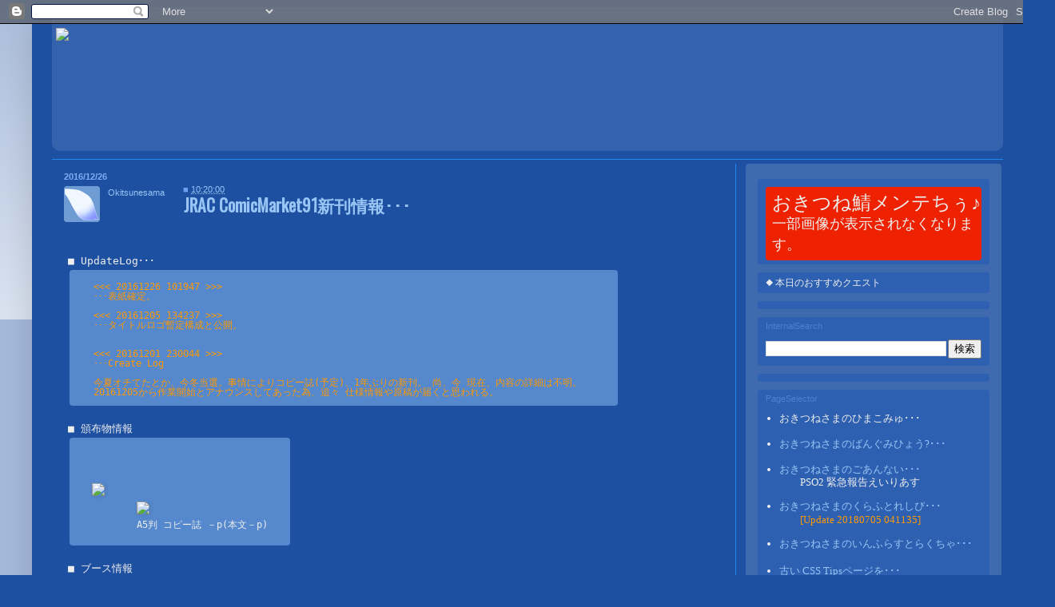

--- FILE ---
content_type: text/html; charset=UTF-8
request_url: https://hima.okitsunesama.com/2016/
body_size: 97185
content:
<!DOCTYPE html>
<html class='v2' dir='ltr' xmlns='http://www.w3.org/1999/xhtml' xmlns:b='http://www.google.com/2005/gml/b' xmlns:data='http://www.google.com/2005/gml/data' xmlns:expr='http://www.google.com/2005/gml/expr'>
<head>
<link href='https://www.blogger.com/static/v1/widgets/335934321-css_bundle_v2.css' rel='stylesheet' type='text/css'/>
<link href='https://www.okitsunesama.com/OkitsuneSV.css' rel='stylesheet' type='text/css'/>
<meta content='IE=EmulateIE7' http-equiv='X-UA-Compatible'/>
<meta content='width=1100' name='viewport'/>
<meta content='text/html; charset=UTF-8' http-equiv='Content-Type'/>
<meta content='blogger' name='generator'/>
<link href='https://hima.okitsunesama.com/favicon.ico' rel='icon' type='image/x-icon'/>
<link href='https://hima.okitsunesama.com/2016/' rel='canonical'/>
<link rel="alternate" type="application/atom+xml" title="おきつねさまのひまこみゅ - Atom" href="https://hima.okitsunesama.com/feeds/posts/default" />
<link rel="alternate" type="application/rss+xml" title="おきつねさまのひまこみゅ - RSS" href="https://hima.okitsunesama.com/feeds/posts/default?alt=rss" />
<link rel="service.post" type="application/atom+xml" title="おきつねさまのひまこみゅ - Atom" href="https://www.blogger.com/feeds/5972194570381538105/posts/default" />
<!--Can't find substitution for tag [blog.ieCssRetrofitLinks]-->
<meta content='https://hima.okitsunesama.com/2016/' property='og:url'/>
<meta content='おきつねさまのひまこみゅ' property='og:title'/>
<meta content='　' property='og:description'/>
<title>おきつねさまのひまこみゅ: 2016</title>
<script type='text/javascript'>

  var _gaq = _gaq || [];
  _gaq.push(['_setAccount', 'UA-5592319-2']);
  _gaq.push(['_setDomainName', 'okitsunesama.com']);
  _gaq.push(['_trackPageview']);

  (function() {
    var ga = document.createElement('script'); ga.type = 'text/javascript'; ga.async = true;
    ga.src = ('https:' == document.location.protocol ? 'https://ssl' : 'http://www') + '.google-analytics.com/ga.js';
    var s = document.getElementsByTagName('script')[0]; s.parentNode.insertBefore(ga, s);
  })();

</script>
<style type='text/css'>@font-face{font-family:'Oswald';font-style:normal;font-weight:400;font-display:swap;src:url(//fonts.gstatic.com/s/oswald/v57/TK3_WkUHHAIjg75cFRf3bXL8LICs1_FvsUtiZSSUhiCXABTV.woff2)format('woff2');unicode-range:U+0460-052F,U+1C80-1C8A,U+20B4,U+2DE0-2DFF,U+A640-A69F,U+FE2E-FE2F;}@font-face{font-family:'Oswald';font-style:normal;font-weight:400;font-display:swap;src:url(//fonts.gstatic.com/s/oswald/v57/TK3_WkUHHAIjg75cFRf3bXL8LICs1_FvsUJiZSSUhiCXABTV.woff2)format('woff2');unicode-range:U+0301,U+0400-045F,U+0490-0491,U+04B0-04B1,U+2116;}@font-face{font-family:'Oswald';font-style:normal;font-weight:400;font-display:swap;src:url(//fonts.gstatic.com/s/oswald/v57/TK3_WkUHHAIjg75cFRf3bXL8LICs1_FvsUliZSSUhiCXABTV.woff2)format('woff2');unicode-range:U+0102-0103,U+0110-0111,U+0128-0129,U+0168-0169,U+01A0-01A1,U+01AF-01B0,U+0300-0301,U+0303-0304,U+0308-0309,U+0323,U+0329,U+1EA0-1EF9,U+20AB;}@font-face{font-family:'Oswald';font-style:normal;font-weight:400;font-display:swap;src:url(//fonts.gstatic.com/s/oswald/v57/TK3_WkUHHAIjg75cFRf3bXL8LICs1_FvsUhiZSSUhiCXABTV.woff2)format('woff2');unicode-range:U+0100-02BA,U+02BD-02C5,U+02C7-02CC,U+02CE-02D7,U+02DD-02FF,U+0304,U+0308,U+0329,U+1D00-1DBF,U+1E00-1E9F,U+1EF2-1EFF,U+2020,U+20A0-20AB,U+20AD-20C0,U+2113,U+2C60-2C7F,U+A720-A7FF;}@font-face{font-family:'Oswald';font-style:normal;font-weight:400;font-display:swap;src:url(//fonts.gstatic.com/s/oswald/v57/TK3_WkUHHAIjg75cFRf3bXL8LICs1_FvsUZiZSSUhiCXAA.woff2)format('woff2');unicode-range:U+0000-00FF,U+0131,U+0152-0153,U+02BB-02BC,U+02C6,U+02DA,U+02DC,U+0304,U+0308,U+0329,U+2000-206F,U+20AC,U+2122,U+2191,U+2193,U+2212,U+2215,U+FEFF,U+FFFD;}</style>
<style id='page-skin-1' type='text/css'><!--
/*
-----------------------------------------------
Blogger Template Style
Name:     Simple
Designer: Blogger
URL:      www.blogger.com
----------------------------------------------- */
/* Variable definitions
====================
<Variable name="keycolor" description="Main Color" type="color" default="#66bbdd"/>
<Group description="Page Text" selector="body">
<Variable name="body.font" description="Font" type="font"
default="normal normal 12px Arial, Tahoma, Helvetica, FreeSans, sans-serif"/>
<Variable name="body.text.color" description="Text Color" type="color" default="#222222"/>
</Group>
<Group description="Backgrounds" selector=".body-fauxcolumns-outer">
<Variable name="body.background.color" description="Outer Background" type="color" default="#66bbdd"/>
<Variable name="content.background.color" description="Main Background" type="color" default="#ffffff"/>
<Variable name="header.background.color" description="Header Background" type="color" default="transparent"/>
</Group>
<Group description="Links" selector=".main-outer">
<Variable name="link.color" description="Link Color" type="color" default="#2288bb"/>
<Variable name="link.visited.color" description="Visited Color" type="color" default="#888888"/>
<Variable name="link.hover.color" description="Hover Color" type="color" default="#33aaff"/>
</Group>
<Group description="Blog Title" selector=".header h1">
<Variable name="header.font" description="Font" type="font"
default="normal normal 60px Arial, Tahoma, Helvetica, FreeSans, sans-serif"/>
<Variable name="header.text.color" description="Title Color" type="color" default="#3399bb" />
</Group>
<Group description="Blog Description" selector=".header .description">
<Variable name="description.text.color" description="Description Color" type="color"
default="#777777" />
</Group>
<Group description="Tabs Text" selector=".tabs-inner .widget li a">
<Variable name="tabs.font" description="Font" type="font"
default="normal normal 14px Arial, Tahoma, Helvetica, FreeSans, sans-serif"/>
<Variable name="tabs.text.color" description="Text Color" type="color" default="#999999"/>
<Variable name="tabs.selected.text.color" description="Selected Color" type="color" default="#000000"/>
</Group>
<Group description="Tabs Background" selector=".tabs-outer .PageList">
<Variable name="tabs.background.color" description="Background Color" type="color" default="#f5f5f5"/>
<Variable name="tabs.selected.background.color" description="Selected Color" type="color" default="#eeeeee"/>
</Group>
<Group description="Post Title" selector="h3.post-title, .comments h4">
<Variable name="post.title.font" description="Font" type="font"
default="normal normal 22px Arial, Tahoma, Helvetica, FreeSans, sans-serif"/>
</Group>
<Group description="Date Header" selector=".date-header">
<Variable name="date.header.color" description="Text Color" type="color"
default="#eeeeee"/>
<Variable name="date.header.background.color" description="Background Color" type="color"
default="transparent"/>
<Variable name="date.header.font" description="Text Font" type="font"
default="normal bold 11px Arial, Tahoma, Helvetica, FreeSans, sans-serif"/>
<Variable name="date.header.padding" description="Date Header Padding" type="string" default="inherit"/>
<Variable name="date.header.letterspacing" description="Date Header Letter Spacing" type="string" default="inherit"/>
<Variable name="date.header.margin" description="Date Header Margin" type="string" default="inherit"/>
</Group>
<Group description="Post Footer" selector=".post-footer">
<Variable name="post.footer.text.color" description="Text Color" type="color" default="#666666"/>
<Variable name="post.footer.background.color" description="Background Color" type="color"
default="#f9f9f9"/>
<Variable name="post.footer.border.color" description="Shadow Color" type="color" default="#eeeeee"/>
</Group>
<Group description="Gadgets" selector="h2">
<Variable name="widget.title.font" description="Title Font" type="font"
default="normal bold 11px Arial, Tahoma, Helvetica, FreeSans, sans-serif"/>
<Variable name="widget.title.text.color" description="Title Color" type="color" default="#000000"/>
<Variable name="widget.alternate.text.color" description="Alternate Color" type="color" default="#999999"/>
</Group>
<Group description="Images" selector=".main-inner">
<Variable name="image.background.color" description="Background Color" type="color" default="#ffffff"/>
<Variable name="image.border.color" description="Border Color" type="color" default="#eeeeee"/>
<Variable name="image.text.color" description="Caption Text Color" type="color" default="#eeeeee"/>
</Group>
<Group description="Accents" selector=".content-inner">
<Variable name="body.rule.color" description="Separator Line Color" type="color" default="#eeeeee"/>
<Variable name="tabs.border.color" description="Tabs Border Color" type="color" default="#2288ee"/>
</Group>
<Variable name="body.background" description="Body Background" type="background"
color="#1e50a2" default="$(color) none repeat scroll top left"/>
<Variable name="body.background.override" description="Body Background Override" type="string" default=""/>
<Variable name="body.background.gradient.cap" description="Body Gradient Cap" type="url"
default="url(https://resources.blogblog.com/blogblog/data/1kt/simple/gradients_light.png)"/>
<Variable name="body.background.gradient.tile" description="Body Gradient Tile" type="url"
default="url(https://resources.blogblog.com/blogblog/data/1kt/simple/body_gradient_tile_light.png)"/>
<Variable name="content.background.color.selector" description="Content Background Color Selector" type="string" default=".content-inner"/>
<Variable name="content.padding" description="Content Padding" type="length" default="10px" min="0" max="100px"/>
<Variable name="content.padding.horizontal" description="Content Horizontal Padding" type="length" default="10px" min="0" max="100px"/>
<Variable name="content.shadow.spread" description="Content Shadow Spread" type="length" default="40px" min="0" max="100px"/>
<Variable name="content.shadow.spread.webkit" description="Content Shadow Spread (WebKit)" type="length" default="5px" min="0" max="100px"/>
<Variable name="content.shadow.spread.ie" description="Content Shadow Spread (IE)" type="length" default="10px" min="0" max="100px"/>
<Variable name="main.border.width" description="Main Border Width" type="length" default="0" min="0" max="10px"/>
<Variable name="header.background.gradient" description="Header Gradient" type="url" default="none"/>
<Variable name="header.shadow.offset.left" description="Header Shadow Offset Left" type="length" default="-1px" min="-50px" max="50px"/>
<Variable name="header.shadow.offset.top" description="Header Shadow Offset Top" type="length" default="-1px" min="-50px" max="50px"/>
<Variable name="header.shadow.spread" description="Header Shadow Spread" type="length" default="1px" min="0" max="100px"/>
<Variable name="header.padding" description="Header Padding" type="length" default="30px" min="0" max="100px"/>
<Variable name="header.border.size" description="Header Border Size" type="length" default="1px" min="0" max="10px"/>
<Variable name="header.bottom.border.size" description="Header Bottom Border Size" type="length" default="1px" min="0" max="10px"/>
<Variable name="header.border.horizontalsize" description="Header Horizontal Border Size" type="length" default="0" min="0" max="10px"/>
<Variable name="description.text.size" description="Description Text Size" type="string" default="140%"/>
<Variable name="tabs.margin.top" description="Tabs Margin Top" type="length" default="0" min="0" max="100px"/>
<Variable name="tabs.margin.side" description="Tabs Side Margin" type="length" default="30px" min="0" max="100px"/>
<Variable name="tabs.background.gradient" description="Tabs Background Gradient" type="url"
default="url(https://resources.blogblog.com/blogblog/data/1kt/simple/gradients_light.png)"/>
<Variable name="tabs.border.width" description="Tabs Border Width" type="length" default="1px" min="0" max="10px"/>
<Variable name="tabs.bevel.border.width" description="Tabs Bevel Border Width" type="length" default="1px" min="0" max="10px"/>
<Variable name="post.margin.bottom" description="Post Bottom Margin" type="length" default="25px" min="0" max="100px"/>
<Variable name="image.border.small.size" description="Image Border Small Size" type="length" default="2px" min="0" max="10px"/>
<Variable name="image.border.large.size" description="Image Border Large Size" type="length" default="5px" min="0" max="10px"/>
<Variable name="page.width.selector" description="Page Width Selector" type="string" default=".region-inner"/>
<Variable name="page.width" description="Page Width" type="string" default="auto"/>
<Variable name="main.section.margin" description="Main Section Margin" type="length" default="15px" min="0" max="100px"/>
<Variable name="main.padding" description="Main Padding" type="length" default="15px" min="0" max="100px"/>
<Variable name="main.padding.top" description="Main Padding Top" type="length" default="30px" min="0" max="100px"/>
<Variable name="main.padding.bottom" description="Main Padding Bottom" type="length" default="30px" min="0" max="100px"/>
<Variable name="paging.background"
color="#1e50a2"
description="Background of blog paging area" type="background"
default="transparent none no-repeat scroll top center"/>
<Variable name="footer.bevel" description="Bevel border length of footer" type="length" default="0" min="0" max="10px"/>
<Variable name="mobile.background.overlay" description="Mobile Background Overlay" type="string"
default="transparent none repeat scroll top left"/>
<Variable name="mobile.background.size" description="Mobile Background Size" type="string" default="auto"/>
<Variable name="mobile.button.color" description="Mobile Button Color" type="color" default="#ffffff" />
<Variable name="startSide" description="Side where text starts in blog language" type="automatic" default="left"/>
<Variable name="endSide" description="Side where text ends in blog language" type="automatic" default="right"/>
*/
/* Content
----------------------------------------------- */
body {
font: normal normal 12px Arial, Tahoma, Helvetica, FreeSans, sans-serif;
color: #eeeeee;
background: #1e50a2 none repeat scroll top left;
padding: 0 40px 40px 40px;
}
html body .region-inner {
min-width: 0;
max-width: 100%;
width: auto;
}
h2 {
font-size: 22px;
}
a:link {
text-decoration:none;
color: #98c5f4;
}
a:visited {
text-decoration:none;
color: #94bde9;
}
a:hover {
text-decoration:underline;
color: #c6dff8;
}
.body-fauxcolumn-outer .fauxcolumn-inner {
background: transparent url(//www.blogblog.com/1kt/simple/body_gradient_tile_light.png) repeat scroll top left;
_background-image: none;
}
.body-fauxcolumn-outer .cap-top {
position: absolute;
z-index: 1;
height: 400px;
width: 100%;
}
.body-fauxcolumn-outer .cap-top .cap-left {
width: 100%;
background: transparent url(//www.blogblog.com/1kt/simple/gradients_light.png) repeat-x scroll top left;
_background-image: none;
}
.content-outer {
-moz-box-shadow: 0 0 40px rgba(0, 0, 0, .15);
-webkit-box-shadow: 0 0 5px rgba(0, 0, 0, .15);
-goog-ms-box-shadow: 0 0 10px #333333;
box-shadow: 0 0 40px rgba(0, 0, 0, .15);
margin-bottom: 1px;
}
.content-inner {
padding: 10px 10px;
}
.content-inner {
background-color: #1e50a2;
}
/* Header
----------------------------------------------- */
.header-outer {
background: transparent none repeat-x scroll 0 -400px;
_background-image: none;
}
.Header h1 {
font: normal normal 42px Verdana, Geneva, sans-serif;
color: #c9daf6;
text-shadow: -1px -1px 1px rgba(0, 0, 0, .2);
}
.Header h1 a {
color: #c9daf6;
}
.Header .description {
font-size: 140%;
color: #56a4f2;
}
.header-inner .Header .titlewrapper {
padding: 22px 30px;
}
.header-inner .Header .descriptionwrapper {
padding: 0 30px;
}
/* Tabs
----------------------------------------------- */
.tabs-inner .section:first-child {
border-top: 1px solid #2288ee;
}
.tabs-inner .section:first-child ul {
margin-top: -1px;
border-top: 1px solid #2288ee;
border-left: 0 solid #2288ee;
border-right: 0 solid #2288ee;
}
.tabs-inner .widget ul {
background: #0e4092 url(//www.blogblog.com/1kt/simple/gradients_light.png) repeat-x scroll 0 -800px;
_background-image: none;
border-bottom: 1px solid #2288ee;
margin-top: 0;
margin-left: -30px;
margin-right: -30px;
}
.tabs-inner .widget li a {
display: inline-block;
padding: .6em 1em;
font: normal normal 14px Arial, Tahoma, Helvetica, FreeSans, sans-serif;
color: #999999;
border-left: 1px solid #1e50a2;
border-right: 1px solid #2288ee;
}
.tabs-inner .widget li:first-child a {
border-left: none;
}
.tabs-inner .widget li.selected a, .tabs-inner .widget li a:hover {
color: #000000;
background-color: #2e60b2;
text-decoration: none;
}
/* Columns
----------------------------------------------- */
.main-outer {
border-top: 0 solid #2288ee;
}
.fauxcolumn-left-outer .fauxcolumn-inner {
border-right: 1px solid #2288ee;
}
.fauxcolumn-right-outer .fauxcolumn-inner {
border-left: 1px solid #2288ee;
}
/* Headings
----------------------------------------------- */
div.widget > h2,
div.widget h2.title {
margin: 0 0 1em 0;
font: normal normal 11px Verdana, Geneva, sans-serif;
color: #4e80d2;
}
/* Widgets
----------------------------------------------- */
.widget .zippy {
color: #999999;
text-shadow: 2px 2px 1px rgba(0, 0, 0, .1);
}
.widget .popular-posts ul {
list-style: none;
}
/* Posts
----------------------------------------------- */
h2.date-header {
font: normal bold 11px Arial, Tahoma, Helvetica, FreeSans, sans-serif;
}
.date-header span {
background-color: transparent;
color: #80acf4;
padding: inherit;
letter-spacing: inherit;
margin: inherit;
}
.main-inner {
padding-top: 30px;
padding-bottom: 30px;
}
.main-inner .column-center-inner {
padding: 0 15px;
}
.main-inner .column-center-inner .section {
margin: 0 15px;
}
.post {
margin: 0 0 25px 0;
}
h3.post-title, .comments h4 {
font: normal normal 22px Oswald;
margin: .75em 0 0;
}
.post-body {
font-size: 110%;
/*line-height: 1.4;*/
position: relative;
}
.post-body img, .post-body .tr-caption-container, .Profile img, .Image img,
.BlogList .item-thumbnail img {
padding: 2px;
background: transparent;
border: 1px solid transparent;
-moz-box-shadow: 1px 1px 5px rgba(0, 0, 0, .1);
-webkit-box-shadow: 1px 1px 5px rgba(0, 0, 0, .1);
box-shadow: 1px 1px 5px rgba(0, 0, 0, .1);
}
.post-body img, .post-body .tr-caption-container {
padding: 5px;
}
.post-body .tr-caption-container {
color: #eeeeee;
}
.post-body .tr-caption-container img {
padding: 0;
background: transparent;
border: none;
-moz-box-shadow: 0 0 0 rgba(0, 0, 0, .1);
-webkit-box-shadow: 0 0 0 rgba(0, 0, 0, .1);
box-shadow: 0 0 0 rgba(0, 0, 0, .1);
}
.post-header {
margin: 0 0 1.5em;
line-height: 1.6;
font-size: 90%;
}
.post-footer {
margin: 20px -2px 0;
padding: 5px 10px;
color: #70a0f0;
background-color: transparent;
border-bottom: 1px solid #073763;
line-height: 1.6;
font-size: 90%;
}
#comments .comment-author {
padding-top: 1.5em;
border-top: 1px solid #2288ee;
background-position: 0 1.5em;
}
#comments .comment-author:first-child {
padding-top: 0;
border-top: none;
}
.avatar-image-container {
margin: .2em 0 0;
}
#comments .avatar-image-container img {
border: 1px solid transparent;
}
/* Comments
----------------------------------------------- */
.comments .comments-content .icon.blog-author {
background-repeat: no-repeat;
background-image: url([data-uri]);
}
.comments .comments-content .loadmore a {
border-top: 1px solid #999999;
border-bottom: 1px solid #999999;
}
.comments .comment-thread.inline-thread {
background-color: transparent;
}
.comments .continue {
border-top: 2px solid #999999;
}
/* Accents
---------------------------------------------- */
.section-columns td.columns-cell {
border-left: 1px solid #2288ee;
}
.blog-pager {
background: transparent none no-repeat scroll top center;
}
.blog-pager-older-link, .home-link,
.blog-pager-newer-link {
background-color: #1e50a2;
padding: 5px;
}
.footer-outer {
border-top: 0 dashed #bbbbbb;
}
/* Mobile
----------------------------------------------- */
body.mobile  {
background-size: auto;
}
.mobile .body-fauxcolumn-outer {
background: transparent none repeat scroll top left;
}
.mobile .body-fauxcolumn-outer .cap-top {
background-size: 100% auto;
}
.mobile .content-outer {
-webkit-box-shadow: 0 0 3px rgba(0, 0, 0, .15);
box-shadow: 0 0 3px rgba(0, 0, 0, .15);
}
.mobile .tabs-inner .widget ul {
margin-left: 0;
margin-right: 0;
}
.mobile .post {
margin: 0;
}
.mobile .main-inner .column-center-inner .section {
margin: 0;
}
.mobile .date-header span {
padding: 0.1em 10px;
margin: 0 -10px;
}
.mobile h3.post-title {
margin: 0;
}
.mobile .blog-pager {
background: transparent none no-repeat scroll top center;
}
.mobile .footer-outer {
border-top: none;
}
.mobile .main-inner, .mobile .footer-inner {
background-color: #1e50a2;
}
.mobile-index-contents {
color: #eeeeee;
}
.mobile-link-button {
background-color: #98c5f4;
}
.mobile-link-button a:link, .mobile-link-button a:visited {
color: #1e50a2;
}
.mobile .tabs-inner .section:first-child {
border-top: none;
}
.mobile .tabs-inner .PageList .widget-content {
background-color: #2e60b2;
color: #000000;
border-top: 1px solid #2288ee;
border-bottom: 1px solid #2288ee;
}
.mobile .tabs-inner .PageList .widget-content .pagelist-arrow {
border-left: 1px solid #2288ee;
}
/* ***** Informations *********************** */
/* CSS Template for Blogger
Created By LazwardFox */
/* Update 20190117 014551 &#65293; 記述の整理 */
/* Update 20180708 050205 &#65293; クラス yOn 追加 */
/* Update 20170831 094016 &#65293; 翻訳文章装飾クラス tExp 追加 */
/* Update 20170721 204116 &#65293;  */
/* Update 20160308 225321 &#65293;  */
/* Update 20150717 015956 &#65293;  */
/* Update 20140218 012500 &#65293;  */
/* Update 20120808 204900 &#65293;  */
/* Update 20120807 074910 &#65293; 無駄な宣言を整理 */
/* Release 20120728 041158 &#65293; Blogger SimpleTemplateを ひま風にw */
/* ***** Declarations *********************** */
/* &#9660; 注釈向け文字装飾 */
.Bold
{
font-weight: 700;
}
.iBold /* for Log */
{
font-weight: 700;
color: #00bbff;
}
.ScriptComments,
.scL,
.ScriptCommentsR,
.scR
{
font-family: "ＭＳ ゴシック","ＭＳ Ｐゴシック",monospace;
font-weight: 400;
color: #ffffff;
background-color: #288285;
line-height: 0.9;
font-size: 9pt;
padding-top: 2px;
}
.iScriptComments
{
color: #ffffff;
background-color: #288285;
line-height: 90%; /* !important; */
}
.ScriptCommentsR,
.scR
{
float: right;
margin-top:-7px;
}
.fpC,
.fpC a,
.fpC a:visited
{
margin-top:-20px;
color: #1e50a2;
}
.fpC img
{
max-width: 90px !important;
height: 50px !important;
}
.CSSExp, /* 旧Class使用先への対応 */
.Exp, /* CSS/Script解説向けTable */
.innerExp, /* 旧Class使用先への対応 */
.iExp, /* Exp内CSS表記向け枠 */
.fExp, /* ログ大枠 */
.fwExp, /* 幅制限ナシ &#65293; 20111219_140645 */
.cExp,
.tMem,
.CSSExp a,
.CSSExp a:link,
.CSSExp a:visited,
.CSSExp a:hover,
.CSSExp a:visited:hover,
.CSSExp a:active,
.Exp a,
.Exp a:hover,
.Exp a:visited,
.Exp a:link,
.Exp a:visited:hover,
.Exp a:active,
.iExp a,
.iExp a:link,
.iExp a:visited,
.iExp a:hover,
.iExp a:visited:hover,
.iExp a:active,
.fExp a,
.fExp a:link,
.fExp a:visited,
.fExp a:hover,
.fExp a:visited:hover,
.fExp a:active
{
font-family: "ＭＳ ゴシック", verdana, monospace;
letter-spacing: 0;
text-decoration: none;
font-weight: 400;
border: 0;
}
.CSSExp a,
.CSSExp a:active,
.CSSExp a:link,
.CSSExp a:visited,
.CSSExp a:visited:hover,
.Exp a,
.Exp a:active,
.Exp a:link,
.Exp a:visited,
.Exp a:visited:hover,
.iExp a,
.iExp a:active
.iExp a:link,
.iExp a:visited,
.iExp a:visited:hover,
.fExp a,
.fExp a:active
.fExp a:link,
.fExp a:visited,
.fExp a:visited,
.fExp a:visited:hover
{
color: #ff9900; /*#4386ce;*/
}
td pre.CSSExp,
td pre.Exp,
tr.fExp,
tr.iExp,
.Exp,
.fExp,
.iExp,
.cExp,
.tMem
{
max-width: 800px;
overflow: hidden;
overflow-x: auto;
border-radius: 4px;
-moz-border-radius: 4px;
-webkit-border-radius: 4px;
}
.CSSExp,
.fwExp, /* 幅制限ナシ &#65293; 20111219_140645 */
.Exp
{
line-height: 115%;
color: #1e50a2;
font-size: 9pt;
overflow-x: auto !important;
vertical-align: middle;
/* text-align: center; */
background-color: #e9eeff;
padding: 15px 25px 15px 25px;
margin: 0px 1px 0px 0px;
}
.fExp,
.innerExp,
.iExp,
.cExp,
.tMem
{
color: #334488;
font-size: 9pt;
padding: 15px 25px 15px 25px;
margin: 0px 1px 0px 0px;
background-color: #99caef;
line-height: 107%;
align: center;
}
.fExp,
.iExp
{
background-color:#5588cc;
color:#eeeeee;
line-height: 127%;
}
.fExp
{
padding-top: 0px;
}
.sExp /* SimpleEXP - Set 20111213 020257 */
{
line-height: 115%;
color: #1e50a2;
font-size: 9pt;
border: 0;
vertical-align: middle;
/* text-align: center; */
background-color: #e9eeff;
padding: 1px 1px 0px 3px;
margin: 0px 0px 0px 0px;
}
.bExp
{
color:#eeeeee;
background-color: #4477bb;
margin: 2px 0px 2px 0px;
padding: 15px 25px;
line-height: 127%;
letter-spacing: 0;
text-decoration: none;
overflow: auto;
border-radius: 4px;
-moz-border-radius: 4px;
-webkit-border-radius: 4px;
}
.cExp
{
background-color: #dde9fe;
}
/* &#9660;&#9660; スクロールバーも角丸に [table版] &#9660;&#9660;&#9660;&#9660;&#9660;
&#12288; &#65293; width は max-widthの範囲で内容により可変する&#12290;
&#12288;&#12288;&#12288;height のみ要指定でサイズ固定となる&#12290; &#12288;&#12288; &#65293;*/
.ifExp /* inExpの外側 */
{
margin: 2px 0px 2px 0px;
background-color: #5588cc;
max-width: 800px;
padding: 0px !important;
overflow: hidden;
border-radius: 4px;
-moz-border-radius: 4px;
-webkit-border-radius: 4px;
}
.inExp /* ifExpの内側 */
{
font-family: "ＭＳ ゴシック", verdana, monospace;
font-size: 9pt;
color: #1e50a2;
/* line-height: 127%; &#65374;20250714 181033 */
line-height: 1.0 !important; /* 20250714 181033&#65374; */
letter-spacing: 0;
text-decoration: none;
background-color: #5588cc;
max-width: 770px;
height: 100px;
margin: 0px !important;
/* padding: 15px 30px 15px 30px; */
padding: 15px 45px 15px 30px;
overflow: auto;
}
/* &#9660;&#9660; スクロールバーも角丸に [div版] &#9660;&#9660;&#9660;&#9660;&#9660;&#9660;
&#12288; &#65293; width と height 要指定でサイズ固定となる&#12290; &#65293; */
.oExp /* Log - div - 外枠 */
{
width: 730px;
height: 130px;
padding: 0px !important;
overflow: hidden !important;
border-radius: 4px !important;
-moz-border-radius: 4px !important;
-webkit-border-radius: 4px !important;
}
.mExp /* Log - div - 内枠 */
{
width: 700px;
height: 100px;
padding: 0px;
background-color: #e9eeff;
padding: 0px 30px 30px 0px !important;
overflow-y: scroll !important;
display: inline-block !important;
white-space: pre-wrap !important;
tab-size: 4 !important;
-moz-tab-size: 4 !important;
}
.icExp /* Log向けdiv枠 内容展開 */
{
font-family: "ＭＳ ゴシック", verdana, monospace;
font-size: 9pt;
color: #1e50a2;
line-height: 127%;
letter-spacing: 0;
text-decoration: none;
padding: 0px 30px 50px 30px !important;
background-color: #e9eeff;
overflow: visible !important;
display: inline-block !important;
white-space: pre-wrap !important;
tab-size: 4 !important;
-moz-tab-size: 4 !important;
}
/* &#9650;&#9650;&#9650;&#9650;&#9650;&#9650;&#9650;&#9650;&#9650;&#9650;&#9650;&#9650;&#9650;&#9650;&#9650;&#9650;&#9650;&#9650;&#9650;&#9650;&#9650;&#9650;&#9650; */
.tExp,
.tExp1,
.tExp2,
.tExp3
{
font-family: "ＭＳ ゴシック", verdana, monospace;
letter-spacing: 0;
text-decoration: none;
font-weight: 400;
border: 0;
color: #eeeeee;
background-color:rgba(51,89,153,0.7) !important; /* #335999 */
margin: 2px 1px 1px 0px;
padding: 1px 8px 1px 9px;
line-height: 100%;
border-radius: 2px;
-moz-border-radius: 2px;
-webkit-border-radius: 2px;
}
.tExp1
{
margin: 2px 1px 1px 5px;
}
.tExp2
{
margin: 2px 1px 1px 10px;
}
.tExp3
{
margin: 2px 1px 1px 15px;
}
.verExp /* Ver.No. */
{
font-size:12pt;
font-family:'oswald','メイリオ','MS UI Gothic','HG丸ｺﾞｼｯｸM-PRO' !important;
}
.bMem /* for table - BaseTable */
{
font-family: "ＭＳ ゴシック",verdana,monospace;
color: #334488;
font-size: 9pt !important;
border: 0;
width: 690px; /* 全体幅調節はココで */
text-shadow: 2px 2px #99caef;
margin: 10px 0px 80px 50px !important;
padding: 2px 5px 30px 0px !important;
background-color: #99caef;
border-radius: 4px;
-moz-border-radius: 4px;
-webkit-border-radius: 4px;
}
.bMem tr /* for bMem in tr */
{
vertical-align: top;
}
.nMem /* for div - UserIDName */
{
color: #4386ce;
text-shadow: 2px 2px #99caef;
font-size: 30pt;
text-align: right;
margin: 55px 0px 0px 5px !important;
text-align: right;
border-radius: 4px;
-moz-border-radius: 4px;
-webkit-border-radius: 4px;
}
.uMem /* for nMem in td - UpperText */
{
height: 35px;
color: #4386ce;
font-size: 9pt;
margin: 0px 0px 0px 0px !important;
padding: 0px 0px 0px 0px !important;
text-align: right;
}
.uMem pre
{
color: #4386ce;
font-size: 9pt;
margin: 0px 0px 0px 0px !important;
padding: 0px 0px 0px 0px !important;
}
.cMem /* for nMem in td - UpperText */
{
height: 70px;
color: #334488;
font-size: 9pt;
margin: 0px 0px 0px 0px !important;
padding: 0px 0px 0px 0px !important;
/* text-align: right; */
vertical-align: middle; /* bottom; */
}
.cMem pre
{
color: #334488; /* #4386ce; */
font-size: 9pt;
margin: 0px 0px 0px 0px !important;
padding: 0px 0px 0px 0px !important;
}
.iMem /* MemberImagesSet */
{
width: 250px;
float: left;
position: absolute;
background-color: #99caef !important;
padding: 0px 0px 0px 0px;
}
.tMem /* MemberText */
{
width: 640px;
margin: 25px 0px 0px 0px;
padding: 0px 0px 0px 30px;
vertical-align: top;
}
.tMem pre
{
min-height: 50px;
margin: 25px 0px 0px 0px;
padding: 0px 0px 0px 0px;
vertical-align: top;
}
.sMem /* Member SupportPartners */
{
text-align: right;
margin-top: -110px;
padding-right: 30px;
}
.siMem /* Member SupportPartners */
{
height: 100px;
border-radius: 4px;
-moz-border-radius: 4px;
-webkit-border-radius: 4px;
}
.siMem img /* Member SupportPartners */
{
height: 100px;
border-radius: 4px;
-moz-border-radius: 4px;
-webkit-border-radius: 4px;
}
.content-inner
{
min-height: 6000px !important;
border-radius: 0px 0px 10px 10px !important;
-moz-border-radius: 0px 0px 10px 10px !important;
-webkit-border-radius: 0px 0px 10px 10px !important;
}
#sl /* ログ内仕切り線 */
{
width:750px;
heght:2px;
border-bottom: 1px solid #2288ee;
margin-top: 60px;
}
.wrapset /* pre内ワードラップ用pre向け */
{
margin: 0px;
padding: 0px;
word-break: break-all;
white-space: pre;
white-space: pre-wrap;
white-space: pre-line;
white-space: -pre-wrap;
white-space: -o-pre-wrap;
white-space: -moz-pre-wrap;
white-space: -hp-pre-wrap;
word-wrap: break-word;
}
/* &#9660;&#9660; TextColorSettings  &#9660;&#9660; */
.setWB,
.setWBs,
.setWBss
{
color: #1e50a2;
background-color: #e9eeff;
margin: 0px 1px 0px 1px;
padding: 0px 2px 0px 4px;
}
.setSS /* 20140304 142550 */
{
font-family: "ＭＳ Ｐゴシック", monospace; /*  verdana, */
font-size: 75%;
}
.setWB a,
.setWBs a,
.setWBss a,
.setWB a:hover,
.setWBs a:hover,
.setWBss a:hover,
.setWB a:link,
.setWBs a:link,
.setWBss a:link
{
color: #1e50a2 !important;
background-color: #e9eeff;
margin: 0px 1px 0px 1px;
padding: 0px 2px 0px 4px;
}
.setWB a:hover,
.setWBs a:hover,
.setWBss a:hover
{
color: #112088 !important;
background-color: #e9eeff;
margin: 0px 1px 0px 1px;
padding: 0px 2px 0px 4px;
}
.setWB
{
margin: 0px 1px 0px 1px;
padding: 0px 2px 0px 4px;
}
.setWBs,
.setWBss
{
font-family: "ＭＳ Ｐゴシック","ＭＳ ゴシック",monospace;
font-size: 10pt;
margin: 0px 2px 0px 2px;
padding: 2px 2px 0px 3px;
}
.setBW
{
color: #e9eeff;
background-color: #1e50a2;
padding: 0px 1px 0px 2px;
}
.setG
{
font-family: 'ＭＳ Ｐゴシック','ＭＳ ゴシック',monospace;
color: #008800;
}
.setGW
{
font-family: 'ＭＳ Ｐゴシック','ＭＳ ゴシック',monospace;
color: #008800;
background-color: #e9eeff;
}
.setB
{
color: #0000f5;
}
.setWR,
.setWRs,
.setRs,
.setR
{
color: #aa0000;
}
.setY
{
color: #efba00;
text-shadow: 1px 1px 0px #000099;
}
.setWR,
.setWRs,
.setRs
{
font-family: 'ＭＳ Ｐゴシック','ＭＳ ゴシック',monospace;
}
.setWR,
.setWRs
{
background-color: #e9eeff;
margin: 0px 1px 0px 1px;
padding: 0px 2px 0px 3px;
}
.setRs,
.serRW,
.serRWs
{
margin: 0px 2px 0px 2px;
padding: 2px 2px 0px 3px;
}
.setRs
{
/* font-size: 9.5pt; */
}
.sOn,
.sOn a
{
color: #ff9900 !important;
}
.yOn,
.yOn a
{
color: #eeee00 !important;
}
.sOff
{
color: #1e50a2 !important;
}
.rOn /* かい */
{
color: #ee7711 !important;
}
/* ***** NoDisplays *********************** */
#HTML1
{
display: none !important;
width: 0px !important;
height: 0px !important;
}
.profile-img,
.profile-datablock,
.blog-feeds,
.tdftad,
#Profile1,
#PageList1,
#bc_0_0TN a
{
display: none !important;
}
#extDisabled /* 非表示オブジェクト上書きID */
{
padding: 0px;
margin: 0px;
border: none !important;
}
/* ***** OverWriteSessions *********************** */
/* &#65309;&#65309;&#65309;&#65309;&#65309; no exist &#65309;&#65309;&#65309;&#65309;&#65309; */
/* ***** RootKeySettings *********************** */
div img,
a img,
pre img
{
border-radius: 3px;
-moz-border-radius: 3px;
-webkit-border-radius: 3px;
}
del
{
color: #6688aa;
margin: 0px 3px 0px 3px;
}
img,
a img
{
border: none !important;
max-width: 800px !important; /* 20141014 011935 */
}
h2
{
text-transform: none !important;
}
pre.postset
{
margin: 0px !important;
padding: 0px !important;
font-family: verdana,"ＭＳ Ｐゴシック",monospace;
font-size: 101%;
}
pre.postset img
{
margin: 2px 0px 2px 0px !important;
padding: 0px !important;
}
.lBars
{
position: relative;
margin: 0px 0px -43px 0px !important;
padding: 0px 0px 0px 0px !important;
}
.lBarURL
{
position: relative !important;
top: -48px !important;
Left: 79px !important;
margin: 0px 0px 0px 0px !important;
padding: 1px 0px 0px 34px !important;
background-color: transparent !important;
font-size: 9.5pt !important;
/*font-family: 'ＭＳ ゴシック', verdana, monospace !important;*/
font-family: 'メイリオ', 'MS UI Gothic', 'HG丸ｺﾞｼｯｸM-PRO' !important;
color: #000044;
}
/* ***** ObjectKeySettings *********************** */
#Offline_Info
{
font-size: 18pt;
padding: 8px 0px 8px 8px;
line-height: 100%;
background-color: #ee2200;
border-radius: 4px;
-moz-border-radius: 4px;
-webkit-border-radius: 4px;
}
video
{
margin: 0px 0px 0px 0px !important;
max-width: 792px !important;
border-radius: 5px !important;
-moz-border-radius: 5px !important;
-webkit-border-radius: 5px !important;
}
/* ***** ServiceKeySettings *********************** */
/* &#9660;&#9660; Hedders &#9660;&#9660; */
#bIcons
{
margin: -5px 0px 0px 20px;
}
#header-inner
{
position: relative !important;
margin: -45px 15px 10px 15px !important;
background-color: rgba(255,255,255,0.1);
/* background-image: url(http://www.okitsunesama.com/HimaCommu/Templates/ClearBox/White/10.png);
background-repeat: repeat; */
border-radius: 0px 0px 10px 10px;
-moz-border-radius: 0px 0px 10px 10px;
-webkit-border-radius: 0px 0px 10px 10px;
}
#header-inner a
{
position: relative !important;
top: -110px !important;
right: 0px !important;
height: 180px !important;
margin: 0px 0px 0px 0px;
padding-left: 400px; /* TitleImage xPosition */
}
#Header1_headerimg
{
margin: 0px 0px 0px 0px;
padding: 0px 0px 0px 9px;
}
#Header1_headerimg:hover
{
margin: 75px 0px 0px 0px;
padding: 0px 0px 0px 9px;
}
.descriptionwrapper
{
position: absolute !important;
width: 670px;
margin: 0px !important;
padding: 0px !important;
bottom: 0px !important;
}
.description
{
vartical-align: bottom !important;
text-align: right;
font-family: 'メイリオ' !important; /* Impact Oswald */
font-size: 10pt !important;
font-weight: 200 !important;
margin: 0px -20px 7px 0px !important;
padding: 0px 0px 0px 0px !important;
}
h3.post-title,
.comments h4
{
margin: 0px !important;
}
/* &#9660;&#9660; Centers - Upper &#9660;&#9660; */
/* &#65309;&#65309;&#65309;&#65309;&#65309; no exist &#65309;&#65309;&#65309;&#65309;&#65309; */
/* &#9660;&#9660; Lefts &#9660;&#9660; */
/* &#65309;&#65309;&#65309;&#65309;&#65309; no exist &#65309;&#65309;&#65309;&#65309;&#65309; */
/* &#9660;&#9660; Centers - Contents &#9660;&#9660; */
.main-outer
{
min-height:6100px;
}
td pre.CSSExp img,
td pre.Exp img
{
max-width: 720px !important;
}
.column-center-outer
{
width: 830px !important;
min-height: 3500px;
padding: 10px !important;
border-radius: 4px;
-moz-border-radius: 4px;
-webkit-border-radius: 4px;
}
.main-outer
{
margin: 0px !important;
padding: 0px !important;
}
.main-inner
{
margin: 5px !important;
padding: 0px !important;
}
/* &#9660;&#9660; CommentframeSet &#9660;&#9660; */
.post-author
{
font-size: 1pt;
}
.fn,
.post-timestamp
{
font-size: 8pt;
position: absolute;
top: -9px;
}
.fn
{
left: 0px;
top: -5px;
}
.post-body
{
top: 40px;
margin-bottom: 110px;
}
.post-timestamp
{
left: 160px;
}
.post-labels
{
position: absolute;
left:0px;
bottom: 0px;
}
.post-comment-link
{
position: absolute;
right:0px;
bottom: 0px;
}
.post-icons
{
position: absolute;
top: 10px;
left: 50px;
}
.entry-title
{
padding-top: 5px !important; /* 20150216 1631 */
line-height: 99% !important; /* 20150216 1631 */
width: 650px;
float: right;
position: relative;
left: 0px;
top: 3px;
}
@media screen and (-webkit-min-device-pixel-ratio:0)
{
h3.post-title
{
font-family: Oswald,'ヒラギノ角ゴ Pro','ヒラギノ角ゴ6','メイリオ' !important;
font-size: 16pt !important;
/* font-weight: 700 !important; */
}
}
.post
{
margin-bottom: 4px !important;
}
.entry-content
{
margin-top: -5px !important;
margin-left: 5px !important;
padding-top: 40px !important;
}
.post-footer
{
border-bottom: 1px solid #2288ee;
margin-top: 50px !important;
}
.date-header,
.post-title entry-title
{
margin: 0px !important;
}
.post-title
{
font-weight: 700 !important;
font-family: 'oswald','メイリオ','MS UI Gothic','HG丸ｺﾞｼｯｸM-PRO' !important;
}
.section
{
margin: 0px !important;
padding: 0px !important;
}
/* CommentFormSet */
.comments h4
{
display: none !important;
}
.comment-block
{
background-color: rgba(255,255,255,0.2);
/* background-image: url(https://www.okitsunesama.com/HimaCommu/Templates/ClearBox/White/20.png);
background-repeat: repeat; */
padding: 0px 0px 0px 20px;
border-radius: 10px;
-moz-border-radius: 10px;
-webkit-border-radius: 10px;
}
.comment-content
{
/* margin-bottom: 30px !important; */
padding: 0px 20px 30px 0px !important;
}
.postset b,
.comment-content b
{
color: #6ea0f2;
}
#comment-editor,
#commentForm
{
width: 810px !important;
margin: 0px !important;
}
.pgIcon
{
max-height: 45px !important;
position: relative;
left: -10px;
top: -68px;
margin-left: 0px !important;
padding:0px !important;
width: 40px;
border-radius: 3px !important;
-moz-border-radius: 3px !important;
-webkit-border-radius: 3px !important;
}
/* Comment Icon */
.avatar-image-container,
.avatar-image-container img
{
max-width: 40px !important;
max-height: 40px !important;
width: 40px !important;
border-radius: 3px !important;
-moz-border-radius: 3px !important;
-webkit-border-radius: 3px !important;
}
.avatar-image-container
{
/* max-height: 45px !important; */
position: relative;
left: -10px;
margin-left: 0px !important;
padding:0px !important;
}
/* &#9660;&#9660; Rights &#9660;&#9660; */
.column-right-outer
{
width: 310px !important;
position: absolute;
right:0px;
background-color: rgba(255,255,255,0.15);
/* &#9660;半透過塗り代替処理
background-image: url(https://www.okitsunesama.com/HimaCommu/Templates/ClearBox/White/15.png); */
background-repeat: repeat;
margin: 0px 12px 0px 0px !important;
padding: 9px 10px 5px 0px !important;
border-radius: 4px;
-moz-border-radius: 4px;
-webkit-border-radius: 4px;
}
td.Clients /* 画像並べ向け - クライアント画像列挙ほか */
{
vertical-align: top;
text-align: center;
padding: 5px;
}
.jump-link
{
text-align: right;
padding-right: 100px;
}
/* &#9660;&#9660; Wedgets &#9660;&#9660; */
#HTML8
{
/*position: absolute !important;
top: -190px;
left: -860px;*/
z-index:10 !important;
}
#HTML7, /* PageList1 */
#HTML9
{
font-family: 'メイリオ';
font-size: 10pt;
}
#HTML7 li,
#HTML9 li
{
line-height:80%;
}
#HTML4 /* Author */
{
}
#HTML4 td img
{
height: 80px;
border-radius: 6px;
-moz-border-radius: 6px;
-webkit-border-radius: 6px;
}
#HTML4 td
{
font-size:7.5pt;
text-align:center;
padding: 0px 2px 0px 2px;
}
#sidebar-right-1 div.widget
{
width: 270px;
background-color: #2e60b2;
margin: 10px 0px;
padding: 5px 10px 5px 10px;
border-radius: 4px;
-moz-border-radius: 4px;
-webkit-border-radius: 4px;
}
#sidebar-right-1 div.widget.Feed,
#sidebar-right-1 div.widget.Label
{
padding-bottom: 15px !important;
}
#HTML1 /* Sv Twi */
{
width: 290px !important;
height: 450px !important;
margin: 0px !important;
padding: 0px !important;
}
#Feed1_feedItemListDisplay,
#Feed2_feedItemListDisplay,
#Feed3_feedItemListDisplay,
#Feed4_feedItemListDisplay,
#Feed5_feedItemListDisplay,
#Feed6_feedItemListDisplay
{
font-family:Oswald !important;
}
#Feed1_feedItemListDisplay li,
#Feed2_feedItemListDisplay li,
#Feed5_feedItemListDisplay li
{
line-height:65%;
font-size: 95% !important;
}
#Feed4_feedItemListDisplay li,
#Feed6_feedItemListDisplay li
{
line-height:50%;
font-size: 95% !important;
}
#Feed3_feedItemListDisplay li
{
line-height: 100%;
font-size: 95% !important;
}
#Feed4_feedItemListDisplay li
{
line-height:95%;
font-size: 95% !important;
}
#Label1 li,
#Feed7_feedItemListDisplay li
{
line-height:65% !important;
}
#BlogArchive1_ArchiveList ul,
#BlogArchive1_ArchiveList li
{
line-height:95% !important;
/*font-size: 98%*/
}
.item-date,
.item-author
{
font-family: Arial,Tahoma,Helvetica,FreeSans,sans-serif;
font-size:7pt;
line-height:50% !important;
}
#HTML2 /* Information */
{
padding-top: 10px;
}
#HTML2 img
{
margin-left: -5px;
}
#HTML10
{
padding: 5px 0px 0px 20px !important;
border-radius: 4px;
-moz-border-radius: 4px;
-webkit-border-radius: 4px;
}
/* &#9660;&#9660; Centers - Lower &#9660;&#9660; */
/* &#65309;&#65309;&#65309;&#65309;&#65309; no exist &#65309;&#65309;&#65309;&#65309;&#65309; */
/* ***** OriginalKeySettings *********************** */
.prof_frame
{
margin-top: 10px !important;
}
#rss_set tbody,
#rss_set td
{
text-align: center;
}
#rss_set td
{
width: 50%;
}
#twi_sv_body
{
height: 450px;
color: #ffffff;
background-color: #ff0000;
text-align: center;
margin-top: 0px !important;
padding-left: 5px !important;
border-radius: 4px;
-moz-border-radius: 4px;
-webkit-border-radius: 4px;
}
#twi_log
{
color: #ffffff;
height: 400px;
background-color: #1e50a2;
text-align: center;
margin: 0px 0px 5px 0px !important;
padding: 0px 0px 0px 2px !important;
border-radius: 4px;
-moz-border-radius: 4px;
-webkit-border-radius: 4px;
overflow: hidden;
}
#twi_sv_body #twi_log
{
padding: 0px !important;
}
/* ***** UserIcon OverWrightSessions *********************** */
/* Log Authors */
span.fn a
{
padding: 0px 0px 50px 55px;
}
div.fn_img
{
position: absolute;
min-width: 45px;
min-height: 45px;
background-repeat: no-repeat !important;
background-position: 50% 50%;
margin: 0px;
border-radius: 3px;
-moz-border-radius: 3px;
-webkit-border-radius: 3px;
}
div.fn_img, x:-moz-broken, x:last-of-type /* for FireFox */
{
margin: -17px 0px 0px 0px;
}
div.fn_img[name|='https://plus.google.com/100829271195249461814'],
div.fn_img[name|='https://www.blogger.com/profile/05359524999243157472'],
div.fn_img[name|='https://www.blogger.com/profile/00429566195728825484'],
div.fn_img[name|='https://www.blogger.com/profile/01620006036694792550'],
div.fn_img[name|='https://www.blogger.com/profile/10443031846467853202']
{
background-image: url(https://blogger.googleusercontent.com/img/b/R29vZ2xl/AVvXsEgpOLrtMX_Vp5VNJHTyLsN4IRJMQOwMV522kf7F4G5NrhDJl97wfYibw4st63nr3zZK-zBYp8Z-8L33bfXg-o9kHAJI883X3lf4ejH6dQGjmbn-G3w6B-5zsYMarezLSVoFAmzHrHUWoxta/s1600/FoxTail_sb_t.png) !important;
/* background-image: url(https://blogger.googleusercontent.com/img/b/R29vZ2xl/AVvXsEi1j21uBbCFArGz8zqbSgePaYzOKcMQw47cwgSAvwWuezhVCIGRbEG4OCH6VmklpdoE4vvz98VCUzELao6AYynWGAuJhsRj5tlBQ7X-GMWB8S8EunVhEaufodghwzl05Wq9qFR1g0IzG14/s45/FoxTail_sb_t.png) !important; */
}
div.fn_img[name|='https://www.blogger.com/profile/16223393225185948948'] /* Luise */
{
background-image: url(https://blogger.googleusercontent.com/img/b/R29vZ2xl/AVvXsEjkeI1lQxhLya0gHkrfkCRdPkWSvEmuoTBKLmQKwqDWgdv4KlZxtTy-Yxbg92afIOzZGxMVFuJa768cW6AkonzacQ8_E1L9KC7EGODoKAYcIg-OjjJH1gW7f37zs4_sV-qB8rqwj5Xg_JFq/s45/6025i45.png) !important;
}
div.fn_img[name|='https://www.blogger.com/profile/18312497532457285355'] /* Nyam */
{
background-image: url(https://blogger.googleusercontent.com/img/b/R29vZ2xl/AVvXsEh509JqpHU2c9he57lONFbPJGLM7efsHRWg-eRY-Kz9N_0Tw1exHEVzumwPv78JoCJ0uIVO6aAfUwyepxjko1iiyrccyvwNnLxs_lP-IfJq_M-rGtMva3V9nBz8W7rmF8FkVm69Jz8iTXU/s45/nyamusasu.jpg) !important;
}
div.fn_img[name|='https://www.blogger.com/profile/11817938971978475155'] /* Edger */
{
background-image: url(https://blogger.googleusercontent.com/img/b/R29vZ2xl/AVvXsEgEPqmrYPPOS9G01CKfsk_9-kUTM2UCB82GgOL0viYcfAZ3RqZ40vnq67a34M3vJ59EqiH0aIkI2rxNOhQkONPOUJSyFk1o35HDJN_7zeeUgEIFWRIRJQ0sTgGZNkmy0uE95oH1f-lRmbMC/s512/edger_45.png) !important;
}
div.fn_img[name|='http://www.blogger.com/profile/10574604326273275289'] /* Nuko */
{
/* background-image: url(https://blogger.googleusercontent.com/img/b/R29vZ2xl/AVvXsEhTD4Om8Q7nkp9DE3PI0oZuwipowvzbs2jcdo1jd-M2P-hZ5ru59eYPKTUK5SDOPmkP2VBbEtOhwbfE13YgcMSH_MTI6iP3gLrZsiuQPCUse0mRijG8MFksneT29_BR89_1O2uWumx_aosK/s512/6859_45.png) !important; */
background-image: url(https://blogger.googleusercontent.com/img/b/R29vZ2xl/AVvXsEiuJb-gHhICI1lT9-0BSVnlHpnDfcWsC2JIuKfmQPrmFfXwX4jAYDC-1ZHi_IvneMazKGYwR4IplKO-e4GKW7Qn3XKxud_LksaQVSCkUPa71uQjSaADLY9FhQ1XYH9QctLyeDwJJZRFK3sq/s512/6859_45.png) !important;
}
div.fn_img[name|='https://plus.google.com/107622067435360252362'] /* takedax */
{
background-image: url(https://blogger.googleusercontent.com/img/b/R29vZ2xl/AVvXsEhOOdQio-ikj9eiAKGkXHMUBdXTI2_fdo-2xYDQAdK9l2TmaKcearF7-dBL-iEFY4swyDGSlToaTRAws8qNlZd2DigLVP1NZr7brIUnnStHHg8eW6HbQ4hcoH75oCjzgsbY7b3ciyq1wnRY/s512/55_i45.png) !important;
}
div.fn_img[name|='https://plus.google.com/109501044365271057317'] /* sinobi */
{
/* background-image: url(https://lh5.googleusercontent.com/-Q_D-Vmi1who/AAAAAAAAAAI/AAAAAAAAABI/Y5pZ01UxGX8/s120-c/photo.jpg) !important; */
background-image: url(https://sitjaw.bn1301.livefilestore.com/y2pc7xi0_XT7he28GE2O11cx-DUYiucsT3jEDwd6uiyIN1mIsgiZdL-yL0hxjKB0ISE_QXaSDAgRy5Dt1pHUBKRx7kAAJLvpzx3_u5Npb8BFyI/sinobi_45.png) !important;
}
div.fn_img[name|='https://www.blogger.com/profile/11526070242205792653'] /* modgnik */
{
background-image: url(https://blogger.googleusercontent.com/img/b/R29vZ2xl/AVvXsEgsrsAHkkiFQ7RCupGb3VgYlrAkE_kghWOwUh7xarIdebk4ZJy7fGi3TPKxemlPHvxJ191ssPVM10fU2V1oW5rE0wQPTK4utek8DT9QXLoqQrC9XmP5YvRbHj4TgO7RwQYRHm0occ-2rYs/s1600/mod_i45.png) !important;
}
div.comment-header img
{
border-radius: 4px;
-moz-border-radius: 4px;
-webkit-border-radius: 4px;
}
/* Coment Authors */
div.comment-header a[href|='https://www.blogger.com/profile/16223393225185948948'] /* Luise */
{
height:36px;
background-image: url(https://blogger.googleusercontent.com/img/b/R29vZ2xl/AVvXsEjkeI1lQxhLya0gHkrfkCRdPkWSvEmuoTBKLmQKwqDWgdv4KlZxtTy-Yxbg92afIOzZGxMVFuJa768cW6AkonzacQ8_E1L9KC7EGODoKAYcIg-OjjJH1gW7f37zs4_sV-qB8rqwj5Xg_JFq/s45/6025i45.png) !important;
background-repeat: no-repeat !important;
margin: 5px 0px 0px -78px !important;
padding: 1px 0px 48px 68px;
}
div.comment-header a[href|='https://www.blogger.com/profile/10574604326273275289'] /* Alute */
{
background-image: url(https://blogger.googleusercontent.com/img/b/R29vZ2xl/AVvXsEh-JOqJEkwXhM-j3Lf71DbU2G23CdGQomqaLKniilKuBXGEf7K-rLfRnZ6Yx-SlQKYyrZoYVdbVgBfCspiIWw9axZlbGbA8IBPUcPbVFgUmmm6HaVolTwdp4S4dfccTk5-W_ia87P_zDMfW/s512/6859_40_38i.png) !important;
background-repeat: no-repeat !important;
margin: 2px 0px 0px -68px !important;
padding: 0px 0px 50px 68px !important;
}
div.comment-header a[href|='https://www.blogger.com/profile/11526070242205792653'] /* modgnik */
{
background-image: url(https://blogger.googleusercontent.com/img/b/R29vZ2xl/AVvXsEjFiq8dxHfr-NPaIMx6NtyXwYWfwCrGCVKSvSsR2jrbZMdpyrSEi1AsduFhX7uhndu30fCPTrDKi5uPZZCT750NF93Af12PFxh6hdpDtetA_ZScsp0lnwDQi291iAxzLFLAI2DJ0cM5N7c/s1600/mod_i36.png) !important;
background-repeat: no-repeat !important;
margin: 5px 0px 0px -68px !important;
padding: 0px 0px 48px 68px;
}
/* ***** Counter and Others ************************ */
#CounterSet
{
text-align: center;
margin: 5px 0px 0px 0px !important;
padding: 0px !important;
filter: alpha(opacity=7) !important;
-moz-opacity: 0.7 !important;
opacity: 0.7 !important;
}
#NjZ24id /* Ninja */
{
position: absolute;
left: -100px !important;
margin-top: 10px;
}
#ninja_ads
{
background-color: #eeeeee !important;
}
.nAd0000
{
margin-left: -10px !important;
margin-top: 5px !important;
}
/* ***** SettingTestSessions *********************** */
/* &#65309;&#65309;&#65309;&#65309;&#65309; no exist &#65309;&#65309;&#65309;&#65309;&#65309; */
--></style>
<style id='template-skin-1' type='text/css'><!--
body {
min-width: 1240px;
}
.content-outer, .content-fauxcolumn-outer, .region-inner {
min-width: 1240px;
max-width: 1240px;
_width: 1240px;
}
.main-inner .columns {
padding-left: 0px;
padding-right: 345px;
}
.main-inner .fauxcolumn-center-outer {
left: 0px;
right: 345px;
/* IE6 does not respect left and right together */
_width: expression(this.parentNode.offsetWidth -
parseInt("0px") -
parseInt("345px") + 'px');
}
.main-inner .fauxcolumn-left-outer {
width: 0px;
}
.main-inner .fauxcolumn-right-outer {
width: 345px;
}
.main-inner .column-left-outer {
width: 0px;
right: 100%;
margin-left: -0px;
}
.main-inner .column-right-outer {
width: 345px;
margin-right: -345px;
}
#layout {
min-width: 0;
}
#layout .content-outer {
min-width: 0;
width: 800px;
}
#layout .region-inner {
min-width: 0;
width: auto;
}
--></style>
<link href='https://www.blogger.com/dyn-css/authorization.css?targetBlogID=5972194570381538105&amp;zx=f3a0afd5-8efd-48b3-b6da-3b4471657bcd' media='none' onload='if(media!=&#39;all&#39;)media=&#39;all&#39;' rel='stylesheet'/><noscript><link href='https://www.blogger.com/dyn-css/authorization.css?targetBlogID=5972194570381538105&amp;zx=f3a0afd5-8efd-48b3-b6da-3b4471657bcd' rel='stylesheet'/></noscript>
<meta name='google-adsense-platform-account' content='ca-host-pub-1556223355139109'/>
<meta name='google-adsense-platform-domain' content='blogspot.com'/>

</head>
<body class='loading'>
<div class='navbar section' id='navbar'><div class='widget Navbar' data-version='1' id='Navbar1'><script type="text/javascript">
    function setAttributeOnload(object, attribute, val) {
      if(window.addEventListener) {
        window.addEventListener('load',
          function(){ object[attribute] = val; }, false);
      } else {
        window.attachEvent('onload', function(){ object[attribute] = val; });
      }
    }
  </script>
<div id="navbar-iframe-container"></div>
<script type="text/javascript" src="https://apis.google.com/js/platform.js"></script>
<script type="text/javascript">
      gapi.load("gapi.iframes:gapi.iframes.style.bubble", function() {
        if (gapi.iframes && gapi.iframes.getContext) {
          gapi.iframes.getContext().openChild({
              url: 'https://www.blogger.com/navbar/5972194570381538105?origin\x3dhttps://hima.okitsunesama.com',
              where: document.getElementById("navbar-iframe-container"),
              id: "navbar-iframe"
          });
        }
      });
    </script><script type="text/javascript">
(function() {
var script = document.createElement('script');
script.type = 'text/javascript';
script.src = '//pagead2.googlesyndication.com/pagead/js/google_top_exp.js';
var head = document.getElementsByTagName('head')[0];
if (head) {
head.appendChild(script);
}})();
</script>
</div></div>
<div class='body-fauxcolumns'>
<div class='fauxcolumn-outer body-fauxcolumn-outer'>
<div class='cap-top'>
<div class='cap-left'></div>
<div class='cap-right'></div>
</div>
<div class='fauxborder-left'>
<div class='fauxborder-right'></div>
<div class='fauxcolumn-inner'>
</div>
</div>
<div class='cap-bottom'>
<div class='cap-left'></div>
<div class='cap-right'></div>
</div>
</div>
</div>
<div class='content'>
<div class='content-fauxcolumns'>
<div class='fauxcolumn-outer content-fauxcolumn-outer'>
<div class='cap-top'>
<div class='cap-left'></div>
<div class='cap-right'></div>
</div>
<div class='fauxborder-left'>
<div class='fauxborder-right'></div>
<div class='fauxcolumn-inner'>
</div>
</div>
<div class='cap-bottom'>
<div class='cap-left'></div>
<div class='cap-right'></div>
</div>
</div>
</div>
<div class='content-outer'>
<div class='content-cap-top cap-top'>
<div class='cap-left'></div>
<div class='cap-right'></div>
</div>
<div class='fauxborder-left content-fauxborder-left'>
<div class='fauxborder-right content-fauxborder-right'></div>
<div class='content-inner'>
<header>
<div class='header-outer'>
<div class='header-cap-top cap-top'>
<div class='cap-left'></div>
<div class='cap-right'></div>
</div>
<div class='fauxborder-left header-fauxborder-left'>
<div class='fauxborder-right header-fauxborder-right'></div>
<div class='region-inner header-inner'>
<!--img id='bIcons' src='http://www.okitsunesama.com/HimaCommu/St1178/Dailys/2012/09/01/browsers_w170.png'/-->
<img id='bIcons' src='https://www.okitsunesama.com/HimaCommu/St1178/Dailys/2017/05/31/browsers_w170.png'/>
<div class='header section' id='header'><div class='widget Header' data-version='1' id='Header1'>
<div id='header-inner'>
<a href='https://hima.okitsunesama.com/' style='display: block'>
<img alt='おきつねさまのひまこみゅ' height='290px; ' id='Header1_headerimg' src='https://pw86yq-sn3302.files.1drv.com/y2phSrAXlgfIv9pSpur9R2yQGkgWCeP7LMvLUqraLTBCLoSdMOU7kEXP1sgvoxWe5ehJEWof_Ye-Fx-8KYvSKpXn9OEBmJHBT5zIY0CGhq0IGGI4GpdWU2VUdVgZyVNomd7TnipPa-2GRBZi9FNrADYYQ/OkitsunesamaS_L.png' style='display: block' title='おや♥' width='780px; '/>
</a>
<div class='descriptionwrapper'>
<p class='description'><span>&#12288;</span></p>
</div>
</div>
</div></div>
</div>
</div>
<div class='header-cap-bottom cap-bottom'>
<div class='cap-left'></div>
<div class='cap-right'></div>
</div>
</div>
</header>
<div class='tabs-outer'>
<div class='tabs-cap-top cap-top'>
<div class='cap-left'></div>
<div class='cap-right'></div>
</div>
<div class='fauxborder-left tabs-fauxborder-left'>
<div class='fauxborder-right tabs-fauxborder-right'></div>
<div class='region-inner tabs-inner'>
<div class='tabs no-items section' id='crosscol'></div>
<div class='tabs no-items section' id='crosscol-overflow'></div>
</div>
</div>
<div class='tabs-cap-bottom cap-bottom'>
<div class='cap-left'></div>
<div class='cap-right'></div>
</div>
</div>
<div class='main-outer'>
<div class='main-cap-top cap-top'>
<div class='cap-left'></div>
<div class='cap-right'></div>
</div>
<div class='fauxborder-left main-fauxborder-left'>
<div class='fauxborder-right main-fauxborder-right'></div>
<div class='region-inner main-inner'>
<div class='columns fauxcolumns'>
<div class='fauxcolumn-outer fauxcolumn-center-outer'>
<div class='cap-top'>
<div class='cap-left'></div>
<div class='cap-right'></div>
</div>
<div class='fauxborder-left'>
<div class='fauxborder-right'></div>
<div class='fauxcolumn-inner'>
</div>
</div>
<div class='cap-bottom'>
<div class='cap-left'></div>
<div class='cap-right'></div>
</div>
</div>
<div class='fauxcolumn-outer fauxcolumn-left-outer'>
<div class='cap-top'>
<div class='cap-left'></div>
<div class='cap-right'></div>
</div>
<div class='fauxborder-left'>
<div class='fauxborder-right'></div>
<div class='fauxcolumn-inner'>
</div>
</div>
<div class='cap-bottom'>
<div class='cap-left'></div>
<div class='cap-right'></div>
</div>
</div>
<div class='fauxcolumn-outer fauxcolumn-right-outer'>
<div class='cap-top'>
<div class='cap-left'></div>
<div class='cap-right'></div>
</div>
<div class='fauxborder-left'>
<div class='fauxborder-right'></div>
<div class='fauxcolumn-inner'>
</div>
</div>
<div class='cap-bottom'>
<div class='cap-left'></div>
<div class='cap-right'></div>
</div>
</div>
<!-- corrects IE6 width calculation -->
<div class='columns-inner'>
<div class='column-center-outer'>
<div class='column-center-inner'>
<div class='main section' id='main'><div class='widget Blog' data-version='1' id='Blog1'>
<div class='blog-posts hfeed'>

          <div class="date-outer">
        
<h2 class='date-header'><span>2016/12/26</span></h2>

          <div class="date-posts">
        
<div class='post-outer'>
<div class='post hentry' itemscope='itemscope' itemtype='http://schema.org/BlogPosting'>
<a name='4220879678267912731'></a>
<h3 class='post-title entry-title' itemprop='name'>
<a href='https://hima.okitsunesama.com/2016/12/JRAC-Comiket91.html'>JRAC ComicMarket91新刊情報&#65381;&#65381;&#65381; </a>
</h3>
<div class='post-header'>
<div class='post-header-line-1'></div>
</div>
<div class='post-body entry-content' id='post-body-4220879678267912731' itemprop='articleBody'>
<pre class="postset">&#9632; UpdateLog&#65381;&#65381;&#65381;
<table><tbody>
<tr><td class="ifExp"><pre class="inExp" style="height:140px;"><span class="sOn">&lt;&lt;&lt; 20161226 101947 >>>
&#65381;&#65381;&#65381;表紙確定&#12290;</span>

<span class="sOn">&lt;&lt;&lt; 20161205 134237 >>>
&#65381;&#65381;&#65381;タイトルロゴ暫定構成と公開&#12290;</span>


<span class="sOn">&lt;&lt;&lt; 20161201 230044 >>>
&#65381;&#65381;&#65381;Create Log

今夏オチてたとか&#12289;今冬当選&#12290;事情によりコピー誌(予定)&#12289;1年ぶりの新刊&#12290; 尚&#12289;今 現在&#12289;内容の詳細は不明&#12290;
20161205から作業開始とアナウンスしてあった為&#12289;追々 仕様情報や原稿が届くと思われる&#12290;</span>



</pre></td></tr>
</tbody></table>
&#9632; 頒布物情報 
<table><tbody>
<tr><td class="iExp" style="background-color:#5588cc;color:#eeeeee;"><pre class="postset" style="margin:0px;"><table><tbody>
<tr><td><a href="" target="_blank"><img src="https://www.okitsunesama.com/HimaCommu/St1178/Dailys/2016/12/26/ToDiv2016WE_CP_x192.png" /></a></td><td>&#12288;<!--&#8592; このサンプルはCMYKからPNG化した為&#12289;色味変わってしまってますw 
&#12288;&#12288;&#12288;実際は もう少し雪国っぽい淡さのある色合い&#12290;
&#12288;&#12288;&#12288;&#65381;&#65381;&#65381;入稿した表紙データには触れていないので&#12289;そのように印刷されるはず(&#180;ﾍ&#65344;&#65307;)-->



&#12288;&#12288;&#12288;<img src="https://www.okitsunesama.com/HimaCommu/St1178/Dailys/2016/12/29/Title.png" />
<!--
&#12288;&#12288;&#12288;A5判 4c表紙 36p(本文32p)&#12289;著者４名&#12289;鉄道車両陸送&#12289;乗り鉄コミック&#12289;
&#12288;&#12288;&#12288;激甚災害と復興レポート&#12289;国内軍事系歴史読み物 など&#12290;-->&#12288;&#12288;&#12288;A5判 コピー誌 &#65293;p(本文&#65293;p)</td></tr>
</tbody></table></pre></td></tr>
</tbody></table>
&#9632; ブース情報
<table><tbody>
<tr><td class="bExp" style="padding:15px;max-width:790px;"><table><tbody>
<tr><td><table><tbody>
<tr><td class="iExp" style="background-color:#5588cc;color:#eeeeee;"><pre class="postset" style="margin:0px;">
<table><tbody>
<tr><td class="bExp" style="max-width:790px;"><pre class="postset" style="margin:0px;"><span class="sOn">2ndDay(20161230 Fri)

&#9670; 東 ｌ (L 小文字) 16b - JRAC</span> 
<img src="https://www.okitsunesama.com/HimaCommu/St1178/Dailys/2016/12/01/JRAC.png" />
ジャンル:鉄道&#65381;旅行&#65381;メカミリ(611)



</pre></td></tr>
</tbody></table></pre></td></tr>
</tbody></table></td><td> &#9632; 委託
<table><tbody>
<tr><td class="iExp" style="background-color:#5588cc;color:#eeeeee;padding:15px;"><table><tbody>
<tr><td class="bExp" style="padding:15px;"><pre class="postset" style="margin:0px;">3rdDay(20161231 Sat)

&#9670; 東T41a - 怪速みすず
<img src="https://www.okitsunesama.com/HimaCommu/St1178/Dailys/2016/12/01/Misuzu.png" />
ジャンル:評論&#65381;情報(600)

JRAC姉妹サークル&#12290;
</pre></td><td class="bExp" style="padding:15px;"><pre class="postset" style="margin:0px;">---Day(201612-- ---)

&#9670; <!-- - -->
<img src="https://www.okitsunesama.com/HimaCommu/St1178/Dailys/2015/12/02/NowPrinting.png" />
ジャンル:


</pre></td></tr>
</tbody></table></td></tr>
</tbody></table></td></tr>
</tbody></table></td></tr>
</tbody></table>
</pre>
<div style='clear: both;'></div>
</div>
<div class='post-footer'>
<div class='post-footer-line post-footer-line-1'><span class='post-author vcard'>
:
<span class='fn'>
<a href='https://www.blogger.com/profile/10443031846467853202' itemprop='author' rel='author' title='author profile'>
<div class='fn_img' name='https://www.blogger.com/profile/10443031846467853202'>&#12288;</div>
Okitsunesama
</a>
</span>
</span>
<span class='post-timestamp'>
&#9632;
<a class='timestamp-link' href='https://hima.okitsunesama.com/2016/12/JRAC-Comiket91.html' itemprop='url' rel='bookmark' title='permanent link'><abbr class='published' itemprop='datePublished' title='2016-12-26T10:20:00+09:00'>10:20:00</abbr></a>
</span>
<span class='post-comment-link'>
<a class='comment-link' href='https://hima.okitsunesama.com/2016/12/JRAC-Comiket91.html#comment-form' onclick=''>
4 件のコメント:
              </a>
</span>
<span class='post-icons'>
<span class='item-control blog-admin pid-82482404'>
<a href='https://www.blogger.com/post-edit.g?blogID=5972194570381538105&postID=4220879678267912731&from=pencil' title='投稿を編集'>
<img alt='' class='icon-action' height='18' src='https://resources.blogblog.com/img/icon18_edit_allbkg.gif' width='18'/>
</a>
</span>
</span>
<div class='post-share-buttons goog-inline-block'>
</div>
</div>
<div class='post-footer-line post-footer-line-2'><span class='post-labels'>
Labels:
<a href='https://hima.okitsunesama.com/search/label/%E3%81%8A%E3%81%8D%E3%81%A4%E3%81%AD%E3%81%95%E3%81%BE%E3%81%AE%E3%81%93%E3%81%86%E3%81%BB%E3%81%86' rel='tag'>おきつねさまのこうほう</a>
</span>
</div>
<div class='post-footer-line post-footer-line-3'><span class='post-location'>
</span>
</div>
</div>
</div>
</div>

          </div></div>
        

          <div class="date-outer">
        
<h2 class='date-header'><span>2016/11/11</span></h2>

          <div class="date-posts">
        
<div class='post-outer'>
<div class='post hentry' itemscope='itemscope' itemtype='http://schema.org/BlogPosting'>
<a name='389567958048153882'></a>
<h3 class='post-title entry-title' itemprop='name'>
<a href='https://hima.okitsunesama.com/2016/11/Auslogics-DiskDefrag.html'>Auslogics DiskDefrag 更新報告&#65381;&#65381;&#65381;</a>
</h3>
<div class='post-header'>
<div class='post-header-line-1'></div>
</div>
<div class='post-body entry-content' id='post-body-389567958048153882' itemprop='articleBody'>
<pre class="postset">&#9632; UpdateLog&#65381;&#65381;&#65381;
<table><tbody>
<tr><td class="ifExp"><pre class="inExp" style="width:600px;height:225px;"><span class="sOn">&lt;&lt;&lt; 20161111 125305 &gt;&gt;&gt;
<span class="verExp">ver. 7.0.0.0 &#8594; 7.1.0.0 </span><span style="font-size: 78%;">[ 20161110 ]</span></span>
<img src="https://lh3.googleusercontent.com/blogger_img_proxy/AEn0k_tCzjy-hW4FbNenZgUiwx-OlFjvKfmQgKlpoLt_pS5-R9npfDvCfpwWs_Vjrn2ABSKed-vBvUNhCAf_30ZkSg-lTYt6vUDsnQG2Sk-pU7BO-l7J4yuvlRfpxpQ1RpbiE_ybpJiSsRHAu5M=s0-d">
<span style="color:#ffff00;">他の提供アプリケーションへの誘導に充分留意しつつ&#12289;適宜導入して欲しい&#12290;</span>


<span class="sOn">&lt;&lt;&lt; 20160623 100326 &gt;&gt;&gt;
<span class="verExp">ver. 6.2.1.0 &#8594; 7.0.0.0 </span><span style="font-size: 78%;">[ 20160623 ]</span></span>
<img src="https://lh3.googleusercontent.com/blogger_img_proxy/AEn0k_uEzw2aTyY5yEx2LIShGqsHdi7iU_4A3YgR2xRZKF7HrVw2EY91nlqEJf1Crt4ujxLXxYHma1fGr6E78BJQMrQMJ4o9E6UWoBOwIGoybofKi4AADWZVYnmXAPWa_XVe7IR0yV_4QGOzi9Wa=s0-d">
<span style="color:#ffff00;">提供アプリケーションへの誘導が かなりウザくなってきてる&#12289;そろそろ乗り換え時か&#65381;&#65381;&#65381;</span>


<span class="sOn">&lt;&lt;&lt; 20160302 080837 &gt;&gt;&gt;
<span class="verExp">ver. 6.2.0.0 &#8594; 6.2.1.0 </span><span style="font-size: 78%;">[ 20160301 ]</span></span>


&lt;&lt;&lt; 20151203 215145 &gt;&gt;&gt;
<span class="verExp">ver. 6.1.2.0 &#8594; 6.2.0.0 </span><span style="font-size: 78%;">[ 20160114 ]</span>


&lt;&lt;&lt; 20151203 215145 &gt;&gt;&gt;
<span class="verExp">ver. 6.1.1.0 &#8594; 6.1.2.0 </span><span style="font-size: 78%;">[ 20151203 ]</span>


&lt;&lt;&lt; 20151120 203900 &gt;&gt;&gt;
<span class="verExp">ver. 6.1.0.0 &#8594; 6.1.1.0 </span><span style="font-size: 78%;">[ 20151119 ]</span>
<table><tbody>
<tr><td class="bExp" style="max-width: 790px;"><pre class="postset" style="margin: 0px;"><a href="http://www.forest.impress.co.jp/library/software/addefrag/" target="_blank">&#12539;Auslogics Disk Defrag Free v6.1.1.0 - <span style="font-size: 85%;">窓の杜 </span><span style="font-size: 78%;">[ 20151001 US ]</span></a></pre>
</td></tr>
</tbody></table>


&lt;&lt;&lt; 20151120 203900 &gt;&gt;&gt;
CreateLog&#65381;&#65381;&#65381;
&#12288;
&#12288;
&#12288;
</pre></td></tr>
</tbody></table>
&#9632; 公式
<span class="sOn"><table><tbody>
<tr><td class="bExp" style="max-width: 790px;"><pre class="postset" style="margin: 0px;"><a href="http://www.auslogics.com/en/software/disk-defrag/" target="_blank">&#12539;Auslogics Disk Defrag Free
<img src="https://lh3.googleusercontent.com/blogger_img_proxy/AEn0k_tRJ5BP6vkXH1hlDcDKeNWdNuUVS0ugkhsowbc60awwjS2txhbirsf2BPH-bTAhyGyoLwSbQbaR_EIaTvpUliSPovvBskLeuu3eqfBiDER-yR1FtdHfgaplsVT62R4TaQftPAxaHa0_QlCDGTTxJNo7-6KRBcChh-6fUDJqK3OA95u2B3ujzA=s0-d">
赤枠内のボタンでダウンロード&#12290;</a></pre>
</td></tr>
</tbody></table>
</span>

<a href="http://hima.okitsunesama.com/2015/11/Auslogics-DiskDefrag.html#more" target="_blank">&#9632; インストール手順を簡単に&#65381;&#65381;&#65381;</a></pre>
<div style='clear: both;'></div>
</div>
<div class='jump-link'>
<a href='https://hima.okitsunesama.com/2016/11/Auslogics-DiskDefrag.html#more' title='Auslogics DiskDefrag 更新報告･･･'>続きを読む &#187;</a>
</div>
<div class='post-footer'>
<div class='post-footer-line post-footer-line-1'><span class='post-author vcard'>
:
<span class='fn'>
<a href='https://www.blogger.com/profile/10443031846467853202' itemprop='author' rel='author' title='author profile'>
<div class='fn_img' name='https://www.blogger.com/profile/10443031846467853202'>&#12288;</div>
Okitsunesama
</a>
</span>
</span>
<span class='post-timestamp'>
&#9632;
<a class='timestamp-link' href='https://hima.okitsunesama.com/2016/11/Auslogics-DiskDefrag.html' itemprop='url' rel='bookmark' title='permanent link'><abbr class='published' itemprop='datePublished' title='2016-11-11T12:55:00+09:00'>12:55:00</abbr></a>
</span>
<span class='post-comment-link'>
<a class='comment-link' href='https://hima.okitsunesama.com/2016/11/Auslogics-DiskDefrag.html#comment-form' onclick=''>
2 件のコメント:
              </a>
</span>
<span class='post-icons'>
<span class='item-control blog-admin pid-82482404'>
<a href='https://www.blogger.com/post-edit.g?blogID=5972194570381538105&postID=389567958048153882&from=pencil' title='投稿を編集'>
<img alt='' class='icon-action' height='18' src='https://resources.blogblog.com/img/icon18_edit_allbkg.gif' width='18'/>
</a>
</span>
</span>
<div class='post-share-buttons goog-inline-block'>
</div>
</div>
<div class='post-footer-line post-footer-line-2'><span class='post-labels'>
Labels:
<a href='https://hima.okitsunesama.com/search/label/%E3%81%8A%E3%81%8D%E3%81%A4%E3%81%AD%E3%81%95%E3%81%BE%E3%81%AE%E3%81%BB%E3%81%86%E3%81%93%E3%81%8F' rel='tag'>おきつねさまのほうこく</a>
</span>
</div>
<div class='post-footer-line post-footer-line-3'><span class='post-location'>
</span>
</div>
</div>
</div>
</div>

          </div></div>
        

          <div class="date-outer">
        
<h2 class='date-header'><span>2016/11/06</span></h2>

          <div class="date-posts">
        
<div class='post-outer'>
<div class='post hentry' itemscope='itemscope' itemtype='http://schema.org/BlogPosting'>
<a name='6150294068605986593'></a>
<h3 class='post-title entry-title' itemprop='name'>
<a href='https://hima.okitsunesama.com/2016/11/PSO2-4k-SS.html'>スクリーンショットを&#65381;&#65381;&#65381;</a>
</h3>
<div class='post-header'>
<div class='post-header-line-1'></div>
</div>
<div class='post-body entry-content' id='post-body-6150294068605986593' itemprop='articleBody'>
<pre class="postset">&#65381;&#65381;&#65381;PSO2で保存出来なくなる&#12290;


&#9632; コレは
<table><tbody>
<tr><td class="iExp" style="background-color:#5588cc;color:#eeeeee;"><pre class="postset" style="margin:0px;">AMD RADEON HD7770 CrossFireX環境で FullHDでプレイしていた頃にも 開始1h程度で発生していた事象だ&#12290;
<table><tbody>
<tr><td class="bExp" style="max-width:790px;"><pre class="postset" style="margin:0px;color:#eeeeee;">しかもコレが&#12289;4kVSRを用いたプレイに移行してからは&#12289;開始後10minも経たずに その様な状態となって困惑していた&#12290;
<table><tbody>
<tr><td class="iExp" style="background-color:#5588cc;color:#eeeeee;"><pre class="postset" style="margin:0px;">PSO2 の SS撮影は負荷が大きいのか 都度プロセッサがガッツリ稼働する&#12290;
また&#12289;ルーチンの処理がWindowsの仕様に準拠していないのか&#12289;SS保存機能は時間を経ると確実に破綻する&#65381;&#65381;&#65381;

現状&#12289;利用者側機材が更新されないままでの 設定6 普及に伴い&#12289;nVIDIA勢でも多発しているとか&#12290;</pre></td></tr>
</tbody></table>寄って&#12289;少し前まで 4kプレイ中に SSが欲しくなった場合は&#12289;サブディスプレイのデスクトップにカレットを移し&#12289;
Windows の [PrintScreen]で スクリーンショットをクリップボードに格納&#12289;paint.net に 貼り付けて確保していた&#12290;

しかし&#12289;これだと ゲーム内UI無しのSSは得られない上&#12289;かなり狙って撮影しなければならなくなる&#65381;&#65381;&#65381;</pre></td></tr>
</tbody></table>
&#9733; だが&#12289;
<table><tbody>
<tr><td class="bExp" style="max-width:790px;"><pre class="postset" style="margin:0px;color:#eeeeee;">Windows10 であれば&#12289;この点で補助的な機能が内包されていると云う&#65381;&#65381;&#65381;
<table><tbody>
<tr><td class="iExp" style="background-color:#5588cc;color:#eeeeee;"><pre class="postset" style="margin:0px;">利用者の意思を問わず&#12289;XBOXとしてのサービスも勝手に導入されるのも Windows10 RS1 の 特徴のようだ&#12290;</pre></td></tr>
</tbody></table>コレを タスクスケジューラやサービス管理画面で強制的に停止させていなければ&#12289;誰でも使える状態となっている&#12290;

&#9670; 仮に 今まで使用したことが無いのなら&#12289;
<table><tbody>
<tr><td class="iExp" style="background-color:#5588cc;color:#eeeeee;"><pre class="postset" style="margin:0px;">任意のDirectXを用いて描画されているウィンドウで キーボードから [Windows]+[G]&#65381;&#65381;&#65381;
<table><tbody>
<tr><td class="bExp" style="max-width:790px;"><pre class="postset" style="margin:0px;color:#eeeeee;">これで機能が開始され&#12289;
<img src="https://www.okitsunesama.com/HimaCommu/St1178/Dailys/2016/11/06/XBOXs.png" />
&#9650; このメッセージに同意すれば利用開始&#12290;

この操作で 任意のウィンドウが サービスに認識されれば&#12289;
[Alt]+[Windows]+[PrintScreen] で&#12289;スクリーンショットが適宜保存されるようになっている&#12290;</pre></td></tr>
</tbody></table>
&#9733; 出来ない場合は&#12289;
<table><tbody>
<tr><td class="bExp" style="max-width:790px;"><pre class="postset" style="margin:0px;color:#eeeeee;">XBOXサービスが停止ないし導入されていないか&#12289;マシン構成が準拠していないか&#12289;
DirectXで描画されていないウィンドウ と云う事になる&#12290;</pre></td></tr>
</tbody></table>
&#9733; また&#12289;
<table><tbody>
<tr><td class="bExp" style="max-width:790px;"><pre class="postset" style="margin:0px;color:#eeeeee;">PSO2コメント枠 ないし ショートカットワードとして
/uioffコマンドを用い&#12289;コレと併用すれば手軽に&#12289;UIの無いスクリーンショットも確保出来る&#12290;</pre></td></tr>
</tbody></table>
&#9733; だがやはりコレさえも&#12289;
<table><tbody>
<tr><td class="bExp" style="max-width:790px;"><pre class="postset" style="margin:0px;color:#eeeeee;">
PSO2側で SS機能([PrintScreen]キーのインターセプト)の無効化が提供されない限り&#12289;
問題の解決には至らないだろう&#12289;手軽にSS記録の失敗を回避出来るだけだ&#12290;</pre></td></tr>
</tbody></table></pre></td></tr>
</tbody></table>
&#9733; 尚&#12289;スクリーンショットの
<table><tbody>
<tr><td class="iExp" style="background-color:#5588cc;color:#eeeeee;"><pre class="postset" style="margin:0px;">&#9670; ファイル保存先は&#12289;
<table><tbody>
<tr><td class="bExp" style="max-width:790px;"><pre class="postset" style="margin:0px;color:#eeeeee;"><table><tbody>
<tr><td>同機能でウィンドウを録画した時と同じ </td><td><pre class="Exp" style="background-color:#000000;color:#ffffff;">%USERPROFILE%\Videos\Captures</pre></td><td>&#12288;と&#12289;なっている&#12290;</td></tr>
</tbody></table><!--span style="font-family: 'ＭＳ ゴシック',verdana,monospace;">%USERPROFILE%\Videos\Captures</span--></pre></td></tr>
</tbody></table>
&#9670; この保存先フォルダを変更するUIは&#12289;今のトコロ提供されていない&#12290;
<table><tbody>
<tr><td class="bExp" style="max-width:790px;"><pre class="postset" style="margin:0px;color:#eeeeee;">変更したい場合は&#12289;グループポリシーやレジストリ操作での変更が必要となるだろう&#12290;
だが それでも&#12289;スクリーンショット と 録画 に 別々のフォルダを指定する事は出来ないと思われる&#12290;</pre></td></tr>
</tbody></table></pre></td></tr>
</tbody></table></pre></td></tr>
</tbody></table><!-- del>この方法を用いても&#12289;ゲーム内UI無しの撮影が出来ないのは変わらない&#12289;</del --></pre></td></tr>
</tbody></table></pre>
<div style='clear: both;'></div>
</div>
<div class='post-footer'>
<div class='post-footer-line post-footer-line-1'><span class='post-author vcard'>
:
<span class='fn'>
<a href='https://www.blogger.com/profile/05359524999243157472' itemprop='author' rel='author' title='author profile'>
<div class='fn_img' name='https://www.blogger.com/profile/05359524999243157472'>&#12288;</div>
Okitsunesama
</a>
</span>
</span>
<span class='post-timestamp'>
&#9632;
<a class='timestamp-link' href='https://hima.okitsunesama.com/2016/11/PSO2-4k-SS.html' itemprop='url' rel='bookmark' title='permanent link'><abbr class='published' itemprop='datePublished' title='2016-11-06T13:48:00+09:00'>13:48:00</abbr></a>
</span>
<span class='post-comment-link'>
<a class='comment-link' href='https://hima.okitsunesama.com/2016/11/PSO2-4k-SS.html#comment-form' onclick=''>
0 件のコメント:
              </a>
</span>
<span class='post-icons'>
<span class='item-control blog-admin pid-69336878'>
<a href='https://www.blogger.com/post-edit.g?blogID=5972194570381538105&postID=6150294068605986593&from=pencil' title='投稿を編集'>
<img alt='' class='icon-action' height='18' src='https://resources.blogblog.com/img/icon18_edit_allbkg.gif' width='18'/>
</a>
</span>
</span>
<div class='post-share-buttons goog-inline-block'>
</div>
</div>
<div class='post-footer-line post-footer-line-2'><span class='post-labels'>
Labels:
<a href='https://hima.okitsunesama.com/search/label/%E3%81%8A%E3%81%8D%E3%81%A4%E3%81%AD%E3%81%95%E3%81%BE%E3%81%AE%E3%81%84%E3%81%BE%E3%81%95%E3%82%89' rel='tag'>おきつねさまのいまさら</a>,
<a href='https://hima.okitsunesama.com/search/label/%E3%81%8A%E3%81%8D%E3%81%A4%E3%81%AD%E3%81%95%E3%81%BE%E3%81%AE%E3%81%8B%E3%81%84%E3%81%9B%E3%81%A4' rel='tag'>おきつねさまのかいせつ</a>
</span>
</div>
<div class='post-footer-line post-footer-line-3'><span class='post-location'>
</span>
</div>
</div>
</div>
</div>

          </div></div>
        

          <div class="date-outer">
        
<h2 class='date-header'><span>2016/11/04</span></h2>

          <div class="date-posts">
        
<div class='post-outer'>
<div class='post hentry' itemscope='itemscope' itemtype='http://schema.org/BlogPosting'>
<a name='4532121983974811117'></a>
<h3 class='post-title entry-title' itemprop='name'>
<a href='https://hima.okitsunesama.com/2016/11/OkitsuneMU00-Update.html'>おきつねMU00&#65381;&#65381;&#65381;</a>
</h3>
<div class='post-header'>
<div class='post-header-line-1'></div>
</div>
<div class='post-body entry-content' id='post-body-4532121983974811117' itemprop='articleBody'>
<pre class="postset">&#65381;&#65381;&#65381;MaintenanceUnit00 の システムドライブ を SATA&#8545; 320GB の HDD から&#12289;SATA&#8546; 128GB SSDへ移行した&#12290;
<table><tbody>
<tr><td class="iExp" style="background-color:#5588cc;color:#eeeeee;"><pre class="postset" style="margin:0px;">と云っても&#12289;おきつね1st機で ページファイル専用として使用していた SSD の 空き領域に間借りさせる運用&#12290;
MU00を使用する時だけ 1st から取り外して&#12289;MUへ載せて使う&#12290; 年に数度しか使わないマシンであり支障は無い&#12290;
<table><tbody>
<tr><td class="bExp" style="max-width:790px;"><pre class="postset" style="margin:0px;color:#eeeeee;">過去から使用している Adobe製品の関係で&#12289;Windows VISTA Ulitmate 32bit から移行出来ないままだが&#12289;
新規に Adobeアプリケーションに予算を割く余裕は無い為&#12289;諦めて使用していると云うのが実情だ&#12290;</pre></td></tr>
</tbody></table>
ただ&#12289;セキュリティスキャンやアプリケーション起動が
HDD起因で やたら遅いのが サスガに少し難点であった為&#12289;可能な範囲で改善を模索して診た次第&#65381;&#65381;&#65381;

グラボも 調達時に付いてきた RADEON HD4850 GDDR3 512MB から&#12289;つい先日まで 2nd機で使用していた
ロークロックシングルスロット版 HD7750 GDDR5 1GB へ換装し&#12289;描画性能も少し盛った&#12290;

今年の年末も サークルからコミケ新刊編集依頼は無さそうだが&#12289;準備だけはした感じ&#12290;</pre></td></tr>
</tbody></table></pre>
<div style='clear: both;'></div>
</div>
<div class='post-footer'>
<div class='post-footer-line post-footer-line-1'><span class='post-author vcard'>
:
<span class='fn'>
<a href='https://www.blogger.com/profile/10443031846467853202' itemprop='author' rel='author' title='author profile'>
<div class='fn_img' name='https://www.blogger.com/profile/10443031846467853202'>&#12288;</div>
Okitsunesama
</a>
</span>
</span>
<span class='post-timestamp'>
&#9632;
<a class='timestamp-link' href='https://hima.okitsunesama.com/2016/11/OkitsuneMU00-Update.html' itemprop='url' rel='bookmark' title='permanent link'><abbr class='published' itemprop='datePublished' title='2016-11-04T21:43:00+09:00'>21:43:00</abbr></a>
</span>
<span class='post-comment-link'>
<a class='comment-link' href='https://hima.okitsunesama.com/2016/11/OkitsuneMU00-Update.html#comment-form' onclick=''>
0 件のコメント:
              </a>
</span>
<span class='post-icons'>
<span class='item-control blog-admin pid-82482404'>
<a href='https://www.blogger.com/post-edit.g?blogID=5972194570381538105&postID=4532121983974811117&from=pencil' title='投稿を編集'>
<img alt='' class='icon-action' height='18' src='https://resources.blogblog.com/img/icon18_edit_allbkg.gif' width='18'/>
</a>
</span>
</span>
<div class='post-share-buttons goog-inline-block'>
</div>
</div>
<div class='post-footer-line post-footer-line-2'><span class='post-labels'>
Labels:
<a href='https://hima.okitsunesama.com/search/label/%E3%81%8A%E3%81%8D%E3%81%A4%E3%81%AD%E3%81%95%E3%81%BE%E3%81%AE%E3%81%84%E3%81%BE%E3%81%95%E3%82%89' rel='tag'>おきつねさまのいまさら</a>,
<a href='https://hima.okitsunesama.com/search/label/%E3%81%8A%E3%81%8D%E3%81%A4%E3%81%AD%E3%81%95%E3%81%BE%E3%81%AE%E3%81%AA%E3%82%93%E3%81%A8%E3%81%AA%E3%81%8F' rel='tag'>おきつねさまのなんとなく</a>
</span>
</div>
<div class='post-footer-line post-footer-line-3'><span class='post-location'>
</span>
</div>
</div>
</div>
</div>

          </div></div>
        

          <div class="date-outer">
        
<h2 class='date-header'><span>2016/11/02</span></h2>

          <div class="date-posts">
        
<div class='post-outer'>
<div class='post hentry' itemscope='itemscope' itemtype='http://schema.org/BlogPosting'>
<a name='6867028468239070558'></a>
<h3 class='post-title entry-title' itemprop='name'>
<a href='https://hima.okitsunesama.com/2016/11/Windows-PSO2.html'>きまぐれに&#65381;&#65381;&#65381;</a>
</h3>
<div class='post-header'>
<div class='post-header-line-1'></div>
</div>
<div class='post-body entry-content' id='post-body-6867028468239070558' itemprop='articleBody'>
<pre class="postset">&#65381;&#65381;&#65381;Twitterにて&#12289;Windows版 PSO2 限定 おきつねアンケートを実施&#12290;</pre>
<div style='clear: both;'></div>
</div>
<div class='jump-link'>
<a href='https://hima.okitsunesama.com/2016/11/Windows-PSO2.html#more' title='きまぐれに･･･'>続きを読む &#187;</a>
</div>
<div class='post-footer'>
<div class='post-footer-line post-footer-line-1'><span class='post-author vcard'>
:
<span class='fn'>
<a href='https://www.blogger.com/profile/05359524999243157472' itemprop='author' rel='author' title='author profile'>
<div class='fn_img' name='https://www.blogger.com/profile/05359524999243157472'>&#12288;</div>
Okitsunesama
</a>
</span>
</span>
<span class='post-timestamp'>
&#9632;
<a class='timestamp-link' href='https://hima.okitsunesama.com/2016/11/Windows-PSO2.html' itemprop='url' rel='bookmark' title='permanent link'><abbr class='published' itemprop='datePublished' title='2016-11-02T13:44:00+09:00'>13:44:00</abbr></a>
</span>
<span class='post-comment-link'>
<a class='comment-link' href='https://hima.okitsunesama.com/2016/11/Windows-PSO2.html#comment-form' onclick=''>
0 件のコメント:
              </a>
</span>
<span class='post-icons'>
<span class='item-control blog-admin pid-69336878'>
<a href='https://www.blogger.com/post-edit.g?blogID=5972194570381538105&postID=6867028468239070558&from=pencil' title='投稿を編集'>
<img alt='' class='icon-action' height='18' src='https://resources.blogblog.com/img/icon18_edit_allbkg.gif' width='18'/>
</a>
</span>
</span>
<div class='post-share-buttons goog-inline-block'>
</div>
</div>
<div class='post-footer-line post-footer-line-2'><span class='post-labels'>
Labels:
<a href='https://hima.okitsunesama.com/search/label/%E3%81%8A%E3%81%8D%E3%81%A4%E3%81%AD%E3%81%95%E3%81%BE%E3%81%AE%E3%81%84%E3%81%BE%E3%81%95%E3%82%89' rel='tag'>おきつねさまのいまさら</a>,
<a href='https://hima.okitsunesama.com/search/label/%E3%81%8A%E3%81%8D%E3%81%A4%E3%81%AD%E3%81%95%E3%81%BE%E3%81%AE%E3%81%AA%E3%82%93%E3%81%A8%E3%81%AA%E3%81%8F' rel='tag'>おきつねさまのなんとなく</a>
</span>
</div>
<div class='post-footer-line post-footer-line-3'><span class='post-location'>
</span>
</div>
</div>
</div>
</div>

          </div></div>
        

          <div class="date-outer">
        
<h2 class='date-header'><span>2016/10/22</span></h2>

          <div class="date-posts">
        
<div class='post-outer'>
<div class='post hentry' itemscope='itemscope' itemtype='http://schema.org/BlogPosting'>
<a name='8836125873304868736'></a>
<h3 class='post-title entry-title' itemprop='name'>
<a href='https://hima.okitsunesama.com/2016/10/PSO2-IncompetentDistribution.html'>またもや&#65381;&#65381;&#65381;</a>
</h3>
<div class='post-header'>
<div class='post-header-line-1'></div>
</div>
<div class='post-body entry-content' id='post-body-8836125873304868736' itemprop='articleBody'>
<pre class="postset">&#65381;&#65381;&#65381;ヤってしまったな&#12289;PSO2 運営&#12290;


&#9632; 最新追加ストーリーの進行に於いて&#12289;致命的な失態である&#12290;
<table><tbody>
<tr><td class="iExp" style="background-color:#5588cc;color:#eeeeee;"><pre class="postset" style="margin:0px;">確かに&#12289;該当シーンに関わるクエストをクリアしていなければならない と云う点であるなら理解出来る&#12290;
しかし 今回のアレは明確にスヂが違っている&#12289;もはや自爆テロと云ってもイイ域&#12290; あのフラグレイアウトでは&#12289;露骨な進行停止でしかない&#12290;
あれでは浅い利用者が離れるのを助長しているだけであるのだが&#12289;その点 正しく認識しているのかな?

本来であるなら&#12289;ストーリーの難易度を少しずつ上げるコトで&#12289;武器防具の強化を促す流れを敷くほうが&#12289;運営のスタンスとして正しい&#12290;
<table><tbody>
<tr><td class="bExp" style="max-width:790px;"><pre class="postset" style="margin:0px;color:#eeeeee;">具体的には&#12289;
<table><tbody>
<tr><td class="iExp" style="background-color:#5588cc;color:#eeeeee;"><pre class="postset" style="margin:0px;">ストーリークエストの難易度を順次高くするスタンスは そのままに&#12289;付随する枝ストーリーの 戦闘難易度を更に高く設定&#12289;
釣りレア や ストーリー分岐フラグ を 配しつつも&#12289;本筋の進捗には 極端な影響を与えないよう&#12289;誘導を構成する&#12290;</pre></td></tr>
</tbody></table>要は&#12289;ストーリーの進行で&#12289;利用者が 自発的に 装備を調えないとならない事を それとなく理解するよう仕向けた状況を仕立てておくのだ&#12290; 

そのレイアウトであれば&#12289;物語としてしか機能しなかったストーリー枠も&#12289;単なるコンテンツとして以上に意味のあるモノとなる&#12290;</pre></td></tr>
</tbody></table>&#65381;&#65381;&#65381;が&#12289;実際の展開は真逆&#12290;

仮にもビジネスなんだし&#12289;この程度の器用さ持ち合わせた太刀廻りは出来なかったのかね?(&#180;ﾍ&#65344;&#65307;)</pre></td></tr>
</tbody></table>
&#9632; それでなくても
<table><tbody>
<tr><td class="iExp" style="background-color:#5588cc;color:#eeeeee;"><pre class="postset" style="margin:0px;">独極1-5クリアを制限にしたブロックをレイアウトした処で&#12289;何の役にも立っていない現実がある&#12290;
<table><tbody>
<tr><td class="bExp" style="max-width:790px;"><pre class="postset" style="margin:0px;color:#eeeeee;">この点を突き詰めるなら&#12289;エキスパートブロックに関しては むしろもっと厳しく&#12289;
独極全クリアを条件にすべきだったのだ&#12290; そしてXH参加権利を 独極1-5クリアで与える&#12290;

更に踏み込み&#12289;全く違うアプローチを組み込むと云うのなら&#12289;そのように大袈裟な仕組みすら必要はナイ&#12290;
小手先のSQLで 持ち物と総ステータスを閾に&#12289;XH以上のクエストへの参加可否を振り分けるだけで充分なんだよ&#12290;

そうした構成なら&#12289;ADV や Ex も まだ 難易度盛れば&#12289;活きてくると云うモノだ&#12290;
&#65381;&#65381;&#65381;そもそも もっと以前は&#12289;それに似た仕組みだったと記憶しているのだが?</pre></td></tr>
</tbody></table>今の状態では かえってゆとりになっているのだがね?#&#12288;猫も杓子入れるブロックに 何のフィルタ効果があると云うのか?

全く&#12289;ナニがやりたいのかね?  運営諸兄&#12290;</pre></td></tr>
</tbody></table>
</pre>
<div style='clear: both;'></div>
</div>
<div class='post-footer'>
<div class='post-footer-line post-footer-line-1'><span class='post-author vcard'>
:
<span class='fn'>
<a href='https://www.blogger.com/profile/10443031846467853202' itemprop='author' rel='author' title='author profile'>
<div class='fn_img' name='https://www.blogger.com/profile/10443031846467853202'>&#12288;</div>
Okitsunesama
</a>
</span>
</span>
<span class='post-timestamp'>
&#9632;
<a class='timestamp-link' href='https://hima.okitsunesama.com/2016/10/PSO2-IncompetentDistribution.html' itemprop='url' rel='bookmark' title='permanent link'><abbr class='published' itemprop='datePublished' title='2016-10-22T05:39:00+09:00'>5:39:00</abbr></a>
</span>
<span class='post-comment-link'>
<a class='comment-link' href='https://hima.okitsunesama.com/2016/10/PSO2-IncompetentDistribution.html#comment-form' onclick=''>
2 件のコメント:
              </a>
</span>
<span class='post-icons'>
<span class='item-control blog-admin pid-82482404'>
<a href='https://www.blogger.com/post-edit.g?blogID=5972194570381538105&postID=8836125873304868736&from=pencil' title='投稿を編集'>
<img alt='' class='icon-action' height='18' src='https://resources.blogblog.com/img/icon18_edit_allbkg.gif' width='18'/>
</a>
</span>
</span>
<div class='post-share-buttons goog-inline-block'>
</div>
</div>
<div class='post-footer-line post-footer-line-2'><span class='post-labels'>
Labels:
<a href='https://hima.okitsunesama.com/search/label/%E3%81%8A%E3%81%8D%E3%81%A4%E3%81%AD%E3%81%95%E3%81%BE%E3%81%AE%E3%81%86%E3%82%93%E3%81%96%E3%82%8A' rel='tag'>おきつねさまのうんざり</a>,
<a href='https://hima.okitsunesama.com/search/label/%E3%81%8A%E3%81%8D%E3%81%A4%E3%81%AD%E3%81%95%E3%81%BE%E3%81%AE%E3%81%93%E3%81%86%E3%81%97%E3%82%87%E3%81%86' rel='tag'>おきつねさまのこうしょう</a>
</span>
</div>
<div class='post-footer-line post-footer-line-3'><span class='post-location'>
</span>
</div>
</div>
</div>
</div>

          </div></div>
        

          <div class="date-outer">
        
<h2 class='date-header'><span>2016/10/20</span></h2>

          <div class="date-posts">
        
<div class='post-outer'>
<div class='post hentry' itemscope='itemscope' itemtype='http://schema.org/BlogPosting'>
<a name='2168594967093325816'></a>
<h3 class='post-title entry-title' itemprop='name'>
<a href='https://hima.okitsunesama.com/2016/10/Exterminate-Malware.html'>うっかり&#65381;&#65381;&#65381;</a>
</h3>
<div class='post-header'>
<div class='post-header-line-1'></div>
</div>
<div class='post-body entry-content' id='post-body-2168594967093325816' itemprop='articleBody'>
<pre class="postset">&#65381;&#65381;&#65381;アクセスしたサイト や 導入してしまったアプリケーション に 因り&#12289;意図せず不要なモノを導入されてしまうコトは少なくない&#12290;
<table><tbody>
<tr><td class="iExp" style="background-color:#5588cc;color:#eeeeee;"><pre class="postset" style="margin:0px;">そのような経緯で仕込まれたマルウェアなどを駆除するには&#12289;ひと手間必要になるケースもある&#12290;

導入経緯が判るモノなら [プログラムと機能] から対象を含んだアプリケーションをアンインストールする事で一緒に消えるモノもある&#12290;
だが&#12289;経緯不明であったり&#12289;[プログラムと機能]で一覧されない対象もあり&#12289;その場合は更に別の手順を踏むしかない&#12290;

<table><tbody>
<tr><td>軽度なモノであれば&#12289;</td><td class="bExp" style="max-width:790px;"><pre class="postset" style="margin:0px;color:#eeeeee;"><a class="sOn" href="https://www.emsisoft.com/en/software/eek/" target="_blank">&#12539;EMSISOFT EmergencyKit</a>
<a class="sOn" href="http://adwcleaner.jp.uptodown.com/windows" target="_blank">&#12539;Malwarebytes AdvCleaner</a></pre></td><td>&#12288;など著名なツールで&#12289;それなりに検出と排除を完了出来&#12289;
&#12288;それで終わるに越したコトは無いだろう&#12290;</td></tr>
</tbody></table>
しかし&#12289;やはり悪質なモノになると&#12289;検出しても消せないコトは&#12289;結構ある&#12290;
<table><tbody>
<tr><td class="bExp" style="max-width:790px;"><pre class="postset" style="margin:0px;color:#eeeeee;">既に スタートアップ ないし&#12289;サービスとして バックグラウンドで暗躍してしまってるモノは&#12289;
ファイルへの 削除を含むアクセスが出来ない&#12290;
<table><tbody>
<tr><td class="iExp" style="background-color:#5588cc;color:#eeeeee;"><pre class="postset" style="margin:0px;">スタートアップとして起動している場合なら起動を抑制して駆除するのは容易だが&#12289;今回は このケースを扱わない&#12290;
それで済む対象なら&#12289;多くの無償駆除ツールで対応出来ている&#12290;</pre></td></tr>
</tbody></table>
手の込んだマルウェアの場合&#12289;[サービス]管理画面に表示されず&#12289;UIで自動開始の無効化不能なモノが多い&#12290;
該当するレジストリキーの値さえ変更も出来ないよう&#12289;キーへのアクセス権限が設定されているケースもある&#12290;</pre></td></tr>
</tbody></table>
このような対象への対処は&#12289;一般的には 対応した有償&#65295;無償ツールを導入して頼るのが一番楽だ&#12290;
とは云え&#12289;正直ドレを信用したモノかと云うコトになる&#65381;&#65381;&#65381; 因って&#12289;それらは用いず対応するコトにした&#12290;
<table><tbody>
<tr><td class="bExp" style="max-width:790px;"><pre class="postset" style="margin:0px;color:#eeeeee;">得てして こうした状態の対象の多くは&#12289;Windowsをセーフモードで起動して
駆除作業を行うのがセオリーだろう&#12290; だが これも面倒&#12289;別の策を講じる&#12290;</pre></td></tr>
</tbody></table>
問題の対象は&#12289;AdvCleaner等のログの値から対象ファイルを特定出来&#12289;それを基にレジストリも特定し 手作業で駆除する&#12290;

具体的な作業としては&#12289;レジストリエディタで対象を消す&#12289;ないし 自動起動を停止せた後再起動して 削除を済ませる&#12290;
<table><tbody>
<tr><td class="bExp" style="max-width:790px;"><pre class="postset" style="margin:0px;color:#eeeeee;">レジストリキーの値変更すら出来ない細工が施された対象の場合&#12289;
権限改変機能(ACLエディタ など)を搭載した[<a class="sOn" href="http://www.gigafree.net/system/regedit/oreregeditkai.html" target="_blank">激動たる俺RegEdit改</a>]などのフリーのレジストリエディタで&#12289;
対象キーに [自分のアカウント] を [フルアクセス] で追加してアクセス権限を確保して進める&#12290;

<table><tbody>
<tr><td class="iExp" style="background-color:#5588cc;color:#eeeeee;"><pre class="postset" style="margin:0px;">レジストリを扱う場合&#12289;操作ミスによるリスクはあるのだが&#12289;対象キーさえ分かっていれば簡単な作業だ&#12290;</pre></td></tr>
</tbody></table></pre></td></tr>
</tbody></table>
サービスとして潜伏している対象には&#12289;対象キー配下に サービス開始キー[Start] が存在する&#12290;
この値を 0 へ変更&#12289;コレにより [サービスの自動起動] は&#12289;実質無効指定完了&#12290;

その状態にした後&#12289;システムを通常通りに再起動&#12290;
その後であれば 対象は自動起動出来ていない為&#12289;対象キーとファイルは 簡単に削除出来るようになっている&#12290;</pre></td></tr>
</tbody></table></pre>
<div style='clear: both;'></div>
</div>
<div class='post-footer'>
<div class='post-footer-line post-footer-line-1'><span class='post-author vcard'>
:
<span class='fn'>
<a href='https://www.blogger.com/profile/10443031846467853202' itemprop='author' rel='author' title='author profile'>
<div class='fn_img' name='https://www.blogger.com/profile/10443031846467853202'>&#12288;</div>
Okitsunesama
</a>
</span>
</span>
<span class='post-timestamp'>
&#9632;
<a class='timestamp-link' href='https://hima.okitsunesama.com/2016/10/Exterminate-Malware.html' itemprop='url' rel='bookmark' title='permanent link'><abbr class='published' itemprop='datePublished' title='2016-10-20T15:48:00+09:00'>15:48:00</abbr></a>
</span>
<span class='post-comment-link'>
<a class='comment-link' href='https://hima.okitsunesama.com/2016/10/Exterminate-Malware.html#comment-form' onclick=''>
0 件のコメント:
              </a>
</span>
<span class='post-icons'>
<span class='item-control blog-admin pid-82482404'>
<a href='https://www.blogger.com/post-edit.g?blogID=5972194570381538105&postID=2168594967093325816&from=pencil' title='投稿を編集'>
<img alt='' class='icon-action' height='18' src='https://resources.blogblog.com/img/icon18_edit_allbkg.gif' width='18'/>
</a>
</span>
</span>
<div class='post-share-buttons goog-inline-block'>
</div>
</div>
<div class='post-footer-line post-footer-line-2'><span class='post-labels'>
Labels:
<a href='https://hima.okitsunesama.com/search/label/%E3%81%8A%E3%81%8D%E3%81%A4%E3%81%AD%E3%81%95%E3%81%BE%E3%81%AE%E3%81%8B%E3%81%84%E3%81%9B%E3%81%A4' rel='tag'>おきつねさまのかいせつ</a>
</span>
</div>
<div class='post-footer-line post-footer-line-3'><span class='post-location'>
</span>
</div>
</div>
</div>
</div>

          </div></div>
        

          <div class="date-outer">
        
<h2 class='date-header'><span>2016/10/14</span></h2>

          <div class="date-posts">
        
<div class='post-outer'>
<div class='post hentry' itemscope='itemscope' itemtype='http://schema.org/BlogPosting'>
<a name='316487586794822322'></a>
<h3 class='post-title entry-title' itemprop='name'>
<a href='https://hima.okitsunesama.com/2016/10/PSO2onRX480.html'>巷の評価だと&#65381;&#65381;&#65381;</a>
</h3>
<div class='post-header'>
<div class='post-header-line-1'></div>
</div>
<div class='post-body entry-content' id='post-body-316487586794822322' itemprop='articleBody'>
<pre class="postset">&#65381;&#65381;&#65381;VR も 4K も 最低限の対応で微妙としか評価を聞かない AMD RADEON RX480&#12290;


だがコレ&#12289;VRオシで話題の Sony PlayStation4 Pro に採用された APU の GPU と 大きな差は無く&#12289;
msi RX480 GAMING X など&#12289;多くの製品が GDDR5 を 8GB搭載しているあたり&#12289;厳密には 異なる点が多いモノの&#12289;
そのGPU周辺だけ抜き出したようなモノだと考えて&#12289;処理性能的には差し支えない筈なんだが&#65381;&#65381;&#65381;</pre>
<div style='clear: both;'></div>
</div>
<div class='jump-link'>
<a href='https://hima.okitsunesama.com/2016/10/PSO2onRX480.html#more' title='巷の評価だと･･･'>続きを読む &#187;</a>
</div>
<div class='post-footer'>
<div class='post-footer-line post-footer-line-1'><span class='post-author vcard'>
:
<span class='fn'>
<a href='https://www.blogger.com/profile/10443031846467853202' itemprop='author' rel='author' title='author profile'>
<div class='fn_img' name='https://www.blogger.com/profile/10443031846467853202'>&#12288;</div>
Okitsunesama
</a>
</span>
</span>
<span class='post-timestamp'>
&#9632;
<a class='timestamp-link' href='https://hima.okitsunesama.com/2016/10/PSO2onRX480.html' itemprop='url' rel='bookmark' title='permanent link'><abbr class='published' itemprop='datePublished' title='2016-10-14T12:26:00+09:00'>12:26:00</abbr></a>
</span>
<span class='post-comment-link'>
<a class='comment-link' href='https://hima.okitsunesama.com/2016/10/PSO2onRX480.html#comment-form' onclick=''>
4 件のコメント:
              </a>
</span>
<span class='post-icons'>
<span class='item-control blog-admin pid-82482404'>
<a href='https://www.blogger.com/post-edit.g?blogID=5972194570381538105&postID=316487586794822322&from=pencil' title='投稿を編集'>
<img alt='' class='icon-action' height='18' src='https://resources.blogblog.com/img/icon18_edit_allbkg.gif' width='18'/>
</a>
</span>
</span>
<div class='post-share-buttons goog-inline-block'>
</div>
</div>
<div class='post-footer-line post-footer-line-2'><span class='post-labels'>
Labels:
<a href='https://hima.okitsunesama.com/search/label/%E3%81%8A%E3%81%8D%E3%81%A4%E3%81%AD%E3%81%95%E3%81%BE%E3%81%AE%E3%81%93%E3%81%86%E3%81%95%E3%81%A4' rel='tag'>おきつねさまのこうさつ</a>
</span>
</div>
<div class='post-footer-line post-footer-line-3'><span class='post-location'>
</span>
</div>
</div>
</div>
</div>

          </div></div>
        

          <div class="date-outer">
        
<h2 class='date-header'><span>2016/10/09</span></h2>

          <div class="date-posts">
        
<div class='post-outer'>
<div class='post hentry' itemscope='itemscope' itemtype='http://schema.org/BlogPosting'>
<a name='3236830623933706419'></a>
<h3 class='post-title entry-title' itemprop='name'>
<a href='https://hima.okitsunesama.com/2016/10/RX480-PSO2.html'>先日&#65381;&#65381;&#65381;</a>
</h3>
<div class='post-header'>
<div class='post-header-line-1'></div>
</div>
<div class='post-body entry-content' id='post-body-3236830623933706419' itemprop='articleBody'>
<pre class="postset">&#65381;&#65381;&#65381;msi HD7770 OC (2枚 CrossFireX) から msi RX480 GAMING X 8G へ換装&#12290;
<table><tbody>
<tr><td class="iExp" style="background-color:#5588cc;color:#eeeeee;"><pre class="postset" style="margin:0px;">Polarisの扱い自体はミドルレンジで&#12289;本来なら FullHDまでのGPUだ&#12290;

しかし PSO2 で [設定5 FullHD] では 80&#65374;200fps程度は出ている&#65381;&#65381;&#65381; ガチ勢でも無く&#12289;コレは流石に 余力が あり過ぎる感が否めない&#12289;&#12290;
VRAM を&#12289;GDDR5 とは云え 8GB も載せている機種だ&#12289;設定5なら 4k(3840x2160)もイケるんじゃね? 的な軽いノリで試す&#12290;

設定は多少面倒であるが完了し(デスクトップ/PSO2共に4k指定し&#12289;仮想では無いフルスクリーン)&#12289;お試しでトリトリ緊急を周る&#12290;
何故か大型ボスの描画だけが完全に破綻&#65381;&#65381;&#65381; 原因を模索したトコロ&#12289;raptrツールに阻害されているコトが判明&#12290;
コレを完全に無効化し&#12289;60fps前後ではあるモノの安定動作を確保&#12290; (少なくともクーナライブは&#12289;安定描画出来るのを確認)

<table><tbody>
<tr><td class="bExp" style="max-width:790px;"><pre class="postset" style="margin:0px;color:#eeeeee;">&#9670; 記念に1枚 
<a href="https://www.okitsunesama.com/HimaCommu/St1178/Dailys/2016/10/09/pso20161009_161559_000.png" target="_blank"><img src="https://www.okitsunesama.com/HimaCommu/St1178/Dailys/2016/10/09/pso20161009_161559_000_t.png"></a>
&#9650; 画像クリックで 4k(4.28MB)画像が開きます&#12290;</pre></td></tr>
</tbody></table>
ボスの描画破綻解消の確認に関しては&#12289;出現が確実な緊急を待つしかないのだが&#65381;&#65381;&#65381;</pre></td></tr></tbody></table></pre>
<div style='clear: both;'></div>
</div>
<div class='jump-link'>
<a href='https://hima.okitsunesama.com/2016/10/RX480-PSO2.html#more' title='先日･･･'>続きを読む &#187;</a>
</div>
<div class='post-footer'>
<div class='post-footer-line post-footer-line-1'><span class='post-author vcard'>
:
<span class='fn'>
<a href='https://www.blogger.com/profile/10443031846467853202' itemprop='author' rel='author' title='author profile'>
<div class='fn_img' name='https://www.blogger.com/profile/10443031846467853202'>&#12288;</div>
Okitsunesama
</a>
</span>
</span>
<span class='post-timestamp'>
&#9632;
<a class='timestamp-link' href='https://hima.okitsunesama.com/2016/10/RX480-PSO2.html' itemprop='url' rel='bookmark' title='permanent link'><abbr class='published' itemprop='datePublished' title='2016-10-09T16:34:00+09:00'>16:34:00</abbr></a>
</span>
<span class='post-comment-link'>
<a class='comment-link' href='https://hima.okitsunesama.com/2016/10/RX480-PSO2.html#comment-form' onclick=''>
0 件のコメント:
              </a>
</span>
<span class='post-icons'>
<span class='item-control blog-admin pid-82482404'>
<a href='https://www.blogger.com/post-edit.g?blogID=5972194570381538105&postID=3236830623933706419&from=pencil' title='投稿を編集'>
<img alt='' class='icon-action' height='18' src='https://resources.blogblog.com/img/icon18_edit_allbkg.gif' width='18'/>
</a>
</span>
</span>
<div class='post-share-buttons goog-inline-block'>
</div>
</div>
<div class='post-footer-line post-footer-line-2'><span class='post-labels'>
Labels:
<a href='https://hima.okitsunesama.com/search/label/%E3%81%8A%E3%81%8D%E3%81%A4%E3%81%AD%E3%81%95%E3%81%BE%E3%81%AE%E3%81%8A%E3%81%9F%E3%82%81%E3%81%97' rel='tag'>おきつねさまのおためし</a>,
<a href='https://hima.okitsunesama.com/search/label/%E3%81%8A%E3%81%8D%E3%81%A4%E3%81%AD%E3%81%95%E3%81%BE%E3%81%AE%E3%81%91%E3%82%93%E3%81%97%E3%82%87%E3%81%86' rel='tag'>おきつねさまのけんしょう</a>
</span>
</div>
<div class='post-footer-line post-footer-line-3'><span class='post-location'>
</span>
</div>
</div>
</div>
</div>

          </div></div>
        

          <div class="date-outer">
        
<h2 class='date-header'><span>2016/10/06</span></h2>

          <div class="date-posts">
        
<div class='post-outer'>
<div class='post hentry' itemscope='itemscope' itemtype='http://schema.org/BlogPosting'>
<a name='6579714707967843607'></a>
<h3 class='post-title entry-title' itemprop='name'>
<a href='https://hima.okitsunesama.com/2016/10/Windows10-Reinstall.html'>とりま&#12539;&#12539;&#12539;</a>
</h3>
<div class='post-header'>
<div class='post-header-line-1'></div>
</div>
<div class='post-body entry-content' id='post-body-6579714707967843607' itemprop='articleBody'>
<pre class="postset">&#65381;&#65381;&#65381;Windows10 RS1 の 上書きクリーンインストールを完了&#12290;
<table><tbody>
<tr><td class="iExp" style="background-color:#5588cc;color:#eeeeee;"><pre class="postset" style="margin:0px;">元の環境を起動し&#12289;そこからエクスプローラで setup.exe実行&#12290;
<table><tbody>
<tr><td class="bExp" style="max-width:790px;"><pre class="postset" style="margin:0px;color:#eeeeee;">こうしないと&#12289;過去環境を保持したシステムのみのリフレッシュが出来ない&#12290;
USBメモリでマシンを起動し&#12289;インストーラを開始して進めると&#12289;完全にクリーンインストールされてしまうので注意&#12290;</pre></td></tr>
</tbody></table>データとアプリケーションを維持するよう操作し&#12289;インストール完了を待つ&#65381;&#65381;&#65381;
この完了までに 40&#65374;50min程度だろうか&#12289;マシン性能に依存する&#12290;

<table><tbody>
<tr><td class="bExp" style="max-width:790px;"><pre class="postset" style="margin:0px;color:#eeeeee;">&#9670; 20161006 203500
&#12539;KB3176936
&#12539;KB3189866
&#12539;KB3193494

&#9670; 20161109 195932
&#12539;KB3197954
&#12539;KB3199986
&#12539;KB3200970</pre></td><td>&#12288;その後 <a class="sOn" href="https://support.microsoft.com/ja-jp/kb/3073930" target="_blank">wushowhide.diagcab</a> を 実行し&#12289;
&#12288;&#8592; コレらを非表示(導入延期と等価)にしてから&#12289;Windowsアップデートを実施&#12290;
&#12288;基本的なインストール自体は コレで完了&#12290;</td></tr>
</tbody></table>
続いて&#12289;個人的な調整群を 纏めてあるスクリプトアーカイブ <a class="sOn" href="https://www.okitsunesama.com/Distributions/OkitsuneSetInstaller/" target="_blank">OkitsuneSetInstaller.exe</a> で&#12289;
プロセス待機時間延期を <a class="sOn" href="https://www.okitsunesama.com/Distributions/ProcessTimeOutSet/" target="_blank">ProcTOs.exe</a> で&#12289;それぞれ適用し 再度再起動&#12289;一通りの作業を終えた&#12290;</pre></td></tr>
</tbody></table>掛かった時間は&#12289;2機同時に作業し 1h20min程度&#65381;&#65381;&#65381; Windows7時代の無駄時間を考えると 雲泥の差である&#12290;
</pre>
<div style='clear: both;'></div>
</div>
<div class='post-footer'>
<div class='post-footer-line post-footer-line-1'><span class='post-author vcard'>
:
<span class='fn'>
<a href='https://www.blogger.com/profile/10443031846467853202' itemprop='author' rel='author' title='author profile'>
<div class='fn_img' name='https://www.blogger.com/profile/10443031846467853202'>&#12288;</div>
Okitsunesama
</a>
</span>
</span>
<span class='post-timestamp'>
&#9632;
<a class='timestamp-link' href='https://hima.okitsunesama.com/2016/10/Windows10-Reinstall.html' itemprop='url' rel='bookmark' title='permanent link'><abbr class='published' itemprop='datePublished' title='2016-10-06T20:35:00+09:00'>20:35:00</abbr></a>
</span>
<span class='post-comment-link'>
<a class='comment-link' href='https://hima.okitsunesama.com/2016/10/Windows10-Reinstall.html#comment-form' onclick=''>
0 件のコメント:
              </a>
</span>
<span class='post-icons'>
<span class='item-control blog-admin pid-82482404'>
<a href='https://www.blogger.com/post-edit.g?blogID=5972194570381538105&postID=6579714707967843607&from=pencil' title='投稿を編集'>
<img alt='' class='icon-action' height='18' src='https://resources.blogblog.com/img/icon18_edit_allbkg.gif' width='18'/>
</a>
</span>
</span>
<div class='post-share-buttons goog-inline-block'>
</div>
</div>
<div class='post-footer-line post-footer-line-2'><span class='post-labels'>
Labels:
<a href='https://hima.okitsunesama.com/search/label/%E3%81%8A%E3%81%8D%E3%81%A4%E3%81%AD%E3%81%95%E3%81%BE%E3%81%AE%E3%82%82%E3%81%95%E3%81%8F' rel='tag'>おきつねさまのもさく</a>
</span>
</div>
<div class='post-footer-line post-footer-line-3'><span class='post-location'>
</span>
</div>
</div>
</div>
</div>

          </div></div>
        

          <div class="date-outer">
        
<h2 class='date-header'><span>2016/10/05</span></h2>

          <div class="date-posts">
        
<div class='post-outer'>
<div class='post hentry' itemscope='itemscope' itemtype='http://schema.org/BlogPosting'>
<a name='3868026888173667301'></a>
<h3 class='post-title entry-title' itemprop='name'>
<a href='https://hima.okitsunesama.com/2016/10/Windows10-reInstall.html'>もう いい加減&#65381;&#65381;&#65381;</a>
</h3>
<div class='post-header'>
<div class='post-header-line-1'></div>
</div>
<div class='post-body entry-content' id='post-body-3868026888173667301' itemprop='articleBody'>
<pre class="postset">&#65381;&#65381;&#65381;コレを最後にして欲しいね&#12289;大規模アップデートの連続大失態は&#12290;
<table><tbody>
<tr><td class="iExp" style="background-color:#5588cc;color:#eeeeee;"><pre class="postset" style="margin:0px;">KB3176936&#65295;KB3189866&#65295;KB3193494 対策として&#12289;
アプリケーションとデータを保持した上書きインストールを敢行すべく</pre></td></tr></tbody></table></pre>
<div style='clear: both;'></div>
</div>
<div class='jump-link'>
<a href='https://hima.okitsunesama.com/2016/10/Windows10-reInstall.html#more' title='もう いい加減･･･'>続きを読む &#187;</a>
</div>
<div class='post-footer'>
<div class='post-footer-line post-footer-line-1'><span class='post-author vcard'>
:
<span class='fn'>
<a href='https://www.blogger.com/profile/10443031846467853202' itemprop='author' rel='author' title='author profile'>
<div class='fn_img' name='https://www.blogger.com/profile/10443031846467853202'>&#12288;</div>
Okitsunesama
</a>
</span>
</span>
<span class='post-timestamp'>
&#9632;
<a class='timestamp-link' href='https://hima.okitsunesama.com/2016/10/Windows10-reInstall.html' itemprop='url' rel='bookmark' title='permanent link'><abbr class='published' itemprop='datePublished' title='2016-10-05T18:21:00+09:00'>18:21:00</abbr></a>
</span>
<span class='post-comment-link'>
<a class='comment-link' href='https://hima.okitsunesama.com/2016/10/Windows10-reInstall.html#comment-form' onclick=''>
0 件のコメント:
              </a>
</span>
<span class='post-icons'>
<span class='item-control blog-admin pid-82482404'>
<a href='https://www.blogger.com/post-edit.g?blogID=5972194570381538105&postID=3868026888173667301&from=pencil' title='投稿を編集'>
<img alt='' class='icon-action' height='18' src='https://resources.blogblog.com/img/icon18_edit_allbkg.gif' width='18'/>
</a>
</span>
</span>
<div class='post-share-buttons goog-inline-block'>
</div>
</div>
<div class='post-footer-line post-footer-line-2'><span class='post-labels'>
Labels:
<a href='https://hima.okitsunesama.com/search/label/%E3%81%8A%E3%81%8D%E3%81%A4%E3%81%AD%E3%81%95%E3%81%BE%E3%81%AE%E3%81%86%E3%82%93%E3%81%96%E3%82%8A' rel='tag'>おきつねさまのうんざり</a>,
<a href='https://hima.okitsunesama.com/search/label/%E3%81%8A%E3%81%8D%E3%81%A4%E3%81%AD%E3%81%95%E3%81%BE%E3%81%AE%E3%81%B5%E3%82%93%E3%81%8C%E3%81%84' rel='tag'>おきつねさまのふんがい</a>,
<a href='https://hima.okitsunesama.com/search/label/%E3%81%8A%E3%81%8D%E3%81%A4%E3%81%AD%E3%81%95%E3%81%BE%E3%81%AE%E3%81%BB%E3%81%86%E3%81%93%E3%81%8F' rel='tag'>おきつねさまのほうこく</a>
</span>
</div>
<div class='post-footer-line post-footer-line-3'><span class='post-location'>
</span>
</div>
</div>
</div>
</div>

          </div></div>
        

          <div class="date-outer">
        
<h2 class='date-header'><span>2016/10/02</span></h2>

          <div class="date-posts">
        
<div class='post-outer'>
<div class='post hentry' itemscope='itemscope' itemtype='http://schema.org/BlogPosting'>
<a name='6629688097646065183'></a>
<h3 class='post-title entry-title' itemprop='name'>
<a href='https://hima.okitsunesama.com/2016/10/KB31933494-KB3189866.html'>可能な対策まとめ&#12539;&#12539;&#12539;</a>
</h3>
<div class='post-header'>
<div class='post-header-line-1'></div>
</div>
<div class='post-body entry-content' id='post-body-6629688097646065183' itemprop='articleBody'>
<pre class="postset">&#65381;&#65381;&#65381;自己責任要素しかない(^_^;)
<table><tbody>
<tr><td class="iExp" style="background-color:#5588cc;color:#eeeeee;"><pre class="postset" style="margin:0px;">&#9632; PSO2などと MS-IMEとの接続で 症状が顕著な場合は&#12289;この操作から&#12290;
<table><tbody>
<tr><td class="bExp" style="max-width:790px;"><pre class="postset" style="margin:0px;color:#eeeeee;">&#9670; 通知領域のIMEアイコンを右クリック&#65381;&#65381;&#65381;
<img src="https://www.okitsunesama.com/HimaCommu/St1178/Dailys/2016/10/02/IME0000.png"></pre></td></tr></tbody></table></pre></td></tr></tbody></table></pre>
<div style='clear: both;'></div>
</div>
<div class='jump-link'>
<a href='https://hima.okitsunesama.com/2016/10/KB31933494-KB3189866.html#more' title='可能な対策まとめ・・・'>続きを読む &#187;</a>
</div>
<div class='post-footer'>
<div class='post-footer-line post-footer-line-1'><span class='post-author vcard'>
:
<span class='fn'>
<a href='https://www.blogger.com/profile/10443031846467853202' itemprop='author' rel='author' title='author profile'>
<div class='fn_img' name='https://www.blogger.com/profile/10443031846467853202'>&#12288;</div>
Okitsunesama
</a>
</span>
</span>
<span class='post-timestamp'>
&#9632;
<a class='timestamp-link' href='https://hima.okitsunesama.com/2016/10/KB31933494-KB3189866.html' itemprop='url' rel='bookmark' title='permanent link'><abbr class='published' itemprop='datePublished' title='2016-10-02T14:30:00+09:00'>14:30:00</abbr></a>
</span>
<span class='post-comment-link'>
<a class='comment-link' href='https://hima.okitsunesama.com/2016/10/KB31933494-KB3189866.html#comment-form' onclick=''>
0 件のコメント:
              </a>
</span>
<span class='post-icons'>
<span class='item-control blog-admin pid-82482404'>
<a href='https://www.blogger.com/post-edit.g?blogID=5972194570381538105&postID=6629688097646065183&from=pencil' title='投稿を編集'>
<img alt='' class='icon-action' height='18' src='https://resources.blogblog.com/img/icon18_edit_allbkg.gif' width='18'/>
</a>
</span>
</span>
<div class='post-share-buttons goog-inline-block'>
</div>
</div>
<div class='post-footer-line post-footer-line-2'><span class='post-labels'>
Labels:
<a href='https://hima.okitsunesama.com/search/label/%E3%81%8A%E3%81%8D%E3%81%A4%E3%81%AD%E3%81%95%E3%81%BE%E3%81%AE%E3%81%8B%E3%81%84%E3%81%9B%E3%81%A4' rel='tag'>おきつねさまのかいせつ</a>
</span>
</div>
<div class='post-footer-line post-footer-line-3'><span class='post-location'>
</span>
</div>
</div>
</div>
</div>

          </div></div>
        

          <div class="date-outer">
        
<h2 class='date-header'><span>2016/09/29</span></h2>

          <div class="date-posts">
        
<div class='post-outer'>
<div class='post hentry' itemscope='itemscope' itemtype='http://schema.org/BlogPosting'>
<a name='4455638565465178618'></a>
<h3 class='post-title entry-title' itemprop='name'>
<a href='https://hima.okitsunesama.com/2016/09/KB3189866.html'>ここまでの推移で&#65381;&#65381;&#65381;</a>
</h3>
<div class='post-header'>
<div class='post-header-line-1'></div>
</div>
<div class='post-body entry-content' id='post-body-4455638565465178618' itemprop='articleBody'>
<pre class="postset">&#65381;&#65381;&#65381;おきつね端末 1st と 2nd&#12289;このほぼ同じ構成の2機で発生している問題の差異の原因は&#12289;
<table><tbody>
<tr><td class="iExp" style="background-color:#5588cc;color:#eeeeee;"><pre class="postset" style="margin:0px;"><table><tbody>
<tr><td class="bExp" style="max-width:790px;"><pre class="postset" style="margin:0px;color:#eeeeee;">Windowsアップデート画面[詳細オプション]の[機能の更新を延期する]を有効にしていたか否か&#12290;</pre></td></tr>
</tbody></table>と云う点にあるようだ&#12290;

1st機では これが[延期]に設定されていたが&#12289;2nd機では そのようになっていなかった&#12290;

コレに寄り&#12289;2nd機では KB3189866 の適用が実施され&#12289;インストールに失敗&#12289;それによる不具合で IME辞書の破損を招いた&#12290;
一方 1st機は その適用が実施されず&#12289;最初の障害は回避した&#65381;&#65381;&#65381;

しかし 1st機も&#12289;後日配布された ほぼ同じ内容の KB3193494 が 支障なく適用された&#65381;&#65381;&#65381;
だが KB3189866 同様に 辞書に被害を与えた上で&#12289;他のアプリケーションからの
ネットワーク や IME への アタッチを&#12289;阻害する状態を発生させ&#12289;現在に至る&#12290;

この2機の障害発生状況の差異は&#12289;IME辞書の破壊具合にも違いを生んでいたのだろう&#12290;
それが結果の違いとなって表れた と考えれば&#12289;まだ理解出来る点は多い&#12290;

何れにしても 問題発生の経緯と思われる状況が判明しただけで&#12289;原因そのモノが明確になったワケでは無い&#12290;</pre></td></tr>
</tbody></table>
</pre>
<div style='clear: both;'></div>
</div>
<div class='post-footer'>
<div class='post-footer-line post-footer-line-1'><span class='post-author vcard'>
:
<span class='fn'>
<a href='https://www.blogger.com/profile/10443031846467853202' itemprop='author' rel='author' title='author profile'>
<div class='fn_img' name='https://www.blogger.com/profile/10443031846467853202'>&#12288;</div>
Okitsunesama
</a>
</span>
</span>
<span class='post-timestamp'>
&#9632;
<a class='timestamp-link' href='https://hima.okitsunesama.com/2016/09/KB3189866.html' itemprop='url' rel='bookmark' title='permanent link'><abbr class='published' itemprop='datePublished' title='2016-09-29T23:20:00+09:00'>23:20:00</abbr></a>
</span>
<span class='post-comment-link'>
<a class='comment-link' href='https://hima.okitsunesama.com/2016/09/KB3189866.html#comment-form' onclick=''>
0 件のコメント:
              </a>
</span>
<span class='post-icons'>
<span class='item-control blog-admin pid-82482404'>
<a href='https://www.blogger.com/post-edit.g?blogID=5972194570381538105&postID=4455638565465178618&from=pencil' title='投稿を編集'>
<img alt='' class='icon-action' height='18' src='https://resources.blogblog.com/img/icon18_edit_allbkg.gif' width='18'/>
</a>
</span>
</span>
<div class='post-share-buttons goog-inline-block'>
</div>
</div>
<div class='post-footer-line post-footer-line-2'><span class='post-labels'>
Labels:
<a href='https://hima.okitsunesama.com/search/label/%E3%81%8A%E3%81%8D%E3%81%A4%E3%81%AD%E3%81%95%E3%81%BE%E3%81%AE%E3%81%8B%E3%81%84%E3%81%9B%E3%81%8D' rel='tag'>おきつねさまのかいせき</a>
</span>
</div>
<div class='post-footer-line post-footer-line-3'><span class='post-location'>
</span>
</div>
</div>
</div>
</div>
<div class='post-outer'>
<div class='post hentry' itemscope='itemscope' itemtype='http://schema.org/BlogPosting'>
<a name='3395164205078692872'></a>
<h3 class='post-title entry-title' itemprop='name'>
<a href='https://hima.okitsunesama.com/2016/09/Cyberfox-Firefox.html'>CyberFox (Firefox)&#65381;&#65381;&#65381;</a>
</h3>
<div class='post-header'>
<div class='post-header-line-1'></div>
</div>
<div class='post-body entry-content' id='post-body-3395164205078692872' itemprop='articleBody'>
<pre class="postset">&#65381;&#65381;&#65381;48.0.2 と 49.0 での一部オブジェクト表示位置の誤動作について&#12290;
<table><tbody>
<tr><td class="iExp" style="background-color:#5588cc;color:#eeeeee;"><pre class="postset" style="margin:0px;">
&#9733; <a class="sOn" href="http://himast.in/st/MofuMofu" target="_blank">おきつね配信</a>を例に症状を著すと&#65381;&#65381;&#65381;
<table><tbody>
<tr><td class="bExp" style="max-width:790px;"><pre class="postset" style="margin:0px;color:#eeeeee;">&#9632; 48.0.2 だと
<img src="https://www.okitsunesama.com/HimaCommu/St1178/Dailys/2016/09/29/Cyberfox48_0_2.png" style="width:680px;" />
正しく収まっているFlashPlayer枠だが&#12289;

&#9632; 49.0 では
<img src="https://www.okitsunesama.com/HimaCommu/St1178/Dailys/2016/09/29/Cyberfox49_0.png" style="width:680px;" />
ズレてしまって&#12289;使い物にならなくなる と云う症状&#12290;
コレがFirefox本家由来の事象であるのか&#12289;CyberFoxでのみ発生しているのか&#65381;&#65381;&#65381;

現状出来る対応は&#12289;48.0.2へロールバックして利用するくらいしかなく&#12289;
改善は予定されているのかも不明で&#12289;中々悩ましい&#65381;&#65381;&#65381;</pre></td></tr>
</tbody></table></pre></td></tr>
</tbody></table>
</pre>
<div style='clear: both;'></div>
</div>
<div class='post-footer'>
<div class='post-footer-line post-footer-line-1'><span class='post-author vcard'>
:
<span class='fn'>
<a href='https://www.blogger.com/profile/10443031846467853202' itemprop='author' rel='author' title='author profile'>
<div class='fn_img' name='https://www.blogger.com/profile/10443031846467853202'>&#12288;</div>
Okitsunesama
</a>
</span>
</span>
<span class='post-timestamp'>
&#9632;
<a class='timestamp-link' href='https://hima.okitsunesama.com/2016/09/Cyberfox-Firefox.html' itemprop='url' rel='bookmark' title='permanent link'><abbr class='published' itemprop='datePublished' title='2016-09-29T00:08:00+09:00'>0:08:00</abbr></a>
</span>
<span class='post-comment-link'>
<a class='comment-link' href='https://hima.okitsunesama.com/2016/09/Cyberfox-Firefox.html#comment-form' onclick=''>
1 件のコメント:
              </a>
</span>
<span class='post-icons'>
<span class='item-control blog-admin pid-82482404'>
<a href='https://www.blogger.com/post-edit.g?blogID=5972194570381538105&postID=3395164205078692872&from=pencil' title='投稿を編集'>
<img alt='' class='icon-action' height='18' src='https://resources.blogblog.com/img/icon18_edit_allbkg.gif' width='18'/>
</a>
</span>
</span>
<div class='post-share-buttons goog-inline-block'>
</div>
</div>
<div class='post-footer-line post-footer-line-2'><span class='post-labels'>
Labels:
<a href='https://hima.okitsunesama.com/search/label/%E3%81%8A%E3%81%8D%E3%81%A4%E3%81%AD%E3%81%95%E3%81%BE%E3%81%AE%E3%81%84%E3%81%BE%E3%81%95%E3%82%89' rel='tag'>おきつねさまのいまさら</a>
</span>
</div>
<div class='post-footer-line post-footer-line-3'><span class='post-location'>
</span>
</div>
</div>
</div>
</div>

          </div></div>
        

          <div class="date-outer">
        
<h2 class='date-header'><span>2016/09/28</span></h2>

          <div class="date-posts">
        
<div class='post-outer'>
<div class='post hentry' itemscope='itemscope' itemtype='http://schema.org/BlogPosting'>
<a name='8734348135806946256'></a>
<h3 class='post-title entry-title' itemprop='name'>
<a href='https://hima.okitsunesama.com/2016/09/Microsoft-Windows-KB3193494.html'>KB3193494&#65381;&#65381;&#65381;</a>
</h3>
<div class='post-header'>
<div class='post-header-line-1'></div>
</div>
<div class='post-body entry-content' id='post-body-8734348135806946256' itemprop='articleBody'>
<pre class="postset">&#65381;&#65381;&#65381;この Windowsのアップデートに因り&#12289;
<table><tbody>
<tr><td class="iExp" style="background-color:#5588cc;color:#eeeeee;"><pre class="postset" style="margin:0px;">Windows10 が 特定の処理を実施したと思われるタイミングでシステムがフリーズする事案&#12290;
<table><tbody>
<tr><td class="bExp" style="max-width:790px;"><pre class="postset" style="margin:0px;color:#eeeeee;">当然フリースである為&#12289;ダンプどころかエラーログすら無い&#12290;

このままでは ただひたすら文句を云っているだけになってしまい&#12289;問題が解決しない&#12290;
否&#12289;解決出来ないまでも原因くらいは突き止めたい&#12290;</pre></td></tr>
</tbody></table>
&#9632; 現在までで 起こった事象を並べると
<table><tbody>
<tr><td class="bExp" style="max-width:790px;"><pre class="postset" style="margin:0px;color:#eeeeee;"><table><tbody>
<tr><td class="iExp" style="background-color:#5588cc;color:#eeeeee;"><pre class="postset" style="margin:0px;">&#12539;CyberFoxでライブ配信管理中&#12290;
&#12539;CyberFoxでTwitter公式からの投稿入力中&#12290;
&#12539;ひまストコメントビューワ(AdobeAIRアプリ)起動直後&#12290;</pre></td></tr>
</tbody></table>等々&#12289;処理として外部(インターネット)へ通信を行う一部のアプリケーションの特定の挙動に対して生じている&#12290;

また&#12289;その他の ネットワークを用いるアプリケーション
<table><tbody>
<tr><td class="iExp" style="background-color:#5588cc;color:#eeeeee;"><pre class="postset" style="margin:0px;">&#12539;VoiceMeeterBanana
&#12539;cFosSpeed
&#12539;AMD Gaming Evolved
&#12539;Skype(OffLine)</pre></td></tr>
</tbody></table>の動作では&#12289;大きな挙動の乱れを生じていない&#12290;</pre></td></tr>
</tbody></table>
&#9632; これらの状況から判断して&#12289;
<table><tbody>
<tr><td class="bExp" style="max-width:790px;"><pre class="postset" style="margin:0px;color:#eeeeee;">恐らくはJSON形式&#65381;&#65381;&#65381; ないし
それに類するコンテナ形式のデータを用いたアクセスを実行している際に限られていると考えて良いようだ&#12290;

しかし&#12289;状況証拠と云うにも貧弱なこれらだけでは&#12289;結論に至るのは到底厳しい&#12290;</pre></td></tr>
</tbody></table>
&#9632; そこで
<table><tbody>
<tr><td class="bExp" style="max-width:790px;"><pre class="postset" style="margin:0px;color:#eeeeee;">問題を切り分ける為 意図的に問題となりそうな状態に置くことにした&#12290;

手っ取り早くNICを無効にしただけだったのだが&#12289;コレがビンゴ&#12290;
cFosSpeed で 処理破綻&#12289;やっと フリーズ ではなく BSoD となり&#12289;ダンプとエラーログが得られた&#12290;

正直ダンプを覗いてナニかスグ判るほどの知識は無い&#12289;エラーログも参考程度にしかならないだろう&#12290;
しかし&#12289;それまでのフリーズでは原因となっていなかったであろう cFosSpeedでのエラー停止は 意義が大きい&#12290;

誤解無き様 先に添えるが&#12289;cFosSpeed 自体は 障害の原因でもナンでもナイ&#12290;</pre></td></tr>
</tbody></table>
&#9632; この挙動で診えるのは&#12289;
<table><tbody>
<tr><td class="bExp" style="max-width:790px;"><pre class="postset" style="margin:0px;color:#eeeeee;">ネットワーク処理に於いて&#12289;Windowsシステム側が&#12289;適切に機能出来なくなっている と云う点だ&#12290;

本来ならNICを無効にされた程度であれば&#12289;Windows側から それにアタッチしていたアプリケーション全てに通知され&#12289;
各アプリケーションは エラーなど発生する事無く正しく処理を一時停止させるからだ&#12290;

こうした処理が機能しなくなっている と 判っただけでも 一歩前進である&#12290;</pre></td></tr>
</tbody></table>
&#9632; 結論を急ぐ前に
<table><tbody>
<tr><td class="bExp" style="max-width:790px;"><pre class="postset" style="margin:0px;color:#eeeeee;">Windowsアップデートで適用されていた AdobeFlashPlayer更新の
アンインストールも試行して診たのだが&#12289;改善は無く&#12289;これが原因である可能性は消えた&#12290;
少なくとも Edge は 全く使用していないのだ&#12289;これが原因だったら イミが判らなくなる処であったw</pre></td></tr>
</tbody></table>
&#9632; そうした試行錯誤を踏まえ&#12289;
<table><tbody>
<tr><td class="bExp" style="max-width:790px;"><pre class="postset" style="margin:0px;color:#eeeeee;">以前までは支障が無かった事から判断し&#12289;間違いなくKB3193494 で 適用された何れかのパッチが要因であると結論している次第&#12290;</pre></td></tr>
</tbody></table>
&#9733; さて&#12289;
<table><tbody>
<tr><td class="bExp" style="max-width:790px;"><pre class="postset" style="margin:0px;color:#eeeeee;">最終的な原因特定だが&#12289;各パッチ毎の解説を鵜呑みにして 対象を絞り込む事は可能かもしれない&#65381;&#65381;&#65381;
しかし&#12289;正直ソコまで Microsoft を信用している訳でもナイ&#12290;

確実に 且つ簡易にして明確に 原因を特定する為には&#12289;KB3193494 の 中身を 全て 案件毎にバラし&#12289;
早急に配布し直す以外に手立てはナイだろう&#65381;&#65381;&#65381; 最善は自社内で それらを完全デバッグしてくれるコトなんだがね&#12290;</pre></td></tr>
</tbody></table>
&#9733; ユーザー側で
<table><tbody>
<tr><td class="bExp" style="max-width:790px;"><pre class="postset" style="margin:0px;color:#eeeeee;">現状出来る対策は&#12289;cFosSpeed ないし それに類するツールを無効化して再起動&#12290;
安定するなら それで完結だが&#12289;ダメなら セキュリティリスクを覚悟した上で&#12289;KB3193494をアンインストールする くらいしかナイ&#12290;</pre></td></tr>
</tbody></table>
&#9632; まぁ
<table><tbody>
<tr><td class="bExp" style="max-width:790px;"><pre class="postset" style="margin:0px;color:#eeeeee;">それ以前の問題として&#12289;"抱き合わせ" は&#12289;商売でもナンでも歓迎されないモノだ&#12290;
増してやソレで問題を引き起こされまくっては&#12289;"心証が悪い" 等と云う水準を超える&#12290;</pre></td></tr>
</tbody></table>
&#9733; 最後に
<table><tbody>
<tr><td class="bExp" style="max-width:790px;"><pre class="postset" style="margin:0px;color:#eeeeee;">Microsoft諸兄&#12289;貴社は自社の製品である Windows を 一体ドウしたいのかね?
シェアは大きいが嫌われ者のOS なんてのは&#12289;少し悲しすぎやしないかな?</pre></td></tr>
</tbody></table></pre></td></tr>
</tbody></table>
</pre>
<div style='clear: both;'></div>
</div>
<div class='post-footer'>
<div class='post-footer-line post-footer-line-1'><span class='post-author vcard'>
:
<span class='fn'>
<a href='https://www.blogger.com/profile/10443031846467853202' itemprop='author' rel='author' title='author profile'>
<div class='fn_img' name='https://www.blogger.com/profile/10443031846467853202'>&#12288;</div>
Okitsunesama
</a>
</span>
</span>
<span class='post-timestamp'>
&#9632;
<a class='timestamp-link' href='https://hima.okitsunesama.com/2016/09/Microsoft-Windows-KB3193494.html' itemprop='url' rel='bookmark' title='permanent link'><abbr class='published' itemprop='datePublished' title='2016-09-28T09:15:00+09:00'>9:15:00</abbr></a>
</span>
<span class='post-comment-link'>
<a class='comment-link' href='https://hima.okitsunesama.com/2016/09/Microsoft-Windows-KB3193494.html#comment-form' onclick=''>
0 件のコメント:
              </a>
</span>
<span class='post-icons'>
<span class='item-control blog-admin pid-82482404'>
<a href='https://www.blogger.com/post-edit.g?blogID=5972194570381538105&postID=8734348135806946256&from=pencil' title='投稿を編集'>
<img alt='' class='icon-action' height='18' src='https://resources.blogblog.com/img/icon18_edit_allbkg.gif' width='18'/>
</a>
</span>
</span>
<div class='post-share-buttons goog-inline-block'>
</div>
</div>
<div class='post-footer-line post-footer-line-2'><span class='post-labels'>
Labels:
<a href='https://hima.okitsunesama.com/search/label/%E3%81%8A%E3%81%8D%E3%81%A4%E3%81%AD%E3%81%95%E3%81%BE%E3%81%AE%E3%81%91%E3%82%93%E3%81%97%E3%82%87%E3%81%86' rel='tag'>おきつねさまのけんしょう</a>,
<a href='https://hima.okitsunesama.com/search/label/%E3%81%8A%E3%81%8D%E3%81%A4%E3%81%AD%E3%81%95%E3%81%BE%E3%81%AE%E3%81%93%E3%81%86%E3%81%97%E3%82%87%E3%81%86' rel='tag'>おきつねさまのこうしょう</a>
</span>
</div>
<div class='post-footer-line post-footer-line-3'><span class='post-location'>
</span>
</div>
</div>
</div>
</div>

          </div></div>
        

          <div class="date-outer">
        
<h2 class='date-header'><span>2016/09/27</span></h2>

          <div class="date-posts">
        
<div class='post-outer'>
<div class='post hentry' itemscope='itemscope' itemtype='http://schema.org/BlogPosting'>
<a name='1951002996091698745'></a>
<h3 class='post-title entry-title' itemprop='name'>
<a href='https://hima.okitsunesama.com/2016/09/PSO2-64bitBuild.html'>総じて&#65381;&#65381;&#65381;</a>
</h3>
<div class='post-header'>
<div class='post-header-line-1'></div>
</div>
<div class='post-body entry-content' id='post-body-1951002996091698745' itemprop='articleBody'>
<pre class="postset">&#65381;&#65381;&#65381;AMDプロセッサプラットフォームは&#12289;オーバークロック(OC)耐性が高い&#12290;
<table><tbody>
<tr><td class="iExp" style="background-color:#5588cc;color:#eeeeee;"><pre class="postset" style="margin:0px;">&#9670; だが&#12289;
<table><tbody>
<tr><td class="bExp" style="max-width:790px;"><pre class="postset" style="margin:0px;color:#eeeeee;">どのようなプロセッサでも&#12289;仮にOCしていなくても&#12289;半導体レベルでの誤動作は 絶対にある&#12290;

それらエラーに対し&#12289;適切な修正が行われるよう構成された設計が&#12289;プロセッサや周辺半導体にも OSにも 要求される&#12290;
<table><tbody>
<tr><td class="iExp" style="background-color:#5588cc;color:#eeeeee;"><pre class="postset" style="margin:0px;">AMD勢でいえば FXプロセッサのOC性能は 安定性も含めて極めて高いコトは既知だろう&#12290;
またGPUも (先頃発表されたRX480は別として) RADEONシリーズのOC耐性の高さと安定性は実績がある&#12290;</pre></td></tr>
</tbody></table></pre></td></tr>
</tbody></table>
&#9670; そして&#12289;
<table><tbody>
<tr><td class="bExp" style="max-width:790px;"><pre class="postset" style="margin:0px;color:#eeeeee;">どのカテゴリの半導体であれ&#12289;処理中には必ず演算や通信に失敗し&#12289;それを正す処理が実行される&#12290;
これらの処理に用いる時間分&#12289;OSやデバイスドライバの構造には&#12289;充分な余裕を持たせる必要がある&#12290;</pre></td></tr>
</tbody></table>
&#9670; それは
<table><tbody>
<tr><td class="bExp" style="max-width:790px;"><pre class="postset" style="margin:0px;color:#eeeeee;">グラフィックを担当する半導体(GPU)とて例外ではなく&#12289;それを稼働させるドライバも然りだ&#12290;
<table><tbody>
<tr><td class="iExp" style="background-color:#5588cc;color:#eeeeee;"><pre class="postset" style="margin:0px;">具体例を挙げるなら&#12289;MicrosoftのWindows VISTA/7/10 は&#12289;こうした時間処理に強く&#12289;
<table><tbody>
<tr><td class="bExp" style="max-width:790px;"><pre class="postset" style="margin:0px;color:#eeeeee;">尚&#12289;Windows10では&#12289;Windows7以上に この点&#12289;飛躍的に向上している&#12290;

だがそれは&#12289;古いモノを切り捨てて得た水準であり&#12289;
ルールに従っていないアプリケーションに対する線引きは&#12289;以前以上に極めて厳しくなっている&#65381;&#65381;&#65381;

そうした意味で&#12289;多くの32bitビルドアプリケーションが 現状&#12289;
Windowsアプリケーションとしての要件を満たしていない点を添えておく&#12290;</pre></td></tr>
</tbody></table>
AMDのディスプレイドライバも&#12289;201308以降の版から堅固な構造となっている&#12290;</pre></td></tr>
</tbody></table></pre></td></tr>
</tbody></table>
&#65381;&#65381;&#65381;コレでインフラは整った&#12290; さて&#12289;これを安定稼働させるには?</pre></td></tr>
</tbody></table></pre>
<div style='clear: both;'></div>
</div>
<div class='jump-link'>
<a href='https://hima.okitsunesama.com/2016/09/PSO2-64bitBuild.html#more' title='総じて･･･'>続きを読む &#187;</a>
</div>
<div class='post-footer'>
<div class='post-footer-line post-footer-line-1'><span class='post-author vcard'>
:
<span class='fn'>
<a href='https://www.blogger.com/profile/10443031846467853202' itemprop='author' rel='author' title='author profile'>
<div class='fn_img' name='https://www.blogger.com/profile/10443031846467853202'>&#12288;</div>
Okitsunesama
</a>
</span>
</span>
<span class='post-timestamp'>
&#9632;
<a class='timestamp-link' href='https://hima.okitsunesama.com/2016/09/PSO2-64bitBuild.html' itemprop='url' rel='bookmark' title='permanent link'><abbr class='published' itemprop='datePublished' title='2016-09-27T04:18:00+09:00'>4:18:00</abbr></a>
</span>
<span class='post-comment-link'>
<a class='comment-link' href='https://hima.okitsunesama.com/2016/09/PSO2-64bitBuild.html#comment-form' onclick=''>
0 件のコメント:
              </a>
</span>
<span class='post-icons'>
<span class='item-control blog-admin pid-82482404'>
<a href='https://www.blogger.com/post-edit.g?blogID=5972194570381538105&postID=1951002996091698745&from=pencil' title='投稿を編集'>
<img alt='' class='icon-action' height='18' src='https://resources.blogblog.com/img/icon18_edit_allbkg.gif' width='18'/>
</a>
</span>
</span>
<div class='post-share-buttons goog-inline-block'>
</div>
</div>
<div class='post-footer-line post-footer-line-2'><span class='post-labels'>
Labels:
<a href='https://hima.okitsunesama.com/search/label/%E3%81%8A%E3%81%8D%E3%81%A4%E3%81%AD%E3%81%95%E3%81%BE%E3%81%AE%E3%81%84%E3%81%BE%E3%81%95%E3%82%89' rel='tag'>おきつねさまのいまさら</a>,
<a href='https://hima.okitsunesama.com/search/label/%E3%81%8A%E3%81%8D%E3%81%A4%E3%81%AD%E3%81%95%E3%81%BE%E3%81%AE%E3%81%86%E3%82%93%E3%81%96%E3%82%8A' rel='tag'>おきつねさまのうんざり</a>,
<a href='https://hima.okitsunesama.com/search/label/%E3%81%8A%E3%81%8D%E3%81%A4%E3%81%AD%E3%81%95%E3%81%BE%E3%81%AE%E3%81%8B%E3%81%84%E3%81%9B%E3%81%A4' rel='tag'>おきつねさまのかいせつ</a>
</span>
</div>
<div class='post-footer-line post-footer-line-3'><span class='post-location'>
</span>
</div>
</div>
</div>
</div>

          </div></div>
        

          <div class="date-outer">
        
<h2 class='date-header'><span>2016/09/24</span></h2>

          <div class="date-posts">
        
<div class='post-outer'>
<div class='post hentry' itemscope='itemscope' itemtype='http://schema.org/BlogPosting'>
<a name='7008428930089160714'></a>
<h3 class='post-title entry-title' itemprop='name'>
<a href='https://hima.okitsunesama.com/2016/09/PSO2-MS-IME.html'>PSO2クラッシュ対策&#65381;&#65381;&#65381;</a>
</h3>
<div class='post-header'>
<div class='post-header-line-1'></div>
</div>
<div class='post-body entry-content' id='post-body-7008428930089160714' itemprop='articleBody'>
<pre class="postset">&#65381;&#65381;&#65381;pso2.exeが&#12289;MS-IMEへのインターセプト処理失敗で発生している事象について&#12289;
<table><tbody>
<tr><td class="iExp" style="background-color:#5588cc;color:#eeeeee;"><pre class="postset" style="margin:0px;">&#9733; 暫定的な対策を提示しておく&#12290;
<table><tbody>
<tr><td class="bExp" style="max-width:790px;"><pre class="postset" style="margin:0px;color:#eeeeee;">&#12539;MS-IMEのプロパティを開く&#12290;
&#12539;表示された簡易プロパティ画面の[詳細設定]で以前のプロパティ画面を表示&#12290;
&#12539;[予測入力]タブの[クラウド候補を使う]のチェックを外す&#12290;
&#12539;[OK]ボタンでプロパティを閉じる&#12290;</pre></td></tr>
</tbody></table>コレだけ&#12290;

<table><tbody>
<tr><td class="bExp" style="max-width:790px;"><pre class="postset" style="margin:0px;color:#eeeeee;">そんな設定した覚えがない? 知るか!!
コレは&#12289;Windows10のMS-IMEでは既定値で有効にされている&#12289;素直に設定変えとけ#</pre></td></tr>
</tbody></table>
コレで&#12289;小一時間毎に コメント入力しようとしてクラッシュするのは ある程度解消される&#12290;
だか&#12289;あくまで 'ある程度'&#65381;&#65381;&#65381; 申し訳水準の対策だ&#12289;PSO2側の64bitビルド提供など&#12289;抜本的改善が待たれる&#12290;</pre></td></tr>
</tbody></table>
</pre>
<!--#PSO2 IMEとのアドレス整合性破綻で発生するクラッシュ対策-->
<div style='clear: both;'></div>
</div>
<div class='post-footer'>
<div class='post-footer-line post-footer-line-1'><span class='post-author vcard'>
:
<span class='fn'>
<a href='https://www.blogger.com/profile/10443031846467853202' itemprop='author' rel='author' title='author profile'>
<div class='fn_img' name='https://www.blogger.com/profile/10443031846467853202'>&#12288;</div>
Okitsunesama
</a>
</span>
</span>
<span class='post-timestamp'>
&#9632;
<a class='timestamp-link' href='https://hima.okitsunesama.com/2016/09/PSO2-MS-IME.html' itemprop='url' rel='bookmark' title='permanent link'><abbr class='published' itemprop='datePublished' title='2016-09-24T00:26:00+09:00'>0:26:00</abbr></a>
</span>
<span class='post-comment-link'>
<a class='comment-link' href='https://hima.okitsunesama.com/2016/09/PSO2-MS-IME.html#comment-form' onclick=''>
0 件のコメント:
              </a>
</span>
<span class='post-icons'>
<span class='item-control blog-admin pid-82482404'>
<a href='https://www.blogger.com/post-edit.g?blogID=5972194570381538105&postID=7008428930089160714&from=pencil' title='投稿を編集'>
<img alt='' class='icon-action' height='18' src='https://resources.blogblog.com/img/icon18_edit_allbkg.gif' width='18'/>
</a>
</span>
</span>
<div class='post-share-buttons goog-inline-block'>
</div>
</div>
<div class='post-footer-line post-footer-line-2'><span class='post-labels'>
Labels:
<a href='https://hima.okitsunesama.com/search/label/%E3%81%8A%E3%81%8D%E3%81%A4%E3%81%AD%E3%81%95%E3%81%BE%E3%81%AE%E3%81%84%E3%81%BE%E3%81%95%E3%82%89' rel='tag'>おきつねさまのいまさら</a>,
<a href='https://hima.okitsunesama.com/search/label/%E3%81%8A%E3%81%8D%E3%81%A4%E3%81%AD%E3%81%95%E3%81%BE%E3%81%AE%E3%81%86%E3%82%93%E3%81%96%E3%82%8A' rel='tag'>おきつねさまのうんざり</a>,
<a href='https://hima.okitsunesama.com/search/label/%E3%81%8A%E3%81%8D%E3%81%A4%E3%81%AD%E3%81%95%E3%81%BE%E3%81%AE%E3%81%8B%E3%81%84%E3%81%9B%E3%81%A4' rel='tag'>おきつねさまのかいせつ</a>
</span>
</div>
<div class='post-footer-line post-footer-line-3'><span class='post-location'>
</span>
</div>
</div>
</div>
</div>

          </div></div>
        

          <div class="date-outer">
        
<h2 class='date-header'><span>2016/09/15</span></h2>

          <div class="date-posts">
        
<div class='post-outer'>
<div class='post hentry' itemscope='itemscope' itemtype='http://schema.org/BlogPosting'>
<a name='8851456085890762625'></a>
<h3 class='post-title entry-title' itemprop='name'>
<a href='https://hima.okitsunesama.com/2016/09/LetsEncrypt-WindowsServer2008R2.html'>Let's Encrypt を&#65381;&#65381;&#65381;</a>
</h3>
<div class='post-header'>
<div class='post-header-line-1'></div>
</div>
<div class='post-body entry-content' id='post-body-8851456085890762625' itemprop='articleBody'>
<pre class="postset">&#65381;&#65381;&#65381;WindowsServer2008R2 の IIS7.5 で使う&#12290;</pre>
<div style='clear: both;'></div>
</div>
<div class='jump-link'>
<a href='https://hima.okitsunesama.com/2016/09/LetsEncrypt-WindowsServer2008R2.html#more' title='Let&#39;s Encrypt を･･･'>続きを読む &#187;</a>
</div>
<div class='post-footer'>
<div class='post-footer-line post-footer-line-1'><span class='post-author vcard'>
:
<span class='fn'>
<a href='https://www.blogger.com/profile/10443031846467853202' itemprop='author' rel='author' title='author profile'>
<div class='fn_img' name='https://www.blogger.com/profile/10443031846467853202'>&#12288;</div>
Okitsunesama
</a>
</span>
</span>
<span class='post-timestamp'>
&#9632;
<a class='timestamp-link' href='https://hima.okitsunesama.com/2016/09/LetsEncrypt-WindowsServer2008R2.html' itemprop='url' rel='bookmark' title='permanent link'><abbr class='published' itemprop='datePublished' title='2016-09-15T21:06:00+09:00'>21:06:00</abbr></a>
</span>
<span class='post-comment-link'>
<a class='comment-link' href='https://hima.okitsunesama.com/2016/09/LetsEncrypt-WindowsServer2008R2.html#comment-form' onclick=''>
8 件のコメント:
              </a>
</span>
<span class='post-icons'>
<span class='item-control blog-admin pid-82482404'>
<a href='https://www.blogger.com/post-edit.g?blogID=5972194570381538105&postID=8851456085890762625&from=pencil' title='投稿を編集'>
<img alt='' class='icon-action' height='18' src='https://resources.blogblog.com/img/icon18_edit_allbkg.gif' width='18'/>
</a>
</span>
</span>
<div class='post-share-buttons goog-inline-block'>
</div>
</div>
<div class='post-footer-line post-footer-line-2'><span class='post-labels'>
Labels:
<a href='https://hima.okitsunesama.com/search/label/%E3%81%8A%E3%81%8D%E3%81%A4%E3%81%AD%E3%81%95%E3%81%BE%E3%81%AE%E3%81%8B%E3%81%84%E3%81%9B%E3%81%A4' rel='tag'>おきつねさまのかいせつ</a>,
<a href='https://hima.okitsunesama.com/search/label/%E3%81%8A%E3%81%8D%E3%81%A4%E3%81%AD%E3%81%95%E3%81%BE%E3%81%AE%E3%82%81%E3%82%82%E3%81%8C%E3%81%BF' rel='tag'>おきつねさまのめもがみ</a>
</span>
</div>
<div class='post-footer-line post-footer-line-3'><span class='post-location'>
</span>
</div>
</div>
</div>
</div>

          </div></div>
        

          <div class="date-outer">
        
<h2 class='date-header'><span>2016/09/13</span></h2>

          <div class="date-posts">
        
<div class='post-outer'>
<div class='post hentry' itemscope='itemscope' itemtype='http://schema.org/BlogPosting'>
<a name='5585652016165562486'></a>
<h3 class='post-title entry-title' itemprop='name'>
<a href='https://hima.okitsunesama.com/2016/09/Scrap-and-Build.html'>まだ先のある&#65381;&#65381;&#65381;</a>
</h3>
<div class='post-header'>
<div class='post-header-line-1'></div>
</div>
<div class='post-body entry-content' id='post-body-5585652016165562486' itemprop='articleBody'>
<pre class="postset">&#65381;&#65381;&#65381;日本人全てが&#12289;そろそろ考え直さないとならない時期が来ている&#12290;

このままでは老害共に社会基盤を崩壊させられるぞ&#12290;</pre>
<div style='clear: both;'></div>
</div>
<div class='jump-link'>
<a href='https://hima.okitsunesama.com/2016/09/Scrap-and-Build.html#more' title='まだ先のある･･･'>続きを読む &#187;</a>
</div>
<div class='post-footer'>
<div class='post-footer-line post-footer-line-1'><span class='post-author vcard'>
:
<span class='fn'>
<a href='https://www.blogger.com/profile/10443031846467853202' itemprop='author' rel='author' title='author profile'>
<div class='fn_img' name='https://www.blogger.com/profile/10443031846467853202'>&#12288;</div>
Okitsunesama
</a>
</span>
</span>
<span class='post-timestamp'>
&#9632;
<a class='timestamp-link' href='https://hima.okitsunesama.com/2016/09/Scrap-and-Build.html' itemprop='url' rel='bookmark' title='permanent link'><abbr class='published' itemprop='datePublished' title='2016-09-13T04:03:00+09:00'>4:03:00</abbr></a>
</span>
<span class='post-comment-link'>
<a class='comment-link' href='https://hima.okitsunesama.com/2016/09/Scrap-and-Build.html#comment-form' onclick=''>
0 件のコメント:
              </a>
</span>
<span class='post-icons'>
<span class='item-control blog-admin pid-82482404'>
<a href='https://www.blogger.com/post-edit.g?blogID=5972194570381538105&postID=5585652016165562486&from=pencil' title='投稿を編集'>
<img alt='' class='icon-action' height='18' src='https://resources.blogblog.com/img/icon18_edit_allbkg.gif' width='18'/>
</a>
</span>
</span>
<div class='post-share-buttons goog-inline-block'>
</div>
</div>
<div class='post-footer-line post-footer-line-2'><span class='post-labels'>
Labels:
<a href='https://hima.okitsunesama.com/search/label/%E3%81%8A%E3%81%8D%E3%81%A4%E3%81%AD%E3%81%95%E3%81%BE%E3%81%AE%E3%81%86%E3%82%93%E3%81%96%E3%82%8A' rel='tag'>おきつねさまのうんざり</a>,
<a href='https://hima.okitsunesama.com/search/label/%E3%81%8A%E3%81%8D%E3%81%A4%E3%81%AD%E3%81%95%E3%81%BE%E3%81%AE%E3%81%B5%E3%82%93%E3%81%8C%E3%81%84' rel='tag'>おきつねさまのふんがい</a>
</span>
</div>
<div class='post-footer-line post-footer-line-3'><span class='post-location'>
</span>
</div>
</div>
</div>
</div>

          </div></div>
        

          <div class="date-outer">
        
<h2 class='date-header'><span>2016/09/09</span></h2>

          <div class="date-posts">
        
<div class='post-outer'>
<div class='post hentry' itemscope='itemscope' itemtype='http://schema.org/BlogPosting'>
<a name='6378106341916336866'></a>
<h3 class='post-title entry-title' itemprop='name'>
<a href='https://hima.okitsunesama.com/2016/09/after-WW2-Japan.html'>だが それが&#65381;&#65381;&#65381;</a>
</h3>
<div class='post-header'>
<div class='post-header-line-1'></div>
</div>
<div class='post-body entry-content' id='post-body-6378106341916336866' itemprop='articleBody'>
<pre class="postset">&#65381;&#65381;&#65381;個を過度に崇拝するスタイルを持つ社会では&#12289;話が変わってくる&#12290;
<table><tbody>
<tr><td class="iExp" style="background-color:#5588cc;color:#eeeeee;"><pre class="postset" style="margin:0px;">&#9632; 縦しんば&#12289;
<table><tbody>
<tr><td class="bExp" style="max-width:790px;"><pre class="postset" style="margin:0px;color:#eeeeee;">ひと握りの賢者たるきつねが居たとして&#12289;それは総数から診れば 圧倒的なマイノリティである&#12290;
それら自身が&#12289;能力の証明欲に取りつかれれば&#12289;権力者に取り入り&#12289;簡単にタヌキに成り下がる&#12290;</pre></td></tr>
</tbody></table>
&#9632; そうした者の存在は&#12289;</pre></td></tr></tbody></table></pre>
<div style='clear: both;'></div>
</div>
<div class='jump-link'>
<a href='https://hima.okitsunesama.com/2016/09/after-WW2-Japan.html#more' title='だが それが･･･'>続きを読む &#187;</a>
</div>
<div class='post-footer'>
<div class='post-footer-line post-footer-line-1'><span class='post-author vcard'>
:
<span class='fn'>
<a href='https://www.blogger.com/profile/10443031846467853202' itemprop='author' rel='author' title='author profile'>
<div class='fn_img' name='https://www.blogger.com/profile/10443031846467853202'>&#12288;</div>
Okitsunesama
</a>
</span>
</span>
<span class='post-timestamp'>
&#9632;
<a class='timestamp-link' href='https://hima.okitsunesama.com/2016/09/after-WW2-Japan.html' itemprop='url' rel='bookmark' title='permanent link'><abbr class='published' itemprop='datePublished' title='2016-09-09T09:31:00+09:00'>9:31:00</abbr></a>
</span>
<span class='post-comment-link'>
<a class='comment-link' href='https://hima.okitsunesama.com/2016/09/after-WW2-Japan.html#comment-form' onclick=''>
0 件のコメント:
              </a>
</span>
<span class='post-icons'>
<span class='item-control blog-admin pid-82482404'>
<a href='https://www.blogger.com/post-edit.g?blogID=5972194570381538105&postID=6378106341916336866&from=pencil' title='投稿を編集'>
<img alt='' class='icon-action' height='18' src='https://resources.blogblog.com/img/icon18_edit_allbkg.gif' width='18'/>
</a>
</span>
</span>
<div class='post-share-buttons goog-inline-block'>
</div>
</div>
<div class='post-footer-line post-footer-line-2'><span class='post-labels'>
Labels:
<a href='https://hima.okitsunesama.com/search/label/%E3%81%8A%E3%81%8D%E3%81%A4%E3%81%AD%E3%81%95%E3%81%BE%E3%81%AE%E3%81%86%E3%82%93%E3%81%96%E3%82%8A' rel='tag'>おきつねさまのうんざり</a>
</span>
</div>
<div class='post-footer-line post-footer-line-3'><span class='post-location'>
</span>
</div>
</div>
</div>
</div>
<div class='post-outer'>
<div class='post hentry' itemscope='itemscope' itemtype='http://schema.org/BlogPosting'>
<a name='1909200553320892453'></a>
<h3 class='post-title entry-title' itemprop='name'>
<a href='https://hima.okitsunesama.com/2016/09/blog-post.html'>日本人って&#65381;&#65381;&#65381;</a>
</h3>
<div class='post-header'>
<div class='post-header-line-1'></div>
</div>
<div class='post-body entry-content' id='post-body-1909200553320892453' itemprop='articleBody'>
<pre class="postset">&#65381;&#65381;&#65381;ホント&#12289;偽善者多いよね&#12290;
<table><tbody>
<tr><td class="iExp" style="background-color:#5588cc;color:#eeeeee;"><pre class="postset" style="margin:0px;">国際的には&#12289;そう思われても仕方のない状況が永らく続いている&#12290;
<table><tbody>
<tr><td class="bExp" style="max-width:790px;"><pre class="postset" style="margin:0px;color:#eeeeee;"><table><tbody>
<tr><td class="iExp" style="background-color:#5588cc;color:#eeeeee;"><pre class="postset" style="margin:0px;">兵器とは人間を殺す為の道具である&#12290;
どのように高尚な理由で繕っても&#12289;最終的には そう云うモノだ&#12290;</pre></td></tr>
</tbody></table>と云う理解が&#12289;今の太平楽極まってる日本人に出来ているのかね?

それらを用いた結果を&#12289;散々遅延したマスゴミ経由で知らされた時だけ 口先で "酷い" と云うのは簡単なんだよ&#12290;
<table><tbody>
<tr><td class="iExp" style="background-color:#5588cc;color:#eeeeee;"><pre class="postset" style="margin:0px;">躊躇していたら自分が殺られる</pre></td><td>&#12288;って現場の状態を認識した上で&#12289;
&#12288;更に一考あった後の そう云う発言であるなら&#12289;まだ意見として真だろう&#12290;</td></tr>
</tbody></table>しかし&#12289;大多数の日本人の場合は&#12289;その場限りの感情を安易に口に出し&#12289;攻撃者を非難する&#12290;
そんなボケたコト云ってるから 欧米市民から "金だけ出してる" と 云われるのだ&#12290;</pre></td></tr>
</tbody></table>
まーた それを繕う為に&#12289;
<table><tbody>
<tr><td class="bExp" style="max-width:790px;"><pre class="postset" style="margin:0px;color:#eeeeee;">日本政府がやってる事と云ったら
<table><tbody>
<tr><td class="iExp" style="background-color:#5588cc;color:#eeeeee;"><pre class="postset" style="margin:0px;">&#12539;中央から離れた土地を&#12289;地元の不利益無視して米帝に使わせて済ませる&#12290;
&#12539;自衛隊員を&#12289;平和ボケした政治家が顎で使って海外派遣して済ませる&#12290;</pre></td></tr>
</tbody></table>"金だけ出してる"のと差が無いどころか 人身御供だ&#12289;もっと始末が悪い&#12290;
それを どれくらいの "現地や当事者とその家族に関わりの無い日本人" が日々意識してるのかね?

そうした点まで踏まえない発言は&#12289;どのような内容あれ ただの偽善だと理解しろ&#12290;</pre></td></tr>
</tbody></table></pre></td></tr>
</tbody></table>
</pre>
<div style='clear: both;'></div>
</div>
<div class='post-footer'>
<div class='post-footer-line post-footer-line-1'><span class='post-author vcard'>
:
<span class='fn'>
<a href='https://www.blogger.com/profile/10443031846467853202' itemprop='author' rel='author' title='author profile'>
<div class='fn_img' name='https://www.blogger.com/profile/10443031846467853202'>&#12288;</div>
Okitsunesama
</a>
</span>
</span>
<span class='post-timestamp'>
&#9632;
<a class='timestamp-link' href='https://hima.okitsunesama.com/2016/09/blog-post.html' itemprop='url' rel='bookmark' title='permanent link'><abbr class='published' itemprop='datePublished' title='2016-09-09T07:52:00+09:00'>7:52:00</abbr></a>
</span>
<span class='post-comment-link'>
<a class='comment-link' href='https://hima.okitsunesama.com/2016/09/blog-post.html#comment-form' onclick=''>
0 件のコメント:
              </a>
</span>
<span class='post-icons'>
<span class='item-control blog-admin pid-82482404'>
<a href='https://www.blogger.com/post-edit.g?blogID=5972194570381538105&postID=1909200553320892453&from=pencil' title='投稿を編集'>
<img alt='' class='icon-action' height='18' src='https://resources.blogblog.com/img/icon18_edit_allbkg.gif' width='18'/>
</a>
</span>
</span>
<div class='post-share-buttons goog-inline-block'>
</div>
</div>
<div class='post-footer-line post-footer-line-2'><span class='post-labels'>
Labels:
<a href='https://hima.okitsunesama.com/search/label/%E3%81%8A%E3%81%8D%E3%81%A4%E3%81%AD%E3%81%95%E3%81%BE%E3%81%AE%E3%81%86%E3%82%93%E3%81%96%E3%82%8A' rel='tag'>おきつねさまのうんざり</a>
</span>
</div>
<div class='post-footer-line post-footer-line-3'><span class='post-location'>
</span>
</div>
</div>
</div>
</div>
<div class='post-outer'>
<div class='post hentry' itemscope='itemscope' itemtype='http://schema.org/BlogPosting'>
<a name='6405584475338431948'></a>
<h3 class='post-title entry-title' itemprop='name'>
<a href='https://hima.okitsunesama.com/2016/09/AMD-GamingEvolved.html'>AMD Gaming Evolved&#65381;&#65381;&#65381;</a>
</h3>
<div class='post-header'>
<div class='post-header-line-1'></div>
</div>
<div class='post-body entry-content' id='post-body-6405584475338431948' itemprop='articleBody'>
<pre class="postset">&#65381;&#65381;&#65381;結構大多数に毛嫌いされているコレ


おきつねさまは相変わらず利用している訳だが&#12289;なんか肝心のraptrのほうが微妙に衰退の空気感あるねぇ(&#180;ﾍ&#65344;&#65307;)</pre>
<div style='clear: both;'></div>
</div>
<div class='jump-link'>
<a href='https://hima.okitsunesama.com/2016/09/AMD-GamingEvolved.html#more' title='AMD Gaming Evolved･･･'>続きを読む &#187;</a>
</div>
<div class='post-footer'>
<div class='post-footer-line post-footer-line-1'><span class='post-author vcard'>
:
<span class='fn'>
<a href='https://www.blogger.com/profile/10443031846467853202' itemprop='author' rel='author' title='author profile'>
<div class='fn_img' name='https://www.blogger.com/profile/10443031846467853202'>&#12288;</div>
Okitsunesama
</a>
</span>
</span>
<span class='post-timestamp'>
&#9632;
<a class='timestamp-link' href='https://hima.okitsunesama.com/2016/09/AMD-GamingEvolved.html' itemprop='url' rel='bookmark' title='permanent link'><abbr class='published' itemprop='datePublished' title='2016-09-09T06:54:00+09:00'>6:54:00</abbr></a>
</span>
<span class='post-comment-link'>
<a class='comment-link' href='https://hima.okitsunesama.com/2016/09/AMD-GamingEvolved.html#comment-form' onclick=''>
0 件のコメント:
              </a>
</span>
<span class='post-icons'>
<span class='item-control blog-admin pid-82482404'>
<a href='https://www.blogger.com/post-edit.g?blogID=5972194570381538105&postID=6405584475338431948&from=pencil' title='投稿を編集'>
<img alt='' class='icon-action' height='18' src='https://resources.blogblog.com/img/icon18_edit_allbkg.gif' width='18'/>
</a>
</span>
</span>
<div class='post-share-buttons goog-inline-block'>
</div>
</div>
<div class='post-footer-line post-footer-line-2'><span class='post-labels'>
Labels:
<a href='https://hima.okitsunesama.com/search/label/%E3%81%8A%E3%81%8D%E3%81%A4%E3%81%AD%E3%81%95%E3%81%BE%E3%81%AE%E3%81%93%E3%81%86%E3%81%95%E3%81%A4' rel='tag'>おきつねさまのこうさつ</a>,
<a href='https://hima.okitsunesama.com/search/label/%E3%81%8A%E3%81%8D%E3%81%A4%E3%81%AD%E3%81%95%E3%81%BE%E3%81%AE%E3%81%93%E3%81%86%E3%81%97%E3%82%87%E3%81%86' rel='tag'>おきつねさまのこうしょう</a>
</span>
</div>
<div class='post-footer-line post-footer-line-3'><span class='post-location'>
</span>
</div>
</div>
</div>
</div>

          </div></div>
        

          <div class="date-outer">
        
<h2 class='date-header'><span>2016/08/30</span></h2>

          <div class="date-posts">
        
<div class='post-outer'>
<div class='post hentry' itemscope='itemscope' itemtype='http://schema.org/BlogPosting'>
<a name='1419776409214149926'></a>
<h3 class='post-title entry-title' itemprop='name'>
<a href='https://hima.okitsunesama.com/2016/08/NAS-Win10-Orchis.html'>参ったね&#65381;&#65381;&#65381;</a>
</h3>
<div class='post-header'>
<div class='post-header-line-1'></div>
</div>
<div class='post-body entry-content' id='post-body-1419776409214149926' itemprop='articleBody'>
<pre class="postset">&#65381;&#65381;&#65381;おきつね鯖のドライブへのアクセスに障害が発生すると&#12289;おきつね端末は起動すら出来なくなるとはなぁ(&#180;ﾍ&#65344;&#65307;)</pre>
<div style='clear: both;'></div>
</div>
<div class='jump-link'>
<a href='https://hima.okitsunesama.com/2016/08/NAS-Win10-Orchis.html#more' title='参ったね･･･'>続きを読む &#187;</a>
</div>
<div class='post-footer'>
<div class='post-footer-line post-footer-line-1'><span class='post-author vcard'>
:
<span class='fn'>
<a href='https://www.blogger.com/profile/10443031846467853202' itemprop='author' rel='author' title='author profile'>
<div class='fn_img' name='https://www.blogger.com/profile/10443031846467853202'>&#12288;</div>
Okitsunesama
</a>
</span>
</span>
<span class='post-timestamp'>
&#9632;
<a class='timestamp-link' href='https://hima.okitsunesama.com/2016/08/NAS-Win10-Orchis.html' itemprop='url' rel='bookmark' title='permanent link'><abbr class='published' itemprop='datePublished' title='2016-08-30T22:37:00+09:00'>22:37:00</abbr></a>
</span>
<span class='post-comment-link'>
<a class='comment-link' href='https://hima.okitsunesama.com/2016/08/NAS-Win10-Orchis.html#comment-form' onclick=''>
0 件のコメント:
              </a>
</span>
<span class='post-icons'>
<span class='item-control blog-admin pid-82482404'>
<a href='https://www.blogger.com/post-edit.g?blogID=5972194570381538105&postID=1419776409214149926&from=pencil' title='投稿を編集'>
<img alt='' class='icon-action' height='18' src='https://resources.blogblog.com/img/icon18_edit_allbkg.gif' width='18'/>
</a>
</span>
</span>
<div class='post-share-buttons goog-inline-block'>
</div>
</div>
<div class='post-footer-line post-footer-line-2'><span class='post-labels'>
Labels:
<a href='https://hima.okitsunesama.com/search/label/%E3%81%8A%E3%81%8D%E3%81%A4%E3%81%AD%E3%81%95%E3%81%BE%E3%81%AE%E3%81%90%E3%81%A3%E3%81%9F%E3%82%8A' rel='tag'>おきつねさまのぐったり</a>
</span>
</div>
<div class='post-footer-line post-footer-line-3'><span class='post-location'>
</span>
</div>
</div>
</div>
</div>

          </div></div>
        

          <div class="date-outer">
        
<h2 class='date-header'><span>2016/08/29</span></h2>

          <div class="date-posts">
        
<div class='post-outer'>
<div class='post hentry' itemscope='itemscope' itemtype='http://schema.org/BlogPosting'>
<a name='3838465746731967561'></a>
<h3 class='post-title entry-title' itemprop='name'>
<a href='https://hima.okitsunesama.com/2016/08/AMD-RX4xx-or.html'>つい&#65381;&#65381;&#65381;</a>
</h3>
<div class='post-header'>
<div class='post-header-line-1'></div>
</div>
<div class='post-body entry-content' id='post-body-3838465746731967561' itemprop='articleBody'>
<pre class="postset">&#65381;&#65381;&#65381;<a href="http://hima.okitsunesama.com/2016/08/AMD-RX4xx.html" target="_blank">コッチ</a>で結構辛辣に書き殴ったが&#12289;少し悩ましい状況であるのも事実だ&#12290;
<table><tbody>
<tr><td class="iExp" style="background-color:#5588cc;color:#eeeeee;"><pre class="postset" style="margin:0px;">&#9632; 確かに RX470や480 1枚でも&#12289;
<table><tbody>
<tr><td class="bExp" style="max-width:790px;"><pre class="postset" style="margin:0px;color:#eeeeee;">HD7770 2枚の代わりにはなるのだが&#12289;その域なら買い替える予定が無かった&#65381;&#65381;&#65381;
最低でもHBM1 帯域的には HBM2 で 8GB搭載が&#12289;買い替えの最低条件として考えていたからだ&#12290;

確かに&#12289;登場してからスパンが長いGDDR5の実績は認めるが&#12289;そもそも発熱的に そんなに信頼してはいない&#12290;

HBMでの大きな帯域と低消費電力は&#12289;GDDR5なRX480の調達を躊躇させるに充分な要素だ&#12290;
しかも&#12289;過度な消費電力問題でヤらかし感ある分 RX480の心証は良くない&#12290;</pre></td></tr>
</tbody></table>
&#9632; あれで</pre></td></tr></tbody></table></pre>
<div style='clear: both;'></div>
</div>
<div class='jump-link'>
<a href='https://hima.okitsunesama.com/2016/08/AMD-RX4xx-or.html#more' title='つい･･･'>続きを読む &#187;</a>
</div>
<div class='post-footer'>
<div class='post-footer-line post-footer-line-1'><span class='post-author vcard'>
:
<span class='fn'>
<a href='https://www.blogger.com/profile/10443031846467853202' itemprop='author' rel='author' title='author profile'>
<div class='fn_img' name='https://www.blogger.com/profile/10443031846467853202'>&#12288;</div>
Okitsunesama
</a>
</span>
</span>
<span class='post-timestamp'>
&#9632;
<a class='timestamp-link' href='https://hima.okitsunesama.com/2016/08/AMD-RX4xx-or.html' itemprop='url' rel='bookmark' title='permanent link'><abbr class='published' itemprop='datePublished' title='2016-08-29T20:59:00+09:00'>20:59:00</abbr></a>
</span>
<span class='post-comment-link'>
<a class='comment-link' href='https://hima.okitsunesama.com/2016/08/AMD-RX4xx-or.html#comment-form' onclick=''>
0 件のコメント:
              </a>
</span>
<span class='post-icons'>
<span class='item-control blog-admin pid-82482404'>
<a href='https://www.blogger.com/post-edit.g?blogID=5972194570381538105&postID=3838465746731967561&from=pencil' title='投稿を編集'>
<img alt='' class='icon-action' height='18' src='https://resources.blogblog.com/img/icon18_edit_allbkg.gif' width='18'/>
</a>
</span>
</span>
<div class='post-share-buttons goog-inline-block'>
</div>
</div>
<div class='post-footer-line post-footer-line-2'><span class='post-labels'>
Labels:
<a href='https://hima.okitsunesama.com/search/label/%E3%81%8A%E3%81%8D%E3%81%A4%E3%81%AD%E3%81%95%E3%81%BE%E3%81%AE%E3%81%90%E3%81%A3%E3%81%9F%E3%82%8A' rel='tag'>おきつねさまのぐったり</a>
</span>
</div>
<div class='post-footer-line post-footer-line-3'><span class='post-location'>
</span>
</div>
</div>
</div>
</div>

          </div></div>
        

          <div class="date-outer">
        
<h2 class='date-header'><span>2016/08/27</span></h2>

          <div class="date-posts">
        
<div class='post-outer'>
<div class='post hentry' itemscope='itemscope' itemtype='http://schema.org/BlogPosting'>
<a name='5895553854479189480'></a>
<h3 class='post-title entry-title' itemprop='name'>
<a href='https://hima.okitsunesama.com/2016/08/blog-post.html'>永らく&#65381;&#65381;&#65381;</a>
</h3>
<div class='post-header'>
<div class='post-header-line-1'></div>
</div>
<div class='post-body entry-content' id='post-body-5895553854479189480' itemprop='articleBody'>
<pre class="postset">&#65381;&#65381;&#65381;謎だった案件が解決をみたカモしれない&#12290;


&#9632; それは&#12289;子供時分から疑問に感じ&#12289;周囲の大人は誰も答えを提示してくれなかった事案でもある&#65381;&#65381;&#65381;
<table><tbody>
<tr><td class="iExp" style="background-color:#5588cc;color:#eeeeee;"><pre class="postset" style="margin:0px;">&#9670; まずは その状況から述べておこう&#12290;
<table><tbody>
<tr><td class="bExp" style="max-width:790px;"><pre class="postset" style="margin:0px;color:#eeeeee;"><a class="sOn" href="https://www.google.co.jp/maps/place/%E5%8C%97%E4%B9%9D%E5%B7%9E%E5%B8%82%E7%AB%8B%E5%A1%94%E9%87%8E%E5%B0%8F%E5%AD%A6%E6%A0%A1/@33.825753,130.7383212,3a,75y,295h,90t/data=!3m7!1e1!3m5!1smz8ARxZqamFOMlok7ZyyLA!2e0!6s%2F%2Fgeo0.ggpht.com%2Fcbk%3Fpanoid%3Dmz8ARxZqamFOMlok7ZyyLA%26output%3Dthumbnail%26cb_client%3Dsearch.TACTILE.gps%26thumb%3D2%26w%3D392%26h%3D106%26yaw%3D295.25949%26pitch%3D0!7i13312!8i6656!4m5!3m4!1s0x3543cef31aeb66e9:0x1b9ee33765ed72b5!8m2!3d33.8252553!4d130.7378766!6m1!1e1" target="_blank">北九州市立塔野小学校横には&#12289;謎の太い道がある</a>&#65381;&#65381;&#65381; 地方奥地にはありえない幅を持つ道だが&#12289;幹線では無い&#12290;

それどころか&#12289;ストリートビューでも判る通り&#12289;別の道路と交差する道の始まりには 古いが頑丈な車止めがある&#12290;
これは昔から変わらずで&#12289;車両の通行を一切想定していないのは 当時 子供ながらに診て取るに難くなかった&#12290;

&#65381;&#65381;&#65381;簡易に思考するなら これ自体は&#12289;小学校生徒の安全への配慮とも取れるのだが&#12289;
上述の垂直に交差した道は 校門のスグ前を通っており&#12289;車両通過に因る危険は少なく無かった&#12290;</pre></td></tr>
</tbody></table></pre></td></tr></tbody></table></pre>
<div style='clear: both;'></div>
</div>
<div class='jump-link'>
<a href='https://hima.okitsunesama.com/2016/08/blog-post.html#more' title='永らく･･･'>続きを読む &#187;</a>
</div>
<div class='post-footer'>
<div class='post-footer-line post-footer-line-1'><span class='post-author vcard'>
:
<span class='fn'>
<a href='https://www.blogger.com/profile/10443031846467853202' itemprop='author' rel='author' title='author profile'>
<div class='fn_img' name='https://www.blogger.com/profile/10443031846467853202'>&#12288;</div>
Okitsunesama
</a>
</span>
</span>
<span class='post-timestamp'>
&#9632;
<a class='timestamp-link' href='https://hima.okitsunesama.com/2016/08/blog-post.html' itemprop='url' rel='bookmark' title='permanent link'><abbr class='published' itemprop='datePublished' title='2016-08-27T18:51:00+09:00'>18:51:00</abbr></a>
</span>
<span class='post-comment-link'>
<a class='comment-link' href='https://hima.okitsunesama.com/2016/08/blog-post.html#comment-form' onclick=''>
0 件のコメント:
              </a>
</span>
<span class='post-icons'>
<span class='item-control blog-admin pid-82482404'>
<a href='https://www.blogger.com/post-edit.g?blogID=5972194570381538105&postID=5895553854479189480&from=pencil' title='投稿を編集'>
<img alt='' class='icon-action' height='18' src='https://resources.blogblog.com/img/icon18_edit_allbkg.gif' width='18'/>
</a>
</span>
</span>
<div class='post-share-buttons goog-inline-block'>
</div>
</div>
<div class='post-footer-line post-footer-line-2'><span class='post-labels'>
Labels:
<a href='https://hima.okitsunesama.com/search/label/%E3%81%8A%E3%81%8D%E3%81%A4%E3%81%AD%E3%81%95%E3%81%BE%E3%81%AE%E3%81%93%E3%81%86%E3%81%95%E3%81%A4' rel='tag'>おきつねさまのこうさつ</a>,
<a href='https://hima.okitsunesama.com/search/label/%E3%81%8A%E3%81%8D%E3%81%A4%E3%81%AD%E3%81%95%E3%81%BE%E3%81%AE%E3%81%93%E3%81%86%E3%81%97%E3%82%87%E3%81%86' rel='tag'>おきつねさまのこうしょう</a>,
<a href='https://hima.okitsunesama.com/search/label/%E3%81%8A%E3%81%8D%E3%81%A4%E3%81%AD%E3%81%95%E3%81%BE%E3%81%AE%E3%81%93%E3%82%93%E3%82%8F%E3%81%8F' rel='tag'>おきつねさまのこんわく</a>
</span>
</div>
<div class='post-footer-line post-footer-line-3'><span class='post-location'>
</span>
</div>
</div>
</div>
</div>

          </div></div>
        

          <div class="date-outer">
        
<h2 class='date-header'><span>2016/08/25</span></h2>

          <div class="date-posts">
        
<div class='post-outer'>
<div class='post hentry' itemscope='itemscope' itemtype='http://schema.org/BlogPosting'>
<a name='3279806924176464408'></a>
<h3 class='post-title entry-title' itemprop='name'>
<a href='https://hima.okitsunesama.com/2016/08/AMD-RX4xx.html'>なんか勘違いして&#65381;&#65381;&#65381;</a>
</h3>
<div class='post-header'>
<div class='post-header-line-1'></div>
</div>
<div class='post-body entry-content' id='post-body-3279806924176464408' itemprop='articleBody'>
<pre class="postset">&#65381;&#65381;&#65381;AMDディスってるヤツ多かった様だが&#12289;
<table><tbody>
<tr><td class="iExp" style="background-color:#5588cc;color:#eeeeee;"><pre class="postset" style="margin:0px;">先頃あった 久々のドライバトラブルは(あまりに酷いって意味で)別枠として考えるとして だ&#12289;
<table><tbody>
<tr><td class="bExp" style="max-width:790px;"><pre class="postset" style="margin:0px;color:#eeeeee;">AMDが過去&#12289;対抗とした機種を 全面的に超える性能の製品を投入したコトなど無い&#12290;
発表内容を鵜呑みにし&#12289;勝手に過度な期待しておいて文句云われてもなぁ&#65381;&#65381;&#65381;

大前提として&#12289;AMD限らず 企業の製品発表は&#12289;最大 で 話し八分 だと思え&#12290;
<table><tbody>
<tr><td class="iExp" style="background-color:#5588cc;color:#eeeeee;"><pre class="postset" style="margin:0px;">まぁ RX480とかその辺なんてのは&#12289;SocketFM2+環境(PCIe Gen.3.x)に 2枚挿し&#12289;
CrossFireX構成で GTX1080に&#65381;&#65381;&#65381;って云ってる時点で お察し&#9488;(&#180;д&#65344;)&#9484;</pre></td></tr>
</tbody></table>
そんなモノを単品で使って&#12289;極端に性能がイイなんてコトがある訳が無い&#12289;当たり前のようにソコソコだろ&#12290;</pre></td></tr>
</tbody></table>
&#9632; だが&#12289;
<table><tbody>
<tr><td class="bExp" style="max-width:790px;"><pre class="postset" style="margin:0px;color:#eeeeee;">決して悪くは無いんだよ&#12289;元々使っているモノ&#65381;&#65381;&#65381; 比較する対象に寄っては ね&#12290;

実例を述べるなら&#12289;<a class="sOn" href="http://hima.okitsunesama.info/2014/08/infrastructures.html" target="_blank">おきつね1st機のような構成</a>で処理性能が少し足りないかな って程度の不満なら&#12289;
RX4xx系の単品購入でも充分解消出来ると云う現実もあるのだ&#12290;

当然だが&#12289;nVIDIAの同レンジのモノより 高い安定性を担保され 且つ&#12289;
HD7770 2枚使うより 低消費電力にして高性能な環境が手に入る&#12289;充分申し分の無い仕様だ&#12290;

現状 RADEON HD7770 CrossFireX構成でも&#12289;PSO2 設定5プレイと 比較的高画質で負荷の大きな
ライブ配信エンコードを行うだけで良ければ&#12289;安定稼働出来るだけの余力はある&#12290;

また&#12289;仮にGPUを更新したとしても&#12289;現状 設定6を使う予定はない&#12290;
おきつねさまはSS勢では無いのだ&#12289;あの不自然な色合いは絶対に看過出来ない&#12290;

であれば&#12289;ナニも 無駄にnVIDIAの板の性能を追う必要は無く&#12289;現状通りに安定稼働してくれればイイだけ&#12289;
RX480どころか470でも充分過ぎる性能であるのは間違いが無い&#12290;</pre></td></tr>
</tbody></table>
&#9632; 欲しい結果を得るのに 
<table><tbody>
<tr><td class="bExp" style="max-width:790px;"><pre class="postset" style="margin:0px;color:#eeeeee;">それ以上が必要ナイ と判っていて&#12289;無駄にコスト盛るのは ビジネスでならバカのやるコトだ&#12290;

最終的な着地点があり&#12289;それに対して どのようなアプローチとリソースを要するのか&#12289;
そろそろ一般愚民諸兄も&#12289;そのくらいは考えて生活されてはどうか と思う&#12290;</pre></td></tr>
</tbody></table></pre></td></tr>
</tbody></table>
</pre>
<div style='clear: both;'></div>
</div>
<div class='post-footer'>
<div class='post-footer-line post-footer-line-1'><span class='post-author vcard'>
:
<span class='fn'>
<a href='https://www.blogger.com/profile/10443031846467853202' itemprop='author' rel='author' title='author profile'>
<div class='fn_img' name='https://www.blogger.com/profile/10443031846467853202'>&#12288;</div>
Okitsunesama
</a>
</span>
</span>
<span class='post-timestamp'>
&#9632;
<a class='timestamp-link' href='https://hima.okitsunesama.com/2016/08/AMD-RX4xx.html' itemprop='url' rel='bookmark' title='permanent link'><abbr class='published' itemprop='datePublished' title='2016-08-25T22:03:00+09:00'>22:03:00</abbr></a>
</span>
<span class='post-comment-link'>
<a class='comment-link' href='https://hima.okitsunesama.com/2016/08/AMD-RX4xx.html#comment-form' onclick=''>
0 件のコメント:
              </a>
</span>
<span class='post-icons'>
<span class='item-control blog-admin pid-82482404'>
<a href='https://www.blogger.com/post-edit.g?blogID=5972194570381538105&postID=3279806924176464408&from=pencil' title='投稿を編集'>
<img alt='' class='icon-action' height='18' src='https://resources.blogblog.com/img/icon18_edit_allbkg.gif' width='18'/>
</a>
</span>
</span>
<div class='post-share-buttons goog-inline-block'>
</div>
</div>
<div class='post-footer-line post-footer-line-2'><span class='post-labels'>
Labels:
<a href='https://hima.okitsunesama.com/search/label/%E3%81%8A%E3%81%8D%E3%81%A4%E3%81%AD%E3%81%95%E3%81%BE%E3%81%AE%E3%81%86%E3%82%93%E3%81%96%E3%82%8A' rel='tag'>おきつねさまのうんざり</a>
</span>
</div>
<div class='post-footer-line post-footer-line-3'><span class='post-location'>
</span>
</div>
</div>
</div>
</div>
<div class='post-outer'>
<div class='post hentry' itemscope='itemscope' itemtype='http://schema.org/BlogPosting'>
<a name='5632102823756493681'></a>
<h3 class='post-title entry-title' itemprop='name'>
<a href='https://hima.okitsunesama.com/2016/08/25-PartsBuy.html'>おきつね2nd機&#65381;&#65381;&#65381;</a>
</h3>
<div class='post-header'>
<div class='post-header-line-1'></div>
</div>
<div class='post-body entry-content' id='post-body-5632102823756493681' itemprop='articleBody'>
<pre class="postset">&#65381;&#65381;&#65381;TV録画容量が切迫してきた&#12290;

おきつね鯖へ移動して誤魔化してきたが&#12289;そろそろ面倒になった&#12290;
調べた結果&#12289;久々に地元企業から部材調達する流れに&#65381;&#65381;&#65381; Amazon以外の通販自体が相当に久しい&#12290;

ブツは&#12289;HDD[<a href="http://shop.applied-net.co.jp/shopdetail/000000183192/ct1410/page1/order/" target="_blank">WesternDigital WD30EZRZ</a>] 今まで使っていたGreen[2.0/2.5TB]シリーズの後継機種&#12290;
現在のBlueシリーズは&#12289;型式もモノも 過去のGreenシリーズそのものだから&#12289;丁度イイ&#12290;

ただ&#12289;店舗での在庫確認後の請求になってて&#12289;即支払えないのは面倒だと感じたが&#12289;
本来なら&#12289;この流れのほうが正しいのも事実ではあるので&#12289;むしろ
良心的にスタイルであると考えたほうが&#12289;イイのかも知れないな&#65381;&#65381;&#65381;

ある意味 物が有るかも判らないまま先払いが当たり前になっている今の通販事情のほうが&#12289;
かなり歪であるのを思い知った瞬間だったとも云える&#12290;
</pre>
<div style='clear: both;'></div>
</div>
<div class='post-footer'>
<div class='post-footer-line post-footer-line-1'><span class='post-author vcard'>
:
<span class='fn'>
<a href='https://www.blogger.com/profile/10443031846467853202' itemprop='author' rel='author' title='author profile'>
<div class='fn_img' name='https://www.blogger.com/profile/10443031846467853202'>&#12288;</div>
Okitsunesama
</a>
</span>
</span>
<span class='post-timestamp'>
&#9632;
<a class='timestamp-link' href='https://hima.okitsunesama.com/2016/08/25-PartsBuy.html' itemprop='url' rel='bookmark' title='permanent link'><abbr class='published' itemprop='datePublished' title='2016-08-25T19:19:00+09:00'>19:19:00</abbr></a>
</span>
<span class='post-comment-link'>
<a class='comment-link' href='https://hima.okitsunesama.com/2016/08/25-PartsBuy.html#comment-form' onclick=''>
0 件のコメント:
              </a>
</span>
<span class='post-icons'>
<span class='item-control blog-admin pid-82482404'>
<a href='https://www.blogger.com/post-edit.g?blogID=5972194570381538105&postID=5632102823756493681&from=pencil' title='投稿を編集'>
<img alt='' class='icon-action' height='18' src='https://resources.blogblog.com/img/icon18_edit_allbkg.gif' width='18'/>
</a>
</span>
</span>
<div class='post-share-buttons goog-inline-block'>
</div>
</div>
<div class='post-footer-line post-footer-line-2'><span class='post-labels'>
Labels:
<a href='https://hima.okitsunesama.com/search/label/%E3%81%8A%E3%81%8D%E3%81%A4%E3%81%AD%E3%81%95%E3%81%BE%E3%81%AE%E3%81%B6%E3%81%A4%E3%82%88%E3%81%8F' rel='tag'>おきつねさまのぶつよく</a>
</span>
</div>
<div class='post-footer-line post-footer-line-3'><span class='post-location'>
</span>
</div>
</div>
</div>
</div>

          </div></div>
        

          <div class="date-outer">
        
<h2 class='date-header'><span>2016/08/12</span></h2>

          <div class="date-posts">
        
<div class='post-outer'>
<div class='post hentry' itemscope='itemscope' itemtype='http://schema.org/BlogPosting'>
<a name='5314112816132397312'></a>
<h3 class='post-title entry-title' itemprop='name'>
<a href='https://hima.okitsunesama.com/2016/08/NUMA-UMA-AMD-HSA-hUMA.html'>意味があるかは別として&#65381;&#65381;&#65381;</a>
</h3>
<div class='post-header'>
<div class='post-header-line-1'></div>
</div>
<div class='post-body entry-content' id='post-body-5314112816132397312' itemprop='articleBody'>
<pre class="postset">&#65381;&#65381;&#65381;AMDのFXプロセッサが&#12289;
<table><tbody>
<tr><td class="iExp" style="background-color:#5588cc;color:#eeeeee;"><pre class="postset" style="margin:0px;">SocketAM3+プラットフォームではなく&#12289;
<table><tbody>
<tr><td class="bExp" style="max-width:790px;"><pre class="postset" style="margin:0px;color:#eeeeee;">Opteron SocketG34パッケージ のまま提供され&#12289;マザーボードも廉価に登場していたら&#65381;&#65381;&#65381;</pre></td></tr>
</tbody></table>マルチプロセッサも構成でき&#12289;NUMAも有効化出来て 少し面白かったかもなw


とか&#12289;ふと思った(^_^;)


ってまぁ&#12289;世代を経て&#12289;<a class="sOn" href="http://pc.watch.impress.co.jp/docs/column/kaigai/598132.html" target="_blank">HSA(hUMA)</a>を基盤に据えた<a class="sOn" href="http://pc.watch.impress.co.jp/docs/column/kaigai/630741.html" target="_blank">現在のAMDプラットフォームの場合</a>は&#12289;あまり意味はナイか&#65381;&#65381;&#65381;
同社製&#65295;他社製 異種GPU連携まで視野に入れたら&#12289;一般向けなら 現状のほうが分があるしねぇ&#12290;</pre></td></tr>
</tbody></table></pre>
<div style='clear: both;'></div>
</div>
<div class='post-footer'>
<div class='post-footer-line post-footer-line-1'><span class='post-author vcard'>
:
<span class='fn'>
<a href='https://www.blogger.com/profile/10443031846467853202' itemprop='author' rel='author' title='author profile'>
<div class='fn_img' name='https://www.blogger.com/profile/10443031846467853202'>&#12288;</div>
Okitsunesama
</a>
</span>
</span>
<span class='post-timestamp'>
&#9632;
<a class='timestamp-link' href='https://hima.okitsunesama.com/2016/08/NUMA-UMA-AMD-HSA-hUMA.html' itemprop='url' rel='bookmark' title='permanent link'><abbr class='published' itemprop='datePublished' title='2016-08-12T18:48:00+09:00'>18:48:00</abbr></a>
</span>
<span class='post-comment-link'>
<a class='comment-link' href='https://hima.okitsunesama.com/2016/08/NUMA-UMA-AMD-HSA-hUMA.html#comment-form' onclick=''>
0 件のコメント:
              </a>
</span>
<span class='post-icons'>
<span class='item-control blog-admin pid-82482404'>
<a href='https://www.blogger.com/post-edit.g?blogID=5972194570381538105&postID=5314112816132397312&from=pencil' title='投稿を編集'>
<img alt='' class='icon-action' height='18' src='https://resources.blogblog.com/img/icon18_edit_allbkg.gif' width='18'/>
</a>
</span>
</span>
<div class='post-share-buttons goog-inline-block'>
</div>
</div>
<div class='post-footer-line post-footer-line-2'><span class='post-labels'>
Labels:
<a href='https://hima.okitsunesama.com/search/label/%E3%81%8A%E3%81%8D%E3%81%A4%E3%81%AD%E3%81%95%E3%81%BE%E3%81%AE%E3%81%AA%E3%82%93%E3%81%A8%E3%81%AA%E3%81%8F' rel='tag'>おきつねさまのなんとなく</a>
</span>
</div>
<div class='post-footer-line post-footer-line-3'><span class='post-location'>
</span>
</div>
</div>
</div>
</div>
<div class='post-outer'>
<div class='post hentry' itemscope='itemscope' itemtype='http://schema.org/BlogPosting'>
<a name='9090567937079880465'></a>
<h3 class='post-title entry-title' itemprop='name'>
<a href='https://hima.okitsunesama.com/2016/08/movo.html'>MOVOって&#65381;&#65381;&#65381;</a>
</h3>
<div class='post-header'>
<div class='post-header-line-1'></div>
</div>
<div class='post-body entry-content' id='post-body-9090567937079880465' itemprop='articleBody'>
<pre class="postset">&#65381;&#65381;&#65381;皆こうなんだろうか?
<table><tbody>
<tr><td class="iExp" style="background-color:#5588cc;color:#eeeeee;"><pre class="postset" style="margin:0px;">&#9632; UQmobile で だが&#12289;
<table><tbody>
<tr><td class="bExp" style="max-width:790px;"><pre class="postset" style="margin:0px;color:#eeeeee;">通話や通信のログは&#12289;別途有料契約 <a class="sOn" href="http://www.uqwimax.jp/plan/mobile/option/meisai/" target="_blank">'通話明細サービス'</a>(100円/月) に加入していないと閲覧出来ない&#12290;</pre></td></tr>
</tbody></table>コトを確認した&#12290;

&#9733; 語弊無きよう添えると&#12289;
<table><tbody>
<tr><td class="bExp" style="max-width:790px;"><pre class="postset" style="margin:0px;color:#eeeeee;">明細書が郵送文書で届かないのではなく&#12289;契約者ポータルである My UQmobile でも閲覧出来ない&#12290;</pre></td></tr>
</tbody></table>&#65381;&#65381;&#65381;のだ&#12290;

&#9632; つかね&#12289;
<table><tbody>
<tr><td class="bExp" style="max-width:790px;"><pre class="postset" style="margin:0px;color:#eeeeee;">音声通話ありの契約で コレを別ってのはナイだろ( ; ﾟДﾟ)</pre></td></tr>
</tbody></table>
&#9632; そもそも
<table><tbody>
<tr><td class="bExp" style="max-width:790px;"><pre class="postset" style="margin:0px;color:#eeeeee;">契約者のログなんだが? そんな物まで商売にするかね?(~_~;)
</pre></td></tr>
</tbody></table>
&#9632; 尚&#12289;
<table><tbody>
<tr><td class="bExp" style="max-width:790px;"><pre class="postset" style="margin:0px;color:#eeeeee;">契約してきた老体の身内は&#12289;この説明も聞いてないとのコト&#12290;</pre></td></tr>
</tbody></table>もはや額の問題ではナイのだよ&#12289;<span class="sOn">顧客に対する意識が低過ぎる</span> と云っているのだ&#12290;

&#9733; と 云うか&#12289;
<table><tbody>
<tr><td class="bExp" style="max-width:790px;"><pre class="postset" style="margin:0px;color:#eeeeee;">ログ採ってあるのかすら怪しいな&#12289;こうなると&#12290;</pre></td></tr>
</tbody></table>もし この契約が無いと通話記録も残らないのなら <span class="sOn">犯罪者メシウマ過ぎ</span>るだろ(&#180;ﾍ&#65344;&#65307;)</pre></td></tr>
</tbody></table></pre>
<div style='clear: both;'></div>
</div>
<div class='post-footer'>
<div class='post-footer-line post-footer-line-1'><span class='post-author vcard'>
:
<span class='fn'>
<a href='https://www.blogger.com/profile/10443031846467853202' itemprop='author' rel='author' title='author profile'>
<div class='fn_img' name='https://www.blogger.com/profile/10443031846467853202'>&#12288;</div>
Okitsunesama
</a>
</span>
</span>
<span class='post-timestamp'>
&#9632;
<a class='timestamp-link' href='https://hima.okitsunesama.com/2016/08/movo.html' itemprop='url' rel='bookmark' title='permanent link'><abbr class='published' itemprop='datePublished' title='2016-08-12T17:27:00+09:00'>17:27:00</abbr></a>
</span>
<span class='post-comment-link'>
<a class='comment-link' href='https://hima.okitsunesama.com/2016/08/movo.html#comment-form' onclick=''>
0 件のコメント:
              </a>
</span>
<span class='post-icons'>
<span class='item-control blog-admin pid-82482404'>
<a href='https://www.blogger.com/post-edit.g?blogID=5972194570381538105&postID=9090567937079880465&from=pencil' title='投稿を編集'>
<img alt='' class='icon-action' height='18' src='https://resources.blogblog.com/img/icon18_edit_allbkg.gif' width='18'/>
</a>
</span>
</span>
<div class='post-share-buttons goog-inline-block'>
</div>
</div>
<div class='post-footer-line post-footer-line-2'><span class='post-labels'>
Labels:
<a href='https://hima.okitsunesama.com/search/label/%E3%81%8A%E3%81%8D%E3%81%A4%E3%81%AD%E3%81%95%E3%81%BE%E3%81%AE%E3%81%9C%E3%81%A3%E3%81%8F' rel='tag'>おきつねさまのぜっく</a>
</span>
</div>
<div class='post-footer-line post-footer-line-3'><span class='post-location'>
</span>
</div>
</div>
</div>
</div>

          </div></div>
        

          <div class="date-outer">
        
<h2 class='date-header'><span>2016/08/06</span></h2>

          <div class="date-posts">
        
<div class='post-outer'>
<div class='post hentry' itemscope='itemscope' itemtype='http://schema.org/BlogPosting'>
<a name='2766056159921605527'></a>
<h3 class='post-title entry-title' itemprop='name'>
<a href='https://hima.okitsunesama.com/2016/08/windows10.html'>Windows10は&#65381;&#65381;&#65381;</a>
</h3>
<div class='post-header'>
<div class='post-header-line-1'></div>
</div>
<div class='post-body entry-content' id='post-body-2766056159921605527' itemprop='articleBody'>
<pre class="postset">&#65381;&#65381;&#65381;既存の機能や レジストリキーを 色んな部分で流用しているようだ&#12290;
<table><tbody>
<tr><td class="iExp" style="background-color:#5588cc;color:#eeeeee;"><pre class="postset" style="margin:0px;">今回判明したのは&#12289;
<table><tbody>
<tr><td class="bExp" style="max-width:790px;"><pre class="sOn" style="margin:0px;">[スタート]ボタンで右クリック出来なくなり&#12289;そのコンテキストメニューが使えなくなる&#12290;</pre></td></tr>
</tbody></table> と云う事象の&#12289;原因の１つ&#12290;</pre></td></tr>
</tbody></table>
&#9632; そもそもとして&#12289;Windowsでは&#65381;&#65381;&#65381;
<table><tbody>
<tr><td class="iExp" style="background-color:#5588cc;color:#eeeeee;"><pre class="postset" style="margin:0px;">ショートカットアイコンには漏れなくショートカットマーク
<table style="margin:0px;"><tbody>
<tr><td class="iExp" style="background-color:#5588cc;color:#eeeeee;margin:0px;padding:0px;"><img src="https://www.okitsunesama.com/HimaCommu/St1178/Dailys/2016/08/06/ShortCutMark.png" /></td><td style="padding-left:20px;">が憑いていて&#12289;これが目障りで消して使っていた向きも多いだろう&#12290;
方法としては&#12289;レジストリキー HKCR\lnkfile\IsShortcut を
削除するだけで&#12289;マークは簡単に消える&#12290;

この点は&#12289;Windows10になっても 何ら変わっていない&#12290;</td></tr>
</tbody></table></pre></td></tr>
</tbody></table>
&#9632; しかし&#12289;
<table><tbody>
<tr><td class="iExp" style="background-color:#5588cc;color:#eeeeee;"><pre class="postset" style="margin:0px;">この変更が原因となり Windows10では&#12289;スタートボタンの上で右クリックすると
カーソルが弾き飛ばされてしまい&#12289;コンテキストメニューが表示&#65295;利用出来なくなっていたのだ&#12290;</pre></td></tr>
</tbody></table>
&#9632; 開発人員か 物理か 費用か
<table><tbody>
<tr><td class="iExp" style="background-color:#5588cc;color:#eeeeee;"><pre class="postset" style="margin:0px;">その辺のリソースに限りがあって割愛してるのか&#12289;ただ面倒なのか&#12289;こう云う部分使いまわされた上&#12289;
行き届いた設定UIも提供していないのだから&#12289;ナンとも MSクォリティ極まっていると断ざざるを得ないだろう&#12290;</pre></td></tr>
</tbody></table>
&#9632; まぁ それでも&#12289;
<table><tbody>
<tr><td class="iExp" style="background-color:#5588cc;color:#eeeeee;"><pre class="postset" style="margin:0px;">導入済みアプリケーションやデータ&#12289;設定を保持したまま&#12289;
Windows10システムだけ上書きクリーンインストール出来るようになっており&#12289;
重度のトラブルに対応し易くなっている等&#12289;評価出来る改善点も少なくナイのは事実としてある&#12290;

使う側で&#12289;使えるようにして使うしかないだろう&#12290;</pre></td></tr>
</tbody></table>


この件も含めた設定に関しては&#12289;一括で調えるスクリプトを <a href="https://www.okitsunesama.com/Distributions/OkitsuneSetInstaller/" target="_blank">おきつね鯖のサイト</a>で&#12289;配布&#65295;公開している
</pre>
<div style='clear: both;'></div>
</div>
<div class='post-footer'>
<div class='post-footer-line post-footer-line-1'><span class='post-author vcard'>
:
<span class='fn'>
<a href='https://www.blogger.com/profile/10443031846467853202' itemprop='author' rel='author' title='author profile'>
<div class='fn_img' name='https://www.blogger.com/profile/10443031846467853202'>&#12288;</div>
Okitsunesama
</a>
</span>
</span>
<span class='post-timestamp'>
&#9632;
<a class='timestamp-link' href='https://hima.okitsunesama.com/2016/08/windows10.html' itemprop='url' rel='bookmark' title='permanent link'><abbr class='published' itemprop='datePublished' title='2016-08-06T14:25:00+09:00'>14:25:00</abbr></a>
</span>
<span class='post-comment-link'>
<a class='comment-link' href='https://hima.okitsunesama.com/2016/08/windows10.html#comment-form' onclick=''>
0 件のコメント:
              </a>
</span>
<span class='post-icons'>
<span class='item-control blog-admin pid-82482404'>
<a href='https://www.blogger.com/post-edit.g?blogID=5972194570381538105&postID=2766056159921605527&from=pencil' title='投稿を編集'>
<img alt='' class='icon-action' height='18' src='https://resources.blogblog.com/img/icon18_edit_allbkg.gif' width='18'/>
</a>
</span>
</span>
<div class='post-share-buttons goog-inline-block'>
</div>
</div>
<div class='post-footer-line post-footer-line-2'><span class='post-labels'>
Labels:
<a href='https://hima.okitsunesama.com/search/label/%E3%81%8A%E3%81%8D%E3%81%A4%E3%81%AD%E3%81%95%E3%81%BE%E3%81%AE%E3%81%99%E3%81%8F%E3%82%8A%E3%81%B7%E3%81%A8' rel='tag'>おきつねさまのすくりぷと</a>
</span>
</div>
<div class='post-footer-line post-footer-line-3'><span class='post-location'>
</span>
</div>
</div>
</div>
</div>

          </div></div>
        

          <div class="date-outer">
        
<h2 class='date-header'><span>2016/07/20</span></h2>

          <div class="date-posts">
        
<div class='post-outer'>
<div class='post hentry' itemscope='itemscope' itemtype='http://schema.org/BlogPosting'>
<a name='8436441875670949833'></a>
<h3 class='post-title entry-title' itemprop='name'>
<a href='https://hima.okitsunesama.com/2016/07/UQmobile.html'>UQmobile&#65381;&#65381;&#65381;</a>
</h3>
<div class='post-header'>
<div class='post-header-line-1'></div>
</div>
<div class='post-body entry-content' id='post-body-8436441875670949833' itemprop='articleBody'>
<pre class="postset">&#65381;&#65381;&#65381;コンなコト
<table><tbody>
<tr><td class="bExp" style="max-width:790px;"><pre class="postset" style="margin:0px;color:#eeeeee;">歳寄り相手に やってたら&#12289;いつか訴えられるぞ&#65381;&#65381;&#65381;
<a href="https://www.okitsunesama.com/HimaCommu/St1178/Dailys/2016/07/20/UQmobile0000.png" target="_blank"><img src="https://www.okitsunesama.com/HimaCommu/St1178/Dailys/2016/07/20/UQmobile0000.png" style="max-width:700px !important;" /></a>
<a href="https://www.okitsunesama.com/HimaCommu/St1178/Dailys/2016/07/20/UQmobile0001.png" target="_blank"><img src="https://www.okitsunesama.com/HimaCommu/St1178/Dailys/2016/07/20/UQmobile0001.png" style="max-width:700px !important;" /></a>

確認すると ウチの親&#12289;上画像下線部分を知らずに 1980円 が 2年だと思い込んでた&#12290;
終いには&#12289;端末購入アシスト解除料の存在を全く知らない始末&#65381;&#65381;&#65381; まぁ なんともマヌケなハナシだ&#12290;

要は&#12289;量販店の店員の説明だけでは&#12289;正しい内容を理解出来ないまま契約してきていたワケだ&#12289;引くコトしきり&#12290;

だがコレが&#12289;別段ボケてると云うワケでもナイ無思考愚民一般の姿だと云って良い&#12290;
口頭で受けた説明を右から左&#12289;マニュアル人生世代が聞いたフリして判ったつもりになって騙される&#12289;典型的な "詐欺の被害者像" だ&#12290;</pre></td></tr>
</tbody></table>
&#9632; で&#12289;
<table><tbody>
<tr><td class="bExp" style="max-width:790px;"><pre class="postset" style="margin:0px;color:#eeeeee;">親が契約してきた量販店での商品説明を受けた際のパンフレットを確保&#12290;

驚くなかれ&#12289;100mm&#215;200mmの 極 小さなモノ&#12289;所謂ポケットサイズと云うヤツだ&#12289;
歳寄りでなくても 文字サイズ的に読むのが辛い項目も多い&#12290;

更に&#12289;件の&#12300;ぴったりプラン&#12301; とやらの対象機種である Fujitsu Arrows M02 だが&#12289;
他の対象のページにはある &#9660; と 同様の途中契約解除に関する説明が 一切ナイ&#12290;
<a href="https://www.okitsunesama.com/HimaCommu/St1178/Dailys/2016/07/20/UQmobile0003.png" target="_blank"><img src="https://www.okitsunesama.com/HimaCommu/St1178/Dailys/2016/07/20/UQmobile0003.png" style="max-width:700px !important;" /></a>

しかも <a href="http://www.uqwimax.jp/plan/mobile/pittari/detail.html" target="_blank">公式サイト</a>にある 判りやすい説明 &#9660; と 同じ項は&#12289;
<a href="https://www.okitsunesama.com/HimaCommu/St1178/Dailys/2016/07/20/UQmobile0002.png" target="_blank"><img src="https://www.okitsunesama.com/HimaCommu/St1178/Dailys/2016/07/20/UQmobile0002.png" style="max-width:700px !important;" /></a>
&#65381;&#65381;&#65381;件のポケットパンフレットの&#12289;ドコにも掲載されていない始末&#12290;

そもそも&#12289;これから初めてのスマホ&#12289;初めてのネットワークって水準の老体が 事前に Webサイトなど見るワケも無く&#12289;
もはやナンと云うか&#12289;新規顧客に対してすら誠意ってモノを感じない&#12290; &#65381;&#65381;&#65381;中国人の商売かよ(&#180;ﾍ&#65344;&#65307;)

シロウト騙さなければ商売成り立たない程度の知性しか持ち合わせてナイと云うのなら&#12289;とっとと撤退してくれ&#12290;</pre></td></tr>
</tbody></table>
&#9632; また&#12289;
<table><tbody>
<tr><td class="bExp" style="max-width:790px;"><pre class="postset" style="margin:0px;color:#eeeeee;">UQmobileなどキャリアに限らず&#12289;日本の大手スマートフォンベンダ各社も&#12289;
自国の市場に於ける年齢分布を充分考慮した上で&#12289;商品仕様やサービスを提案すべきではないのかね?

画面サイズ小さくて高画質? 確かに おきつねさま的には歓迎だが&#12289;老体連中には画面の文字&#12289;見えてないからな&#12290;</pre></td></tr>
</tbody></table></pre>
<div style='clear: both;'></div>
</div>
<div class='post-footer'>
<div class='post-footer-line post-footer-line-1'><span class='post-author vcard'>
:
<span class='fn'>
<a href='https://www.blogger.com/profile/10443031846467853202' itemprop='author' rel='author' title='author profile'>
<div class='fn_img' name='https://www.blogger.com/profile/10443031846467853202'>&#12288;</div>
Okitsunesama
</a>
</span>
</span>
<span class='post-timestamp'>
&#9632;
<a class='timestamp-link' href='https://hima.okitsunesama.com/2016/07/UQmobile.html' itemprop='url' rel='bookmark' title='permanent link'><abbr class='published' itemprop='datePublished' title='2016-07-20T10:09:00+09:00'>10:09:00</abbr></a>
</span>
<span class='post-comment-link'>
<a class='comment-link' href='https://hima.okitsunesama.com/2016/07/UQmobile.html#comment-form' onclick=''>
0 件のコメント:
              </a>
</span>
<span class='post-icons'>
<span class='item-control blog-admin pid-82482404'>
<a href='https://www.blogger.com/post-edit.g?blogID=5972194570381538105&postID=8436441875670949833&from=pencil' title='投稿を編集'>
<img alt='' class='icon-action' height='18' src='https://resources.blogblog.com/img/icon18_edit_allbkg.gif' width='18'/>
</a>
</span>
</span>
<div class='post-share-buttons goog-inline-block'>
</div>
</div>
<div class='post-footer-line post-footer-line-2'><span class='post-labels'>
Labels:
<a href='https://hima.okitsunesama.com/search/label/%E3%81%8A%E3%81%8D%E3%81%A4%E3%81%AD%E3%81%95%E3%81%BE%E3%81%AE%E3%81%86%E3%82%93%E3%81%96%E3%82%8A' rel='tag'>おきつねさまのうんざり</a>,
<a href='https://hima.okitsunesama.com/search/label/%E3%81%8A%E3%81%8D%E3%81%A4%E3%81%AD%E3%81%95%E3%81%BE%E3%81%AE%E3%81%91%E3%81%84%E3%81%97%E3%82%87%E3%81%86' rel='tag'>おきつねさまのけいしょう</a>,
<a href='https://hima.okitsunesama.com/search/label/%E3%81%8A%E3%81%8D%E3%81%A4%E3%81%AD%E3%81%95%E3%81%BE%E3%81%AE%E3%81%9C%E3%81%A3%E3%81%8F' rel='tag'>おきつねさまのぜっく</a>,
<a href='https://hima.okitsunesama.com/search/label/%E3%81%8A%E3%81%8D%E3%81%A4%E3%81%AD%E3%81%95%E3%81%BE%E3%81%AE%E3%81%B5%E3%82%93%E3%81%8C%E3%81%84' rel='tag'>おきつねさまのふんがい</a>
</span>
</div>
<div class='post-footer-line post-footer-line-3'><span class='post-location'>
</span>
</div>
</div>
</div>
</div>

          </div></div>
        

          <div class="date-outer">
        
<h2 class='date-header'><span>2016/07/18</span></h2>

          <div class="date-posts">
        
<div class='post-outer'>
<div class='post hentry' itemscope='itemscope' itemtype='http://schema.org/BlogPosting'>
<a name='6418701489469353940'></a>
<h3 class='post-title entry-title' itemprop='name'>
<a href='https://hima.okitsunesama.com/2016/06/OkitsuneSet-SpeedFan.html'>SpeedFanの&#65381;&#65381;&#65381;</a>
</h3>
<div class='post-header'>
<div class='post-header-line-1'></div>
</div>
<div class='post-body entry-content' id='post-body-6418701489469353940' itemprop='articleBody'>
<pre class="postset">&#65381;&#65381;&#65381;おきつね端末の設定など&#12290;
<table><tbody>
<tr><td class="iExp" style="background-color:#5588cc;color:#eeeeee;"><pre class="postset" style="margin:0px;">&#9670; 云わずもか&#12289;
<table><tbody>
<tr><td class="bExp" style="max-width:790px;"><pre class="postset" style="margin:0px;color:#eeeeee;">[SpeedFan]画面 [Configure]ボタンで開くウィンドウが対象&#12290;
<img src="https://www.okitsunesama.com/HimaCommu/St1178/Dailys/2016/07/18/SpeedFan/SpeedFan.png">
因みに&#12289;[Automatic fan speed] の チェックが入っていないと&#12289;全てのファンが 制御対象とならなくなるので注意&#12290;</pre></td></tr>
</tbody></table></pre></td></tr></tbody></table></pre>
<div style='clear: both;'></div>
</div>
<div class='jump-link'>
<a href='https://hima.okitsunesama.com/2016/06/OkitsuneSet-SpeedFan.html#more' title='SpeedFanの･･･'>続きを読む &#187;</a>
</div>
<div class='post-footer'>
<div class='post-footer-line post-footer-line-1'><span class='post-author vcard'>
:
<span class='fn'>
<a href='https://www.blogger.com/profile/10443031846467853202' itemprop='author' rel='author' title='author profile'>
<div class='fn_img' name='https://www.blogger.com/profile/10443031846467853202'>&#12288;</div>
Okitsunesama
</a>
</span>
</span>
<span class='post-timestamp'>
&#9632;
<a class='timestamp-link' href='https://hima.okitsunesama.com/2016/06/OkitsuneSet-SpeedFan.html' itemprop='url' rel='bookmark' title='permanent link'><abbr class='published' itemprop='datePublished' title='2016-07-18T11:01:00+09:00'>11:01:00</abbr></a>
</span>
<span class='post-comment-link'>
<a class='comment-link' href='https://hima.okitsunesama.com/2016/06/OkitsuneSet-SpeedFan.html#comment-form' onclick=''>
0 件のコメント:
              </a>
</span>
<span class='post-icons'>
<span class='item-control blog-admin pid-82482404'>
<a href='https://www.blogger.com/post-edit.g?blogID=5972194570381538105&postID=6418701489469353940&from=pencil' title='投稿を編集'>
<img alt='' class='icon-action' height='18' src='https://resources.blogblog.com/img/icon18_edit_allbkg.gif' width='18'/>
</a>
</span>
</span>
<div class='post-share-buttons goog-inline-block'>
</div>
</div>
<div class='post-footer-line post-footer-line-2'><span class='post-labels'>
Labels:
<a href='https://hima.okitsunesama.com/search/label/%E3%81%8A%E3%81%8D%E3%81%A4%E3%81%AD%E3%81%95%E3%81%BE%E3%81%AE%E3%82%81%E3%82%82%E3%81%8C%E3%81%BF' rel='tag'>おきつねさまのめもがみ</a>
</span>
</div>
<div class='post-footer-line post-footer-line-3'><span class='post-location'>
</span>
</div>
</div>
</div>
</div>

          </div></div>
        

          <div class="date-outer">
        
<h2 class='date-header'><span>2016/07/14</span></h2>

          <div class="date-posts">
        
<div class='post-outer'>
<div class='post hentry' itemscope='itemscope' itemtype='http://schema.org/BlogPosting'>
<a name='712549924242169582'></a>
<h3 class='post-title entry-title' itemprop='name'>
<a href='https://hima.okitsunesama.com/2016/07/OC-AXTU.html'>なんじゃこりゃ&#65381;&#65381;&#65381;</a>
</h3>
<div class='post-header'>
<div class='post-header-line-1'></div>
</div>
<div class='post-body entry-content' id='post-body-712549924242169582' itemprop='articleBody'>
<pre class="postset">&#65381;&#65381;&#65381;今回は ステータス表示とOCほか設定を行う マザーボードメーカー謹製のツールのオハナシ&#12290;
<table><tbody>
<tr><td class="bExp" style="max-width:790px;"><pre class="postset" style="margin:0px;color:#eeeeee;"><a href="http://hima.okitsunesama.info/2014/08/infrastructures.html" target="_blank">おきつねさまのいんふらすとらくちゃ&#65381;&#65381;&#65381;</a>に晒してある通り&#12289;おきつね端末1stと2ndほぼ同じ構成だ&#12290;
2nd機の メモリと2ndHDDが少ないだけであり&#12289;OSも10に移行を済ませ&#12289;
使っているアプリケーション群も&#12289;VS2015が導入されているか否か程度の差しかない&#12290;

で&#12289;この2機のマザーボードは ASRock 990FX Extream4 を用いているのだが&#12289;
プロセッサ周りの電源制御(IES)の有効化の為に 提供されているアプリケーションの導入が必要になる&#12290;

以前は それ専用の常駐アプリケーションが提供されていたようnanoだが&#12289;今は統合された
ASRock eXtream Tuning Utility (以後 AXTU)のみが更新され提供が続いている&#12290;

正直 OCの類は殆どUEFIで済ませてしまうので&#12289;過去のIES制御単体のツールを用いてしまいたいトコロだが&#12289;
電源のフェーズ数が少ない時代のモノしかなく&#12289;990FX Extream4 の 回路を活かせるモノになっていない&#12290;


因って AXTUを使い続けているのだが&#65381;&#65381;&#65381;</pre></td></tr>
</tbody></table>

ここで漸く今日の本題&#12290;</pre>
<div style='clear: both;'></div>
</div>
<div class='jump-link'>
<a href='https://hima.okitsunesama.com/2016/07/OC-AXTU.html#more' title='なんじゃこりゃ･･･'>続きを読む &#187;</a>
</div>
<div class='post-footer'>
<div class='post-footer-line post-footer-line-1'><span class='post-author vcard'>
:
<span class='fn'>
<a href='https://www.blogger.com/profile/10443031846467853202' itemprop='author' rel='author' title='author profile'>
<div class='fn_img' name='https://www.blogger.com/profile/10443031846467853202'>&#12288;</div>
Okitsunesama
</a>
</span>
</span>
<span class='post-timestamp'>
&#9632;
<a class='timestamp-link' href='https://hima.okitsunesama.com/2016/07/OC-AXTU.html' itemprop='url' rel='bookmark' title='permanent link'><abbr class='published' itemprop='datePublished' title='2016-07-14T23:54:00+09:00'>23:54:00</abbr></a>
</span>
<span class='post-comment-link'>
<a class='comment-link' href='https://hima.okitsunesama.com/2016/07/OC-AXTU.html#comment-form' onclick=''>
0 件のコメント:
              </a>
</span>
<span class='post-icons'>
<span class='item-control blog-admin pid-82482404'>
<a href='https://www.blogger.com/post-edit.g?blogID=5972194570381538105&postID=712549924242169582&from=pencil' title='投稿を編集'>
<img alt='' class='icon-action' height='18' src='https://resources.blogblog.com/img/icon18_edit_allbkg.gif' width='18'/>
</a>
</span>
</span>
<div class='post-share-buttons goog-inline-block'>
</div>
</div>
<div class='post-footer-line post-footer-line-2'><span class='post-labels'>
Labels:
<a href='https://hima.okitsunesama.com/search/label/%E3%81%8A%E3%81%8D%E3%81%A4%E3%81%AD%E3%81%95%E3%81%BE%E3%81%AE%E3%81%84%E3%81%BE%E3%81%95%E3%82%89' rel='tag'>おきつねさまのいまさら</a>,
<a href='https://hima.okitsunesama.com/search/label/%E3%81%8A%E3%81%8D%E3%81%A4%E3%81%AD%E3%81%95%E3%81%BE%E3%81%AE%E3%81%86%E3%81%A3%E3%81%8B%E3%82%8A' rel='tag'>おきつねさまのうっかり</a>,
<a href='https://hima.okitsunesama.com/search/label/%E3%81%8A%E3%81%8D%E3%81%A4%E3%81%AD%E3%81%95%E3%81%BE%E3%81%AE%E3%81%8A%E3%81%9F%E3%82%81%E3%81%97' rel='tag'>おきつねさまのおためし</a>
</span>
</div>
<div class='post-footer-line post-footer-line-3'><span class='post-location'>
</span>
</div>
</div>
</div>
</div>
<div class='post-outer'>
<div class='post hentry' itemscope='itemscope' itemtype='http://schema.org/BlogPosting'>
<a name='1925364996504483725'></a>
<h3 class='post-title entry-title' itemprop='name'>
<a href='https://hima.okitsunesama.com/2016/07/Windows10-MemoryChecker.html'>クリーンインストールでないと&#65381;&#65381;&#65381;</a>
</h3>
<div class='post-header'>
<div class='post-header-line-1'></div>
</div>
<div class='post-body entry-content' id='post-body-1925364996504483725' itemprop='articleBody'>
<pre class="postset">&#65381;&#65381;&#65381;ダメなんだろうか&#12289;Windows10
<table><tbody>
<tr><td class="bExp" style="max-width:790px;"><pre class="postset" style="margin:0px;color:#eeeeee;">搭載のメモリチェッカー使ったら こんな画面で動いてたw
<img src="https://www.okitsunesama.com/HimaCommu/St1178/Dailys/2016/07/14/SDIM059537.png" />
基盤部分のロケールが正しく設定されないのかな&#12289;アップグレードだと&#65381;&#65381;&#65381;</pre></td></tr>
</tbody></table>
</pre>
<div style='clear: both;'></div>
</div>
<div class='post-footer'>
<div class='post-footer-line post-footer-line-1'><span class='post-author vcard'>
:
<span class='fn'>
<a href='https://www.blogger.com/profile/10443031846467853202' itemprop='author' rel='author' title='author profile'>
<div class='fn_img' name='https://www.blogger.com/profile/10443031846467853202'>&#12288;</div>
Okitsunesama
</a>
</span>
</span>
<span class='post-timestamp'>
&#9632;
<a class='timestamp-link' href='https://hima.okitsunesama.com/2016/07/Windows10-MemoryChecker.html' itemprop='url' rel='bookmark' title='permanent link'><abbr class='published' itemprop='datePublished' title='2016-07-14T03:41:00+09:00'>3:41:00</abbr></a>
</span>
<span class='post-comment-link'>
<a class='comment-link' href='https://hima.okitsunesama.com/2016/07/Windows10-MemoryChecker.html#comment-form' onclick=''>
0 件のコメント:
              </a>
</span>
<span class='post-icons'>
<span class='item-control blog-admin pid-82482404'>
<a href='https://www.blogger.com/post-edit.g?blogID=5972194570381538105&postID=1925364996504483725&from=pencil' title='投稿を編集'>
<img alt='' class='icon-action' height='18' src='https://resources.blogblog.com/img/icon18_edit_allbkg.gif' width='18'/>
</a>
</span>
</span>
<div class='post-share-buttons goog-inline-block'>
</div>
</div>
<div class='post-footer-line post-footer-line-2'><span class='post-labels'>
Labels:
<a href='https://hima.okitsunesama.com/search/label/%E3%81%8A%E3%81%8D%E3%81%A4%E3%81%AD%E3%81%95%E3%81%BE%E3%81%AE%E3%81%93%E3%82%93%E3%82%8F%E3%81%8F' rel='tag'>おきつねさまのこんわく</a>
</span>
</div>
<div class='post-footer-line post-footer-line-3'><span class='post-location'>
</span>
</div>
</div>
</div>
</div>

          </div></div>
        

          <div class="date-outer">
        
<h2 class='date-header'><span>2016/07/13</span></h2>

          <div class="date-posts">
        
<div class='post-outer'>
<div class='post hentry' itemscope='itemscope' itemtype='http://schema.org/BlogPosting'>
<a name='4023615474855266039'></a>
<h3 class='post-title entry-title' itemprop='name'>
<a href='https://hima.okitsunesama.com/2016/07/OkitsuneNetwork-Traffic.html'>おひおひ&#65381;&#65381;&#65381;</a>
</h3>
<div class='post-header'>
<div class='post-header-line-1'></div>
</div>
<div class='post-body entry-content' id='post-body-4023615474855266039' itemprop='articleBody'>
<pre class="postset">&#65381;&#65381;&#65381;そっち!?(;'&#8704;')
<table><tbody>
<tr><td class="bExp" style="max-width:790px;"><pre class="postset" style="margin:0px;color:#eeeeee;"><img src="https://www.okitsunesama.com/HimaCommu/St1178/Dailys/2016/07/13/mjk.png" /></pre></td></tr>
</tbody></table>仮想オーディオのネットワークパッチ ﾊﾟﾈｪ&#65381;&#65381;&#65381;( ; ﾟДﾟ)
</pre>
<div style='clear: both;'></div>
</div>
<div class='post-footer'>
<div class='post-footer-line post-footer-line-1'><span class='post-author vcard'>
:
<span class='fn'>
<a href='https://www.blogger.com/profile/10443031846467853202' itemprop='author' rel='author' title='author profile'>
<div class='fn_img' name='https://www.blogger.com/profile/10443031846467853202'>&#12288;</div>
Okitsunesama
</a>
</span>
</span>
<span class='post-timestamp'>
&#9632;
<a class='timestamp-link' href='https://hima.okitsunesama.com/2016/07/OkitsuneNetwork-Traffic.html' itemprop='url' rel='bookmark' title='permanent link'><abbr class='published' itemprop='datePublished' title='2016-07-13T15:10:00+09:00'>15:10:00</abbr></a>
</span>
<span class='post-comment-link'>
<a class='comment-link' href='https://hima.okitsunesama.com/2016/07/OkitsuneNetwork-Traffic.html#comment-form' onclick=''>
0 件のコメント:
              </a>
</span>
<span class='post-icons'>
<span class='item-control blog-admin pid-82482404'>
<a href='https://www.blogger.com/post-edit.g?blogID=5972194570381538105&postID=4023615474855266039&from=pencil' title='投稿を編集'>
<img alt='' class='icon-action' height='18' src='https://resources.blogblog.com/img/icon18_edit_allbkg.gif' width='18'/>
</a>
</span>
</span>
<div class='post-share-buttons goog-inline-block'>
</div>
</div>
<div class='post-footer-line post-footer-line-2'><span class='post-labels'>
Labels:
<a href='https://hima.okitsunesama.com/search/label/%E3%81%8A%E3%81%8D%E3%81%A4%E3%81%AD%E3%81%95%E3%81%BE%E3%81%AE%E3%81%84%E3%81%BE%E3%81%95%E3%82%89' rel='tag'>おきつねさまのいまさら</a>,
<a href='https://hima.okitsunesama.com/search/label/%E3%81%8A%E3%81%8D%E3%81%A4%E3%81%AD%E3%81%95%E3%81%BE%E3%81%AE%E3%81%9C%E3%81%A3%E3%81%8F' rel='tag'>おきつねさまのぜっく</a>
</span>
</div>
<div class='post-footer-line post-footer-line-3'><span class='post-location'>
</span>
</div>
</div>
</div>
</div>

          </div></div>
        

          <div class="date-outer">
        
<h2 class='date-header'><span>2016/07/04</span></h2>

          <div class="date-posts">
        
<div class='post-outer'>
<div class='post hentry' itemscope='itemscope' itemtype='http://schema.org/BlogPosting'>
<a name='2451038880711176857'></a>
<h3 class='post-title entry-title' itemprop='name'>
<a href='https://hima.okitsunesama.com/2016/07/Thunder-Offsteer.html'>祝 雷オフス完成&#65381;&#65381;&#65381;</a>
</h3>
<div class='post-header'>
<div class='post-header-line-1'></div>
</div>
<div class='post-body entry-content' id='post-body-2451038880711176857' itemprop='articleBody'>
<pre class="postset">&#65381;&#65381;&#65381;なんとも永かった(^_^;)


ネロウが@2 って状態になってからが なんかね&#65381;&#65381;&#65381;
1つはダフ屋のシロナさんから買ってしまったが&#12289;先程0500からのエルダーで2つ拾うw

ADV遺跡&#65295;坑道&#65295;市街地 計6h籠もってもドロ0 ってのには&#12289;いい加減うんざりしたモノだ&#65381;&#65381;&#65381;</pre>
<div style='clear: both;'></div>
</div>
<div class='jump-link'>
<a href='https://hima.okitsunesama.com/2016/07/Thunder-Offsteer.html#more' title='祝 雷オフス完成･･･'>続きを読む &#187;</a>
</div>
<div class='post-footer'>
<div class='post-footer-line post-footer-line-1'><span class='post-author vcard'>
:
<span class='fn'>
<a href='https://www.blogger.com/profile/10443031846467853202' itemprop='author' rel='author' title='author profile'>
<div class='fn_img' name='https://www.blogger.com/profile/10443031846467853202'>&#12288;</div>
Okitsunesama
</a>
</span>
</span>
<span class='post-timestamp'>
&#9632;
<a class='timestamp-link' href='https://hima.okitsunesama.com/2016/07/Thunder-Offsteer.html' itemprop='url' rel='bookmark' title='permanent link'><abbr class='published' itemprop='datePublished' title='2016-07-04T06:19:00+09:00'>6:19:00</abbr></a>
</span>
<span class='post-comment-link'>
<a class='comment-link' href='https://hima.okitsunesama.com/2016/07/Thunder-Offsteer.html#comment-form' onclick=''>
1 件のコメント:
              </a>
</span>
<span class='post-icons'>
<span class='item-control blog-admin pid-82482404'>
<a href='https://www.blogger.com/post-edit.g?blogID=5972194570381538105&postID=2451038880711176857&from=pencil' title='投稿を編集'>
<img alt='' class='icon-action' height='18' src='https://resources.blogblog.com/img/icon18_edit_allbkg.gif' width='18'/>
</a>
</span>
</span>
<div class='post-share-buttons goog-inline-block'>
</div>
</div>
<div class='post-footer-line post-footer-line-2'><span class='post-labels'>
Labels:
<a href='https://hima.okitsunesama.com/search/label/%E3%81%8A%E3%81%8D%E3%81%A4%E3%81%AD%E3%81%95%E3%81%BE%E3%81%AE%E3%81%90%E3%81%A3%E3%81%9F%E3%82%8A' rel='tag'>おきつねさまのぐったり</a>
</span>
</div>
<div class='post-footer-line post-footer-line-3'><span class='post-location'>
</span>
</div>
</div>
</div>
</div>

          </div></div>
        

          <div class="date-outer">
        
<h2 class='date-header'><span>2016/06/28</span></h2>

          <div class="date-posts">
        
<div class='post-outer'>
<div class='post hentry' itemscope='itemscope' itemtype='http://schema.org/BlogPosting'>
<a name='4890480054507645648'></a>
<h3 class='post-title entry-title' itemprop='name'>
<a href='https://hima.okitsunesama.com/2016/06/SSLServerTest.html'>おきつね鯖の&#65381;&#65381;&#65381;</a>
</h3>
<div class='post-header'>
<div class='post-header-line-1'></div>
</div>
<div class='post-body entry-content' id='post-body-4890480054507645648' itemprop='articleBody'>
<pre class="postset">&#65381;&#65381;&#65381;SSL/TLS周りを 少し真面目に調えてみた&#12290;
<table><tbody>
<tr><td class="iExp" style="background-color:#5588cc;color:#eeeeee;"><pre class="postset" style="margin:0px;"><a href="https://www.okitsunesama.com/HimaCommu/St1178/Dailys/2016/06/28/SSL_Server_Test_www_okitsunesama_com_f.png" target="_blank"><img src="https://www.okitsunesama.com/HimaCommu/St1178/Dailys/2016/06/28/SSL_Server_Test_www_okitsunesama_com.png" /></a>
って&#12289;ただそれだけなんだケドね(&#65307;^ω^)</pre></td></tr>
</tbody></table>尚&#12289;この作業により&#12289;https://で配置した画像など&#12289;WinXP(IE6.x/8.x)からはアクセス出来なくなってます&#12290;
</pre>
<div style='clear: both;'></div>
</div>
<div class='post-footer'>
<div class='post-footer-line post-footer-line-1'><span class='post-author vcard'>
:
<span class='fn'>
<a href='https://www.blogger.com/profile/10443031846467853202' itemprop='author' rel='author' title='author profile'>
<div class='fn_img' name='https://www.blogger.com/profile/10443031846467853202'>&#12288;</div>
Okitsunesama
</a>
</span>
</span>
<span class='post-timestamp'>
&#9632;
<a class='timestamp-link' href='https://hima.okitsunesama.com/2016/06/SSLServerTest.html' itemprop='url' rel='bookmark' title='permanent link'><abbr class='published' itemprop='datePublished' title='2016-06-28T22:07:00+09:00'>22:07:00</abbr></a>
</span>
<span class='post-comment-link'>
<a class='comment-link' href='https://hima.okitsunesama.com/2016/06/SSLServerTest.html#comment-form' onclick=''>
0 件のコメント:
              </a>
</span>
<span class='post-icons'>
<span class='item-control blog-admin pid-82482404'>
<a href='https://www.blogger.com/post-edit.g?blogID=5972194570381538105&postID=4890480054507645648&from=pencil' title='投稿を編集'>
<img alt='' class='icon-action' height='18' src='https://resources.blogblog.com/img/icon18_edit_allbkg.gif' width='18'/>
</a>
</span>
</span>
<div class='post-share-buttons goog-inline-block'>
</div>
</div>
<div class='post-footer-line post-footer-line-2'><span class='post-labels'>
Labels:
<a href='https://hima.okitsunesama.com/search/label/%E3%81%8A%E3%81%8D%E3%81%A4%E3%81%AD%E3%81%95%E3%81%BE%E3%81%AE%E3%81%AA%E3%82%93%E3%81%A8%E3%81%AA%E3%81%8F' rel='tag'>おきつねさまのなんとなく</a>
</span>
</div>
<div class='post-footer-line post-footer-line-3'><span class='post-location'>
</span>
</div>
</div>
</div>
</div>

          </div></div>
        

          <div class="date-outer">
        
<h2 class='date-header'><span>2016/06/25</span></h2>

          <div class="date-posts">
        
<div class='post-outer'>
<div class='post hentry' itemscope='itemscope' itemtype='http://schema.org/BlogPosting'>
<a name='5227840732546126388'></a>
<h3 class='post-title entry-title' itemprop='name'>
<a href='https://hima.okitsunesama.com/2016/06/ThunderOffsteer-Next.html'>雷オフス強化も&#65381;&#65381;&#65381;</a>
</h3>
<div class='post-header'>
<div class='post-header-line-1'></div>
</div>
<div class='post-body entry-content' id='post-body-5227840732546126388' itemprop='articleBody'>
<pre class="postset">&#65381;&#65381;&#65381;完了&#12289;総額9.7M弱&#12290;
<table><tbody>
<tr><td class="bExp" style="max-width:790px;"><pre class="postset" style="margin:0px;color:#eeeeee;">+1 &#65293; 196k
+2 &#65293; 196k(+20% -1)
+3 &#65293; 196k(+30% -1)
+5 &#65293; 196k(&#8594;5)
+6 &#65293; 196k(+30% -1)
+7 &#65293; 196k(+30% -1)
失敗 &#65293; 196k(+30% -1)
失敗 &#65293; 196k(+30% -1)
+8 &#65293; 196k(+30% -2)
失敗 &#65293; 196k(+30% -2)
+9 &#65293; 196k(+30% -2)
失敗 &#65293; 196k(+30% -2)
失敗 &#65293; 196k(+30% -2)
+10 &#65293; 196k(100%)
開放1 &#65293; 196k(+30% -2)
潜在Lv.1 +5 &#65293; 196k(&#8594;5)
+6 &#65293; 196k(+30% -2)

失敗 &#65293; 196k(+30% -2)
潜在Lv.1 +7 &#65293; 196k(+30% -2)
+8 &#65293; 196k(+30% -2)
失敗 &#65293; 196k(+30% -2)
+9 &#65293; 196k(+30% -2)
失敗 &#65293; 196k(+30% -2)
失敗 &#65293; 196k(+30% -2)
失敗 &#65293; 196k(使い忘れ)
+10 &#65293; 196k(+30% -2)
開放2 &#65293; 196k
潜在Lv.2 +5 &#65293; 196k(&#8594;5)

潜在Lv.2 +6 &#65293; 196k(+30% -2)
+7 &#65293; 196k(+30% -2)
+8 &#65293; 196k(+30% -2)
失敗 &#65293; 196k(+30% -2)
+9 &#65293; 196k(+30% -2)
失敗 &#65293; 196k(+30% -2)
失敗 &#65293; 196k(+30% -2)
+10 &#65293; 196k(+30% -2)

開放3 +0 &#65293; 196k(+30% -2)

潜在Lv.3 +5 &#65293; 196k(&#8594;5)

失敗 &#65293; 196k(+30% -2)
潜在Lv.3 +6 &#65293; 196k(+30% -2)

失敗 &#65293; 196k(+30% -2)
失敗 潜在Lv.3 +4 &#65293; 196k(使い忘れ)
+5 &#65293; 196k(+30% -2)
+6 &#65293; 196k(+30% -2)

失敗 &#65293; 196k(+30% -2)
+7 &#65293; 196k(+30% -2)
+8 &#65293; 196k(+30% -2)

20160625 071438
+9 &#65293; 196k(+30% -2) 

20160625 072756
+10 &#65293; 196k(+30% 完全)</pre></td></tr>
</tbody></table>&#65312;は&#12289;もう1本交換確保して属性60にしたら完成()

</pre>
<div style='clear: both;'></div>
</div>
<div class='post-footer'>
<div class='post-footer-line post-footer-line-1'><span class='post-author vcard'>
:
<span class='fn'>
<a href='https://www.blogger.com/profile/10443031846467853202' itemprop='author' rel='author' title='author profile'>
<div class='fn_img' name='https://www.blogger.com/profile/10443031846467853202'>&#12288;</div>
Okitsunesama
</a>
</span>
</span>
<span class='post-timestamp'>
&#9632;
<a class='timestamp-link' href='https://hima.okitsunesama.com/2016/06/ThunderOffsteer-Next.html' itemprop='url' rel='bookmark' title='permanent link'><abbr class='published' itemprop='datePublished' title='2016-06-25T08:24:00+09:00'>8:24:00</abbr></a>
</span>
<span class='post-comment-link'>
<a class='comment-link' href='https://hima.okitsunesama.com/2016/06/ThunderOffsteer-Next.html#comment-form' onclick=''>
0 件のコメント:
              </a>
</span>
<span class='post-icons'>
<span class='item-control blog-admin pid-82482404'>
<a href='https://www.blogger.com/post-edit.g?blogID=5972194570381538105&postID=5227840732546126388&from=pencil' title='投稿を編集'>
<img alt='' class='icon-action' height='18' src='https://resources.blogblog.com/img/icon18_edit_allbkg.gif' width='18'/>
</a>
</span>
</span>
<div class='post-share-buttons goog-inline-block'>
</div>
</div>
<div class='post-footer-line post-footer-line-2'><span class='post-labels'>
Labels:
<a href='https://hima.okitsunesama.com/search/label/%E3%81%8A%E3%81%8D%E3%81%A4%E3%81%AD%E3%81%95%E3%81%BE%E3%81%AE%E3%81%90%E3%81%A3%E3%81%9F%E3%82%8A' rel='tag'>おきつねさまのぐったり</a>
</span>
</div>
<div class='post-footer-line post-footer-line-3'><span class='post-location'>
</span>
</div>
</div>
</div>
</div>

          </div></div>
        

          <div class="date-outer">
        
<h2 class='date-header'><span>2016/06/18</span></h2>

          <div class="date-posts">
        
<div class='post-outer'>
<div class='post hentry' itemscope='itemscope' itemtype='http://schema.org/BlogPosting'>
<a name='2930955895164902689'></a>
<h3 class='post-title entry-title' itemprop='name'>
<a href='https://hima.okitsunesama.com/2016/06/zi-thole-offsteer-PlanB.html'>市場の推移が&#65381;&#65381;&#65381;</a>
</h3>
<div class='post-header'>
<div class='post-header-line-1'></div>
</div>
<div class='post-body entry-content' id='post-body-2930955895164902689' itemprop='articleBody'>
<pre class="postset">&#65381;&#65381;&#65381;あまり良くない&#12290;


PSO2のオプ憑け素材価格のハナシ&#12290;
<table><tbody>
<tr><td class="iExp" style="background-color:#5588cc;color:#eeeeee;"><pre class="postset" style="margin:0px;"><a class="sOn" href="http://hima.okitsunesama.com/2016/06/zi-thole-offsteer.html" target="_blank">先頃纏めたログ</a>にもあるような構成で組むコト自体可能であるのは変わらない&#12290;
が&#12289;フリクト&#65381;マギアやモデュレイターを含む6スロのような稀少素材の場合&#12289;価格変動はどうしても生じてしまう&#12290;

トクに Web連動イベント後の報酬期間前は かなり高騰傾向が強くなる&#12290;
正直&#12289;あの期間をアテにしていない おきつねさまとしては&#12289;迷惑でしかナイ&#12290;

&#65381;&#65381;&#65381;で まぁ&#12289;今がそう云う高騰し始めなタイミングで&#12289;予定変更を余儀なくされつつある&#12290;
対策として可能な組み合わせは <a class="sOn" href="https://1drv.ms/x/s!Au_kB0FYxgIGiD_6B7nk2vrHoMJU" target="_blank">このくらい(Plan B)</a>しかないのだが&#12289;素材作成も一旦止めて&#12289;
素材を全て集めてから進める必要がありそうだ&#12290;


このペースで値上がりすると&#12289;総計40Mコースに成りかねない域&#65381;&#65381;&#65381;</pre></td></tr>
</tbody></table>
</pre>

<div style='clear: both;'></div>
</div>
<div class='post-footer'>
<div class='post-footer-line post-footer-line-1'><span class='post-author vcard'>
:
<span class='fn'>
<a href='https://www.blogger.com/profile/10443031846467853202' itemprop='author' rel='author' title='author profile'>
<div class='fn_img' name='https://www.blogger.com/profile/10443031846467853202'>&#12288;</div>
Okitsunesama
</a>
</span>
</span>
<span class='post-timestamp'>
&#9632;
<a class='timestamp-link' href='https://hima.okitsunesama.com/2016/06/zi-thole-offsteer-PlanB.html' itemprop='url' rel='bookmark' title='permanent link'><abbr class='published' itemprop='datePublished' title='2016-06-18T04:26:00+09:00'>4:26:00</abbr></a>
</span>
<span class='post-comment-link'>
<a class='comment-link' href='https://hima.okitsunesama.com/2016/06/zi-thole-offsteer-PlanB.html#comment-form' onclick=''>
0 件のコメント:
              </a>
</span>
<span class='post-icons'>
<span class='item-control blog-admin pid-82482404'>
<a href='https://www.blogger.com/post-edit.g?blogID=5972194570381538105&postID=2930955895164902689&from=pencil' title='投稿を編集'>
<img alt='' class='icon-action' height='18' src='https://resources.blogblog.com/img/icon18_edit_allbkg.gif' width='18'/>
</a>
</span>
</span>
<div class='post-share-buttons goog-inline-block'>
</div>
</div>
<div class='post-footer-line post-footer-line-2'><span class='post-labels'>
Labels:
<a href='https://hima.okitsunesama.com/search/label/%E3%81%8A%E3%81%8D%E3%81%A4%E3%81%AD%E3%81%95%E3%81%BE%E3%81%AE%E3%81%86%E3%82%93%E3%81%96%E3%82%8A' rel='tag'>おきつねさまのうんざり</a>
</span>
</div>
<div class='post-footer-line post-footer-line-3'><span class='post-location'>
</span>
</div>
</div>
</div>
</div>

          </div></div>
        

          <div class="date-outer">
        
<h2 class='date-header'><span>2016/06/17</span></h2>

          <div class="date-posts">
        
<div class='post-outer'>
<div class='post hentry' itemscope='itemscope' itemtype='http://schema.org/BlogPosting'>
<a name='8722432663686785129'></a>
<h3 class='post-title entry-title' itemprop='name'>
<a href='https://hima.okitsunesama.com/2016/05/WindowsUpdate-Memo.html'>WindowsUpdateメモ&#65381;&#65381;&#65381;</a>
</h3>
<div class='post-header'>
<div class='post-header-line-1'></div>
</div>
<div class='post-body entry-content' id='post-body-8722432663686785129' itemprop='articleBody'>
<pre class="postset">&#65381;&#65381;&#65381;確認メモ&#12290;
<table><tbody>
<tr><td><pre class="postset" style="margin:0px;"><table><tbody>
<tr><td style="padding-right:20px;"><table><tbody>
<tr><td class="ifExp"><pre class="inExp" style="color:#eeeeee;height:350px;"><span class="sOn">&lt;&lt;&lt; 20160617 130144 >>></span>
<table><tbody><!-- 790px -->
<tr><td class="bExp" style="max-width:900px;"><pre class="postset" style="color:#eeeeee;margin:0px;">[KB3161664] は <a class="sOn" href="https://www.microsoft.com/ja-jp/download/details.aspx?id=52794" target="_blank">公式(Win7 64bit向けリンク)</a>から別途ファイルを確保し&#12289;先行導入するコトを推奨&#12290;
Win7 64bit以外の環境では&#12289;<a class="sOn" href="https://www.microsoft.com/ja-jp/download/search.aspx?q=KB3161664" target="_blank">公式の一覧</a>から選択のコト&#12290;

<a href="https://www.okitsunesama.com/HimaCommu/St1178/Dailys/2016/06/17/wUpDate.png" target="_blank"><img src="https://www.okitsunesama.com/HimaCommu/St1178/Dailys/2016/06/17/wUpDate_s.png" style="max-width:900px !important;" /></a></pre></td></tr>
</tbody></table>

<span class="sOn">&lt;&lt;&lt; 20160519 221634 >>></span>
オレンジ文字分がWindows10強制アップグレード関連&#12290;
<table><tbody>
<tr><td class="bExp" style="max-width:790px;"><pre class="postset" style="color:#eeeeee;margin:0px;"><span class="sOn">&#215;KB3123862</span>
&#12288;KB3139923
&#12288;KB3156417</pre></td></tr>
</tbody></table>
<span class="sOn">&lt;&lt;&lt; 20160512 144300 >>></span>
<table><tbody>
<tr><td class="bExp" style="max-width:790px;"><pre class="postset" style="color:#eeeeee;margin:0px;">先週も未導入だった為か 今週多い&#12289;いい加減確認する事にした&#12290;

&#65381;&#65381;&#65381;と云うか&#12289;そのまま更新を放置していたら システムが盛大にクラッシュ&#12290;
リセット後UEFIから警告表示 出るくらいのデッドロック&#12289;仕方が無いから厄介者確認して更新した と云う流れ&#12290;

<table><tbody>
<tr><td class="iExp" style="background-color:#5588cc;color:#eeeeee;"><pre class="postset" style="margin:0px;"><span class="sOn">&#215;KB3154070</span>
&#12288;KB3150220
&#12288;KB3153171
&#12288;KB3153199
&#12288;KB3155178
&#12288;KB3156013
<span class="sOn">&#215;KB3156013</span>
&#12288;KB3156017
&#12288;KB3156019
&#12288;KB3153731
&#12288;KB3142024
&#12288;KB3136000
&#12288;KB3142037</pre></td></tr>
</tbody></table></pre></td></tr>
</tbody></table>
</pre></td></tr>
</tbody></table></td></tr>
</tbody></table></pre></td></tr>
</tbody></table>
&#9632; 過去の要らない子
<table><tbody>
<tr><td class="bExp" style="max-width:790px;"><pre class="postset" style="margin:0px;"><span class="sOn">KB2952664
KB2976978
KB2977759
KB2990214
KB3021917
KB3022345
KB3035583
</span></pre></td><td class="bExp" style="max-width:790px;"><pre class="postset" style="margin:0px;"><span class="sOn">KB3044374
KB3068708
KB3075249
KB3080149
KB3123862
KB3150513
KB3154070</span></pre></td></tr>
</tbody></table>&#65381;&#65381;&#65381;当然だがWindows10にアップグレードする場合は 導入するべきモノである&#12290;</pre>
<div style='clear: both;'></div>
</div>
<div class='post-footer'>
<div class='post-footer-line post-footer-line-1'><span class='post-author vcard'>
:
<span class='fn'>
<a href='https://www.blogger.com/profile/10443031846467853202' itemprop='author' rel='author' title='author profile'>
<div class='fn_img' name='https://www.blogger.com/profile/10443031846467853202'>&#12288;</div>
Okitsunesama
</a>
</span>
</span>
<span class='post-timestamp'>
&#9632;
<a class='timestamp-link' href='https://hima.okitsunesama.com/2016/05/WindowsUpdate-Memo.html' itemprop='url' rel='bookmark' title='permanent link'><abbr class='published' itemprop='datePublished' title='2016-06-17T13:13:00+09:00'>13:13:00</abbr></a>
</span>
<span class='post-comment-link'>
<a class='comment-link' href='https://hima.okitsunesama.com/2016/05/WindowsUpdate-Memo.html#comment-form' onclick=''>
0 件のコメント:
              </a>
</span>
<span class='post-icons'>
<span class='item-control blog-admin pid-82482404'>
<a href='https://www.blogger.com/post-edit.g?blogID=5972194570381538105&postID=8722432663686785129&from=pencil' title='投稿を編集'>
<img alt='' class='icon-action' height='18' src='https://resources.blogblog.com/img/icon18_edit_allbkg.gif' width='18'/>
</a>
</span>
</span>
<div class='post-share-buttons goog-inline-block'>
</div>
</div>
<div class='post-footer-line post-footer-line-2'><span class='post-labels'>
Labels:
<a href='https://hima.okitsunesama.com/search/label/%E3%81%8A%E3%81%8D%E3%81%A4%E3%81%AD%E3%81%95%E3%81%BE%E3%81%AE%E3%81%86%E3%82%93%E3%81%96%E3%82%8A' rel='tag'>おきつねさまのうんざり</a>,
<a href='https://hima.okitsunesama.com/search/label/%E3%81%8A%E3%81%8D%E3%81%A4%E3%81%AD%E3%81%95%E3%81%BE%E3%81%AE%E3%81%8B%E3%81%8F%E3%81%AB%E3%82%93' rel='tag'>おきつねさまのかくにん</a>
</span>
</div>
<div class='post-footer-line post-footer-line-3'><span class='post-location'>
</span>
</div>
</div>
</div>
</div>

          </div></div>
        

          <div class="date-outer">
        
<h2 class='date-header'><span>2016/06/14</span></h2>

          <div class="date-posts">
        
<div class='post-outer'>
<div class='post hentry' itemscope='itemscope' itemtype='http://schema.org/BlogPosting'>
<a name='7975856704321437196'></a>
<h3 class='post-title entry-title' itemprop='name'>
<a href='https://hima.okitsunesama.com/2016/06/zi-thole-offsteer.html'>またまた久々に&#65381;&#65381;&#65381;</a>
</h3>
<div class='post-header'>
<div class='post-header-line-1'></div>
</div>
<div class='post-body entry-content' id='post-body-7975856704321437196' itemprop='articleBody'>
<pre class="postset">&#65381;&#65381;&#65381;比較的ガチなオプ憑けを敢行&#12290;


<a href="http://hima.okitsunesama.com/2016/01/blog-post_8.html" target="_blank">使用していた1本目のオフスティアソーサラー</a>を改良すべく&#12289;ちまちまと計35Mつぎ込む&#12290;
<table><tbody>
<tr><td class="iExp" style="background-color:#5588cc;color:#eeeeee;"><pre class="postset" style="margin:0px;">&#9632; 最終的には
<table><tbody>
<tr><td class="bExp" style="max-width:790px;"><pre class="postset" style="margin:0px;color:#eeeeee;">&#9670; このような素材を集めて100%完成させる目論見である&#12290;
<a href="https://www.okitsunesama.com/HimaCommu/St1178/Dailys/2016/06/15/zi-thole-Offsteer.png" target="_blank"><img src="https://www.okitsunesama.com/HimaCommu/St1178/Dailys/2016/06/15/zi-thole-Offsteer_s.png"></a></pre></td></tr></tbody></table></pre></td></tr></tbody></table></pre>
<div style='clear: both;'></div>
</div>
<div class='jump-link'>
<a href='https://hima.okitsunesama.com/2016/06/zi-thole-offsteer.html#more' title='またまた久々に･･･'>続きを読む &#187;</a>
</div>
<div class='post-footer'>
<div class='post-footer-line post-footer-line-1'><span class='post-author vcard'>
:
<span class='fn'>
<a href='https://www.blogger.com/profile/10443031846467853202' itemprop='author' rel='author' title='author profile'>
<div class='fn_img' name='https://www.blogger.com/profile/10443031846467853202'>&#12288;</div>
Okitsunesama
</a>
</span>
</span>
<span class='post-timestamp'>
&#9632;
<a class='timestamp-link' href='https://hima.okitsunesama.com/2016/06/zi-thole-offsteer.html' itemprop='url' rel='bookmark' title='permanent link'><abbr class='published' itemprop='datePublished' title='2016-06-14T20:24:00+09:00'>20:24:00</abbr></a>
</span>
<span class='post-comment-link'>
<a class='comment-link' href='https://hima.okitsunesama.com/2016/06/zi-thole-offsteer.html#comment-form' onclick=''>
0 件のコメント:
              </a>
</span>
<span class='post-icons'>
<span class='item-control blog-admin pid-82482404'>
<a href='https://www.blogger.com/post-edit.g?blogID=5972194570381538105&postID=7975856704321437196&from=pencil' title='投稿を編集'>
<img alt='' class='icon-action' height='18' src='https://resources.blogblog.com/img/icon18_edit_allbkg.gif' width='18'/>
</a>
</span>
</span>
<div class='post-share-buttons goog-inline-block'>
</div>
</div>
<div class='post-footer-line post-footer-line-2'><span class='post-labels'>
Labels:
<a href='https://hima.okitsunesama.com/search/label/%E3%81%8A%E3%81%8D%E3%81%A4%E3%81%AD%E3%81%95%E3%81%BE%E3%81%AE%E3%81%84%E3%81%BE%E3%81%95%E3%82%89' rel='tag'>おきつねさまのいまさら</a>,
<a href='https://hima.okitsunesama.com/search/label/%E3%81%8A%E3%81%8D%E3%81%A4%E3%81%AD%E3%81%95%E3%81%BE%E3%81%AE%E3%81%90%E3%81%A3%E3%81%9F%E3%82%8A' rel='tag'>おきつねさまのぐったり</a>
</span>
</div>
<div class='post-footer-line post-footer-line-3'><span class='post-location'>
</span>
</div>
</div>
</div>
</div>

          </div></div>
        

          <div class="date-outer">
        
<h2 class='date-header'><span>2016/06/09</span></h2>

          <div class="date-posts">
        
<div class='post-outer'>
<div class='post hentry' itemscope='itemscope' itemtype='http://schema.org/BlogPosting'>
<a name='4352727356939319636'></a>
<h3 class='post-title entry-title' itemprop='name'>
<a href='https://hima.okitsunesama.com/2016/06/BS-Anntena-Reposition.html'>先のログで&#65381;&#65381;&#65381;</a>
</h3>
<div class='post-header'>
<div class='post-header-line-1'></div>
</div>
<div class='post-body entry-content' id='post-body-4352727356939319636' itemprop='articleBody'>
<pre class="postset">&#65381;&#65381;&#65381;<a href="http://hima.okitsunesama.com/2016/06/SignalLevel-BS-Anntena-in-Attic.html" target="_blank">屋根裏設置したBSアンテナ</a>&#12289;信号強度低過ぎで実用に耐えなかったので&#12289;
<table><tbody>
<tr><td class="iExp" style="background-color:#5588cc;color:#eeeeee;"><pre class="postset" style="margin:0px;">結局 元の場所に取り付け直した&#12290;
<table><tbody>
<tr><td class="bExp" style="max-width:790px;"><pre class="postset" style="margin:0px;color:#eeeeee;"><a href="https://www.okitsunesama.com/HimaCommu/St1178/Dailys/2016/06/09/SDIM059054_r_t.png" target="_blank"><img src="https://www.okitsunesama.com/HimaCommu/St1178/Dailys/2016/06/09/SDIM059054_r_w.png" /></a>
(開く画像の番号は取り付け作業順序)</pre></td></tr>
</tbody></table>
コレで 元の水準に戻る&#12290;
<table><tbody>
<tr><td class="bExp" style="max-width:790px;"><pre class="postset" style="margin:0px;color:#eeeeee;">
<img src="https://www.okitsunesama.com/HimaCommu/St1178/Dailys/2016/06/09/BSSignalLevel_HDR60.png" /> <img src="https://www.okitsunesama.com/HimaCommu/St1178/Dailys/2016/06/09/BSSignalLevel_PT3.png" />
HDR60 のメーターの値は&#12289;屋根裏設置時に 5 になった時もあったので&#12289;差があり過ぎるw
PT3(TVTest)での 16.79db は&#12289;一般的標準値に比べると低いが&#12289;ケーブルが長いので減衰は致し方がナイ&#12290;</pre></td></tr>
</tbody></table>元の位置に戻しただけではあるので&#12289;当然 TVのBSチューナでも視聴が可能に&#12290;


まぁ 専用のアンテナか&#12289;ブースター等を盛るか&#12289;屋根の部材を FRP等の電波の透過率の高いモノにでもしない限り&#12289;
BSアンテナの屋根裏設置は かなり無謀nanoかもしれない&#12290;</pre></td></tr>
</tbody></table>
</pre>
<div style='clear: both;'></div>
</div>
<div class='post-footer'>
<div class='post-footer-line post-footer-line-1'><span class='post-author vcard'>
:
<span class='fn'>
<a href='https://www.blogger.com/profile/10443031846467853202' itemprop='author' rel='author' title='author profile'>
<div class='fn_img' name='https://www.blogger.com/profile/10443031846467853202'>&#12288;</div>
Okitsunesama
</a>
</span>
</span>
<span class='post-timestamp'>
&#9632;
<a class='timestamp-link' href='https://hima.okitsunesama.com/2016/06/BS-Anntena-Reposition.html' itemprop='url' rel='bookmark' title='permanent link'><abbr class='published' itemprop='datePublished' title='2016-06-09T14:04:00+09:00'>14:04:00</abbr></a>
</span>
<span class='post-comment-link'>
<a class='comment-link' href='https://hima.okitsunesama.com/2016/06/BS-Anntena-Reposition.html#comment-form' onclick=''>
0 件のコメント:
              </a>
</span>
<span class='post-icons'>
<span class='item-control blog-admin pid-82482404'>
<a href='https://www.blogger.com/post-edit.g?blogID=5972194570381538105&postID=4352727356939319636&from=pencil' title='投稿を編集'>
<img alt='' class='icon-action' height='18' src='https://resources.blogblog.com/img/icon18_edit_allbkg.gif' width='18'/>
</a>
</span>
</span>
<div class='post-share-buttons goog-inline-block'>
</div>
</div>
<div class='post-footer-line post-footer-line-2'><span class='post-labels'>
Labels:
<a href='https://hima.okitsunesama.com/search/label/%E3%81%8A%E3%81%8D%E3%81%A4%E3%81%AD%E3%81%95%E3%81%BE%E3%81%AE%E3%81%82%E3%82%93%E3%81%A6%E3%81%AA' rel='tag'>おきつねさまのあんてな</a>,
<a href='https://hima.okitsunesama.com/search/label/%E3%81%8A%E3%81%8D%E3%81%A4%E3%81%AD%E3%81%95%E3%81%BE%E3%81%AE%E3%81%8A%E3%81%9F%E3%82%81%E3%81%97' rel='tag'>おきつねさまのおためし</a>,
<a href='https://hima.okitsunesama.com/search/label/%E3%81%8A%E3%81%8D%E3%81%A4%E3%81%AD%E3%81%95%E3%81%BE%E3%81%AE%E3%81%8D%E3%81%BE%E3%81%90%E3%82%8C' rel='tag'>おきつねさまのきまぐれ</a>,
<a href='https://hima.okitsunesama.com/search/label/%E3%81%8A%E3%81%8D%E3%81%A4%E3%81%AD%E3%81%95%E3%81%BE%E3%81%AE%E3%81%90%E3%81%A3%E3%81%9F%E3%82%8A' rel='tag'>おきつねさまのぐったり</a>,
<a href='https://hima.okitsunesama.com/search/label/%E3%81%8A%E3%81%8D%E3%81%A4%E3%81%AD%E3%81%95%E3%81%BE%E3%81%AE%E3%81%95%E3%82%89%E3%81%A0%E3%81%BC%E3%81%86%E3%82%8B' rel='tag'>おきつねさまのさらだぼうる</a>
</span>
</div>
<div class='post-footer-line post-footer-line-3'><span class='post-location'>
</span>
</div>
</div>
</div>
</div>

          </div></div>
        

          <div class="date-outer">
        
<h2 class='date-header'><span>2016/06/07</span></h2>

          <div class="date-posts">
        
<div class='post-outer'>
<div class='post hentry' itemscope='itemscope' itemtype='http://schema.org/BlogPosting'>
<a name='3917225220320859559'></a>
<h3 class='post-title entry-title' itemprop='name'>
<a href='https://hima.okitsunesama.com/2016/06/SignalLevel-BS-Anntena-in-Attic.html'>恒例の&#65381;&#65381;&#65381;</a>
</h3>
<div class='post-header'>
<div class='post-header-line-1'></div>
</div>
<div class='post-body entry-content' id='post-body-3917225220320859559' itemprop='articleBody'>
<pre class="postset">&#65381;&#65381;&#65381;屋根裏に設置してみようのシリーズ&#12290;
<table><tbody>
<tr><td class="iExp" style="background-color:#5588cc;color:#eeeeee;"><pre class="postset" style="margin:0px;"><table><tbody>
<tr><td class="bExp" style="max-width:790px;"><pre class="postset" style="margin:0px;color:#eeeeee;">今回はBSアンテナ&#12290;
<a href="https://www.okitsunesama.com/HimaCommu/St1178/Dailys/2016/06/07/SDIM059023_r.png" target="_blank"><img src="https://www.okitsunesama.com/HimaCommu/St1178/Dailys/2016/06/07/SDIM059023_r_t.png"></a>

以前のポジションからだと&#65381;&#65381;&#65381;</pre></td></tr></tbody></table></pre></td></tr></tbody></table></pre>
<div style='clear: both;'></div>
</div>
<div class='jump-link'>
<a href='https://hima.okitsunesama.com/2016/06/SignalLevel-BS-Anntena-in-Attic.html#more' title='恒例の･･･'>続きを読む &#187;</a>
</div>
<div class='post-footer'>
<div class='post-footer-line post-footer-line-1'><span class='post-author vcard'>
:
<span class='fn'>
<a href='https://www.blogger.com/profile/10443031846467853202' itemprop='author' rel='author' title='author profile'>
<div class='fn_img' name='https://www.blogger.com/profile/10443031846467853202'>&#12288;</div>
Okitsunesama
</a>
</span>
</span>
<span class='post-timestamp'>
&#9632;
<a class='timestamp-link' href='https://hima.okitsunesama.com/2016/06/SignalLevel-BS-Anntena-in-Attic.html' itemprop='url' rel='bookmark' title='permanent link'><abbr class='published' itemprop='datePublished' title='2016-06-07T21:33:00+09:00'>21:33:00</abbr></a>
</span>
<span class='post-comment-link'>
<a class='comment-link' href='https://hima.okitsunesama.com/2016/06/SignalLevel-BS-Anntena-in-Attic.html#comment-form' onclick=''>
0 件のコメント:
              </a>
</span>
<span class='post-icons'>
<span class='item-control blog-admin pid-82482404'>
<a href='https://www.blogger.com/post-edit.g?blogID=5972194570381538105&postID=3917225220320859559&from=pencil' title='投稿を編集'>
<img alt='' class='icon-action' height='18' src='https://resources.blogblog.com/img/icon18_edit_allbkg.gif' width='18'/>
</a>
</span>
</span>
<div class='post-share-buttons goog-inline-block'>
</div>
</div>
<div class='post-footer-line post-footer-line-2'><span class='post-labels'>
Labels:
<a href='https://hima.okitsunesama.com/search/label/%E3%81%8A%E3%81%8D%E3%81%A4%E3%81%AD%E3%81%95%E3%81%BE%E3%81%AE%E3%81%8A%E3%81%9F%E3%82%81%E3%81%97' rel='tag'>おきつねさまのおためし</a>,
<a href='https://hima.okitsunesama.com/search/label/%E3%81%8A%E3%81%8D%E3%81%A4%E3%81%AD%E3%81%95%E3%81%BE%E3%81%AE%E3%81%8B%E3%81%84%E3%81%9B%E3%81%8D' rel='tag'>おきつねさまのかいせき</a>
</span>
</div>
<div class='post-footer-line post-footer-line-3'><span class='post-location'>
</span>
</div>
</div>
</div>
</div>

          </div></div>
        

          <div class="date-outer">
        
<h2 class='date-header'><span>2016/06/06</span></h2>

          <div class="date-posts">
        
<div class='post-outer'>
<div class='post hentry' itemscope='itemscope' itemtype='http://schema.org/BlogPosting'>
<a name='8328537623670807312'></a>
<h3 class='post-title entry-title' itemprop='name'>
<a href='https://hima.okitsunesama.com/2016/06/PSO2-LoftBug.html'>きょうの出来事&#65381;&#65381;&#65381;</a>
</h3>
<div class='post-header'>
<div class='post-header-line-1'></div>
</div>
<div class='post-body entry-content' id='post-body-8328537623670807312' itemprop='articleBody'>
<pre class="postset">&#65381;&#65381;&#65381;PSOのバグで遊ぶ&#12290;


</pre>
<div style='clear: both;'></div>
</div>
<div class='post-footer'>
<div class='post-footer-line post-footer-line-1'><span class='post-author vcard'>
:
<span class='fn'>
<a href='https://www.blogger.com/profile/10443031846467853202' itemprop='author' rel='author' title='author profile'>
<div class='fn_img' name='https://www.blogger.com/profile/10443031846467853202'>&#12288;</div>
Okitsunesama
</a>
</span>
</span>
<span class='post-timestamp'>
&#9632;
<a class='timestamp-link' href='https://hima.okitsunesama.com/2016/06/PSO2-LoftBug.html' itemprop='url' rel='bookmark' title='permanent link'><abbr class='published' itemprop='datePublished' title='2016-06-06T02:39:00+09:00'>2:39:00</abbr></a>
</span>
<span class='post-comment-link'>
<a class='comment-link' href='https://hima.okitsunesama.com/2016/06/PSO2-LoftBug.html#comment-form' onclick=''>
0 件のコメント:
              </a>
</span>
<span class='post-icons'>
<span class='item-control blog-admin pid-82482404'>
<a href='https://www.blogger.com/post-edit.g?blogID=5972194570381538105&postID=8328537623670807312&from=pencil' title='投稿を編集'>
<img alt='' class='icon-action' height='18' src='https://resources.blogblog.com/img/icon18_edit_allbkg.gif' width='18'/>
</a>
</span>
</span>
<div class='post-share-buttons goog-inline-block'>
</div>
</div>
<div class='post-footer-line post-footer-line-2'><span class='post-labels'>
Labels:
<a href='https://hima.okitsunesama.com/search/label/%E3%81%8A%E3%81%8D%E3%81%A4%E3%81%AD%E3%81%95%E3%81%BE%E3%81%AE%E3%81%AA%E3%82%93%E3%81%A8%E3%81%AA%E3%81%8F' rel='tag'>おきつねさまのなんとなく</a>
</span>
</div>
<div class='post-footer-line post-footer-line-3'><span class='post-location'>
</span>
</div>
</div>
</div>
</div>

          </div></div>
        

          <div class="date-outer">
        
<h2 class='date-header'><span>2016/06/02</span></h2>

          <div class="date-posts">
        
<div class='post-outer'>
<div class='post hentry' itemscope='itemscope' itemtype='http://schema.org/BlogPosting'>
<a name='1369918181926545976'></a>
<h3 class='post-title entry-title' itemprop='name'>
<a href='https://hima.okitsunesama.com/2016/06/WindowsSearch-IndexService.html'>やたら&#65381;&#65381;&#65381;</a>
</h3>
<div class='post-header'>
<div class='post-header-line-1'></div>
</div>
<div class='post-body entry-content' id='post-body-1369918181926545976' itemprop='articleBody'>
<pre class="postset">&#65381;&#65381;&#65381;エクスプローラのファイル一覧完了まで時間の掛かるフォルダがある&#12290;


おきつね2ndマシンの TVの録画ファイルを保存するフォルダだ&#12290;

TV番組を記録すると 2&#65374;12GB前後の ファイルが大量に記録されるコトとなる&#12290; 
このような運用では&#12289;専用のファイル一覧表示ツールを用いるか&#12289;
インデックスサービスを有効にして エクスプローラの動作を改善するか&#12289;の二択になる&#12290;

おきつねさまは ファイル管理において 余計なアプリケーションは極力利用しない方針だ&#12290;
因って&#12289;インストール作業で意図的に無効化していた WindowsSerch(インデックスサービス)を活用する&#12290;

大きなファイルが増えると&#12289;インデックスの無いドライブでは ファイルの一覧すら時間が掛かるようになる&#12290;
しかし インデックスサービスを用いると その動作でリソースを消費されると云うデメリットもある&#12290;

インデックスサービスをバックグラウンド稼動させ&#12289;
大量の大容量ファイルをエクスプローラで快適に使えるようにするか&#12289;
ドライブへのアクセス数やリソース浪費を避けたいか&#12289;トレードオフな選択肢でもある&#12290;


&#65381;&#65381;&#65381;とは云え&#12289;そのような大容量ファイルを大量に扱わないのであれば&#12289;専用アプリケーションも
インデックスサービスの有効化も 多くの利用環境に於いて必要となるケースは少ない&#12290; 


各位所有されるマシンの運用に合った構成で活用すべきである&#12290;
</pre>
<div style='clear: both;'></div>
</div>
<div class='post-footer'>
<div class='post-footer-line post-footer-line-1'><span class='post-author vcard'>
:
<span class='fn'>
<a href='https://www.blogger.com/profile/10443031846467853202' itemprop='author' rel='author' title='author profile'>
<div class='fn_img' name='https://www.blogger.com/profile/10443031846467853202'>&#12288;</div>
Okitsunesama
</a>
</span>
</span>
<span class='post-timestamp'>
&#9632;
<a class='timestamp-link' href='https://hima.okitsunesama.com/2016/06/WindowsSearch-IndexService.html' itemprop='url' rel='bookmark' title='permanent link'><abbr class='published' itemprop='datePublished' title='2016-06-02T18:39:00+09:00'>18:39:00</abbr></a>
</span>
<span class='post-comment-link'>
<a class='comment-link' href='https://hima.okitsunesama.com/2016/06/WindowsSearch-IndexService.html#comment-form' onclick=''>
0 件のコメント:
              </a>
</span>
<span class='post-icons'>
<span class='item-control blog-admin pid-82482404'>
<a href='https://www.blogger.com/post-edit.g?blogID=5972194570381538105&postID=1369918181926545976&from=pencil' title='投稿を編集'>
<img alt='' class='icon-action' height='18' src='https://resources.blogblog.com/img/icon18_edit_allbkg.gif' width='18'/>
</a>
</span>
</span>
<div class='post-share-buttons goog-inline-block'>
</div>
</div>
<div class='post-footer-line post-footer-line-2'><span class='post-labels'>
Labels:
<a href='https://hima.okitsunesama.com/search/label/%E3%81%8A%E3%81%8D%E3%81%A4%E3%81%AD%E3%81%95%E3%81%BE%E3%81%AE%E3%81%84%E3%81%BE%E3%81%95%E3%82%89' rel='tag'>おきつねさまのいまさら</a>,
<a href='https://hima.okitsunesama.com/search/label/%E3%81%8A%E3%81%8D%E3%81%A4%E3%81%AD%E3%81%95%E3%81%BE%E3%81%AE%E3%81%93%E3%81%86%E3%81%95%E3%81%A4' rel='tag'>おきつねさまのこうさつ</a>
</span>
</div>
<div class='post-footer-line post-footer-line-3'><span class='post-location'>
</span>
</div>
</div>
</div>
</div>

          </div></div>
        

          <div class="date-outer">
        
<h2 class='date-header'><span>2016/06/01</span></h2>

          <div class="date-posts">
        
<div class='post-outer'>
<div class='post hentry' itemscope='itemscope' itemtype='http://schema.org/BlogPosting'>
<a name='5359724189857312843'></a>
<h3 class='post-title entry-title' itemprop='name'>
<a href='https://hima.okitsunesama.com/2016/06/Lightning-OffsteerSorcerer.html'>雷オフス調達計画&#65381;&#65381;&#65381;</a>
</h3>
<div class='post-header'>
<div class='post-header-line-1'></div>
</div>
<div class='post-body entry-content' id='post-body-5359724189857312843' itemprop='articleBody'>
<pre class="postset">&#65381;&#65381;&#65381;進捗メモ&#12290;


インヴェイドソーサラー2本 と オフスティアソーサラー2本 それぞれ交換調達のみとして&#65381;&#65381;&#65381;
<table><tbody>
<tr><td class="iExp" style="background-color:#4477bb;color:#eeeeee;">&#12288;&#12288;&#12288;&#12288;&#12288;&#12288;&#12288;&#12288;&#12288;&#12288;&#12288;&#12288;&#12288;&#12288; 在庫/必要数
&#12539;深遠片カリギューラ&#12288;&#12288;&#12288;&#12288;&#12288;214/400
&#12539;黒曜石ネロウ&#12288;&#12288;&#12288;&#12288;&#12288;&#12288;&#12288;&#12288;162/200
&#12539;極原晶ガレル&#12288;&#12288;&#12288;&#12288;&#12288;&#12288;&#12288;&#12288;137/100
&#12539;極機晶ユルルングル&#12288;&#12288;&#12288;&#12288;&#12288;136/100

<table><tbody>
<tr><td class="iExp" style="background-color:#5588cc;color:#eeeeee;">&#12539;魔石ハートキー&#12288;&#12288;&#12288;&#12288;&#12288; 0/10
<table><tbody>
<tr><td class="iExp" style="background-color:#4477bb;color:#eeeeee;">ハートキーの原石&#12288;&#12288;&#12288;&#12288; -/300[30x10]&#12288;&#12539;&#12288;ハートキーの欠片&#12288;&#12288;&#12288;&#12288; -/27000[90x30x10]</td></tr>
</tbody></table>
&#12539;魔石ブラッディムーン&#12288;&#12288; 0/10
<table><tbody>
<tr><td class="iExp" style="background-color:#4477bb;color:#eeeeee;">ブラッディムーンの原石&#12288; -/300[30x10]&#12288;&#12539;&#12288;ブラッディムーンの欠片&#12288; -/27000[90x30x10]</td></tr>
</tbody></table>
&#12539;魔石ファントムナイト&#12288;&#12288; 0/10
<table><tbody>
<tr><td class="iExp" style="background-color:#4477bb;color:#eeeeee;">ファントムナイトの原石&#12288; -/300[30x10]&#12288;&#12539;&#12288;ファントムナイトの欠片&#12288; -/27000[90x30x10]</td></tr>
</tbody></table></td></tr>
</tbody></table>&#12288;Exクエストでの単純ドロップは欠片(まれに原石も)のみ&#12289;原石&#65295;魔石は錬成(交換)ないし報酬配布で調達&#12290;

&#12539;エクスキューブ&#12288;&#12288;&#12288;&#12288;&#12288;&#12288; 3589/800
&#12539;フォトンブースター&#12288;&#12288;&#12288;&#12288;&#12288;&#12288;9/20</td></tr>
</tbody></table>
</pre>
<div style='clear: both;'></div>
</div>
<div class='post-footer'>
<div class='post-footer-line post-footer-line-1'><span class='post-author vcard'>
:
<span class='fn'>
<a href='https://www.blogger.com/profile/10443031846467853202' itemprop='author' rel='author' title='author profile'>
<div class='fn_img' name='https://www.blogger.com/profile/10443031846467853202'>&#12288;</div>
Okitsunesama
</a>
</span>
</span>
<span class='post-timestamp'>
&#9632;
<a class='timestamp-link' href='https://hima.okitsunesama.com/2016/06/Lightning-OffsteerSorcerer.html' itemprop='url' rel='bookmark' title='permanent link'><abbr class='published' itemprop='datePublished' title='2016-06-01T05:26:00+09:00'>5:26:00</abbr></a>
</span>
<span class='post-comment-link'>
<a class='comment-link' href='https://hima.okitsunesama.com/2016/06/Lightning-OffsteerSorcerer.html#comment-form' onclick=''>
0 件のコメント:
              </a>
</span>
<span class='post-icons'>
<span class='item-control blog-admin pid-82482404'>
<a href='https://www.blogger.com/post-edit.g?blogID=5972194570381538105&postID=5359724189857312843&from=pencil' title='投稿を編集'>
<img alt='' class='icon-action' height='18' src='https://resources.blogblog.com/img/icon18_edit_allbkg.gif' width='18'/>
</a>
</span>
</span>
<div class='post-share-buttons goog-inline-block'>
</div>
</div>
<div class='post-footer-line post-footer-line-2'><span class='post-labels'>
Labels:
<a href='https://hima.okitsunesama.com/search/label/%E3%81%8A%E3%81%8D%E3%81%A4%E3%81%AD%E3%81%95%E3%81%BE%E3%81%AE%E3%81%B7%E3%81%9D%E3%81%AB' rel='tag'>おきつねさまのぷそに</a>,
<a href='https://hima.okitsunesama.com/search/label/%E3%81%8A%E3%81%8D%E3%81%A4%E3%81%AD%E3%81%95%E3%81%BE%E3%81%AE%E3%81%B6%E3%81%A4%E3%82%88%E3%81%8F' rel='tag'>おきつねさまのぶつよく</a>
</span>
</div>
<div class='post-footer-line post-footer-line-3'><span class='post-location'>
</span>
</div>
</div>
</div>
</div>

          </div></div>
        

          <div class="date-outer">
        
<h2 class='date-header'><span>2016/05/31</span></h2>

          <div class="date-posts">
        
<div class='post-outer'>
<div class='post hentry' itemscope='itemscope' itemtype='http://schema.org/BlogPosting'>
<a name='3218619098382594124'></a>
<h3 class='post-title entry-title' itemprop='name'>
<a href='https://hima.okitsunesama.com/2016/05/simple-is--best.html'>その歴史的背景は&#65381;&#65381;&#65381;</a>
</h3>
<div class='post-header'>
<div class='post-header-line-1'></div>
</div>
<div class='post-body entry-content' id='post-body-3218619098382594124' itemprop='articleBody'>
<pre class="postset">&#65381;&#65381;&#65381;理解出来なくはナイ&#12289;しかし&#12289;
<table><tbody>
<tr><td class="iExp" style="background-color:#5588cc;color:#eeeeee;"><pre class="postset" style="margin:0px;"><span class="sOn">平等に知を齎す存在は ヒトの進化に不可欠である</span>と&#12289;ここなきつねは断言しておく&#12290;
<table><tbody>
<tr><td class="bExp" style="max-width:790px;"><pre class="postset" style="margin:0px;color:#eeeeee;">だが&#12289;多くの知は最終的に&#12289;<span class="sOn">無知&#65295;無思考者を欺いて発展してきた宗教や国家支配層</span>の存在自体を否定するに至る&#12290;</pre></td></tr>
</tbody></table>
そして 時代を問わず&#12289;僅かでも権力を得たつもりでいる者と云うのは 例外なく自己保身欲の塊だ
<table><tbody>
<tr><td class="bExp" style="max-width:790px;"><pre class="postset" style="margin:0px;color:#eeeeee;"><span class="sOn">科学の発展は 自らの存在を脅かす</span> と 判断した上層により <span class="sOn">&quot;科学的考察は全て悪&quot; として弾圧された</span>&#12290;
個による思考を容認せず 依存を強要する事で保身してきたのが&#12289;宗教や 国家&#12539;王族&#65381;皇族 の 真の姿だ&#12290;</pre></td></tr>
</tbody></table>その黒歴史を 人間は絶対に忘れてはならず&#12289;いい加減正しく認識する必要が生じている&#12290;

昨今であるなら&#12289;
<table><tbody>
<tr><td class="bExp" style="max-width:790px;"><pre class="postset" style="margin:0px;color:#eeeeee;">ネットワークの発展とITの進化は &quot;<span class="sOn">議会政治の不要さ</span>&quot; を気付かせる として&#12289;
マスゴミによるバッシングが完全に放置されているのも 同じ理由だ&#12290;

スマホすら使いこなせない老体の自己保身策である&#12289;人間のヤるコトに進歩を感じない&#12290;</pre></td></tr>
</tbody></table>
そもそも議会政治は大前提として
<table><tbody>
<tr><td class="bExp" style="max-width:790px;"><pre class="postset" style="margin:0px;color:#eeeeee;">&quot;議員&quot; と云う &quot;代表を立てる&quot; と云う行為を伴い&#12289;コレ自体が権益と不正を産む温床となる&#12290;
<table><tbody>
<tr><td class="iExp" style="background-color:#5588cc;color:#eeeeee;"><pre class="postset" style="margin:0px;">確かに&#12289;ネットワークや 集計処理装置としての高度なデータベースシステムなどナイ過去なら&#12289;
意見集約と擂り合わせを&#12289;代表者を以て行う必要があった&#12290;</pre></td></tr>
</tbody></table>しかし インフラの充実をみた現代において&#12289;<span class="sOn">ゲスな烏合の勢の馴れ合い政治は&#12289;もう必要がナイ</span>&#12290;

国に住まう民の声をネットワークでダイレクトに収集&#12289;DBサーバで集計するだけで&#12289;
高速&#65295;高効率で同じか ないし 更に詳細で重要な結果が&#12289;見た目を伴ったカタチで得られるのだ&#12290;

最終的に <span class="sOn">&quot;そうして得た結果&quot; を &quot;どう国家運営に反映させるか&quot; の ルールを適切に定義する</span>だけで済むのだ&#12290;</pre></td></tr>
</tbody></table></pre></td></tr>
</tbody></table>そろそろ本格的に&#12289;無駄を減らすべき時期に来ているのではナイのかね? 人間諸兄&#12290;


&#9733; 折角だから ムダの一例を挙げておこうか&#12290;</pre>
<div style='clear: both;'></div>
</div>
<div class='jump-link'>
<a href='https://hima.okitsunesama.com/2016/05/simple-is--best.html#more' title='その歴史的背景は･･･'>続きを読む &#187;</a>
</div>
<div class='post-footer'>
<div class='post-footer-line post-footer-line-1'><span class='post-author vcard'>
:
<span class='fn'>
<a href='https://www.blogger.com/profile/10443031846467853202' itemprop='author' rel='author' title='author profile'>
<div class='fn_img' name='https://www.blogger.com/profile/10443031846467853202'>&#12288;</div>
Okitsunesama
</a>
</span>
</span>
<span class='post-timestamp'>
&#9632;
<a class='timestamp-link' href='https://hima.okitsunesama.com/2016/05/simple-is--best.html' itemprop='url' rel='bookmark' title='permanent link'><abbr class='published' itemprop='datePublished' title='2016-05-31T18:22:00+09:00'>18:22:00</abbr></a>
</span>
<span class='post-comment-link'>
<a class='comment-link' href='https://hima.okitsunesama.com/2016/05/simple-is--best.html#comment-form' onclick=''>
0 件のコメント:
              </a>
</span>
<span class='post-icons'>
<span class='item-control blog-admin pid-82482404'>
<a href='https://www.blogger.com/post-edit.g?blogID=5972194570381538105&postID=3218619098382594124&from=pencil' title='投稿を編集'>
<img alt='' class='icon-action' height='18' src='https://resources.blogblog.com/img/icon18_edit_allbkg.gif' width='18'/>
</a>
</span>
</span>
<div class='post-share-buttons goog-inline-block'>
</div>
</div>
<div class='post-footer-line post-footer-line-2'><span class='post-labels'>
Labels:
<a href='https://hima.okitsunesama.com/search/label/%E3%81%8A%E3%81%8D%E3%81%A4%E3%81%AD%E3%81%95%E3%81%BE%E3%81%AE%E3%81%86%E3%82%93%E3%81%96%E3%82%8A' rel='tag'>おきつねさまのうんざり</a>,
<a href='https://hima.okitsunesama.com/search/label/%E3%81%8A%E3%81%8D%E3%81%A4%E3%81%AD%E3%81%95%E3%81%BE%E3%81%AE%E3%81%91%E3%81%84%E3%81%97%E3%82%87%E3%81%86' rel='tag'>おきつねさまのけいしょう</a>
</span>
</div>
<div class='post-footer-line post-footer-line-3'><span class='post-location'>
</span>
</div>
</div>
</div>
</div>

          </div></div>
        

          <div class="date-outer">
        
<h2 class='date-header'><span>2016/05/26</span></h2>

          <div class="date-posts">
        
<div class='post-outer'>
<div class='post hentry' itemscope='itemscope' itemtype='http://schema.org/BlogPosting'>
<a name='1758013743853217315'></a>
<h3 class='post-title entry-title' itemprop='name'>
<a href='https://hima.okitsunesama.com/2016/05/SNS-Dependence.html'>マスゴミは&#65381;&#65381;&#65381;</a>
</h3>
<div class='post-header'>
<div class='post-header-line-1'></div>
</div>
<div class='post-body entry-content' id='post-body-1758013743853217315' itemprop='articleBody'>
<pre class="postset">&#65381;&#65381;&#65381;視聴者を奪ったメディアを著しく忌諱する 保身欲丸出しの業界だ&#12290;
<table><tbody>
<tr><td class="iExp" style="background-color:#5588cc;color:#eeeeee;"><pre class="postset" style="margin:0px;">常に&#12289;そうした対象をバッシングする為の口実を見つける事に躍起だ&#12290;
<table><tbody>
<tr><td class="bExp" style="max-width:790px;"><pre class="postset" style="margin:0px;color:#eeeeee;">そんな折に&#12289;ネットワークサービスを叩く要素を提供するマヌケな利用者は後を絶たない&#12290;</pre></td></tr></tbody></table></pre></td></tr></tbody></table></pre>
<div style='clear: both;'></div>
</div>
<div class='jump-link'>
<a href='https://hima.okitsunesama.com/2016/05/SNS-Dependence.html#more' title='マスゴミは･･･'>続きを読む &#187;</a>
</div>
<div class='post-footer'>
<div class='post-footer-line post-footer-line-1'><span class='post-author vcard'>
:
<span class='fn'>
<a href='https://www.blogger.com/profile/10443031846467853202' itemprop='author' rel='author' title='author profile'>
<div class='fn_img' name='https://www.blogger.com/profile/10443031846467853202'>&#12288;</div>
Okitsunesama
</a>
</span>
</span>
<span class='post-timestamp'>
&#9632;
<a class='timestamp-link' href='https://hima.okitsunesama.com/2016/05/SNS-Dependence.html' itemprop='url' rel='bookmark' title='permanent link'><abbr class='published' itemprop='datePublished' title='2016-05-26T18:19:00+09:00'>18:19:00</abbr></a>
</span>
<span class='post-comment-link'>
<a class='comment-link' href='https://hima.okitsunesama.com/2016/05/SNS-Dependence.html#comment-form' onclick=''>
0 件のコメント:
              </a>
</span>
<span class='post-icons'>
<span class='item-control blog-admin pid-82482404'>
<a href='https://www.blogger.com/post-edit.g?blogID=5972194570381538105&postID=1758013743853217315&from=pencil' title='投稿を編集'>
<img alt='' class='icon-action' height='18' src='https://resources.blogblog.com/img/icon18_edit_allbkg.gif' width='18'/>
</a>
</span>
</span>
<div class='post-share-buttons goog-inline-block'>
</div>
</div>
<div class='post-footer-line post-footer-line-2'><span class='post-labels'>
Labels:
<a href='https://hima.okitsunesama.com/search/label/%E3%81%8A%E3%81%8D%E3%81%A4%E3%81%AD%E3%81%95%E3%81%BE%E3%81%AE%E3%81%A6%E3%81%84%E3%81%92%E3%82%93' rel='tag'>おきつねさまのていげん</a>,
<a href='https://hima.okitsunesama.com/search/label/%E3%81%8A%E3%81%8D%E3%81%A4%E3%81%AD%E3%81%95%E3%81%BE%E3%81%AE%E3%81%B8%E3%81%8D%E3%81%88%E3%81%8D' rel='tag'>おきつねさまのへきえき</a>
</span>
</div>
<div class='post-footer-line post-footer-line-3'><span class='post-location'>
</span>
</div>
</div>
</div>
</div>

          </div></div>
        

          <div class="date-outer">
        
<h2 class='date-header'><span>2016/05/25</span></h2>

          <div class="date-posts">
        
<div class='post-outer'>
<div class='post hentry' itemscope='itemscope' itemtype='http://schema.org/BlogPosting'>
<a name='3645183325213617668'></a>
<h3 class='post-title entry-title' itemprop='name'>
<a href='https://hima.okitsunesama.com/2016/05/PSO2-OBSStudio.html'>再度模索&#65381;&#65381;&#65381;</a>
</h3>
<div class='post-header'>
<div class='post-header-line-1'></div>
</div>
<div class='post-body entry-content' id='post-body-3645183325213617668' itemprop='articleBody'>
<pre class="postset">&#65381;&#65381;&#65381;前ログの結論に至る原因は何だったのか? 気になって仕方がない&#12290;
<table><tbody>
<tr><td class="iExp" style="background-color:#5588cc;color:#eeeeee;"><pre class="postset" style="margin:0px;">&#9632; マシンスペックだけが問題であるなら
<table><tbody>
<tr><td class="bExp" style="max-width:790px;"><pre class="postset" style="margin:0px;color:#eeeeee;">程無く解決するトコロであったのだが&#12289;PSO2自体の処理にも素因があり&#12289;
複合的な作用で問題が生じていたコトで&#12289;絞り込みが難しかった&#12290;</pre></td></tr>
</tbody></table>
&#9632; だが実際&#12289;
<table><tbody>
<tr><td class="bExp" style="max-width:790px;"><pre class="postset" style="margin:0px;color:#eeeeee;">高負荷ライブ配信状態で&#12289;超混雑ブロックのロビーで&#12289;ぬるぬる動いたトキがあったのも事実としてある&#12290;

因って&#12289;その事象が PSO2の負荷に起因しないのは明白である&#12290;
何かしら外部的素因があるからこそ&#12289;極僅かな周期的引っ掛かりが発生しているのは間違いない&#12290;</pre></td></tr>
</tbody></table>
&#9632; で&#12289;一旦&#65381;&#65381;&#65381;</pre></td></tr></tbody></table></pre>
<div style='clear: both;'></div>
</div>
<div class='jump-link'>
<a href='https://hima.okitsunesama.com/2016/05/PSO2-OBSStudio.html#more' title='再度模索･･･'>続きを読む &#187;</a>
</div>
<div class='post-footer'>
<div class='post-footer-line post-footer-line-1'><span class='post-author vcard'>
:
<span class='fn'>
<a href='https://www.blogger.com/profile/10443031846467853202' itemprop='author' rel='author' title='author profile'>
<div class='fn_img' name='https://www.blogger.com/profile/10443031846467853202'>&#12288;</div>
Okitsunesama
</a>
</span>
</span>
<span class='post-timestamp'>
&#9632;
<a class='timestamp-link' href='https://hima.okitsunesama.com/2016/05/PSO2-OBSStudio.html' itemprop='url' rel='bookmark' title='permanent link'><abbr class='published' itemprop='datePublished' title='2016-05-25T12:00:00+09:00'>12:00:00</abbr></a>
</span>
<span class='post-comment-link'>
<a class='comment-link' href='https://hima.okitsunesama.com/2016/05/PSO2-OBSStudio.html#comment-form' onclick=''>
0 件のコメント:
              </a>
</span>
<span class='post-icons'>
<span class='item-control blog-admin pid-82482404'>
<a href='https://www.blogger.com/post-edit.g?blogID=5972194570381538105&postID=3645183325213617668&from=pencil' title='投稿を編集'>
<img alt='' class='icon-action' height='18' src='https://resources.blogblog.com/img/icon18_edit_allbkg.gif' width='18'/>
</a>
</span>
</span>
<div class='post-share-buttons goog-inline-block'>
</div>
</div>
<div class='post-footer-line post-footer-line-2'><span class='post-labels'>
Labels:
<a href='https://hima.okitsunesama.com/search/label/%E3%81%8A%E3%81%8D%E3%81%A4%E3%81%AD%E3%81%95%E3%81%BE%E3%81%AE%E3%81%84%E3%81%BE%E3%81%95%E3%82%89' rel='tag'>おきつねさまのいまさら</a>,
<a href='https://hima.okitsunesama.com/search/label/%E3%81%8A%E3%81%8D%E3%81%A4%E3%81%AD%E3%81%95%E3%81%BE%E3%81%AE%E3%81%8A%E3%81%9F%E3%82%81%E3%81%97' rel='tag'>おきつねさまのおためし</a>
</span>
</div>
<div class='post-footer-line post-footer-line-3'><span class='post-location'>
</span>
</div>
</div>
</div>
</div>

          </div></div>
        

          <div class="date-outer">
        
<h2 class='date-header'><span>2016/05/24</span></h2>

          <div class="date-posts">
        
<div class='post-outer'>
<div class='post hentry' itemscope='itemscope' itemtype='http://schema.org/BlogPosting'>
<a name='6285561245618049495'></a>
<h3 class='post-title entry-title' itemprop='name'>
<a href='https://hima.okitsunesama.com/2016/05/non-support-CrossFireX-PSO2.html'>結論&#65381;&#65381;&#65381;</a>
</h3>
<div class='post-header'>
<div class='post-header-line-1'></div>
</div>
<div class='post-body entry-content' id='post-body-6285561245618049495' itemprop='articleBody'>
<pre class="postset">&#65381;&#65381;&#65381;PhantasyStarOnline2は 複数グラボ使用での処理分散が雑&#12290;
<table><tbody>
<tr><td class="iExp" style="background-color:#5588cc;color:#eeeeee;"><pre class="postset" style="margin:0px;">&#9632; 検証概要
<table><tbody>
<tr><td class="bExp" style="max-width:790px;"><pre class="postset" style="margin:0px;color:#eeeeee;">負荷確認は&#12289;OpenHardwareMonitor(以下OHM)を用い&#12289;ガジェット ないし 別マシンからのブラウザによるモニタリング&#12290;
比較対象は&#12289;フルスクリーン稼動で CrossFireX 有効&#65295;無効 それぞれでの 動きのスムーズさ&#12290;</pre></td></tr>
</tbody></table>
&#9632; その他詳細に書いても結果は変わらないので ざっくりと&#12290;
<table><tbody>
<tr><td class="bExp" style="max-width:790px;"><pre class="postset" style="margin:0px;color:#eeeeee;">まず&#12289;CrossFireX 有効&#65295;無効 何れの状態でも ディスプレイへの表示品質に差がなかった&#12290;
<table><tbody>
<tr><td class="iExp" style="background-color:#5588cc;color:#eeeeee;"><pre class="postset" style="margin:0px;">この場合の &quot;表示品質&quot; とは画のクオリティではなく&#12289;上述の通り 動きのスムーズさを指す&#12290;</pre></td></tr>
</tbody></table>
OHMの数値から判断して&#12289;CrossFireX有効状態では&#12289;気持ち程度の処理分散と 若干GPU温度が抑制される程度で&#12289;
リソースに余力があるのに&#12289;ソレを用いて表示品質改善しているような動きは確認出来なかった&#12290;
<table><tbody>
<tr><td class="iExp" style="background-color:#5588cc;color:#eeeeee;"><pre class="postset" style="margin:0px;">その証拠に&#12289;GPUを使うよう設定したOBSStudioで配信でも始めない限り&#12289;
2ndGPUは &quot;ほぼ完全におやすみ&quot; してる始末&#65381;&#65381;&#65381;</pre></td></tr>
</tbody></table>CrossFireX自体が機能を開始していないのではないかと&#12289;RSCEでロゴ表示を有効にし&#12289;表示を確認&#12289;動作はしていた&#12290;
しかし&#12289;パフォーマンスに改善はナイ&#12289;何れの状態でも極僅かなカクつきがあり&#12289;ぬるぬる動いてるという印象とは異なる&#12290;

余談となるが&#12289;HDMIより DVIのほうが&#12289;ディスプレイでのテアリングは最小化出来たが&#12289;FreeSync非対応な機材群であり
コレは仕方ない&#12290; ソレと今回の 動きのスムーズさ は別の問題である&#12290;</pre></td></tr>
</tbody></table>
&#9733; もし&#12289;</pre></td></tr></tbody></table></pre>
<div style='clear: both;'></div>
</div>
<div class='jump-link'>
<a href='https://hima.okitsunesama.com/2016/05/non-support-CrossFireX-PSO2.html#more' title='結論･･･'>続きを読む &#187;</a>
</div>
<div class='post-footer'>
<div class='post-footer-line post-footer-line-1'><span class='post-author vcard'>
:
<span class='fn'>
<a href='https://www.blogger.com/profile/10443031846467853202' itemprop='author' rel='author' title='author profile'>
<div class='fn_img' name='https://www.blogger.com/profile/10443031846467853202'>&#12288;</div>
Okitsunesama
</a>
</span>
</span>
<span class='post-timestamp'>
&#9632;
<a class='timestamp-link' href='https://hima.okitsunesama.com/2016/05/non-support-CrossFireX-PSO2.html' itemprop='url' rel='bookmark' title='permanent link'><abbr class='published' itemprop='datePublished' title='2016-05-24T14:12:00+09:00'>14:12:00</abbr></a>
</span>
<span class='post-comment-link'>
<a class='comment-link' href='https://hima.okitsunesama.com/2016/05/non-support-CrossFireX-PSO2.html#comment-form' onclick=''>
0 件のコメント:
              </a>
</span>
<span class='post-icons'>
<span class='item-control blog-admin pid-82482404'>
<a href='https://www.blogger.com/post-edit.g?blogID=5972194570381538105&postID=6285561245618049495&from=pencil' title='投稿を編集'>
<img alt='' class='icon-action' height='18' src='https://resources.blogblog.com/img/icon18_edit_allbkg.gif' width='18'/>
</a>
</span>
</span>
<div class='post-share-buttons goog-inline-block'>
</div>
</div>
<div class='post-footer-line post-footer-line-2'><span class='post-labels'>
Labels:
<a href='https://hima.okitsunesama.com/search/label/%E3%81%8A%E3%81%8D%E3%81%A4%E3%81%AD%E3%81%95%E3%81%BE%E3%81%AE%E3%81%84%E3%81%BE%E3%81%95%E3%82%89' rel='tag'>おきつねさまのいまさら</a>,
<a href='https://hima.okitsunesama.com/search/label/%E3%81%8A%E3%81%8D%E3%81%A4%E3%81%AD%E3%81%95%E3%81%BE%E3%81%AE%E3%81%86%E3%82%93%E3%81%96%E3%82%8A' rel='tag'>おきつねさまのうんざり</a>
</span>
</div>
<div class='post-footer-line post-footer-line-3'><span class='post-location'>
</span>
</div>
</div>
</div>
</div>

          </div></div>
        

          <div class="date-outer">
        
<h2 class='date-header'><span>2016/05/22</span></h2>

          <div class="date-posts">
        
<div class='post-outer'>
<div class='post hentry' itemscope='itemscope' itemtype='http://schema.org/BlogPosting'>
<a name='1260347962636165240'></a>
<h3 class='post-title entry-title' itemprop='name'>
<a href='https://hima.okitsunesama.com/2016/05/GuideLine-Twitter.html'>Twitter運用ガイドライン&#65381;&#65381;&#65381;</a>
</h3>
<div class='post-header'>
<div class='post-header-line-1'></div>
</div>
<div class='post-body entry-content' id='post-body-1260347962636165240' itemprop='articleBody'>
<pre class="postset">&#65381;&#65381;&#65381;おきつねさまの各Twitterアカウント共通の&#12290;
<table><tbody>
<tr><td class="iExp" style="background-color:#5588cc;color:#eeeeee;"><pre class="postset" style="margin:0px;">&#9632; 原則として&#12289;大手さんアカウントは&#12289;フォローしていない&#12290;
<table><tbody>
<tr><td class="bExp" style="max-width:790px;"><pre class="postset" style="margin:0px;color:#eeeeee;">極一部の例外を除いて&#12289;これは遵守している&#12290;</pre></td></tr>
</tbody></table>
&#9632; 基本的には&#12289;ひまわりストリーム &#65295; PSO2のフレ &#65295; サークル関係者 のみ フォロー&#12290;
<table><tbody>
<tr><td class="bExp" style="max-width:790px;"><pre class="postset" style="margin:0px;color:#eeeeee;">コレは管理の都合上&#12290;

また&#12289;各コミュニティでの呼称 と Twitterで確認出来る一致した表記が無い場合は フォローを返していない&#12290;
もし&#12289;このケースに該当されている方は&#12289;ひまわりストリームの配信にてコメント ないし&#12289;PSO2内にて自己申告を お願いします&#12290;</pre></td></tr>
</tbody></table></pre></td></tr>
</tbody></table>
</pre>
<div style='clear: both;'></div>
</div>
<div class='post-footer'>
<div class='post-footer-line post-footer-line-1'><span class='post-author vcard'>
:
<span class='fn'>
<a href='https://www.blogger.com/profile/10443031846467853202' itemprop='author' rel='author' title='author profile'>
<div class='fn_img' name='https://www.blogger.com/profile/10443031846467853202'>&#12288;</div>
Okitsunesama
</a>
</span>
</span>
<span class='post-timestamp'>
&#9632;
<a class='timestamp-link' href='https://hima.okitsunesama.com/2016/05/GuideLine-Twitter.html' itemprop='url' rel='bookmark' title='permanent link'><abbr class='published' itemprop='datePublished' title='2016-05-22T13:45:00+09:00'>13:45:00</abbr></a>
</span>
<span class='post-comment-link'>
<a class='comment-link' href='https://hima.okitsunesama.com/2016/05/GuideLine-Twitter.html#comment-form' onclick=''>
0 件のコメント:
              </a>
</span>
<span class='post-icons'>
<span class='item-control blog-admin pid-82482404'>
<a href='https://www.blogger.com/post-edit.g?blogID=5972194570381538105&postID=1260347962636165240&from=pencil' title='投稿を編集'>
<img alt='' class='icon-action' height='18' src='https://resources.blogblog.com/img/icon18_edit_allbkg.gif' width='18'/>
</a>
</span>
</span>
<div class='post-share-buttons goog-inline-block'>
</div>
</div>
<div class='post-footer-line post-footer-line-2'><span class='post-labels'>
Labels:
<a href='https://hima.okitsunesama.com/search/label/%E3%81%8A%E3%81%8D%E3%81%A4%E3%81%AD%E3%81%95%E3%81%BE%E3%81%AE%E3%81%84%E3%81%BE%E3%81%95%E3%82%89' rel='tag'>おきつねさまのいまさら</a>
</span>
</div>
<div class='post-footer-line post-footer-line-3'><span class='post-location'>
</span>
</div>
</div>
</div>
</div>
<div class='post-outer'>
<div class='post hentry' itemscope='itemscope' itemtype='http://schema.org/BlogPosting'>
<a name='146341431464891834'></a>
<h3 class='post-title entry-title' itemprop='name'>
<a href='https://hima.okitsunesama.com/2016/05/HDMISplitter-HDMVC4UC.html'>先日午後&#65381;&#65381;&#65381;</a>
</h3>
<div class='post-header'>
<div class='post-header-line-1'></div>
</div>
<div class='post-body entry-content' id='post-body-146341431464891834' itemprop='articleBody'>
<pre class="postset">&#65381;&#65381;&#65381;<a class="sOn" href="http://hima.okitsunesama.com/2016/05/LiveStreaming-PSO2withSetting6.html" target="_blank">注文していたブツ</a>が届いた&#12289;寝る準備してたら(&#180;ﾍ&#65344;&#65307;)
<table><tbody>
<tr><td class="iExp" style="background-color:#5588cc;color:#eeeeee;"><pre class="postset" style="margin:0px;"><table><tbody>
<tr><td class="bExp" style="max-width:790px;"><pre class="sOn" style="margin:0px;"><a href="http://www.amazon.co.jp/%E3%80%90%E3%83%8E%E3%83%BC%E3%83%96%E3%83%A9%E3%83%B3%E3%83%89%E5%93%81%E3%80%911%E5%85%A5%E5%8A%9B2%E5%87%BA%E5%8A%9B-HDMI%E5%88%86%E9%85%8D%E5%99%A8-HDMI%E3%82%B9%E3%83%97%E3%83%AA%E3%83%83%E3%82%BF%E3%83%BC-2%E5%8F%B0%E3%81%AEHDMI%E6%90%AD%E8%BC%89%E6%A9%9F%E5%99%A8%E3%81%AB%E5%87%BA%E5%8A%9B%E5%8F%AF%E8%83%BD-%E3%83%95%E3%83%AB%E3%83%8F%E3%82%A4%E3%83%93%E3%82%B8%E3%83%A7%E3%83%B3/dp/B00KNJ871C/" target="_blank">&#12304;ノーブランド品&#12305;1入力2出力 HDMI分配器 1&#215;2 HDMIスプリッタ - <span style="font-size:85%;">Amazon</span></a></pre></td></tr>
</tbody></table>コレね&#12290;

早速試用して診た&#12289;寝るのを中止してw</pre></td></tr>
</tbody></table>

&#9632; <a href="http://hima.okitsunesama.com/2016/05/hdmvc4uc.html" target="_blank">コッチ</a>で
<table><tbody>
<tr><td class="iExp" style="background-color:#5588cc;color:#eeeeee;"><pre class="postset" style="margin:0px;">懸念していた通り&#12289;やっぱり
<table><tbody>
<tr><td class="bExp" style="max-width:790px;"><pre class="postset" style="margin:0px;color:#eeeeee;"><a href="http://www.okitsunesama.com/HimaCommu/St1178/Dailys/2016/05/13/TestStyles0001.png" target="_blank"><img src="https://lh3.googleusercontent.com/blogger_img_proxy/AEn0k_swPbNke3F9_FboWm-MPHn5117U9ST3y7esng6tQ6s-3ANXh-ZXk7Rtb2vBIsqxEGnWvX3ZNP4rMBmdt7qwKKcCCqOT7bljUkM6O4SPocS31CIj5DdlU38GX8KEJyxSOxMqkb3_xjZ8pzeA3Fy9SJxfukeOydSh=s0-d"></a>
この構成でないと キャプチャ出来なかった&#12290;</pre></td></tr>
</tbody></table>
って&#12289;今回調達した HDMIスプリッタが悪いわけでは無い&#12289;HDMVC4UCの仕様起因だ&#12289;こればかりは仕方が無い&#12290;
<table><tbody>
<tr><td class="bExp" style="max-width:790px;"><pre class="postset" style="margin:0px;color:#eeeeee;">尚&#12289;このスプリッタを 端末のディスプレイとしてHDMI出力すると&#12289;サムチョンのディスプレイとして識別された&#12290;
半導体は 某お察し企業製みたいだな&#65381;&#65381;&#65381; とは云え&#12289;動作には不安が無かったから良しとしよう&#12290;

HDMVC4UCの分配へ使うには難があったモノの&#12289;ディスプレイ2枚へのデュプリケートは支障なく稼動した点添えておく&#12290;

但し&#12289;このスプリッタ&#12289;コネクタが かなり浅いタイプで接触も微妙だった&#12289;挿し方にコツを要するロットも少なくは無いようだ&#12290;
が&#12289;価格を考えるに&#12289;これだけ動作すれば云う事は無いだろう&#12290;</pre></td></tr>
</tbody></table></pre></td></tr>
</tbody></table>
&#9632; 上図の通り接続した上で&#12289;</pre>
<div style='clear: both;'></div>
</div>
<div class='jump-link'>
<a href='https://hima.okitsunesama.com/2016/05/HDMISplitter-HDMVC4UC.html#more' title='先日午後･･･'>続きを読む &#187;</a>
</div>
<div class='post-footer'>
<div class='post-footer-line post-footer-line-1'><span class='post-author vcard'>
:
<span class='fn'>
<a href='https://www.blogger.com/profile/10443031846467853202' itemprop='author' rel='author' title='author profile'>
<div class='fn_img' name='https://www.blogger.com/profile/10443031846467853202'>&#12288;</div>
Okitsunesama
</a>
</span>
</span>
<span class='post-timestamp'>
&#9632;
<a class='timestamp-link' href='https://hima.okitsunesama.com/2016/05/HDMISplitter-HDMVC4UC.html' itemprop='url' rel='bookmark' title='permanent link'><abbr class='published' itemprop='datePublished' title='2016-05-22T05:49:00+09:00'>5:49:00</abbr></a>
</span>
<span class='post-comment-link'>
<a class='comment-link' href='https://hima.okitsunesama.com/2016/05/HDMISplitter-HDMVC4UC.html#comment-form' onclick=''>
0 件のコメント:
              </a>
</span>
<span class='post-icons'>
<span class='item-control blog-admin pid-82482404'>
<a href='https://www.blogger.com/post-edit.g?blogID=5972194570381538105&postID=146341431464891834&from=pencil' title='投稿を編集'>
<img alt='' class='icon-action' height='18' src='https://resources.blogblog.com/img/icon18_edit_allbkg.gif' width='18'/>
</a>
</span>
</span>
<div class='post-share-buttons goog-inline-block'>
</div>
</div>
<div class='post-footer-line post-footer-line-2'><span class='post-labels'>
Labels:
<a href='https://hima.okitsunesama.com/search/label/%E3%81%8A%E3%81%8D%E3%81%A4%E3%81%AD%E3%81%95%E3%81%BE%E3%81%AE%E3%81%8A%E3%81%9F%E3%82%81%E3%81%97' rel='tag'>おきつねさまのおためし</a>
</span>
</div>
<div class='post-footer-line post-footer-line-3'><span class='post-location'>
</span>
</div>
</div>
</div>
</div>

          </div></div>
        

          <div class="date-outer">
        
<h2 class='date-header'><span>2016/05/21</span></h2>

          <div class="date-posts">
        
<div class='post-outer'>
<div class='post hentry' itemscope='itemscope' itemtype='http://schema.org/BlogPosting'>
<a name='1298155389438555975'></a>
<h3 class='post-title entry-title' itemprop='name'>
<a href='https://hima.okitsunesama.com/2016/05/YAMATO-PSO2.html'>大和狩りに&#65381;&#65381;&#65381;</a>
</h3>
<div class='post-header'>
<div class='post-header-line-1'></div>
</div>
<div class='post-body entry-content' id='post-body-1298155389438555975' itemprop='articleBody'>
<pre class="postset">&#65381;&#65381;&#65381;Nで&#12290;


クエスト内容に関して ほぼ予備知識なし&#12289;A.I.Sの操作すらロクに知らない状態での試行を録画&#12290;
<table><tbody>
<tr><td class="iExp" style="background-color:#5588cc;color:#eeeeee;"><pre class="postset" style="margin:0px;"><table><tbody>
<tr><td class="bExp" style="max-width:790px;"><pre class="postset" style="margin:0px;color:#eeeeee;">おきつねさまは 防衛緊急全種ボイコット継続中&#12289;因ってA.I.Sとか マガツで乗った程度にしか知らん&#12290;
<table><tbody>
<tr><td class="iExp" style="background-color:#5588cc;color:#eeeeee;"><pre class="postset" style="margin:0px;">雷Foが弱体化で窮地だった時代に&#12289;身を守る為の最後の頼みの綱だったゾンディールまで封じてくれた緊急など&#12289;
用のあるレアが出ても行くコトは二度とナイ&#12290;</pre></td></tr>
</tbody></table>
また&#12289;マガツ本体と 防衛での A.I.Sの操作は違うと聞いている&#12289;だが詳しくは確認してない&#12289;行かないのだから識る必要がナイ&#12290;</pre></td></tr>
</tbody></table></pre></td></tr></tbody></table></pre>
<div style='clear: both;'></div>
</div>
<div class='jump-link'>
<a href='https://hima.okitsunesama.com/2016/05/YAMATO-PSO2.html#more' title='大和狩りに･･･'>続きを読む &#187;</a>
</div>
<div class='post-footer'>
<div class='post-footer-line post-footer-line-1'><span class='post-author vcard'>
:
<span class='fn'>
<a href='https://www.blogger.com/profile/10443031846467853202' itemprop='author' rel='author' title='author profile'>
<div class='fn_img' name='https://www.blogger.com/profile/10443031846467853202'>&#12288;</div>
Okitsunesama
</a>
</span>
</span>
<span class='post-timestamp'>
&#9632;
<a class='timestamp-link' href='https://hima.okitsunesama.com/2016/05/YAMATO-PSO2.html' itemprop='url' rel='bookmark' title='permanent link'><abbr class='published' itemprop='datePublished' title='2016-05-21T03:56:00+09:00'>3:56:00</abbr></a>
</span>
<span class='post-comment-link'>
<a class='comment-link' href='https://hima.okitsunesama.com/2016/05/YAMATO-PSO2.html#comment-form' onclick=''>
0 件のコメント:
              </a>
</span>
<span class='post-icons'>
<span class='item-control blog-admin pid-82482404'>
<a href='https://www.blogger.com/post-edit.g?blogID=5972194570381538105&postID=1298155389438555975&from=pencil' title='投稿を編集'>
<img alt='' class='icon-action' height='18' src='https://resources.blogblog.com/img/icon18_edit_allbkg.gif' width='18'/>
</a>
</span>
</span>
<div class='post-share-buttons goog-inline-block'>
</div>
</div>
<div class='post-footer-line post-footer-line-2'><span class='post-labels'>
Labels:
<a href='https://hima.okitsunesama.com/search/label/%E3%81%8A%E3%81%8D%E3%81%A4%E3%81%AD%E3%81%95%E3%81%BE%E3%81%AE%E3%81%84%E3%81%BE%E3%81%95%E3%82%89' rel='tag'>おきつねさまのいまさら</a>,
<a href='https://hima.okitsunesama.com/search/label/%E3%81%8A%E3%81%8D%E3%81%A4%E3%81%AD%E3%81%95%E3%81%BE%E3%81%AE%E3%81%86%E3%82%93%E3%81%96%E3%82%8A' rel='tag'>おきつねさまのうんざり</a>,
<a href='https://hima.okitsunesama.com/search/label/%E3%81%8A%E3%81%8D%E3%81%A4%E3%81%AD%E3%81%95%E3%81%BE%E3%81%AE%E3%81%91%E3%82%93%E3%81%97%E3%82%87%E3%81%86' rel='tag'>おきつねさまのけんしょう</a>
</span>
</div>
<div class='post-footer-line post-footer-line-3'><span class='post-location'>
</span>
</div>
</div>
</div>
</div>

          </div></div>
        

          <div class="date-outer">
        
<h2 class='date-header'><span>2016/05/17</span></h2>

          <div class="date-posts">
        
<div class='post-outer'>
<div class='post hentry' itemscope='itemscope' itemtype='http://schema.org/BlogPosting'>
<a name='1350632121040421603'></a>
<h3 class='post-title entry-title' itemprop='name'>
<a href='https://hima.okitsunesama.com/2016/05/hdmvc4uc.html'>HDMVC4UCは&#65381;&#65381;&#65381;</a>
</h3>
<div class='post-header'>
<div class='post-header-line-1'></div>
</div>
<div class='post-body entry-content' id='post-body-1350632121040421603' itemprop='articleBody'>
<pre class="postset">&#65381;&#65381;&#65381;1080iまでしか60fpsキャプチャ出来ないと謳われているのを忘却してた&#12290;


&#9632; <a class="sOn" href="http://hima.okitsunesama.com/2016/05/LiveStreaming-PSO2withSetting6.html" target="_blank">前回のログ</a>では&#12289;
<table><tbody>
<tr><td class="bExp" style="max-width:790px;"><pre class="postset" style="margin:0px;">&#9670; このように繋ぐ予定としていたが&#12289;
<a href="http://www.okitsunesama.com/HimaCommu/St1178/Dailys/2016/05/13/TestStyles0000.png" target="_blank"><img src="https://lh3.googleusercontent.com/blogger_img_proxy/AEn0k_sykKZbGKro43Ph2r3U6dTEcxWqUNpGUHGqUNrW1tBS2KBgCTh7q6dt8Kh8ujWQVwNwyt0fCUFhXs2E1BeGlTOwoHWJc9DB-J9Oz9s6lLOQENTRkgDDhj2bfoxgIMpwxRfXV0j1QiToGh4jbG1_kaoCiB5wULQ=s0-d"></a>

&#9670; もしかすると </pre></td></tr></tbody></table></pre>
<div style='clear: both;'></div>
</div>
<div class='jump-link'>
<a href='https://hima.okitsunesama.com/2016/05/hdmvc4uc.html#more' title='HDMVC4UCは･･･'>続きを読む &#187;</a>
</div>
<div class='post-footer'>
<div class='post-footer-line post-footer-line-1'><span class='post-author vcard'>
:
<span class='fn'>
<a href='https://www.blogger.com/profile/10443031846467853202' itemprop='author' rel='author' title='author profile'>
<div class='fn_img' name='https://www.blogger.com/profile/10443031846467853202'>&#12288;</div>
Okitsunesama
</a>
</span>
</span>
<span class='post-timestamp'>
&#9632;
<a class='timestamp-link' href='https://hima.okitsunesama.com/2016/05/hdmvc4uc.html' itemprop='url' rel='bookmark' title='permanent link'><abbr class='published' itemprop='datePublished' title='2016-05-17T18:23:00+09:00'>18:23:00</abbr></a>
</span>
<span class='post-comment-link'>
<a class='comment-link' href='https://hima.okitsunesama.com/2016/05/hdmvc4uc.html#comment-form' onclick=''>
0 件のコメント:
              </a>
</span>
<span class='post-icons'>
<span class='item-control blog-admin pid-82482404'>
<a href='https://www.blogger.com/post-edit.g?blogID=5972194570381538105&postID=1350632121040421603&from=pencil' title='投稿を編集'>
<img alt='' class='icon-action' height='18' src='https://resources.blogblog.com/img/icon18_edit_allbkg.gif' width='18'/>
</a>
</span>
</span>
<div class='post-share-buttons goog-inline-block'>
</div>
</div>
<div class='post-footer-line post-footer-line-2'><span class='post-labels'>
Labels:
<a href='https://hima.okitsunesama.com/search/label/%E3%81%8A%E3%81%8D%E3%81%A4%E3%81%AD%E3%81%95%E3%81%BE%E3%81%AE%E3%81%84%E3%81%BE%E3%81%95%E3%82%89' rel='tag'>おきつねさまのいまさら</a>,
<a href='https://hima.okitsunesama.com/search/label/%E3%81%8A%E3%81%8D%E3%81%A4%E3%81%AD%E3%81%95%E3%81%BE%E3%81%AE%E3%81%8A%E3%81%9F%E3%82%81%E3%81%97' rel='tag'>おきつねさまのおためし</a>
</span>
</div>
<div class='post-footer-line post-footer-line-3'><span class='post-location'>
</span>
</div>
</div>
</div>
</div>

          </div></div>
        

          <div class="date-outer">
        
<h2 class='date-header'><span>2016/05/16</span></h2>

          <div class="date-posts">
        
<div class='post-outer'>
<div class='post hentry' itemscope='itemscope' itemtype='http://schema.org/BlogPosting'>
<a name='2629629876493861177'></a>
<h3 class='post-title entry-title' itemprop='name'>
<a href='https://hima.okitsunesama.com/2016/05/blog-post.html'>思考停止者の&#65381;&#65381;&#65381;</a>
</h3>
<div class='post-header'>
<div class='post-header-line-1'></div>
</div>
<div class='post-body entry-content' id='post-body-2629629876493861177' itemprop='articleBody'>
<pre class="postset">&#65381;&#65381;&#65381;役にも立たない常識とやらへの過剰依存と その無自覚さが笑えないね&#12290;
<table><tbody>
<tr><td class="iExp" style="background-color:#5588cc;color:#eeeeee;"><pre class="postset" style="margin:0px;">そもそも&#12289;地震に際して 机の下に隠れる理由を理解してるのかな? 
一般家庭で&#12289;落ちてくる物も無い部屋で 机の下に隠れるってのもなぁ(&#180;ﾍ&#65344;&#65307;)

特殊な専用の机を除いて&#12289;建屋が潰れたら一緒に潰れるだけなんだがなぁ ソレって&#12290;</pre></td></tr>
</tbody></table>
&#9632; 大前提として&#12289;
<table><tbody>
<tr><td class="iExp" style="background-color:#5588cc;color:#eeeeee;"><pre class="postset" style="margin:0px;">吊り天井を廃し&#12289;天井にロフトとして往来出来る程度の強度を持たせた上で&#12289;
吊り照明をヤめて 軽量でしっかりとした取り付け構造の埋め込み型LED照明にすればイイだけなんだがね?</pre></td></tr>
</tbody></table>
&#9632; 何より</pre>
<div style='clear: both;'></div>
</div>
<div class='jump-link'>
<a href='https://hima.okitsunesama.com/2016/05/blog-post.html#more' title='思考停止者の･･･'>続きを読む &#187;</a>
</div>
<div class='post-footer'>
<div class='post-footer-line post-footer-line-1'><span class='post-author vcard'>
:
<span class='fn'>
<a href='https://www.blogger.com/profile/10443031846467853202' itemprop='author' rel='author' title='author profile'>
<div class='fn_img' name='https://www.blogger.com/profile/10443031846467853202'>&#12288;</div>
Okitsunesama
</a>
</span>
</span>
<span class='post-timestamp'>
&#9632;
<a class='timestamp-link' href='https://hima.okitsunesama.com/2016/05/blog-post.html' itemprop='url' rel='bookmark' title='permanent link'><abbr class='published' itemprop='datePublished' title='2016-05-16T22:08:00+09:00'>22:08:00</abbr></a>
</span>
<span class='post-comment-link'>
<a class='comment-link' href='https://hima.okitsunesama.com/2016/05/blog-post.html#comment-form' onclick=''>
0 件のコメント:
              </a>
</span>
<span class='post-icons'>
<span class='item-control blog-admin pid-82482404'>
<a href='https://www.blogger.com/post-edit.g?blogID=5972194570381538105&postID=2629629876493861177&from=pencil' title='投稿を編集'>
<img alt='' class='icon-action' height='18' src='https://resources.blogblog.com/img/icon18_edit_allbkg.gif' width='18'/>
</a>
</span>
</span>
<div class='post-share-buttons goog-inline-block'>
</div>
</div>
<div class='post-footer-line post-footer-line-2'><span class='post-labels'>
Labels:
<a href='https://hima.okitsunesama.com/search/label/%E3%81%8A%E3%81%8D%E3%81%A4%E3%81%AD%E3%81%95%E3%81%BE%E3%81%AE%E3%81%86%E3%82%93%E3%81%96%E3%82%8A' rel='tag'>おきつねさまのうんざり</a>
</span>
</div>
<div class='post-footer-line post-footer-line-3'><span class='post-location'>
</span>
</div>
</div>
</div>
</div>

          </div></div>
        

          <div class="date-outer">
        
<h2 class='date-header'><span>2016/05/13</span></h2>

          <div class="date-posts">
        
<div class='post-outer'>
<div class='post hentry' itemscope='itemscope' itemtype='http://schema.org/BlogPosting'>
<a name='7614162507367839803'></a>
<h3 class='post-title entry-title' itemprop='name'>
<a href='https://hima.okitsunesama.com/2016/05/LiveStreaming-PSO2withSetting6.html'>コンなモノを&#65381;&#65381;&#65381;</a>
</h3>
<div class='post-header'>
<div class='post-header-line-1'></div>
</div>
<div class='post-body entry-content' id='post-body-7614162507367839803' itemprop='articleBody'>
<pre class="postset">&#65381;&#65381;&#65381;ポチってしまった&#12290;
<table><tbody>
<tr><td class="iExp" style="background-color:#5588cc;color:#eeeeee;"><pre class="postset" style="margin:0px;"><table><tbody>
<tr><td class="bExp" style="max-width:790px;"><pre class="sOn" style="margin:0px;"><a href="http://www.amazon.co.jp/%E3%80%90%E3%83%8E%E3%83%BC%E3%83%96%E3%83%A9%E3%83%B3%E3%83%89%E5%93%81%E3%80%911%E5%85%A5%E5%8A%9B2%E5%87%BA%E5%8A%9B-HDMI%E5%88%86%E9%85%8D%E5%99%A8-HDMI%E3%82%B9%E3%83%97%E3%83%AA%E3%83%83%E3%82%BF%E3%83%BC-2%E5%8F%B0%E3%81%AEHDMI%E6%90%AD%E8%BC%89%E6%A9%9F%E5%99%A8%E3%81%AB%E5%87%BA%E5%8A%9B%E5%8F%AF%E8%83%BD-%E3%83%95%E3%83%AB%E3%83%8F%E3%82%A4%E3%83%93%E3%82%B8%E3%83%A7%E3%83%B3/dp/B00KNJ871C/" target="_blank">&#12539;&#12304;ノーブランド品&#12305;1入力2出力 HDMI分配器 1&#215;2 HDMIスプリッター
&#12288;&#12288;2台のHDMI搭載機器に出力可能 フルハイビジョン 3D 対応 1.4ver - <span style="font-size:85%;">Amazon</span></a></pre></td></tr>
</tbody></table>
この調達に際し 前提として&#12289;PSO2 設定6 を ライブ配信するには&#12289;1st機単体ではスペックが足りないコトがある&#12290;
で&#12289;OBSStudioでのライブ配信処理を2nd機に丸投げするのを試すコトにした&#12290;</pre></td></tr></tbody></table></pre>
<div style='clear: both;'></div>
</div>
<div class='jump-link'>
<a href='https://hima.okitsunesama.com/2016/05/LiveStreaming-PSO2withSetting6.html#more' title='コンなモノを･･･'>続きを読む &#187;</a>
</div>
<div class='post-footer'>
<div class='post-footer-line post-footer-line-1'><span class='post-author vcard'>
:
<span class='fn'>
<a href='https://www.blogger.com/profile/10443031846467853202' itemprop='author' rel='author' title='author profile'>
<div class='fn_img' name='https://www.blogger.com/profile/10443031846467853202'>&#12288;</div>
Okitsunesama
</a>
</span>
</span>
<span class='post-timestamp'>
&#9632;
<a class='timestamp-link' href='https://hima.okitsunesama.com/2016/05/LiveStreaming-PSO2withSetting6.html' itemprop='url' rel='bookmark' title='permanent link'><abbr class='published' itemprop='datePublished' title='2016-05-13T20:25:00+09:00'>20:25:00</abbr></a>
</span>
<span class='post-comment-link'>
<a class='comment-link' href='https://hima.okitsunesama.com/2016/05/LiveStreaming-PSO2withSetting6.html#comment-form' onclick=''>
0 件のコメント:
              </a>
</span>
<span class='post-icons'>
<span class='item-control blog-admin pid-82482404'>
<a href='https://www.blogger.com/post-edit.g?blogID=5972194570381538105&postID=7614162507367839803&from=pencil' title='投稿を編集'>
<img alt='' class='icon-action' height='18' src='https://resources.blogblog.com/img/icon18_edit_allbkg.gif' width='18'/>
</a>
</span>
</span>
<div class='post-share-buttons goog-inline-block'>
</div>
</div>
<div class='post-footer-line post-footer-line-2'><span class='post-labels'>
Labels:
<a href='https://hima.okitsunesama.com/search/label/%E3%81%8A%E3%81%8D%E3%81%A4%E3%81%AD%E3%81%95%E3%81%BE%E3%81%AE%E3%81%8A%E3%81%9F%E3%81%AE%E3%81%97%E3%81%BF' rel='tag'>おきつねさまのおたのしみ</a>,
<a href='https://hima.okitsunesama.com/search/label/%E3%81%8A%E3%81%8D%E3%81%A4%E3%81%AD%E3%81%95%E3%81%BE%E3%81%AE%E3%81%8A%E3%81%9F%E3%82%81%E3%81%97' rel='tag'>おきつねさまのおためし</a>,
<a href='https://hima.okitsunesama.com/search/label/%E3%81%8A%E3%81%8D%E3%81%A4%E3%81%AD%E3%81%95%E3%81%BE%E3%81%AE%E3%81%8D%E3%81%BE%E3%81%90%E3%82%8C' rel='tag'>おきつねさまのきまぐれ</a>
</span>
</div>
<div class='post-footer-line post-footer-line-3'><span class='post-location'>
</span>
</div>
</div>
</div>
</div>
<div class='post-outer'>
<div class='post hentry' itemscope='itemscope' itemtype='http://schema.org/BlogPosting'>
<a name='4450271694734850996'></a>
<h3 class='post-title entry-title' itemprop='name'>
<a href='https://hima.okitsunesama.com/2016/05/Conclusion-InfrastructureSpec.html'>結論&#65381;&#65381;&#65381;</a>
</h3>
<div class='post-header'>
<div class='post-header-line-1'></div>
</div>
<div class='post-body entry-content' id='post-body-4450271694734850996' itemprop='articleBody'>
<pre class="postset">&#65381;&#65381;&#65381;RADEON HD7770 でも&#12289;
<table><tbody>
<tr><td class="iExp" style="background-color:#5588cc;color:#eeeeee;"><pre class="postset" style="margin:0px;">2枚用いて CrossFireXを有効にした状態で FullHDシングルディスプレイであるなら&#12289;
<table><tbody>
<tr><td class="bExp" style="max-width:790px;"><pre class="postset" style="margin:0px;">以下常駐系を&#65381;&#65381;&#65381;
<table><tbody>
<tr><td class="iExp" style="background-color:#5588cc;color:#eeeeee;"><pre class="postset" style="margin:0px;">&#12539;Windows7 Gadget
&#12539;AMD Radeon Software Crimson Edition
&#12539;AMD GamingEvolved
&#12539;ASRockXTU
&#12539;OpenHardwareMonitor
&#12539;SpeedFan
&#12539;Orchis
&#12539;JACK AudioConnectionKit
&#12539;VBAudio ASIOBridge
&#12539;VBAudio VoiceMeeterBanana
&#12539;SGP2
&#12539;loopMIDI
&#12539;KH DeskKeeper2012
&#12539;HotSwap</pre></td></tr>
</tbody></table>&#65381;&#65381;&#65381;併用しても</pre></td></tr>
</tbody></table>相応に余力があり&#12289;</pre></td></tr>
</tbody></table>PSO2 を 設定6 で フルスクリーンプレイするだけなら&#12289;全く支障は無い&#12290;

&#9632; しかし</pre>
<div style='clear: both;'></div>
</div>
<div class='jump-link'>
<a href='https://hima.okitsunesama.com/2016/05/Conclusion-InfrastructureSpec.html#more' title='結論･･･'>続きを読む &#187;</a>
</div>
<div class='post-footer'>
<div class='post-footer-line post-footer-line-1'><span class='post-author vcard'>
:
<span class='fn'>
<a href='https://www.blogger.com/profile/10443031846467853202' itemprop='author' rel='author' title='author profile'>
<div class='fn_img' name='https://www.blogger.com/profile/10443031846467853202'>&#12288;</div>
Okitsunesama
</a>
</span>
</span>
<span class='post-timestamp'>
&#9632;
<a class='timestamp-link' href='https://hima.okitsunesama.com/2016/05/Conclusion-InfrastructureSpec.html' itemprop='url' rel='bookmark' title='permanent link'><abbr class='published' itemprop='datePublished' title='2016-05-13T14:18:00+09:00'>14:18:00</abbr></a>
</span>
<span class='post-comment-link'>
<a class='comment-link' href='https://hima.okitsunesama.com/2016/05/Conclusion-InfrastructureSpec.html#comment-form' onclick=''>
0 件のコメント:
              </a>
</span>
<span class='post-icons'>
<span class='item-control blog-admin pid-82482404'>
<a href='https://www.blogger.com/post-edit.g?blogID=5972194570381538105&postID=4450271694734850996&from=pencil' title='投稿を編集'>
<img alt='' class='icon-action' height='18' src='https://resources.blogblog.com/img/icon18_edit_allbkg.gif' width='18'/>
</a>
</span>
</span>
<div class='post-share-buttons goog-inline-block'>
</div>
</div>
<div class='post-footer-line post-footer-line-2'><span class='post-labels'>
Labels:
<a href='https://hima.okitsunesama.com/search/label/%E3%81%8A%E3%81%8D%E3%81%A4%E3%81%AD%E3%81%95%E3%81%BE%E3%81%AE%E3%81%91%E3%82%93%E3%81%97%E3%82%87%E3%81%86' rel='tag'>おきつねさまのけんしょう</a>
</span>
</div>
<div class='post-footer-line post-footer-line-3'><span class='post-location'>
</span>
</div>
</div>
</div>
</div>

          </div></div>
        

          <div class="date-outer">
        
<h2 class='date-header'><span>2016/05/10</span></h2>

          <div class="date-posts">
        
<div class='post-outer'>
<div class='post hentry' itemscope='itemscope' itemtype='http://schema.org/BlogPosting'>
<a name='2128454587241233230'></a>
<h3 class='post-title entry-title' itemprop='name'>
<a href='https://hima.okitsunesama.com/2016/05/ComputerCleaning.html'>端末の掃除に&#65381;&#65381;&#65381;</a>
</h3>
<div class='post-header'>
<div class='post-header-line-1'></div>
</div>
<div class='post-body entry-content' id='post-body-2128454587241233230' itemprop='articleBody'>
<pre class="postset">&#65381;&#65381;&#65381;電動ブロアを用いる場合の注意点などを&#12289;
<table><tbody>
<tr><td class="iExp" style="background-color:#5588cc;color:#eeeeee;"><pre class="postset" style="margin:0px;"><a class="sOn" href="http://www.amazon.co.jp/gp/cdp/member-reviews/A2PXTVQSJ13NSX/ref=pdp_new_read_full_review_link?ie=UTF8&amp;page=1&amp;sort_by=MostRecentReview#R1OJWKAIUCMH4N" target="_blank">レビュー - 日立工機 ブロア FRB40SA - <span style="font-size:85%;">Amazon </span><span style="font-size:78%;">[ 20160412 ]</span></a></pre></td><td>&#12288;に&#12289;添えてある&#12290;</td></tr>
</tbody></table>そこで触れてなかった点で 1つだけ加筆するなら&#12289;FRB40SAには出力調節機能が無い&#12290;

因って&#12289;少し風量を抑えて用いたい場合には向かない&#12290;


だが&#12289;ヘヴィユーザーの報告では 速度調整の機構は故障し易い とある&#12290;
しかし&#12289;隣家が近い&#65295;マンションなど家庭内での利用頻度程度であれば&#12289;速度調整機能付きでも良いだろう&#12290;
<table><tbody>
<tr><td class="iExp" style="background-color:#5588cc;color:#eeeeee;"><pre class="postset" style="margin:0px;"><a class="sOn" href="http://www.amazon.co.jp/HITACHI-FRB40VA/dp/B000K68PKG/" target="_blank">日立工機 ブロア FRB40VA - <span style="font-size:85%;">Amazon </span></a></pre></td></tr>
</tbody></table>価格も そんなに大差は無い&#12289;各位の想定される利用状況に応じて判断し&#12289;選択すればいい&#12290;
</pre>
<div style='clear: both;'></div>
</div>
<div class='post-footer'>
<div class='post-footer-line post-footer-line-1'><span class='post-author vcard'>
:
<span class='fn'>
<a href='https://www.blogger.com/profile/10443031846467853202' itemprop='author' rel='author' title='author profile'>
<div class='fn_img' name='https://www.blogger.com/profile/10443031846467853202'>&#12288;</div>
Okitsunesama
</a>
</span>
</span>
<span class='post-timestamp'>
&#9632;
<a class='timestamp-link' href='https://hima.okitsunesama.com/2016/05/ComputerCleaning.html' itemprop='url' rel='bookmark' title='permanent link'><abbr class='published' itemprop='datePublished' title='2016-05-10T14:51:00+09:00'>14:51:00</abbr></a>
</span>
<span class='post-comment-link'>
<a class='comment-link' href='https://hima.okitsunesama.com/2016/05/ComputerCleaning.html#comment-form' onclick=''>
0 件のコメント:
              </a>
</span>
<span class='post-icons'>
<span class='item-control blog-admin pid-82482404'>
<a href='https://www.blogger.com/post-edit.g?blogID=5972194570381538105&postID=2128454587241233230&from=pencil' title='投稿を編集'>
<img alt='' class='icon-action' height='18' src='https://resources.blogblog.com/img/icon18_edit_allbkg.gif' width='18'/>
</a>
</span>
</span>
<div class='post-share-buttons goog-inline-block'>
</div>
</div>
<div class='post-footer-line post-footer-line-2'><span class='post-labels'>
Labels:
<a href='https://hima.okitsunesama.com/search/label/%E3%81%8A%E3%81%8D%E3%81%A4%E3%81%AD%E3%81%95%E3%81%BE%E3%81%AE%E3%81%8A%E3%81%99%E3%81%99%E3%82%81' rel='tag'>おきつねさまのおすすめ</a>
</span>
</div>
<div class='post-footer-line post-footer-line-3'><span class='post-location'>
</span>
</div>
</div>
</div>
</div>

          </div></div>
        

          <div class="date-outer">
        
<h2 class='date-header'><span>2016/05/07</span></h2>

          <div class="date-posts">
        
<div class='post-outer'>
<div class='post hentry' itemscope='itemscope' itemtype='http://schema.org/BlogPosting'>
<a name='5538004944020200083'></a>
<h3 class='post-title entry-title' itemprop='name'>
<a href='https://hima.okitsunesama.com/2016/05/Win7to10-pre.html'>来週か再来週にも&#65381;&#65381;&#65381;</a>
</h3>
<div class='post-header'>
<div class='post-header-line-1'></div>
</div>
<div class='post-body entry-content' id='post-body-5538004944020200083' itemprop='articleBody'>
<pre class="postset">&#65381;&#65381;&#65381;Windows10への以降作業を予定している&#12290;</pre>
<div style='clear: both;'></div>
</div>
<div class='jump-link'>
<a href='https://hima.okitsunesama.com/2016/05/Win7to10-pre.html#more' title='来週か再来週にも･･･'>続きを読む &#187;</a>
</div>
<div class='post-footer'>
<div class='post-footer-line post-footer-line-1'><span class='post-author vcard'>
:
<span class='fn'>
<a href='https://www.blogger.com/profile/10443031846467853202' itemprop='author' rel='author' title='author profile'>
<div class='fn_img' name='https://www.blogger.com/profile/10443031846467853202'>&#12288;</div>
Okitsunesama
</a>
</span>
</span>
<span class='post-timestamp'>
&#9632;
<a class='timestamp-link' href='https://hima.okitsunesama.com/2016/05/Win7to10-pre.html' itemprop='url' rel='bookmark' title='permanent link'><abbr class='published' itemprop='datePublished' title='2016-05-07T05:53:00+09:00'>5:53:00</abbr></a>
</span>
<span class='post-comment-link'>
<a class='comment-link' href='https://hima.okitsunesama.com/2016/05/Win7to10-pre.html#comment-form' onclick=''>
0 件のコメント:
              </a>
</span>
<span class='post-icons'>
<span class='item-control blog-admin pid-82482404'>
<a href='https://www.blogger.com/post-edit.g?blogID=5972194570381538105&postID=5538004944020200083&from=pencil' title='投稿を編集'>
<img alt='' class='icon-action' height='18' src='https://resources.blogblog.com/img/icon18_edit_allbkg.gif' width='18'/>
</a>
</span>
</span>
<div class='post-share-buttons goog-inline-block'>
</div>
</div>
<div class='post-footer-line post-footer-line-2'><span class='post-labels'>
Labels:
<a href='https://hima.okitsunesama.com/search/label/%E3%81%8A%E3%81%8D%E3%81%A4%E3%81%AD%E3%81%95%E3%81%BE%E3%81%AE%E3%81%84%E3%81%BE%E3%81%95%E3%82%89' rel='tag'>おきつねさまのいまさら</a>,
<a href='https://hima.okitsunesama.com/search/label/%E3%81%8A%E3%81%8D%E3%81%A4%E3%81%AD%E3%81%95%E3%81%BE%E3%81%AE%E3%81%8A%E3%81%9F%E3%82%81%E3%81%97' rel='tag'>おきつねさまのおためし</a>
</span>
</div>
<div class='post-footer-line post-footer-line-3'><span class='post-location'>
</span>
</div>
</div>
</div>
</div>

          </div></div>
        

          <div class="date-outer">
        
<h2 class='date-header'><span>2016/05/06</span></h2>

          <div class="date-posts">
        
<div class='post-outer'>
<div class='post hentry' itemscope='itemscope' itemtype='http://schema.org/BlogPosting'>
<a name='8441810302299982511'></a>
<h3 class='post-title entry-title' itemprop='name'>
<a href='https://hima.okitsunesama.com/2016/05/pet-attribute-PSO2.html'>ペットの属性値&#65381;&#65381;&#65381;</a>
</h3>
<div class='post-header'>
<div class='post-header-line-1'></div>
</div>
<div class='post-body entry-content' id='post-body-8441810302299982511' itemprop='articleBody'>
<pre class="postset">&#65381;&#65381;&#65381;って&#12289;PSO2のハナシ&#12290;


ペットが&#9733;13になる前提で&#12289;属性60合わせにするなら
<table><tbody>
<tr><td class="iExp" style="background-color:#5588cc;color:#eeeeee;"><pre class="postset" style="margin:0px;">2段パンケーキ と 3段パンケーキ を 1つずつセットするだけでいい&#65381;&#65381;&#65381; とは云え結構なコストと手間が掛かるので&#12289;メモするコトに&#12290;

<table><tbody>
<tr><td style="padding-right:20px;">&#9632; 各パンケーキ獲得コスト
<table><tbody>
<tr><td class="bExp" style="max-width:790px;"><pre class="postset" style="margin:0px;">&#9670; 3段パンケーキ
<table><tbody>
<tr><td class="iExp" style="background-color:#5588cc;color:#eeeeee;"><pre class="postset" style="margin:0px;">&#12539;2段パンケーキ x5
&#12539;シンセサイザー x500</pre></td></tr>
</tbody></table>
&#9670; 2段パンケーキ
<table><tbody>
<tr><td class="iExp" style="background-color:#5588cc;color:#eeeeee;"><pre class="postset" style="margin:0px;">&#12539;1段パンケーキ x2
&#12539;シンセサイザー x400</pre></td></tr>
</tbody></table>
&#9670; 1段パンケーキ
<table><tbody>
<tr><td class="iExp" style="background-color:#5588cc;color:#eeeeee;"><pre class="postset" style="margin:0px;">&#12539;シンセサイザー x30</pre></td></tr>
</tbody></table></pre></td></tr>
</tbody></table></td><td style="padding-bottom:-12px;">&#9632; ソレを踏まえて
<table><tbody>
<tr><td class="bExp" style="max-width:790px;"><pre class="postset" style="margin:0px;">&#9670; 2段パンケーキと3段パンケーキを 無から 各1つずつ確保するには&#65381;&#65381;&#65381;
<table><tbody>
<tr><td class="iExp" style="background-color:#5588cc;color:#eeeeee;"><pre class="postset" style="margin:0px;">必要シンセサイザー数 2800コ
<table><tbody>
<tr><td class="bExp" style="max-width:790px;"><pre class="postset" style="margin:0px;">[内訳]
<table><tbody>
<tr><td class="iExp" style="background-color:#5588cc;color:#eeeeee;"><pre class="postset" style="margin:0px;">&#12539;1段パンケーキ 10コ分 x300
&#12539;2段パンケーキ 5コ分 x2000
&#12539;3段パンケーキ 1コ分 x500</pre></td></tr>
</tbody></table></pre></td></tr>
</tbody></table>
&#12288;&#12288;コレをエクスキューブのみで調達するなら 140コ</pre></td></tr>
</tbody></table></pre></td></tr>
</tbody></table>
&#12288;&#12288;&#12288;&#12288;&#12288;&#12288;&#12288;&#12288;&#12288;&#9670; コレとは別に圧縮総費用&#12289;失敗無しで メセタ 1M弱&#65381;&#65381;&#65381;<td></tr>
</tbody></table></pre></td></tr>
</tbody></table>
</pre>
<div style='clear: both;'></div>
</div>
<div class='post-footer'>
<div class='post-footer-line post-footer-line-1'><span class='post-author vcard'>
:
<span class='fn'>
<a href='https://www.blogger.com/profile/10443031846467853202' itemprop='author' rel='author' title='author profile'>
<div class='fn_img' name='https://www.blogger.com/profile/10443031846467853202'>&#12288;</div>
Okitsunesama
</a>
</span>
</span>
<span class='post-timestamp'>
&#9632;
<a class='timestamp-link' href='https://hima.okitsunesama.com/2016/05/pet-attribute-PSO2.html' itemprop='url' rel='bookmark' title='permanent link'><abbr class='published' itemprop='datePublished' title='2016-05-06T11:01:00+09:00'>11:01:00</abbr></a>
</span>
<span class='post-comment-link'>
<a class='comment-link' href='https://hima.okitsunesama.com/2016/05/pet-attribute-PSO2.html#comment-form' onclick=''>
0 件のコメント:
              </a>
</span>
<span class='post-icons'>
<span class='item-control blog-admin pid-82482404'>
<a href='https://www.blogger.com/post-edit.g?blogID=5972194570381538105&postID=8441810302299982511&from=pencil' title='投稿を編集'>
<img alt='' class='icon-action' height='18' src='https://resources.blogblog.com/img/icon18_edit_allbkg.gif' width='18'/>
</a>
</span>
</span>
<div class='post-share-buttons goog-inline-block'>
</div>
</div>
<div class='post-footer-line post-footer-line-2'><span class='post-labels'>
Labels:
<a href='https://hima.okitsunesama.com/search/label/%E3%81%8A%E3%81%8D%E3%81%A4%E3%81%AD%E3%81%95%E3%81%BE%E3%81%AE%E3%82%81%E3%82%82%E3%81%8C%E3%81%BF' rel='tag'>おきつねさまのめもがみ</a>
</span>
</div>
<div class='post-footer-line post-footer-line-3'><span class='post-location'>
</span>
</div>
</div>
</div>
</div>

          </div></div>
        

          <div class="date-outer">
        
<h2 class='date-header'><span>2016/05/01</span></h2>

          <div class="date-posts">
        
<div class='post-outer'>
<div class='post hentry' itemscope='itemscope' itemtype='http://schema.org/BlogPosting'>
<a name='6629528412706490323'></a>
<h3 class='post-title entry-title' itemprop='name'>
<a href='https://hima.okitsunesama.com/2016/05/OBSstudio-settings.html'>OBSStudio Settings&#65381;&#65381;&#65381;</a>
</h3>
<div class='post-header'>
<div class='post-header-line-1'></div>
</div>
<div class='post-body entry-content' id='post-body-6629528412706490323' itemprop='articleBody'>
<pre class="postset">&#65381;&#65381;&#65381;おきつねさまの設定を画像憑きで公開 - OBSStudio版&#12290;


&#9632; 尚&#12289;</pre>
<div style='clear: both;'></div>
</div>
<div class='jump-link'>
<a href='https://hima.okitsunesama.com/2016/05/OBSstudio-settings.html#more' title='OBSStudio Settings･･･'>続きを読む &#187;</a>
</div>
<div class='post-footer'>
<div class='post-footer-line post-footer-line-1'><span class='post-author vcard'>
:
<span class='fn'>
<a href='https://www.blogger.com/profile/10443031846467853202' itemprop='author' rel='author' title='author profile'>
<div class='fn_img' name='https://www.blogger.com/profile/10443031846467853202'>&#12288;</div>
Okitsunesama
</a>
</span>
</span>
<span class='post-timestamp'>
&#9632;
<a class='timestamp-link' href='https://hima.okitsunesama.com/2016/05/OBSstudio-settings.html' itemprop='url' rel='bookmark' title='permanent link'><abbr class='published' itemprop='datePublished' title='2016-05-01T01:42:00+09:00'>1:42:00</abbr></a>
</span>
<span class='post-comment-link'>
<a class='comment-link' href='https://hima.okitsunesama.com/2016/05/OBSstudio-settings.html#comment-form' onclick=''>
0 件のコメント:
              </a>
</span>
<span class='post-icons'>
<span class='item-control blog-admin pid-82482404'>
<a href='https://www.blogger.com/post-edit.g?blogID=5972194570381538105&postID=6629528412706490323&from=pencil' title='投稿を編集'>
<img alt='' class='icon-action' height='18' src='https://resources.blogblog.com/img/icon18_edit_allbkg.gif' width='18'/>
</a>
</span>
</span>
<div class='post-share-buttons goog-inline-block'>
</div>
</div>
<div class='post-footer-line post-footer-line-2'><span class='post-labels'>
Labels:
<a href='https://hima.okitsunesama.com/search/label/%E3%81%8A%E3%81%8D%E3%81%A4%E3%81%AD%E3%81%95%E3%81%BE%E3%81%AE%E3%81%8A%E3%81%99%E3%81%9D%E3%82%8F%E3%81%91' rel='tag'>おきつねさまのおすそわけ</a>
</span>
</div>
<div class='post-footer-line post-footer-line-3'><span class='post-location'>
</span>
</div>
</div>
</div>
</div>

          </div></div>
        

          <div class="date-outer">
        
<h2 class='date-header'><span>2016/04/30</span></h2>

          <div class="date-posts">
        
<div class='post-outer'>
<div class='post hentry' itemscope='itemscope' itemtype='http://schema.org/BlogPosting'>
<a name='3779267994290140398'></a>
<h3 class='post-title entry-title' itemprop='name'>
<a href='https://hima.okitsunesama.com/2016/04/blog-post_25.html'>ナニを得たいのか?&#65381;&#65381;&#65381;</a>
</h3>
<div class='post-header'>
<div class='post-header-line-1'></div>
</div>
<div class='post-body entry-content' id='post-body-3779267994290140398' itemprop='articleBody'>
<pre class="postset">&#65381;&#65381;&#65381;ふと そう云う疑問が頭をよぎった&#12290;


って&#12289;PSO2運営のハナシね&#12290;
<table><tbody>
<tr><td class="iExp" style="background-color:#5588cc;color:#eeeeee;"><pre class="postset" style="margin:0px;">&#9632; 結構イマサラなんだが
<table><tbody>
<tr><td class="bExp" style="max-width:790px;"><pre class="postset" style="margin:0px;">そもそもとして&#12289;同じサービスに接続する Vita や PS4 は 仕方が無く 且つ&#12289;Windowsからでも
複数マシン(ないしVMでも)と 別のアカウントがナイ限り&#12289;それが出来なくても まだ理解に難くない&#12290;

しかし&#12289;せめて es は 同時利用出来ないと&#12289;もしかしたら運営自身&#12289;自ら首を絞めているだけなのではナイだろうか?</pre></td></tr>
</tbody></table>ツマり&#12289;PSO2サービスの同時利用に関する現在の仕様についてだ&#12290;


&#9632; 確かに&#12289;</pre></td></tr></tbody></table></pre>
<div style='clear: both;'></div>
</div>
<div class='jump-link'>
<a href='https://hima.okitsunesama.com/2016/04/blog-post_25.html#more' title='ナニを得たいのか?･･･'>続きを読む &#187;</a>
</div>
<div class='post-footer'>
<div class='post-footer-line post-footer-line-1'><span class='post-author vcard'>
:
<span class='fn'>
<a href='https://www.blogger.com/profile/10443031846467853202' itemprop='author' rel='author' title='author profile'>
<div class='fn_img' name='https://www.blogger.com/profile/10443031846467853202'>&#12288;</div>
Okitsunesama
</a>
</span>
</span>
<span class='post-timestamp'>
&#9632;
<a class='timestamp-link' href='https://hima.okitsunesama.com/2016/04/blog-post_25.html' itemprop='url' rel='bookmark' title='permanent link'><abbr class='published' itemprop='datePublished' title='2016-04-30T19:27:00+09:00'>19:27:00</abbr></a>
</span>
<span class='post-comment-link'>
<a class='comment-link' href='https://hima.okitsunesama.com/2016/04/blog-post_25.html#comment-form' onclick=''>
3 件のコメント:
              </a>
</span>
<span class='post-icons'>
<span class='item-control blog-admin pid-82482404'>
<a href='https://www.blogger.com/post-edit.g?blogID=5972194570381538105&postID=3779267994290140398&from=pencil' title='投稿を編集'>
<img alt='' class='icon-action' height='18' src='https://resources.blogblog.com/img/icon18_edit_allbkg.gif' width='18'/>
</a>
</span>
</span>
<div class='post-share-buttons goog-inline-block'>
</div>
</div>
<div class='post-footer-line post-footer-line-2'><span class='post-labels'>
Labels:
<a href='https://hima.okitsunesama.com/search/label/%E3%81%8A%E3%81%8D%E3%81%A4%E3%81%AD%E3%81%95%E3%81%BE%E3%81%AE%E3%81%A8%E3%81%86%E3%82%8F%E3%81%8F' rel='tag'>おきつねさまのとうわく</a>
</span>
</div>
<div class='post-footer-line post-footer-line-3'><span class='post-location'>
</span>
</div>
</div>
</div>
</div>

          </div></div>
        

          <div class="date-outer">
        
<h2 class='date-header'><span>2016/04/26</span></h2>

          <div class="date-posts">
        
<div class='post-outer'>
<div class='post hentry' itemscope='itemscope' itemtype='http://schema.org/BlogPosting'>
<a name='3748324452708472156'></a>
<h3 class='post-title entry-title' itemprop='name'>
<a href='https://hima.okitsunesama.com/2016/04/SystemCrasher-PSO2.html'>毎度&#12291;&#65381;&#65381;&#65381;</a>
</h3>
<div class='post-header'>
<div class='post-header-line-1'></div>
</div>
<div class='post-body entry-content' id='post-body-3748324452708472156' itemprop='articleBody'>
<pre class="postset">&#65381;&#65381;&#65381;SEGAもやってくれるよね&#12290;


&#9632; 敢えて
<table><tbody>
<tr><td class="iExp" style="background-color:#5588cc;color:#eeeeee;"><pre class="postset" style="margin:0px;">スルー予定だったコレ&#12289;
<table><tbody>
<tr><td class="bExp" style="max-width:790px;"><pre class="sOn" style="margin:0px;"><a href="http://blog.livedoor.jp/nichepcgamer/archives/1056207392.html" target="_blank">&#12304;ゲーム&#12305; 悲報 PSO2&#12289;システムのレジストリを勝手に変更する - <span style="font-size:85%;">ニッチなPCゲーマーの環境構築 </span><span style="font-size:78%;">[ 20160424 ]</span></a></pre></td></tr>
</tbody></table>結局対策するコトにした&#12290;</pre></td></tr>
</tbody></table>
&#9632; しかし&#12289;</pre>
<div style='clear: both;'></div>
</div>
<div class='jump-link'>
<a href='https://hima.okitsunesama.com/2016/04/SystemCrasher-PSO2.html#more' title='毎度〃･･･'>続きを読む &#187;</a>
</div>
<div class='post-footer'>
<div class='post-footer-line post-footer-line-1'><span class='post-author vcard'>
:
<span class='fn'>
<a href='https://www.blogger.com/profile/10443031846467853202' itemprop='author' rel='author' title='author profile'>
<div class='fn_img' name='https://www.blogger.com/profile/10443031846467853202'>&#12288;</div>
Okitsunesama
</a>
</span>
</span>
<span class='post-timestamp'>
&#9632;
<a class='timestamp-link' href='https://hima.okitsunesama.com/2016/04/SystemCrasher-PSO2.html' itemprop='url' rel='bookmark' title='permanent link'><abbr class='published' itemprop='datePublished' title='2016-04-26T19:51:00+09:00'>19:51:00</abbr></a>
</span>
<span class='post-comment-link'>
<a class='comment-link' href='https://hima.okitsunesama.com/2016/04/SystemCrasher-PSO2.html#comment-form' onclick=''>
0 件のコメント:
              </a>
</span>
<span class='post-icons'>
<span class='item-control blog-admin pid-82482404'>
<a href='https://www.blogger.com/post-edit.g?blogID=5972194570381538105&postID=3748324452708472156&from=pencil' title='投稿を編集'>
<img alt='' class='icon-action' height='18' src='https://resources.blogblog.com/img/icon18_edit_allbkg.gif' width='18'/>
</a>
</span>
</span>
<div class='post-share-buttons goog-inline-block'>
</div>
</div>
<div class='post-footer-line post-footer-line-2'><span class='post-labels'>
Labels:
<a href='https://hima.okitsunesama.com/search/label/%E3%81%8A%E3%81%8D%E3%81%A4%E3%81%AD%E3%81%95%E3%81%BE%E3%81%AE%E3%81%86%E3%82%93%E3%81%96%E3%82%8A' rel='tag'>おきつねさまのうんざり</a>,
<a href='https://hima.okitsunesama.com/search/label/%E3%81%8A%E3%81%8D%E3%81%A4%E3%81%AD%E3%81%95%E3%81%BE%E3%81%AE%E3%81%99%E3%81%8F%E3%82%8A%E3%81%B7%E3%81%A8' rel='tag'>おきつねさまのすくりぷと</a>
</span>
</div>
<div class='post-footer-line post-footer-line-3'><span class='post-location'>
</span>
</div>
</div>
</div>
</div>

          </div></div>
        

          <div class="date-outer">
        
<h2 class='date-header'><span>2016/04/25</span></h2>

          <div class="date-posts">
        
<div class='post-outer'>
<div class='post hentry' itemscope='itemscope' itemtype='http://schema.org/BlogPosting'>
<a name='5315216881119339739'></a>
<h3 class='post-title entry-title' itemprop='name'>
<a href='https://hima.okitsunesama.com/2016/04/microsoft-silverlight.html'>Microsoft SilverLightって&#65381;&#65381;&#65381;</a>
</h3>
<div class='post-header'>
<div class='post-header-line-1'></div>
</div>
<div class='post-body entry-content' id='post-body-5315216881119339739' itemprop='articleBody'>
<pre class="postset">&#65381;&#65381;&#65381;CyberFox上で&#12289;<del>使われてもいないのに</del> メインメモリから 200MB近くリソース持って行く事あるのだが(&#180;ﾍ&#65344;&#65307;)
<table><tbody>
<tr><td class="iExp" style="background-color:#5588cc;color:#eeeeee;"><pre class="postset" style="margin:0px;"><span class="sOn">どうやら広告の一部で呼び出すタイプのモノがあるようだ&#65381;&#65381;&#65381; イマドキ使うかなSilverLight(-_-;)</span></pre></td></tr>
</tbody></table>

で&#12289;あまりにウザ過ぎたのでアンインストールしたら&#12289;かなり軽快に&#12290;
<table><tbody>
<tr><td class="iExp" style="background-color:#5588cc;color:#eeeeee;"><pre class="postset" style="margin:0px;">元々は&#12289;
<table><tbody>
<tr><td class="bExp" style="max-width:790px;"><pre class="postset" style="margin:0px;">おきつね鯖(WindowsServer2008R2)から Microsoft製品だけでライブ配信できないのか?</pre></td></tr>
</tbody></table>と云うテーマの実験で
<table><tbody>
<tr><td class="bExp" style="max-width:790px;"><pre class="postset" style="margin:0px;">おきつね鯖のIIS7.5 に LiveSmoothStreamingサービスを追加&#12289;
配信実行機材に&#12289;ExpressionEncoder4&#12289;視聴試験機材にSilverLight</pre></td></tr>
</tbody></table>と云う 基本構成を行った名残り&#12290;

だが&#12289;ExpressionEncoder4 自体は かなり前に提供が打ち切られており&#12289;試用版では とても実用に耐えなかった&#12290;
この実験で追加した一連の機能は&#12289;そのまま停止させて放置していたのだが&#12289;そろそろアンインストールしてしまうかな&#12290;</pre></td></tr>
</tbody></table>

&#65381;&#65381;&#65381;因みに 今現在 その用途には&#12289;
<table><tbody>
<tr><td class="iExp" style="background-color:#5588cc;color:#eeeeee;"><pre class="postset" style="margin:0px;">nginx を RTMP鯖 として追加した上で&#12289;IIS7.5 の仮想フォルダとしてマウントさせ&#12289;非常に手間の無い連携を実現&#12290;
おきつねサイト上で&#12289;ライブ配信を視聴する実験サイトとして構成を完了している&#12290;</pre></td></tr>
</tbody></table>
</pre>
<div style='clear: both;'></div>
</div>
<div class='post-footer'>
<div class='post-footer-line post-footer-line-1'><span class='post-author vcard'>
:
<span class='fn'>
<a href='https://www.blogger.com/profile/10443031846467853202' itemprop='author' rel='author' title='author profile'>
<div class='fn_img' name='https://www.blogger.com/profile/10443031846467853202'>&#12288;</div>
Okitsunesama
</a>
</span>
</span>
<span class='post-timestamp'>
&#9632;
<a class='timestamp-link' href='https://hima.okitsunesama.com/2016/04/microsoft-silverlight.html' itemprop='url' rel='bookmark' title='permanent link'><abbr class='published' itemprop='datePublished' title='2016-04-25T19:33:00+09:00'>19:33:00</abbr></a>
</span>
<span class='post-comment-link'>
<a class='comment-link' href='https://hima.okitsunesama.com/2016/04/microsoft-silverlight.html#comment-form' onclick=''>
0 件のコメント:
              </a>
</span>
<span class='post-icons'>
<span class='item-control blog-admin pid-82482404'>
<a href='https://www.blogger.com/post-edit.g?blogID=5972194570381538105&postID=5315216881119339739&from=pencil' title='投稿を編集'>
<img alt='' class='icon-action' height='18' src='https://resources.blogblog.com/img/icon18_edit_allbkg.gif' width='18'/>
</a>
</span>
</span>
<div class='post-share-buttons goog-inline-block'>
</div>
</div>
<div class='post-footer-line post-footer-line-2'><span class='post-labels'>
Labels:
<a href='https://hima.okitsunesama.com/search/label/%E3%81%8A%E3%81%8D%E3%81%A4%E3%81%AD%E3%81%95%E3%81%BE%E3%81%AE%E3%81%86%E3%82%93%E3%81%96%E3%82%8A' rel='tag'>おきつねさまのうんざり</a>,
<a href='https://hima.okitsunesama.com/search/label/%E3%81%8A%E3%81%8D%E3%81%A4%E3%81%AD%E3%81%95%E3%81%BE%E3%81%AE%E3%81%91%E3%82%93%E3%81%97%E3%82%87%E3%81%86' rel='tag'>おきつねさまのけんしょう</a>
</span>
</div>
<div class='post-footer-line post-footer-line-3'><span class='post-location'>
</span>
</div>
</div>
</div>
</div>

          </div></div>
        

          <div class="date-outer">
        
<h2 class='date-header'><span>2016/04/24</span></h2>

          <div class="date-posts">
        
<div class='post-outer'>
<div class='post hentry' itemscope='itemscope' itemtype='http://schema.org/BlogPosting'>
<a name='577053037329785649'></a>
<h3 class='post-title entry-title' itemprop='name'>
<a href='https://hima.okitsunesama.com/2016/04/arrival-SD14.html'>無事&#65381;&#65381;&#65381;</a>
</h3>
<div class='post-header'>
<div class='post-header-line-1'></div>
</div>
<div class='post-body entry-content' id='post-body-577053037329785649' itemprop='articleBody'>
<pre class="postset">&#65381;&#65381;&#65381;手元に SD14が帰ってきた&#12290;
<table><tbody>
<tr><td class="iExp" style="background-color:#5588cc;color:#eeeeee;"><pre class="postset" style="margin:0px;">本日0934のコトだ&#12290;

程なく開封し&#12289;パワーグリップ PG-21を&#12289;<a class="sOn" href="http://alog.okitsunesama.com/2010/01/blog-post_8765.html" target="_blank">過去ログのように</a>固定&#12289;17-70mmの標準ズーム玉を憑け 定点で試写&#12290;
動作は極めて快調だ&#12289;まぁ修理上がりだし当然とも云えるがw &#65381;&#65381;&#65381;ミラー周りが変わると やっぱり音が変わるのだなぁ&#12290;

毎度の事だが&#12289;接眼レンズもクリーニングされてて助かる&#12289;傷つき易いので 滅多に掃除出来ないのが難点ではあるからね&#65381;&#65381;&#65381;
ファームが初期化されていて英語表示になったままだったが&#12289;どの道必要にな設定を行う必要はあるだろうから手間に差はナイ&#12290;</pre></td></tr>
</tbody></table>

&#9632; しかし今回の件では&#12289;
<table><tbody>
<tr><td class="iExp" style="background-color:#5588cc;color:#eeeeee;"><pre class="postset" style="margin:0px;">&#9670; 輸送に関して&#12289;色々問題が多いのが良く判った&#12290;
<table><tbody>
<tr><td class="bExp" style="max-width:790px;"><pre class="postset" style="margin:0px;">そもそも日数的には充分及第点であるのに&#12289;なまじ中途半端なWebサービス起因で嫌気される結果となっているのは&#12289;
佐川急便のナンとも勿体無い残念な点だろう&#12289;明らかに印象として損をしているとしか云いようが無い&#12290;

と云うか&#12289;最寄営業所についてしまえば&#12289;ヤマトも佐川も差が無い事実を踏まえると&#12289;
佐川の中継センターの無駄の多さを疑わざるを得ないだろう&#12290;

そもそも&#12289;昨日の0747に中継センターに到着していたとして&#12289;
追跡サイトで表示していたように&#12289;本当に営業所へ輸送を開始していたのだろうか???</pre></td></tr>
</tbody></table>
&#9670; で&#12289;コレが&#12289;</pre></td></tr></tbody></table></pre>
<div style='clear: both;'></div>
</div>
<div class='jump-link'>
<a href='https://hima.okitsunesama.com/2016/04/arrival-SD14.html#more' title='無事･･･'>続きを読む &#187;</a>
</div>
<div class='post-footer'>
<div class='post-footer-line post-footer-line-1'><span class='post-author vcard'>
:
<span class='fn'>
<a href='https://www.blogger.com/profile/10443031846467853202' itemprop='author' rel='author' title='author profile'>
<div class='fn_img' name='https://www.blogger.com/profile/10443031846467853202'>&#12288;</div>
Okitsunesama
</a>
</span>
</span>
<span class='post-timestamp'>
&#9632;
<a class='timestamp-link' href='https://hima.okitsunesama.com/2016/04/arrival-SD14.html' itemprop='url' rel='bookmark' title='permanent link'><abbr class='published' itemprop='datePublished' title='2016-04-24T12:08:00+09:00'>12:08:00</abbr></a>
</span>
<span class='post-comment-link'>
<a class='comment-link' href='https://hima.okitsunesama.com/2016/04/arrival-SD14.html#comment-form' onclick=''>
0 件のコメント:
              </a>
</span>
<span class='post-icons'>
<span class='item-control blog-admin pid-82482404'>
<a href='https://www.blogger.com/post-edit.g?blogID=5972194570381538105&postID=577053037329785649&from=pencil' title='投稿を編集'>
<img alt='' class='icon-action' height='18' src='https://resources.blogblog.com/img/icon18_edit_allbkg.gif' width='18'/>
</a>
</span>
</span>
<div class='post-share-buttons goog-inline-block'>
</div>
</div>
<div class='post-footer-line post-footer-line-2'><span class='post-labels'>
Labels:
<a href='https://hima.okitsunesama.com/search/label/%E3%81%8A%E3%81%8D%E3%81%A4%E3%81%AD%E3%81%95%E3%81%BE%E3%81%AE%E3%81%A8%E3%81%86%E3%82%8F%E3%81%8F' rel='tag'>おきつねさまのとうわく</a>
</span>
</div>
<div class='post-footer-line post-footer-line-3'><span class='post-location'>
</span>
</div>
</div>
</div>
</div>

          </div></div>
        

          <div class="date-outer">
        
<h2 class='date-header'><span>2016/04/23</span></h2>

          <div class="date-posts">
        
<div class='post-outer'>
<div class='post hentry' itemscope='itemscope' itemtype='http://schema.org/BlogPosting'>
<a name='7131258308564041717'></a>
<h3 class='post-title entry-title' itemprop='name'>
<a href='https://hima.okitsunesama.com/2016/04/blog-post_76.html'>二度と&#65381;&#65381;&#65381;</a>
</h3>
<div class='post-header'>
<div class='post-header-line-1'></div>
</div>
<div class='post-body entry-content' id='post-body-7131258308564041717' itemprop='articleBody'>
<pre class="postset">&#65381;&#65381;&#65381;急ぎの荷物は佐川に回さないようにしないと時間の無駄が笑えないな&#12290;
<table><tbody>
<tr><td class="iExp" style="background-color:#5588cc;color:#eeeeee;"><pre class="postset" style="margin:0px;">&#9632; 今日の朝&#12289;
<table><tbody>
<tr><td class="bExp" style="max-width:790px;"><pre class="postset" style="margin:0px;">残念な荷物追跡サービスにより&#12289;なまじ近郊の中継センターから近隣の営業所へ配送中と判ってしまった事で&#12289;
勘違いして到着を延々待ってしまう醜態を曝してしまったワケだ&#12290;</pre></td></tr>
</tbody></table>
&#9632; しかし&#12289;
<table><tbody>
<tr><td class="bExp" style="max-width:790px;"><pre class="postset" style="margin:0px;">ヤる気がないなら もうWebサイトでの荷物追跡システムは 早々に畳むべきだろう&#12290;

アレは 更新間隔が大き過ぎる上&#12289;表示構成が雑で とても実用に耐えないゴミだ&#12289;
実験用途としても考え物な水準にしかなってない&#12290;

イマドキなら&#12289;小学生が学習で ActiveServerPageサイトを構成したとしても&#12289;もっとマシに仕上げるだろうな&#12290;

それに&#12289;根本の出来の格が違うヤマトのそれと比較されて酷評されるくらいなら&#12289;
無いほうが企業としては むしろ利益になるだろう&#12290;</pre></td></tr>
</tbody></table>
&#9632; そもそも&#12289;
<table><tbody>
<tr><td class="bExp" style="max-width:790px;"><pre class="postset" style="margin:0px;">土地勘あるほうが尚更勘違いするシロモノって&#12289;使い物になるワケがナイ&#65381;&#65381;&#65381;

まぁ あのような出来の悪いサイトを構成してサービス展開されると&#12289;
ネットワークまで TVの二の舞になりかねないから&#12289;正直勘弁して欲しい&#12290;

雑なモノを提供し続ける媒体など見限られるのだよ&#12289;例外なくね&#12290;</pre></td></tr>
</tbody></table>
&#9632; 今日は 
<table><tbody>
<tr><td class="bExp" style="max-width:790px;"><pre class="postset" style="margin:0px;">待ちはしたモノの&#12289;結局荷物は届くどころか 近隣の営業所にも着いてないしなぁ&#65381;&#65381;&#65381; 

被災地への救援物資かナニかと間違われて&#12289;誤配されてたりしてなければいいが(;&#180;ﾍ`)</pre></td></tr>
</tbody></table></pre></td></tr>
</tbody></table>
</pre>
<div style='clear: both;'></div>
</div>
<div class='post-footer'>
<div class='post-footer-line post-footer-line-1'><span class='post-author vcard'>
:
<span class='fn'>
<a href='https://www.blogger.com/profile/10443031846467853202' itemprop='author' rel='author' title='author profile'>
<div class='fn_img' name='https://www.blogger.com/profile/10443031846467853202'>&#12288;</div>
Okitsunesama
</a>
</span>
</span>
<span class='post-timestamp'>
&#9632;
<a class='timestamp-link' href='https://hima.okitsunesama.com/2016/04/blog-post_76.html' itemprop='url' rel='bookmark' title='permanent link'><abbr class='published' itemprop='datePublished' title='2016-04-23T22:40:00+09:00'>22:40:00</abbr></a>
</span>
<span class='post-comment-link'>
<a class='comment-link' href='https://hima.okitsunesama.com/2016/04/blog-post_76.html#comment-form' onclick=''>
3 件のコメント:
              </a>
</span>
<span class='post-icons'>
<span class='item-control blog-admin pid-82482404'>
<a href='https://www.blogger.com/post-edit.g?blogID=5972194570381538105&postID=7131258308564041717&from=pencil' title='投稿を編集'>
<img alt='' class='icon-action' height='18' src='https://resources.blogblog.com/img/icon18_edit_allbkg.gif' width='18'/>
</a>
</span>
</span>
<div class='post-share-buttons goog-inline-block'>
</div>
</div>
<div class='post-footer-line post-footer-line-2'><span class='post-labels'>
Labels:
<a href='https://hima.okitsunesama.com/search/label/%E3%81%8A%E3%81%8D%E3%81%A4%E3%81%AD%E3%81%95%E3%81%BE%E3%81%AE%E3%81%86%E3%82%93%E3%81%96%E3%82%8A' rel='tag'>おきつねさまのうんざり</a>
</span>
</div>
<div class='post-footer-line post-footer-line-3'><span class='post-location'>
</span>
</div>
</div>
</div>
</div>
<div class='post-outer'>
<div class='post hentry' itemscope='itemscope' itemtype='http://schema.org/BlogPosting'>
<a name='5043301717141390000'></a>
<h3 class='post-title entry-title' itemprop='name'>
<a href='https://hima.okitsunesama.com/2016/04/blog-post_23.html'>この辺の&#65381;&#65381;&#65381;</a>
</h3>
<div class='post-header'>
<div class='post-header-line-1'></div>
</div>
<div class='post-body entry-content' id='post-body-5043301717141390000' itemprop='articleBody'>
<pre class="postset">&#65381;&#65381;&#65381;佐川急便って拠点構成が悪いのな(&#180;ﾍ&#65344;&#65307;)


まぁ 関東でも拠点作りでヤマトに劣っていたのは確かだが&#12289;全国的にこう云う状態なのかな?
結局&#12289;末端のドライバの努力だけで首の皮が繋がっているって状況の可能性が高いな&#12290;


&#9632; 荷物追跡してみる&#65381;&#65381;&#65381;</pre>
<div style='clear: both;'></div>
</div>
<div class='jump-link'>
<a href='https://hima.okitsunesama.com/2016/04/blog-post_23.html#more' title='この辺の･･･'>続きを読む &#187;</a>
</div>
<div class='post-footer'>
<div class='post-footer-line post-footer-line-1'><span class='post-author vcard'>
:
<span class='fn'>
<a href='https://www.blogger.com/profile/10443031846467853202' itemprop='author' rel='author' title='author profile'>
<div class='fn_img' name='https://www.blogger.com/profile/10443031846467853202'>&#12288;</div>
Okitsunesama
</a>
</span>
</span>
<span class='post-timestamp'>
&#9632;
<a class='timestamp-link' href='https://hima.okitsunesama.com/2016/04/blog-post_23.html' itemprop='url' rel='bookmark' title='permanent link'><abbr class='published' itemprop='datePublished' title='2016-04-23T18:06:00+09:00'>18:06:00</abbr></a>
</span>
<span class='post-comment-link'>
<a class='comment-link' href='https://hima.okitsunesama.com/2016/04/blog-post_23.html#comment-form' onclick=''>
0 件のコメント:
              </a>
</span>
<span class='post-icons'>
<span class='item-control blog-admin pid-82482404'>
<a href='https://www.blogger.com/post-edit.g?blogID=5972194570381538105&postID=5043301717141390000&from=pencil' title='投稿を編集'>
<img alt='' class='icon-action' height='18' src='https://resources.blogblog.com/img/icon18_edit_allbkg.gif' width='18'/>
</a>
</span>
</span>
<div class='post-share-buttons goog-inline-block'>
</div>
</div>
<div class='post-footer-line post-footer-line-2'><span class='post-labels'>
Labels:
<a href='https://hima.okitsunesama.com/search/label/%E3%81%8A%E3%81%8D%E3%81%A4%E3%81%AD%E3%81%95%E3%81%BE%E3%81%AE%E3%81%90%E3%81%A3%E3%81%9F%E3%82%8A' rel='tag'>おきつねさまのぐったり</a>
</span>
</div>
<div class='post-footer-line post-footer-line-3'><span class='post-location'>
</span>
</div>
</div>
</div>
</div>
<div class='post-outer'>
<div class='post hentry' itemscope='itemscope' itemtype='http://schema.org/BlogPosting'>
<a name='192332974078565279'></a>
<h3 class='post-title entry-title' itemprop='name'>
<a href='https://hima.okitsunesama.com/2016/04/ChoiceLogistics.html'>組み合わせに工夫が&#65381;&#65381;&#65381;</a>
</h3>
<div class='post-header'>
<div class='post-header-line-1'></div>
</div>
<div class='post-body entry-content' id='post-body-192332974078565279' itemprop='articleBody'>
<pre class="postset">&#65381;&#65381;&#65381;必要みたいだね&#12290;


&#9632; SIGMAに修理依頼したSD14&#12289;
<table><tbody>
<tr><td class="iExp" style="background-color:#5588cc;color:#eeeeee;"><pre class="postset" style="margin:0px;">修理自体は20日に終えてたようだ&#12290;修理代金は手続きの時間的にその翌日扱いとなってしまったが送金&#12289;
21日には会津若松の工場から発送されたが&#12289;今現在届いてない&#12290;

まだ3日と経っていないので文句を云うのは違っているのも事実だが&#12289;差があり過ぎるのが悩ましい&#12290;</pre></td></tr>
</tbody></table>

&#9632; 何が問題か?</pre>
<div style='clear: both;'></div>
</div>
<div class='jump-link'>
<a href='https://hima.okitsunesama.com/2016/04/ChoiceLogistics.html#more' title='組み合わせに工夫が･･･'>続きを読む &#187;</a>
</div>
<div class='post-footer'>
<div class='post-footer-line post-footer-line-1'><span class='post-author vcard'>
:
<span class='fn'>
<a href='https://www.blogger.com/profile/10443031846467853202' itemprop='author' rel='author' title='author profile'>
<div class='fn_img' name='https://www.blogger.com/profile/10443031846467853202'>&#12288;</div>
Okitsunesama
</a>
</span>
</span>
<span class='post-timestamp'>
&#9632;
<a class='timestamp-link' href='https://hima.okitsunesama.com/2016/04/ChoiceLogistics.html' itemprop='url' rel='bookmark' title='permanent link'><abbr class='published' itemprop='datePublished' title='2016-04-23T14:43:00+09:00'>14:43:00</abbr></a>
</span>
<span class='post-comment-link'>
<a class='comment-link' href='https://hima.okitsunesama.com/2016/04/ChoiceLogistics.html#comment-form' onclick=''>
2 件のコメント:
              </a>
</span>
<span class='post-icons'>
<span class='item-control blog-admin pid-82482404'>
<a href='https://www.blogger.com/post-edit.g?blogID=5972194570381538105&postID=192332974078565279&from=pencil' title='投稿を編集'>
<img alt='' class='icon-action' height='18' src='https://resources.blogblog.com/img/icon18_edit_allbkg.gif' width='18'/>
</a>
</span>
</span>
<div class='post-share-buttons goog-inline-block'>
</div>
</div>
<div class='post-footer-line post-footer-line-2'><span class='post-labels'>
Labels:
<a href='https://hima.okitsunesama.com/search/label/%E3%81%8A%E3%81%8D%E3%81%A4%E3%81%AD%E3%81%95%E3%81%BE%E3%81%AE%E3%81%93%E3%81%86%E3%81%97%E3%82%87%E3%81%86' rel='tag'>おきつねさまのこうしょう</a>
</span>
</div>
<div class='post-footer-line post-footer-line-3'><span class='post-location'>
</span>
</div>
</div>
</div>
</div>
<div class='post-outer'>
<div class='post hentry' itemscope='itemscope' itemtype='http://schema.org/BlogPosting'>
<a name='3419292544540822608'></a>
<h3 class='post-title entry-title' itemprop='name'>
<a href='https://hima.okitsunesama.com/2016/04/toJournalism.html'>なんか情けなくてね&#65381;&#65381;&#65381;</a>
</h3>
<div class='post-header'>
<div class='post-header-line-1'></div>
</div>
<div class='post-body entry-content' id='post-body-3419292544540822608' itemprop='articleBody'>
<pre class="postset">&#65381;&#65381;&#65381;日本の自称報道関係者の自覚の無さと&#12289;視聴者の低俗化がね(&#180;ﾍ&#65344;&#65307;)


って&#12289;twiでグチってたら長くなり過ぎたので纏めて診るコトに&#12290;</pre>
<div style='clear: both;'></div>
</div>
<div class='jump-link'>
<a href='https://hima.okitsunesama.com/2016/04/toJournalism.html#more' title='なんか情けなくてね･･･'>続きを読む &#187;</a>
</div>
<div class='post-footer'>
<div class='post-footer-line post-footer-line-1'><span class='post-author vcard'>
:
<span class='fn'>
<a href='https://www.blogger.com/profile/10443031846467853202' itemprop='author' rel='author' title='author profile'>
<div class='fn_img' name='https://www.blogger.com/profile/10443031846467853202'>&#12288;</div>
Okitsunesama
</a>
</span>
</span>
<span class='post-timestamp'>
&#9632;
<a class='timestamp-link' href='https://hima.okitsunesama.com/2016/04/toJournalism.html' itemprop='url' rel='bookmark' title='permanent link'><abbr class='published' itemprop='datePublished' title='2016-04-23T12:24:00+09:00'>12:24:00</abbr></a>
</span>
<span class='post-comment-link'>
<a class='comment-link' href='https://hima.okitsunesama.com/2016/04/toJournalism.html#comment-form' onclick=''>
0 件のコメント:
              </a>
</span>
<span class='post-icons'>
<span class='item-control blog-admin pid-82482404'>
<a href='https://www.blogger.com/post-edit.g?blogID=5972194570381538105&postID=3419292544540822608&from=pencil' title='投稿を編集'>
<img alt='' class='icon-action' height='18' src='https://resources.blogblog.com/img/icon18_edit_allbkg.gif' width='18'/>
</a>
</span>
</span>
<div class='post-share-buttons goog-inline-block'>
</div>
</div>
<div class='post-footer-line post-footer-line-2'><span class='post-labels'>
Labels:
<a href='https://hima.okitsunesama.com/search/label/%E3%81%8A%E3%81%8D%E3%81%A4%E3%81%AD%E3%81%95%E3%81%BE%E3%81%AE%E3%81%A8%E3%81%86%E3%82%8F%E3%81%8F' rel='tag'>おきつねさまのとうわく</a>,
<a href='https://hima.okitsunesama.com/search/label/%E3%81%8A%E3%81%8D%E3%81%A4%E3%81%AD%E3%81%95%E3%81%BE%E3%81%AE%E3%81%B8%E3%81%8D%E3%81%88%E3%81%8D' rel='tag'>おきつねさまのへきえき</a>
</span>
</div>
<div class='post-footer-line post-footer-line-3'><span class='post-location'>
</span>
</div>
</div>
</div>
</div>
<div class='post-outer'>
<div class='post hentry' itemscope='itemscope' itemtype='http://schema.org/BlogPosting'>
<a name='850086883723088679'></a>
<h3 class='post-title entry-title' itemprop='name'>
<a href='https://hima.okitsunesama.com/2016/04/microsoft.html'>Microsoftから&#65381;&#65381;&#65381;</a>
</h3>
<div class='post-header'>
<div class='post-header-line-1'></div>
</div>
<div class='post-body entry-content' id='post-body-850086883723088679' itemprop='articleBody'>
<pre class="postset">&#65381;&#65381;&#65381;珍しくナニかメールが届いていたのだが&#12290;

<table><tbody>
<tr><td class="iExp" style="background-color:#5588cc;color:#eeeeee;"><pre class="postset" style="margin:0px;">OneDrive に関する変更 - Microsoft [ 20160423 090700 ]
<table><tbody>
<tr><td class="bExp" style="max-width:790px;"><pre class="postset" style="margin:0px;">OneDrive の&#12289;今後の変更についてお知らせします&#12290;
2016 年 07 月 27 日に&#12289;OneDrive に付いてくるストレージ容量を 15 GB から 5 GB に変更いたします&#12290;
また&#12289;15 GB のカメラ ロール特典も終了となります&#12290;詳細については&#12289;<a class="sOn" href="http://click.microsoftemails.com/?qs=474720efb753eb3f7db455e0eda32c28b82a31f62a75f9446950e0c475cbb029bf1b9f80563e894f" target="_blank">FAQ</a> をご覧ください&#12290;</pre></td></tr>
</tbody></table></pre></td></tr>
</tbody></table>おきつねさまは利用最小限だったから影響皆無だが&#12289;コレ&#12289;ガッツリ使ってたヒト大変だね(&#65307;^ω^)

そもそも アップロード時間とUIの高頻度な改変に付きあわされるのが面倒で おきつね鯖を設置したと云う経緯もある&#12290;
OneDrive も GoogleDrive も&#12289;サイトのパーツを僅かに置くくらいにしか使ってない&#12290;

ワイヤレスネットワークが拡充すれば&#12289;スマホやタブレットでさえ簡易Webサーバとして利用される日も遠くないだろう昨今&#12290;
大手のストレージは 信頼性が高くても 無償だったとしても多用する気にはならないな&#12290;
</pre>
<div style='clear: both;'></div>
</div>
<div class='post-footer'>
<div class='post-footer-line post-footer-line-1'><span class='post-author vcard'>
:
<span class='fn'>
<a href='https://www.blogger.com/profile/10443031846467853202' itemprop='author' rel='author' title='author profile'>
<div class='fn_img' name='https://www.blogger.com/profile/10443031846467853202'>&#12288;</div>
Okitsunesama
</a>
</span>
</span>
<span class='post-timestamp'>
&#9632;
<a class='timestamp-link' href='https://hima.okitsunesama.com/2016/04/microsoft.html' itemprop='url' rel='bookmark' title='permanent link'><abbr class='published' itemprop='datePublished' title='2016-04-23T09:37:00+09:00'>9:37:00</abbr></a>
</span>
<span class='post-comment-link'>
<a class='comment-link' href='https://hima.okitsunesama.com/2016/04/microsoft.html#comment-form' onclick=''>
0 件のコメント:
              </a>
</span>
<span class='post-icons'>
<span class='item-control blog-admin pid-82482404'>
<a href='https://www.blogger.com/post-edit.g?blogID=5972194570381538105&postID=850086883723088679&from=pencil' title='投稿を編集'>
<img alt='' class='icon-action' height='18' src='https://resources.blogblog.com/img/icon18_edit_allbkg.gif' width='18'/>
</a>
</span>
</span>
<div class='post-share-buttons goog-inline-block'>
</div>
</div>
<div class='post-footer-line post-footer-line-2'><span class='post-labels'>
Labels:
<a href='https://hima.okitsunesama.com/search/label/%E3%81%8A%E3%81%8D%E3%81%A4%E3%81%AD%E3%81%95%E3%81%BE%E3%81%AE%E3%81%AA%E3%82%93%E3%81%A8%E3%81%AA%E3%81%8F' rel='tag'>おきつねさまのなんとなく</a>,
<a href='https://hima.okitsunesama.com/search/label/%E3%81%8A%E3%81%8D%E3%81%A4%E3%81%AD%E3%81%95%E3%81%BE%E3%81%AE%E3%81%BB%E3%81%86%E3%81%93%E3%81%8F' rel='tag'>おきつねさまのほうこく</a>
</span>
</div>
<div class='post-footer-line post-footer-line-3'><span class='post-location'>
</span>
</div>
</div>
</div>
</div>

          </div></div>
        

          <div class="date-outer">
        
<h2 class='date-header'><span>2016/04/22</span></h2>

          <div class="date-posts">
        
<div class='post-outer'>
<div class='post hentry' itemscope='itemscope' itemtype='http://schema.org/BlogPosting'>
<a name='295896019915655198'></a>
<h3 class='post-title entry-title' itemprop='name'>
<a href='https://hima.okitsunesama.com/2016/04/pso2.html'>またPSO2は&#65381;&#65381;&#65381;</a>
</h3>
<div class='post-header'>
<div class='post-header-line-1'></div>
</div>
<div class='post-body entry-content' id='post-body-295896019915655198' itemprop='articleBody'>
<pre class="postset">&#65381;&#65381;&#65381;ヤらかしか&#12290;


DirectX9使ってる時点で 既に難儀なわけだが&#12289;アレだけ複雑になったプログラムを
今時32bitビルドでしか提供していないのだ&#12289;お察しである&#12290;


と云うか&#12289;
<table><tbody>
<tr><td class="iExp" style="background-color:#5588cc;color:#eeeeee;"><pre class="postset" style="margin:0px;">未だに 64bitビルドの必要性が無い とかブラフるバカが多くて困る&#12290;
<table><tbody>
<tr><td class="bExp" style="max-width:790px;"><pre class="postset" style="margin:0px;">確かにWindows10アプリケーションを プロセッサが32bitの低スペタブレット向けまで視野に入れ
全プラットフォーム対応ビルドするともなれば仕方がない面はあるだろう&#12290;

だが&#12289;今時タブレットどころか ヘタすればスマホのプロセッサも64bitだ&#12289;32bitでアプリケーションをビルドする理由がない&#12290;</pre></td></tr>
</tbody></table>
そもそも &quot;32bitでいい&quot; なんて云ってるヤツは 短時間しかアプリケーションを稼動させない連中だ&#12290;
<table><tbody>
<tr><td class="bExp" style="max-width:790px;"><pre class="postset" style="margin:0px;">しかし現実には&#12289;一寸複雑なプログラムとなっているだけで&#12289;
小一時間以上連続稼動させる場合&#12289;変数で扱えるビット数の影響が顕著に出始める&#12290;</pre></td></tr>
</tbody></table></pre></td></tr>
</tbody></table></pre>
<div style='clear: both;'></div>
</div>
<div class='jump-link'>
<a href='https://hima.okitsunesama.com/2016/04/pso2.html#more' title='またPSO2は･･･'>続きを読む &#187;</a>
</div>
<div class='post-footer'>
<div class='post-footer-line post-footer-line-1'><span class='post-author vcard'>
:
<span class='fn'>
<a href='https://www.blogger.com/profile/10443031846467853202' itemprop='author' rel='author' title='author profile'>
<div class='fn_img' name='https://www.blogger.com/profile/10443031846467853202'>&#12288;</div>
Okitsunesama
</a>
</span>
</span>
<span class='post-timestamp'>
&#9632;
<a class='timestamp-link' href='https://hima.okitsunesama.com/2016/04/pso2.html' itemprop='url' rel='bookmark' title='permanent link'><abbr class='published' itemprop='datePublished' title='2016-04-22T08:44:00+09:00'>8:44:00</abbr></a>
</span>
<span class='post-comment-link'>
<a class='comment-link' href='https://hima.okitsunesama.com/2016/04/pso2.html#comment-form' onclick=''>
0 件のコメント:
              </a>
</span>
<span class='post-icons'>
<span class='item-control blog-admin pid-82482404'>
<a href='https://www.blogger.com/post-edit.g?blogID=5972194570381538105&postID=295896019915655198&from=pencil' title='投稿を編集'>
<img alt='' class='icon-action' height='18' src='https://resources.blogblog.com/img/icon18_edit_allbkg.gif' width='18'/>
</a>
</span>
</span>
<div class='post-share-buttons goog-inline-block'>
</div>
</div>
<div class='post-footer-line post-footer-line-2'><span class='post-labels'>
Labels:
<a href='https://hima.okitsunesama.com/search/label/%E3%81%8A%E3%81%8D%E3%81%A4%E3%81%AD%E3%81%95%E3%81%BE%E3%81%AE%E3%81%86%E3%82%93%E3%81%96%E3%82%8A' rel='tag'>おきつねさまのうんざり</a>
</span>
</div>
<div class='post-footer-line post-footer-line-3'><span class='post-location'>
</span>
</div>
</div>
</div>
</div>

          </div></div>
        

          <div class="date-outer">
        
<h2 class='date-header'><span>2016/04/21</span></h2>

          <div class="date-posts">
        
<div class='post-outer'>
<div class='post hentry' itemscope='itemscope' itemtype='http://schema.org/BlogPosting'>
<a name='6701006353275444066'></a>
<h3 class='post-title entry-title' itemprop='name'>
<a href='https://hima.okitsunesama.com/2016/04/blog-post_21.html'>本日&#65381;&#65381;&#65381;</a>
</h3>
<div class='post-header'>
<div class='post-header-line-1'></div>
</div>
<div class='post-body entry-content' id='post-body-6701006353275444066' itemprop='articleBody'>
<pre class="postset">&#65381;&#65381;&#65381;アークス業はお休み&#12290;


風邪引いた&#65381;&#65381;&#65381; 身内が外から菌貰ってきたらしい(^_^;)
今朝PSOオチる直前から急に具合悪くなってたんだよね&#65381;&#65381;&#65381;


それでは また後日(^_^)
</pre>
<div style='clear: both;'></div>
</div>
<div class='post-footer'>
<div class='post-footer-line post-footer-line-1'><span class='post-author vcard'>
:
<span class='fn'>
<a href='https://www.blogger.com/profile/10443031846467853202' itemprop='author' rel='author' title='author profile'>
<div class='fn_img' name='https://www.blogger.com/profile/10443031846467853202'>&#12288;</div>
Okitsunesama
</a>
</span>
</span>
<span class='post-timestamp'>
&#9632;
<a class='timestamp-link' href='https://hima.okitsunesama.com/2016/04/blog-post_21.html' itemprop='url' rel='bookmark' title='permanent link'><abbr class='published' itemprop='datePublished' title='2016-04-21T16:03:00+09:00'>16:03:00</abbr></a>
</span>
<span class='post-comment-link'>
<a class='comment-link' href='https://hima.okitsunesama.com/2016/04/blog-post_21.html#comment-form' onclick=''>
1 件のコメント:
              </a>
</span>
<span class='post-icons'>
<span class='item-control blog-admin pid-82482404'>
<a href='https://www.blogger.com/post-edit.g?blogID=5972194570381538105&postID=6701006353275444066&from=pencil' title='投稿を編集'>
<img alt='' class='icon-action' height='18' src='https://resources.blogblog.com/img/icon18_edit_allbkg.gif' width='18'/>
</a>
</span>
</span>
<div class='post-share-buttons goog-inline-block'>
</div>
</div>
<div class='post-footer-line post-footer-line-2'><span class='post-labels'>
Labels:
<a href='https://hima.okitsunesama.com/search/label/%E3%81%8A%E3%81%8D%E3%81%A4%E3%81%AD%E3%81%95%E3%81%BE%E3%81%AE%E3%81%90%E3%81%A3%E3%81%9F%E3%82%8A' rel='tag'>おきつねさまのぐったり</a>
</span>
</div>
<div class='post-footer-line post-footer-line-3'><span class='post-location'>
</span>
</div>
</div>
</div>
</div>

          </div></div>
        

          <div class="date-outer">
        
<h2 class='date-header'><span>2016/04/20</span></h2>

          <div class="date-posts">
        
<div class='post-outer'>
<div class='post hentry' itemscope='itemscope' itemtype='http://schema.org/BlogPosting'>
<a name='8887860501739394588'></a>
<h3 class='post-title entry-title' itemprop='name'>
<a href='https://hima.okitsunesama.com/2015/07/ORACLE-JAVA.html'>ORACLE JAVA 更新報告&#65381;&#65381;&#65381;</a>
</h3>
<div class='post-header'>
<div class='post-header-line-1'></div>
</div>
<div class='post-body entry-content' id='post-body-8887860501739394588' itemprop='articleBody'>
<pre class="postset">&#9632; UpdateLog&#65381;&#65381;&#65381;
<table><tbody>
<tr><td class="ifExp"><pre class="inExp" style="height:140px;">
<span class="sOn">&lt;&lt;&lt; 20160420 134621 >>>
報告を受け確認&#12290;
<span class="verExp">&#12539;Java 8 Update 77 (64bit) &#8594; 8 Update 91 (64bit)</span>
<table><tbody>
<tr><td><pre class="bExp">&#12539;<a href="http://www.java.com/en/download/manual.jsp" style="color:#ff9900;" target="_blank">Java Runtime Environment Version 8 Update 91 -
&#12288;&#12288;<span style="font-size:85%;">ORACLE Java Downloads for All Operating Systems </span><span style="font-size:78%;">[ 20160419 US ] - 54.99MB</span></a>
<!--img src="http://www.okitsunesama.com/HimaCommu/St1178/Dailys/2016/02/06/JAVA.png" /--></pre></td></tr>
</tbody></table>&#65381;&#65381;&#65381;だが&#12289;やはり Mozillaプラグインチェックには表示されていない&#12290;


>&lt;&lt;&lt; 20160324 190619 >>>
公式サイトにて確認&#12290;
<span class="verExp">&#12539;Java 8 Update 73 (64bit) &#8594; 8 Update 77 (64bit)</span>
<table><tbody>
<tr><td><pre class="bExp">&#12539;<a href="http://www.java.com/en/download/manual.jsp" style="color:#ff9900;" target="_blank">Java Runtime Environment Version 8 Update 77 -
&#12288;&#12288;<span style="font-size:85%;">ORACLE Java Downloads for All Operating Systems </span><span style="font-size:78%;">[ 20160323 US ] - 54.93MB</span></a>
<!--img src="http://www.okitsunesama.com/HimaCommu/St1178/Dailys/2016/02/06/JAVA.png" /--></pre></td></tr>
</tbody></table>&#65381;&#65381;&#65381;しかし&#12289;今のトコロ Mozillaプラグインチェックには表示されない&#12290;


&lt;&lt;&lt; 20160206 093300 >>>
自動更新通知にて確認&#12290;
<span class="verExp">&#12539;Java 8 Update 71 (64bit) &#8594; 8 Update 73 (64bit)</span>
<table><tbody>
<tr><td><pre class="bExp">&#12539;<a href="http://www.java.com/en/download/manual.jsp" style="color:#ff9900;" target="_blank">Java Runtime Environment Version 8 Update 73 -
&#12288;&#12288;<span style="font-size:85%;">ORACLE Java Downloads for All Operating Systems </span><span style="font-size:78%;">[ 20160205 US ] - 54.45MB</span></a>
<img src="https://lh3.googleusercontent.com/blogger_img_proxy/AEn0k_vX_G5WIkI7luBbuyLGJ-OWjGD038gkMYR7lcniYX7B7T5KS-hntvtYn_M056-JxOMTytCE5ijpRjFhdrvnZ6gYQpg34ZMptVIKf1hc4MRcJRYSpRlrairVM-9tf7-vpbPmDgSKbZAgiC3p=s0-d">
<!--

&#9660; 更新後
<img src="http://www.okitsunesama.com/HimaCommu/St1178/Dailys/2016/02/06/JAVA.png" /--></pre></td></tr>
</tbody></table></span>


<span class="sOn">&lt;&lt;&lt; 20160121 224843 >>>
久々に自動更新の通知が表示された&#12289;mozillaのプラグインチェックでは この時点で まだ出てない&#12290;
<span class="verExp">
&#12539;Java 8 Update 66 (64bit) &#8594; 8 Update 71 (64bit)
&#12539;Java 8 Update 65 (64bit) &#8594; Uninstall</span>
<table><tbody>
<tr><td><pre class="bExp">&#12539;<a href="http://www.java.com/en/download/manual.jsp" style="color:#ff9900;" target="_blank">Java Runtime Environment Version 8 Update 71 -
&#12288;&#12288;<span style="font-size:85%;">ORACLE Java Downloads for All Operating Systems </span><span style="font-size:78%;">[ 20160120 US ] - 54.16MB</span></a>

&#9660; 更新後
<img src="https://lh3.googleusercontent.com/blogger_img_proxy/AEn0k_u-9h2H46wfPuit99ktyPLKKK3JJNNdyXQydP0eEEUyqOdb_IjTyiEklcsTqF4VrOBLCIRtPt1FU_VkQGecvvDu8DjMP24zi_LlDy-TsA5paP8Djk56F7C2HuegFCuGCh2Or5VrxX3jECQM=s0-d"></pre></td></tr>
</tbody></table></span>


&lt;&lt;&lt; 20151119 143011 >>>
mozillaのプラグインチェックにより確認&#12289;更新を敢行&#12290;
<span class="verExp">&#12539;Java Update 65 (64bit) ver. 8.0.650.17 (23.1MB) は 据え置き&#12290;
&#12539;Java Update 65 (64bit) ver. 8.0.660.18 (101MB) が 追加される&#12290;
&#12539;Java SE Development Kit ver. 7.0.55 (218MB) &#8594; 変更ナシ&#12290;</span>
<table><tbody>
<tr><td><pre class="bExp">&#12539;Java Runtime Environment Version 8 Update 66 - 
&#12288;&#12288;<span style="font-size:85%;">ORACLE Java Downloads for All Operating Systems </span><span style="font-size:78%;">[ 20151116 US ] - 54.38MB</span>

&#9660; 更新後
<img src="https://lh3.googleusercontent.com/blogger_img_proxy/AEn0k_vMSmD4nyKwc7Dz3J1EJVA3dbMOsJ71xniLpWnya9AQgX1PCDVbsU4k5aFzaPaLJa1YJnTAh2AwHiS6o1ZBGcGTNycJBXRxHkeIEUxoGIbqgGfCPPGANdVJHeYt5L9XUYVKn5OebtJKkM7uoBCzDg0kbeUhYtT43lHD=s0-d"></pre></td></tr>
</tbody></table>

&lt;&lt;&lt; 20151021 120152 >>>
珍しく 更新報告が mozillaのプラグインチェックより早く出た&#12290;今回は久々に自動更新が使えた感&#12290;

<span class="verExp">ver. 8.0.60 &#8594; 8.0.65</span>
<table><tbody>
<tr><td><pre class="bExp">&#12539;Java Runtime Environment Version 8 Update 65 - 
&#12288;&#12288;<span style="font-size:85%;">ORACLE Java Downloads for All Operating Systems </span><span style="font-size:78%;">[ 20151020 US ] - 54.29MB</span></pre></td></tr>
</tbody></table>ただ&#12289;漸く 8.0.51(64bit)が アンインストールされた&#65381;&#65381;&#65381; どの版まで消しても支障ないのかが判り辛いし&#12289;
そろそろ ver.番号付きフォルダ名で 複数ver.放置するのは 責任を持ってヤメて欲しい気がする&#12290;

&lt;&lt;&lt; 20150904 094717 >>><!--  -->
就寝前の更新確認でやっと気付いた&#65381;&#65381;&#65381; 結構な頻度でアプデ確認してたんだが&#65381;&#65381;&#65381;(&#180;ﾍ&#65344;&#65307;)
<table><tbody>
<tr><td><pre class="bExp">&#12539;Java Runtime Environment Version 8 Update 60 - 
&#12288;&#12288;<span style="font-size:85%;">ORACLE Java Downloads for All Operating Systems </span><span style="font-size:78%;">[ 20150818 US ] - 53.9MB</span></pre></td></tr>
</tbody></table>

&lt;&lt;&lt; 20150715 084000 >>><!--  -->
なんとなく予感はあったw
<table><tbody>
<tr><td><pre class="bExp">&#12539;Java Runtime Environment Version 8 Update 51 - 
&#12288;&#12288;<span style="font-size:85%;">ORACLE Java Downloads for All Operating Systems </span><span style="font-size:78%;">[ 20150714 US ]</span></pre></td></tr>
</tbody></table>

&lt;&lt;&lt; 20150715 083132 >>>
CreateLog&#65381;&#65381;&#65381;
&#12288;
&#12288;
</pre></td></tr>
</tbody></table>


&#9632; 注)
<table><tbody>
<tr><td><pre class="iExp">&#12539;64bit版ブラウザを利用している場合は&#12289;Windows Offline (64-bit) を選択してダウンロードし&#12289;インストールして下さい&#12290;</pre></td></tr>
</tbody></table>
</pre>
<div style='clear: both;'></div>
</div>
<div class='post-footer'>
<div class='post-footer-line post-footer-line-1'><span class='post-author vcard'>
:
<span class='fn'>
<a href='https://www.blogger.com/profile/10443031846467853202' itemprop='author' rel='author' title='author profile'>
<div class='fn_img' name='https://www.blogger.com/profile/10443031846467853202'>&#12288;</div>
Okitsunesama
</a>
</span>
</span>
<span class='post-timestamp'>
&#9632;
<a class='timestamp-link' href='https://hima.okitsunesama.com/2015/07/ORACLE-JAVA.html' itemprop='url' rel='bookmark' title='permanent link'><abbr class='published' itemprop='datePublished' title='2016-04-20T13:48:00+09:00'>13:48:00</abbr></a>
</span>
<span class='post-comment-link'>
<a class='comment-link' href='https://hima.okitsunesama.com/2015/07/ORACLE-JAVA.html#comment-form' onclick=''>
0 件のコメント:
              </a>
</span>
<span class='post-icons'>
<span class='item-control blog-admin pid-82482404'>
<a href='https://www.blogger.com/post-edit.g?blogID=5972194570381538105&postID=8887860501739394588&from=pencil' title='投稿を編集'>
<img alt='' class='icon-action' height='18' src='https://resources.blogblog.com/img/icon18_edit_allbkg.gif' width='18'/>
</a>
</span>
</span>
<div class='post-share-buttons goog-inline-block'>
</div>
</div>
<div class='post-footer-line post-footer-line-2'><span class='post-labels'>
Labels:
<a href='https://hima.okitsunesama.com/search/label/%E3%81%8A%E3%81%8D%E3%81%A4%E3%81%AD%E3%81%95%E3%81%BE%E3%81%AE%E3%81%8B%E3%82%93%E3%82%8A%E3%82%8D%E3%81%90' rel='tag'>おきつねさまのかんりろぐ</a>,
<a href='https://hima.okitsunesama.com/search/label/%E3%81%8A%E3%81%8D%E3%81%A4%E3%81%AD%E3%81%95%E3%81%BE%E3%81%AE%E3%81%91%E3%81%84%E3%81%97%E3%82%87%E3%81%86' rel='tag'>おきつねさまのけいしょう</a>,
<a href='https://hima.okitsunesama.com/search/label/%E3%81%8A%E3%81%8D%E3%81%A4%E3%81%AD%E3%81%95%E3%81%BE%E3%81%AE%E3%81%BB%E3%81%86%E3%81%93%E3%81%8F' rel='tag'>おきつねさまのほうこく</a>
</span>
</div>
<div class='post-footer-line post-footer-line-3'><span class='post-location'>
</span>
</div>
</div>
</div>
</div>

          </div></div>
        

          <div class="date-outer">
        
<h2 class='date-header'><span>2016/04/16</span></h2>

          <div class="date-posts">
        
<div class='post-outer'>
<div class='post hentry' itemscope='itemscope' itemtype='http://schema.org/BlogPosting'>
<a name='3108855680449590771'></a>
<h3 class='post-title entry-title' itemprop='name'>
<a href='https://hima.okitsunesama.com/2016/04/GovernmentStance.html'>よく&#65381;&#65381;&#65381;</a>
</h3>
<div class='post-header'>
<div class='post-header-line-1'></div>
</div>
<div class='post-body entry-content' id='post-body-3108855680449590771' itemprop='articleBody'>
<pre class="postset">&#65381;&#65381;&#65381;阪神淡路の被災者寄りコメントとして 社民バッシングがあるが&#12289;


&#9632; その頃の
<table><tbody>
<tr><td class="iExp" style="background-color:#5588cc;color:#eeeeee;"><pre class="postset" style="margin:0px;">官邸のネットワークインフラや&#12289;有事の偵察用途としての自衛隊の装備や体制って知ってて云ってるヤツ殆どいないよね?

<table><tbody>
<tr><td class="bExp" style="max-width:790px;"><pre class="postset" style="margin:0px;">トンちゃんなんて 大分県からの おのぼりさんなジジぃだぜ?
情弱常套&#12289;引き継ぎたての政府機関インフラすら掌握してなかっただろう&#12290;

縦しんば 把握し&#12289;ガッツリ使いこなしていたと仮定しても&#12289;
自民体制時代からの規則起因で&#12289;結果に差が無かった現実もあるのだがねぇ?</pre></td></tr>
</tbody></table></pre></td></tr>
</tbody></table>
&#9632; ぶっちゃけ あの政権が</pre>
<div style='clear: both;'></div>
</div>
<div class='jump-link'>
<a href='https://hima.okitsunesama.com/2016/04/GovernmentStance.html#more' title='よく･･･'>続きを読む &#187;</a>
</div>
<div class='post-footer'>
<div class='post-footer-line post-footer-line-1'><span class='post-author vcard'>
:
<span class='fn'>
<a href='https://www.blogger.com/profile/10443031846467853202' itemprop='author' rel='author' title='author profile'>
<div class='fn_img' name='https://www.blogger.com/profile/10443031846467853202'>&#12288;</div>
Okitsunesama
</a>
</span>
</span>
<span class='post-timestamp'>
&#9632;
<a class='timestamp-link' href='https://hima.okitsunesama.com/2016/04/GovernmentStance.html' itemprop='url' rel='bookmark' title='permanent link'><abbr class='published' itemprop='datePublished' title='2016-04-16T01:37:00+09:00'>1:37:00</abbr></a>
</span>
<span class='post-comment-link'>
<a class='comment-link' href='https://hima.okitsunesama.com/2016/04/GovernmentStance.html#comment-form' onclick=''>
0 件のコメント:
              </a>
</span>
<span class='post-icons'>
<span class='item-control blog-admin pid-82482404'>
<a href='https://www.blogger.com/post-edit.g?blogID=5972194570381538105&postID=3108855680449590771&from=pencil' title='投稿を編集'>
<img alt='' class='icon-action' height='18' src='https://resources.blogblog.com/img/icon18_edit_allbkg.gif' width='18'/>
</a>
</span>
</span>
<div class='post-share-buttons goog-inline-block'>
</div>
</div>
<div class='post-footer-line post-footer-line-2'><span class='post-labels'>
Labels:
<a href='https://hima.okitsunesama.com/search/label/%E3%81%8A%E3%81%8D%E3%81%A4%E3%81%AD%E3%81%95%E3%81%BE%E3%81%AE%E3%81%86%E3%82%93%E3%81%96%E3%82%8A' rel='tag'>おきつねさまのうんざり</a>
</span>
</div>
<div class='post-footer-line post-footer-line-3'><span class='post-location'>
</span>
</div>
</div>
</div>
</div>

          </div></div>
        

          <div class="date-outer">
        
<h2 class='date-header'><span>2016/04/13</span></h2>

          <div class="date-posts">
        
<div class='post-outer'>
<div class='post hentry' itemscope='itemscope' itemtype='http://schema.org/BlogPosting'>
<a name='5863827045888305317'></a>
<h3 class='post-title entry-title' itemprop='name'>
<a href='https://hima.okitsunesama.com/2016/04/SingleLensDigitalCamera.html'>デジイチに&#65381;&#65381;&#65381;</a>
</h3>
<div class='post-header'>
<div class='post-header-line-1'></div>
</div>
<div class='post-body entry-content' id='post-body-5863827045888305317' itemprop='articleBody'>
<pre class="postset">&#65381;&#65381;&#65381;求められているモノとは&#12290;


&#9632; そもそも&#12289;
<table><tbody>
<tr><td class="iExp" style="background-color:#5588cc;color:#eeeeee;"><pre class="postset" style="margin:0px;">&#9670; フィルムのカメラのカテゴリーであった
<table><tbody>
<tr><td class="bExp" style="max-width:790px;"><pre class="postset" style="margin:0px;">一眼レフレックスカメラ&#12289;通称 &quot;一眼レフ&quot; が原型となりデジタル化されたのが デジタル一眼レフ 通称で &quot;デジイチ&quot; だ&#12290;</pre></td></tr>
</tbody></table>まぁ 今更感もあるが&#12289;シロウト向けの解説だと思って貰えばいい&#12290;

&#9733; 本題の結論から述べると&#12289;
<table><tbody>
<tr><td class="bExp" style="max-width:790px;"><pre class="postset" style="margin:0px;">一眼レフ から継承された構造である ミラーとペンタプリズムを用いた光学ファインダだからこそ価値があるのが デジイチだ&#12290;
その物理の光学構造を以って目視のフォーカシングが出来ないなら一眼のデジカメなど要らない&#12290;</pre></td></tr>
</tbody></table>&#65381;&#65381;&#65381;この点に集約されている&#12290;

&#9670; そして&#12289;
<table><tbody>
<tr><td class="bExp" style="max-width:790px;"><pre class="postset" style="margin:0px;">フィルムを基準に考えるなら&#12289;光学的に得た映像を そのままで記録出来るのが最善だ&#12290;
しかし&#12289;多くのデジカメは&#12289;受像素子の特性起因で 色情報を演算で誤魔化してるだけの残念なモノばかりだ&#12290;

こだわりがある向きなら&#12289;とてもフィルムから乗り換える気になる様なモノでは無い&#12290;
そんなモノは フラッグシップモデルだったとしても&#12289;タダでも不要だ と断ざざるを得ない&#12290;

偽物の色情報しか得られないデジカメなど要らない と云っているのだ&#12290;</pre></td></tr>
</tbody></table></pre></td></tr>
</tbody></table></pre>
<div style='clear: both;'></div>
</div>
<div class='jump-link'>
<a href='https://hima.okitsunesama.com/2016/04/SingleLensDigitalCamera.html#more' title='デジイチに･･･'>続きを読む &#187;</a>
</div>
<div class='post-footer'>
<div class='post-footer-line post-footer-line-1'><span class='post-author vcard'>
:
<span class='fn'>
<a href='https://www.blogger.com/profile/10443031846467853202' itemprop='author' rel='author' title='author profile'>
<div class='fn_img' name='https://www.blogger.com/profile/10443031846467853202'>&#12288;</div>
Okitsunesama
</a>
</span>
</span>
<span class='post-timestamp'>
&#9632;
<a class='timestamp-link' href='https://hima.okitsunesama.com/2016/04/SingleLensDigitalCamera.html' itemprop='url' rel='bookmark' title='permanent link'><abbr class='published' itemprop='datePublished' title='2016-04-13T07:23:00+09:00'>7:23:00</abbr></a>
</span>
<span class='post-comment-link'>
<a class='comment-link' href='https://hima.okitsunesama.com/2016/04/SingleLensDigitalCamera.html#comment-form' onclick=''>
0 件のコメント:
              </a>
</span>
<span class='post-icons'>
<span class='item-control blog-admin pid-82482404'>
<a href='https://www.blogger.com/post-edit.g?blogID=5972194570381538105&postID=5863827045888305317&from=pencil' title='投稿を編集'>
<img alt='' class='icon-action' height='18' src='https://resources.blogblog.com/img/icon18_edit_allbkg.gif' width='18'/>
</a>
</span>
</span>
<div class='post-share-buttons goog-inline-block'>
</div>
</div>
<div class='post-footer-line post-footer-line-2'><span class='post-labels'>
Labels:
<a href='https://hima.okitsunesama.com/search/label/%E3%81%8A%E3%81%8D%E3%81%A4%E3%81%AD%E3%81%95%E3%81%BE%E3%81%AE%E3%81%93%E3%81%86%E3%81%97%E3%82%87%E3%81%86' rel='tag'>おきつねさまのこうしょう</a>
</span>
</div>
<div class='post-footer-line post-footer-line-3'><span class='post-location'>
</span>
</div>
</div>
</div>
</div>
<div class='post-outer'>
<div class='post hentry' itemscope='itemscope' itemtype='http://schema.org/BlogPosting'>
<a name='8537771101499750886'></a>
<h3 class='post-title entry-title' itemprop='name'>
<a href='https://hima.okitsunesama.com/2016/04/PSO2DeadEnd.html'>ウィンドウポジションの&#65381;&#65381;&#65381;</a>
</h3>
<div class='post-header'>
<div class='post-header-line-1'></div>
</div>
<div class='post-body entry-content' id='post-body-8537771101499750886' itemprop='articleBody'>
<pre class="postset">&#65381;&#65381;&#65381;記録保存と復元も出来ないようなら&#12289;そろそろ捨て時カモなPSO2


Windowsアプリケーションを構築するにあたり&#12289;そうした利便性提供の面で注力するのは 基本中の基本なんだが&#12289;
その程度のコトすら出来てない連中が提供してるモノとか&#12289;どんなウィルス混在してるか判ったモノでは無いって域&#12290;

去年末の更新から&#12289;スクリーンショットのドライブへの書き込みすら Windowsのシステムから拒否されてるみたいだし&#12289;
思ってる以上に ホンキでヤヴァいのカモな&#65381;&#65381;&#65381; 

ま&#12289;時代遅れのDirectX9稼動のアプリケーションなんて&#12289;DirectX12オシな Win10のシェアがガッツリ増してしまえば
Microsoftのヤツらのコト&#12289;大義名分アリとばかりに 大手を振って切り捨てるだろう&#12289;Googleを模倣してな&#12290;

少なくとも&#12289;最新鋭開発環境であるVisualStudio2015から Windows7関連の多くのライブラリが排除され&#12289;
着々と切り捨て準備が進んでいる事を伺わせているくらいだ&#12289;XP世代のDirectX9系が 同じ憂き目に遭う日も遠くないぞ&#12290;

その煽りを確実に喰らう空気だよな&#12289;PSO2運営って&#12290;
</pre>
<div style='clear: both;'></div>
</div>
<div class='post-footer'>
<div class='post-footer-line post-footer-line-1'><span class='post-author vcard'>
:
<span class='fn'>
<a href='https://www.blogger.com/profile/10443031846467853202' itemprop='author' rel='author' title='author profile'>
<div class='fn_img' name='https://www.blogger.com/profile/10443031846467853202'>&#12288;</div>
Okitsunesama
</a>
</span>
</span>
<span class='post-timestamp'>
&#9632;
<a class='timestamp-link' href='https://hima.okitsunesama.com/2016/04/PSO2DeadEnd.html' itemprop='url' rel='bookmark' title='permanent link'><abbr class='published' itemprop='datePublished' title='2016-04-13T04:30:00+09:00'>4:30:00</abbr></a>
</span>
<span class='post-comment-link'>
<a class='comment-link' href='https://hima.okitsunesama.com/2016/04/PSO2DeadEnd.html#comment-form' onclick=''>
0 件のコメント:
              </a>
</span>
<span class='post-icons'>
<span class='item-control blog-admin pid-82482404'>
<a href='https://www.blogger.com/post-edit.g?blogID=5972194570381538105&postID=8537771101499750886&from=pencil' title='投稿を編集'>
<img alt='' class='icon-action' height='18' src='https://resources.blogblog.com/img/icon18_edit_allbkg.gif' width='18'/>
</a>
</span>
</span>
<div class='post-share-buttons goog-inline-block'>
</div>
</div>
<div class='post-footer-line post-footer-line-2'><span class='post-labels'>
Labels:
<a href='https://hima.okitsunesama.com/search/label/%E3%81%8A%E3%81%8D%E3%81%A4%E3%81%AD%E3%81%95%E3%81%BE%E3%81%AE%E3%81%86%E3%82%93%E3%81%96%E3%82%8A' rel='tag'>おきつねさまのうんざり</a>
</span>
</div>
<div class='post-footer-line post-footer-line-3'><span class='post-location'>
</span>
</div>
</div>
</div>
</div>
<div class='post-outer'>
<div class='post hentry' itemscope='itemscope' itemtype='http://schema.org/BlogPosting'>
<a name='1930587512750505500'></a>
<h3 class='post-title entry-title' itemprop='name'>
<a href='https://hima.okitsunesama.com/2016/04/Amazon-Delivery.html'>サスガのAmazonと云えど&#65381;&#65381;&#65381;</a>
</h3>
<div class='post-header'>
<div class='post-header-line-1'></div>
</div>
<div class='post-body entry-content' id='post-body-1930587512750505500' itemprop='articleBody'>
<pre class="postset">&#65381;&#65381;&#65381;在庫があっても 翌日お急ぎ便指定で 翌日に届けるのはムリらしい&#12290;


&#9632; モノは ブロア と 高圧洗浄機
<table><tbody>
<tr><td class="iExp" style="background-color:#5588cc;color:#eeeeee;"><pre class="postset" style="margin:0px;">用途と その使用予定の状況を入念に確認し&#12289;使用頻度や性能に見合う価格か 身内と充分な検討を行うコト 6h&#65381;&#65381;&#65381; 
<table><tbody>
<tr><td class="bExp" style="max-width:790px;"><pre class="sOn" style="margin:0px;">&#12539;<a href="http://www.amazon.co.jp/dp/B000K66PO4" target="_blank">日立工機 ブロア FRB40SA</a>
&#12539;<a href="http://www.amazon.co.jp/dp/B00CFWE3W2/" target="_blank">日立工機 高圧洗浄機 FAW105(S)</a></pre></td><td>&#12288;&#12288;この2点を 注文したのは 1800廻った頃だった&#12290;</td></tr>
</tbody></table></pre></td></tr>
</tbody></table>
&#9632; 注文時にしつこく&#65381;&#65381;&#65381;
<table><tbody>
<tr><td class="iExp" style="background-color:#5588cc;color:#eeeeee;"><pre class="postset" style="margin:0px;">翌日お急ぎ便(Amazonプレミアム)のお試しが表示されるので&#12289;身内の承諾を得て そのサービスを試用して診た&#12290;
さて&#12289;月曜日の1800過ぎの注文&#12289;果たして翌日火曜日中に届くのか?w</pre></td></tr>
</tbody></table>
&#9632; その結果は明暗が分かれた
<table><tbody>
<tr><td class="iExp" style="background-color:#5588cc;color:#eeeeee;"><pre class="postset" style="margin:0px;">
ブロアのほうは火曜日日中に届いた&#12289;しかし高圧洗浄機はダメだった&#12290;
確認してみると&#12289;両方とも 福岡AFC支店からの発送である&#65381;&#65381;&#65381;

あれぇ?? てっきり発送地域が違うと思ってたのだが&#12289;確認して驚く&#65381;&#65381;&#65381;(&#65307;^ω^)

もしかして配送ドライバー 荷が 2つあるのに気付いてなかっただけか? 高圧洗浄機のほうがブツは大きいのになぁw
<table><tbody>
<tr><td class="bExp" style="max-width:790px;"><pre class="postset" style="margin:0px;">本当に そうだとしたら&#12289;Amazonも 要らぬトコロで顧客満足度的な評価を落としかねない可能性があるコトになるね&#12290;

Amazonの利用頻度が高くなく 且つ&#12289;おためし程度でコレやられたら&#12289;
実際使い続けるか躊躇する性急な向きも少なく無さそうだがなぁ&#65381;&#65381;&#65381;

トクに地方だと利用の層も高齢化してる点考えたら&#12289;結構無視出来ないポイントになるカモね&#12290;</pre></td></tr>
</tbody></table>
ま&#12289;明日届いたら 実際ドウnanoか&#12289;確認してみるかなw</pre></td></tr>
</tbody></table>
</pre>
<div style='clear: both;'></div>
</div>
<div class='post-footer'>
<div class='post-footer-line post-footer-line-1'><span class='post-author vcard'>
:
<span class='fn'>
<a href='https://www.blogger.com/profile/10443031846467853202' itemprop='author' rel='author' title='author profile'>
<div class='fn_img' name='https://www.blogger.com/profile/10443031846467853202'>&#12288;</div>
Okitsunesama
</a>
</span>
</span>
<span class='post-timestamp'>
&#9632;
<a class='timestamp-link' href='https://hima.okitsunesama.com/2016/04/Amazon-Delivery.html' itemprop='url' rel='bookmark' title='permanent link'><abbr class='published' itemprop='datePublished' title='2016-04-13T01:40:00+09:00'>1:40:00</abbr></a>
</span>
<span class='post-comment-link'>
<a class='comment-link' href='https://hima.okitsunesama.com/2016/04/Amazon-Delivery.html#comment-form' onclick=''>
0 件のコメント:
              </a>
</span>
<span class='post-icons'>
<span class='item-control blog-admin pid-82482404'>
<a href='https://www.blogger.com/post-edit.g?blogID=5972194570381538105&postID=1930587512750505500&from=pencil' title='投稿を編集'>
<img alt='' class='icon-action' height='18' src='https://resources.blogblog.com/img/icon18_edit_allbkg.gif' width='18'/>
</a>
</span>
</span>
<div class='post-share-buttons goog-inline-block'>
</div>
</div>
<div class='post-footer-line post-footer-line-2'><span class='post-labels'>
Labels:
<a href='https://hima.okitsunesama.com/search/label/%E3%81%8A%E3%81%8D%E3%81%A4%E3%81%AD%E3%81%95%E3%81%BE%E3%81%AE%E3%81%84%E3%81%BE%E3%81%95%E3%82%89' rel='tag'>おきつねさまのいまさら</a>,
<a href='https://hima.okitsunesama.com/search/label/%E3%81%8A%E3%81%8D%E3%81%A4%E3%81%AD%E3%81%95%E3%81%BE%E3%81%AE%E3%81%8A%E3%81%9F%E3%82%81%E3%81%97' rel='tag'>おきつねさまのおためし</a>
</span>
</div>
<div class='post-footer-line post-footer-line-3'><span class='post-location'>
</span>
</div>
</div>
</div>
</div>
<div class='post-outer'>
<div class='post hentry' itemscope='itemscope' itemtype='http://schema.org/BlogPosting'>
<a name='771472176854587353'></a>
<h3 class='post-title entry-title' itemprop='name'>
<a href='https://hima.okitsunesama.com/2016/04/SD14MirrorDriveCrash.html'>このタイミングでか&#65381;&#65381;&#65381;</a>
</h3>
<div class='post-header'>
<div class='post-header-line-1'></div>
</div>
<div class='post-body entry-content' id='post-body-771472176854587353' itemprop='articleBody'>
<pre class="postset">&#65381;&#65381;&#65381;身内がAmazonで注文した品が届いたので レビュー向けのブツ撮りの最中に(&#180;ﾍ&#65344;&#65307;)


&#9632; 痛恨のSD14ミラー駆動系破損&#12290;
<table><tbody>
<tr><td class="iExp" style="background-color:#5588cc;color:#eeeeee;"><pre class="postset" style="margin:0px;">&#9670; まぁ&#12289;購入程無い保証期間中にも
<table><tbody>
<tr><td class="bExp" style="max-width:790px;"><pre class="postset" style="margin:0px;">7079ショット目で 同じ箇所が壊れて修理に出したが&#12289;それから もう 8year近く経ってるし&#12289;コンなモノかなぁ&#65381;&#65381;&#65381;
<table><tbody>
<tr><td class="iExp" style="background-color:#5588cc;color:#eeeeee;"><pre class="postset" style="margin:0px;"><a class="sOn" href="http://alog.okitsunesama.com/2008/09/blog-post_6981.html" target="_blank">当時のログはコチラ</a></pre></td><td>&#12288;&#12288;って&#12289;撮影頻度で云うと&#12289;プロに比べれば無いに等しいのだよ&#12290;
&#12288;&#12288;確定であるのは 寝起きの定点撮影 合計でも 8から12枚程度を毎日と&#12289;
&#12288;&#12288;たまに静物撮影を行うくらい&#12290;</td></tr>
</tbody></table>ここ数日は&#12289;度重なる模様替えや 身内のググるアカのアイコン向けに花を撮影したりで&#12289;結構使用頻度が高かったのも事実とは云え&#65381;&#65381;&#65381;

まぁ たまの出先では 動体に対して相当数の撮影にはなり&#12289;
購入から今までで 58347ショット&#12289;全く数撮って無いってワケでもナイのはある&#12290;

しかし&#12289;前回修理からのショット数が 51269&#65381;&#65381;&#65381; 当時のSD14公式サイトでは ミラーの機構 100000ショット耐久を謳っていたのも
事実としてあるのだが&#12289;ソコから話半分と云うのであれば 正しい結果nanoカモ知れない(&#180;ﾍ&#65344;&#65307;)</pre></td></tr>
</tbody></table>
&#9670; 結局のトコ&#65381;&#65381;&#65381;
<table><tbody>
<tr><td class="bExp" style="max-width:790px;"><pre class="postset" style="margin:0px;">以前と同じ部分のスプリングが お亡くなりなんだろうか?

とは云え&#12289;前のトキは ミラーが完全に固まってしまっていたモノだが&#12289;今回は 指で触れれば柔軟に動くので 同じ原因とは考え辛い&#12290;
むしろ スプリングではなく 駆動側の可能性を考えるべきか&#12290;</pre></td></tr>
</tbody></table></pre></td></tr>
</tbody></table>
&#9632; ナンにしても
<table><tbody>
<tr><td class="iExp" style="background-color:#5588cc;color:#eeeeee;"><pre class="postset" style="margin:0px;">保証期間はトウの昔に過ぎてるし&#12289;修理費用は如何程になるのか&#12289;今日日中にでも確認するしかない&#12290;

その費用次第によっては&#12289;スチル諦めて Vカムに戻るほうが賢明nanoカモ知れないね&#65381;&#65381;&#65381;
<table><tbody>
<tr><td class="bExp" style="max-width:790px;"><pre class="postset" style="margin:0px;">ソレについては <a class="sOn" href="http://hima.okitsunesama.com/2016/04/SingleLensDigitalCamera.html" target="_blank">別途ログに</a>纏めてみた&#12290;</pre></td></tr>
</tbody></table></pre></td></tr>
</tbody></table>
</pre>
<div style='clear: both;'></div>
</div>
<div class='post-footer'>
<div class='post-footer-line post-footer-line-1'><span class='post-author vcard'>
:
<span class='fn'>
<a href='https://www.blogger.com/profile/10443031846467853202' itemprop='author' rel='author' title='author profile'>
<div class='fn_img' name='https://www.blogger.com/profile/10443031846467853202'>&#12288;</div>
Okitsunesama
</a>
</span>
</span>
<span class='post-timestamp'>
&#9632;
<a class='timestamp-link' href='https://hima.okitsunesama.com/2016/04/SD14MirrorDriveCrash.html' itemprop='url' rel='bookmark' title='permanent link'><abbr class='published' itemprop='datePublished' title='2016-04-13T00:30:00+09:00'>0:30:00</abbr></a>
</span>
<span class='post-comment-link'>
<a class='comment-link' href='https://hima.okitsunesama.com/2016/04/SD14MirrorDriveCrash.html#comment-form' onclick=''>
0 件のコメント:
              </a>
</span>
<span class='post-icons'>
<span class='item-control blog-admin pid-82482404'>
<a href='https://www.blogger.com/post-edit.g?blogID=5972194570381538105&postID=771472176854587353&from=pencil' title='投稿を編集'>
<img alt='' class='icon-action' height='18' src='https://resources.blogblog.com/img/icon18_edit_allbkg.gif' width='18'/>
</a>
</span>
</span>
<div class='post-share-buttons goog-inline-block'>
</div>
</div>
<div class='post-footer-line post-footer-line-2'><span class='post-labels'>
Labels:
<a href='https://hima.okitsunesama.com/search/label/%E3%81%8A%E3%81%8D%E3%81%A4%E3%81%AD%E3%81%95%E3%81%BE%E3%81%AE%E3%81%9F%E3%82%81%E3%81%84%E3%81%8D' rel='tag'>おきつねさまのためいき</a>
</span>
</div>
<div class='post-footer-line post-footer-line-3'><span class='post-location'>
</span>
</div>
</div>
</div>
</div>

          </div></div>
        

          <div class="date-outer">
        
<h2 class='date-header'><span>2016/04/12</span></h2>

          <div class="date-posts">
        
<div class='post-outer'>
<div class='post hentry' itemscope='itemscope' itemtype='http://schema.org/BlogPosting'>
<a name='7360476732611366718'></a>
<h3 class='post-title entry-title' itemprop='name'>
<a href='https://hima.okitsunesama.com/2016/04/TouchSwitch.html'>TouchSwitch&#65381;&#65381;&#65381;</a>
</h3>
<div class='post-header'>
<div class='post-header-line-1'></div>
</div>
<div class='post-body entry-content' id='post-body-7360476732611366718' itemprop='articleBody'>
<pre class="postset">&#65381;&#65381;&#65381;って&#12289;タッチパネルの有効&#65295;無効を制御出来る便利なフリーアプリケーション&#12290;



&#9632; 更新報告
<table><tbody>
<tr><td class="iExp" style="background-color:#5588cc;color:#eeeeee;"><pre class="postset" style="margin:0px;">&lt;&lt;&lt; 20160412 034505 >>>
<table><tbody>
<tr><td class="bExp" style="max-width:790px;"><pre class="postset" style="margin:0px;"><span class="sOn">Ver.1.0.0.8e/1.0.1.8eが Windows7で利用出来る(VS2008ビルド)最終版として登場&#12290;
おきつね2nd機(Windows7 Ultimate 64bit)&#65295;おきつねMU(WindowsVISTA Ultimate 32bit)と
iiyama ProLite T2451MTS の組み合わせでは&#12289;それぞれ正しく稼動するコトを確認した&#12290;

尚&#12289;使用するタッチパネルの仕様にも依存する為&#12289;動作を保証するモノではナイ点に注意&#12290;

また&#12289;アプリケーションの特性上&#12289;"リモートデスクトップで利用される側" となるマシンでは&#12289;
スタートアップ登録代替として タスクスケジューラへの登録を代行する機能も提供している
[Automatic Status Control / Startup registration] の 項目を有効化するコトは推奨しない&#12290;</span></pre></td></tr>
</tbody></table>
&lt;&lt;&lt; 20160411 070426 >>>
<table><tbody>
<tr><td class="bExp" style="max-width:790px;"><pre class="postset" style="margin:0px;"><span class="sOn">最新の Ver.1.0.0.9/1.0.1.9から&#12289;Windows7は正式に動作対象外となったとのコト&#12290;
因って Windows7で利用出来るのは Ver.1.0.0.8/1.0.1.8まで&#12290;</span></pre></td></tr>
</tbody></table></pre></td></tr>
</tbody></table>


&#9632; 前提として&#12289;
<table><tbody>
<tr><td class="iExp" style="background-color:#5588cc;color:#eeeeee;"><pre class="postset" style="margin:0px;">Android や Windows10 Mobile など&#12289;タブレットやスマホならドウかは知らないが&#12289;
とりま x64/86稼動な Windowsでは&#12289;こうした機能を 既定では提供されていない&#12290;

そうした利便性の補完を実装してくれるのが&#12289;hoge1hogeさん謹製の TouchSwitch である&#12290;</pre></td></tr>
</tbody></table>
&#9632; この
<table><tbody>
<tr><td class="iExp" style="background-color:#5588cc;color:#eeeeee;"><pre class="postset" style="margin:0px;">アプリケーションの概要は&#12289;<a class="sOn" href="http://www.forest.impress.co.jp/docs/review/20160314_747940.html" target="_blank">某大手サイトで紹介されている</a>ので参考にして欲しい&#12290;
また&#12289;更新については&#12289;Twitterで <a class="sOn" href="https://twitter.com/hoge1hoge" target="_blank">hoge1hogeさん</a>をフォローしたほうが&#12289;リアルタイムで情報を得られるだろう&#12290;</pre></td></tr>
</tbody></table>
&#9632; &#65381;&#65381;&#65381;ってまぁ&#12289;
<table><tbody>
<tr><td class="iExp" style="background-color:#5588cc;color:#eeeeee;"><pre class="postset" style="margin:0px;">いつもなら更新をログにしたりするトコロを省くなど&#12289;比較的投げ遣りな紹介となってしまっているが&#12289;当然理由もある&#12290;

まず&#12289;本家の更新報告がTwiであり&#12289;そちらのほうが確実で ココで改めてログにする必要が無い&#12290;

また&#65381;&#65381;&#65381; むしろコチラが要因として大きいのだが&#12289;このログをルーティンで閲覧するであろうメンツでは&#12289;誰一人として&#12289;
デスクトップ&#65295;ノート機を問わず&#12289;タッチパネルディスプレイを使っていない点があるw


&#65381;&#65381;&#65381;まぁ Windows7でタッチパネルとか&#12289;3Dゲーム走るスペックのマシンで使ってるほうが稀有だろうしね(&#65307;^ω^)</pre></td></tr>
</tbody></table>
&#9632; そもそも
<table><tbody>
<tr><td class="iExp" style="background-color:#5588cc;color:#eeeeee;"><pre class="postset" style="margin:0px;">TouchSwitch は Windows 8/8.1/10 向けとして提供されていたモノで&#12289;Windows7で動作するのはオマケに近かったワケだが&#12289;
デスクトッフ 且つ&#12289;Windows7での利用も視野に入れた おきつねさまの機能追加要望に&#12289;快く応じてくれた hoge1hogeさんに感謝&#12290;

具体的には&#12289;ブレの大きい光学式タッチパネル操作のみでも完結出来るよう設定UIが改善され&#12289;
ホットキーの動作選択も 1.0.0.8d/1.0.1.8dから増えた&#12290; 

これら要素に寄り&#12289;ハードの仕様に依存する事無く シーンに応じた動作を期待出来るようになっている&#12290;</pre></td></tr>
</tbody></table>
&#9632; 一応添えておくと&#65381;&#65381;&#65381;
<table><tbody>
<tr><td class="iExp" style="background-color:#5588cc;color:#eeeeee;"><pre class="postset" style="margin:0px;">Windows7での利用に於いては&#12289;それ以降のWindows向けな機能を用いる設定を有効にしても&#12289;期待した動作を得られない可能性が高い&#12290;

また&#12289;TouchSwitchのウィンドウを長押しジェスチャしても&#12289;今のところ
(1.0.0.8d/1.0.1.8d時点で) Windows7では コンテキストメニューは表示されない&#12290;
<table><tbody>
<tr><td class="bExp" style="max-width:790px;"><pre class="postset" style="margin:0px;">Windows7/VISTAで この操作が機能するモノとして&#12289;
VS2008を用いたビルドの最終版となる 1.0.0.8e/1.0.1.8e が別途提供されている&#12290;</pre></td></tr>
</tbody></table>
コレは開発環境であるVS2015から&#12289;Microsoft が Windows7 を 見限ったコトに起因しており&#12289;TouchSwitch側の問題では無い&#12290;
<table><tbody>
<tr><td class="bExp" style="max-width:790px;">VS2015を用いて Windows7合わせの構成を行うと&#12289;最新であるWindows10の 32bit版との機能衝突もあるようで&#12289;
今後 Microsoftが&#12289;提供する開発環境に対して改善を盛り込んでこない限り&#12289;余程の致命的問題を除いて&#12289;
Windows7以前向けに限り TouchSwitchの更新は行われない方針とする旨&#12289;確認している&#12290;

因って&#12289;1.0.0.9/1.0.1.9 からの版は&#12289;Windows7 を "正式に非対応" として提供されている&#12290;</td></tr>
</tbody></table>&#65381;&#65381;&#65381;そのような背景もあり&#12289;前述の通り TouchSwitch は&#12289;Windows8以降をターゲットとしている点&#12289;各位 踏まえておく必要がある&#12290;

尚&#12289;1.0.0.8e/1.0.1.8e で&#12289;Windows7が機能として持たない要素に関連しない TouchSwitchの基本機能は&#12289;
Windows7(64bit)&#65295;VISTA(32bit)で 正しく稼動するコトを <a class="sOn" href="http://hima.okitsunesama.info/2014/08/infrastructures.html" target="_blank">おきつね環境にて</a>検証済みである&#12290;

だが&#12289;全ての環境で稼動するかは不明だ&#12289;もし動作しなかった場合は&#12289;既にサポート対象外OSでもある&#12289;ハードが合わなかったと諦めるべきだろう&#12290;</pre></td></tr>
</tbody></table>
</pre>
<div style='clear: both;'></div>
</div>
<div class='post-footer'>
<div class='post-footer-line post-footer-line-1'><span class='post-author vcard'>
:
<span class='fn'>
<a href='https://www.blogger.com/profile/10443031846467853202' itemprop='author' rel='author' title='author profile'>
<div class='fn_img' name='https://www.blogger.com/profile/10443031846467853202'>&#12288;</div>
Okitsunesama
</a>
</span>
</span>
<span class='post-timestamp'>
&#9632;
<a class='timestamp-link' href='https://hima.okitsunesama.com/2016/04/TouchSwitch.html' itemprop='url' rel='bookmark' title='permanent link'><abbr class='published' itemprop='datePublished' title='2016-04-12T03:51:00+09:00'>3:51:00</abbr></a>
</span>
<span class='post-comment-link'>
<a class='comment-link' href='https://hima.okitsunesama.com/2016/04/TouchSwitch.html#comment-form' onclick=''>
0 件のコメント:
              </a>
</span>
<span class='post-icons'>
<span class='item-control blog-admin pid-82482404'>
<a href='https://www.blogger.com/post-edit.g?blogID=5972194570381538105&postID=7360476732611366718&from=pencil' title='投稿を編集'>
<img alt='' class='icon-action' height='18' src='https://resources.blogblog.com/img/icon18_edit_allbkg.gif' width='18'/>
</a>
</span>
</span>
<div class='post-share-buttons goog-inline-block'>
</div>
</div>
<div class='post-footer-line post-footer-line-2'><span class='post-labels'>
Labels:
<a href='https://hima.okitsunesama.com/search/label/%E3%81%8A%E3%81%8D%E3%81%A4%E3%81%AD%E3%81%95%E3%81%BE%E3%81%AE%E3%81%8A%E3%81%99%E3%81%99%E3%82%81' rel='tag'>おきつねさまのおすすめ</a>
</span>
</div>
<div class='post-footer-line post-footer-line-3'><span class='post-location'>
</span>
</div>
</div>
</div>
</div>

          </div></div>
        

          <div class="date-outer">
        
<h2 class='date-header'><span>2016/04/10</span></h2>

          <div class="date-posts">
        
<div class='post-outer'>
<div class='post hentry' itemscope='itemscope' itemtype='http://schema.org/BlogPosting'>
<a name='1029672014668953702'></a>
<h3 class='post-title entry-title' itemprop='name'>
<a href='https://hima.okitsunesama.com/2016/04/blog-post_10.html'>痛快&#12539;おきつねさまのもようがえ&#65381;&#65381;&#65381;</a>
</h3>
<div class='post-header'>
<div class='post-header-line-1'></div>
</div>
<div class='post-body entry-content' id='post-body-1029672014668953702' itemprop='articleBody'>
<pre class="postset">&#65381;&#65381;&#65381;ディスプレイハンドル固定部の強度補完&#12290;


&#9632; 結果
<table><tbody>
<tr><td class="iExp" style="background-color:#5588cc;color:#eeeeee;"><pre class="postset" style="margin:0px;">&#9670; Before - 先日の様子&#12290;
<img src="https://lh3.googleusercontent.com/blogger_img_proxy/AEn0k_tzfX5D3dIx9gIwxaxd2KDVvZSiGNppe6EBq62f4mg-hJW2sDR_rb8jmwez3nQw89w90xPOwjegek9t6AcpXWK8kTQwvqZoVjKntirYwxQkEcCHKHfPJh41PQidcRO2G7aW_xfJX3y91hr36LB9z8U=s0-d">

&#9670; After - ハンドル取り付け部位木材の幅を30mmから55mmに&#12289;固定ネジの数を倍にした&#12290;
<img src="https://lh3.googleusercontent.com/blogger_img_proxy/AEn0k_uVCgXkouRGVNy0_8dBBnGph-ijMWEgjynwpvoHmHbsEh6cEDq5CiD0dbjQwWbVXPEtAFT5iz2nqv23SS7nyjZPfHHB7RWA-vuGuHpr2DYV3dZ6R6Q9b-nVZdjpe9dCe2xUkqv7MkNANBRFgut7nnVV=s0-d">
&#12539;長めに設置していた前のモノと重量差が無いよう&#12289;必要なだけの長さに変更&#12290;
&#12539;幅を増やした角材に接触する為&#12289;USBハブの固定位置を変更&#12290;
</pre></td></tr>
</tbody></table>
</pre>
<div style='clear: both;'></div>
</div>
<div class='post-footer'>
<div class='post-footer-line post-footer-line-1'><span class='post-author vcard'>
:
<span class='fn'>
<a href='https://www.blogger.com/profile/10443031846467853202' itemprop='author' rel='author' title='author profile'>
<div class='fn_img' name='https://www.blogger.com/profile/10443031846467853202'>&#12288;</div>
Okitsunesama
</a>
</span>
</span>
<span class='post-timestamp'>
&#9632;
<a class='timestamp-link' href='https://hima.okitsunesama.com/2016/04/blog-post_10.html' itemprop='url' rel='bookmark' title='permanent link'><abbr class='published' itemprop='datePublished' title='2016-04-10T19:18:00+09:00'>19:18:00</abbr></a>
</span>
<span class='post-comment-link'>
<a class='comment-link' href='https://hima.okitsunesama.com/2016/04/blog-post_10.html#comment-form' onclick=''>
0 件のコメント:
              </a>
</span>
<span class='post-icons'>
<span class='item-control blog-admin pid-82482404'>
<a href='https://www.blogger.com/post-edit.g?blogID=5972194570381538105&postID=1029672014668953702&from=pencil' title='投稿を編集'>
<img alt='' class='icon-action' height='18' src='https://resources.blogblog.com/img/icon18_edit_allbkg.gif' width='18'/>
</a>
</span>
</span>
<div class='post-share-buttons goog-inline-block'>
</div>
</div>
<div class='post-footer-line post-footer-line-2'><span class='post-labels'>
Labels:
<a href='https://hima.okitsunesama.com/search/label/%E3%81%8A%E3%81%8D%E3%81%A4%E3%81%AD%E3%81%95%E3%81%BE%E3%81%AE%E3%81%AA%E3%82%93%E3%81%A8%E3%81%AA%E3%81%8F' rel='tag'>おきつねさまのなんとなく</a>
</span>
</div>
<div class='post-footer-line post-footer-line-3'><span class='post-location'>
</span>
</div>
</div>
</div>
</div>

          </div></div>
        

          <div class="date-outer">
        
<h2 class='date-header'><span>2016/04/09</span></h2>

          <div class="date-posts">
        
<div class='post-outer'>
<div class='post hentry' itemscope='itemscope' itemtype='http://schema.org/BlogPosting'>
<a name='6461329080417586636'></a>
<h3 class='post-title entry-title' itemprop='name'>
<a href='https://hima.okitsunesama.com/2016/04/blog-post_51.html'>とりのくせに&#65381;&#65381;&#65381;</a>
</h3>
<div class='post-header'>
<div class='post-header-line-1'></div>
</div>
<div class='post-body entry-content' id='post-body-6461329080417586636' itemprop='articleBody'>
<pre class="postset">&#65381;&#65381;&#65381;撃破不能とは(&#180;ﾍ&#65344;&#65307;)
<table><tbody>
<tr><td class="iExp" style="background-color:#5588cc;color:#eeeeee;"><pre class="postset" style="margin:0px;"><img src="https://lh3.googleusercontent.com/blogger_img_proxy/AEn0k_u7eA3C5FhgOMN6XrEfGLaaJcAwVOY8u-kXtlbceN4Gs-lqkIzzmgnrO22f5-RFN8iJaH35upgBlvC0aRzsS8v37NH4y_ehzeS_IFIiYzht42_fcD1qk3LsD7VUzlztDSwEDp6ou6V6PgCq=s0-d"></pre></td></tr>
</tbody></table>フランカさん&#12289;ラッ<span style="font-family: 'ＭＳ ゴシック',verdana,monospace;">&#9679;</span>ピー肉COまだDeathか?
</pre>
<div style='clear: both;'></div>
</div>
<div class='post-footer'>
<div class='post-footer-line post-footer-line-1'><span class='post-author vcard'>
:
<span class='fn'>
<a href='https://www.blogger.com/profile/10443031846467853202' itemprop='author' rel='author' title='author profile'>
<div class='fn_img' name='https://www.blogger.com/profile/10443031846467853202'>&#12288;</div>
Okitsunesama
</a>
</span>
</span>
<span class='post-timestamp'>
&#9632;
<a class='timestamp-link' href='https://hima.okitsunesama.com/2016/04/blog-post_51.html' itemprop='url' rel='bookmark' title='permanent link'><abbr class='published' itemprop='datePublished' title='2016-04-09T23:38:00+09:00'>23:38:00</abbr></a>
</span>
<span class='post-comment-link'>
<a class='comment-link' href='https://hima.okitsunesama.com/2016/04/blog-post_51.html#comment-form' onclick=''>
0 件のコメント:
              </a>
</span>
<span class='post-icons'>
<span class='item-control blog-admin pid-82482404'>
<a href='https://www.blogger.com/post-edit.g?blogID=5972194570381538105&postID=6461329080417586636&from=pencil' title='投稿を編集'>
<img alt='' class='icon-action' height='18' src='https://resources.blogblog.com/img/icon18_edit_allbkg.gif' width='18'/>
</a>
</span>
</span>
<div class='post-share-buttons goog-inline-block'>
</div>
</div>
<div class='post-footer-line post-footer-line-2'><span class='post-labels'>
Labels:
<a href='https://hima.okitsunesama.com/search/label/%E3%81%8A%E3%81%8D%E3%81%A4%E3%81%AD%E3%81%95%E3%81%BE%E3%81%AE%E3%81%93%E3%82%93%E3%82%8F%E3%81%8F' rel='tag'>おきつねさまのこんわく</a>
</span>
</div>
<div class='post-footer-line post-footer-line-3'><span class='post-location'>
</span>
</div>
</div>
</div>
</div>
<div class='post-outer'>
<div class='post hentry' itemscope='itemscope' itemtype='http://schema.org/BlogPosting'>
<a name='5978451630000294680'></a>
<h3 class='post-title entry-title' itemprop='name'>
<a href='https://hima.okitsunesama.com/2016/04/blog-post_30.html'>にゅー&#12539;おきつねさまのもようがえ&#65381;&#65381;&#65381;</a>
</h3>
<div class='post-header'>
<div class='post-header-line-1'></div>
</div>
<div class='post-body entry-content' id='post-body-5978451630000294680' itemprop='articleBody'>
<pre class="postset">&#65381;&#65381;&#65381;T2451MTSの後部支脚&#12289;2枚分を1枚の左右に取り付けた&#12290;


&#9632; 内容
<table><tbody>
<tr><td class="iExp" style="background-color:#5588cc;color:#eeeeee;"><pre class="postset" style="margin:0px;">&#12539;ディスプレイアーム&#12289;ディスプレイ左右にハンドル取り付け&#12290;</pre></td></tr>
</tbody></table></pre>
<div style='clear: both;'></div>
</div>
<div class='jump-link'>
<a href='https://hima.okitsunesama.com/2016/04/blog-post_30.html#more' title='にゅー・おきつねさまのもようがえ･･･'>続きを読む &#187;</a>
</div>
<div class='post-footer'>
<div class='post-footer-line post-footer-line-1'><span class='post-author vcard'>
:
<span class='fn'>
<a href='https://www.blogger.com/profile/10443031846467853202' itemprop='author' rel='author' title='author profile'>
<div class='fn_img' name='https://www.blogger.com/profile/10443031846467853202'>&#12288;</div>
Okitsunesama
</a>
</span>
</span>
<span class='post-timestamp'>
&#9632;
<a class='timestamp-link' href='https://hima.okitsunesama.com/2016/04/blog-post_30.html' itemprop='url' rel='bookmark' title='permanent link'><abbr class='published' itemprop='datePublished' title='2016-04-09T13:08:00+09:00'>13:08:00</abbr></a>
</span>
<span class='post-comment-link'>
<a class='comment-link' href='https://hima.okitsunesama.com/2016/04/blog-post_30.html#comment-form' onclick=''>
0 件のコメント:
              </a>
</span>
<span class='post-icons'>
<span class='item-control blog-admin pid-82482404'>
<a href='https://www.blogger.com/post-edit.g?blogID=5972194570381538105&postID=5978451630000294680&from=pencil' title='投稿を編集'>
<img alt='' class='icon-action' height='18' src='https://resources.blogblog.com/img/icon18_edit_allbkg.gif' width='18'/>
</a>
</span>
</span>
<div class='post-share-buttons goog-inline-block'>
</div>
</div>
<div class='post-footer-line post-footer-line-2'><span class='post-labels'>
Labels:
<a href='https://hima.okitsunesama.com/search/label/%E3%81%8A%E3%81%8D%E3%81%A4%E3%81%AD%E3%81%95%E3%81%BE%E3%81%AE%E3%81%AA%E3%82%93%E3%81%A8%E3%81%AA%E3%81%8F' rel='tag'>おきつねさまのなんとなく</a>
</span>
</div>
<div class='post-footer-line post-footer-line-3'><span class='post-location'>
</span>
</div>
</div>
</div>
</div>
<div class='post-outer'>
<div class='post hentry' itemscope='itemscope' itemtype='http://schema.org/BlogPosting'>
<a name='7152577692320719419'></a>
<h3 class='post-title entry-title' itemprop='name'>
<a href='https://hima.okitsunesama.com/2016/04/blog-post_9.html'>新&#12539;おきつねさまのもようがえ&#65381;&#65381;&#65381;</a>
</h3>
<div class='post-header'>
<div class='post-header-line-1'></div>
</div>
<div class='post-body entry-content' id='post-body-7152577692320719419' itemprop='articleBody'>
<pre class="postset">&#65381;&#65381;&#65381;って&#12289;まだ途中&#12290; 時間が遅くて&#12289;高速カッター使えなくて(&#65307;^ω^)


&#9632; 内容
<table><tbody>
<tr><td class="iExp" style="background-color:#5588cc;color:#eeeeee;"><pre class="postset" style="margin:0px;">&#12539;ディスプレイアーム&#12289;ディスプレイ角度調整ハンドル取り付け&#12290;

&#65381;&#65381;&#65381;前ログに記述したモノではなく&#12289;アームのおかげで不要として取り外され 放置されていたディスプレイの脚を流用&#12290;</pre></td></tr>
</tbody></table></pre>
<div style='clear: both;'></div>
</div>
<div class='jump-link'>
<a href='https://hima.okitsunesama.com/2016/04/blog-post_9.html#more' title='新・おきつねさまのもようがえ･･･'>続きを読む &#187;</a>
</div>
<div class='post-footer'>
<div class='post-footer-line post-footer-line-1'><span class='post-author vcard'>
:
<span class='fn'>
<a href='https://www.blogger.com/profile/10443031846467853202' itemprop='author' rel='author' title='author profile'>
<div class='fn_img' name='https://www.blogger.com/profile/10443031846467853202'>&#12288;</div>
Okitsunesama
</a>
</span>
</span>
<span class='post-timestamp'>
&#9632;
<a class='timestamp-link' href='https://hima.okitsunesama.com/2016/04/blog-post_9.html' itemprop='url' rel='bookmark' title='permanent link'><abbr class='published' itemprop='datePublished' title='2016-04-09T00:21:00+09:00'>0:21:00</abbr></a>
</span>
<span class='post-comment-link'>
<a class='comment-link' href='https://hima.okitsunesama.com/2016/04/blog-post_9.html#comment-form' onclick=''>
0 件のコメント:
              </a>
</span>
<span class='post-icons'>
<span class='item-control blog-admin pid-82482404'>
<a href='https://www.blogger.com/post-edit.g?blogID=5972194570381538105&postID=7152577692320719419&from=pencil' title='投稿を編集'>
<img alt='' class='icon-action' height='18' src='https://resources.blogblog.com/img/icon18_edit_allbkg.gif' width='18'/>
</a>
</span>
</span>
<div class='post-share-buttons goog-inline-block'>
</div>
</div>
<div class='post-footer-line post-footer-line-2'><span class='post-labels'>
Labels:
<a href='https://hima.okitsunesama.com/search/label/%E3%81%8A%E3%81%8D%E3%81%A4%E3%81%AD%E3%81%95%E3%81%BE%E3%81%AE%E3%81%AA%E3%82%93%E3%81%A8%E3%81%AA%E3%81%8F' rel='tag'>おきつねさまのなんとなく</a>
</span>
</div>
<div class='post-footer-line post-footer-line-3'><span class='post-location'>
</span>
</div>
</div>
</div>
</div>

          </div></div>
        

          <div class="date-outer">
        
<h2 class='date-header'><span>2016/04/08</span></h2>

          <div class="date-posts">
        
<div class='post-outer'>
<div class='post hentry' itemscope='itemscope' itemtype='http://schema.org/BlogPosting'>
<a name='7309320673283567074'></a>
<h3 class='post-title entry-title' itemprop='name'>
<a href='https://hima.okitsunesama.com/2016/04/blog-post_8.html'>また又&#12539;おきつねさまのもようがえ&#65381;&#65381;&#65381;</a>
</h3>
<div class='post-header'>
<div class='post-header-line-1'></div>
</div>
<div class='post-body entry-content' id='post-body-7309320673283567074' itemprop='articleBody'>
<pre class="postset">&#65381;&#65381;&#65381;複数項目変更&#12290;


&#9632; 内容&#65381;&#65381;&#65381;
<table><tbody>
<tr><td class="iExp" style="background-color:#5588cc;color:#eeeeee;"><pre class="postset" style="margin:0px;">&#12539;2nd機 ディスプレイ周りの配線を再調整&#12290;
&#12539;2nd機用キーボードの可動テーブルの支点部位置変更と展開時の支えを追加設置&#12290;
&#12539;2nd機ディスプレイに固定したUSBテンキーの位置を変更&#12290;
&#12539;2/1スイッチャに4/1スイッチャを追加&#12289;OkitsuneMUのBIOSメンテも可能に&#12290;
&#12539;給電可能なUSBハブを追加し&#12289;HIDに対するUSB電力供給不足を解消&#12289;UEFI/BIOSメンテ向け設置を補完&#12290;
&#12539;1st機 サーモセンサ変更&#12289;電源周り配線調整&#12289;光学マルチドライブ位置変更&#12290;


その他&#12289;ディスプレイアームにディスプレイ角調整ハンドルを作って取り付けたが&#12289;
重さが予想以上に増してしまって断念&#65381;&#65381;&#65381; モノは軽く仕上がったのだがなぁ(&#180;ﾍ&#65344;&#65307;)</pre></td></tr>
</tbody></table></pre>
<div style='clear: both;'></div>
</div>
<div class='jump-link'>
<a href='https://hima.okitsunesama.com/2016/04/blog-post_8.html#more' title='また又・おきつねさまのもようがえ･･･'>続きを読む &#187;</a>
</div>
<div class='post-footer'>
<div class='post-footer-line post-footer-line-1'><span class='post-author vcard'>
:
<span class='fn'>
<a href='https://www.blogger.com/profile/10443031846467853202' itemprop='author' rel='author' title='author profile'>
<div class='fn_img' name='https://www.blogger.com/profile/10443031846467853202'>&#12288;</div>
Okitsunesama
</a>
</span>
</span>
<span class='post-timestamp'>
&#9632;
<a class='timestamp-link' href='https://hima.okitsunesama.com/2016/04/blog-post_8.html' itemprop='url' rel='bookmark' title='permanent link'><abbr class='published' itemprop='datePublished' title='2016-04-08T20:40:00+09:00'>20:40:00</abbr></a>
</span>
<span class='post-comment-link'>
<a class='comment-link' href='https://hima.okitsunesama.com/2016/04/blog-post_8.html#comment-form' onclick=''>
0 件のコメント:
              </a>
</span>
<span class='post-icons'>
<span class='item-control blog-admin pid-82482404'>
<a href='https://www.blogger.com/post-edit.g?blogID=5972194570381538105&postID=7309320673283567074&from=pencil' title='投稿を編集'>
<img alt='' class='icon-action' height='18' src='https://resources.blogblog.com/img/icon18_edit_allbkg.gif' width='18'/>
</a>
</span>
</span>
<div class='post-share-buttons goog-inline-block'>
</div>
</div>
<div class='post-footer-line post-footer-line-2'><span class='post-labels'>
Labels:
<a href='https://hima.okitsunesama.com/search/label/%E3%81%8A%E3%81%8D%E3%81%A4%E3%81%AD%E3%81%95%E3%81%BE%E3%81%AE%E3%81%AA%E3%82%93%E3%81%A8%E3%81%AA%E3%81%8F' rel='tag'>おきつねさまのなんとなく</a>
</span>
</div>
<div class='post-footer-line post-footer-line-3'><span class='post-location'>
</span>
</div>
</div>
</div>
</div>

          </div></div>
        

          <div class="date-outer">
        
<h2 class='date-header'><span>2016/04/07</span></h2>

          <div class="date-posts">
        
<div class='post-outer'>
<div class='post hentry' itemscope='itemscope' itemtype='http://schema.org/BlogPosting'>
<a name='4933173966362506687'></a>
<h3 class='post-title entry-title' itemprop='name'>
<a href='https://hima.okitsunesama.com/2016/04/20h.html'>20h呪われた&#65381;&#65381;&#65381;</a>
</h3>
<div class='post-header'>
<div class='post-header-line-1'></div>
</div>
<div class='post-body entry-content' id='post-body-4933173966362506687' itemprop='articleBody'>
<pre class="postset">&#65381;&#65381;&#65381;JACK Audio Connection Kit の サポート&#65295;インストールスクリプトの仕上がりに難を感じて精査を始めたのが運の尽き&#65381;&#65381;&#65381;(-_-;)


とりま&#12289;スクリプト本体にいくつかのケアレスミスがあり&#12289;iniファイルも調整を要した&#12290;
それだけで済めば6h程度の作業だったのだが&#65381;&#65381;&#65381;



<span class="sOn">&lt;&lt;&lt; UnderConstruction >>></span>

<!--
起動順序の完全制御を目論み&#12289;スクリプトから起動する形式に刷新&#12290;
元々は UAC絡みで諦めたのだが&#12289;前ログまでの模索で その点はクリアされていた&#12290;

JackControl&#65295;AsioBridge を 強制終了の後&#12289;JackControlを再度起動する&#12290;
JackControlは起動されると&#12289;AsioBridgeの遅延起動スクリプトを呼び出したのち&#12289;JACKを起動する&#12290;

これで&#12289;AsioBridgeのスタートアップ

-->
</pre>
<div style='clear: both;'></div>
</div>
<div class='post-footer'>
<div class='post-footer-line post-footer-line-1'><span class='post-author vcard'>
:
<span class='fn'>
<a href='https://www.blogger.com/profile/10443031846467853202' itemprop='author' rel='author' title='author profile'>
<div class='fn_img' name='https://www.blogger.com/profile/10443031846467853202'>&#12288;</div>
Okitsunesama
</a>
</span>
</span>
<span class='post-timestamp'>
&#9632;
<a class='timestamp-link' href='https://hima.okitsunesama.com/2016/04/20h.html' itemprop='url' rel='bookmark' title='permanent link'><abbr class='published' itemprop='datePublished' title='2016-04-07T23:36:00+09:00'>23:36:00</abbr></a>
</span>
<span class='post-comment-link'>
<a class='comment-link' href='https://hima.okitsunesama.com/2016/04/20h.html#comment-form' onclick=''>
0 件のコメント:
              </a>
</span>
<span class='post-icons'>
<span class='item-control blog-admin pid-82482404'>
<a href='https://www.blogger.com/post-edit.g?blogID=5972194570381538105&postID=4933173966362506687&from=pencil' title='投稿を編集'>
<img alt='' class='icon-action' height='18' src='https://resources.blogblog.com/img/icon18_edit_allbkg.gif' width='18'/>
</a>
</span>
</span>
<div class='post-share-buttons goog-inline-block'>
</div>
</div>
<div class='post-footer-line post-footer-line-2'><span class='post-labels'>
Labels:
<a href='https://hima.okitsunesama.com/search/label/%E3%81%8A%E3%81%8D%E3%81%A4%E3%81%AD%E3%81%95%E3%81%BE%E3%81%AE%E3%81%90%E3%81%A3%E3%81%9F%E3%82%8A' rel='tag'>おきつねさまのぐったり</a>
</span>
</div>
<div class='post-footer-line post-footer-line-3'><span class='post-location'>
</span>
</div>
</div>
</div>
</div>

          </div></div>
        

          <div class="date-outer">
        
<h2 class='date-header'><span>2016/04/06</span></h2>

          <div class="date-posts">
        
<div class='post-outer'>
<div class='post hentry' itemscope='itemscope' itemtype='http://schema.org/BlogPosting'>
<a name='1185764206973583488'></a>
<h3 class='post-title entry-title' itemprop='name'>
<a href='https://hima.okitsunesama.com/2016/04/pso2yomi.html'>PSO2yomiの&#65381;&#65381;&#65381;</a>
</h3>
<div class='post-header'>
<div class='post-header-line-1'></div>
</div>
<div class='post-body entry-content' id='post-body-1185764206973583488' itemprop='articleBody'>
<pre class="postset">&#65381;&#65381;&#65381;セットアップスクリプトを&#12289;<a href="http://hima.okitsunesama.com/2016/04/Schtasks.html" style="color:#eeeeff;" target="_blank">前ログ</a>の内容を踏まえて構成してみた&#65381;&#65381;&#65381;&#12288;但し&#12289;実験の一環である&#12290;</pre>
<div style='clear: both;'></div>
</div>
<div class='jump-link'>
<a href='https://hima.okitsunesama.com/2016/04/pso2yomi.html#more' title='PSO2yomiの･･･'>続きを読む &#187;</a>
</div>
<div class='post-footer'>
<div class='post-footer-line post-footer-line-1'><span class='post-author vcard'>
:
<span class='fn'>
<a href='https://www.blogger.com/profile/10443031846467853202' itemprop='author' rel='author' title='author profile'>
<div class='fn_img' name='https://www.blogger.com/profile/10443031846467853202'>&#12288;</div>
Okitsunesama
</a>
</span>
</span>
<span class='post-timestamp'>
&#9632;
<a class='timestamp-link' href='https://hima.okitsunesama.com/2016/04/pso2yomi.html' itemprop='url' rel='bookmark' title='permanent link'><abbr class='published' itemprop='datePublished' title='2016-04-06T11:11:00+09:00'>11:11:00</abbr></a>
</span>
<span class='post-comment-link'>
<a class='comment-link' href='https://hima.okitsunesama.com/2016/04/pso2yomi.html#comment-form' onclick=''>
0 件のコメント:
              </a>
</span>
<span class='post-icons'>
<span class='item-control blog-admin pid-82482404'>
<a href='https://www.blogger.com/post-edit.g?blogID=5972194570381538105&postID=1185764206973583488&from=pencil' title='投稿を編集'>
<img alt='' class='icon-action' height='18' src='https://resources.blogblog.com/img/icon18_edit_allbkg.gif' width='18'/>
</a>
</span>
</span>
<div class='post-share-buttons goog-inline-block'>
</div>
</div>
<div class='post-footer-line post-footer-line-2'><span class='post-labels'>
Labels:
<a href='https://hima.okitsunesama.com/search/label/%E3%81%8A%E3%81%8D%E3%81%A4%E3%81%AD%E3%81%95%E3%81%BE%E3%81%AE%E3%81%99%E3%81%8F%E3%82%8A%E3%81%B7%E3%81%A8' rel='tag'>おきつねさまのすくりぷと</a>
</span>
</div>
<div class='post-footer-line post-footer-line-3'><span class='post-location'>
</span>
</div>
</div>
</div>
</div>
<div class='post-outer'>
<div class='post hentry' itemscope='itemscope' itemtype='http://schema.org/BlogPosting'>
<a name='8837370277669850100'></a>
<h3 class='post-title entry-title' itemprop='name'>
<a href='https://hima.okitsunesama.com/2016/04/Schtasks.html'>コマンドラインで&#65381;&#65381;&#65381;</a>
</h3>
<div class='post-header'>
<div class='post-header-line-1'></div>
</div>
<div class='post-body entry-content' id='post-body-8837370277669850100' itemprop='articleBody'>
<pre class="postset">&#65381;&#65381;&#65381;Windowsの[タスクスケジューラ]にタスクを登録するTipsは&#12289;GUIを用いる場合同様に多い&#12290;
<table><tbody>
<tr><td class="iExp"><pre class="postset">&#9632; しかし&#12289;
<table><tbody>
<tr><td class="bExp" style="color:#eeeeee;"><pre class="postset" style="margin:0px;">コマンドラインのみで
<table><tbody>
<tr><td class="iExp" style="max-width:790px;"><pre style="margin:0px;">指定したアプリケーションの起動をキーに&#12289;
スケジュールを開始し&#12289;指定時間だけ遅延させて 指定プログラムを実行させる&#12290;</pre></td></tr>
</tbody></table>と云った定義を行うケースで&#12289;適合する内容は皆無に近かった&#12290;</pre></td></tr>
</tbody></table>
&#9632; ソコで&#12289;
<table><tbody>
<tr><td class="bExp" style="color:#eeeeee;"><pre class="postset" style="margin:0px;">ここでは 試行した例で ざっくり紹介するコトに&#12290;
<table><tbody>
<tr><td class="iExp" style="max-width:760px;"><pre class="postset" style="margin:0px;"><table><tbody>
<tr><td><div class="oExp" style="width: 620px !important;height: 113px;"><div class="mExp" style="width: 606px !important;height: 83px;"><div class="icExp" style="margin-top:15px;line-height:112%;">&#9670; トリガー後&#12289;5min遅延して開始&#12290;
Schtasks /create /f /it /sc onevent /rl highest /tn "PSO2yomiD5" /tr "'C:\Program Files (Free)\StreamingSet\PSO2yomi\PSO2yomi.exe'" /ec Application /mo *[System[Provider[@Name='pso2.exe']]] /delay 0005:00

&#9670; 遅延指定ナシ&#12290;
Schtasks /create /f /it /sc onevent /rl highest /tn "PSO2yomi" /tr "'C:\Program Files (Free)\StreamingSet\PSO2yomi\PSO2yomi.exe'" /ec Application /mo *[System[Provider[@Name='pso2.exe']]]</div></div></div></td></tr>
</tbody></table>
pso2.exe が 起動されたら&#12289;5min後に PSO2yomiを開始する と云うスケジュールを登録する為の指定を模索した結果だ&#12290;
タスクスケジューラへの登録は&#12289;概ねこれで完結出来ている&#12290;

しかし&#12289;pso2.exeが "起動をイベントとして返さない" 為&#12289;予定していた用途としては動作しなかったが&#65381;&#65381;&#65381;</pre></td></tr>
</tbody></table>
&#9670; Schtasksコマンドへの パラメータを詳細を解説すると&#65381;&#65381;&#65381;
<table><tbody>
<tr><td class="iExp" style="max-width:790px;"><pre style="margin:0px;">/create - タスク作成&#12290;

/f - 既存エラーを返さず強制上書き&#12290;

/it - ユーザーがログオンしている場合のみ実行&#12290;

/sc onevent - トリガーで[イベント]を選択&#12290;

/rl highest - 最上位の特権でタスクを実行&#12290;

/tn "PSO2yomiD5" - スケジュールの名前&#12290;
&#12288;&#12288;"AnyFolderName\PSO2yomiD5" のような形式で 階層化指定も可能&#12290;

/tr "'C:\Program Files (Free)\StreamingSet\PSO2yomi\PSO2yomi.exe'"
&#12288;&#12288;実行させたいアプリケーションのフルパスを指定する&#12290;

/ec Application - トリガー[イベント時]-[基本]-[ログ]-[アプリケーション]を選択した状態に&#12290;

/mo *[System[Provider[@Name='pso2.exe']]]
&#12288;&#12288;@Name=に続く 'pso2.exe' の部分で&#12289;スケジュールのトリガーとなるアプリケーションの
&#12288;&#12288;プロセス名を指定&#12290;

&#12288;&#12288;ココに指定したアプリケーションからの 起動イベントが検出されたら&#12289;スケジュールを開始する&#12290;

/delay 0005:00 - この記述で 5min&#65381;&#65381;&#65381; 同様の書式で&#12289;スケジュールがトリガーされてから&#12289;
&#12288;&#12288;&#12288;&#12288;&#12288;&#12288;&#12288;&#12288; [実行を指定されているアプリケーションを開始するまでの時間] を指定&#12290;&#12288;
&#12288;&#12288;&#12288;&#12288;&#12288;&#12288;&#12288;&#12288; /delayは省略可能で&#12289;その場合はトリガー後&#12289;即実行扱いとなる&#12290;</pre></td></tr>
</tbody></table>コンなカンジ&#12290;

このような記述で&#12289;
[タスクスケジューラ]に 登録されるスケジュールの設定画面のうち&#12289;[全般] [トリガー] [操作] 各タブは 設定制御出来る&#12290;

だが&#12289;[条件] と [設定] については&#12289;数多あるTipsサイトの情報を併読したとしても定義不能な項目もあり&#12289;該当パラメーターを調査中&#12290;</pre></td></tr>
</tbody></table>

&#9632; 尚&#65381;&#65381;&#65381;
<table><tbody>
<tr><td class="bExp" style="color:#eeeeee;"><pre class="postset" style="margin:0px;">上述の通り&#12289;この方法で登録したスケジュールは多くのアプリケーションで機能しない&#12290;

&#9670; 原因は&#12289;
<table><tbody>
<tr><td class="iExp" style="max-width:790px;"><pre class="postset" style="margin:0px;">殆どの一般アプリケーションは&#12289;Windowsに対して "イベントを返さない" 構造であるコトに尽きる&#12290;

そもそも&#12289;/sc onevent 指定&#12289;"トリガーとして[イベント]を利用する" 登録でのキモは&#12289;

任意に指定したアプリケーションが
イベントを返す&#65381;&#65381;&#65381; イベントログに対して "起動などを報告する(書き込む)" かどうかである&#12290;

因って&#12289;
イベントログに該当する変化のナイ殆どのアプリケーションでは&#12289;ソレを検出して動作する /sc onevent を用いても&#12289;
トリガーとして機能するコトはナイ と云うワケだ&#12290;</pre></td></tr>
</tbody></table>
&#9733; しかし&#12289;このタイプのタスクスケジューラへ登録は&#12289;UACナシでの起動を実現したい場合には有用である&#12290;
<table><tbody>
<tr><td class="iExp" style="max-width:790px;"><pre class="postset" style="margin:0px;">schtasks.exeは&#12289;スケジュール登録だけを行うコマンドではナイ&#12289;登録済みスケジュールを実行させる用途でも用いる&#12290;

以下のような内容でショートカットを作成すると&#12289;
<table><tbody>
<tr><td><pre class="Exp">schtasks /Run /TN PSO2yomi</pre></td></tr>
</tbody></table>クリックするだけで スケジュールが 前述のコマンドラインから設定した通り [最高権限]で実行される&#12290;
これでUACの確認画面は出ない&#12290;

<table><tbody>
<tr><td class="bExp" style="color:#eeeeee;"><pre class="postset" style="margin:0px;">しかし&#12289;一瞬プロンプトが表示されてしまう&#65381;&#65381;&#65381; schtasksを実行している画面だ&#12290;

これをショートカットからの起動で非表示にしたい場合は&#12289;
ショートカットのプロパティで [実行時の大きさ] で [最小化] を 選択しておくと良い&#12290;</pre></td></tr>
</tbody></table></pre></td></tr>
</tbody></table>
&#9670; 当然VBScriptからの利用でも&#12289;
<table><tbody>
<tr><td class="iExp" style="max-width:790px;"><pre class="postset" style="margin:0px;">&#65381;&#65381;&#65381;UAC非表示で実行可能だ&#12290;
<table><tbody>
<tr><td><pre class="CSSExp">Dim My, ShApp
Set My = WScript
With My
    Set ShApp = .CreateObject("Shell.Application")
End With

Const schtasks = "C:\Windows\System32\schtasks.exe"

ShApp.ShellExecute schtasks, "/Run /TN PSO2yomi", "", "", 0

Set ShApp = Nothing
My.Quit</pre></td></tr>
</tbody></table>このように .ShellExecute の 最終引数で 0 [ウィンドウ非表示]を指定しているのだが&#12289;
コレは schtasks.exe の実行を非表示にするモノであり&#12289;その後に起動されるアプリケーションは&#12289;
元々のウィンドウ状態で起動すると云うのが&#12289;この用法でのポイントだろう&#12290;</pre></td></tr>
</tbody></table>

&#9670; 但し&#12289;
<table><tbody>
<tr><td class="iExp" style="max-width:790px;"><pre class="postset" style="margin:0px;">schtasks.exe /Run を用いた場合は&#12289;"トリガーで起動していない" 為&#12289;
トリガー後に対する遅延起動指定である /delay で設定された待機は実施されない点に注意が必要だ&#12290;

従って&#12289;対象のアプリケーション起動まで 任意の待機時間を設定したいのであれば&#12289;
<table><tbody>
<tr><td><pre class="CSSExp">Dim My, ShApp
Set My = WScript
With My
    Set ShApp = .CreateObject("Shell.Application")
End With

Const schtasks = "C:\Windows\System32\schtasks.exe"

My.Sleep 300000 <span class="iScriptComments">' 5min</span>
ShApp.ShellExecute schtasks, "/Run /TN PSO2yomi", "", "", 0

Set ShApp = Nothing
My.Quit</pre></td></tr>
</tbody></table>VBScriptで sleep を事前に配置するなどして&#12289;対処するしかない&#12290;</pre></td></tr>
</tbody></table></pre></td></tr>
</tbody></table>

&#9632; もし&#12289;
<table><tbody>
<tr><td class="bExp" style="color:#eeeeee;"><pre class="postset" style="margin:0px;">&#9670; フリーアプリケーションを提供されていて&#12289;UAC起因でお困りなら&#12289;以下のように&#12289;
<table><tbody>
<tr><td class="iExp" style="max-width:790px;"><pre class="postset" style="margin:0px;">.batファイル (.ShellExecuteでなら パラメータで カレントディレクトリを別途指定して) に&#12289;
<table><tbody>
<tr><td class="bExp" style="color:#eeeeee;"><pre class="postset" style="margin:0px;"><table><tbody>
<tr><td><div class="oExp" style="width: 540px !important;height: 83px;"><div class="mExp" style="width: 526px !important;height: 53px;"><div class="icExp" style="margin-top:30px;line-height:112%;">Schtasks /create /f /it /sc onevent /rl highest /tn "<span class="iScriptComments">任意のプロダクツ名称</span>\<span class="iScriptComments">任意のスケジュール名称</span>" /tr "'%~d0%~p0<span class="iScriptComments">任意のアプリケーションのファイル名</span>'" /ec Application /mo *[System[Provider[@Name='dummy.exe']]]</div></div></div></td></tr>
</tbody></table><span style="font-family: 'ＭＳ ゴシック',verdana,monospace;">%~d0%~p0</span> は&#12289;実行した.batファイルのルートフォルダを著す文字列として扱われる&#12290;</pre></td></tr>
</tbody></table>&#65381;&#65381;&#65381;ないし&#12289;

実行させたいアプリケーションへパラメータを付与したい場合は&#12289;
<table><tbody>
<tr><td class="bExp" style="color:#eeeeee;"><pre class="postset" style="margin:0px;"><table><tbody>
<tr><td><div class="oExp" style="width: 540px !important;height: 83px;"><div class="mExp" style="width: 526px !important;height: 53px;"><div class="icExp" style="margin-top:30px;line-height:112%;">Schtasks /create /f /it /sc onevent /rl highest /tn "<span class="iScriptComments">任意のプロダクツ名称</span>\<span class="iScriptComments">任意のスケジュール名称</span>" /tr "'%~d0%~p0<span class="iScriptComments">任意のアプリケーションのファイル名</span>' <span class="iScriptComments">アプリケーションへのパラメータ</span>" /ec Application /mo *[System[Provider[@Name='dummy.exe']]]</div></div></div></td></tr>
</tbody></table>&#65381;&#65381;&#65381;このようにSchtasksを記述しておいて&#12289;</pre></td></tr>
</tbody></table>実行したいファイルと同じ場所に設置&#12289;</pre></td></tr>
</tbody></table>このバッチファイルを実行すると スケジュールが適宜登録される&#12290;

&#9670; このスケジュールを
<table><tbody>
<tr><td class="iExp" style="max-width:790px;"><pre class="postset" style="margin:0px;">&#65381;&#65381;&#65381;起動する 以下のような ショートカットを作成しておき&#12289;
<table><tbody>
<tr><td><pre class="Exp">schtasks /Run /TN "<span class="iScriptComments">任意のプロダクツ名称</span>\<span class="iScriptComments">任意のスケジュール名称</span>"</pre></td></tr>
</tbody></table>デスクトップにレイアウトするよう インストールアーカイブを構成すれば良いだろう&#12290;</pre></td></tr>
</tbody></table>
&#9733; この方法なら&#12289;
<table><tbody>
<tr><td class="iExp" style="max-width:790px;"><pre class="postset" style="margin:0px;">ドコにアプリケーションをレイアウトしても&#12289;
スケジューラの値さえ正しければ&#12289;デスクトップショートカットの内容は固定で良いのも利点だ&#12290;</pre></td></tr>
</tbody></table></pre></td></tr>
</tbody></table></pre></td></tr>
</tbody></table></pre>
<div style='clear: both;'></div>
</div>
<div class='post-footer'>
<div class='post-footer-line post-footer-line-1'><span class='post-author vcard'>
:
<span class='fn'>
<a href='https://www.blogger.com/profile/10443031846467853202' itemprop='author' rel='author' title='author profile'>
<div class='fn_img' name='https://www.blogger.com/profile/10443031846467853202'>&#12288;</div>
Okitsunesama
</a>
</span>
</span>
<span class='post-timestamp'>
&#9632;
<a class='timestamp-link' href='https://hima.okitsunesama.com/2016/04/Schtasks.html' itemprop='url' rel='bookmark' title='permanent link'><abbr class='published' itemprop='datePublished' title='2016-04-06T04:38:00+09:00'>4:38:00</abbr></a>
</span>
<span class='post-comment-link'>
<a class='comment-link' href='https://hima.okitsunesama.com/2016/04/Schtasks.html#comment-form' onclick=''>
0 件のコメント:
              </a>
</span>
<span class='post-icons'>
<span class='item-control blog-admin pid-82482404'>
<a href='https://www.blogger.com/post-edit.g?blogID=5972194570381538105&postID=8837370277669850100&from=pencil' title='投稿を編集'>
<img alt='' class='icon-action' height='18' src='https://resources.blogblog.com/img/icon18_edit_allbkg.gif' width='18'/>
</a>
</span>
</span>
<div class='post-share-buttons goog-inline-block'>
</div>
</div>
<div class='post-footer-line post-footer-line-2'><span class='post-labels'>
Labels:
<a href='https://hima.okitsunesama.com/search/label/%E3%81%8A%E3%81%8D%E3%81%A4%E3%81%AD%E3%81%95%E3%81%BE%E3%81%AE%E3%81%84%E3%81%BE%E3%81%95%E3%82%89' rel='tag'>おきつねさまのいまさら</a>,
<a href='https://hima.okitsunesama.com/search/label/%E3%81%8A%E3%81%8D%E3%81%A4%E3%81%AD%E3%81%95%E3%81%BE%E3%81%AE%E3%81%8A%E3%81%9F%E3%82%81%E3%81%97' rel='tag'>おきつねさまのおためし</a>,
<a href='https://hima.okitsunesama.com/search/label/%E3%81%8A%E3%81%8D%E3%81%A4%E3%81%AD%E3%81%95%E3%81%BE%E3%81%AE%E3%81%8B%E3%81%84%E3%81%9B%E3%81%A4' rel='tag'>おきつねさまのかいせつ</a>
</span>
</div>
<div class='post-footer-line post-footer-line-3'><span class='post-location'>
</span>
</div>
</div>
</div>
</div>

          </div></div>
        

          <div class="date-outer">
        
<h2 class='date-header'><span>2016/04/04</span></h2>

          <div class="date-posts">
        
<div class='post-outer'>
<div class='post hentry' itemscope='itemscope' itemtype='http://schema.org/BlogPosting'>
<a name='7554210569994252627'></a>
<h3 class='post-title entry-title' itemprop='name'>
<a href='https://hima.okitsunesama.com/2016/04/blog-post_4.html'>続続&#12539;おきつねさまのもようがえ&#65381;&#65381;&#65381;</a>
</h3>
<div class='post-header'>
<div class='post-header-line-1'></div>
</div>
<div class='post-body entry-content' id='post-body-7554210569994252627' itemprop='articleBody'>
<pre class="postset">&#65381;&#65381;&#65381;今日も大掛かりに変更&#12290;


&#9632; 内容としては&#65381;&#65381;&#65381;
<table><tbody>
<tr><td class="iExp" style="background-color:#5588cc;color:#eeeeee;"><pre class="postset" style="margin:0px;">&#12539;2nd機 ディスプレイ周りの配線を再調整&#12290;
&#12539;1st機 ファンコトントローラの上に&#12289;余ってた140mmファンを FET冷却用として取り付け&#12290;
&#12539;1st機 サブディスプレイ設置部&#12289;強度確保の為 少し前へずらす&#12290;
&#12539;電話配線移動
&#12539;2nd機用キーボードの可動テーブル設置&#12290;
&#12539;マウスのみ USBスイッチャで&#12289;1st/2nd接続切り替え可能に&#12289;UEFIメンテ向け&#12290;</pre></td></tr>
</tbody></table>コンなカンジ&#12290;</pre>
<div style='clear: both;'></div>
</div>
<div class='jump-link'>
<a href='https://hima.okitsunesama.com/2016/04/blog-post_4.html#more' title='続続・おきつねさまのもようがえ･･･'>続きを読む &#187;</a>
</div>
<div class='post-footer'>
<div class='post-footer-line post-footer-line-1'><span class='post-author vcard'>
:
<span class='fn'>
<a href='https://www.blogger.com/profile/10443031846467853202' itemprop='author' rel='author' title='author profile'>
<div class='fn_img' name='https://www.blogger.com/profile/10443031846467853202'>&#12288;</div>
Okitsunesama
</a>
</span>
</span>
<span class='post-timestamp'>
&#9632;
<a class='timestamp-link' href='https://hima.okitsunesama.com/2016/04/blog-post_4.html' itemprop='url' rel='bookmark' title='permanent link'><abbr class='published' itemprop='datePublished' title='2016-04-04T05:04:00+09:00'>5:04:00</abbr></a>
</span>
<span class='post-comment-link'>
<a class='comment-link' href='https://hima.okitsunesama.com/2016/04/blog-post_4.html#comment-form' onclick=''>
0 件のコメント:
              </a>
</span>
<span class='post-icons'>
<span class='item-control blog-admin pid-82482404'>
<a href='https://www.blogger.com/post-edit.g?blogID=5972194570381538105&postID=7554210569994252627&from=pencil' title='投稿を編集'>
<img alt='' class='icon-action' height='18' src='https://resources.blogblog.com/img/icon18_edit_allbkg.gif' width='18'/>
</a>
</span>
</span>
<div class='post-share-buttons goog-inline-block'>
</div>
</div>
<div class='post-footer-line post-footer-line-2'><span class='post-labels'>
Labels:
<a href='https://hima.okitsunesama.com/search/label/%E3%81%8A%E3%81%8D%E3%81%A4%E3%81%AD%E3%81%95%E3%81%BE%E3%81%AE%E3%81%8D%E3%81%BE%E3%81%90%E3%82%8C' rel='tag'>おきつねさまのきまぐれ</a>
</span>
</div>
<div class='post-footer-line post-footer-line-3'><span class='post-location'>
</span>
</div>
</div>
</div>
</div>

          </div></div>
        

          <div class="date-outer">
        
<h2 class='date-header'><span>2016/04/03</span></h2>

          <div class="date-posts">
        
<div class='post-outer'>
<div class='post hentry' itemscope='itemscope' itemtype='http://schema.org/BlogPosting'>
<a name='4091815244447188104'></a>
<h3 class='post-title entry-title' itemprop='name'>
<a href='https://hima.okitsunesama.com/2016/04/blog-post_3.html'>続&#12539;おきつねさまのもようがえ&#65381;&#65381;&#65381;</a>
</h3>
<div class='post-header'>
<div class='post-header-line-1'></div>
</div>
<div class='post-body entry-content' id='post-body-4091815244447188104' itemprop='articleBody'>
<pre class="postset">&#65381;&#65381;&#65381;1st機の2ndディスプレイの設置を改善&#12290;</pre>
<div style='clear: both;'></div>
</div>
<div class='jump-link'>
<a href='https://hima.okitsunesama.com/2016/04/blog-post_3.html#more' title='続・おきつねさまのもようがえ･･･'>続きを読む &#187;</a>
</div>
<div class='post-footer'>
<div class='post-footer-line post-footer-line-1'><span class='post-author vcard'>
:
<span class='fn'>
<a href='https://www.blogger.com/profile/10443031846467853202' itemprop='author' rel='author' title='author profile'>
<div class='fn_img' name='https://www.blogger.com/profile/10443031846467853202'>&#12288;</div>
Okitsunesama
</a>
</span>
</span>
<span class='post-timestamp'>
&#9632;
<a class='timestamp-link' href='https://hima.okitsunesama.com/2016/04/blog-post_3.html' itemprop='url' rel='bookmark' title='permanent link'><abbr class='published' itemprop='datePublished' title='2016-04-03T15:04:00+09:00'>15:04:00</abbr></a>
</span>
<span class='post-comment-link'>
<a class='comment-link' href='https://hima.okitsunesama.com/2016/04/blog-post_3.html#comment-form' onclick=''>
0 件のコメント:
              </a>
</span>
<span class='post-icons'>
<span class='item-control blog-admin pid-82482404'>
<a href='https://www.blogger.com/post-edit.g?blogID=5972194570381538105&postID=4091815244447188104&from=pencil' title='投稿を編集'>
<img alt='' class='icon-action' height='18' src='https://resources.blogblog.com/img/icon18_edit_allbkg.gif' width='18'/>
</a>
</span>
</span>
<div class='post-share-buttons goog-inline-block'>
</div>
</div>
<div class='post-footer-line post-footer-line-2'><span class='post-labels'>
Labels:
<a href='https://hima.okitsunesama.com/search/label/%E3%81%8A%E3%81%8D%E3%81%A4%E3%81%AD%E3%81%95%E3%81%BE%E3%81%AE%E3%81%AA%E3%82%93%E3%81%A8%E3%81%AA%E3%81%8F' rel='tag'>おきつねさまのなんとなく</a>,
<a href='https://hima.okitsunesama.com/search/label/%E3%81%8A%E3%81%8D%E3%81%A4%E3%81%AD%E3%81%95%E3%81%BE%E3%81%AE%E3%81%BB%E3%81%86%E3%81%93%E3%81%8F' rel='tag'>おきつねさまのほうこく</a>
</span>
</div>
<div class='post-footer-line post-footer-line-3'><span class='post-location'>
</span>
</div>
</div>
</div>
</div>
<div class='post-outer'>
<div class='post hentry' itemscope='itemscope' itemtype='http://schema.org/BlogPosting'>
<a name='3657810371566343478'></a>
<h3 class='post-title entry-title' itemprop='name'>
<a href='https://hima.okitsunesama.com/2016/04/blog-post.html'>おきつねさまのもようがえ&#65381;&#65381;&#65381;</a>
</h3>
<div class='post-header'>
<div class='post-header-line-1'></div>
</div>
<div class='post-body entry-content' id='post-body-3657810371566343478' itemprop='articleBody'>
<pre class="postset">&#65381;&#65381;&#65381;一見すると&#12289;<a href="https://twitter.com/LazwardFox/status/715268822412967938" target="_blank">先日ツイートした状態</a>との違いが判らないカモw</pre>
<div style='clear: both;'></div>
</div>
<div class='jump-link'>
<a href='https://hima.okitsunesama.com/2016/04/blog-post.html#more' title='おきつねさまのもようがえ･･･'>続きを読む &#187;</a>
</div>
<div class='post-footer'>
<div class='post-footer-line post-footer-line-1'><span class='post-author vcard'>
:
<span class='fn'>
<a href='https://www.blogger.com/profile/10443031846467853202' itemprop='author' rel='author' title='author profile'>
<div class='fn_img' name='https://www.blogger.com/profile/10443031846467853202'>&#12288;</div>
Okitsunesama
</a>
</span>
</span>
<span class='post-timestamp'>
&#9632;
<a class='timestamp-link' href='https://hima.okitsunesama.com/2016/04/blog-post.html' itemprop='url' rel='bookmark' title='permanent link'><abbr class='published' itemprop='datePublished' title='2016-04-03T06:15:00+09:00'>6:15:00</abbr></a>
</span>
<span class='post-comment-link'>
<a class='comment-link' href='https://hima.okitsunesama.com/2016/04/blog-post.html#comment-form' onclick=''>
0 件のコメント:
              </a>
</span>
<span class='post-icons'>
<span class='item-control blog-admin pid-82482404'>
<a href='https://www.blogger.com/post-edit.g?blogID=5972194570381538105&postID=3657810371566343478&from=pencil' title='投稿を編集'>
<img alt='' class='icon-action' height='18' src='https://resources.blogblog.com/img/icon18_edit_allbkg.gif' width='18'/>
</a>
</span>
</span>
<div class='post-share-buttons goog-inline-block'>
</div>
</div>
<div class='post-footer-line post-footer-line-2'><span class='post-labels'>
Labels:
<a href='https://hima.okitsunesama.com/search/label/%E3%81%8A%E3%81%8D%E3%81%A4%E3%81%AD%E3%81%95%E3%81%BE%E3%81%AE%E3%81%AA%E3%82%93%E3%81%A8%E3%81%AA%E3%81%8F' rel='tag'>おきつねさまのなんとなく</a>
</span>
</div>
<div class='post-footer-line post-footer-line-3'><span class='post-location'>
</span>
</div>
</div>
</div>
</div>
<div class='post-outer'>
<div class='post hentry' itemscope='itemscope' itemtype='http://schema.org/BlogPosting'>
<a name='4665820271410887129'></a>
<h3 class='post-title entry-title' itemprop='name'>
<a href='https://hima.okitsunesama.com/2016/04/IIyama-ProLite-T2451MTS.html'>IIyama ProLite T2451MTS&#65381;&#65381;&#65381;</a>
</h3>
<div class='post-header'>
<div class='post-header-line-1'></div>
</div>
<div class='post-body entry-content' id='post-body-4665820271410887129' itemprop='articleBody'>
<pre class="postset">&#65381;&#65381;&#65381;この製品に続く&#12289;光学式タッチパネルシリーズも含む ハードウェア構成についての考証&#12290;


&#9632; この製品は&#12289;
<table><tbody>
<tr><td class="iExp" style="background-color:#5588cc;color:#eeeeee;"><pre class="postset" style="margin:0px;">枠上部左右に隠された赤外線カメラによる操作検出を行う&#12289;銀行などのATMで御馴染みの方式を用いたタッチパネルディスプレイだ&#12290;
特性上&#12289;微細な操作には向かないが&#12289;WindowsのUI操作程度でなら 困るコトは殆ど無い&#12290;</pre></td></tr>
</tbody></table>

おきつねインフラで 2枚ほど利用しているタッチパネルディスプレイだが&#65381;&#65381;&#65381;


&#9733; 仕様に難がある事実について&#12289;いくつか苦言を呈したい&#12290;
<table><tbody>
<tr><td class="bExp" style="max-width:790px;"><pre class="postset" style="margin:0px;"><span class="sOn">以下のような理由で&#12289;デスクトップマシンではタッチパネルディスプレイが普及していない&#12290;
その事実から目を叛けず&#12289;自ら改善するコトを 強く要求するモノである&#12290;</span></pre></td></tr>
</tbody></table>

&#9632; まずは蛇足から&#12290;
<table><tbody>
<tr><td class="iExp" style="background-color:#5588cc;color:#eeeeee;"><pre class="postset" style="margin:0px;">ディスプレイ本体の 設定UI構成が残念&#12290;

このディスプレイにはスピーカーが内蔵されていて&#12289;その音量調節も設定UIに統合されている&#12290;

ただ&#12289;この優先順位が悪い&#65381;&#65381;&#65381;

あくまで設定の１つとして音量設定がある為&#12289;折角手元で用いるタッチパネルディスプレイであるのに&#12289;
一旦音量を操作する画面まで操作を進める手間が 実際の利用では かなり笑えない&#12290;

この製品には 上下操作ボタンが１つずつしかない&#12289;であれば&#12289;ファンクションボタンを介していない
それらの操作は&#12289;直接音量を上下させるよう割り当てておくほうが妥当である&#12290;</pre></td></tr>
</tbody></table>
&#9632; 続いて本題&#12290;
<table><tbody>
<tr><td class="iExp" style="background-color:#5588cc;color:#eeeeee;"><pre class="postset" style="margin:0px;">件のタッチパネルの 電源に関する仕様が 利用に於いて非常に厄介&#12290;
<table><tbody>
<tr><td class="bExp" style="max-width:790px;"><pre class="sOn" style="margin:0px;">端末を起動したまま ディスプレイの電源を完全に落としても&#12289;タッチパネル操作は有効になったままとなる&#65381;&#65381;&#65381;</pre></td></tr>
</tbody></table>&#65381;&#65381;&#65381;給電を USB側から受けている為&#12289;ディスプレイ側では停止させる方法が無いのだ&#12290;
端末本体側のシステムがシャットダウンされない限り&#12289;タッチパネルは有効となる&#12290;

Windows側からの 省電力としての画面制御停止時であれば&#12289;再開にタッチパネルを用いるケースは考えられる&#12290;
しかし&#12289;ディスプレイ側で電源を切った状態にも関わらず操作出来てしまうのは&#12289;その時点で既に間違いである&#12290;
<table><tbody>
<tr><td class="bExp" style="max-width:790px;"><pre class="postset" style="margin:0px;">とは云え&#12289;マウスやキーボードでも 端末が起動していれば&#12289;画面が消えていても操作出来てしまう訳だが&#12289;
物理のある それらHIDと異なり&#12289;画面全体が操作対象となるタッチパネルディスプレイでは&#12289;結構厄介だ&#12290;

しかも光学式だから&#12289;画面に接触せずとも 衣服などの接近だけで操作判定が入るコトもザラだ&#65381;&#65381;&#65381;</pre></td></tr>
</tbody></table>今の製品のスタンスであるなら&#12289;ディスプレイの電源を切る操作で タッチパネルも無効にするのが 正しい挙動だと断言する&#12290;</pre></td></tr>
</tbody></table>
&#9632; これらの欠陥に近い欠点は&#12289;
<table><tbody>
<tr><td class="iExp" style="background-color:#5588cc;color:#eeeeee;"><pre class="postset" style="margin:0px;"><table><tbody>
<tr><td class="bExp" style="max-width:790px;"><pre class="sOn" style="margin:0px;">この製品を あくまでディスプレイ単体として 企画設計してしまったからに他ならない&#12290;</pre></td></tr>
</tbody></table>コレが大きな誤りだ&#12290; タッチパネルディスプレイは&#12289;表示機器であると同時に HIDなのだ&#12290;</pre></td></tr>
</tbody></table>
&#9632; 更に&#12289;
<table><tbody>
<tr><td class="iExp" style="background-color:#5588cc;color:#eeeeee;"><pre class="postset" style="margin:0px;">端末で行う操作は&#12289;"WindowsのUIだけとは限らない" と云う事実でさえ&#12289;完全に視野外な造りだ&#12290;
<table><tbody>
<tr><td class="bExp" style="max-width:790px;"><pre class="sOn" style="margin:0px;">&#12539;ファームウェアでOSDキーボードを内蔵していない&#12290;
&#12539;タッチパネル回路にマウスエミュレートを組み込んでいない&#12290;</pre></td></tr>
</tbody></table>これらの要因から&#12289;UEFIやBIOSの操作で使えない残念な製品となっている&#12290;

現状では マシンのハードウェアメンテナンスに於いて皆目役に立たず&#12289;旧来のHID併用を余儀なくされている&#12290;
このような構成の製品では&#12289;マウスやキーボードを 完全に置き換えるコトは適わナイのだ&#12290;
<table><tbody>
<tr><td class="bExp" style="max-width:790px;"><pre class="postset" style="margin:0px;">そんな中途半端な物を提供されても&#12289;余程物好きな向きくらいしか 財布の紐を緩めるコトはナイだろう&#12290;
その時点で&#12289;ビジネスとして破綻してしまっているのは間違いがナイ&#12290;</pre></td></tr>
</tbody></table>
この点を この製品の開発陣は完全に失念し続け&#12289;後のシリーズも 改善する事無く そのまま市場へ投入し続けている&#12290;
かなり神経を疑う行為と云わざるを得まい&#65381;&#65381;&#65381;</pre></td></tr>
</tbody></table>
&#9632; 因って&#12289;この製品シリーズは
<table><tbody>
<tr><td class="iExp" style="background-color:#5588cc;color:#eeeeee;"><pre class="postset" style="margin:0px;">ファームウェアの大幅な更新と&#12289;専用アプリケーションの提供を行わない限り&#12289;残念な意味での"逸品"で終わってしまうだろう&#12290;

&#9670; 具体的には
<table><tbody>
<tr><td class="bExp" style="max-width:790px;"><pre class="sOn" style="margin:0px;">&#12539;OSDに ソフトウェアキーボードを追加&#12289;USBキーボードとして稼動可能にする&#12290;

&#12539;タッチパネルにマウスエミュレート機能を盛る

&#12539;タッチパネルの回路をディスプレイの電源と連動させるのは&#12289;物理改修を伴うので割愛するとして&#12289;
&#12288;代わりに&#12289;ディスプレイの停止を検出し Windowsシステムへ値を返させ&#12289;その情報を元に
&#12288;タッチパネルの有効&#65295;無効を制御させる専用Windowsアプリケーションを無償提供&#12290;</pre></td></tr>
</tbody></table>最低でも この三点が&#12289;今後も このシリーズを続けるに充たり 最低限成すべきコトとなる&#12290;

&#9670; 更に踏み込むなら&#12289;
<table><tbody>
<tr><td class="bExp" style="max-width:790px;"><pre class="sOn" style="margin:0px;">ディスプレイの電源を入れたら&#12289;OSDで選択設定されたキーを USBキーボードとして端末本体へ送信する&#12290;</pre></td></tr>
</tbody></table>このくらいは&#12289;製品企画当初にサクサクこなしておいて欲しかった域だ&#12290;</pre></td></tr>
</tbody></table>
この程度の 回路 及びファームの改修や Windowsアプリケーションも&#12289;自前製品専用として制作するなら暇潰しに出来る程度のモノだ&#12290;
その簡易な手間を雑に省いて残念なモノを提供し続けるようなら&#12289;売れもしないし 市場から見限られるコトとなるだろう&#12290;


&#9733; &#65312;&#12289;そろそろ 低視野角のFullHDパネルってのも ナイと思うが?
<table><tbody>
<tr><td class="iExp" style="background-color:#5588cc;color:#eeeeee;"><pre class="postset" style="margin:0px;">タッチパネルで低視野角は論外&#12289;ヤる気が少しでもあるなら そろそろ&#12289;4k高視野角IPSで出してよ&#65381;&#65381;&#65381;
こんな体たらくでは&#12289;品質良くても うっかり人に薦めるコトも出来やしない(&#180;ﾍ&#65344;&#65307;)

イマドキFullHDで満足するのなんて&#12289;雑い東洋人くらいだからね&#65381;&#65381;&#65381;</pre></td></tr>
</tbody></table>

どの企業も どの製品も&#12289;須く詰めが甘いんだよな&#65381;&#65381;&#65381; トクに日本の大企業様の製品はね&#65381;&#65381;&#65381;
だから世界市場でｼﾅﾁｮﾝに付け入る隙を与えているのだが&#12289;多分当人たちは自覚すらしてナイだろうね&#9488;(&#180;&#8704;&#65344;)&#9484;
</pre>
<div style='clear: both;'></div>
</div>
<div class='post-footer'>
<div class='post-footer-line post-footer-line-1'><span class='post-author vcard'>
:
<span class='fn'>
<a href='https://www.blogger.com/profile/10443031846467853202' itemprop='author' rel='author' title='author profile'>
<div class='fn_img' name='https://www.blogger.com/profile/10443031846467853202'>&#12288;</div>
Okitsunesama
</a>
</span>
</span>
<span class='post-timestamp'>
&#9632;
<a class='timestamp-link' href='https://hima.okitsunesama.com/2016/04/IIyama-ProLite-T2451MTS.html' itemprop='url' rel='bookmark' title='permanent link'><abbr class='published' itemprop='datePublished' title='2016-04-03T02:24:00+09:00'>2:24:00</abbr></a>
</span>
<span class='post-comment-link'>
<a class='comment-link' href='https://hima.okitsunesama.com/2016/04/IIyama-ProLite-T2451MTS.html#comment-form' onclick=''>
0 件のコメント:
              </a>
</span>
<span class='post-icons'>
<span class='item-control blog-admin pid-82482404'>
<a href='https://www.blogger.com/post-edit.g?blogID=5972194570381538105&postID=4665820271410887129&from=pencil' title='投稿を編集'>
<img alt='' class='icon-action' height='18' src='https://resources.blogblog.com/img/icon18_edit_allbkg.gif' width='18'/>
</a>
</span>
</span>
<div class='post-share-buttons goog-inline-block'>
</div>
</div>
<div class='post-footer-line post-footer-line-2'><span class='post-labels'>
Labels:
<a href='https://hima.okitsunesama.com/search/label/%E3%81%8A%E3%81%8D%E3%81%A4%E3%81%AD%E3%81%95%E3%81%BE%E3%81%AE%E3%81%91%E3%81%84%E3%81%97%E3%82%87%E3%81%86' rel='tag'>おきつねさまのけいしょう</a>,
<a href='https://hima.okitsunesama.com/search/label/%E3%81%8A%E3%81%8D%E3%81%A4%E3%81%AD%E3%81%95%E3%81%BE%E3%81%AE%E3%81%91%E3%82%93%E3%81%97%E3%82%87%E3%81%86' rel='tag'>おきつねさまのけんしょう</a>,
<a href='https://hima.okitsunesama.com/search/label/%E3%81%8A%E3%81%8D%E3%81%A4%E3%81%AD%E3%81%95%E3%81%BE%E3%81%AE%E3%81%93%E3%81%86%E3%81%95%E3%81%A4' rel='tag'>おきつねさまのこうさつ</a>,
<a href='https://hima.okitsunesama.com/search/label/%E3%81%8A%E3%81%8D%E3%81%A4%E3%81%AD%E3%81%95%E3%81%BE%E3%81%AE%E3%81%93%E3%81%86%E3%81%97%E3%82%87%E3%81%86' rel='tag'>おきつねさまのこうしょう</a>
</span>
</div>
<div class='post-footer-line post-footer-line-3'><span class='post-location'>
</span>
</div>
</div>
</div>
</div>

        </div></div>
      
</div>
<div class='blog-pager' id='blog-pager'>
<span id='blog-pager-newer-link'>
<a class='blog-pager-newer-link' href='https://hima.okitsunesama.com/search?updated-max=2017-04-09T14:01:00%2B09:00&max-results=30&reverse-paginate=true' id='Blog1_blog-pager-newer-link' title='新しい投稿'>新しい投稿</a>
</span>
<span id='blog-pager-older-link'>
<a class='blog-pager-older-link' href='https://hima.okitsunesama.com/search?updated-max=2016-04-03T02:24:00%2B09:00&max-results=30' id='Blog1_blog-pager-older-link' title='前の投稿'>前の投稿</a>
</span>
<a class='home-link' href='https://hima.okitsunesama.com/'>ホーム</a>
</div>
<div class='clear'></div>
<div class='blog-feeds'>
<div class='feed-links'>
登録:
<a class='feed-link' href='https://hima.okitsunesama.com/feeds/posts/default' target='_blank' type='application/atom+xml'>コメント (Atom)</a>
</div>
</div>
</div></div>
</div>
</div>
<div class='column-left-outer'>
<div class='column-left-inner'>
<aside>
</aside>
</div>
</div>
<div class='column-right-outer'>
<div class='column-right-inner'>
<aside>
<div class='sidebar section' id='sidebar-right-1'><div class='widget HTML' data-version='1' id='HTML8'>
<div class='widget-content'>
<div id="CounterSet"> </div>
<div id="Offline_Info">おきつね鯖メンテちぅ&#9834;<br /><span style="font-size:75%;">一部画像が表示されなくなります&#12290;</span></div>
</div>
<div class='clear'></div>
</div><div class='widget HTML' data-version='1' id='HTML11'>
<div class='widget-content'>
&#9670; 本日のおすすめクエスト<br/>
<!-- a href="https://twitter.com/OkitsunePSO2_RQ" target="_blank"><img src="https://www.okitsunesama.com/PSO2/Recommended/" /></a -->
</div>
<div class='clear'></div>
</div><div class='widget HTML' data-version='1' id='HTML12'>
<div class='widget-content'>
<!--&#9670; <span style="font-size:11pt;font-famiry"oswald","メイリオ","ms ui gothic","hg丸ｺﾞｼｯｸm-pro" !important";>今週のチームオーダー<br /></span><br />
&#9679; チーム ネオ&#12539;ネビュラス
<a href="" target="_blank"><img src="https://www.okitsunesama.com/PSO2/Teams/NeoNebulas/TeamOrders/ThisWeek/" /></a> -->
</div>
<div class='clear'></div>
</div><div class='widget BlogSearch' data-version='1' id='BlogSearch1'>
<h2 class='title'>InternalSearch</h2>
<div class='widget-content'>
<div id='BlogSearch1_form'>
<form action='https://hima.okitsunesama.com/search' class='gsc-search-box' target='_top'>
<table cellpadding='0' cellspacing='0' class='gsc-search-box'>
<tbody>
<tr>
<td class='gsc-input'>
<input autocomplete='off' class='gsc-input' name='q' size='10' title='search' type='text' value=''/>
</td>
<td class='gsc-search-button'>
<input class='gsc-search-button' title='search' type='submit' value='検索'/>
</td>
</tr>
</tbody>
</table>
</form>
</div>
</div>
<div class='clear'></div>
</div><div class='widget HTML' data-version='1' id='HTML13'>
<div class='widget-content'>
<!-- div id="twi_log" class="prof_frame"  style="height:560px !important;" onclick="window.location.reload()">
		<div width="280px" height="560px" position="relative" top="0px" left="0px" >
			<div id="twi_wgt" style="font-size:12pt !important;">
				<a class="twitter-timeline" width="280" height="560" href="https://twitter.com/LazwardFox" data-widget-id="357400665380769792" ata-chrome="nofooter noborders transparent">@LazwardFox</a>
				<script async="async" src="//platform.twitter.com/widgets.js" charset="utf-8"></script>
			</div>
		</div>
</div -->
</div>
<div class='clear'></div>
</div><div class='widget HTML' data-version='1' id='HTML7'>
<h2 class='title'>PageSelector</h2>
<div class='widget-content'>
<ul>
<li>おきつねさまのひまこみゅ&#65381;&#65381;&#65381;</li>
<br />
<li><a href="http://himaprog.okitsunesama.info/" target="_blank">おきつねさまのばんぐみひょう?&#65381;&#65381;&#65381;</a></li><br />
<li><a href="http://pso2.okitsunesama.com/" target="_blank">おきつねさまのごあんない&#65381;&#65381;&#65381;</a></li>
&#12288;&#12288;PSO2 緊急報告えいりあす<br />
<br />
<li><a href="http://hima.okitsunesama.com/2015/08/PSO2CraftRecipe.html" target="_blank">おきつねさまのくらふとれしぴ&#65381;&#65381;&#65381;</a></li>&#12288;&#12288;<span class="sOn">[Update 20180705 041135]</span><br /><br />
<li><a href="http://hima.okitsunesama.info/2014/08/infrastructures.html" target="_blank">おきつねさまのいんふらすとらくちゃ&#65381;&#65381;&#65381;</a></li>
<br />
<li style="line-height:102%;"><a href="http://hima.okitsunesama.com/2014/11/csstips.html" target="_blank">古い CSS Tipsページを&#65381;&#65381;&#65381;</a><br />&#12288;ひまわり動画時代のCSSの<br />&#12288;Tipsページを 外部サーバに<br />&#12288;そのままレイアウトしました&#12290;<br />&#12288;内容も古いままとなっています&#12290;</li>
<!--li style="line-height:102%;"><a href="http://tips.okitsunesama.com/CSS/" target="_blank">CSS Tipsページ&#65381;&#65381;&#65381;</a><br /><a href="http://hima.okitsunesama.com/2014/11/csstips.html" target="_blank">&#12288;&#12288;ひまわり動画時代のCSSの<br />&#12288;&#12288;Tipsページを外部サーバに<br />&#12288;&#12288;そのままレイアウトしました&#12290;</a><br />&#12288;&#12288;内容も古いままとなっています&#12290;</li>
--><br />
<!-- li><a href="http://hima.okitsunesama.info/" target="_blank">ハンドルネームでコメントするには&#65381;&#65381;&#65381;</a></li -->
</ul>
<br />

<!-- script type="text/javascript" src="http://code.analysis.shinobi.jp/ninja_ar/Script?id=00045484&hash=2602fb1c"></script>
<script type="text/javascript">
	//<![CDATA[
		var analyze00045484 = ninja_analyze('00045484',36, '2602fb1c');
		analyze00045484.Process();
	//]]>
</script -->
</div>
<div class='clear'></div>
</div><div class='widget HTML' data-version='1' id='HTML9'>
<h2 class='title'>TipsLog</h2>
<div class='widget-content'>
<!-- ul>
<li>AMD  Driver <a href="http://support.amd.com/en-us/kb-articles/Pages/Radeon-Software-Crimson-ReLive-Edition-17.11.2-Release-Notes.aspx" target="_blank"><span style="line-height:102%;">&#12304;公式&#12305;Release Notes</span></a><br/>
&#12288;&#12288;&#12539;<a href="http://support.amd.com/en-us/download/desktop?os=Windows+10+-+64#amd-catalyst-packages" target="_blank"><span style="line-height:106%;">for Windows10/64bit</span></a><br/>
&#12288;&#12288;&#12539;<a href="http://support.amd.com/en-us/download/desktop?os=Windows+7+-+64#amd-catalyst-packages" target="_blank"><span style="line-height:102%;">for Windows7/64bit</span></a><br/>
</li></ul>
<br/ -->
<ul>
<li><a href="http://hima.okitsunesama.com/2014/10/windows.html" target="_blank">Windowsのサービス再起動について&#65381;&#65381;&#65381;</a></li>
</ul>
<br/>
<ul>
<li><a href="http://hima.okitsunesama.com/2014/11/web.html" target="_blank">安全なWeb閲覧を&#65381;&#65381;&#65381;</a><br/>
<span style="line-height:102%;">&#12288;&#12288;自衛は Microsoft Edgeを<br/>&#12288;&#12288;捨てるトコから始めましょう&#12290;</span></li>
</ul>
<br/>
<ul>
<!--
<li><a href="http://hima.okitsunesama.com/2015/11/CyberFox.html" target="_blank">CyberFoxの導入について&#65381;&#65381;&#65381;</a></li>
<ul><li><a style="line-height:102%;" href="http://hima.okitsunesama.com/2014/05/cyberfox-2801.html" target="_blank">ver.28.0以前の版からの<br/>
28.0.1以降の版への更新だけは<br/>
少し ひと手間必要になります&#65381;&#65381;&#65381;</a></li><li><a href="http://hima.okitsunesama.com/2014/02/divx.html" target="_blank">DivXプレイヤーの導入について&#65381;&#65381;&#65381;</a></li>
</ul>
<br/>
 -->
<li><a href="http://hima.okitsunesama.com/2014/04/explzh.html" target="_blank">EXPLZHの導入について&#65381;&#65381;&#65381;</a></li>
<br/>
<!--
<li><a href="http://hima.okitsunesama.com/2014/02/scff-dsf.html" target="_blank">SCFF DSFの導入について&#65381;&#65381;&#65381;</a></li>
<ul><li><a href="http://hima.okitsunesama.com/2014/02/scff-dsf_12.html" target="_blank">SCFF DSFの設定&#65381;&#65381;&#65381;</a></li></ul>
-->
<li><a href="http://hima.okitsunesama.com/2015/03/obs-install.html" target="_blank">OBSの導入について&#65381;&#65381;&#65381;</a></li>
<ul>
<li><a href="http://hima.okitsunesama.com/2016/05/OBSstudio-settings.html" target="_blank">おきつねさまの設定はコチラ&#65381;&#65381;&#65381;</a><br/>
<span style="font-size:7.5pt;color:#ff9900;" >[update 20160501 022752]</span>
<li><a href="http://hima.okitsunesama.com/2015/03/obs64bit.html" target="_blank">OBSを64bit動作させるには&#65381;&#65381;&#65381;</a><br/>
</li>
<li><a href="http://hima.okitsunesama.com/2015/01/obs_94.html" target="_blank">OBSのゲームキャプチャ&#65381;&#65381;&#65381;</a><br/>
</li>
<li><a href="http://hima.okitsunesama.com/2015/11/OBS-GameCapture.html" target="_blank">ゲームキャプチャ利用の注意点&#65381;&#65381;&#65381;</a><br/>
</li></li>
</ul>
<br/>
<li><a href="http://hima.okitsunesama.com/2014/11/himaplayersettings.html" target="_blank">ひまわりストリーム視聴&#65295;配信画面<br/>
<span style="line-height:102%;"> コメント関連 [環境設定] について&#65381;&#65381;&#65381;</span></a></li>
<br/>
<ul><li>PhantasyStarOnline2関連&#65381;&#65381;&#65381;</li>
<ul><li><a href="http://hima.okitsunesama.com/2015/03/pso2settings1.html" target="_blank">ゲーム内の設定&#65381;&#65381;&#65381;</a></li>
<li><a href="http://hima.okitsunesama.com/2015/03/pso2analogcontrolersettings.html" target="_blank">アナログコントローラの設定&#65381;&#65381;&#65381;</a></li></ul></ul>
<br/>
<ul><li>プロセス優先度指定ツール</li>
<ul><li><a href="http://hima.okitsunesama.com/2014/10/autonice.html" target="_blank">AutoNiceの設定に関して&#65381;&#65381;&#65381;</a></li></ul></ul>
<br/>
<ul><li><a href="http://hima.okitsunesama.com/2015/02/installbluestacks.html" target="_blank">BlueStacksの導入について&#65381;&#65381;&#65381;</a></li>
<ul><li><a style="line-height:102%;" href="http://hima.okitsunesama.com/2014/05/bluestacks.html" target="_blank">便利なソフトキーボードと<br/>
ネットワークを使わない安全な<br/>
日本語漢字変換環境を整えよう&#65381;&#65381;&#65381;</a></li><li><a href="http://hima.okitsunesama.com/2015/05/bluestacks.html" target="_blank">ホーム画面を変えよう&#9834;</a></li></ul></ul>
<br/>
<ul><li>SpeechEngilneSettings&#65381;&#65381;&#65381;</li>
<ul><li>捧読みちゃん&#65381;&#65381;&#65381;</li>
<ul><li><a href="http://hima.okitsunesama.com/2015/06/BouyomiChanDic.html" target="_blank">おきつねさまのぼうよみちゃん</a><br/><!--http://hima.okitsunesama.com/2014/02/blog-post_25.html-->
<span style="font-size:7.5pt;color:#ff9900;">[Update 20150707 202855 JPN]</span></li></ul><!-- --></ul>
<ul><li>PSO2yomi&#65381;&#65381;&#65381;</li>
<ul><li><a href="http://hima.okitsunesama.com/2015/06/GetPSO2yomi.html" target="_blank">PSO2yomiの確保&#65381;&#65381;&#65381;</a><br/>
<span style="font-size:7.5pt;color:#ff9900;">[Update 20160105 092600 JPN]</span></li></ul>
<ul><li><a href="http://hima.okitsunesama.com/2015/06/GetPSO2yomi.html#updates" target="_blank">PSO2yomi Update&#65381;&#65381;&#65381;</a><br/>
<span style="font-size:7.5pt;color:#ff4400;">[Update 20170829 190954 JPN]</span></li></ul><!-- 20160308 065640 20150906 222339 -->
<ul><li><a href="http://hima.okitsunesama.com/2015/06/pso2yomiSettings.html" target="_blank">PSO2yomiの設定&#65381;&#65381;&#65381;</a></li>
<ul><li><a href="http://hima.okitsunesama.com/2015/06/pso2yomiSettings.html#regex" target="_blank">システムRegex&#65381;&#65381;&#65381;</a><br/>
<span style="font-size:7.5pt;color:#ff4400;">[Update 20170829 053044 JPN]</span></li><!-- 20161020 220748 20160810 133200 20160424 214608 20160111 175127 --><!--
<li><a href="http://hima.okitsunesama.com/2015/06/pso2yomiSettings.html#enRegex" target="_blank">英文識別Regex&#65381;&#65381;&#65381;</a><br/>
<span style="font-size:7.5pt;" >[English Match Regex]</span><br/>
<span style="font-size:7.5pt;color:#ff9900;">[Update 20150628 032447 JPN]</span></li--></ul></ul>
<ul><li><a href="http://hima.okitsunesama.com/2015/05/PSO2yomi-Remote.html" target="_blank">リモートコマンド&#65381;&#65381;&#65381;</a><br/>
<span style="font-size:7.5pt;" >[RemoteCommand]</span><br/>
<span style="font-size:7.5pt;color:#ff9900;" >[Update 20150526 011000 JPN]</span></li></ul><!-- --></ul></ul><!--
<br/>
<ul><li>JACK AudioConnectionKit&#65381;&#65381;&#65381;</li>
<ul><li><a href="http://hima.okitsunesama.com/2015/10/jack-audio-connection-kit-Overview.html" target="_blank">JACKとは&#65311;&#65381;&#65381;&#65381;</a><br/>
<span style="font-size:7.5pt;color:#ff9900;">[Update 20151028 013023 JPN]</span></li></ul>
<ul><li><a href="http://hima.okitsunesama.com/2015/10/jack-audio-connection-kit.html" target="_blank">その調達と導入&#65381;&#65381;&#65381;</a><br/>
<span style="font-size:7.5pt;color:#ff9900;">[Update 20150626 134116 JPN]</span></li></ul>
<ul><li><a href="http://hima.okitsunesama.com/2015/10/vb-hi-fi-cable-asio-bridge.html" target="_blank">併用するASIO音源を&#65381;&#65381;&#65381;</a><br/>
<span style="font-size:7.5pt;color:#ff9900;">[Update 20160105 081200 JPN]</span></li></ul>
<ul><li><a href="http://hima.okitsunesama.com/2015/10/jack-audio-connection-kit-supportscript.html" target="_blank">利用の手間は省こう&#65381;&#65381;&#65381;</a><br/>
<span style="font-size:7.5pt;color:#ff9900;">[Update 20160105 075229 JPN]</span></li></ul>
<ul><li><a href="http://hima.okitsunesama.com/2015/11/jack-audio-connection-kit-SessionSettings.html" target="_blank">設定済みパッチパターンの保存&#65381;&#65381;&#65381;</a><br/>
<span style="font-size:7.5pt;color:#ff9900;">[Update 20151118 113847 JPN]</span></li>
-->
</ul>
<br/><br/>
</div>
<div class='clear'></div>
</div><div class='widget PageList' data-version='1' id='PageList1'>
<div class='widget-content'>
<ul>
<li>
<a href='https://hima.okitsunesama.com/'>ひまこみゅ&#65381;&#65381;&#65381;</a>
</li>
<li>
<a href='http://himaprog.okitsunesama.com/'>はいしん "よてい" ばんぐみひょう&#65381;&#65381;&#65381;</a>
</li>
</ul>
<div class='clear'></div>
</div>
</div><div class='widget HTML' data-version='1' id='HTML4'>
<h2 class='title'>Authors - HimaSt Links</h2>
<div class='widget-content'>
<!-- table><tbody><tr>
	<td class="Clients"><a href="http://himast.in/user/1178" target="_blank" title="Okitsunesama">Okitsunesama<br /><img src="https://blogger.googleusercontent.com/img/b/R29vZ2xl/AVvXsEiatIBBOl43_-7JBnHLZvXb2IgKqJDeZPcJPsNlgUD7NdlWdAaVaY_JfDQlHrlCUbDabH1CUXGzi2COCbxO_ObuatvR9XfzAp4rFed99xKXimjQlNJ4_sL93-kA15OPwDvcoCV_GvM1G535/s512/1178.png" /></a></td>
	<td class="Clients"><a style="font-size:6pt;" href="http://himast.in/user/6025" target="_blank" title="ルイズ&hearts;&amp;てぃふぁ&hearts;">ルイズ&hearts;&amp;てぃふぁ&hearts;<br /><img src="https://blogger.googleusercontent.com/img/b/R29vZ2xl/AVvXsEjZIVnyIhYIG22o1qAroWTIgsUSMaiWX2Vdx_sCmegkpnuykSQqq8TrGXzQHTTro1fT-zrrdt324hOznUScyrROyOocAidE9g1WdiEIZncAFpgbRPacVrf1ESroCX9dM9afEXRW38Pz3q9m/s512/6025.png" /></a></td>
	<td class="Clients"><a href="http://himast.in/user/2772" target="_blank" title="ニャムサス">ニャムサス<br /><img src="https://blogger.googleusercontent.com/img/b/R29vZ2xl/AVvXsEg_ljfals9LRLTu7hYpvQ36rMpWqB9TrvLqmWQ5eNoagSTfgz4PxvDDplpSv9qvNnkeiosXcrdT4KEYxcViwfqqYdBfwze8h_2z73jBDOtCa4HA-eT1xv-99dkWYFyxEXkf5qNUNUGE1TCw/s512/2772.jpg" /></a></td>
</tr><tr>
	<td class="Clients"><a href="http://himast.in/user/5319" target="_blank" title="EdgerPortsnel">EdgerPortsnel<br /><img src="https://blogger.googleusercontent.com/img/b/R29vZ2xl/AVvXsEhSAkrRiAuOseJkalYBt4fW3d75ct_dQI3ZmV3gybHnbaT6QGudu0PD-EwUttYDE_WRbBXwCO9E11N-7cz-KAyhTEw3s_sRPvuHgXSp4ZkLQVzLNML4_6HZ1Y6_gQU27zWeqikCueqc46BP/s512/Edger.png" /></a></td>
	<td class="Clients"><a href="http://himast.in/user/6859" target="_blank" title="まねきぬこ&#9834;だいきち">まねき猫&#9834;だいきち<br /><img src="https://blogger.googleusercontent.com/img/b/R29vZ2xl/AVvXsEgRiJnxMr5DK47b5WB981xtrhKa9yNQ1051JlUscRFYCn_vXApAgbq7yKGPOwmMfksjEmNtgbdtxyb9VwQ_n7K6z-DMaWIglV7h_V8OXQg_OgJ_OTiM46kj0AJrGjphv_TF6RwSwo2x1FQh/s512/6859.png" /></a></td>
	<td class="Clients"><a href="http://himast.in/user/55" target="_blank" title="takadax">takedax<br /><img src="https://blogger.googleusercontent.com/img/b/R29vZ2xl/AVvXsEipEdxVTiR1asiYTR8yXgApnmCG2zKRTvJIZBaaOoHuoh1AfOYDwDcS0Kx6WpG8q-MnSAMyIC5bSHiyfTsTZrFuL05YHg1_zeZZKOelQhC_yuGb9xPuQePU8L_wmjyHNWS_sOzknF9PFfoT/s512/55.png" /></a></td>
</tr>
<tr>
	<td class="Clients"><a href="http://himast.in/user/9393" target="_blank" title="modgnik">modgnik<br /><img src="https://blogger.googleusercontent.com/img/b/R29vZ2xl/AVvXsEhy3DFcPtSxBHqGksCdFSzDY8N8II4iOucOLHulm0PMOPUayiMlIAO7cFO8qwur5MORceSixKEvzoXO00vWCtGopqgbP-MVSv0UbLxXHYH7ifqs8YszWAVkugQXYxTqlLaAmE0E1-Fn5ig/s1600/mod_i90.png" /></a></td>
	<td class="Clients"></td>
	<td class="Clients"></td>
</tr>
</tbody></table -->
</div>
<div class='clear'></div>
</div><div class='widget Feed' data-version='1' id='Feed3'>
<h2>
</h2>
<div class='widget-content' id='Feed3_feedItemListDisplay'>
<span style='filter: alpha(25); opacity: 0.25;'>
<a href='http://hima.okitsunesama.com/feeds/posts/default'>読込中...</a>
</span>
</div>
<div class='clear'></div>
</div><div class='widget Feed' data-version='1' id='Feed1'>
<h2>
</h2>
<div class='widget-content' id='Feed1_feedItemListDisplay'>
<span style='filter: alpha(25); opacity: 0.25;'>
<a href='http://reblog.okitsune-sv.info/feeds/posts/default?orderby=published'>読込中...</a>
</span>
</div>
<div class='clear'></div>
</div><div class='widget Feed' data-version='1' id='Feed2'>
<h2>
</h2>
<div class='widget-content' id='Feed2_feedItemListDisplay'>
<span style='filter: alpha(25); opacity: 0.25;'>
<a href='http://status.okitsunesama.com/feeds/posts/default?orderby=published'>読込中...</a>
</span>
</div>
<div class='clear'></div>
</div><div class='widget Profile' data-version='1' id='Profile1'>
<h2>Authors</h2>
<div class='widget-content'>
<ul>
<li><a class='profile-name-link g-profile' href='https://www.blogger.com/profile/00429566195728825484' style='background-image: url(//www.blogger.com/img/logo-16.png);'>OkitsuneSV</a></li>
<li><a class='profile-name-link g-profile' href='https://www.blogger.com/profile/10443031846467853202' style='background-image: url(//www.blogger.com/img/logo-16.png);'>Okitsunesama</a></li>
<li><a class='profile-name-link g-profile' href='https://www.blogger.com/profile/05359524999243157472' style='background-image: url(//www.blogger.com/img/logo-16.png);'>Okitsunesama</a></li>
<li><a class='profile-name-link g-profile' href='https://www.blogger.com/profile/14264512761283496813' style='background-image: url(//www.blogger.com/img/logo-16.png);'>Unknown</a></li>
<li><a class='profile-name-link g-profile' href='https://www.blogger.com/profile/01389509636927195958' style='background-image: url(//www.blogger.com/img/logo-16.png);'>Unknown</a></li>
<li><a class='profile-name-link g-profile' href='https://www.blogger.com/profile/14229208756938829558' style='background-image: url(//www.blogger.com/img/logo-16.png);'>Unknown</a></li>
<li><a class='profile-name-link g-profile' href='https://www.blogger.com/profile/12763340057017596471' style='background-image: url(//www.blogger.com/img/logo-16.png);'>Unknown</a></li>
<li><a class='profile-name-link g-profile' href='https://www.blogger.com/profile/11817938971978475155' style='background-image: url(//www.blogger.com/img/logo-16.png);'>Unknown</a></li>
<li><a class='profile-name-link g-profile' href='https://www.blogger.com/profile/10574604326273275289' style='background-image: url(//www.blogger.com/img/logo-16.png);'>まねき猫&#9834;だいきち</a></li>
<li><a class='profile-name-link g-profile' href='https://www.blogger.com/profile/18312497532457285355' style='background-image: url(//www.blogger.com/img/logo-16.png);'>ニャムサス</a></li>
<li><a class='profile-name-link g-profile' href='https://www.blogger.com/profile/16223393225185948948' style='background-image: url(//www.blogger.com/img/logo-16.png);'>ルイズ</a></li>
<li><a class='profile-name-link g-profile' href='https://www.blogger.com/profile/11526070242205792653' style='background-image: url(//www.blogger.com/img/logo-16.png);'>modgnik</a></li>
</ul>
<div class='clear'></div>
</div>
</div><div class='widget HTML' data-version='1' id='HTML6'>
<h2 class='title'>
Okitsunesama
</h2>
<div class='widget-content'>
<div id="prof_0001" class="prof_frame">
	<table class="oSidebars" frame="void" style="width:280px;height:20px;" >
		<tbody>
			<tr style="padding: 0px 0px 0px 0px;">
				<td rowspan="3">
					<a class="LinkNB" href="https://www.blogger.com/profile/10443031846467853202" target="_blank"><img alt="おきつねさまのぷろふぃ&#65374;る" src="https://blogger.googleusercontent.com/img/b/R29vZ2xl/AVvXsEiatIBBOl43_-7JBnHLZvXb2IgKqJDeZPcJPsNlgUD7NdlWdAaVaY_JfDQlHrlCUbDabH1CUXGzi2COCbxO_ObuatvR9XfzAp4rFed99xKXimjQlNJ4_sL93-kA15OPwDvcoCV_GvM1G535/s512/1178.png" title="おきつねさまのぷろふぃ&#65374;る" /></a>
				</td>
				<td style="width: 55%;padding: 0px 0px 0px 0px;">
					<!-- span>- RSSs -</span -->
				</td>
			</tr>
			<tr style="padding: 0px 0px 0px 0px;">
				<td style="padding: 0px 0px 0px 10px;">
					<!-- div id="rss_set">
						<a class="oLinks" style="font-weight:nomal;" href="https://himakitsune.blogspot.jp/feeds/posts/default"><img border="0" style="vertical-align:middle;" src="https://blogger.googleusercontent.com/img/b/R29vZ2xl/AVvXsEj4c0P0XS3Bt-ubMAsRKb67Xk0l_lsXsX8bAsnYph7nCReraOJFsTZnbg8wK19V1K1Q5DY2c9hlPEWmlv5aelSo0io2gtojAgc9ayVJ4VD1pcoHitqIqdInBEDuloFl57H3u592WXyx_NKC/s512/OkitsuneFeed.png" /> Contents</a>
					</div -->
				</td>
			</tr>
			<!-- tr style="padding: 0px 0px 0px 0px;">
				<td style="padding: 0px 0px 0px 10px;">
					<div id="rss_set">
						<a class="oLinks" href="https://himakitsune.blogspot.jp/feeds/comments/default/"><img border="0" style="vertical-align:middle;" src="https://blogger.googleusercontent.com/img/b/R29vZ2xl/AVvXsEj4c0P0XS3Bt-ubMAsRKb67Xk0l_lsXsX8bAsnYph7nCReraOJFsTZnbg8wK19V1K1Q5DY2c9hlPEWmlv5aelSo0io2gtojAgc9ayVJ4VD1pcoHitqIqdInBEDuloFl57H3u592WXyx_NKC/s512/OkitsuneFeed.png" /> Comments</a>
					</div>
				</td>
			</tr -->
		</tbody>
	</table>
</div>
<br />
<!-- div id="twi_log" class="prof_frame" style="height:650px !important;" onclick="window.location.reload()">
		<div width="280px" height="650px" position="relative" top="0px" left="0px" >
			<div id="twi_wgt">
				<a class="twitter-timeline" width="280" height="650" href="https://twitter.com/OkitsunePSO2" data-widget-id="357401300289347584" ata-chrome="nofooter noborders transparent">@OkitsunePSO</a>
				<script async="async" src="//platform.twitter.com/widgets.js" charset="utf-8"></script>
			</div>
		</div>
</div>
<div id="twi_log" class="prof_frame" onclick="window.location.reload()">
		<div width="280px" height="380px" position="relative" top="0px" left="0px" >
			<div id="twi_wgt">
				<a class="twitter-timeline" width="280" height="400" href="https://twitter.com/OkitsuneLog" data-widget-id="527838924027068416" ata-chrome="nofooter noborders transparent">@OkitsuneLog</a>
				<script async="async" src="//platform.twitter.com/widgets.js" charset="utf-8"></script>
			</div>
		</div>
</div>
<div id="twi_log" class="prof_frame" onclick="window.location.reload()">
		<div width="280px" height="380px" position="relative" top="0px" left="0px" >
			<div id="twi_wgt">
				<a class="twitter-timeline" width="280" height="400" href="https://twitter.com/OkitsuneSV" ata-chrome="nofooter noborders transparent">@OkitsuneSV</a>
				<script async="async" src="//platform.twitter.com/widgets.js" charset="utf-8"></script>
			</div>
		</div>
</div>
<div id="twi_log" class="prof_frame" onclick="window.location.reload()">
		<div width="280px" height="380px" position="relative" top="0px" left="0px" >
			<div id="twi_wgt">
				<a class="twitter-timeline" width="280" height="400" href="https://twitter.com/OkitsuneEqu" data-widget-id="527783789762600960" ata-chrome="nofooter noborders transparent">@OkitsuneEqu</a>
				<script async="async" src="//platform.twitter.com/widgets.js" charset="utf-8"></script>
			</div>
		</div>
</div>
<script src='https://x6.tsunokakushi.com/ufo/09520000H' type='text/javascript'/></script -->
</div>
<div class='clear'></div>
</div><div class='widget HTML' data-version='1' id='HTML2'>
<h2 class='title'>Information</h2>
<div class='widget-content'>
<!-- -->
</div>
<div class='clear'></div>
</div><div class='widget BlogArchive' data-version='1' id='BlogArchive1'>
<h2>Archives</h2>
<div class='widget-content'>
<div id='ArchiveList'>
<div id='BlogArchive1_ArchiveList'>
<ul class='hierarchy'>
<li class='archivedate collapsed'>
<a class='toggle' href='javascript:void(0)'>
<span class='zippy'>

        &#9658;&#160;
      
</span>
</a>
<a class='post-count-link' href='https://hima.okitsunesama.com/2025/'>
2025
</a>
<span class='post-count' dir='ltr'>(2)</span>
<ul class='hierarchy'>
<li class='archivedate collapsed'>
<a class='toggle' href='javascript:void(0)'>
<span class='zippy'>

        &#9658;&#160;
      
</span>
</a>
<a class='post-count-link' href='https://hima.okitsunesama.com/2025/12/'>
12
</a>
<span class='post-count' dir='ltr'>(1)</span>
<ul class='hierarchy'>
<li class='archivedate collapsed'>
<a class='toggle' href='javascript:void(0)'>
<span class='zippy'>

        &#9658;&#160;
      
</span>
</a>
<a class='post-count-link' href='https://hima.okitsunesama.com/2025_12_12_archive.html'>
12
</a>
<span class='post-count' dir='ltr'>(1)</span>
</li>
</ul>
</li>
</ul>
<ul class='hierarchy'>
<li class='archivedate collapsed'>
<a class='toggle' href='javascript:void(0)'>
<span class='zippy'>

        &#9658;&#160;
      
</span>
</a>
<a class='post-count-link' href='https://hima.okitsunesama.com/2025/07/'>
07
</a>
<span class='post-count' dir='ltr'>(1)</span>
<ul class='hierarchy'>
<li class='archivedate collapsed'>
<a class='toggle' href='javascript:void(0)'>
<span class='zippy'>

        &#9658;&#160;
      
</span>
</a>
<a class='post-count-link' href='https://hima.okitsunesama.com/2025_07_14_archive.html'>
14
</a>
<span class='post-count' dir='ltr'>(1)</span>
</li>
</ul>
</li>
</ul>
</li>
</ul>
<ul class='hierarchy'>
<li class='archivedate collapsed'>
<a class='toggle' href='javascript:void(0)'>
<span class='zippy'>

        &#9658;&#160;
      
</span>
</a>
<a class='post-count-link' href='https://hima.okitsunesama.com/2024/'>
2024
</a>
<span class='post-count' dir='ltr'>(1)</span>
<ul class='hierarchy'>
<li class='archivedate collapsed'>
<a class='toggle' href='javascript:void(0)'>
<span class='zippy'>

        &#9658;&#160;
      
</span>
</a>
<a class='post-count-link' href='https://hima.okitsunesama.com/2024/01/'>
01
</a>
<span class='post-count' dir='ltr'>(1)</span>
<ul class='hierarchy'>
<li class='archivedate collapsed'>
<a class='toggle' href='javascript:void(0)'>
<span class='zippy'>

        &#9658;&#160;
      
</span>
</a>
<a class='post-count-link' href='https://hima.okitsunesama.com/2024_01_19_archive.html'>
19
</a>
<span class='post-count' dir='ltr'>(1)</span>
</li>
</ul>
</li>
</ul>
</li>
</ul>
<ul class='hierarchy'>
<li class='archivedate collapsed'>
<a class='toggle' href='javascript:void(0)'>
<span class='zippy'>

        &#9658;&#160;
      
</span>
</a>
<a class='post-count-link' href='https://hima.okitsunesama.com/2023/'>
2023
</a>
<span class='post-count' dir='ltr'>(2)</span>
<ul class='hierarchy'>
<li class='archivedate collapsed'>
<a class='toggle' href='javascript:void(0)'>
<span class='zippy'>

        &#9658;&#160;
      
</span>
</a>
<a class='post-count-link' href='https://hima.okitsunesama.com/2023/10/'>
10
</a>
<span class='post-count' dir='ltr'>(1)</span>
<ul class='hierarchy'>
<li class='archivedate collapsed'>
<a class='toggle' href='javascript:void(0)'>
<span class='zippy'>

        &#9658;&#160;
      
</span>
</a>
<a class='post-count-link' href='https://hima.okitsunesama.com/2023_10_09_archive.html'>
09
</a>
<span class='post-count' dir='ltr'>(1)</span>
</li>
</ul>
</li>
</ul>
<ul class='hierarchy'>
<li class='archivedate collapsed'>
<a class='toggle' href='javascript:void(0)'>
<span class='zippy'>

        &#9658;&#160;
      
</span>
</a>
<a class='post-count-link' href='https://hima.okitsunesama.com/2023/04/'>
04
</a>
<span class='post-count' dir='ltr'>(1)</span>
<ul class='hierarchy'>
<li class='archivedate collapsed'>
<a class='toggle' href='javascript:void(0)'>
<span class='zippy'>

        &#9658;&#160;
      
</span>
</a>
<a class='post-count-link' href='https://hima.okitsunesama.com/2023_04_12_archive.html'>
12
</a>
<span class='post-count' dir='ltr'>(1)</span>
</li>
</ul>
</li>
</ul>
</li>
</ul>
<ul class='hierarchy'>
<li class='archivedate collapsed'>
<a class='toggle' href='javascript:void(0)'>
<span class='zippy'>

        &#9658;&#160;
      
</span>
</a>
<a class='post-count-link' href='https://hima.okitsunesama.com/2019/'>
2019
</a>
<span class='post-count' dir='ltr'>(12)</span>
<ul class='hierarchy'>
<li class='archivedate collapsed'>
<a class='toggle' href='javascript:void(0)'>
<span class='zippy'>

        &#9658;&#160;
      
</span>
</a>
<a class='post-count-link' href='https://hima.okitsunesama.com/2019/04/'>
04
</a>
<span class='post-count' dir='ltr'>(8)</span>
<ul class='hierarchy'>
<li class='archivedate collapsed'>
<a class='toggle' href='javascript:void(0)'>
<span class='zippy'>

        &#9658;&#160;
      
</span>
</a>
<a class='post-count-link' href='https://hima.okitsunesama.com/2019_04_16_archive.html'>
16
</a>
<span class='post-count' dir='ltr'>(1)</span>
</li>
</ul>
<ul class='hierarchy'>
<li class='archivedate collapsed'>
<a class='toggle' href='javascript:void(0)'>
<span class='zippy'>

        &#9658;&#160;
      
</span>
</a>
<a class='post-count-link' href='https://hima.okitsunesama.com/2019_04_15_archive.html'>
15
</a>
<span class='post-count' dir='ltr'>(1)</span>
</li>
</ul>
<ul class='hierarchy'>
<li class='archivedate collapsed'>
<a class='toggle' href='javascript:void(0)'>
<span class='zippy'>

        &#9658;&#160;
      
</span>
</a>
<a class='post-count-link' href='https://hima.okitsunesama.com/2019_04_13_archive.html'>
13
</a>
<span class='post-count' dir='ltr'>(2)</span>
</li>
</ul>
<ul class='hierarchy'>
<li class='archivedate collapsed'>
<a class='toggle' href='javascript:void(0)'>
<span class='zippy'>

        &#9658;&#160;
      
</span>
</a>
<a class='post-count-link' href='https://hima.okitsunesama.com/2019_04_11_archive.html'>
11
</a>
<span class='post-count' dir='ltr'>(3)</span>
</li>
</ul>
<ul class='hierarchy'>
<li class='archivedate collapsed'>
<a class='toggle' href='javascript:void(0)'>
<span class='zippy'>

        &#9658;&#160;
      
</span>
</a>
<a class='post-count-link' href='https://hima.okitsunesama.com/2019_04_04_archive.html'>
04
</a>
<span class='post-count' dir='ltr'>(1)</span>
</li>
</ul>
</li>
</ul>
<ul class='hierarchy'>
<li class='archivedate collapsed'>
<a class='toggle' href='javascript:void(0)'>
<span class='zippy'>

        &#9658;&#160;
      
</span>
</a>
<a class='post-count-link' href='https://hima.okitsunesama.com/2019/03/'>
03
</a>
<span class='post-count' dir='ltr'>(1)</span>
<ul class='hierarchy'>
<li class='archivedate collapsed'>
<a class='toggle' href='javascript:void(0)'>
<span class='zippy'>

        &#9658;&#160;
      
</span>
</a>
<a class='post-count-link' href='https://hima.okitsunesama.com/2019_03_25_archive.html'>
25
</a>
<span class='post-count' dir='ltr'>(1)</span>
</li>
</ul>
</li>
</ul>
<ul class='hierarchy'>
<li class='archivedate collapsed'>
<a class='toggle' href='javascript:void(0)'>
<span class='zippy'>

        &#9658;&#160;
      
</span>
</a>
<a class='post-count-link' href='https://hima.okitsunesama.com/2019/02/'>
02
</a>
<span class='post-count' dir='ltr'>(1)</span>
<ul class='hierarchy'>
<li class='archivedate collapsed'>
<a class='toggle' href='javascript:void(0)'>
<span class='zippy'>

        &#9658;&#160;
      
</span>
</a>
<a class='post-count-link' href='https://hima.okitsunesama.com/2019_02_05_archive.html'>
05
</a>
<span class='post-count' dir='ltr'>(1)</span>
</li>
</ul>
</li>
</ul>
<ul class='hierarchy'>
<li class='archivedate collapsed'>
<a class='toggle' href='javascript:void(0)'>
<span class='zippy'>

        &#9658;&#160;
      
</span>
</a>
<a class='post-count-link' href='https://hima.okitsunesama.com/2019/01/'>
01
</a>
<span class='post-count' dir='ltr'>(2)</span>
<ul class='hierarchy'>
<li class='archivedate collapsed'>
<a class='toggle' href='javascript:void(0)'>
<span class='zippy'>

        &#9658;&#160;
      
</span>
</a>
<a class='post-count-link' href='https://hima.okitsunesama.com/2019_01_31_archive.html'>
31
</a>
<span class='post-count' dir='ltr'>(1)</span>
</li>
</ul>
<ul class='hierarchy'>
<li class='archivedate collapsed'>
<a class='toggle' href='javascript:void(0)'>
<span class='zippy'>

        &#9658;&#160;
      
</span>
</a>
<a class='post-count-link' href='https://hima.okitsunesama.com/2019_01_30_archive.html'>
30
</a>
<span class='post-count' dir='ltr'>(1)</span>
</li>
</ul>
</li>
</ul>
</li>
</ul>
<ul class='hierarchy'>
<li class='archivedate collapsed'>
<a class='toggle' href='javascript:void(0)'>
<span class='zippy'>

        &#9658;&#160;
      
</span>
</a>
<a class='post-count-link' href='https://hima.okitsunesama.com/2018/'>
2018
</a>
<span class='post-count' dir='ltr'>(52)</span>
<ul class='hierarchy'>
<li class='archivedate collapsed'>
<a class='toggle' href='javascript:void(0)'>
<span class='zippy'>

        &#9658;&#160;
      
</span>
</a>
<a class='post-count-link' href='https://hima.okitsunesama.com/2018/12/'>
12
</a>
<span class='post-count' dir='ltr'>(1)</span>
<ul class='hierarchy'>
<li class='archivedate collapsed'>
<a class='toggle' href='javascript:void(0)'>
<span class='zippy'>

        &#9658;&#160;
      
</span>
</a>
<a class='post-count-link' href='https://hima.okitsunesama.com/2018_12_03_archive.html'>
03
</a>
<span class='post-count' dir='ltr'>(1)</span>
</li>
</ul>
</li>
</ul>
<ul class='hierarchy'>
<li class='archivedate collapsed'>
<a class='toggle' href='javascript:void(0)'>
<span class='zippy'>

        &#9658;&#160;
      
</span>
</a>
<a class='post-count-link' href='https://hima.okitsunesama.com/2018/11/'>
11
</a>
<span class='post-count' dir='ltr'>(6)</span>
<ul class='hierarchy'>
<li class='archivedate collapsed'>
<a class='toggle' href='javascript:void(0)'>
<span class='zippy'>

        &#9658;&#160;
      
</span>
</a>
<a class='post-count-link' href='https://hima.okitsunesama.com/2018_11_30_archive.html'>
30
</a>
<span class='post-count' dir='ltr'>(1)</span>
</li>
</ul>
<ul class='hierarchy'>
<li class='archivedate collapsed'>
<a class='toggle' href='javascript:void(0)'>
<span class='zippy'>

        &#9658;&#160;
      
</span>
</a>
<a class='post-count-link' href='https://hima.okitsunesama.com/2018_11_27_archive.html'>
27
</a>
<span class='post-count' dir='ltr'>(1)</span>
</li>
</ul>
<ul class='hierarchy'>
<li class='archivedate collapsed'>
<a class='toggle' href='javascript:void(0)'>
<span class='zippy'>

        &#9658;&#160;
      
</span>
</a>
<a class='post-count-link' href='https://hima.okitsunesama.com/2018_11_24_archive.html'>
24
</a>
<span class='post-count' dir='ltr'>(1)</span>
</li>
</ul>
<ul class='hierarchy'>
<li class='archivedate collapsed'>
<a class='toggle' href='javascript:void(0)'>
<span class='zippy'>

        &#9658;&#160;
      
</span>
</a>
<a class='post-count-link' href='https://hima.okitsunesama.com/2018_11_19_archive.html'>
19
</a>
<span class='post-count' dir='ltr'>(1)</span>
</li>
</ul>
<ul class='hierarchy'>
<li class='archivedate collapsed'>
<a class='toggle' href='javascript:void(0)'>
<span class='zippy'>

        &#9658;&#160;
      
</span>
</a>
<a class='post-count-link' href='https://hima.okitsunesama.com/2018_11_17_archive.html'>
17
</a>
<span class='post-count' dir='ltr'>(1)</span>
</li>
</ul>
<ul class='hierarchy'>
<li class='archivedate collapsed'>
<a class='toggle' href='javascript:void(0)'>
<span class='zippy'>

        &#9658;&#160;
      
</span>
</a>
<a class='post-count-link' href='https://hima.okitsunesama.com/2018_11_16_archive.html'>
16
</a>
<span class='post-count' dir='ltr'>(1)</span>
</li>
</ul>
</li>
</ul>
<ul class='hierarchy'>
<li class='archivedate collapsed'>
<a class='toggle' href='javascript:void(0)'>
<span class='zippy'>

        &#9658;&#160;
      
</span>
</a>
<a class='post-count-link' href='https://hima.okitsunesama.com/2018/10/'>
10
</a>
<span class='post-count' dir='ltr'>(1)</span>
<ul class='hierarchy'>
<li class='archivedate collapsed'>
<a class='toggle' href='javascript:void(0)'>
<span class='zippy'>

        &#9658;&#160;
      
</span>
</a>
<a class='post-count-link' href='https://hima.okitsunesama.com/2018_10_16_archive.html'>
16
</a>
<span class='post-count' dir='ltr'>(1)</span>
</li>
</ul>
</li>
</ul>
<ul class='hierarchy'>
<li class='archivedate collapsed'>
<a class='toggle' href='javascript:void(0)'>
<span class='zippy'>

        &#9658;&#160;
      
</span>
</a>
<a class='post-count-link' href='https://hima.okitsunesama.com/2018/09/'>
09
</a>
<span class='post-count' dir='ltr'>(4)</span>
<ul class='hierarchy'>
<li class='archivedate collapsed'>
<a class='toggle' href='javascript:void(0)'>
<span class='zippy'>

        &#9658;&#160;
      
</span>
</a>
<a class='post-count-link' href='https://hima.okitsunesama.com/2018_09_21_archive.html'>
21
</a>
<span class='post-count' dir='ltr'>(1)</span>
</li>
</ul>
<ul class='hierarchy'>
<li class='archivedate collapsed'>
<a class='toggle' href='javascript:void(0)'>
<span class='zippy'>

        &#9658;&#160;
      
</span>
</a>
<a class='post-count-link' href='https://hima.okitsunesama.com/2018_09_16_archive.html'>
16
</a>
<span class='post-count' dir='ltr'>(1)</span>
</li>
</ul>
<ul class='hierarchy'>
<li class='archivedate collapsed'>
<a class='toggle' href='javascript:void(0)'>
<span class='zippy'>

        &#9658;&#160;
      
</span>
</a>
<a class='post-count-link' href='https://hima.okitsunesama.com/2018_09_15_archive.html'>
15
</a>
<span class='post-count' dir='ltr'>(1)</span>
</li>
</ul>
<ul class='hierarchy'>
<li class='archivedate collapsed'>
<a class='toggle' href='javascript:void(0)'>
<span class='zippy'>

        &#9658;&#160;
      
</span>
</a>
<a class='post-count-link' href='https://hima.okitsunesama.com/2018_09_13_archive.html'>
13
</a>
<span class='post-count' dir='ltr'>(1)</span>
</li>
</ul>
</li>
</ul>
<ul class='hierarchy'>
<li class='archivedate collapsed'>
<a class='toggle' href='javascript:void(0)'>
<span class='zippy'>

        &#9658;&#160;
      
</span>
</a>
<a class='post-count-link' href='https://hima.okitsunesama.com/2018/08/'>
08
</a>
<span class='post-count' dir='ltr'>(7)</span>
<ul class='hierarchy'>
<li class='archivedate collapsed'>
<a class='toggle' href='javascript:void(0)'>
<span class='zippy'>

        &#9658;&#160;
      
</span>
</a>
<a class='post-count-link' href='https://hima.okitsunesama.com/2018_08_30_archive.html'>
30
</a>
<span class='post-count' dir='ltr'>(1)</span>
</li>
</ul>
<ul class='hierarchy'>
<li class='archivedate collapsed'>
<a class='toggle' href='javascript:void(0)'>
<span class='zippy'>

        &#9658;&#160;
      
</span>
</a>
<a class='post-count-link' href='https://hima.okitsunesama.com/2018_08_26_archive.html'>
26
</a>
<span class='post-count' dir='ltr'>(1)</span>
</li>
</ul>
<ul class='hierarchy'>
<li class='archivedate collapsed'>
<a class='toggle' href='javascript:void(0)'>
<span class='zippy'>

        &#9658;&#160;
      
</span>
</a>
<a class='post-count-link' href='https://hima.okitsunesama.com/2018_08_25_archive.html'>
25
</a>
<span class='post-count' dir='ltr'>(1)</span>
</li>
</ul>
<ul class='hierarchy'>
<li class='archivedate collapsed'>
<a class='toggle' href='javascript:void(0)'>
<span class='zippy'>

        &#9658;&#160;
      
</span>
</a>
<a class='post-count-link' href='https://hima.okitsunesama.com/2018_08_18_archive.html'>
18
</a>
<span class='post-count' dir='ltr'>(1)</span>
</li>
</ul>
<ul class='hierarchy'>
<li class='archivedate collapsed'>
<a class='toggle' href='javascript:void(0)'>
<span class='zippy'>

        &#9658;&#160;
      
</span>
</a>
<a class='post-count-link' href='https://hima.okitsunesama.com/2018_08_12_archive.html'>
12
</a>
<span class='post-count' dir='ltr'>(1)</span>
</li>
</ul>
<ul class='hierarchy'>
<li class='archivedate collapsed'>
<a class='toggle' href='javascript:void(0)'>
<span class='zippy'>

        &#9658;&#160;
      
</span>
</a>
<a class='post-count-link' href='https://hima.okitsunesama.com/2018_08_10_archive.html'>
10
</a>
<span class='post-count' dir='ltr'>(1)</span>
</li>
</ul>
<ul class='hierarchy'>
<li class='archivedate collapsed'>
<a class='toggle' href='javascript:void(0)'>
<span class='zippy'>

        &#9658;&#160;
      
</span>
</a>
<a class='post-count-link' href='https://hima.okitsunesama.com/2018_08_07_archive.html'>
07
</a>
<span class='post-count' dir='ltr'>(1)</span>
</li>
</ul>
</li>
</ul>
<ul class='hierarchy'>
<li class='archivedate collapsed'>
<a class='toggle' href='javascript:void(0)'>
<span class='zippy'>

        &#9658;&#160;
      
</span>
</a>
<a class='post-count-link' href='https://hima.okitsunesama.com/2018/07/'>
07
</a>
<span class='post-count' dir='ltr'>(6)</span>
<ul class='hierarchy'>
<li class='archivedate collapsed'>
<a class='toggle' href='javascript:void(0)'>
<span class='zippy'>

        &#9658;&#160;
      
</span>
</a>
<a class='post-count-link' href='https://hima.okitsunesama.com/2018_07_11_archive.html'>
11
</a>
<span class='post-count' dir='ltr'>(1)</span>
</li>
</ul>
<ul class='hierarchy'>
<li class='archivedate collapsed'>
<a class='toggle' href='javascript:void(0)'>
<span class='zippy'>

        &#9658;&#160;
      
</span>
</a>
<a class='post-count-link' href='https://hima.okitsunesama.com/2018_07_10_archive.html'>
10
</a>
<span class='post-count' dir='ltr'>(1)</span>
</li>
</ul>
<ul class='hierarchy'>
<li class='archivedate collapsed'>
<a class='toggle' href='javascript:void(0)'>
<span class='zippy'>

        &#9658;&#160;
      
</span>
</a>
<a class='post-count-link' href='https://hima.okitsunesama.com/2018_07_08_archive.html'>
08
</a>
<span class='post-count' dir='ltr'>(1)</span>
</li>
</ul>
<ul class='hierarchy'>
<li class='archivedate collapsed'>
<a class='toggle' href='javascript:void(0)'>
<span class='zippy'>

        &#9658;&#160;
      
</span>
</a>
<a class='post-count-link' href='https://hima.okitsunesama.com/2018_07_06_archive.html'>
06
</a>
<span class='post-count' dir='ltr'>(2)</span>
</li>
</ul>
<ul class='hierarchy'>
<li class='archivedate collapsed'>
<a class='toggle' href='javascript:void(0)'>
<span class='zippy'>

        &#9658;&#160;
      
</span>
</a>
<a class='post-count-link' href='https://hima.okitsunesama.com/2018_07_01_archive.html'>
01
</a>
<span class='post-count' dir='ltr'>(1)</span>
</li>
</ul>
</li>
</ul>
<ul class='hierarchy'>
<li class='archivedate collapsed'>
<a class='toggle' href='javascript:void(0)'>
<span class='zippy'>

        &#9658;&#160;
      
</span>
</a>
<a class='post-count-link' href='https://hima.okitsunesama.com/2018/06/'>
06
</a>
<span class='post-count' dir='ltr'>(6)</span>
<ul class='hierarchy'>
<li class='archivedate collapsed'>
<a class='toggle' href='javascript:void(0)'>
<span class='zippy'>

        &#9658;&#160;
      
</span>
</a>
<a class='post-count-link' href='https://hima.okitsunesama.com/2018_06_18_archive.html'>
18
</a>
<span class='post-count' dir='ltr'>(1)</span>
</li>
</ul>
<ul class='hierarchy'>
<li class='archivedate collapsed'>
<a class='toggle' href='javascript:void(0)'>
<span class='zippy'>

        &#9658;&#160;
      
</span>
</a>
<a class='post-count-link' href='https://hima.okitsunesama.com/2018_06_12_archive.html'>
12
</a>
<span class='post-count' dir='ltr'>(2)</span>
</li>
</ul>
<ul class='hierarchy'>
<li class='archivedate collapsed'>
<a class='toggle' href='javascript:void(0)'>
<span class='zippy'>

        &#9658;&#160;
      
</span>
</a>
<a class='post-count-link' href='https://hima.okitsunesama.com/2018_06_07_archive.html'>
07
</a>
<span class='post-count' dir='ltr'>(1)</span>
</li>
</ul>
<ul class='hierarchy'>
<li class='archivedate collapsed'>
<a class='toggle' href='javascript:void(0)'>
<span class='zippy'>

        &#9658;&#160;
      
</span>
</a>
<a class='post-count-link' href='https://hima.okitsunesama.com/2018_06_05_archive.html'>
05
</a>
<span class='post-count' dir='ltr'>(1)</span>
</li>
</ul>
<ul class='hierarchy'>
<li class='archivedate collapsed'>
<a class='toggle' href='javascript:void(0)'>
<span class='zippy'>

        &#9658;&#160;
      
</span>
</a>
<a class='post-count-link' href='https://hima.okitsunesama.com/2018_06_04_archive.html'>
04
</a>
<span class='post-count' dir='ltr'>(1)</span>
</li>
</ul>
</li>
</ul>
<ul class='hierarchy'>
<li class='archivedate collapsed'>
<a class='toggle' href='javascript:void(0)'>
<span class='zippy'>

        &#9658;&#160;
      
</span>
</a>
<a class='post-count-link' href='https://hima.okitsunesama.com/2018/05/'>
05
</a>
<span class='post-count' dir='ltr'>(1)</span>
<ul class='hierarchy'>
<li class='archivedate collapsed'>
<a class='toggle' href='javascript:void(0)'>
<span class='zippy'>

        &#9658;&#160;
      
</span>
</a>
<a class='post-count-link' href='https://hima.okitsunesama.com/2018_05_21_archive.html'>
21
</a>
<span class='post-count' dir='ltr'>(1)</span>
</li>
</ul>
</li>
</ul>
<ul class='hierarchy'>
<li class='archivedate collapsed'>
<a class='toggle' href='javascript:void(0)'>
<span class='zippy'>

        &#9658;&#160;
      
</span>
</a>
<a class='post-count-link' href='https://hima.okitsunesama.com/2018/03/'>
03
</a>
<span class='post-count' dir='ltr'>(13)</span>
<ul class='hierarchy'>
<li class='archivedate collapsed'>
<a class='toggle' href='javascript:void(0)'>
<span class='zippy'>

        &#9658;&#160;
      
</span>
</a>
<a class='post-count-link' href='https://hima.okitsunesama.com/2018_03_23_archive.html'>
23
</a>
<span class='post-count' dir='ltr'>(1)</span>
</li>
</ul>
<ul class='hierarchy'>
<li class='archivedate collapsed'>
<a class='toggle' href='javascript:void(0)'>
<span class='zippy'>

        &#9658;&#160;
      
</span>
</a>
<a class='post-count-link' href='https://hima.okitsunesama.com/2018_03_22_archive.html'>
22
</a>
<span class='post-count' dir='ltr'>(3)</span>
</li>
</ul>
<ul class='hierarchy'>
<li class='archivedate collapsed'>
<a class='toggle' href='javascript:void(0)'>
<span class='zippy'>

        &#9658;&#160;
      
</span>
</a>
<a class='post-count-link' href='https://hima.okitsunesama.com/2018_03_20_archive.html'>
20
</a>
<span class='post-count' dir='ltr'>(1)</span>
</li>
</ul>
<ul class='hierarchy'>
<li class='archivedate collapsed'>
<a class='toggle' href='javascript:void(0)'>
<span class='zippy'>

        &#9658;&#160;
      
</span>
</a>
<a class='post-count-link' href='https://hima.okitsunesama.com/2018_03_17_archive.html'>
17
</a>
<span class='post-count' dir='ltr'>(1)</span>
</li>
</ul>
<ul class='hierarchy'>
<li class='archivedate collapsed'>
<a class='toggle' href='javascript:void(0)'>
<span class='zippy'>

        &#9658;&#160;
      
</span>
</a>
<a class='post-count-link' href='https://hima.okitsunesama.com/2018_03_15_archive.html'>
15
</a>
<span class='post-count' dir='ltr'>(1)</span>
</li>
</ul>
<ul class='hierarchy'>
<li class='archivedate collapsed'>
<a class='toggle' href='javascript:void(0)'>
<span class='zippy'>

        &#9658;&#160;
      
</span>
</a>
<a class='post-count-link' href='https://hima.okitsunesama.com/2018_03_14_archive.html'>
14
</a>
<span class='post-count' dir='ltr'>(1)</span>
</li>
</ul>
<ul class='hierarchy'>
<li class='archivedate collapsed'>
<a class='toggle' href='javascript:void(0)'>
<span class='zippy'>

        &#9658;&#160;
      
</span>
</a>
<a class='post-count-link' href='https://hima.okitsunesama.com/2018_03_13_archive.html'>
13
</a>
<span class='post-count' dir='ltr'>(1)</span>
</li>
</ul>
<ul class='hierarchy'>
<li class='archivedate collapsed'>
<a class='toggle' href='javascript:void(0)'>
<span class='zippy'>

        &#9658;&#160;
      
</span>
</a>
<a class='post-count-link' href='https://hima.okitsunesama.com/2018_03_12_archive.html'>
12
</a>
<span class='post-count' dir='ltr'>(1)</span>
</li>
</ul>
<ul class='hierarchy'>
<li class='archivedate collapsed'>
<a class='toggle' href='javascript:void(0)'>
<span class='zippy'>

        &#9658;&#160;
      
</span>
</a>
<a class='post-count-link' href='https://hima.okitsunesama.com/2018_03_10_archive.html'>
10
</a>
<span class='post-count' dir='ltr'>(1)</span>
</li>
</ul>
<ul class='hierarchy'>
<li class='archivedate collapsed'>
<a class='toggle' href='javascript:void(0)'>
<span class='zippy'>

        &#9658;&#160;
      
</span>
</a>
<a class='post-count-link' href='https://hima.okitsunesama.com/2018_03_06_archive.html'>
06
</a>
<span class='post-count' dir='ltr'>(1)</span>
</li>
</ul>
<ul class='hierarchy'>
<li class='archivedate collapsed'>
<a class='toggle' href='javascript:void(0)'>
<span class='zippy'>

        &#9658;&#160;
      
</span>
</a>
<a class='post-count-link' href='https://hima.okitsunesama.com/2018_03_03_archive.html'>
03
</a>
<span class='post-count' dir='ltr'>(1)</span>
</li>
</ul>
</li>
</ul>
<ul class='hierarchy'>
<li class='archivedate collapsed'>
<a class='toggle' href='javascript:void(0)'>
<span class='zippy'>

        &#9658;&#160;
      
</span>
</a>
<a class='post-count-link' href='https://hima.okitsunesama.com/2018/02/'>
02
</a>
<span class='post-count' dir='ltr'>(1)</span>
<ul class='hierarchy'>
<li class='archivedate collapsed'>
<a class='toggle' href='javascript:void(0)'>
<span class='zippy'>

        &#9658;&#160;
      
</span>
</a>
<a class='post-count-link' href='https://hima.okitsunesama.com/2018_02_18_archive.html'>
18
</a>
<span class='post-count' dir='ltr'>(1)</span>
</li>
</ul>
</li>
</ul>
<ul class='hierarchy'>
<li class='archivedate collapsed'>
<a class='toggle' href='javascript:void(0)'>
<span class='zippy'>

        &#9658;&#160;
      
</span>
</a>
<a class='post-count-link' href='https://hima.okitsunesama.com/2018/01/'>
01
</a>
<span class='post-count' dir='ltr'>(6)</span>
<ul class='hierarchy'>
<li class='archivedate collapsed'>
<a class='toggle' href='javascript:void(0)'>
<span class='zippy'>

        &#9658;&#160;
      
</span>
</a>
<a class='post-count-link' href='https://hima.okitsunesama.com/2018_01_27_archive.html'>
27
</a>
<span class='post-count' dir='ltr'>(1)</span>
</li>
</ul>
<ul class='hierarchy'>
<li class='archivedate collapsed'>
<a class='toggle' href='javascript:void(0)'>
<span class='zippy'>

        &#9658;&#160;
      
</span>
</a>
<a class='post-count-link' href='https://hima.okitsunesama.com/2018_01_17_archive.html'>
17
</a>
<span class='post-count' dir='ltr'>(1)</span>
</li>
</ul>
<ul class='hierarchy'>
<li class='archivedate collapsed'>
<a class='toggle' href='javascript:void(0)'>
<span class='zippy'>

        &#9658;&#160;
      
</span>
</a>
<a class='post-count-link' href='https://hima.okitsunesama.com/2018_01_10_archive.html'>
10
</a>
<span class='post-count' dir='ltr'>(1)</span>
</li>
</ul>
<ul class='hierarchy'>
<li class='archivedate collapsed'>
<a class='toggle' href='javascript:void(0)'>
<span class='zippy'>

        &#9658;&#160;
      
</span>
</a>
<a class='post-count-link' href='https://hima.okitsunesama.com/2018_01_04_archive.html'>
04
</a>
<span class='post-count' dir='ltr'>(1)</span>
</li>
</ul>
<ul class='hierarchy'>
<li class='archivedate collapsed'>
<a class='toggle' href='javascript:void(0)'>
<span class='zippy'>

        &#9658;&#160;
      
</span>
</a>
<a class='post-count-link' href='https://hima.okitsunesama.com/2018_01_03_archive.html'>
03
</a>
<span class='post-count' dir='ltr'>(1)</span>
</li>
</ul>
<ul class='hierarchy'>
<li class='archivedate collapsed'>
<a class='toggle' href='javascript:void(0)'>
<span class='zippy'>

        &#9658;&#160;
      
</span>
</a>
<a class='post-count-link' href='https://hima.okitsunesama.com/2018_01_02_archive.html'>
02
</a>
<span class='post-count' dir='ltr'>(1)</span>
</li>
</ul>
</li>
</ul>
</li>
</ul>
<ul class='hierarchy'>
<li class='archivedate collapsed'>
<a class='toggle' href='javascript:void(0)'>
<span class='zippy'>

        &#9658;&#160;
      
</span>
</a>
<a class='post-count-link' href='https://hima.okitsunesama.com/2017/'>
2017
</a>
<span class='post-count' dir='ltr'>(90)</span>
<ul class='hierarchy'>
<li class='archivedate collapsed'>
<a class='toggle' href='javascript:void(0)'>
<span class='zippy'>

        &#9658;&#160;
      
</span>
</a>
<a class='post-count-link' href='https://hima.okitsunesama.com/2017/12/'>
12
</a>
<span class='post-count' dir='ltr'>(2)</span>
<ul class='hierarchy'>
<li class='archivedate collapsed'>
<a class='toggle' href='javascript:void(0)'>
<span class='zippy'>

        &#9658;&#160;
      
</span>
</a>
<a class='post-count-link' href='https://hima.okitsunesama.com/2017_12_11_archive.html'>
11
</a>
<span class='post-count' dir='ltr'>(1)</span>
</li>
</ul>
<ul class='hierarchy'>
<li class='archivedate collapsed'>
<a class='toggle' href='javascript:void(0)'>
<span class='zippy'>

        &#9658;&#160;
      
</span>
</a>
<a class='post-count-link' href='https://hima.okitsunesama.com/2017_12_04_archive.html'>
04
</a>
<span class='post-count' dir='ltr'>(1)</span>
</li>
</ul>
</li>
</ul>
<ul class='hierarchy'>
<li class='archivedate collapsed'>
<a class='toggle' href='javascript:void(0)'>
<span class='zippy'>

        &#9658;&#160;
      
</span>
</a>
<a class='post-count-link' href='https://hima.okitsunesama.com/2017/11/'>
11
</a>
<span class='post-count' dir='ltr'>(6)</span>
<ul class='hierarchy'>
<li class='archivedate collapsed'>
<a class='toggle' href='javascript:void(0)'>
<span class='zippy'>

        &#9658;&#160;
      
</span>
</a>
<a class='post-count-link' href='https://hima.okitsunesama.com/2017_11_21_archive.html'>
21
</a>
<span class='post-count' dir='ltr'>(1)</span>
</li>
</ul>
<ul class='hierarchy'>
<li class='archivedate collapsed'>
<a class='toggle' href='javascript:void(0)'>
<span class='zippy'>

        &#9658;&#160;
      
</span>
</a>
<a class='post-count-link' href='https://hima.okitsunesama.com/2017_11_17_archive.html'>
17
</a>
<span class='post-count' dir='ltr'>(1)</span>
</li>
</ul>
<ul class='hierarchy'>
<li class='archivedate collapsed'>
<a class='toggle' href='javascript:void(0)'>
<span class='zippy'>

        &#9658;&#160;
      
</span>
</a>
<a class='post-count-link' href='https://hima.okitsunesama.com/2017_11_15_archive.html'>
15
</a>
<span class='post-count' dir='ltr'>(1)</span>
</li>
</ul>
<ul class='hierarchy'>
<li class='archivedate collapsed'>
<a class='toggle' href='javascript:void(0)'>
<span class='zippy'>

        &#9658;&#160;
      
</span>
</a>
<a class='post-count-link' href='https://hima.okitsunesama.com/2017_11_13_archive.html'>
13
</a>
<span class='post-count' dir='ltr'>(1)</span>
</li>
</ul>
<ul class='hierarchy'>
<li class='archivedate collapsed'>
<a class='toggle' href='javascript:void(0)'>
<span class='zippy'>

        &#9658;&#160;
      
</span>
</a>
<a class='post-count-link' href='https://hima.okitsunesama.com/2017_11_08_archive.html'>
08
</a>
<span class='post-count' dir='ltr'>(1)</span>
</li>
</ul>
<ul class='hierarchy'>
<li class='archivedate collapsed'>
<a class='toggle' href='javascript:void(0)'>
<span class='zippy'>

        &#9658;&#160;
      
</span>
</a>
<a class='post-count-link' href='https://hima.okitsunesama.com/2017_11_04_archive.html'>
04
</a>
<span class='post-count' dir='ltr'>(1)</span>
</li>
</ul>
</li>
</ul>
<ul class='hierarchy'>
<li class='archivedate collapsed'>
<a class='toggle' href='javascript:void(0)'>
<span class='zippy'>

        &#9658;&#160;
      
</span>
</a>
<a class='post-count-link' href='https://hima.okitsunesama.com/2017/10/'>
10
</a>
<span class='post-count' dir='ltr'>(3)</span>
<ul class='hierarchy'>
<li class='archivedate collapsed'>
<a class='toggle' href='javascript:void(0)'>
<span class='zippy'>

        &#9658;&#160;
      
</span>
</a>
<a class='post-count-link' href='https://hima.okitsunesama.com/2017_10_07_archive.html'>
07
</a>
<span class='post-count' dir='ltr'>(1)</span>
</li>
</ul>
<ul class='hierarchy'>
<li class='archivedate collapsed'>
<a class='toggle' href='javascript:void(0)'>
<span class='zippy'>

        &#9658;&#160;
      
</span>
</a>
<a class='post-count-link' href='https://hima.okitsunesama.com/2017_10_05_archive.html'>
05
</a>
<span class='post-count' dir='ltr'>(1)</span>
</li>
</ul>
<ul class='hierarchy'>
<li class='archivedate collapsed'>
<a class='toggle' href='javascript:void(0)'>
<span class='zippy'>

        &#9658;&#160;
      
</span>
</a>
<a class='post-count-link' href='https://hima.okitsunesama.com/2017_10_04_archive.html'>
04
</a>
<span class='post-count' dir='ltr'>(1)</span>
</li>
</ul>
</li>
</ul>
<ul class='hierarchy'>
<li class='archivedate collapsed'>
<a class='toggle' href='javascript:void(0)'>
<span class='zippy'>

        &#9658;&#160;
      
</span>
</a>
<a class='post-count-link' href='https://hima.okitsunesama.com/2017/09/'>
09
</a>
<span class='post-count' dir='ltr'>(4)</span>
<ul class='hierarchy'>
<li class='archivedate collapsed'>
<a class='toggle' href='javascript:void(0)'>
<span class='zippy'>

        &#9658;&#160;
      
</span>
</a>
<a class='post-count-link' href='https://hima.okitsunesama.com/2017_09_22_archive.html'>
22
</a>
<span class='post-count' dir='ltr'>(2)</span>
</li>
</ul>
<ul class='hierarchy'>
<li class='archivedate collapsed'>
<a class='toggle' href='javascript:void(0)'>
<span class='zippy'>

        &#9658;&#160;
      
</span>
</a>
<a class='post-count-link' href='https://hima.okitsunesama.com/2017_09_17_archive.html'>
17
</a>
<span class='post-count' dir='ltr'>(1)</span>
</li>
</ul>
<ul class='hierarchy'>
<li class='archivedate collapsed'>
<a class='toggle' href='javascript:void(0)'>
<span class='zippy'>

        &#9658;&#160;
      
</span>
</a>
<a class='post-count-link' href='https://hima.okitsunesama.com/2017_09_14_archive.html'>
14
</a>
<span class='post-count' dir='ltr'>(1)</span>
</li>
</ul>
</li>
</ul>
<ul class='hierarchy'>
<li class='archivedate collapsed'>
<a class='toggle' href='javascript:void(0)'>
<span class='zippy'>

        &#9658;&#160;
      
</span>
</a>
<a class='post-count-link' href='https://hima.okitsunesama.com/2017/08/'>
08
</a>
<span class='post-count' dir='ltr'>(2)</span>
<ul class='hierarchy'>
<li class='archivedate collapsed'>
<a class='toggle' href='javascript:void(0)'>
<span class='zippy'>

        &#9658;&#160;
      
</span>
</a>
<a class='post-count-link' href='https://hima.okitsunesama.com/2017_08_29_archive.html'>
29
</a>
<span class='post-count' dir='ltr'>(2)</span>
</li>
</ul>
</li>
</ul>
<ul class='hierarchy'>
<li class='archivedate collapsed'>
<a class='toggle' href='javascript:void(0)'>
<span class='zippy'>

        &#9658;&#160;
      
</span>
</a>
<a class='post-count-link' href='https://hima.okitsunesama.com/2017/07/'>
07
</a>
<span class='post-count' dir='ltr'>(6)</span>
<ul class='hierarchy'>
<li class='archivedate collapsed'>
<a class='toggle' href='javascript:void(0)'>
<span class='zippy'>

        &#9658;&#160;
      
</span>
</a>
<a class='post-count-link' href='https://hima.okitsunesama.com/2017_07_30_archive.html'>
30
</a>
<span class='post-count' dir='ltr'>(1)</span>
</li>
</ul>
<ul class='hierarchy'>
<li class='archivedate collapsed'>
<a class='toggle' href='javascript:void(0)'>
<span class='zippy'>

        &#9658;&#160;
      
</span>
</a>
<a class='post-count-link' href='https://hima.okitsunesama.com/2017_07_27_archive.html'>
27
</a>
<span class='post-count' dir='ltr'>(1)</span>
</li>
</ul>
<ul class='hierarchy'>
<li class='archivedate collapsed'>
<a class='toggle' href='javascript:void(0)'>
<span class='zippy'>

        &#9658;&#160;
      
</span>
</a>
<a class='post-count-link' href='https://hima.okitsunesama.com/2017_07_21_archive.html'>
21
</a>
<span class='post-count' dir='ltr'>(1)</span>
</li>
</ul>
<ul class='hierarchy'>
<li class='archivedate collapsed'>
<a class='toggle' href='javascript:void(0)'>
<span class='zippy'>

        &#9658;&#160;
      
</span>
</a>
<a class='post-count-link' href='https://hima.okitsunesama.com/2017_07_09_archive.html'>
09
</a>
<span class='post-count' dir='ltr'>(1)</span>
</li>
</ul>
<ul class='hierarchy'>
<li class='archivedate collapsed'>
<a class='toggle' href='javascript:void(0)'>
<span class='zippy'>

        &#9658;&#160;
      
</span>
</a>
<a class='post-count-link' href='https://hima.okitsunesama.com/2017_07_04_archive.html'>
04
</a>
<span class='post-count' dir='ltr'>(2)</span>
</li>
</ul>
</li>
</ul>
<ul class='hierarchy'>
<li class='archivedate collapsed'>
<a class='toggle' href='javascript:void(0)'>
<span class='zippy'>

        &#9658;&#160;
      
</span>
</a>
<a class='post-count-link' href='https://hima.okitsunesama.com/2017/06/'>
06
</a>
<span class='post-count' dir='ltr'>(13)</span>
<ul class='hierarchy'>
<li class='archivedate collapsed'>
<a class='toggle' href='javascript:void(0)'>
<span class='zippy'>

        &#9658;&#160;
      
</span>
</a>
<a class='post-count-link' href='https://hima.okitsunesama.com/2017_06_27_archive.html'>
27
</a>
<span class='post-count' dir='ltr'>(2)</span>
</li>
</ul>
<ul class='hierarchy'>
<li class='archivedate collapsed'>
<a class='toggle' href='javascript:void(0)'>
<span class='zippy'>

        &#9658;&#160;
      
</span>
</a>
<a class='post-count-link' href='https://hima.okitsunesama.com/2017_06_26_archive.html'>
26
</a>
<span class='post-count' dir='ltr'>(2)</span>
</li>
</ul>
<ul class='hierarchy'>
<li class='archivedate collapsed'>
<a class='toggle' href='javascript:void(0)'>
<span class='zippy'>

        &#9658;&#160;
      
</span>
</a>
<a class='post-count-link' href='https://hima.okitsunesama.com/2017_06_24_archive.html'>
24
</a>
<span class='post-count' dir='ltr'>(1)</span>
</li>
</ul>
<ul class='hierarchy'>
<li class='archivedate collapsed'>
<a class='toggle' href='javascript:void(0)'>
<span class='zippy'>

        &#9658;&#160;
      
</span>
</a>
<a class='post-count-link' href='https://hima.okitsunesama.com/2017_06_21_archive.html'>
21
</a>
<span class='post-count' dir='ltr'>(1)</span>
</li>
</ul>
<ul class='hierarchy'>
<li class='archivedate collapsed'>
<a class='toggle' href='javascript:void(0)'>
<span class='zippy'>

        &#9658;&#160;
      
</span>
</a>
<a class='post-count-link' href='https://hima.okitsunesama.com/2017_06_18_archive.html'>
18
</a>
<span class='post-count' dir='ltr'>(1)</span>
</li>
</ul>
<ul class='hierarchy'>
<li class='archivedate collapsed'>
<a class='toggle' href='javascript:void(0)'>
<span class='zippy'>

        &#9658;&#160;
      
</span>
</a>
<a class='post-count-link' href='https://hima.okitsunesama.com/2017_06_17_archive.html'>
17
</a>
<span class='post-count' dir='ltr'>(1)</span>
</li>
</ul>
<ul class='hierarchy'>
<li class='archivedate collapsed'>
<a class='toggle' href='javascript:void(0)'>
<span class='zippy'>

        &#9658;&#160;
      
</span>
</a>
<a class='post-count-link' href='https://hima.okitsunesama.com/2017_06_16_archive.html'>
16
</a>
<span class='post-count' dir='ltr'>(2)</span>
</li>
</ul>
<ul class='hierarchy'>
<li class='archivedate collapsed'>
<a class='toggle' href='javascript:void(0)'>
<span class='zippy'>

        &#9658;&#160;
      
</span>
</a>
<a class='post-count-link' href='https://hima.okitsunesama.com/2017_06_07_archive.html'>
07
</a>
<span class='post-count' dir='ltr'>(1)</span>
</li>
</ul>
<ul class='hierarchy'>
<li class='archivedate collapsed'>
<a class='toggle' href='javascript:void(0)'>
<span class='zippy'>

        &#9658;&#160;
      
</span>
</a>
<a class='post-count-link' href='https://hima.okitsunesama.com/2017_06_04_archive.html'>
04
</a>
<span class='post-count' dir='ltr'>(1)</span>
</li>
</ul>
<ul class='hierarchy'>
<li class='archivedate collapsed'>
<a class='toggle' href='javascript:void(0)'>
<span class='zippy'>

        &#9658;&#160;
      
</span>
</a>
<a class='post-count-link' href='https://hima.okitsunesama.com/2017_06_02_archive.html'>
02
</a>
<span class='post-count' dir='ltr'>(1)</span>
</li>
</ul>
</li>
</ul>
<ul class='hierarchy'>
<li class='archivedate collapsed'>
<a class='toggle' href='javascript:void(0)'>
<span class='zippy'>

        &#9658;&#160;
      
</span>
</a>
<a class='post-count-link' href='https://hima.okitsunesama.com/2017/05/'>
05
</a>
<span class='post-count' dir='ltr'>(13)</span>
<ul class='hierarchy'>
<li class='archivedate collapsed'>
<a class='toggle' href='javascript:void(0)'>
<span class='zippy'>

        &#9658;&#160;
      
</span>
</a>
<a class='post-count-link' href='https://hima.okitsunesama.com/2017_05_31_archive.html'>
31
</a>
<span class='post-count' dir='ltr'>(1)</span>
</li>
</ul>
<ul class='hierarchy'>
<li class='archivedate collapsed'>
<a class='toggle' href='javascript:void(0)'>
<span class='zippy'>

        &#9658;&#160;
      
</span>
</a>
<a class='post-count-link' href='https://hima.okitsunesama.com/2017_05_30_archive.html'>
30
</a>
<span class='post-count' dir='ltr'>(1)</span>
</li>
</ul>
<ul class='hierarchy'>
<li class='archivedate collapsed'>
<a class='toggle' href='javascript:void(0)'>
<span class='zippy'>

        &#9658;&#160;
      
</span>
</a>
<a class='post-count-link' href='https://hima.okitsunesama.com/2017_05_29_archive.html'>
29
</a>
<span class='post-count' dir='ltr'>(1)</span>
</li>
</ul>
<ul class='hierarchy'>
<li class='archivedate collapsed'>
<a class='toggle' href='javascript:void(0)'>
<span class='zippy'>

        &#9658;&#160;
      
</span>
</a>
<a class='post-count-link' href='https://hima.okitsunesama.com/2017_05_20_archive.html'>
20
</a>
<span class='post-count' dir='ltr'>(1)</span>
</li>
</ul>
<ul class='hierarchy'>
<li class='archivedate collapsed'>
<a class='toggle' href='javascript:void(0)'>
<span class='zippy'>

        &#9658;&#160;
      
</span>
</a>
<a class='post-count-link' href='https://hima.okitsunesama.com/2017_05_19_archive.html'>
19
</a>
<span class='post-count' dir='ltr'>(2)</span>
</li>
</ul>
<ul class='hierarchy'>
<li class='archivedate collapsed'>
<a class='toggle' href='javascript:void(0)'>
<span class='zippy'>

        &#9658;&#160;
      
</span>
</a>
<a class='post-count-link' href='https://hima.okitsunesama.com/2017_05_14_archive.html'>
14
</a>
<span class='post-count' dir='ltr'>(1)</span>
</li>
</ul>
<ul class='hierarchy'>
<li class='archivedate collapsed'>
<a class='toggle' href='javascript:void(0)'>
<span class='zippy'>

        &#9658;&#160;
      
</span>
</a>
<a class='post-count-link' href='https://hima.okitsunesama.com/2017_05_11_archive.html'>
11
</a>
<span class='post-count' dir='ltr'>(1)</span>
</li>
</ul>
<ul class='hierarchy'>
<li class='archivedate collapsed'>
<a class='toggle' href='javascript:void(0)'>
<span class='zippy'>

        &#9658;&#160;
      
</span>
</a>
<a class='post-count-link' href='https://hima.okitsunesama.com/2017_05_09_archive.html'>
09
</a>
<span class='post-count' dir='ltr'>(1)</span>
</li>
</ul>
<ul class='hierarchy'>
<li class='archivedate collapsed'>
<a class='toggle' href='javascript:void(0)'>
<span class='zippy'>

        &#9658;&#160;
      
</span>
</a>
<a class='post-count-link' href='https://hima.okitsunesama.com/2017_05_07_archive.html'>
07
</a>
<span class='post-count' dir='ltr'>(3)</span>
</li>
</ul>
<ul class='hierarchy'>
<li class='archivedate collapsed'>
<a class='toggle' href='javascript:void(0)'>
<span class='zippy'>

        &#9658;&#160;
      
</span>
</a>
<a class='post-count-link' href='https://hima.okitsunesama.com/2017_05_02_archive.html'>
02
</a>
<span class='post-count' dir='ltr'>(1)</span>
</li>
</ul>
</li>
</ul>
<ul class='hierarchy'>
<li class='archivedate collapsed'>
<a class='toggle' href='javascript:void(0)'>
<span class='zippy'>

        &#9658;&#160;
      
</span>
</a>
<a class='post-count-link' href='https://hima.okitsunesama.com/2017/04/'>
04
</a>
<span class='post-count' dir='ltr'>(16)</span>
<ul class='hierarchy'>
<li class='archivedate collapsed'>
<a class='toggle' href='javascript:void(0)'>
<span class='zippy'>

        &#9658;&#160;
      
</span>
</a>
<a class='post-count-link' href='https://hima.okitsunesama.com/2017_04_29_archive.html'>
29
</a>
<span class='post-count' dir='ltr'>(1)</span>
</li>
</ul>
<ul class='hierarchy'>
<li class='archivedate collapsed'>
<a class='toggle' href='javascript:void(0)'>
<span class='zippy'>

        &#9658;&#160;
      
</span>
</a>
<a class='post-count-link' href='https://hima.okitsunesama.com/2017_04_25_archive.html'>
25
</a>
<span class='post-count' dir='ltr'>(3)</span>
</li>
</ul>
<ul class='hierarchy'>
<li class='archivedate collapsed'>
<a class='toggle' href='javascript:void(0)'>
<span class='zippy'>

        &#9658;&#160;
      
</span>
</a>
<a class='post-count-link' href='https://hima.okitsunesama.com/2017_04_21_archive.html'>
21
</a>
<span class='post-count' dir='ltr'>(1)</span>
</li>
</ul>
<ul class='hierarchy'>
<li class='archivedate collapsed'>
<a class='toggle' href='javascript:void(0)'>
<span class='zippy'>

        &#9658;&#160;
      
</span>
</a>
<a class='post-count-link' href='https://hima.okitsunesama.com/2017_04_19_archive.html'>
19
</a>
<span class='post-count' dir='ltr'>(1)</span>
</li>
</ul>
<ul class='hierarchy'>
<li class='archivedate collapsed'>
<a class='toggle' href='javascript:void(0)'>
<span class='zippy'>

        &#9658;&#160;
      
</span>
</a>
<a class='post-count-link' href='https://hima.okitsunesama.com/2017_04_18_archive.html'>
18
</a>
<span class='post-count' dir='ltr'>(1)</span>
</li>
</ul>
<ul class='hierarchy'>
<li class='archivedate collapsed'>
<a class='toggle' href='javascript:void(0)'>
<span class='zippy'>

        &#9658;&#160;
      
</span>
</a>
<a class='post-count-link' href='https://hima.okitsunesama.com/2017_04_14_archive.html'>
14
</a>
<span class='post-count' dir='ltr'>(1)</span>
</li>
</ul>
<ul class='hierarchy'>
<li class='archivedate collapsed'>
<a class='toggle' href='javascript:void(0)'>
<span class='zippy'>

        &#9658;&#160;
      
</span>
</a>
<a class='post-count-link' href='https://hima.okitsunesama.com/2017_04_13_archive.html'>
13
</a>
<span class='post-count' dir='ltr'>(1)</span>
</li>
</ul>
<ul class='hierarchy'>
<li class='archivedate collapsed'>
<a class='toggle' href='javascript:void(0)'>
<span class='zippy'>

        &#9658;&#160;
      
</span>
</a>
<a class='post-count-link' href='https://hima.okitsunesama.com/2017_04_10_archive.html'>
10
</a>
<span class='post-count' dir='ltr'>(1)</span>
</li>
</ul>
<ul class='hierarchy'>
<li class='archivedate collapsed'>
<a class='toggle' href='javascript:void(0)'>
<span class='zippy'>

        &#9658;&#160;
      
</span>
</a>
<a class='post-count-link' href='https://hima.okitsunesama.com/2017_04_09_archive.html'>
09
</a>
<span class='post-count' dir='ltr'>(1)</span>
</li>
</ul>
<ul class='hierarchy'>
<li class='archivedate collapsed'>
<a class='toggle' href='javascript:void(0)'>
<span class='zippy'>

        &#9658;&#160;
      
</span>
</a>
<a class='post-count-link' href='https://hima.okitsunesama.com/2017_04_04_archive.html'>
04
</a>
<span class='post-count' dir='ltr'>(5)</span>
</li>
</ul>
</li>
</ul>
<ul class='hierarchy'>
<li class='archivedate collapsed'>
<a class='toggle' href='javascript:void(0)'>
<span class='zippy'>

        &#9658;&#160;
      
</span>
</a>
<a class='post-count-link' href='https://hima.okitsunesama.com/2017/03/'>
03
</a>
<span class='post-count' dir='ltr'>(7)</span>
<ul class='hierarchy'>
<li class='archivedate collapsed'>
<a class='toggle' href='javascript:void(0)'>
<span class='zippy'>

        &#9658;&#160;
      
</span>
</a>
<a class='post-count-link' href='https://hima.okitsunesama.com/2017_03_30_archive.html'>
30
</a>
<span class='post-count' dir='ltr'>(2)</span>
</li>
</ul>
<ul class='hierarchy'>
<li class='archivedate collapsed'>
<a class='toggle' href='javascript:void(0)'>
<span class='zippy'>

        &#9658;&#160;
      
</span>
</a>
<a class='post-count-link' href='https://hima.okitsunesama.com/2017_03_26_archive.html'>
26
</a>
<span class='post-count' dir='ltr'>(1)</span>
</li>
</ul>
<ul class='hierarchy'>
<li class='archivedate collapsed'>
<a class='toggle' href='javascript:void(0)'>
<span class='zippy'>

        &#9658;&#160;
      
</span>
</a>
<a class='post-count-link' href='https://hima.okitsunesama.com/2017_03_18_archive.html'>
18
</a>
<span class='post-count' dir='ltr'>(1)</span>
</li>
</ul>
<ul class='hierarchy'>
<li class='archivedate collapsed'>
<a class='toggle' href='javascript:void(0)'>
<span class='zippy'>

        &#9658;&#160;
      
</span>
</a>
<a class='post-count-link' href='https://hima.okitsunesama.com/2017_03_08_archive.html'>
08
</a>
<span class='post-count' dir='ltr'>(1)</span>
</li>
</ul>
<ul class='hierarchy'>
<li class='archivedate collapsed'>
<a class='toggle' href='javascript:void(0)'>
<span class='zippy'>

        &#9658;&#160;
      
</span>
</a>
<a class='post-count-link' href='https://hima.okitsunesama.com/2017_03_05_archive.html'>
05
</a>
<span class='post-count' dir='ltr'>(1)</span>
</li>
</ul>
<ul class='hierarchy'>
<li class='archivedate collapsed'>
<a class='toggle' href='javascript:void(0)'>
<span class='zippy'>

        &#9658;&#160;
      
</span>
</a>
<a class='post-count-link' href='https://hima.okitsunesama.com/2017_03_01_archive.html'>
01
</a>
<span class='post-count' dir='ltr'>(1)</span>
</li>
</ul>
</li>
</ul>
<ul class='hierarchy'>
<li class='archivedate collapsed'>
<a class='toggle' href='javascript:void(0)'>
<span class='zippy'>

        &#9658;&#160;
      
</span>
</a>
<a class='post-count-link' href='https://hima.okitsunesama.com/2017/02/'>
02
</a>
<span class='post-count' dir='ltr'>(9)</span>
<ul class='hierarchy'>
<li class='archivedate collapsed'>
<a class='toggle' href='javascript:void(0)'>
<span class='zippy'>

        &#9658;&#160;
      
</span>
</a>
<a class='post-count-link' href='https://hima.okitsunesama.com/2017_02_20_archive.html'>
20
</a>
<span class='post-count' dir='ltr'>(3)</span>
</li>
</ul>
<ul class='hierarchy'>
<li class='archivedate collapsed'>
<a class='toggle' href='javascript:void(0)'>
<span class='zippy'>

        &#9658;&#160;
      
</span>
</a>
<a class='post-count-link' href='https://hima.okitsunesama.com/2017_02_10_archive.html'>
10
</a>
<span class='post-count' dir='ltr'>(2)</span>
</li>
</ul>
<ul class='hierarchy'>
<li class='archivedate collapsed'>
<a class='toggle' href='javascript:void(0)'>
<span class='zippy'>

        &#9658;&#160;
      
</span>
</a>
<a class='post-count-link' href='https://hima.okitsunesama.com/2017_02_08_archive.html'>
08
</a>
<span class='post-count' dir='ltr'>(1)</span>
</li>
</ul>
<ul class='hierarchy'>
<li class='archivedate collapsed'>
<a class='toggle' href='javascript:void(0)'>
<span class='zippy'>

        &#9658;&#160;
      
</span>
</a>
<a class='post-count-link' href='https://hima.okitsunesama.com/2017_02_07_archive.html'>
07
</a>
<span class='post-count' dir='ltr'>(1)</span>
</li>
</ul>
<ul class='hierarchy'>
<li class='archivedate collapsed'>
<a class='toggle' href='javascript:void(0)'>
<span class='zippy'>

        &#9658;&#160;
      
</span>
</a>
<a class='post-count-link' href='https://hima.okitsunesama.com/2017_02_06_archive.html'>
06
</a>
<span class='post-count' dir='ltr'>(1)</span>
</li>
</ul>
<ul class='hierarchy'>
<li class='archivedate collapsed'>
<a class='toggle' href='javascript:void(0)'>
<span class='zippy'>

        &#9658;&#160;
      
</span>
</a>
<a class='post-count-link' href='https://hima.okitsunesama.com/2017_02_04_archive.html'>
04
</a>
<span class='post-count' dir='ltr'>(1)</span>
</li>
</ul>
</li>
</ul>
<ul class='hierarchy'>
<li class='archivedate collapsed'>
<a class='toggle' href='javascript:void(0)'>
<span class='zippy'>

        &#9658;&#160;
      
</span>
</a>
<a class='post-count-link' href='https://hima.okitsunesama.com/2017/01/'>
01
</a>
<span class='post-count' dir='ltr'>(9)</span>
<ul class='hierarchy'>
<li class='archivedate collapsed'>
<a class='toggle' href='javascript:void(0)'>
<span class='zippy'>

        &#9658;&#160;
      
</span>
</a>
<a class='post-count-link' href='https://hima.okitsunesama.com/2017_01_30_archive.html'>
30
</a>
<span class='post-count' dir='ltr'>(1)</span>
</li>
</ul>
<ul class='hierarchy'>
<li class='archivedate collapsed'>
<a class='toggle' href='javascript:void(0)'>
<span class='zippy'>

        &#9658;&#160;
      
</span>
</a>
<a class='post-count-link' href='https://hima.okitsunesama.com/2017_01_17_archive.html'>
17
</a>
<span class='post-count' dir='ltr'>(1)</span>
</li>
</ul>
<ul class='hierarchy'>
<li class='archivedate collapsed'>
<a class='toggle' href='javascript:void(0)'>
<span class='zippy'>

        &#9658;&#160;
      
</span>
</a>
<a class='post-count-link' href='https://hima.okitsunesama.com/2017_01_14_archive.html'>
14
</a>
<span class='post-count' dir='ltr'>(1)</span>
</li>
</ul>
<ul class='hierarchy'>
<li class='archivedate collapsed'>
<a class='toggle' href='javascript:void(0)'>
<span class='zippy'>

        &#9658;&#160;
      
</span>
</a>
<a class='post-count-link' href='https://hima.okitsunesama.com/2017_01_10_archive.html'>
10
</a>
<span class='post-count' dir='ltr'>(1)</span>
</li>
</ul>
<ul class='hierarchy'>
<li class='archivedate collapsed'>
<a class='toggle' href='javascript:void(0)'>
<span class='zippy'>

        &#9658;&#160;
      
</span>
</a>
<a class='post-count-link' href='https://hima.okitsunesama.com/2017_01_09_archive.html'>
09
</a>
<span class='post-count' dir='ltr'>(2)</span>
</li>
</ul>
<ul class='hierarchy'>
<li class='archivedate collapsed'>
<a class='toggle' href='javascript:void(0)'>
<span class='zippy'>

        &#9658;&#160;
      
</span>
</a>
<a class='post-count-link' href='https://hima.okitsunesama.com/2017_01_08_archive.html'>
08
</a>
<span class='post-count' dir='ltr'>(1)</span>
</li>
</ul>
<ul class='hierarchy'>
<li class='archivedate collapsed'>
<a class='toggle' href='javascript:void(0)'>
<span class='zippy'>

        &#9658;&#160;
      
</span>
</a>
<a class='post-count-link' href='https://hima.okitsunesama.com/2017_01_05_archive.html'>
05
</a>
<span class='post-count' dir='ltr'>(2)</span>
</li>
</ul>
</li>
</ul>
</li>
</ul>
<ul class='hierarchy'>
<li class='archivedate expanded'>
<a class='toggle' href='javascript:void(0)'>
<span class='zippy toggle-open'>

        &#9660;&#160;
      
</span>
</a>
<a class='post-count-link' href='https://hima.okitsunesama.com/2016/'>
2016
</a>
<span class='post-count' dir='ltr'>(126)</span>
<ul class='hierarchy'>
<li class='archivedate expanded'>
<a class='toggle' href='javascript:void(0)'>
<span class='zippy toggle-open'>

        &#9660;&#160;
      
</span>
</a>
<a class='post-count-link' href='https://hima.okitsunesama.com/2016/12/'>
12
</a>
<span class='post-count' dir='ltr'>(1)</span>
<ul class='hierarchy'>
<li class='archivedate expanded'>
<a class='toggle' href='javascript:void(0)'>
<span class='zippy toggle-open'>

        &#9660;&#160;
      
</span>
</a>
<a class='post-count-link' href='https://hima.okitsunesama.com/2016_12_26_archive.html'>
26
</a>
<span class='post-count' dir='ltr'>(1)</span>
<ul class='posts'>
<li><a href='https://hima.okitsunesama.com/2016/12/JRAC-Comiket91.html'>JRAC ComicMarket91新刊情報&#65381;&#65381;&#65381;</a></li>
</ul>
</li>
</ul>
</li>
</ul>
<ul class='hierarchy'>
<li class='archivedate collapsed'>
<a class='toggle' href='javascript:void(0)'>
<span class='zippy'>

        &#9658;&#160;
      
</span>
</a>
<a class='post-count-link' href='https://hima.okitsunesama.com/2016/11/'>
11
</a>
<span class='post-count' dir='ltr'>(4)</span>
<ul class='hierarchy'>
<li class='archivedate collapsed'>
<a class='toggle' href='javascript:void(0)'>
<span class='zippy'>

        &#9658;&#160;
      
</span>
</a>
<a class='post-count-link' href='https://hima.okitsunesama.com/2016_11_11_archive.html'>
11
</a>
<span class='post-count' dir='ltr'>(1)</span>
<ul class='posts'>
<li><a href='https://hima.okitsunesama.com/2016/11/Auslogics-DiskDefrag.html'>Auslogics DiskDefrag 更新報告&#65381;&#65381;&#65381;</a></li>
</ul>
</li>
</ul>
<ul class='hierarchy'>
<li class='archivedate collapsed'>
<a class='toggle' href='javascript:void(0)'>
<span class='zippy'>

        &#9658;&#160;
      
</span>
</a>
<a class='post-count-link' href='https://hima.okitsunesama.com/2016_11_06_archive.html'>
06
</a>
<span class='post-count' dir='ltr'>(1)</span>
<ul class='posts'>
<li><a href='https://hima.okitsunesama.com/2016/11/PSO2-4k-SS.html'>スクリーンショットを&#65381;&#65381;&#65381;</a></li>
</ul>
</li>
</ul>
<ul class='hierarchy'>
<li class='archivedate collapsed'>
<a class='toggle' href='javascript:void(0)'>
<span class='zippy'>

        &#9658;&#160;
      
</span>
</a>
<a class='post-count-link' href='https://hima.okitsunesama.com/2016_11_04_archive.html'>
04
</a>
<span class='post-count' dir='ltr'>(1)</span>
<ul class='posts'>
<li><a href='https://hima.okitsunesama.com/2016/11/OkitsuneMU00-Update.html'>おきつねMU00&#65381;&#65381;&#65381;</a></li>
</ul>
</li>
</ul>
<ul class='hierarchy'>
<li class='archivedate collapsed'>
<a class='toggle' href='javascript:void(0)'>
<span class='zippy'>

        &#9658;&#160;
      
</span>
</a>
<a class='post-count-link' href='https://hima.okitsunesama.com/2016_11_02_archive.html'>
02
</a>
<span class='post-count' dir='ltr'>(1)</span>
<ul class='posts'>
<li><a href='https://hima.okitsunesama.com/2016/11/Windows-PSO2.html'>きまぐれに&#65381;&#65381;&#65381;</a></li>
</ul>
</li>
</ul>
</li>
</ul>
<ul class='hierarchy'>
<li class='archivedate collapsed'>
<a class='toggle' href='javascript:void(0)'>
<span class='zippy'>

        &#9658;&#160;
      
</span>
</a>
<a class='post-count-link' href='https://hima.okitsunesama.com/2016/10/'>
10
</a>
<span class='post-count' dir='ltr'>(7)</span>
<ul class='hierarchy'>
<li class='archivedate collapsed'>
<a class='toggle' href='javascript:void(0)'>
<span class='zippy'>

        &#9658;&#160;
      
</span>
</a>
<a class='post-count-link' href='https://hima.okitsunesama.com/2016_10_22_archive.html'>
22
</a>
<span class='post-count' dir='ltr'>(1)</span>
<ul class='posts'>
<li><a href='https://hima.okitsunesama.com/2016/10/PSO2-IncompetentDistribution.html'>またもや&#65381;&#65381;&#65381;</a></li>
</ul>
</li>
</ul>
<ul class='hierarchy'>
<li class='archivedate collapsed'>
<a class='toggle' href='javascript:void(0)'>
<span class='zippy'>

        &#9658;&#160;
      
</span>
</a>
<a class='post-count-link' href='https://hima.okitsunesama.com/2016_10_20_archive.html'>
20
</a>
<span class='post-count' dir='ltr'>(1)</span>
<ul class='posts'>
<li><a href='https://hima.okitsunesama.com/2016/10/Exterminate-Malware.html'>うっかり&#65381;&#65381;&#65381;</a></li>
</ul>
</li>
</ul>
<ul class='hierarchy'>
<li class='archivedate collapsed'>
<a class='toggle' href='javascript:void(0)'>
<span class='zippy'>

        &#9658;&#160;
      
</span>
</a>
<a class='post-count-link' href='https://hima.okitsunesama.com/2016_10_14_archive.html'>
14
</a>
<span class='post-count' dir='ltr'>(1)</span>
<ul class='posts'>
<li><a href='https://hima.okitsunesama.com/2016/10/PSO2onRX480.html'>巷の評価だと&#65381;&#65381;&#65381;</a></li>
</ul>
</li>
</ul>
<ul class='hierarchy'>
<li class='archivedate collapsed'>
<a class='toggle' href='javascript:void(0)'>
<span class='zippy'>

        &#9658;&#160;
      
</span>
</a>
<a class='post-count-link' href='https://hima.okitsunesama.com/2016_10_09_archive.html'>
09
</a>
<span class='post-count' dir='ltr'>(1)</span>
<ul class='posts'>
<li><a href='https://hima.okitsunesama.com/2016/10/RX480-PSO2.html'>先日&#65381;&#65381;&#65381;</a></li>
</ul>
</li>
</ul>
<ul class='hierarchy'>
<li class='archivedate collapsed'>
<a class='toggle' href='javascript:void(0)'>
<span class='zippy'>

        &#9658;&#160;
      
</span>
</a>
<a class='post-count-link' href='https://hima.okitsunesama.com/2016_10_06_archive.html'>
06
</a>
<span class='post-count' dir='ltr'>(1)</span>
<ul class='posts'>
<li><a href='https://hima.okitsunesama.com/2016/10/Windows10-Reinstall.html'>とりま&#12539;&#12539;&#12539;</a></li>
</ul>
</li>
</ul>
<ul class='hierarchy'>
<li class='archivedate collapsed'>
<a class='toggle' href='javascript:void(0)'>
<span class='zippy'>

        &#9658;&#160;
      
</span>
</a>
<a class='post-count-link' href='https://hima.okitsunesama.com/2016_10_05_archive.html'>
05
</a>
<span class='post-count' dir='ltr'>(1)</span>
<ul class='posts'>
<li><a href='https://hima.okitsunesama.com/2016/10/Windows10-reInstall.html'>もう いい加減&#65381;&#65381;&#65381;</a></li>
</ul>
</li>
</ul>
<ul class='hierarchy'>
<li class='archivedate collapsed'>
<a class='toggle' href='javascript:void(0)'>
<span class='zippy'>

        &#9658;&#160;
      
</span>
</a>
<a class='post-count-link' href='https://hima.okitsunesama.com/2016_10_02_archive.html'>
02
</a>
<span class='post-count' dir='ltr'>(1)</span>
<ul class='posts'>
<li><a href='https://hima.okitsunesama.com/2016/10/KB31933494-KB3189866.html'>可能な対策まとめ&#12539;&#12539;&#12539;</a></li>
</ul>
</li>
</ul>
</li>
</ul>
<ul class='hierarchy'>
<li class='archivedate collapsed'>
<a class='toggle' href='javascript:void(0)'>
<span class='zippy'>

        &#9658;&#160;
      
</span>
</a>
<a class='post-count-link' href='https://hima.okitsunesama.com/2016/09/'>
09
</a>
<span class='post-count' dir='ltr'>(10)</span>
<ul class='hierarchy'>
<li class='archivedate collapsed'>
<a class='toggle' href='javascript:void(0)'>
<span class='zippy'>

        &#9658;&#160;
      
</span>
</a>
<a class='post-count-link' href='https://hima.okitsunesama.com/2016_09_29_archive.html'>
29
</a>
<span class='post-count' dir='ltr'>(2)</span>
<ul class='posts'>
<li><a href='https://hima.okitsunesama.com/2016/09/KB3189866.html'>ここまでの推移で&#65381;&#65381;&#65381;</a></li>
<li><a href='https://hima.okitsunesama.com/2016/09/Cyberfox-Firefox.html'>CyberFox (Firefox)&#65381;&#65381;&#65381;</a></li>
</ul>
</li>
</ul>
<ul class='hierarchy'>
<li class='archivedate collapsed'>
<a class='toggle' href='javascript:void(0)'>
<span class='zippy'>

        &#9658;&#160;
      
</span>
</a>
<a class='post-count-link' href='https://hima.okitsunesama.com/2016_09_28_archive.html'>
28
</a>
<span class='post-count' dir='ltr'>(1)</span>
<ul class='posts'>
<li><a href='https://hima.okitsunesama.com/2016/09/Microsoft-Windows-KB3193494.html'>KB3193494&#65381;&#65381;&#65381;</a></li>
</ul>
</li>
</ul>
<ul class='hierarchy'>
<li class='archivedate collapsed'>
<a class='toggle' href='javascript:void(0)'>
<span class='zippy'>

        &#9658;&#160;
      
</span>
</a>
<a class='post-count-link' href='https://hima.okitsunesama.com/2016_09_27_archive.html'>
27
</a>
<span class='post-count' dir='ltr'>(1)</span>
<ul class='posts'>
<li><a href='https://hima.okitsunesama.com/2016/09/PSO2-64bitBuild.html'>総じて&#65381;&#65381;&#65381;</a></li>
</ul>
</li>
</ul>
<ul class='hierarchy'>
<li class='archivedate collapsed'>
<a class='toggle' href='javascript:void(0)'>
<span class='zippy'>

        &#9658;&#160;
      
</span>
</a>
<a class='post-count-link' href='https://hima.okitsunesama.com/2016_09_24_archive.html'>
24
</a>
<span class='post-count' dir='ltr'>(1)</span>
<ul class='posts'>
<li><a href='https://hima.okitsunesama.com/2016/09/PSO2-MS-IME.html'>PSO2クラッシュ対策&#65381;&#65381;&#65381;</a></li>
</ul>
</li>
</ul>
<ul class='hierarchy'>
<li class='archivedate collapsed'>
<a class='toggle' href='javascript:void(0)'>
<span class='zippy'>

        &#9658;&#160;
      
</span>
</a>
<a class='post-count-link' href='https://hima.okitsunesama.com/2016_09_15_archive.html'>
15
</a>
<span class='post-count' dir='ltr'>(1)</span>
<ul class='posts'>
<li><a href='https://hima.okitsunesama.com/2016/09/LetsEncrypt-WindowsServer2008R2.html'>Let&#39;s Encrypt を&#65381;&#65381;&#65381;</a></li>
</ul>
</li>
</ul>
<ul class='hierarchy'>
<li class='archivedate collapsed'>
<a class='toggle' href='javascript:void(0)'>
<span class='zippy'>

        &#9658;&#160;
      
</span>
</a>
<a class='post-count-link' href='https://hima.okitsunesama.com/2016_09_13_archive.html'>
13
</a>
<span class='post-count' dir='ltr'>(1)</span>
<ul class='posts'>
<li><a href='https://hima.okitsunesama.com/2016/09/Scrap-and-Build.html'>まだ先のある&#65381;&#65381;&#65381;</a></li>
</ul>
</li>
</ul>
<ul class='hierarchy'>
<li class='archivedate collapsed'>
<a class='toggle' href='javascript:void(0)'>
<span class='zippy'>

        &#9658;&#160;
      
</span>
</a>
<a class='post-count-link' href='https://hima.okitsunesama.com/2016_09_09_archive.html'>
09
</a>
<span class='post-count' dir='ltr'>(3)</span>
<ul class='posts'>
<li><a href='https://hima.okitsunesama.com/2016/09/after-WW2-Japan.html'>だが それが&#65381;&#65381;&#65381;</a></li>
<li><a href='https://hima.okitsunesama.com/2016/09/blog-post.html'>日本人って&#65381;&#65381;&#65381;</a></li>
<li><a href='https://hima.okitsunesama.com/2016/09/AMD-GamingEvolved.html'>AMD Gaming Evolved&#65381;&#65381;&#65381;</a></li>
</ul>
</li>
</ul>
</li>
</ul>
<ul class='hierarchy'>
<li class='archivedate collapsed'>
<a class='toggle' href='javascript:void(0)'>
<span class='zippy'>

        &#9658;&#160;
      
</span>
</a>
<a class='post-count-link' href='https://hima.okitsunesama.com/2016/08/'>
08
</a>
<span class='post-count' dir='ltr'>(8)</span>
<ul class='hierarchy'>
<li class='archivedate collapsed'>
<a class='toggle' href='javascript:void(0)'>
<span class='zippy'>

        &#9658;&#160;
      
</span>
</a>
<a class='post-count-link' href='https://hima.okitsunesama.com/2016_08_30_archive.html'>
30
</a>
<span class='post-count' dir='ltr'>(1)</span>
<ul class='posts'>
<li><a href='https://hima.okitsunesama.com/2016/08/NAS-Win10-Orchis.html'>参ったね&#65381;&#65381;&#65381;</a></li>
</ul>
</li>
</ul>
<ul class='hierarchy'>
<li class='archivedate collapsed'>
<a class='toggle' href='javascript:void(0)'>
<span class='zippy'>

        &#9658;&#160;
      
</span>
</a>
<a class='post-count-link' href='https://hima.okitsunesama.com/2016_08_29_archive.html'>
29
</a>
<span class='post-count' dir='ltr'>(1)</span>
<ul class='posts'>
<li><a href='https://hima.okitsunesama.com/2016/08/AMD-RX4xx-or.html'>つい&#65381;&#65381;&#65381;</a></li>
</ul>
</li>
</ul>
<ul class='hierarchy'>
<li class='archivedate collapsed'>
<a class='toggle' href='javascript:void(0)'>
<span class='zippy'>

        &#9658;&#160;
      
</span>
</a>
<a class='post-count-link' href='https://hima.okitsunesama.com/2016_08_27_archive.html'>
27
</a>
<span class='post-count' dir='ltr'>(1)</span>
<ul class='posts'>
<li><a href='https://hima.okitsunesama.com/2016/08/blog-post.html'>永らく&#65381;&#65381;&#65381;</a></li>
</ul>
</li>
</ul>
<ul class='hierarchy'>
<li class='archivedate collapsed'>
<a class='toggle' href='javascript:void(0)'>
<span class='zippy'>

        &#9658;&#160;
      
</span>
</a>
<a class='post-count-link' href='https://hima.okitsunesama.com/2016_08_25_archive.html'>
25
</a>
<span class='post-count' dir='ltr'>(2)</span>
<ul class='posts'>
<li><a href='https://hima.okitsunesama.com/2016/08/AMD-RX4xx.html'>なんか勘違いして&#65381;&#65381;&#65381;</a></li>
<li><a href='https://hima.okitsunesama.com/2016/08/25-PartsBuy.html'>おきつね2nd機&#65381;&#65381;&#65381;</a></li>
</ul>
</li>
</ul>
<ul class='hierarchy'>
<li class='archivedate collapsed'>
<a class='toggle' href='javascript:void(0)'>
<span class='zippy'>

        &#9658;&#160;
      
</span>
</a>
<a class='post-count-link' href='https://hima.okitsunesama.com/2016_08_12_archive.html'>
12
</a>
<span class='post-count' dir='ltr'>(2)</span>
<ul class='posts'>
<li><a href='https://hima.okitsunesama.com/2016/08/NUMA-UMA-AMD-HSA-hUMA.html'>意味があるかは別として&#65381;&#65381;&#65381;</a></li>
<li><a href='https://hima.okitsunesama.com/2016/08/movo.html'>MOVOって&#65381;&#65381;&#65381;</a></li>
</ul>
</li>
</ul>
<ul class='hierarchy'>
<li class='archivedate collapsed'>
<a class='toggle' href='javascript:void(0)'>
<span class='zippy'>

        &#9658;&#160;
      
</span>
</a>
<a class='post-count-link' href='https://hima.okitsunesama.com/2016_08_06_archive.html'>
06
</a>
<span class='post-count' dir='ltr'>(1)</span>
<ul class='posts'>
<li><a href='https://hima.okitsunesama.com/2016/08/windows10.html'>Windows10は&#65381;&#65381;&#65381;</a></li>
</ul>
</li>
</ul>
</li>
</ul>
<ul class='hierarchy'>
<li class='archivedate collapsed'>
<a class='toggle' href='javascript:void(0)'>
<span class='zippy'>

        &#9658;&#160;
      
</span>
</a>
<a class='post-count-link' href='https://hima.okitsunesama.com/2016/07/'>
07
</a>
<span class='post-count' dir='ltr'>(6)</span>
<ul class='hierarchy'>
<li class='archivedate collapsed'>
<a class='toggle' href='javascript:void(0)'>
<span class='zippy'>

        &#9658;&#160;
      
</span>
</a>
<a class='post-count-link' href='https://hima.okitsunesama.com/2016_07_20_archive.html'>
20
</a>
<span class='post-count' dir='ltr'>(1)</span>
<ul class='posts'>
<li><a href='https://hima.okitsunesama.com/2016/07/UQmobile.html'>UQmobile&#65381;&#65381;&#65381;</a></li>
</ul>
</li>
</ul>
<ul class='hierarchy'>
<li class='archivedate collapsed'>
<a class='toggle' href='javascript:void(0)'>
<span class='zippy'>

        &#9658;&#160;
      
</span>
</a>
<a class='post-count-link' href='https://hima.okitsunesama.com/2016_07_18_archive.html'>
18
</a>
<span class='post-count' dir='ltr'>(1)</span>
<ul class='posts'>
<li><a href='https://hima.okitsunesama.com/2016/06/OkitsuneSet-SpeedFan.html'>SpeedFanの&#65381;&#65381;&#65381;</a></li>
</ul>
</li>
</ul>
<ul class='hierarchy'>
<li class='archivedate collapsed'>
<a class='toggle' href='javascript:void(0)'>
<span class='zippy'>

        &#9658;&#160;
      
</span>
</a>
<a class='post-count-link' href='https://hima.okitsunesama.com/2016_07_14_archive.html'>
14
</a>
<span class='post-count' dir='ltr'>(2)</span>
<ul class='posts'>
<li><a href='https://hima.okitsunesama.com/2016/07/OC-AXTU.html'>なんじゃこりゃ&#65381;&#65381;&#65381;</a></li>
<li><a href='https://hima.okitsunesama.com/2016/07/Windows10-MemoryChecker.html'>クリーンインストールでないと&#65381;&#65381;&#65381;</a></li>
</ul>
</li>
</ul>
<ul class='hierarchy'>
<li class='archivedate collapsed'>
<a class='toggle' href='javascript:void(0)'>
<span class='zippy'>

        &#9658;&#160;
      
</span>
</a>
<a class='post-count-link' href='https://hima.okitsunesama.com/2016_07_13_archive.html'>
13
</a>
<span class='post-count' dir='ltr'>(1)</span>
<ul class='posts'>
<li><a href='https://hima.okitsunesama.com/2016/07/OkitsuneNetwork-Traffic.html'>おひおひ&#65381;&#65381;&#65381;</a></li>
</ul>
</li>
</ul>
<ul class='hierarchy'>
<li class='archivedate collapsed'>
<a class='toggle' href='javascript:void(0)'>
<span class='zippy'>

        &#9658;&#160;
      
</span>
</a>
<a class='post-count-link' href='https://hima.okitsunesama.com/2016_07_04_archive.html'>
04
</a>
<span class='post-count' dir='ltr'>(1)</span>
<ul class='posts'>
<li><a href='https://hima.okitsunesama.com/2016/07/Thunder-Offsteer.html'>祝 雷オフス完成&#65381;&#65381;&#65381;</a></li>
</ul>
</li>
</ul>
</li>
</ul>
<ul class='hierarchy'>
<li class='archivedate collapsed'>
<a class='toggle' href='javascript:void(0)'>
<span class='zippy'>

        &#9658;&#160;
      
</span>
</a>
<a class='post-count-link' href='https://hima.okitsunesama.com/2016/06/'>
06
</a>
<span class='post-count' dir='ltr'>(10)</span>
<ul class='hierarchy'>
<li class='archivedate collapsed'>
<a class='toggle' href='javascript:void(0)'>
<span class='zippy'>

        &#9658;&#160;
      
</span>
</a>
<a class='post-count-link' href='https://hima.okitsunesama.com/2016_06_28_archive.html'>
28
</a>
<span class='post-count' dir='ltr'>(1)</span>
<ul class='posts'>
<li><a href='https://hima.okitsunesama.com/2016/06/SSLServerTest.html'>おきつね鯖の&#65381;&#65381;&#65381;</a></li>
</ul>
</li>
</ul>
<ul class='hierarchy'>
<li class='archivedate collapsed'>
<a class='toggle' href='javascript:void(0)'>
<span class='zippy'>

        &#9658;&#160;
      
</span>
</a>
<a class='post-count-link' href='https://hima.okitsunesama.com/2016_06_25_archive.html'>
25
</a>
<span class='post-count' dir='ltr'>(1)</span>
<ul class='posts'>
<li><a href='https://hima.okitsunesama.com/2016/06/ThunderOffsteer-Next.html'>雷オフス強化も&#65381;&#65381;&#65381;</a></li>
</ul>
</li>
</ul>
<ul class='hierarchy'>
<li class='archivedate collapsed'>
<a class='toggle' href='javascript:void(0)'>
<span class='zippy'>

        &#9658;&#160;
      
</span>
</a>
<a class='post-count-link' href='https://hima.okitsunesama.com/2016_06_18_archive.html'>
18
</a>
<span class='post-count' dir='ltr'>(1)</span>
<ul class='posts'>
<li><a href='https://hima.okitsunesama.com/2016/06/zi-thole-offsteer-PlanB.html'>市場の推移が&#65381;&#65381;&#65381;</a></li>
</ul>
</li>
</ul>
<ul class='hierarchy'>
<li class='archivedate collapsed'>
<a class='toggle' href='javascript:void(0)'>
<span class='zippy'>

        &#9658;&#160;
      
</span>
</a>
<a class='post-count-link' href='https://hima.okitsunesama.com/2016_06_17_archive.html'>
17
</a>
<span class='post-count' dir='ltr'>(1)</span>
<ul class='posts'>
<li><a href='https://hima.okitsunesama.com/2016/05/WindowsUpdate-Memo.html'>WindowsUpdateメモ&#65381;&#65381;&#65381;</a></li>
</ul>
</li>
</ul>
<ul class='hierarchy'>
<li class='archivedate collapsed'>
<a class='toggle' href='javascript:void(0)'>
<span class='zippy'>

        &#9658;&#160;
      
</span>
</a>
<a class='post-count-link' href='https://hima.okitsunesama.com/2016_06_14_archive.html'>
14
</a>
<span class='post-count' dir='ltr'>(1)</span>
<ul class='posts'>
<li><a href='https://hima.okitsunesama.com/2016/06/zi-thole-offsteer.html'>またまた久々に&#65381;&#65381;&#65381;</a></li>
</ul>
</li>
</ul>
<ul class='hierarchy'>
<li class='archivedate collapsed'>
<a class='toggle' href='javascript:void(0)'>
<span class='zippy'>

        &#9658;&#160;
      
</span>
</a>
<a class='post-count-link' href='https://hima.okitsunesama.com/2016_06_09_archive.html'>
09
</a>
<span class='post-count' dir='ltr'>(1)</span>
<ul class='posts'>
<li><a href='https://hima.okitsunesama.com/2016/06/BS-Anntena-Reposition.html'>先のログで&#65381;&#65381;&#65381;</a></li>
</ul>
</li>
</ul>
<ul class='hierarchy'>
<li class='archivedate collapsed'>
<a class='toggle' href='javascript:void(0)'>
<span class='zippy'>

        &#9658;&#160;
      
</span>
</a>
<a class='post-count-link' href='https://hima.okitsunesama.com/2016_06_07_archive.html'>
07
</a>
<span class='post-count' dir='ltr'>(1)</span>
<ul class='posts'>
<li><a href='https://hima.okitsunesama.com/2016/06/SignalLevel-BS-Anntena-in-Attic.html'>恒例の&#65381;&#65381;&#65381;</a></li>
</ul>
</li>
</ul>
<ul class='hierarchy'>
<li class='archivedate collapsed'>
<a class='toggle' href='javascript:void(0)'>
<span class='zippy'>

        &#9658;&#160;
      
</span>
</a>
<a class='post-count-link' href='https://hima.okitsunesama.com/2016_06_06_archive.html'>
06
</a>
<span class='post-count' dir='ltr'>(1)</span>
<ul class='posts'>
<li><a href='https://hima.okitsunesama.com/2016/06/PSO2-LoftBug.html'>きょうの出来事&#65381;&#65381;&#65381;</a></li>
</ul>
</li>
</ul>
<ul class='hierarchy'>
<li class='archivedate collapsed'>
<a class='toggle' href='javascript:void(0)'>
<span class='zippy'>

        &#9658;&#160;
      
</span>
</a>
<a class='post-count-link' href='https://hima.okitsunesama.com/2016_06_02_archive.html'>
02
</a>
<span class='post-count' dir='ltr'>(1)</span>
<ul class='posts'>
<li><a href='https://hima.okitsunesama.com/2016/06/WindowsSearch-IndexService.html'>やたら&#65381;&#65381;&#65381;</a></li>
</ul>
</li>
</ul>
<ul class='hierarchy'>
<li class='archivedate collapsed'>
<a class='toggle' href='javascript:void(0)'>
<span class='zippy'>

        &#9658;&#160;
      
</span>
</a>
<a class='post-count-link' href='https://hima.okitsunesama.com/2016_06_01_archive.html'>
01
</a>
<span class='post-count' dir='ltr'>(1)</span>
<ul class='posts'>
<li><a href='https://hima.okitsunesama.com/2016/06/Lightning-OffsteerSorcerer.html'>雷オフス調達計画&#65381;&#65381;&#65381;</a></li>
</ul>
</li>
</ul>
</li>
</ul>
<ul class='hierarchy'>
<li class='archivedate collapsed'>
<a class='toggle' href='javascript:void(0)'>
<span class='zippy'>

        &#9658;&#160;
      
</span>
</a>
<a class='post-count-link' href='https://hima.okitsunesama.com/2016/05/'>
05
</a>
<span class='post-count' dir='ltr'>(15)</span>
<ul class='hierarchy'>
<li class='archivedate collapsed'>
<a class='toggle' href='javascript:void(0)'>
<span class='zippy'>

        &#9658;&#160;
      
</span>
</a>
<a class='post-count-link' href='https://hima.okitsunesama.com/2016_05_31_archive.html'>
31
</a>
<span class='post-count' dir='ltr'>(1)</span>
<ul class='posts'>
<li><a href='https://hima.okitsunesama.com/2016/05/simple-is--best.html'>その歴史的背景は&#65381;&#65381;&#65381;</a></li>
</ul>
</li>
</ul>
<ul class='hierarchy'>
<li class='archivedate collapsed'>
<a class='toggle' href='javascript:void(0)'>
<span class='zippy'>

        &#9658;&#160;
      
</span>
</a>
<a class='post-count-link' href='https://hima.okitsunesama.com/2016_05_26_archive.html'>
26
</a>
<span class='post-count' dir='ltr'>(1)</span>
<ul class='posts'>
<li><a href='https://hima.okitsunesama.com/2016/05/SNS-Dependence.html'>マスゴミは&#65381;&#65381;&#65381;</a></li>
</ul>
</li>
</ul>
<ul class='hierarchy'>
<li class='archivedate collapsed'>
<a class='toggle' href='javascript:void(0)'>
<span class='zippy'>

        &#9658;&#160;
      
</span>
</a>
<a class='post-count-link' href='https://hima.okitsunesama.com/2016_05_25_archive.html'>
25
</a>
<span class='post-count' dir='ltr'>(1)</span>
<ul class='posts'>
<li><a href='https://hima.okitsunesama.com/2016/05/PSO2-OBSStudio.html'>再度模索&#65381;&#65381;&#65381;</a></li>
</ul>
</li>
</ul>
<ul class='hierarchy'>
<li class='archivedate collapsed'>
<a class='toggle' href='javascript:void(0)'>
<span class='zippy'>

        &#9658;&#160;
      
</span>
</a>
<a class='post-count-link' href='https://hima.okitsunesama.com/2016_05_24_archive.html'>
24
</a>
<span class='post-count' dir='ltr'>(1)</span>
<ul class='posts'>
<li><a href='https://hima.okitsunesama.com/2016/05/non-support-CrossFireX-PSO2.html'>結論&#65381;&#65381;&#65381;</a></li>
</ul>
</li>
</ul>
<ul class='hierarchy'>
<li class='archivedate collapsed'>
<a class='toggle' href='javascript:void(0)'>
<span class='zippy'>

        &#9658;&#160;
      
</span>
</a>
<a class='post-count-link' href='https://hima.okitsunesama.com/2016_05_22_archive.html'>
22
</a>
<span class='post-count' dir='ltr'>(2)</span>
<ul class='posts'>
<li><a href='https://hima.okitsunesama.com/2016/05/GuideLine-Twitter.html'>Twitter運用ガイドライン&#65381;&#65381;&#65381;</a></li>
<li><a href='https://hima.okitsunesama.com/2016/05/HDMISplitter-HDMVC4UC.html'>先日午後&#65381;&#65381;&#65381;</a></li>
</ul>
</li>
</ul>
<ul class='hierarchy'>
<li class='archivedate collapsed'>
<a class='toggle' href='javascript:void(0)'>
<span class='zippy'>

        &#9658;&#160;
      
</span>
</a>
<a class='post-count-link' href='https://hima.okitsunesama.com/2016_05_21_archive.html'>
21
</a>
<span class='post-count' dir='ltr'>(1)</span>
<ul class='posts'>
<li><a href='https://hima.okitsunesama.com/2016/05/YAMATO-PSO2.html'>大和狩りに&#65381;&#65381;&#65381;</a></li>
</ul>
</li>
</ul>
<ul class='hierarchy'>
<li class='archivedate collapsed'>
<a class='toggle' href='javascript:void(0)'>
<span class='zippy'>

        &#9658;&#160;
      
</span>
</a>
<a class='post-count-link' href='https://hima.okitsunesama.com/2016_05_17_archive.html'>
17
</a>
<span class='post-count' dir='ltr'>(1)</span>
<ul class='posts'>
<li><a href='https://hima.okitsunesama.com/2016/05/hdmvc4uc.html'>HDMVC4UCは&#65381;&#65381;&#65381;</a></li>
</ul>
</li>
</ul>
<ul class='hierarchy'>
<li class='archivedate collapsed'>
<a class='toggle' href='javascript:void(0)'>
<span class='zippy'>

        &#9658;&#160;
      
</span>
</a>
<a class='post-count-link' href='https://hima.okitsunesama.com/2016_05_16_archive.html'>
16
</a>
<span class='post-count' dir='ltr'>(1)</span>
<ul class='posts'>
<li><a href='https://hima.okitsunesama.com/2016/05/blog-post.html'>思考停止者の&#65381;&#65381;&#65381;</a></li>
</ul>
</li>
</ul>
<ul class='hierarchy'>
<li class='archivedate collapsed'>
<a class='toggle' href='javascript:void(0)'>
<span class='zippy'>

        &#9658;&#160;
      
</span>
</a>
<a class='post-count-link' href='https://hima.okitsunesama.com/2016_05_13_archive.html'>
13
</a>
<span class='post-count' dir='ltr'>(2)</span>
<ul class='posts'>
<li><a href='https://hima.okitsunesama.com/2016/05/LiveStreaming-PSO2withSetting6.html'>コンなモノを&#65381;&#65381;&#65381;</a></li>
<li><a href='https://hima.okitsunesama.com/2016/05/Conclusion-InfrastructureSpec.html'>結論&#65381;&#65381;&#65381;</a></li>
</ul>
</li>
</ul>
<ul class='hierarchy'>
<li class='archivedate collapsed'>
<a class='toggle' href='javascript:void(0)'>
<span class='zippy'>

        &#9658;&#160;
      
</span>
</a>
<a class='post-count-link' href='https://hima.okitsunesama.com/2016_05_10_archive.html'>
10
</a>
<span class='post-count' dir='ltr'>(1)</span>
<ul class='posts'>
<li><a href='https://hima.okitsunesama.com/2016/05/ComputerCleaning.html'>端末の掃除に&#65381;&#65381;&#65381;</a></li>
</ul>
</li>
</ul>
<ul class='hierarchy'>
<li class='archivedate collapsed'>
<a class='toggle' href='javascript:void(0)'>
<span class='zippy'>

        &#9658;&#160;
      
</span>
</a>
<a class='post-count-link' href='https://hima.okitsunesama.com/2016_05_07_archive.html'>
07
</a>
<span class='post-count' dir='ltr'>(1)</span>
<ul class='posts'>
<li><a href='https://hima.okitsunesama.com/2016/05/Win7to10-pre.html'>来週か再来週にも&#65381;&#65381;&#65381;</a></li>
</ul>
</li>
</ul>
<ul class='hierarchy'>
<li class='archivedate collapsed'>
<a class='toggle' href='javascript:void(0)'>
<span class='zippy'>

        &#9658;&#160;
      
</span>
</a>
<a class='post-count-link' href='https://hima.okitsunesama.com/2016_05_06_archive.html'>
06
</a>
<span class='post-count' dir='ltr'>(1)</span>
<ul class='posts'>
<li><a href='https://hima.okitsunesama.com/2016/05/pet-attribute-PSO2.html'>ペットの属性値&#65381;&#65381;&#65381;</a></li>
</ul>
</li>
</ul>
<ul class='hierarchy'>
<li class='archivedate collapsed'>
<a class='toggle' href='javascript:void(0)'>
<span class='zippy'>

        &#9658;&#160;
      
</span>
</a>
<a class='post-count-link' href='https://hima.okitsunesama.com/2016_05_01_archive.html'>
01
</a>
<span class='post-count' dir='ltr'>(1)</span>
<ul class='posts'>
<li><a href='https://hima.okitsunesama.com/2016/05/OBSstudio-settings.html'>OBSStudio Settings&#65381;&#65381;&#65381;</a></li>
</ul>
</li>
</ul>
</li>
</ul>
<ul class='hierarchy'>
<li class='archivedate collapsed'>
<a class='toggle' href='javascript:void(0)'>
<span class='zippy'>

        &#9658;&#160;
      
</span>
</a>
<a class='post-count-link' href='https://hima.okitsunesama.com/2016/04/'>
04
</a>
<span class='post-count' dir='ltr'>(31)</span>
<ul class='hierarchy'>
<li class='archivedate collapsed'>
<a class='toggle' href='javascript:void(0)'>
<span class='zippy'>

        &#9658;&#160;
      
</span>
</a>
<a class='post-count-link' href='https://hima.okitsunesama.com/2016_04_30_archive.html'>
30
</a>
<span class='post-count' dir='ltr'>(1)</span>
<ul class='posts'>
<li><a href='https://hima.okitsunesama.com/2016/04/blog-post_25.html'>ナニを得たいのか?&#65381;&#65381;&#65381;</a></li>
</ul>
</li>
</ul>
<ul class='hierarchy'>
<li class='archivedate collapsed'>
<a class='toggle' href='javascript:void(0)'>
<span class='zippy'>

        &#9658;&#160;
      
</span>
</a>
<a class='post-count-link' href='https://hima.okitsunesama.com/2016_04_26_archive.html'>
26
</a>
<span class='post-count' dir='ltr'>(1)</span>
<ul class='posts'>
<li><a href='https://hima.okitsunesama.com/2016/04/SystemCrasher-PSO2.html'>毎度&#12291;&#65381;&#65381;&#65381;</a></li>
</ul>
</li>
</ul>
<ul class='hierarchy'>
<li class='archivedate collapsed'>
<a class='toggle' href='javascript:void(0)'>
<span class='zippy'>

        &#9658;&#160;
      
</span>
</a>
<a class='post-count-link' href='https://hima.okitsunesama.com/2016_04_25_archive.html'>
25
</a>
<span class='post-count' dir='ltr'>(1)</span>
<ul class='posts'>
<li><a href='https://hima.okitsunesama.com/2016/04/microsoft-silverlight.html'>Microsoft SilverLightって&#65381;&#65381;&#65381;</a></li>
</ul>
</li>
</ul>
<ul class='hierarchy'>
<li class='archivedate collapsed'>
<a class='toggle' href='javascript:void(0)'>
<span class='zippy'>

        &#9658;&#160;
      
</span>
</a>
<a class='post-count-link' href='https://hima.okitsunesama.com/2016_04_24_archive.html'>
24
</a>
<span class='post-count' dir='ltr'>(1)</span>
<ul class='posts'>
<li><a href='https://hima.okitsunesama.com/2016/04/arrival-SD14.html'>無事&#65381;&#65381;&#65381;</a></li>
</ul>
</li>
</ul>
<ul class='hierarchy'>
<li class='archivedate collapsed'>
<a class='toggle' href='javascript:void(0)'>
<span class='zippy'>

        &#9658;&#160;
      
</span>
</a>
<a class='post-count-link' href='https://hima.okitsunesama.com/2016_04_23_archive.html'>
23
</a>
<span class='post-count' dir='ltr'>(5)</span>
<ul class='posts'>
<li><a href='https://hima.okitsunesama.com/2016/04/blog-post_76.html'>二度と&#65381;&#65381;&#65381;</a></li>
<li><a href='https://hima.okitsunesama.com/2016/04/blog-post_23.html'>この辺の&#65381;&#65381;&#65381;</a></li>
<li><a href='https://hima.okitsunesama.com/2016/04/ChoiceLogistics.html'>組み合わせに工夫が&#65381;&#65381;&#65381;</a></li>
<li><a href='https://hima.okitsunesama.com/2016/04/toJournalism.html'>なんか情けなくてね&#65381;&#65381;&#65381;</a></li>
<li><a href='https://hima.okitsunesama.com/2016/04/microsoft.html'>Microsoftから&#65381;&#65381;&#65381;</a></li>
</ul>
</li>
</ul>
<ul class='hierarchy'>
<li class='archivedate collapsed'>
<a class='toggle' href='javascript:void(0)'>
<span class='zippy'>

        &#9658;&#160;
      
</span>
</a>
<a class='post-count-link' href='https://hima.okitsunesama.com/2016_04_22_archive.html'>
22
</a>
<span class='post-count' dir='ltr'>(1)</span>
<ul class='posts'>
<li><a href='https://hima.okitsunesama.com/2016/04/pso2.html'>またPSO2は&#65381;&#65381;&#65381;</a></li>
</ul>
</li>
</ul>
<ul class='hierarchy'>
<li class='archivedate collapsed'>
<a class='toggle' href='javascript:void(0)'>
<span class='zippy'>

        &#9658;&#160;
      
</span>
</a>
<a class='post-count-link' href='https://hima.okitsunesama.com/2016_04_21_archive.html'>
21
</a>
<span class='post-count' dir='ltr'>(1)</span>
<ul class='posts'>
<li><a href='https://hima.okitsunesama.com/2016/04/blog-post_21.html'>本日&#65381;&#65381;&#65381;</a></li>
</ul>
</li>
</ul>
<ul class='hierarchy'>
<li class='archivedate collapsed'>
<a class='toggle' href='javascript:void(0)'>
<span class='zippy'>

        &#9658;&#160;
      
</span>
</a>
<a class='post-count-link' href='https://hima.okitsunesama.com/2016_04_20_archive.html'>
20
</a>
<span class='post-count' dir='ltr'>(1)</span>
<ul class='posts'>
<li><a href='https://hima.okitsunesama.com/2015/07/ORACLE-JAVA.html'>ORACLE JAVA 更新報告&#65381;&#65381;&#65381;</a></li>
</ul>
</li>
</ul>
<ul class='hierarchy'>
<li class='archivedate collapsed'>
<a class='toggle' href='javascript:void(0)'>
<span class='zippy'>

        &#9658;&#160;
      
</span>
</a>
<a class='post-count-link' href='https://hima.okitsunesama.com/2016_04_16_archive.html'>
16
</a>
<span class='post-count' dir='ltr'>(1)</span>
<ul class='posts'>
<li><a href='https://hima.okitsunesama.com/2016/04/GovernmentStance.html'>よく&#65381;&#65381;&#65381;</a></li>
</ul>
</li>
</ul>
<ul class='hierarchy'>
<li class='archivedate collapsed'>
<a class='toggle' href='javascript:void(0)'>
<span class='zippy'>

        &#9658;&#160;
      
</span>
</a>
<a class='post-count-link' href='https://hima.okitsunesama.com/2016_04_13_archive.html'>
13
</a>
<span class='post-count' dir='ltr'>(4)</span>
<ul class='posts'>
<li><a href='https://hima.okitsunesama.com/2016/04/SingleLensDigitalCamera.html'>デジイチに&#65381;&#65381;&#65381;</a></li>
<li><a href='https://hima.okitsunesama.com/2016/04/PSO2DeadEnd.html'>ウィンドウポジションの&#65381;&#65381;&#65381;</a></li>
<li><a href='https://hima.okitsunesama.com/2016/04/Amazon-Delivery.html'>サスガのAmazonと云えど&#65381;&#65381;&#65381;</a></li>
<li><a href='https://hima.okitsunesama.com/2016/04/SD14MirrorDriveCrash.html'>このタイミングでか&#65381;&#65381;&#65381;</a></li>
</ul>
</li>
</ul>
<ul class='hierarchy'>
<li class='archivedate collapsed'>
<a class='toggle' href='javascript:void(0)'>
<span class='zippy'>

        &#9658;&#160;
      
</span>
</a>
<a class='post-count-link' href='https://hima.okitsunesama.com/2016_04_12_archive.html'>
12
</a>
<span class='post-count' dir='ltr'>(1)</span>
<ul class='posts'>
<li><a href='https://hima.okitsunesama.com/2016/04/TouchSwitch.html'>TouchSwitch&#65381;&#65381;&#65381;</a></li>
</ul>
</li>
</ul>
<ul class='hierarchy'>
<li class='archivedate collapsed'>
<a class='toggle' href='javascript:void(0)'>
<span class='zippy'>

        &#9658;&#160;
      
</span>
</a>
<a class='post-count-link' href='https://hima.okitsunesama.com/2016_04_10_archive.html'>
10
</a>
<span class='post-count' dir='ltr'>(1)</span>
<ul class='posts'>
<li><a href='https://hima.okitsunesama.com/2016/04/blog-post_10.html'>痛快&#12539;おきつねさまのもようがえ&#65381;&#65381;&#65381;</a></li>
</ul>
</li>
</ul>
<ul class='hierarchy'>
<li class='archivedate collapsed'>
<a class='toggle' href='javascript:void(0)'>
<span class='zippy'>

        &#9658;&#160;
      
</span>
</a>
<a class='post-count-link' href='https://hima.okitsunesama.com/2016_04_09_archive.html'>
09
</a>
<span class='post-count' dir='ltr'>(3)</span>
<ul class='posts'>
<li><a href='https://hima.okitsunesama.com/2016/04/blog-post_51.html'>とりのくせに&#65381;&#65381;&#65381;</a></li>
<li><a href='https://hima.okitsunesama.com/2016/04/blog-post_30.html'>にゅー&#12539;おきつねさまのもようがえ&#65381;&#65381;&#65381;</a></li>
<li><a href='https://hima.okitsunesama.com/2016/04/blog-post_9.html'>新&#12539;おきつねさまのもようがえ&#65381;&#65381;&#65381;</a></li>
</ul>
</li>
</ul>
<ul class='hierarchy'>
<li class='archivedate collapsed'>
<a class='toggle' href='javascript:void(0)'>
<span class='zippy'>

        &#9658;&#160;
      
</span>
</a>
<a class='post-count-link' href='https://hima.okitsunesama.com/2016_04_08_archive.html'>
08
</a>
<span class='post-count' dir='ltr'>(1)</span>
<ul class='posts'>
<li><a href='https://hima.okitsunesama.com/2016/04/blog-post_8.html'>また又&#12539;おきつねさまのもようがえ&#65381;&#65381;&#65381;</a></li>
</ul>
</li>
</ul>
<ul class='hierarchy'>
<li class='archivedate collapsed'>
<a class='toggle' href='javascript:void(0)'>
<span class='zippy'>

        &#9658;&#160;
      
</span>
</a>
<a class='post-count-link' href='https://hima.okitsunesama.com/2016_04_07_archive.html'>
07
</a>
<span class='post-count' dir='ltr'>(1)</span>
<ul class='posts'>
<li><a href='https://hima.okitsunesama.com/2016/04/20h.html'>20h呪われた&#65381;&#65381;&#65381;</a></li>
</ul>
</li>
</ul>
<ul class='hierarchy'>
<li class='archivedate collapsed'>
<a class='toggle' href='javascript:void(0)'>
<span class='zippy'>

        &#9658;&#160;
      
</span>
</a>
<a class='post-count-link' href='https://hima.okitsunesama.com/2016_04_06_archive.html'>
06
</a>
<span class='post-count' dir='ltr'>(2)</span>
<ul class='posts'>
<li><a href='https://hima.okitsunesama.com/2016/04/pso2yomi.html'>PSO2yomiの&#65381;&#65381;&#65381;</a></li>
<li><a href='https://hima.okitsunesama.com/2016/04/Schtasks.html'>コマンドラインで&#65381;&#65381;&#65381;</a></li>
</ul>
</li>
</ul>
<ul class='hierarchy'>
<li class='archivedate collapsed'>
<a class='toggle' href='javascript:void(0)'>
<span class='zippy'>

        &#9658;&#160;
      
</span>
</a>
<a class='post-count-link' href='https://hima.okitsunesama.com/2016_04_04_archive.html'>
04
</a>
<span class='post-count' dir='ltr'>(1)</span>
<ul class='posts'>
<li><a href='https://hima.okitsunesama.com/2016/04/blog-post_4.html'>続続&#12539;おきつねさまのもようがえ&#65381;&#65381;&#65381;</a></li>
</ul>
</li>
</ul>
<ul class='hierarchy'>
<li class='archivedate collapsed'>
<a class='toggle' href='javascript:void(0)'>
<span class='zippy'>

        &#9658;&#160;
      
</span>
</a>
<a class='post-count-link' href='https://hima.okitsunesama.com/2016_04_03_archive.html'>
03
</a>
<span class='post-count' dir='ltr'>(3)</span>
<ul class='posts'>
<li><a href='https://hima.okitsunesama.com/2016/04/blog-post_3.html'>続&#12539;おきつねさまのもようがえ&#65381;&#65381;&#65381;</a></li>
<li><a href='https://hima.okitsunesama.com/2016/04/blog-post.html'>おきつねさまのもようがえ&#65381;&#65381;&#65381;</a></li>
<li><a href='https://hima.okitsunesama.com/2016/04/IIyama-ProLite-T2451MTS.html'>IIyama ProLite T2451MTS&#65381;&#65381;&#65381;</a></li>
</ul>
</li>
</ul>
<ul class='hierarchy'>
<li class='archivedate collapsed'>
<a class='toggle' href='javascript:void(0)'>
<span class='zippy'>

        &#9658;&#160;
      
</span>
</a>
<a class='post-count-link' href='https://hima.okitsunesama.com/2016_04_02_archive.html'>
02
</a>
<span class='post-count' dir='ltr'>(1)</span>
</li>
</ul>
</li>
</ul>
<ul class='hierarchy'>
<li class='archivedate collapsed'>
<a class='toggle' href='javascript:void(0)'>
<span class='zippy'>

        &#9658;&#160;
      
</span>
</a>
<a class='post-count-link' href='https://hima.okitsunesama.com/2016/03/'>
03
</a>
<span class='post-count' dir='ltr'>(13)</span>
<ul class='hierarchy'>
<li class='archivedate collapsed'>
<a class='toggle' href='javascript:void(0)'>
<span class='zippy'>

        &#9658;&#160;
      
</span>
</a>
<a class='post-count-link' href='https://hima.okitsunesama.com/2016_03_23_archive.html'>
23
</a>
<span class='post-count' dir='ltr'>(1)</span>
</li>
</ul>
<ul class='hierarchy'>
<li class='archivedate collapsed'>
<a class='toggle' href='javascript:void(0)'>
<span class='zippy'>

        &#9658;&#160;
      
</span>
</a>
<a class='post-count-link' href='https://hima.okitsunesama.com/2016_03_22_archive.html'>
22
</a>
<span class='post-count' dir='ltr'>(3)</span>
</li>
</ul>
<ul class='hierarchy'>
<li class='archivedate collapsed'>
<a class='toggle' href='javascript:void(0)'>
<span class='zippy'>

        &#9658;&#160;
      
</span>
</a>
<a class='post-count-link' href='https://hima.okitsunesama.com/2016_03_21_archive.html'>
21
</a>
<span class='post-count' dir='ltr'>(1)</span>
</li>
</ul>
<ul class='hierarchy'>
<li class='archivedate collapsed'>
<a class='toggle' href='javascript:void(0)'>
<span class='zippy'>

        &#9658;&#160;
      
</span>
</a>
<a class='post-count-link' href='https://hima.okitsunesama.com/2016_03_18_archive.html'>
18
</a>
<span class='post-count' dir='ltr'>(1)</span>
</li>
</ul>
<ul class='hierarchy'>
<li class='archivedate collapsed'>
<a class='toggle' href='javascript:void(0)'>
<span class='zippy'>

        &#9658;&#160;
      
</span>
</a>
<a class='post-count-link' href='https://hima.okitsunesama.com/2016_03_14_archive.html'>
14
</a>
<span class='post-count' dir='ltr'>(1)</span>
</li>
</ul>
<ul class='hierarchy'>
<li class='archivedate collapsed'>
<a class='toggle' href='javascript:void(0)'>
<span class='zippy'>

        &#9658;&#160;
      
</span>
</a>
<a class='post-count-link' href='https://hima.okitsunesama.com/2016_03_13_archive.html'>
13
</a>
<span class='post-count' dir='ltr'>(1)</span>
</li>
</ul>
<ul class='hierarchy'>
<li class='archivedate collapsed'>
<a class='toggle' href='javascript:void(0)'>
<span class='zippy'>

        &#9658;&#160;
      
</span>
</a>
<a class='post-count-link' href='https://hima.okitsunesama.com/2016_03_06_archive.html'>
06
</a>
<span class='post-count' dir='ltr'>(3)</span>
</li>
</ul>
<ul class='hierarchy'>
<li class='archivedate collapsed'>
<a class='toggle' href='javascript:void(0)'>
<span class='zippy'>

        &#9658;&#160;
      
</span>
</a>
<a class='post-count-link' href='https://hima.okitsunesama.com/2016_03_01_archive.html'>
01
</a>
<span class='post-count' dir='ltr'>(2)</span>
</li>
</ul>
</li>
</ul>
<ul class='hierarchy'>
<li class='archivedate collapsed'>
<a class='toggle' href='javascript:void(0)'>
<span class='zippy'>

        &#9658;&#160;
      
</span>
</a>
<a class='post-count-link' href='https://hima.okitsunesama.com/2016/02/'>
02
</a>
<span class='post-count' dir='ltr'>(6)</span>
<ul class='hierarchy'>
<li class='archivedate collapsed'>
<a class='toggle' href='javascript:void(0)'>
<span class='zippy'>

        &#9658;&#160;
      
</span>
</a>
<a class='post-count-link' href='https://hima.okitsunesama.com/2016_02_28_archive.html'>
28
</a>
<span class='post-count' dir='ltr'>(1)</span>
</li>
</ul>
<ul class='hierarchy'>
<li class='archivedate collapsed'>
<a class='toggle' href='javascript:void(0)'>
<span class='zippy'>

        &#9658;&#160;
      
</span>
</a>
<a class='post-count-link' href='https://hima.okitsunesama.com/2016_02_26_archive.html'>
26
</a>
<span class='post-count' dir='ltr'>(1)</span>
</li>
</ul>
<ul class='hierarchy'>
<li class='archivedate collapsed'>
<a class='toggle' href='javascript:void(0)'>
<span class='zippy'>

        &#9658;&#160;
      
</span>
</a>
<a class='post-count-link' href='https://hima.okitsunesama.com/2016_02_22_archive.html'>
22
</a>
<span class='post-count' dir='ltr'>(1)</span>
</li>
</ul>
<ul class='hierarchy'>
<li class='archivedate collapsed'>
<a class='toggle' href='javascript:void(0)'>
<span class='zippy'>

        &#9658;&#160;
      
</span>
</a>
<a class='post-count-link' href='https://hima.okitsunesama.com/2016_02_12_archive.html'>
12
</a>
<span class='post-count' dir='ltr'>(1)</span>
</li>
</ul>
<ul class='hierarchy'>
<li class='archivedate collapsed'>
<a class='toggle' href='javascript:void(0)'>
<span class='zippy'>

        &#9658;&#160;
      
</span>
</a>
<a class='post-count-link' href='https://hima.okitsunesama.com/2016_02_10_archive.html'>
10
</a>
<span class='post-count' dir='ltr'>(1)</span>
</li>
</ul>
<ul class='hierarchy'>
<li class='archivedate collapsed'>
<a class='toggle' href='javascript:void(0)'>
<span class='zippy'>

        &#9658;&#160;
      
</span>
</a>
<a class='post-count-link' href='https://hima.okitsunesama.com/2016_02_05_archive.html'>
05
</a>
<span class='post-count' dir='ltr'>(1)</span>
</li>
</ul>
</li>
</ul>
<ul class='hierarchy'>
<li class='archivedate collapsed'>
<a class='toggle' href='javascript:void(0)'>
<span class='zippy'>

        &#9658;&#160;
      
</span>
</a>
<a class='post-count-link' href='https://hima.okitsunesama.com/2016/01/'>
01
</a>
<span class='post-count' dir='ltr'>(15)</span>
<ul class='hierarchy'>
<li class='archivedate collapsed'>
<a class='toggle' href='javascript:void(0)'>
<span class='zippy'>

        &#9658;&#160;
      
</span>
</a>
<a class='post-count-link' href='https://hima.okitsunesama.com/2016_01_30_archive.html'>
30
</a>
<span class='post-count' dir='ltr'>(1)</span>
</li>
</ul>
<ul class='hierarchy'>
<li class='archivedate collapsed'>
<a class='toggle' href='javascript:void(0)'>
<span class='zippy'>

        &#9658;&#160;
      
</span>
</a>
<a class='post-count-link' href='https://hima.okitsunesama.com/2016_01_29_archive.html'>
29
</a>
<span class='post-count' dir='ltr'>(1)</span>
</li>
</ul>
<ul class='hierarchy'>
<li class='archivedate collapsed'>
<a class='toggle' href='javascript:void(0)'>
<span class='zippy'>

        &#9658;&#160;
      
</span>
</a>
<a class='post-count-link' href='https://hima.okitsunesama.com/2016_01_25_archive.html'>
25
</a>
<span class='post-count' dir='ltr'>(1)</span>
</li>
</ul>
<ul class='hierarchy'>
<li class='archivedate collapsed'>
<a class='toggle' href='javascript:void(0)'>
<span class='zippy'>

        &#9658;&#160;
      
</span>
</a>
<a class='post-count-link' href='https://hima.okitsunesama.com/2016_01_21_archive.html'>
21
</a>
<span class='post-count' dir='ltr'>(1)</span>
</li>
</ul>
<ul class='hierarchy'>
<li class='archivedate collapsed'>
<a class='toggle' href='javascript:void(0)'>
<span class='zippy'>

        &#9658;&#160;
      
</span>
</a>
<a class='post-count-link' href='https://hima.okitsunesama.com/2016_01_19_archive.html'>
19
</a>
<span class='post-count' dir='ltr'>(1)</span>
</li>
</ul>
<ul class='hierarchy'>
<li class='archivedate collapsed'>
<a class='toggle' href='javascript:void(0)'>
<span class='zippy'>

        &#9658;&#160;
      
</span>
</a>
<a class='post-count-link' href='https://hima.okitsunesama.com/2016_01_17_archive.html'>
17
</a>
<span class='post-count' dir='ltr'>(2)</span>
</li>
</ul>
<ul class='hierarchy'>
<li class='archivedate collapsed'>
<a class='toggle' href='javascript:void(0)'>
<span class='zippy'>

        &#9658;&#160;
      
</span>
</a>
<a class='post-count-link' href='https://hima.okitsunesama.com/2016_01_16_archive.html'>
16
</a>
<span class='post-count' dir='ltr'>(1)</span>
</li>
</ul>
<ul class='hierarchy'>
<li class='archivedate collapsed'>
<a class='toggle' href='javascript:void(0)'>
<span class='zippy'>

        &#9658;&#160;
      
</span>
</a>
<a class='post-count-link' href='https://hima.okitsunesama.com/2016_01_15_archive.html'>
15
</a>
<span class='post-count' dir='ltr'>(1)</span>
</li>
</ul>
<ul class='hierarchy'>
<li class='archivedate collapsed'>
<a class='toggle' href='javascript:void(0)'>
<span class='zippy'>

        &#9658;&#160;
      
</span>
</a>
<a class='post-count-link' href='https://hima.okitsunesama.com/2016_01_13_archive.html'>
13
</a>
<span class='post-count' dir='ltr'>(1)</span>
</li>
</ul>
<ul class='hierarchy'>
<li class='archivedate collapsed'>
<a class='toggle' href='javascript:void(0)'>
<span class='zippy'>

        &#9658;&#160;
      
</span>
</a>
<a class='post-count-link' href='https://hima.okitsunesama.com/2016_01_08_archive.html'>
08
</a>
<span class='post-count' dir='ltr'>(1)</span>
</li>
</ul>
<ul class='hierarchy'>
<li class='archivedate collapsed'>
<a class='toggle' href='javascript:void(0)'>
<span class='zippy'>

        &#9658;&#160;
      
</span>
</a>
<a class='post-count-link' href='https://hima.okitsunesama.com/2016_01_05_archive.html'>
05
</a>
<span class='post-count' dir='ltr'>(2)</span>
</li>
</ul>
<ul class='hierarchy'>
<li class='archivedate collapsed'>
<a class='toggle' href='javascript:void(0)'>
<span class='zippy'>

        &#9658;&#160;
      
</span>
</a>
<a class='post-count-link' href='https://hima.okitsunesama.com/2016_01_01_archive.html'>
01
</a>
<span class='post-count' dir='ltr'>(2)</span>
</li>
</ul>
</li>
</ul>
</li>
</ul>
<ul class='hierarchy'>
<li class='archivedate collapsed'>
<a class='toggle' href='javascript:void(0)'>
<span class='zippy'>

        &#9658;&#160;
      
</span>
</a>
<a class='post-count-link' href='https://hima.okitsunesama.com/2015/'>
2015
</a>
<span class='post-count' dir='ltr'>(155)</span>
<ul class='hierarchy'>
<li class='archivedate collapsed'>
<a class='toggle' href='javascript:void(0)'>
<span class='zippy'>

        &#9658;&#160;
      
</span>
</a>
<a class='post-count-link' href='https://hima.okitsunesama.com/2015/12/'>
12
</a>
<span class='post-count' dir='ltr'>(14)</span>
<ul class='hierarchy'>
<li class='archivedate collapsed'>
<a class='toggle' href='javascript:void(0)'>
<span class='zippy'>

        &#9658;&#160;
      
</span>
</a>
<a class='post-count-link' href='https://hima.okitsunesama.com/2015_12_30_archive.html'>
30
</a>
<span class='post-count' dir='ltr'>(4)</span>
</li>
</ul>
<ul class='hierarchy'>
<li class='archivedate collapsed'>
<a class='toggle' href='javascript:void(0)'>
<span class='zippy'>

        &#9658;&#160;
      
</span>
</a>
<a class='post-count-link' href='https://hima.okitsunesama.com/2015_12_28_archive.html'>
28
</a>
<span class='post-count' dir='ltr'>(1)</span>
</li>
</ul>
<ul class='hierarchy'>
<li class='archivedate collapsed'>
<a class='toggle' href='javascript:void(0)'>
<span class='zippy'>

        &#9658;&#160;
      
</span>
</a>
<a class='post-count-link' href='https://hima.okitsunesama.com/2015_12_25_archive.html'>
25
</a>
<span class='post-count' dir='ltr'>(1)</span>
</li>
</ul>
<ul class='hierarchy'>
<li class='archivedate collapsed'>
<a class='toggle' href='javascript:void(0)'>
<span class='zippy'>

        &#9658;&#160;
      
</span>
</a>
<a class='post-count-link' href='https://hima.okitsunesama.com/2015_12_13_archive.html'>
13
</a>
<span class='post-count' dir='ltr'>(1)</span>
</li>
</ul>
<ul class='hierarchy'>
<li class='archivedate collapsed'>
<a class='toggle' href='javascript:void(0)'>
<span class='zippy'>

        &#9658;&#160;
      
</span>
</a>
<a class='post-count-link' href='https://hima.okitsunesama.com/2015_12_11_archive.html'>
11
</a>
<span class='post-count' dir='ltr'>(5)</span>
</li>
</ul>
<ul class='hierarchy'>
<li class='archivedate collapsed'>
<a class='toggle' href='javascript:void(0)'>
<span class='zippy'>

        &#9658;&#160;
      
</span>
</a>
<a class='post-count-link' href='https://hima.okitsunesama.com/2015_12_07_archive.html'>
07
</a>
<span class='post-count' dir='ltr'>(1)</span>
</li>
</ul>
<ul class='hierarchy'>
<li class='archivedate collapsed'>
<a class='toggle' href='javascript:void(0)'>
<span class='zippy'>

        &#9658;&#160;
      
</span>
</a>
<a class='post-count-link' href='https://hima.okitsunesama.com/2015_12_06_archive.html'>
06
</a>
<span class='post-count' dir='ltr'>(1)</span>
</li>
</ul>
</li>
</ul>
<ul class='hierarchy'>
<li class='archivedate collapsed'>
<a class='toggle' href='javascript:void(0)'>
<span class='zippy'>

        &#9658;&#160;
      
</span>
</a>
<a class='post-count-link' href='https://hima.okitsunesama.com/2015/11/'>
11
</a>
<span class='post-count' dir='ltr'>(21)</span>
<ul class='hierarchy'>
<li class='archivedate collapsed'>
<a class='toggle' href='javascript:void(0)'>
<span class='zippy'>

        &#9658;&#160;
      
</span>
</a>
<a class='post-count-link' href='https://hima.okitsunesama.com/2015_11_29_archive.html'>
29
</a>
<span class='post-count' dir='ltr'>(1)</span>
</li>
</ul>
<ul class='hierarchy'>
<li class='archivedate collapsed'>
<a class='toggle' href='javascript:void(0)'>
<span class='zippy'>

        &#9658;&#160;
      
</span>
</a>
<a class='post-count-link' href='https://hima.okitsunesama.com/2015_11_27_archive.html'>
27
</a>
<span class='post-count' dir='ltr'>(1)</span>
</li>
</ul>
<ul class='hierarchy'>
<li class='archivedate collapsed'>
<a class='toggle' href='javascript:void(0)'>
<span class='zippy'>

        &#9658;&#160;
      
</span>
</a>
<a class='post-count-link' href='https://hima.okitsunesama.com/2015_11_25_archive.html'>
25
</a>
<span class='post-count' dir='ltr'>(1)</span>
</li>
</ul>
<ul class='hierarchy'>
<li class='archivedate collapsed'>
<a class='toggle' href='javascript:void(0)'>
<span class='zippy'>

        &#9658;&#160;
      
</span>
</a>
<a class='post-count-link' href='https://hima.okitsunesama.com/2015_11_22_archive.html'>
22
</a>
<span class='post-count' dir='ltr'>(3)</span>
</li>
</ul>
<ul class='hierarchy'>
<li class='archivedate collapsed'>
<a class='toggle' href='javascript:void(0)'>
<span class='zippy'>

        &#9658;&#160;
      
</span>
</a>
<a class='post-count-link' href='https://hima.okitsunesama.com/2015_11_19_archive.html'>
19
</a>
<span class='post-count' dir='ltr'>(1)</span>
</li>
</ul>
<ul class='hierarchy'>
<li class='archivedate collapsed'>
<a class='toggle' href='javascript:void(0)'>
<span class='zippy'>

        &#9658;&#160;
      
</span>
</a>
<a class='post-count-link' href='https://hima.okitsunesama.com/2015_11_17_archive.html'>
17
</a>
<span class='post-count' dir='ltr'>(2)</span>
</li>
</ul>
<ul class='hierarchy'>
<li class='archivedate collapsed'>
<a class='toggle' href='javascript:void(0)'>
<span class='zippy'>

        &#9658;&#160;
      
</span>
</a>
<a class='post-count-link' href='https://hima.okitsunesama.com/2015_11_13_archive.html'>
13
</a>
<span class='post-count' dir='ltr'>(1)</span>
</li>
</ul>
<ul class='hierarchy'>
<li class='archivedate collapsed'>
<a class='toggle' href='javascript:void(0)'>
<span class='zippy'>

        &#9658;&#160;
      
</span>
</a>
<a class='post-count-link' href='https://hima.okitsunesama.com/2015_11_12_archive.html'>
12
</a>
<span class='post-count' dir='ltr'>(1)</span>
</li>
</ul>
<ul class='hierarchy'>
<li class='archivedate collapsed'>
<a class='toggle' href='javascript:void(0)'>
<span class='zippy'>

        &#9658;&#160;
      
</span>
</a>
<a class='post-count-link' href='https://hima.okitsunesama.com/2015_11_11_archive.html'>
11
</a>
<span class='post-count' dir='ltr'>(2)</span>
</li>
</ul>
<ul class='hierarchy'>
<li class='archivedate collapsed'>
<a class='toggle' href='javascript:void(0)'>
<span class='zippy'>

        &#9658;&#160;
      
</span>
</a>
<a class='post-count-link' href='https://hima.okitsunesama.com/2015_11_09_archive.html'>
09
</a>
<span class='post-count' dir='ltr'>(1)</span>
</li>
</ul>
<ul class='hierarchy'>
<li class='archivedate collapsed'>
<a class='toggle' href='javascript:void(0)'>
<span class='zippy'>

        &#9658;&#160;
      
</span>
</a>
<a class='post-count-link' href='https://hima.okitsunesama.com/2015_11_08_archive.html'>
08
</a>
<span class='post-count' dir='ltr'>(1)</span>
</li>
</ul>
<ul class='hierarchy'>
<li class='archivedate collapsed'>
<a class='toggle' href='javascript:void(0)'>
<span class='zippy'>

        &#9658;&#160;
      
</span>
</a>
<a class='post-count-link' href='https://hima.okitsunesama.com/2015_11_07_archive.html'>
07
</a>
<span class='post-count' dir='ltr'>(1)</span>
</li>
</ul>
<ul class='hierarchy'>
<li class='archivedate collapsed'>
<a class='toggle' href='javascript:void(0)'>
<span class='zippy'>

        &#9658;&#160;
      
</span>
</a>
<a class='post-count-link' href='https://hima.okitsunesama.com/2015_11_04_archive.html'>
04
</a>
<span class='post-count' dir='ltr'>(1)</span>
</li>
</ul>
<ul class='hierarchy'>
<li class='archivedate collapsed'>
<a class='toggle' href='javascript:void(0)'>
<span class='zippy'>

        &#9658;&#160;
      
</span>
</a>
<a class='post-count-link' href='https://hima.okitsunesama.com/2015_11_03_archive.html'>
03
</a>
<span class='post-count' dir='ltr'>(2)</span>
</li>
</ul>
<ul class='hierarchy'>
<li class='archivedate collapsed'>
<a class='toggle' href='javascript:void(0)'>
<span class='zippy'>

        &#9658;&#160;
      
</span>
</a>
<a class='post-count-link' href='https://hima.okitsunesama.com/2015_11_02_archive.html'>
02
</a>
<span class='post-count' dir='ltr'>(2)</span>
</li>
</ul>
</li>
</ul>
<ul class='hierarchy'>
<li class='archivedate collapsed'>
<a class='toggle' href='javascript:void(0)'>
<span class='zippy'>

        &#9658;&#160;
      
</span>
</a>
<a class='post-count-link' href='https://hima.okitsunesama.com/2015/10/'>
10
</a>
<span class='post-count' dir='ltr'>(26)</span>
<ul class='hierarchy'>
<li class='archivedate collapsed'>
<a class='toggle' href='javascript:void(0)'>
<span class='zippy'>

        &#9658;&#160;
      
</span>
</a>
<a class='post-count-link' href='https://hima.okitsunesama.com/2015_10_31_archive.html'>
31
</a>
<span class='post-count' dir='ltr'>(1)</span>
</li>
</ul>
<ul class='hierarchy'>
<li class='archivedate collapsed'>
<a class='toggle' href='javascript:void(0)'>
<span class='zippy'>

        &#9658;&#160;
      
</span>
</a>
<a class='post-count-link' href='https://hima.okitsunesama.com/2015_10_30_archive.html'>
30
</a>
<span class='post-count' dir='ltr'>(2)</span>
</li>
</ul>
<ul class='hierarchy'>
<li class='archivedate collapsed'>
<a class='toggle' href='javascript:void(0)'>
<span class='zippy'>

        &#9658;&#160;
      
</span>
</a>
<a class='post-count-link' href='https://hima.okitsunesama.com/2015_10_28_archive.html'>
28
</a>
<span class='post-count' dir='ltr'>(1)</span>
</li>
</ul>
<ul class='hierarchy'>
<li class='archivedate collapsed'>
<a class='toggle' href='javascript:void(0)'>
<span class='zippy'>

        &#9658;&#160;
      
</span>
</a>
<a class='post-count-link' href='https://hima.okitsunesama.com/2015_10_25_archive.html'>
25
</a>
<span class='post-count' dir='ltr'>(2)</span>
</li>
</ul>
<ul class='hierarchy'>
<li class='archivedate collapsed'>
<a class='toggle' href='javascript:void(0)'>
<span class='zippy'>

        &#9658;&#160;
      
</span>
</a>
<a class='post-count-link' href='https://hima.okitsunesama.com/2015_10_24_archive.html'>
24
</a>
<span class='post-count' dir='ltr'>(2)</span>
</li>
</ul>
<ul class='hierarchy'>
<li class='archivedate collapsed'>
<a class='toggle' href='javascript:void(0)'>
<span class='zippy'>

        &#9658;&#160;
      
</span>
</a>
<a class='post-count-link' href='https://hima.okitsunesama.com/2015_10_23_archive.html'>
23
</a>
<span class='post-count' dir='ltr'>(1)</span>
</li>
</ul>
<ul class='hierarchy'>
<li class='archivedate collapsed'>
<a class='toggle' href='javascript:void(0)'>
<span class='zippy'>

        &#9658;&#160;
      
</span>
</a>
<a class='post-count-link' href='https://hima.okitsunesama.com/2015_10_21_archive.html'>
21
</a>
<span class='post-count' dir='ltr'>(1)</span>
</li>
</ul>
<ul class='hierarchy'>
<li class='archivedate collapsed'>
<a class='toggle' href='javascript:void(0)'>
<span class='zippy'>

        &#9658;&#160;
      
</span>
</a>
<a class='post-count-link' href='https://hima.okitsunesama.com/2015_10_19_archive.html'>
19
</a>
<span class='post-count' dir='ltr'>(1)</span>
</li>
</ul>
<ul class='hierarchy'>
<li class='archivedate collapsed'>
<a class='toggle' href='javascript:void(0)'>
<span class='zippy'>

        &#9658;&#160;
      
</span>
</a>
<a class='post-count-link' href='https://hima.okitsunesama.com/2015_10_18_archive.html'>
18
</a>
<span class='post-count' dir='ltr'>(1)</span>
</li>
</ul>
<ul class='hierarchy'>
<li class='archivedate collapsed'>
<a class='toggle' href='javascript:void(0)'>
<span class='zippy'>

        &#9658;&#160;
      
</span>
</a>
<a class='post-count-link' href='https://hima.okitsunesama.com/2015_10_17_archive.html'>
17
</a>
<span class='post-count' dir='ltr'>(2)</span>
</li>
</ul>
<ul class='hierarchy'>
<li class='archivedate collapsed'>
<a class='toggle' href='javascript:void(0)'>
<span class='zippy'>

        &#9658;&#160;
      
</span>
</a>
<a class='post-count-link' href='https://hima.okitsunesama.com/2015_10_16_archive.html'>
16
</a>
<span class='post-count' dir='ltr'>(1)</span>
</li>
</ul>
<ul class='hierarchy'>
<li class='archivedate collapsed'>
<a class='toggle' href='javascript:void(0)'>
<span class='zippy'>

        &#9658;&#160;
      
</span>
</a>
<a class='post-count-link' href='https://hima.okitsunesama.com/2015_10_15_archive.html'>
15
</a>
<span class='post-count' dir='ltr'>(1)</span>
</li>
</ul>
<ul class='hierarchy'>
<li class='archivedate collapsed'>
<a class='toggle' href='javascript:void(0)'>
<span class='zippy'>

        &#9658;&#160;
      
</span>
</a>
<a class='post-count-link' href='https://hima.okitsunesama.com/2015_10_14_archive.html'>
14
</a>
<span class='post-count' dir='ltr'>(1)</span>
</li>
</ul>
<ul class='hierarchy'>
<li class='archivedate collapsed'>
<a class='toggle' href='javascript:void(0)'>
<span class='zippy'>

        &#9658;&#160;
      
</span>
</a>
<a class='post-count-link' href='https://hima.okitsunesama.com/2015_10_12_archive.html'>
12
</a>
<span class='post-count' dir='ltr'>(2)</span>
</li>
</ul>
<ul class='hierarchy'>
<li class='archivedate collapsed'>
<a class='toggle' href='javascript:void(0)'>
<span class='zippy'>

        &#9658;&#160;
      
</span>
</a>
<a class='post-count-link' href='https://hima.okitsunesama.com/2015_10_11_archive.html'>
11
</a>
<span class='post-count' dir='ltr'>(1)</span>
</li>
</ul>
<ul class='hierarchy'>
<li class='archivedate collapsed'>
<a class='toggle' href='javascript:void(0)'>
<span class='zippy'>

        &#9658;&#160;
      
</span>
</a>
<a class='post-count-link' href='https://hima.okitsunesama.com/2015_10_10_archive.html'>
10
</a>
<span class='post-count' dir='ltr'>(2)</span>
</li>
</ul>
<ul class='hierarchy'>
<li class='archivedate collapsed'>
<a class='toggle' href='javascript:void(0)'>
<span class='zippy'>

        &#9658;&#160;
      
</span>
</a>
<a class='post-count-link' href='https://hima.okitsunesama.com/2015_10_08_archive.html'>
08
</a>
<span class='post-count' dir='ltr'>(1)</span>
</li>
</ul>
<ul class='hierarchy'>
<li class='archivedate collapsed'>
<a class='toggle' href='javascript:void(0)'>
<span class='zippy'>

        &#9658;&#160;
      
</span>
</a>
<a class='post-count-link' href='https://hima.okitsunesama.com/2015_10_04_archive.html'>
04
</a>
<span class='post-count' dir='ltr'>(1)</span>
</li>
</ul>
<ul class='hierarchy'>
<li class='archivedate collapsed'>
<a class='toggle' href='javascript:void(0)'>
<span class='zippy'>

        &#9658;&#160;
      
</span>
</a>
<a class='post-count-link' href='https://hima.okitsunesama.com/2015_10_01_archive.html'>
01
</a>
<span class='post-count' dir='ltr'>(2)</span>
</li>
</ul>
</li>
</ul>
<ul class='hierarchy'>
<li class='archivedate collapsed'>
<a class='toggle' href='javascript:void(0)'>
<span class='zippy'>

        &#9658;&#160;
      
</span>
</a>
<a class='post-count-link' href='https://hima.okitsunesama.com/2015/09/'>
09
</a>
<span class='post-count' dir='ltr'>(9)</span>
<ul class='hierarchy'>
<li class='archivedate collapsed'>
<a class='toggle' href='javascript:void(0)'>
<span class='zippy'>

        &#9658;&#160;
      
</span>
</a>
<a class='post-count-link' href='https://hima.okitsunesama.com/2015_09_28_archive.html'>
28
</a>
<span class='post-count' dir='ltr'>(1)</span>
</li>
</ul>
<ul class='hierarchy'>
<li class='archivedate collapsed'>
<a class='toggle' href='javascript:void(0)'>
<span class='zippy'>

        &#9658;&#160;
      
</span>
</a>
<a class='post-count-link' href='https://hima.okitsunesama.com/2015_09_26_archive.html'>
26
</a>
<span class='post-count' dir='ltr'>(1)</span>
</li>
</ul>
<ul class='hierarchy'>
<li class='archivedate collapsed'>
<a class='toggle' href='javascript:void(0)'>
<span class='zippy'>

        &#9658;&#160;
      
</span>
</a>
<a class='post-count-link' href='https://hima.okitsunesama.com/2015_09_23_archive.html'>
23
</a>
<span class='post-count' dir='ltr'>(3)</span>
</li>
</ul>
<ul class='hierarchy'>
<li class='archivedate collapsed'>
<a class='toggle' href='javascript:void(0)'>
<span class='zippy'>

        &#9658;&#160;
      
</span>
</a>
<a class='post-count-link' href='https://hima.okitsunesama.com/2015_09_11_archive.html'>
11
</a>
<span class='post-count' dir='ltr'>(2)</span>
</li>
</ul>
<ul class='hierarchy'>
<li class='archivedate collapsed'>
<a class='toggle' href='javascript:void(0)'>
<span class='zippy'>

        &#9658;&#160;
      
</span>
</a>
<a class='post-count-link' href='https://hima.okitsunesama.com/2015_09_09_archive.html'>
09
</a>
<span class='post-count' dir='ltr'>(1)</span>
</li>
</ul>
<ul class='hierarchy'>
<li class='archivedate collapsed'>
<a class='toggle' href='javascript:void(0)'>
<span class='zippy'>

        &#9658;&#160;
      
</span>
</a>
<a class='post-count-link' href='https://hima.okitsunesama.com/2015_09_01_archive.html'>
01
</a>
<span class='post-count' dir='ltr'>(1)</span>
</li>
</ul>
</li>
</ul>
<ul class='hierarchy'>
<li class='archivedate collapsed'>
<a class='toggle' href='javascript:void(0)'>
<span class='zippy'>

        &#9658;&#160;
      
</span>
</a>
<a class='post-count-link' href='https://hima.okitsunesama.com/2015/08/'>
08
</a>
<span class='post-count' dir='ltr'>(13)</span>
<ul class='hierarchy'>
<li class='archivedate collapsed'>
<a class='toggle' href='javascript:void(0)'>
<span class='zippy'>

        &#9658;&#160;
      
</span>
</a>
<a class='post-count-link' href='https://hima.okitsunesama.com/2015_08_28_archive.html'>
28
</a>
<span class='post-count' dir='ltr'>(1)</span>
</li>
</ul>
<ul class='hierarchy'>
<li class='archivedate collapsed'>
<a class='toggle' href='javascript:void(0)'>
<span class='zippy'>

        &#9658;&#160;
      
</span>
</a>
<a class='post-count-link' href='https://hima.okitsunesama.com/2015_08_27_archive.html'>
27
</a>
<span class='post-count' dir='ltr'>(1)</span>
</li>
</ul>
<ul class='hierarchy'>
<li class='archivedate collapsed'>
<a class='toggle' href='javascript:void(0)'>
<span class='zippy'>

        &#9658;&#160;
      
</span>
</a>
<a class='post-count-link' href='https://hima.okitsunesama.com/2015_08_20_archive.html'>
20
</a>
<span class='post-count' dir='ltr'>(2)</span>
</li>
</ul>
<ul class='hierarchy'>
<li class='archivedate collapsed'>
<a class='toggle' href='javascript:void(0)'>
<span class='zippy'>

        &#9658;&#160;
      
</span>
</a>
<a class='post-count-link' href='https://hima.okitsunesama.com/2015_08_19_archive.html'>
19
</a>
<span class='post-count' dir='ltr'>(1)</span>
</li>
</ul>
<ul class='hierarchy'>
<li class='archivedate collapsed'>
<a class='toggle' href='javascript:void(0)'>
<span class='zippy'>

        &#9658;&#160;
      
</span>
</a>
<a class='post-count-link' href='https://hima.okitsunesama.com/2015_08_17_archive.html'>
17
</a>
<span class='post-count' dir='ltr'>(2)</span>
</li>
</ul>
<ul class='hierarchy'>
<li class='archivedate collapsed'>
<a class='toggle' href='javascript:void(0)'>
<span class='zippy'>

        &#9658;&#160;
      
</span>
</a>
<a class='post-count-link' href='https://hima.okitsunesama.com/2015_08_14_archive.html'>
14
</a>
<span class='post-count' dir='ltr'>(1)</span>
</li>
</ul>
<ul class='hierarchy'>
<li class='archivedate collapsed'>
<a class='toggle' href='javascript:void(0)'>
<span class='zippy'>

        &#9658;&#160;
      
</span>
</a>
<a class='post-count-link' href='https://hima.okitsunesama.com/2015_08_12_archive.html'>
12
</a>
<span class='post-count' dir='ltr'>(1)</span>
</li>
</ul>
<ul class='hierarchy'>
<li class='archivedate collapsed'>
<a class='toggle' href='javascript:void(0)'>
<span class='zippy'>

        &#9658;&#160;
      
</span>
</a>
<a class='post-count-link' href='https://hima.okitsunesama.com/2015_08_11_archive.html'>
11
</a>
<span class='post-count' dir='ltr'>(1)</span>
</li>
</ul>
<ul class='hierarchy'>
<li class='archivedate collapsed'>
<a class='toggle' href='javascript:void(0)'>
<span class='zippy'>

        &#9658;&#160;
      
</span>
</a>
<a class='post-count-link' href='https://hima.okitsunesama.com/2015_08_08_archive.html'>
08
</a>
<span class='post-count' dir='ltr'>(1)</span>
</li>
</ul>
<ul class='hierarchy'>
<li class='archivedate collapsed'>
<a class='toggle' href='javascript:void(0)'>
<span class='zippy'>

        &#9658;&#160;
      
</span>
</a>
<a class='post-count-link' href='https://hima.okitsunesama.com/2015_08_05_archive.html'>
05
</a>
<span class='post-count' dir='ltr'>(1)</span>
</li>
</ul>
<ul class='hierarchy'>
<li class='archivedate collapsed'>
<a class='toggle' href='javascript:void(0)'>
<span class='zippy'>

        &#9658;&#160;
      
</span>
</a>
<a class='post-count-link' href='https://hima.okitsunesama.com/2015_08_01_archive.html'>
01
</a>
<span class='post-count' dir='ltr'>(1)</span>
</li>
</ul>
</li>
</ul>
<ul class='hierarchy'>
<li class='archivedate collapsed'>
<a class='toggle' href='javascript:void(0)'>
<span class='zippy'>

        &#9658;&#160;
      
</span>
</a>
<a class='post-count-link' href='https://hima.okitsunesama.com/2015/07/'>
07
</a>
<span class='post-count' dir='ltr'>(10)</span>
<ul class='hierarchy'>
<li class='archivedate collapsed'>
<a class='toggle' href='javascript:void(0)'>
<span class='zippy'>

        &#9658;&#160;
      
</span>
</a>
<a class='post-count-link' href='https://hima.okitsunesama.com/2015_07_30_archive.html'>
30
</a>
<span class='post-count' dir='ltr'>(1)</span>
</li>
</ul>
<ul class='hierarchy'>
<li class='archivedate collapsed'>
<a class='toggle' href='javascript:void(0)'>
<span class='zippy'>

        &#9658;&#160;
      
</span>
</a>
<a class='post-count-link' href='https://hima.okitsunesama.com/2015_07_29_archive.html'>
29
</a>
<span class='post-count' dir='ltr'>(1)</span>
</li>
</ul>
<ul class='hierarchy'>
<li class='archivedate collapsed'>
<a class='toggle' href='javascript:void(0)'>
<span class='zippy'>

        &#9658;&#160;
      
</span>
</a>
<a class='post-count-link' href='https://hima.okitsunesama.com/2015_07_22_archive.html'>
22
</a>
<span class='post-count' dir='ltr'>(1)</span>
</li>
</ul>
<ul class='hierarchy'>
<li class='archivedate collapsed'>
<a class='toggle' href='javascript:void(0)'>
<span class='zippy'>

        &#9658;&#160;
      
</span>
</a>
<a class='post-count-link' href='https://hima.okitsunesama.com/2015_07_15_archive.html'>
15
</a>
<span class='post-count' dir='ltr'>(1)</span>
</li>
</ul>
<ul class='hierarchy'>
<li class='archivedate collapsed'>
<a class='toggle' href='javascript:void(0)'>
<span class='zippy'>

        &#9658;&#160;
      
</span>
</a>
<a class='post-count-link' href='https://hima.okitsunesama.com/2015_07_09_archive.html'>
09
</a>
<span class='post-count' dir='ltr'>(1)</span>
</li>
</ul>
<ul class='hierarchy'>
<li class='archivedate collapsed'>
<a class='toggle' href='javascript:void(0)'>
<span class='zippy'>

        &#9658;&#160;
      
</span>
</a>
<a class='post-count-link' href='https://hima.okitsunesama.com/2015_07_07_archive.html'>
07
</a>
<span class='post-count' dir='ltr'>(1)</span>
</li>
</ul>
<ul class='hierarchy'>
<li class='archivedate collapsed'>
<a class='toggle' href='javascript:void(0)'>
<span class='zippy'>

        &#9658;&#160;
      
</span>
</a>
<a class='post-count-link' href='https://hima.okitsunesama.com/2015_07_05_archive.html'>
05
</a>
<span class='post-count' dir='ltr'>(2)</span>
</li>
</ul>
<ul class='hierarchy'>
<li class='archivedate collapsed'>
<a class='toggle' href='javascript:void(0)'>
<span class='zippy'>

        &#9658;&#160;
      
</span>
</a>
<a class='post-count-link' href='https://hima.okitsunesama.com/2015_07_04_archive.html'>
04
</a>
<span class='post-count' dir='ltr'>(1)</span>
</li>
</ul>
<ul class='hierarchy'>
<li class='archivedate collapsed'>
<a class='toggle' href='javascript:void(0)'>
<span class='zippy'>

        &#9658;&#160;
      
</span>
</a>
<a class='post-count-link' href='https://hima.okitsunesama.com/2015_07_01_archive.html'>
01
</a>
<span class='post-count' dir='ltr'>(1)</span>
</li>
</ul>
</li>
</ul>
<ul class='hierarchy'>
<li class='archivedate collapsed'>
<a class='toggle' href='javascript:void(0)'>
<span class='zippy'>

        &#9658;&#160;
      
</span>
</a>
<a class='post-count-link' href='https://hima.okitsunesama.com/2015/06/'>
06
</a>
<span class='post-count' dir='ltr'>(8)</span>
<ul class='hierarchy'>
<li class='archivedate collapsed'>
<a class='toggle' href='javascript:void(0)'>
<span class='zippy'>

        &#9658;&#160;
      
</span>
</a>
<a class='post-count-link' href='https://hima.okitsunesama.com/2015_06_24_archive.html'>
24
</a>
<span class='post-count' dir='ltr'>(1)</span>
</li>
</ul>
<ul class='hierarchy'>
<li class='archivedate collapsed'>
<a class='toggle' href='javascript:void(0)'>
<span class='zippy'>

        &#9658;&#160;
      
</span>
</a>
<a class='post-count-link' href='https://hima.okitsunesama.com/2015_06_19_archive.html'>
19
</a>
<span class='post-count' dir='ltr'>(1)</span>
</li>
</ul>
<ul class='hierarchy'>
<li class='archivedate collapsed'>
<a class='toggle' href='javascript:void(0)'>
<span class='zippy'>

        &#9658;&#160;
      
</span>
</a>
<a class='post-count-link' href='https://hima.okitsunesama.com/2015_06_14_archive.html'>
14
</a>
<span class='post-count' dir='ltr'>(1)</span>
</li>
</ul>
<ul class='hierarchy'>
<li class='archivedate collapsed'>
<a class='toggle' href='javascript:void(0)'>
<span class='zippy'>

        &#9658;&#160;
      
</span>
</a>
<a class='post-count-link' href='https://hima.okitsunesama.com/2015_06_12_archive.html'>
12
</a>
<span class='post-count' dir='ltr'>(1)</span>
</li>
</ul>
<ul class='hierarchy'>
<li class='archivedate collapsed'>
<a class='toggle' href='javascript:void(0)'>
<span class='zippy'>

        &#9658;&#160;
      
</span>
</a>
<a class='post-count-link' href='https://hima.okitsunesama.com/2015_06_10_archive.html'>
10
</a>
<span class='post-count' dir='ltr'>(1)</span>
</li>
</ul>
<ul class='hierarchy'>
<li class='archivedate collapsed'>
<a class='toggle' href='javascript:void(0)'>
<span class='zippy'>

        &#9658;&#160;
      
</span>
</a>
<a class='post-count-link' href='https://hima.okitsunesama.com/2015_06_07_archive.html'>
07
</a>
<span class='post-count' dir='ltr'>(1)</span>
</li>
</ul>
<ul class='hierarchy'>
<li class='archivedate collapsed'>
<a class='toggle' href='javascript:void(0)'>
<span class='zippy'>

        &#9658;&#160;
      
</span>
</a>
<a class='post-count-link' href='https://hima.okitsunesama.com/2015_06_06_archive.html'>
06
</a>
<span class='post-count' dir='ltr'>(1)</span>
</li>
</ul>
<ul class='hierarchy'>
<li class='archivedate collapsed'>
<a class='toggle' href='javascript:void(0)'>
<span class='zippy'>

        &#9658;&#160;
      
</span>
</a>
<a class='post-count-link' href='https://hima.okitsunesama.com/2015_06_02_archive.html'>
02
</a>
<span class='post-count' dir='ltr'>(1)</span>
</li>
</ul>
</li>
</ul>
<ul class='hierarchy'>
<li class='archivedate collapsed'>
<a class='toggle' href='javascript:void(0)'>
<span class='zippy'>

        &#9658;&#160;
      
</span>
</a>
<a class='post-count-link' href='https://hima.okitsunesama.com/2015/05/'>
05
</a>
<span class='post-count' dir='ltr'>(10)</span>
<ul class='hierarchy'>
<li class='archivedate collapsed'>
<a class='toggle' href='javascript:void(0)'>
<span class='zippy'>

        &#9658;&#160;
      
</span>
</a>
<a class='post-count-link' href='https://hima.okitsunesama.com/2015_05_30_archive.html'>
30
</a>
<span class='post-count' dir='ltr'>(1)</span>
</li>
</ul>
<ul class='hierarchy'>
<li class='archivedate collapsed'>
<a class='toggle' href='javascript:void(0)'>
<span class='zippy'>

        &#9658;&#160;
      
</span>
</a>
<a class='post-count-link' href='https://hima.okitsunesama.com/2015_05_26_archive.html'>
26
</a>
<span class='post-count' dir='ltr'>(2)</span>
</li>
</ul>
<ul class='hierarchy'>
<li class='archivedate collapsed'>
<a class='toggle' href='javascript:void(0)'>
<span class='zippy'>

        &#9658;&#160;
      
</span>
</a>
<a class='post-count-link' href='https://hima.okitsunesama.com/2015_05_17_archive.html'>
17
</a>
<span class='post-count' dir='ltr'>(1)</span>
</li>
</ul>
<ul class='hierarchy'>
<li class='archivedate collapsed'>
<a class='toggle' href='javascript:void(0)'>
<span class='zippy'>

        &#9658;&#160;
      
</span>
</a>
<a class='post-count-link' href='https://hima.okitsunesama.com/2015_05_16_archive.html'>
16
</a>
<span class='post-count' dir='ltr'>(1)</span>
</li>
</ul>
<ul class='hierarchy'>
<li class='archivedate collapsed'>
<a class='toggle' href='javascript:void(0)'>
<span class='zippy'>

        &#9658;&#160;
      
</span>
</a>
<a class='post-count-link' href='https://hima.okitsunesama.com/2015_05_14_archive.html'>
14
</a>
<span class='post-count' dir='ltr'>(1)</span>
</li>
</ul>
<ul class='hierarchy'>
<li class='archivedate collapsed'>
<a class='toggle' href='javascript:void(0)'>
<span class='zippy'>

        &#9658;&#160;
      
</span>
</a>
<a class='post-count-link' href='https://hima.okitsunesama.com/2015_05_13_archive.html'>
13
</a>
<span class='post-count' dir='ltr'>(1)</span>
</li>
</ul>
<ul class='hierarchy'>
<li class='archivedate collapsed'>
<a class='toggle' href='javascript:void(0)'>
<span class='zippy'>

        &#9658;&#160;
      
</span>
</a>
<a class='post-count-link' href='https://hima.okitsunesama.com/2015_05_08_archive.html'>
08
</a>
<span class='post-count' dir='ltr'>(2)</span>
</li>
</ul>
<ul class='hierarchy'>
<li class='archivedate collapsed'>
<a class='toggle' href='javascript:void(0)'>
<span class='zippy'>

        &#9658;&#160;
      
</span>
</a>
<a class='post-count-link' href='https://hima.okitsunesama.com/2015_05_04_archive.html'>
04
</a>
<span class='post-count' dir='ltr'>(1)</span>
</li>
</ul>
</li>
</ul>
<ul class='hierarchy'>
<li class='archivedate collapsed'>
<a class='toggle' href='javascript:void(0)'>
<span class='zippy'>

        &#9658;&#160;
      
</span>
</a>
<a class='post-count-link' href='https://hima.okitsunesama.com/2015/04/'>
04
</a>
<span class='post-count' dir='ltr'>(13)</span>
<ul class='hierarchy'>
<li class='archivedate collapsed'>
<a class='toggle' href='javascript:void(0)'>
<span class='zippy'>

        &#9658;&#160;
      
</span>
</a>
<a class='post-count-link' href='https://hima.okitsunesama.com/2015_04_28_archive.html'>
28
</a>
<span class='post-count' dir='ltr'>(1)</span>
</li>
</ul>
<ul class='hierarchy'>
<li class='archivedate collapsed'>
<a class='toggle' href='javascript:void(0)'>
<span class='zippy'>

        &#9658;&#160;
      
</span>
</a>
<a class='post-count-link' href='https://hima.okitsunesama.com/2015_04_23_archive.html'>
23
</a>
<span class='post-count' dir='ltr'>(3)</span>
</li>
</ul>
<ul class='hierarchy'>
<li class='archivedate collapsed'>
<a class='toggle' href='javascript:void(0)'>
<span class='zippy'>

        &#9658;&#160;
      
</span>
</a>
<a class='post-count-link' href='https://hima.okitsunesama.com/2015_04_22_archive.html'>
22
</a>
<span class='post-count' dir='ltr'>(1)</span>
</li>
</ul>
<ul class='hierarchy'>
<li class='archivedate collapsed'>
<a class='toggle' href='javascript:void(0)'>
<span class='zippy'>

        &#9658;&#160;
      
</span>
</a>
<a class='post-count-link' href='https://hima.okitsunesama.com/2015_04_16_archive.html'>
16
</a>
<span class='post-count' dir='ltr'>(1)</span>
</li>
</ul>
<ul class='hierarchy'>
<li class='archivedate collapsed'>
<a class='toggle' href='javascript:void(0)'>
<span class='zippy'>

        &#9658;&#160;
      
</span>
</a>
<a class='post-count-link' href='https://hima.okitsunesama.com/2015_04_14_archive.html'>
14
</a>
<span class='post-count' dir='ltr'>(1)</span>
</li>
</ul>
<ul class='hierarchy'>
<li class='archivedate collapsed'>
<a class='toggle' href='javascript:void(0)'>
<span class='zippy'>

        &#9658;&#160;
      
</span>
</a>
<a class='post-count-link' href='https://hima.okitsunesama.com/2015_04_13_archive.html'>
13
</a>
<span class='post-count' dir='ltr'>(2)</span>
</li>
</ul>
<ul class='hierarchy'>
<li class='archivedate collapsed'>
<a class='toggle' href='javascript:void(0)'>
<span class='zippy'>

        &#9658;&#160;
      
</span>
</a>
<a class='post-count-link' href='https://hima.okitsunesama.com/2015_04_05_archive.html'>
05
</a>
<span class='post-count' dir='ltr'>(2)</span>
</li>
</ul>
<ul class='hierarchy'>
<li class='archivedate collapsed'>
<a class='toggle' href='javascript:void(0)'>
<span class='zippy'>

        &#9658;&#160;
      
</span>
</a>
<a class='post-count-link' href='https://hima.okitsunesama.com/2015_04_03_archive.html'>
03
</a>
<span class='post-count' dir='ltr'>(1)</span>
</li>
</ul>
<ul class='hierarchy'>
<li class='archivedate collapsed'>
<a class='toggle' href='javascript:void(0)'>
<span class='zippy'>

        &#9658;&#160;
      
</span>
</a>
<a class='post-count-link' href='https://hima.okitsunesama.com/2015_04_01_archive.html'>
01
</a>
<span class='post-count' dir='ltr'>(1)</span>
</li>
</ul>
</li>
</ul>
<ul class='hierarchy'>
<li class='archivedate collapsed'>
<a class='toggle' href='javascript:void(0)'>
<span class='zippy'>

        &#9658;&#160;
      
</span>
</a>
<a class='post-count-link' href='https://hima.okitsunesama.com/2015/03/'>
03
</a>
<span class='post-count' dir='ltr'>(10)</span>
<ul class='hierarchy'>
<li class='archivedate collapsed'>
<a class='toggle' href='javascript:void(0)'>
<span class='zippy'>

        &#9658;&#160;
      
</span>
</a>
<a class='post-count-link' href='https://hima.okitsunesama.com/2015_03_30_archive.html'>
30
</a>
<span class='post-count' dir='ltr'>(1)</span>
</li>
</ul>
<ul class='hierarchy'>
<li class='archivedate collapsed'>
<a class='toggle' href='javascript:void(0)'>
<span class='zippy'>

        &#9658;&#160;
      
</span>
</a>
<a class='post-count-link' href='https://hima.okitsunesama.com/2015_03_28_archive.html'>
28
</a>
<span class='post-count' dir='ltr'>(1)</span>
</li>
</ul>
<ul class='hierarchy'>
<li class='archivedate collapsed'>
<a class='toggle' href='javascript:void(0)'>
<span class='zippy'>

        &#9658;&#160;
      
</span>
</a>
<a class='post-count-link' href='https://hima.okitsunesama.com/2015_03_27_archive.html'>
27
</a>
<span class='post-count' dir='ltr'>(2)</span>
</li>
</ul>
<ul class='hierarchy'>
<li class='archivedate collapsed'>
<a class='toggle' href='javascript:void(0)'>
<span class='zippy'>

        &#9658;&#160;
      
</span>
</a>
<a class='post-count-link' href='https://hima.okitsunesama.com/2015_03_24_archive.html'>
24
</a>
<span class='post-count' dir='ltr'>(1)</span>
</li>
</ul>
<ul class='hierarchy'>
<li class='archivedate collapsed'>
<a class='toggle' href='javascript:void(0)'>
<span class='zippy'>

        &#9658;&#160;
      
</span>
</a>
<a class='post-count-link' href='https://hima.okitsunesama.com/2015_03_23_archive.html'>
23
</a>
<span class='post-count' dir='ltr'>(1)</span>
</li>
</ul>
<ul class='hierarchy'>
<li class='archivedate collapsed'>
<a class='toggle' href='javascript:void(0)'>
<span class='zippy'>

        &#9658;&#160;
      
</span>
</a>
<a class='post-count-link' href='https://hima.okitsunesama.com/2015_03_18_archive.html'>
18
</a>
<span class='post-count' dir='ltr'>(1)</span>
</li>
</ul>
<ul class='hierarchy'>
<li class='archivedate collapsed'>
<a class='toggle' href='javascript:void(0)'>
<span class='zippy'>

        &#9658;&#160;
      
</span>
</a>
<a class='post-count-link' href='https://hima.okitsunesama.com/2015_03_08_archive.html'>
08
</a>
<span class='post-count' dir='ltr'>(2)</span>
</li>
</ul>
<ul class='hierarchy'>
<li class='archivedate collapsed'>
<a class='toggle' href='javascript:void(0)'>
<span class='zippy'>

        &#9658;&#160;
      
</span>
</a>
<a class='post-count-link' href='https://hima.okitsunesama.com/2015_03_02_archive.html'>
02
</a>
<span class='post-count' dir='ltr'>(1)</span>
</li>
</ul>
</li>
</ul>
<ul class='hierarchy'>
<li class='archivedate collapsed'>
<a class='toggle' href='javascript:void(0)'>
<span class='zippy'>

        &#9658;&#160;
      
</span>
</a>
<a class='post-count-link' href='https://hima.okitsunesama.com/2015/02/'>
02
</a>
<span class='post-count' dir='ltr'>(7)</span>
<ul class='hierarchy'>
<li class='archivedate collapsed'>
<a class='toggle' href='javascript:void(0)'>
<span class='zippy'>

        &#9658;&#160;
      
</span>
</a>
<a class='post-count-link' href='https://hima.okitsunesama.com/2015_02_28_archive.html'>
28
</a>
<span class='post-count' dir='ltr'>(1)</span>
</li>
</ul>
<ul class='hierarchy'>
<li class='archivedate collapsed'>
<a class='toggle' href='javascript:void(0)'>
<span class='zippy'>

        &#9658;&#160;
      
</span>
</a>
<a class='post-count-link' href='https://hima.okitsunesama.com/2015_02_27_archive.html'>
27
</a>
<span class='post-count' dir='ltr'>(1)</span>
</li>
</ul>
<ul class='hierarchy'>
<li class='archivedate collapsed'>
<a class='toggle' href='javascript:void(0)'>
<span class='zippy'>

        &#9658;&#160;
      
</span>
</a>
<a class='post-count-link' href='https://hima.okitsunesama.com/2015_02_22_archive.html'>
22
</a>
<span class='post-count' dir='ltr'>(2)</span>
</li>
</ul>
<ul class='hierarchy'>
<li class='archivedate collapsed'>
<a class='toggle' href='javascript:void(0)'>
<span class='zippy'>

        &#9658;&#160;
      
</span>
</a>
<a class='post-count-link' href='https://hima.okitsunesama.com/2015_02_21_archive.html'>
21
</a>
<span class='post-count' dir='ltr'>(1)</span>
</li>
</ul>
<ul class='hierarchy'>
<li class='archivedate collapsed'>
<a class='toggle' href='javascript:void(0)'>
<span class='zippy'>

        &#9658;&#160;
      
</span>
</a>
<a class='post-count-link' href='https://hima.okitsunesama.com/2015_02_20_archive.html'>
20
</a>
<span class='post-count' dir='ltr'>(1)</span>
</li>
</ul>
<ul class='hierarchy'>
<li class='archivedate collapsed'>
<a class='toggle' href='javascript:void(0)'>
<span class='zippy'>

        &#9658;&#160;
      
</span>
</a>
<a class='post-count-link' href='https://hima.okitsunesama.com/2015_02_18_archive.html'>
18
</a>
<span class='post-count' dir='ltr'>(1)</span>
</li>
</ul>
</li>
</ul>
<ul class='hierarchy'>
<li class='archivedate collapsed'>
<a class='toggle' href='javascript:void(0)'>
<span class='zippy'>

        &#9658;&#160;
      
</span>
</a>
<a class='post-count-link' href='https://hima.okitsunesama.com/2015/01/'>
01
</a>
<span class='post-count' dir='ltr'>(14)</span>
<ul class='hierarchy'>
<li class='archivedate collapsed'>
<a class='toggle' href='javascript:void(0)'>
<span class='zippy'>

        &#9658;&#160;
      
</span>
</a>
<a class='post-count-link' href='https://hima.okitsunesama.com/2015_01_31_archive.html'>
31
</a>
<span class='post-count' dir='ltr'>(1)</span>
</li>
</ul>
<ul class='hierarchy'>
<li class='archivedate collapsed'>
<a class='toggle' href='javascript:void(0)'>
<span class='zippy'>

        &#9658;&#160;
      
</span>
</a>
<a class='post-count-link' href='https://hima.okitsunesama.com/2015_01_29_archive.html'>
29
</a>
<span class='post-count' dir='ltr'>(1)</span>
</li>
</ul>
<ul class='hierarchy'>
<li class='archivedate collapsed'>
<a class='toggle' href='javascript:void(0)'>
<span class='zippy'>

        &#9658;&#160;
      
</span>
</a>
<a class='post-count-link' href='https://hima.okitsunesama.com/2015_01_28_archive.html'>
28
</a>
<span class='post-count' dir='ltr'>(1)</span>
</li>
</ul>
<ul class='hierarchy'>
<li class='archivedate collapsed'>
<a class='toggle' href='javascript:void(0)'>
<span class='zippy'>

        &#9658;&#160;
      
</span>
</a>
<a class='post-count-link' href='https://hima.okitsunesama.com/2015_01_27_archive.html'>
27
</a>
<span class='post-count' dir='ltr'>(1)</span>
</li>
</ul>
<ul class='hierarchy'>
<li class='archivedate collapsed'>
<a class='toggle' href='javascript:void(0)'>
<span class='zippy'>

        &#9658;&#160;
      
</span>
</a>
<a class='post-count-link' href='https://hima.okitsunesama.com/2015_01_25_archive.html'>
25
</a>
<span class='post-count' dir='ltr'>(1)</span>
</li>
</ul>
<ul class='hierarchy'>
<li class='archivedate collapsed'>
<a class='toggle' href='javascript:void(0)'>
<span class='zippy'>

        &#9658;&#160;
      
</span>
</a>
<a class='post-count-link' href='https://hima.okitsunesama.com/2015_01_23_archive.html'>
23
</a>
<span class='post-count' dir='ltr'>(4)</span>
</li>
</ul>
<ul class='hierarchy'>
<li class='archivedate collapsed'>
<a class='toggle' href='javascript:void(0)'>
<span class='zippy'>

        &#9658;&#160;
      
</span>
</a>
<a class='post-count-link' href='https://hima.okitsunesama.com/2015_01_21_archive.html'>
21
</a>
<span class='post-count' dir='ltr'>(2)</span>
</li>
</ul>
<ul class='hierarchy'>
<li class='archivedate collapsed'>
<a class='toggle' href='javascript:void(0)'>
<span class='zippy'>

        &#9658;&#160;
      
</span>
</a>
<a class='post-count-link' href='https://hima.okitsunesama.com/2015_01_14_archive.html'>
14
</a>
<span class='post-count' dir='ltr'>(1)</span>
</li>
</ul>
<ul class='hierarchy'>
<li class='archivedate collapsed'>
<a class='toggle' href='javascript:void(0)'>
<span class='zippy'>

        &#9658;&#160;
      
</span>
</a>
<a class='post-count-link' href='https://hima.okitsunesama.com/2015_01_02_archive.html'>
02
</a>
<span class='post-count' dir='ltr'>(1)</span>
</li>
</ul>
<ul class='hierarchy'>
<li class='archivedate collapsed'>
<a class='toggle' href='javascript:void(0)'>
<span class='zippy'>

        &#9658;&#160;
      
</span>
</a>
<a class='post-count-link' href='https://hima.okitsunesama.com/2015_01_01_archive.html'>
01
</a>
<span class='post-count' dir='ltr'>(1)</span>
</li>
</ul>
</li>
</ul>
</li>
</ul>
<ul class='hierarchy'>
<li class='archivedate collapsed'>
<a class='toggle' href='javascript:void(0)'>
<span class='zippy'>

        &#9658;&#160;
      
</span>
</a>
<a class='post-count-link' href='https://hima.okitsunesama.com/2014/'>
2014
</a>
<span class='post-count' dir='ltr'>(109)</span>
<ul class='hierarchy'>
<li class='archivedate collapsed'>
<a class='toggle' href='javascript:void(0)'>
<span class='zippy'>

        &#9658;&#160;
      
</span>
</a>
<a class='post-count-link' href='https://hima.okitsunesama.com/2014/12/'>
12
</a>
<span class='post-count' dir='ltr'>(12)</span>
<ul class='hierarchy'>
<li class='archivedate collapsed'>
<a class='toggle' href='javascript:void(0)'>
<span class='zippy'>

        &#9658;&#160;
      
</span>
</a>
<a class='post-count-link' href='https://hima.okitsunesama.com/2014_12_30_archive.html'>
30
</a>
<span class='post-count' dir='ltr'>(1)</span>
</li>
</ul>
<ul class='hierarchy'>
<li class='archivedate collapsed'>
<a class='toggle' href='javascript:void(0)'>
<span class='zippy'>

        &#9658;&#160;
      
</span>
</a>
<a class='post-count-link' href='https://hima.okitsunesama.com/2014_12_27_archive.html'>
27
</a>
<span class='post-count' dir='ltr'>(1)</span>
</li>
</ul>
<ul class='hierarchy'>
<li class='archivedate collapsed'>
<a class='toggle' href='javascript:void(0)'>
<span class='zippy'>

        &#9658;&#160;
      
</span>
</a>
<a class='post-count-link' href='https://hima.okitsunesama.com/2014_12_25_archive.html'>
25
</a>
<span class='post-count' dir='ltr'>(1)</span>
</li>
</ul>
<ul class='hierarchy'>
<li class='archivedate collapsed'>
<a class='toggle' href='javascript:void(0)'>
<span class='zippy'>

        &#9658;&#160;
      
</span>
</a>
<a class='post-count-link' href='https://hima.okitsunesama.com/2014_12_23_archive.html'>
23
</a>
<span class='post-count' dir='ltr'>(1)</span>
</li>
</ul>
<ul class='hierarchy'>
<li class='archivedate collapsed'>
<a class='toggle' href='javascript:void(0)'>
<span class='zippy'>

        &#9658;&#160;
      
</span>
</a>
<a class='post-count-link' href='https://hima.okitsunesama.com/2014_12_22_archive.html'>
22
</a>
<span class='post-count' dir='ltr'>(1)</span>
</li>
</ul>
<ul class='hierarchy'>
<li class='archivedate collapsed'>
<a class='toggle' href='javascript:void(0)'>
<span class='zippy'>

        &#9658;&#160;
      
</span>
</a>
<a class='post-count-link' href='https://hima.okitsunesama.com/2014_12_21_archive.html'>
21
</a>
<span class='post-count' dir='ltr'>(1)</span>
</li>
</ul>
<ul class='hierarchy'>
<li class='archivedate collapsed'>
<a class='toggle' href='javascript:void(0)'>
<span class='zippy'>

        &#9658;&#160;
      
</span>
</a>
<a class='post-count-link' href='https://hima.okitsunesama.com/2014_12_13_archive.html'>
13
</a>
<span class='post-count' dir='ltr'>(1)</span>
</li>
</ul>
<ul class='hierarchy'>
<li class='archivedate collapsed'>
<a class='toggle' href='javascript:void(0)'>
<span class='zippy'>

        &#9658;&#160;
      
</span>
</a>
<a class='post-count-link' href='https://hima.okitsunesama.com/2014_12_12_archive.html'>
12
</a>
<span class='post-count' dir='ltr'>(1)</span>
</li>
</ul>
<ul class='hierarchy'>
<li class='archivedate collapsed'>
<a class='toggle' href='javascript:void(0)'>
<span class='zippy'>

        &#9658;&#160;
      
</span>
</a>
<a class='post-count-link' href='https://hima.okitsunesama.com/2014_12_10_archive.html'>
10
</a>
<span class='post-count' dir='ltr'>(1)</span>
</li>
</ul>
<ul class='hierarchy'>
<li class='archivedate collapsed'>
<a class='toggle' href='javascript:void(0)'>
<span class='zippy'>

        &#9658;&#160;
      
</span>
</a>
<a class='post-count-link' href='https://hima.okitsunesama.com/2014_12_09_archive.html'>
09
</a>
<span class='post-count' dir='ltr'>(1)</span>
</li>
</ul>
<ul class='hierarchy'>
<li class='archivedate collapsed'>
<a class='toggle' href='javascript:void(0)'>
<span class='zippy'>

        &#9658;&#160;
      
</span>
</a>
<a class='post-count-link' href='https://hima.okitsunesama.com/2014_12_02_archive.html'>
02
</a>
<span class='post-count' dir='ltr'>(2)</span>
</li>
</ul>
</li>
</ul>
<ul class='hierarchy'>
<li class='archivedate collapsed'>
<a class='toggle' href='javascript:void(0)'>
<span class='zippy'>

        &#9658;&#160;
      
</span>
</a>
<a class='post-count-link' href='https://hima.okitsunesama.com/2014/11/'>
11
</a>
<span class='post-count' dir='ltr'>(13)</span>
<ul class='hierarchy'>
<li class='archivedate collapsed'>
<a class='toggle' href='javascript:void(0)'>
<span class='zippy'>

        &#9658;&#160;
      
</span>
</a>
<a class='post-count-link' href='https://hima.okitsunesama.com/2014_11_28_archive.html'>
28
</a>
<span class='post-count' dir='ltr'>(1)</span>
</li>
</ul>
<ul class='hierarchy'>
<li class='archivedate collapsed'>
<a class='toggle' href='javascript:void(0)'>
<span class='zippy'>

        &#9658;&#160;
      
</span>
</a>
<a class='post-count-link' href='https://hima.okitsunesama.com/2014_11_24_archive.html'>
24
</a>
<span class='post-count' dir='ltr'>(1)</span>
</li>
</ul>
<ul class='hierarchy'>
<li class='archivedate collapsed'>
<a class='toggle' href='javascript:void(0)'>
<span class='zippy'>

        &#9658;&#160;
      
</span>
</a>
<a class='post-count-link' href='https://hima.okitsunesama.com/2014_11_23_archive.html'>
23
</a>
<span class='post-count' dir='ltr'>(1)</span>
</li>
</ul>
<ul class='hierarchy'>
<li class='archivedate collapsed'>
<a class='toggle' href='javascript:void(0)'>
<span class='zippy'>

        &#9658;&#160;
      
</span>
</a>
<a class='post-count-link' href='https://hima.okitsunesama.com/2014_11_20_archive.html'>
20
</a>
<span class='post-count' dir='ltr'>(2)</span>
</li>
</ul>
<ul class='hierarchy'>
<li class='archivedate collapsed'>
<a class='toggle' href='javascript:void(0)'>
<span class='zippy'>

        &#9658;&#160;
      
</span>
</a>
<a class='post-count-link' href='https://hima.okitsunesama.com/2014_11_19_archive.html'>
19
</a>
<span class='post-count' dir='ltr'>(1)</span>
</li>
</ul>
<ul class='hierarchy'>
<li class='archivedate collapsed'>
<a class='toggle' href='javascript:void(0)'>
<span class='zippy'>

        &#9658;&#160;
      
</span>
</a>
<a class='post-count-link' href='https://hima.okitsunesama.com/2014_11_18_archive.html'>
18
</a>
<span class='post-count' dir='ltr'>(3)</span>
</li>
</ul>
<ul class='hierarchy'>
<li class='archivedate collapsed'>
<a class='toggle' href='javascript:void(0)'>
<span class='zippy'>

        &#9658;&#160;
      
</span>
</a>
<a class='post-count-link' href='https://hima.okitsunesama.com/2014_11_13_archive.html'>
13
</a>
<span class='post-count' dir='ltr'>(2)</span>
</li>
</ul>
<ul class='hierarchy'>
<li class='archivedate collapsed'>
<a class='toggle' href='javascript:void(0)'>
<span class='zippy'>

        &#9658;&#160;
      
</span>
</a>
<a class='post-count-link' href='https://hima.okitsunesama.com/2014_11_10_archive.html'>
10
</a>
<span class='post-count' dir='ltr'>(1)</span>
</li>
</ul>
<ul class='hierarchy'>
<li class='archivedate collapsed'>
<a class='toggle' href='javascript:void(0)'>
<span class='zippy'>

        &#9658;&#160;
      
</span>
</a>
<a class='post-count-link' href='https://hima.okitsunesama.com/2014_11_03_archive.html'>
03
</a>
<span class='post-count' dir='ltr'>(1)</span>
</li>
</ul>
</li>
</ul>
<ul class='hierarchy'>
<li class='archivedate collapsed'>
<a class='toggle' href='javascript:void(0)'>
<span class='zippy'>

        &#9658;&#160;
      
</span>
</a>
<a class='post-count-link' href='https://hima.okitsunesama.com/2014/10/'>
10
</a>
<span class='post-count' dir='ltr'>(21)</span>
<ul class='hierarchy'>
<li class='archivedate collapsed'>
<a class='toggle' href='javascript:void(0)'>
<span class='zippy'>

        &#9658;&#160;
      
</span>
</a>
<a class='post-count-link' href='https://hima.okitsunesama.com/2014_10_30_archive.html'>
30
</a>
<span class='post-count' dir='ltr'>(3)</span>
</li>
</ul>
<ul class='hierarchy'>
<li class='archivedate collapsed'>
<a class='toggle' href='javascript:void(0)'>
<span class='zippy'>

        &#9658;&#160;
      
</span>
</a>
<a class='post-count-link' href='https://hima.okitsunesama.com/2014_10_29_archive.html'>
29
</a>
<span class='post-count' dir='ltr'>(1)</span>
</li>
</ul>
<ul class='hierarchy'>
<li class='archivedate collapsed'>
<a class='toggle' href='javascript:void(0)'>
<span class='zippy'>

        &#9658;&#160;
      
</span>
</a>
<a class='post-count-link' href='https://hima.okitsunesama.com/2014_10_28_archive.html'>
28
</a>
<span class='post-count' dir='ltr'>(2)</span>
</li>
</ul>
<ul class='hierarchy'>
<li class='archivedate collapsed'>
<a class='toggle' href='javascript:void(0)'>
<span class='zippy'>

        &#9658;&#160;
      
</span>
</a>
<a class='post-count-link' href='https://hima.okitsunesama.com/2014_10_26_archive.html'>
26
</a>
<span class='post-count' dir='ltr'>(1)</span>
</li>
</ul>
<ul class='hierarchy'>
<li class='archivedate collapsed'>
<a class='toggle' href='javascript:void(0)'>
<span class='zippy'>

        &#9658;&#160;
      
</span>
</a>
<a class='post-count-link' href='https://hima.okitsunesama.com/2014_10_20_archive.html'>
20
</a>
<span class='post-count' dir='ltr'>(1)</span>
</li>
</ul>
<ul class='hierarchy'>
<li class='archivedate collapsed'>
<a class='toggle' href='javascript:void(0)'>
<span class='zippy'>

        &#9658;&#160;
      
</span>
</a>
<a class='post-count-link' href='https://hima.okitsunesama.com/2014_10_18_archive.html'>
18
</a>
<span class='post-count' dir='ltr'>(1)</span>
</li>
</ul>
<ul class='hierarchy'>
<li class='archivedate collapsed'>
<a class='toggle' href='javascript:void(0)'>
<span class='zippy'>

        &#9658;&#160;
      
</span>
</a>
<a class='post-count-link' href='https://hima.okitsunesama.com/2014_10_14_archive.html'>
14
</a>
<span class='post-count' dir='ltr'>(1)</span>
</li>
</ul>
<ul class='hierarchy'>
<li class='archivedate collapsed'>
<a class='toggle' href='javascript:void(0)'>
<span class='zippy'>

        &#9658;&#160;
      
</span>
</a>
<a class='post-count-link' href='https://hima.okitsunesama.com/2014_10_12_archive.html'>
12
</a>
<span class='post-count' dir='ltr'>(1)</span>
</li>
</ul>
<ul class='hierarchy'>
<li class='archivedate collapsed'>
<a class='toggle' href='javascript:void(0)'>
<span class='zippy'>

        &#9658;&#160;
      
</span>
</a>
<a class='post-count-link' href='https://hima.okitsunesama.com/2014_10_09_archive.html'>
09
</a>
<span class='post-count' dir='ltr'>(4)</span>
</li>
</ul>
<ul class='hierarchy'>
<li class='archivedate collapsed'>
<a class='toggle' href='javascript:void(0)'>
<span class='zippy'>

        &#9658;&#160;
      
</span>
</a>
<a class='post-count-link' href='https://hima.okitsunesama.com/2014_10_08_archive.html'>
08
</a>
<span class='post-count' dir='ltr'>(1)</span>
</li>
</ul>
<ul class='hierarchy'>
<li class='archivedate collapsed'>
<a class='toggle' href='javascript:void(0)'>
<span class='zippy'>

        &#9658;&#160;
      
</span>
</a>
<a class='post-count-link' href='https://hima.okitsunesama.com/2014_10_07_archive.html'>
07
</a>
<span class='post-count' dir='ltr'>(1)</span>
</li>
</ul>
<ul class='hierarchy'>
<li class='archivedate collapsed'>
<a class='toggle' href='javascript:void(0)'>
<span class='zippy'>

        &#9658;&#160;
      
</span>
</a>
<a class='post-count-link' href='https://hima.okitsunesama.com/2014_10_05_archive.html'>
05
</a>
<span class='post-count' dir='ltr'>(2)</span>
</li>
</ul>
<ul class='hierarchy'>
<li class='archivedate collapsed'>
<a class='toggle' href='javascript:void(0)'>
<span class='zippy'>

        &#9658;&#160;
      
</span>
</a>
<a class='post-count-link' href='https://hima.okitsunesama.com/2014_10_04_archive.html'>
04
</a>
<span class='post-count' dir='ltr'>(2)</span>
</li>
</ul>
</li>
</ul>
<ul class='hierarchy'>
<li class='archivedate collapsed'>
<a class='toggle' href='javascript:void(0)'>
<span class='zippy'>

        &#9658;&#160;
      
</span>
</a>
<a class='post-count-link' href='https://hima.okitsunesama.com/2014/09/'>
09
</a>
<span class='post-count' dir='ltr'>(3)</span>
<ul class='hierarchy'>
<li class='archivedate collapsed'>
<a class='toggle' href='javascript:void(0)'>
<span class='zippy'>

        &#9658;&#160;
      
</span>
</a>
<a class='post-count-link' href='https://hima.okitsunesama.com/2014_09_30_archive.html'>
30
</a>
<span class='post-count' dir='ltr'>(1)</span>
</li>
</ul>
<ul class='hierarchy'>
<li class='archivedate collapsed'>
<a class='toggle' href='javascript:void(0)'>
<span class='zippy'>

        &#9658;&#160;
      
</span>
</a>
<a class='post-count-link' href='https://hima.okitsunesama.com/2014_09_19_archive.html'>
19
</a>
<span class='post-count' dir='ltr'>(1)</span>
</li>
</ul>
<ul class='hierarchy'>
<li class='archivedate collapsed'>
<a class='toggle' href='javascript:void(0)'>
<span class='zippy'>

        &#9658;&#160;
      
</span>
</a>
<a class='post-count-link' href='https://hima.okitsunesama.com/2014_09_05_archive.html'>
05
</a>
<span class='post-count' dir='ltr'>(1)</span>
</li>
</ul>
</li>
</ul>
<ul class='hierarchy'>
<li class='archivedate collapsed'>
<a class='toggle' href='javascript:void(0)'>
<span class='zippy'>

        &#9658;&#160;
      
</span>
</a>
<a class='post-count-link' href='https://hima.okitsunesama.com/2014/08/'>
08
</a>
<span class='post-count' dir='ltr'>(14)</span>
<ul class='hierarchy'>
<li class='archivedate collapsed'>
<a class='toggle' href='javascript:void(0)'>
<span class='zippy'>

        &#9658;&#160;
      
</span>
</a>
<a class='post-count-link' href='https://hima.okitsunesama.com/2014_08_30_archive.html'>
30
</a>
<span class='post-count' dir='ltr'>(1)</span>
</li>
</ul>
<ul class='hierarchy'>
<li class='archivedate collapsed'>
<a class='toggle' href='javascript:void(0)'>
<span class='zippy'>

        &#9658;&#160;
      
</span>
</a>
<a class='post-count-link' href='https://hima.okitsunesama.com/2014_08_29_archive.html'>
29
</a>
<span class='post-count' dir='ltr'>(1)</span>
</li>
</ul>
<ul class='hierarchy'>
<li class='archivedate collapsed'>
<a class='toggle' href='javascript:void(0)'>
<span class='zippy'>

        &#9658;&#160;
      
</span>
</a>
<a class='post-count-link' href='https://hima.okitsunesama.com/2014_08_25_archive.html'>
25
</a>
<span class='post-count' dir='ltr'>(1)</span>
</li>
</ul>
<ul class='hierarchy'>
<li class='archivedate collapsed'>
<a class='toggle' href='javascript:void(0)'>
<span class='zippy'>

        &#9658;&#160;
      
</span>
</a>
<a class='post-count-link' href='https://hima.okitsunesama.com/2014_08_23_archive.html'>
23
</a>
<span class='post-count' dir='ltr'>(1)</span>
</li>
</ul>
<ul class='hierarchy'>
<li class='archivedate collapsed'>
<a class='toggle' href='javascript:void(0)'>
<span class='zippy'>

        &#9658;&#160;
      
</span>
</a>
<a class='post-count-link' href='https://hima.okitsunesama.com/2014_08_22_archive.html'>
22
</a>
<span class='post-count' dir='ltr'>(1)</span>
</li>
</ul>
<ul class='hierarchy'>
<li class='archivedate collapsed'>
<a class='toggle' href='javascript:void(0)'>
<span class='zippy'>

        &#9658;&#160;
      
</span>
</a>
<a class='post-count-link' href='https://hima.okitsunesama.com/2014_08_21_archive.html'>
21
</a>
<span class='post-count' dir='ltr'>(1)</span>
</li>
</ul>
<ul class='hierarchy'>
<li class='archivedate collapsed'>
<a class='toggle' href='javascript:void(0)'>
<span class='zippy'>

        &#9658;&#160;
      
</span>
</a>
<a class='post-count-link' href='https://hima.okitsunesama.com/2014_08_19_archive.html'>
19
</a>
<span class='post-count' dir='ltr'>(1)</span>
</li>
</ul>
<ul class='hierarchy'>
<li class='archivedate collapsed'>
<a class='toggle' href='javascript:void(0)'>
<span class='zippy'>

        &#9658;&#160;
      
</span>
</a>
<a class='post-count-link' href='https://hima.okitsunesama.com/2014_08_17_archive.html'>
17
</a>
<span class='post-count' dir='ltr'>(2)</span>
</li>
</ul>
<ul class='hierarchy'>
<li class='archivedate collapsed'>
<a class='toggle' href='javascript:void(0)'>
<span class='zippy'>

        &#9658;&#160;
      
</span>
</a>
<a class='post-count-link' href='https://hima.okitsunesama.com/2014_08_08_archive.html'>
08
</a>
<span class='post-count' dir='ltr'>(4)</span>
</li>
</ul>
<ul class='hierarchy'>
<li class='archivedate collapsed'>
<a class='toggle' href='javascript:void(0)'>
<span class='zippy'>

        &#9658;&#160;
      
</span>
</a>
<a class='post-count-link' href='https://hima.okitsunesama.com/2014_08_01_archive.html'>
01
</a>
<span class='post-count' dir='ltr'>(1)</span>
</li>
</ul>
</li>
</ul>
<ul class='hierarchy'>
<li class='archivedate collapsed'>
<a class='toggle' href='javascript:void(0)'>
<span class='zippy'>

        &#9658;&#160;
      
</span>
</a>
<a class='post-count-link' href='https://hima.okitsunesama.com/2014/07/'>
07
</a>
<span class='post-count' dir='ltr'>(4)</span>
<ul class='hierarchy'>
<li class='archivedate collapsed'>
<a class='toggle' href='javascript:void(0)'>
<span class='zippy'>

        &#9658;&#160;
      
</span>
</a>
<a class='post-count-link' href='https://hima.okitsunesama.com/2014_07_30_archive.html'>
30
</a>
<span class='post-count' dir='ltr'>(1)</span>
</li>
</ul>
<ul class='hierarchy'>
<li class='archivedate collapsed'>
<a class='toggle' href='javascript:void(0)'>
<span class='zippy'>

        &#9658;&#160;
      
</span>
</a>
<a class='post-count-link' href='https://hima.okitsunesama.com/2014_07_13_archive.html'>
13
</a>
<span class='post-count' dir='ltr'>(2)</span>
</li>
</ul>
<ul class='hierarchy'>
<li class='archivedate collapsed'>
<a class='toggle' href='javascript:void(0)'>
<span class='zippy'>

        &#9658;&#160;
      
</span>
</a>
<a class='post-count-link' href='https://hima.okitsunesama.com/2014_07_11_archive.html'>
11
</a>
<span class='post-count' dir='ltr'>(1)</span>
</li>
</ul>
</li>
</ul>
<ul class='hierarchy'>
<li class='archivedate collapsed'>
<a class='toggle' href='javascript:void(0)'>
<span class='zippy'>

        &#9658;&#160;
      
</span>
</a>
<a class='post-count-link' href='https://hima.okitsunesama.com/2014/06/'>
06
</a>
<span class='post-count' dir='ltr'>(7)</span>
<ul class='hierarchy'>
<li class='archivedate collapsed'>
<a class='toggle' href='javascript:void(0)'>
<span class='zippy'>

        &#9658;&#160;
      
</span>
</a>
<a class='post-count-link' href='https://hima.okitsunesama.com/2014_06_24_archive.html'>
24
</a>
<span class='post-count' dir='ltr'>(1)</span>
</li>
</ul>
<ul class='hierarchy'>
<li class='archivedate collapsed'>
<a class='toggle' href='javascript:void(0)'>
<span class='zippy'>

        &#9658;&#160;
      
</span>
</a>
<a class='post-count-link' href='https://hima.okitsunesama.com/2014_06_20_archive.html'>
20
</a>
<span class='post-count' dir='ltr'>(1)</span>
</li>
</ul>
<ul class='hierarchy'>
<li class='archivedate collapsed'>
<a class='toggle' href='javascript:void(0)'>
<span class='zippy'>

        &#9658;&#160;
      
</span>
</a>
<a class='post-count-link' href='https://hima.okitsunesama.com/2014_06_18_archive.html'>
18
</a>
<span class='post-count' dir='ltr'>(2)</span>
</li>
</ul>
<ul class='hierarchy'>
<li class='archivedate collapsed'>
<a class='toggle' href='javascript:void(0)'>
<span class='zippy'>

        &#9658;&#160;
      
</span>
</a>
<a class='post-count-link' href='https://hima.okitsunesama.com/2014_06_13_archive.html'>
13
</a>
<span class='post-count' dir='ltr'>(1)</span>
</li>
</ul>
<ul class='hierarchy'>
<li class='archivedate collapsed'>
<a class='toggle' href='javascript:void(0)'>
<span class='zippy'>

        &#9658;&#160;
      
</span>
</a>
<a class='post-count-link' href='https://hima.okitsunesama.com/2014_06_11_archive.html'>
11
</a>
<span class='post-count' dir='ltr'>(2)</span>
</li>
</ul>
</li>
</ul>
<ul class='hierarchy'>
<li class='archivedate collapsed'>
<a class='toggle' href='javascript:void(0)'>
<span class='zippy'>

        &#9658;&#160;
      
</span>
</a>
<a class='post-count-link' href='https://hima.okitsunesama.com/2014/05/'>
05
</a>
<span class='post-count' dir='ltr'>(8)</span>
<ul class='hierarchy'>
<li class='archivedate collapsed'>
<a class='toggle' href='javascript:void(0)'>
<span class='zippy'>

        &#9658;&#160;
      
</span>
</a>
<a class='post-count-link' href='https://hima.okitsunesama.com/2014_05_27_archive.html'>
27
</a>
<span class='post-count' dir='ltr'>(1)</span>
</li>
</ul>
<ul class='hierarchy'>
<li class='archivedate collapsed'>
<a class='toggle' href='javascript:void(0)'>
<span class='zippy'>

        &#9658;&#160;
      
</span>
</a>
<a class='post-count-link' href='https://hima.okitsunesama.com/2014_05_26_archive.html'>
26
</a>
<span class='post-count' dir='ltr'>(1)</span>
</li>
</ul>
<ul class='hierarchy'>
<li class='archivedate collapsed'>
<a class='toggle' href='javascript:void(0)'>
<span class='zippy'>

        &#9658;&#160;
      
</span>
</a>
<a class='post-count-link' href='https://hima.okitsunesama.com/2014_05_14_archive.html'>
14
</a>
<span class='post-count' dir='ltr'>(3)</span>
</li>
</ul>
<ul class='hierarchy'>
<li class='archivedate collapsed'>
<a class='toggle' href='javascript:void(0)'>
<span class='zippy'>

        &#9658;&#160;
      
</span>
</a>
<a class='post-count-link' href='https://hima.okitsunesama.com/2014_05_07_archive.html'>
07
</a>
<span class='post-count' dir='ltr'>(1)</span>
</li>
</ul>
<ul class='hierarchy'>
<li class='archivedate collapsed'>
<a class='toggle' href='javascript:void(0)'>
<span class='zippy'>

        &#9658;&#160;
      
</span>
</a>
<a class='post-count-link' href='https://hima.okitsunesama.com/2014_05_05_archive.html'>
05
</a>
<span class='post-count' dir='ltr'>(1)</span>
</li>
</ul>
<ul class='hierarchy'>
<li class='archivedate collapsed'>
<a class='toggle' href='javascript:void(0)'>
<span class='zippy'>

        &#9658;&#160;
      
</span>
</a>
<a class='post-count-link' href='https://hima.okitsunesama.com/2014_05_01_archive.html'>
01
</a>
<span class='post-count' dir='ltr'>(1)</span>
</li>
</ul>
</li>
</ul>
<ul class='hierarchy'>
<li class='archivedate collapsed'>
<a class='toggle' href='javascript:void(0)'>
<span class='zippy'>

        &#9658;&#160;
      
</span>
</a>
<a class='post-count-link' href='https://hima.okitsunesama.com/2014/04/'>
04
</a>
<span class='post-count' dir='ltr'>(6)</span>
<ul class='hierarchy'>
<li class='archivedate collapsed'>
<a class='toggle' href='javascript:void(0)'>
<span class='zippy'>

        &#9658;&#160;
      
</span>
</a>
<a class='post-count-link' href='https://hima.okitsunesama.com/2014_04_28_archive.html'>
28
</a>
<span class='post-count' dir='ltr'>(1)</span>
</li>
</ul>
<ul class='hierarchy'>
<li class='archivedate collapsed'>
<a class='toggle' href='javascript:void(0)'>
<span class='zippy'>

        &#9658;&#160;
      
</span>
</a>
<a class='post-count-link' href='https://hima.okitsunesama.com/2014_04_26_archive.html'>
26
</a>
<span class='post-count' dir='ltr'>(1)</span>
</li>
</ul>
<ul class='hierarchy'>
<li class='archivedate collapsed'>
<a class='toggle' href='javascript:void(0)'>
<span class='zippy'>

        &#9658;&#160;
      
</span>
</a>
<a class='post-count-link' href='https://hima.okitsunesama.com/2014_04_22_archive.html'>
22
</a>
<span class='post-count' dir='ltr'>(1)</span>
</li>
</ul>
<ul class='hierarchy'>
<li class='archivedate collapsed'>
<a class='toggle' href='javascript:void(0)'>
<span class='zippy'>

        &#9658;&#160;
      
</span>
</a>
<a class='post-count-link' href='https://hima.okitsunesama.com/2014_04_17_archive.html'>
17
</a>
<span class='post-count' dir='ltr'>(1)</span>
</li>
</ul>
<ul class='hierarchy'>
<li class='archivedate collapsed'>
<a class='toggle' href='javascript:void(0)'>
<span class='zippy'>

        &#9658;&#160;
      
</span>
</a>
<a class='post-count-link' href='https://hima.okitsunesama.com/2014_04_07_archive.html'>
07
</a>
<span class='post-count' dir='ltr'>(1)</span>
</li>
</ul>
<ul class='hierarchy'>
<li class='archivedate collapsed'>
<a class='toggle' href='javascript:void(0)'>
<span class='zippy'>

        &#9658;&#160;
      
</span>
</a>
<a class='post-count-link' href='https://hima.okitsunesama.com/2014_04_01_archive.html'>
01
</a>
<span class='post-count' dir='ltr'>(1)</span>
</li>
</ul>
</li>
</ul>
<ul class='hierarchy'>
<li class='archivedate collapsed'>
<a class='toggle' href='javascript:void(0)'>
<span class='zippy'>

        &#9658;&#160;
      
</span>
</a>
<a class='post-count-link' href='https://hima.okitsunesama.com/2014/03/'>
03
</a>
<span class='post-count' dir='ltr'>(7)</span>
<ul class='hierarchy'>
<li class='archivedate collapsed'>
<a class='toggle' href='javascript:void(0)'>
<span class='zippy'>

        &#9658;&#160;
      
</span>
</a>
<a class='post-count-link' href='https://hima.okitsunesama.com/2014_03_21_archive.html'>
21
</a>
<span class='post-count' dir='ltr'>(1)</span>
</li>
</ul>
<ul class='hierarchy'>
<li class='archivedate collapsed'>
<a class='toggle' href='javascript:void(0)'>
<span class='zippy'>

        &#9658;&#160;
      
</span>
</a>
<a class='post-count-link' href='https://hima.okitsunesama.com/2014_03_20_archive.html'>
20
</a>
<span class='post-count' dir='ltr'>(1)</span>
</li>
</ul>
<ul class='hierarchy'>
<li class='archivedate collapsed'>
<a class='toggle' href='javascript:void(0)'>
<span class='zippy'>

        &#9658;&#160;
      
</span>
</a>
<a class='post-count-link' href='https://hima.okitsunesama.com/2014_03_19_archive.html'>
19
</a>
<span class='post-count' dir='ltr'>(1)</span>
</li>
</ul>
<ul class='hierarchy'>
<li class='archivedate collapsed'>
<a class='toggle' href='javascript:void(0)'>
<span class='zippy'>

        &#9658;&#160;
      
</span>
</a>
<a class='post-count-link' href='https://hima.okitsunesama.com/2014_03_11_archive.html'>
11
</a>
<span class='post-count' dir='ltr'>(1)</span>
</li>
</ul>
<ul class='hierarchy'>
<li class='archivedate collapsed'>
<a class='toggle' href='javascript:void(0)'>
<span class='zippy'>

        &#9658;&#160;
      
</span>
</a>
<a class='post-count-link' href='https://hima.okitsunesama.com/2014_03_09_archive.html'>
09
</a>
<span class='post-count' dir='ltr'>(2)</span>
</li>
</ul>
<ul class='hierarchy'>
<li class='archivedate collapsed'>
<a class='toggle' href='javascript:void(0)'>
<span class='zippy'>

        &#9658;&#160;
      
</span>
</a>
<a class='post-count-link' href='https://hima.okitsunesama.com/2014_03_04_archive.html'>
04
</a>
<span class='post-count' dir='ltr'>(1)</span>
</li>
</ul>
</li>
</ul>
<ul class='hierarchy'>
<li class='archivedate collapsed'>
<a class='toggle' href='javascript:void(0)'>
<span class='zippy'>

        &#9658;&#160;
      
</span>
</a>
<a class='post-count-link' href='https://hima.okitsunesama.com/2014/02/'>
02
</a>
<span class='post-count' dir='ltr'>(14)</span>
<ul class='hierarchy'>
<li class='archivedate collapsed'>
<a class='toggle' href='javascript:void(0)'>
<span class='zippy'>

        &#9658;&#160;
      
</span>
</a>
<a class='post-count-link' href='https://hima.okitsunesama.com/2014_02_26_archive.html'>
26
</a>
<span class='post-count' dir='ltr'>(1)</span>
</li>
</ul>
<ul class='hierarchy'>
<li class='archivedate collapsed'>
<a class='toggle' href='javascript:void(0)'>
<span class='zippy'>

        &#9658;&#160;
      
</span>
</a>
<a class='post-count-link' href='https://hima.okitsunesama.com/2014_02_25_archive.html'>
25
</a>
<span class='post-count' dir='ltr'>(1)</span>
</li>
</ul>
<ul class='hierarchy'>
<li class='archivedate collapsed'>
<a class='toggle' href='javascript:void(0)'>
<span class='zippy'>

        &#9658;&#160;
      
</span>
</a>
<a class='post-count-link' href='https://hima.okitsunesama.com/2014_02_19_archive.html'>
19
</a>
<span class='post-count' dir='ltr'>(3)</span>
</li>
</ul>
<ul class='hierarchy'>
<li class='archivedate collapsed'>
<a class='toggle' href='javascript:void(0)'>
<span class='zippy'>

        &#9658;&#160;
      
</span>
</a>
<a class='post-count-link' href='https://hima.okitsunesama.com/2014_02_18_archive.html'>
18
</a>
<span class='post-count' dir='ltr'>(2)</span>
</li>
</ul>
<ul class='hierarchy'>
<li class='archivedate collapsed'>
<a class='toggle' href='javascript:void(0)'>
<span class='zippy'>

        &#9658;&#160;
      
</span>
</a>
<a class='post-count-link' href='https://hima.okitsunesama.com/2014_02_17_archive.html'>
17
</a>
<span class='post-count' dir='ltr'>(1)</span>
</li>
</ul>
<ul class='hierarchy'>
<li class='archivedate collapsed'>
<a class='toggle' href='javascript:void(0)'>
<span class='zippy'>

        &#9658;&#160;
      
</span>
</a>
<a class='post-count-link' href='https://hima.okitsunesama.com/2014_02_13_archive.html'>
13
</a>
<span class='post-count' dir='ltr'>(1)</span>
</li>
</ul>
<ul class='hierarchy'>
<li class='archivedate collapsed'>
<a class='toggle' href='javascript:void(0)'>
<span class='zippy'>

        &#9658;&#160;
      
</span>
</a>
<a class='post-count-link' href='https://hima.okitsunesama.com/2014_02_12_archive.html'>
12
</a>
<span class='post-count' dir='ltr'>(2)</span>
</li>
</ul>
<ul class='hierarchy'>
<li class='archivedate collapsed'>
<a class='toggle' href='javascript:void(0)'>
<span class='zippy'>

        &#9658;&#160;
      
</span>
</a>
<a class='post-count-link' href='https://hima.okitsunesama.com/2014_02_08_archive.html'>
08
</a>
<span class='post-count' dir='ltr'>(1)</span>
</li>
</ul>
<ul class='hierarchy'>
<li class='archivedate collapsed'>
<a class='toggle' href='javascript:void(0)'>
<span class='zippy'>

        &#9658;&#160;
      
</span>
</a>
<a class='post-count-link' href='https://hima.okitsunesama.com/2014_02_05_archive.html'>
05
</a>
<span class='post-count' dir='ltr'>(1)</span>
</li>
</ul>
<ul class='hierarchy'>
<li class='archivedate collapsed'>
<a class='toggle' href='javascript:void(0)'>
<span class='zippy'>

        &#9658;&#160;
      
</span>
</a>
<a class='post-count-link' href='https://hima.okitsunesama.com/2014_02_02_archive.html'>
02
</a>
<span class='post-count' dir='ltr'>(1)</span>
</li>
</ul>
</li>
</ul>
</li>
</ul>
<ul class='hierarchy'>
<li class='archivedate collapsed'>
<a class='toggle' href='javascript:void(0)'>
<span class='zippy'>

        &#9658;&#160;
      
</span>
</a>
<a class='post-count-link' href='https://hima.okitsunesama.com/2013/'>
2013
</a>
<span class='post-count' dir='ltr'>(23)</span>
<ul class='hierarchy'>
<li class='archivedate collapsed'>
<a class='toggle' href='javascript:void(0)'>
<span class='zippy'>

        &#9658;&#160;
      
</span>
</a>
<a class='post-count-link' href='https://hima.okitsunesama.com/2013/11/'>
11
</a>
<span class='post-count' dir='ltr'>(1)</span>
<ul class='hierarchy'>
<li class='archivedate collapsed'>
<a class='toggle' href='javascript:void(0)'>
<span class='zippy'>

        &#9658;&#160;
      
</span>
</a>
<a class='post-count-link' href='https://hima.okitsunesama.com/2013_11_28_archive.html'>
28
</a>
<span class='post-count' dir='ltr'>(1)</span>
</li>
</ul>
</li>
</ul>
<ul class='hierarchy'>
<li class='archivedate collapsed'>
<a class='toggle' href='javascript:void(0)'>
<span class='zippy'>

        &#9658;&#160;
      
</span>
</a>
<a class='post-count-link' href='https://hima.okitsunesama.com/2013/10/'>
10
</a>
<span class='post-count' dir='ltr'>(2)</span>
<ul class='hierarchy'>
<li class='archivedate collapsed'>
<a class='toggle' href='javascript:void(0)'>
<span class='zippy'>

        &#9658;&#160;
      
</span>
</a>
<a class='post-count-link' href='https://hima.okitsunesama.com/2013_10_16_archive.html'>
16
</a>
<span class='post-count' dir='ltr'>(1)</span>
</li>
</ul>
<ul class='hierarchy'>
<li class='archivedate collapsed'>
<a class='toggle' href='javascript:void(0)'>
<span class='zippy'>

        &#9658;&#160;
      
</span>
</a>
<a class='post-count-link' href='https://hima.okitsunesama.com/2013_10_10_archive.html'>
10
</a>
<span class='post-count' dir='ltr'>(1)</span>
</li>
</ul>
</li>
</ul>
<ul class='hierarchy'>
<li class='archivedate collapsed'>
<a class='toggle' href='javascript:void(0)'>
<span class='zippy'>

        &#9658;&#160;
      
</span>
</a>
<a class='post-count-link' href='https://hima.okitsunesama.com/2013/09/'>
09
</a>
<span class='post-count' dir='ltr'>(7)</span>
<ul class='hierarchy'>
<li class='archivedate collapsed'>
<a class='toggle' href='javascript:void(0)'>
<span class='zippy'>

        &#9658;&#160;
      
</span>
</a>
<a class='post-count-link' href='https://hima.okitsunesama.com/2013_09_21_archive.html'>
21
</a>
<span class='post-count' dir='ltr'>(1)</span>
</li>
</ul>
<ul class='hierarchy'>
<li class='archivedate collapsed'>
<a class='toggle' href='javascript:void(0)'>
<span class='zippy'>

        &#9658;&#160;
      
</span>
</a>
<a class='post-count-link' href='https://hima.okitsunesama.com/2013_09_19_archive.html'>
19
</a>
<span class='post-count' dir='ltr'>(1)</span>
</li>
</ul>
<ul class='hierarchy'>
<li class='archivedate collapsed'>
<a class='toggle' href='javascript:void(0)'>
<span class='zippy'>

        &#9658;&#160;
      
</span>
</a>
<a class='post-count-link' href='https://hima.okitsunesama.com/2013_09_18_archive.html'>
18
</a>
<span class='post-count' dir='ltr'>(3)</span>
</li>
</ul>
<ul class='hierarchy'>
<li class='archivedate collapsed'>
<a class='toggle' href='javascript:void(0)'>
<span class='zippy'>

        &#9658;&#160;
      
</span>
</a>
<a class='post-count-link' href='https://hima.okitsunesama.com/2013_09_17_archive.html'>
17
</a>
<span class='post-count' dir='ltr'>(1)</span>
</li>
</ul>
<ul class='hierarchy'>
<li class='archivedate collapsed'>
<a class='toggle' href='javascript:void(0)'>
<span class='zippy'>

        &#9658;&#160;
      
</span>
</a>
<a class='post-count-link' href='https://hima.okitsunesama.com/2013_09_05_archive.html'>
05
</a>
<span class='post-count' dir='ltr'>(1)</span>
</li>
</ul>
</li>
</ul>
<ul class='hierarchy'>
<li class='archivedate collapsed'>
<a class='toggle' href='javascript:void(0)'>
<span class='zippy'>

        &#9658;&#160;
      
</span>
</a>
<a class='post-count-link' href='https://hima.okitsunesama.com/2013/08/'>
08
</a>
<span class='post-count' dir='ltr'>(1)</span>
<ul class='hierarchy'>
<li class='archivedate collapsed'>
<a class='toggle' href='javascript:void(0)'>
<span class='zippy'>

        &#9658;&#160;
      
</span>
</a>
<a class='post-count-link' href='https://hima.okitsunesama.com/2013_08_10_archive.html'>
10
</a>
<span class='post-count' dir='ltr'>(1)</span>
</li>
</ul>
</li>
</ul>
<ul class='hierarchy'>
<li class='archivedate collapsed'>
<a class='toggle' href='javascript:void(0)'>
<span class='zippy'>

        &#9658;&#160;
      
</span>
</a>
<a class='post-count-link' href='https://hima.okitsunesama.com/2013/06/'>
06
</a>
<span class='post-count' dir='ltr'>(1)</span>
<ul class='hierarchy'>
<li class='archivedate collapsed'>
<a class='toggle' href='javascript:void(0)'>
<span class='zippy'>

        &#9658;&#160;
      
</span>
</a>
<a class='post-count-link' href='https://hima.okitsunesama.com/2013_06_28_archive.html'>
28
</a>
<span class='post-count' dir='ltr'>(1)</span>
</li>
</ul>
</li>
</ul>
<ul class='hierarchy'>
<li class='archivedate collapsed'>
<a class='toggle' href='javascript:void(0)'>
<span class='zippy'>

        &#9658;&#160;
      
</span>
</a>
<a class='post-count-link' href='https://hima.okitsunesama.com/2013/05/'>
05
</a>
<span class='post-count' dir='ltr'>(1)</span>
<ul class='hierarchy'>
<li class='archivedate collapsed'>
<a class='toggle' href='javascript:void(0)'>
<span class='zippy'>

        &#9658;&#160;
      
</span>
</a>
<a class='post-count-link' href='https://hima.okitsunesama.com/2013_05_03_archive.html'>
03
</a>
<span class='post-count' dir='ltr'>(1)</span>
</li>
</ul>
</li>
</ul>
<ul class='hierarchy'>
<li class='archivedate collapsed'>
<a class='toggle' href='javascript:void(0)'>
<span class='zippy'>

        &#9658;&#160;
      
</span>
</a>
<a class='post-count-link' href='https://hima.okitsunesama.com/2013/04/'>
04
</a>
<span class='post-count' dir='ltr'>(2)</span>
<ul class='hierarchy'>
<li class='archivedate collapsed'>
<a class='toggle' href='javascript:void(0)'>
<span class='zippy'>

        &#9658;&#160;
      
</span>
</a>
<a class='post-count-link' href='https://hima.okitsunesama.com/2013_04_11_archive.html'>
11
</a>
<span class='post-count' dir='ltr'>(1)</span>
</li>
</ul>
<ul class='hierarchy'>
<li class='archivedate collapsed'>
<a class='toggle' href='javascript:void(0)'>
<span class='zippy'>

        &#9658;&#160;
      
</span>
</a>
<a class='post-count-link' href='https://hima.okitsunesama.com/2013_04_10_archive.html'>
10
</a>
<span class='post-count' dir='ltr'>(1)</span>
</li>
</ul>
</li>
</ul>
<ul class='hierarchy'>
<li class='archivedate collapsed'>
<a class='toggle' href='javascript:void(0)'>
<span class='zippy'>

        &#9658;&#160;
      
</span>
</a>
<a class='post-count-link' href='https://hima.okitsunesama.com/2013/02/'>
02
</a>
<span class='post-count' dir='ltr'>(4)</span>
<ul class='hierarchy'>
<li class='archivedate collapsed'>
<a class='toggle' href='javascript:void(0)'>
<span class='zippy'>

        &#9658;&#160;
      
</span>
</a>
<a class='post-count-link' href='https://hima.okitsunesama.com/2013_02_28_archive.html'>
28
</a>
<span class='post-count' dir='ltr'>(2)</span>
</li>
</ul>
<ul class='hierarchy'>
<li class='archivedate collapsed'>
<a class='toggle' href='javascript:void(0)'>
<span class='zippy'>

        &#9658;&#160;
      
</span>
</a>
<a class='post-count-link' href='https://hima.okitsunesama.com/2013_02_18_archive.html'>
18
</a>
<span class='post-count' dir='ltr'>(1)</span>
</li>
</ul>
<ul class='hierarchy'>
<li class='archivedate collapsed'>
<a class='toggle' href='javascript:void(0)'>
<span class='zippy'>

        &#9658;&#160;
      
</span>
</a>
<a class='post-count-link' href='https://hima.okitsunesama.com/2013_02_06_archive.html'>
06
</a>
<span class='post-count' dir='ltr'>(1)</span>
</li>
</ul>
</li>
</ul>
<ul class='hierarchy'>
<li class='archivedate collapsed'>
<a class='toggle' href='javascript:void(0)'>
<span class='zippy'>

        &#9658;&#160;
      
</span>
</a>
<a class='post-count-link' href='https://hima.okitsunesama.com/2013/01/'>
01
</a>
<span class='post-count' dir='ltr'>(4)</span>
<ul class='hierarchy'>
<li class='archivedate collapsed'>
<a class='toggle' href='javascript:void(0)'>
<span class='zippy'>

        &#9658;&#160;
      
</span>
</a>
<a class='post-count-link' href='https://hima.okitsunesama.com/2013_01_26_archive.html'>
26
</a>
<span class='post-count' dir='ltr'>(1)</span>
</li>
</ul>
<ul class='hierarchy'>
<li class='archivedate collapsed'>
<a class='toggle' href='javascript:void(0)'>
<span class='zippy'>

        &#9658;&#160;
      
</span>
</a>
<a class='post-count-link' href='https://hima.okitsunesama.com/2013_01_06_archive.html'>
06
</a>
<span class='post-count' dir='ltr'>(1)</span>
</li>
</ul>
<ul class='hierarchy'>
<li class='archivedate collapsed'>
<a class='toggle' href='javascript:void(0)'>
<span class='zippy'>

        &#9658;&#160;
      
</span>
</a>
<a class='post-count-link' href='https://hima.okitsunesama.com/2013_01_04_archive.html'>
04
</a>
<span class='post-count' dir='ltr'>(1)</span>
</li>
</ul>
<ul class='hierarchy'>
<li class='archivedate collapsed'>
<a class='toggle' href='javascript:void(0)'>
<span class='zippy'>

        &#9658;&#160;
      
</span>
</a>
<a class='post-count-link' href='https://hima.okitsunesama.com/2013_01_01_archive.html'>
01
</a>
<span class='post-count' dir='ltr'>(1)</span>
</li>
</ul>
</li>
</ul>
</li>
</ul>
<ul class='hierarchy'>
<li class='archivedate collapsed'>
<a class='toggle' href='javascript:void(0)'>
<span class='zippy'>

        &#9658;&#160;
      
</span>
</a>
<a class='post-count-link' href='https://hima.okitsunesama.com/2012/'>
2012
</a>
<span class='post-count' dir='ltr'>(303)</span>
<ul class='hierarchy'>
<li class='archivedate collapsed'>
<a class='toggle' href='javascript:void(0)'>
<span class='zippy'>

        &#9658;&#160;
      
</span>
</a>
<a class='post-count-link' href='https://hima.okitsunesama.com/2012/12/'>
12
</a>
<span class='post-count' dir='ltr'>(41)</span>
<ul class='hierarchy'>
<li class='archivedate collapsed'>
<a class='toggle' href='javascript:void(0)'>
<span class='zippy'>

        &#9658;&#160;
      
</span>
</a>
<a class='post-count-link' href='https://hima.okitsunesama.com/2012_12_31_archive.html'>
31
</a>
<span class='post-count' dir='ltr'>(2)</span>
</li>
</ul>
<ul class='hierarchy'>
<li class='archivedate collapsed'>
<a class='toggle' href='javascript:void(0)'>
<span class='zippy'>

        &#9658;&#160;
      
</span>
</a>
<a class='post-count-link' href='https://hima.okitsunesama.com/2012_12_28_archive.html'>
28
</a>
<span class='post-count' dir='ltr'>(1)</span>
</li>
</ul>
<ul class='hierarchy'>
<li class='archivedate collapsed'>
<a class='toggle' href='javascript:void(0)'>
<span class='zippy'>

        &#9658;&#160;
      
</span>
</a>
<a class='post-count-link' href='https://hima.okitsunesama.com/2012_12_27_archive.html'>
27
</a>
<span class='post-count' dir='ltr'>(1)</span>
</li>
</ul>
<ul class='hierarchy'>
<li class='archivedate collapsed'>
<a class='toggle' href='javascript:void(0)'>
<span class='zippy'>

        &#9658;&#160;
      
</span>
</a>
<a class='post-count-link' href='https://hima.okitsunesama.com/2012_12_22_archive.html'>
22
</a>
<span class='post-count' dir='ltr'>(2)</span>
</li>
</ul>
<ul class='hierarchy'>
<li class='archivedate collapsed'>
<a class='toggle' href='javascript:void(0)'>
<span class='zippy'>

        &#9658;&#160;
      
</span>
</a>
<a class='post-count-link' href='https://hima.okitsunesama.com/2012_12_21_archive.html'>
21
</a>
<span class='post-count' dir='ltr'>(1)</span>
</li>
</ul>
<ul class='hierarchy'>
<li class='archivedate collapsed'>
<a class='toggle' href='javascript:void(0)'>
<span class='zippy'>

        &#9658;&#160;
      
</span>
</a>
<a class='post-count-link' href='https://hima.okitsunesama.com/2012_12_20_archive.html'>
20
</a>
<span class='post-count' dir='ltr'>(1)</span>
</li>
</ul>
<ul class='hierarchy'>
<li class='archivedate collapsed'>
<a class='toggle' href='javascript:void(0)'>
<span class='zippy'>

        &#9658;&#160;
      
</span>
</a>
<a class='post-count-link' href='https://hima.okitsunesama.com/2012_12_19_archive.html'>
19
</a>
<span class='post-count' dir='ltr'>(2)</span>
</li>
</ul>
<ul class='hierarchy'>
<li class='archivedate collapsed'>
<a class='toggle' href='javascript:void(0)'>
<span class='zippy'>

        &#9658;&#160;
      
</span>
</a>
<a class='post-count-link' href='https://hima.okitsunesama.com/2012_12_18_archive.html'>
18
</a>
<span class='post-count' dir='ltr'>(2)</span>
</li>
</ul>
<ul class='hierarchy'>
<li class='archivedate collapsed'>
<a class='toggle' href='javascript:void(0)'>
<span class='zippy'>

        &#9658;&#160;
      
</span>
</a>
<a class='post-count-link' href='https://hima.okitsunesama.com/2012_12_17_archive.html'>
17
</a>
<span class='post-count' dir='ltr'>(1)</span>
</li>
</ul>
<ul class='hierarchy'>
<li class='archivedate collapsed'>
<a class='toggle' href='javascript:void(0)'>
<span class='zippy'>

        &#9658;&#160;
      
</span>
</a>
<a class='post-count-link' href='https://hima.okitsunesama.com/2012_12_16_archive.html'>
16
</a>
<span class='post-count' dir='ltr'>(2)</span>
</li>
</ul>
<ul class='hierarchy'>
<li class='archivedate collapsed'>
<a class='toggle' href='javascript:void(0)'>
<span class='zippy'>

        &#9658;&#160;
      
</span>
</a>
<a class='post-count-link' href='https://hima.okitsunesama.com/2012_12_15_archive.html'>
15
</a>
<span class='post-count' dir='ltr'>(1)</span>
</li>
</ul>
<ul class='hierarchy'>
<li class='archivedate collapsed'>
<a class='toggle' href='javascript:void(0)'>
<span class='zippy'>

        &#9658;&#160;
      
</span>
</a>
<a class='post-count-link' href='https://hima.okitsunesama.com/2012_12_14_archive.html'>
14
</a>
<span class='post-count' dir='ltr'>(2)</span>
</li>
</ul>
<ul class='hierarchy'>
<li class='archivedate collapsed'>
<a class='toggle' href='javascript:void(0)'>
<span class='zippy'>

        &#9658;&#160;
      
</span>
</a>
<a class='post-count-link' href='https://hima.okitsunesama.com/2012_12_13_archive.html'>
13
</a>
<span class='post-count' dir='ltr'>(1)</span>
</li>
</ul>
<ul class='hierarchy'>
<li class='archivedate collapsed'>
<a class='toggle' href='javascript:void(0)'>
<span class='zippy'>

        &#9658;&#160;
      
</span>
</a>
<a class='post-count-link' href='https://hima.okitsunesama.com/2012_12_12_archive.html'>
12
</a>
<span class='post-count' dir='ltr'>(1)</span>
</li>
</ul>
<ul class='hierarchy'>
<li class='archivedate collapsed'>
<a class='toggle' href='javascript:void(0)'>
<span class='zippy'>

        &#9658;&#160;
      
</span>
</a>
<a class='post-count-link' href='https://hima.okitsunesama.com/2012_12_11_archive.html'>
11
</a>
<span class='post-count' dir='ltr'>(1)</span>
</li>
</ul>
<ul class='hierarchy'>
<li class='archivedate collapsed'>
<a class='toggle' href='javascript:void(0)'>
<span class='zippy'>

        &#9658;&#160;
      
</span>
</a>
<a class='post-count-link' href='https://hima.okitsunesama.com/2012_12_10_archive.html'>
10
</a>
<span class='post-count' dir='ltr'>(1)</span>
</li>
</ul>
<ul class='hierarchy'>
<li class='archivedate collapsed'>
<a class='toggle' href='javascript:void(0)'>
<span class='zippy'>

        &#9658;&#160;
      
</span>
</a>
<a class='post-count-link' href='https://hima.okitsunesama.com/2012_12_09_archive.html'>
09
</a>
<span class='post-count' dir='ltr'>(3)</span>
</li>
</ul>
<ul class='hierarchy'>
<li class='archivedate collapsed'>
<a class='toggle' href='javascript:void(0)'>
<span class='zippy'>

        &#9658;&#160;
      
</span>
</a>
<a class='post-count-link' href='https://hima.okitsunesama.com/2012_12_08_archive.html'>
08
</a>
<span class='post-count' dir='ltr'>(1)</span>
</li>
</ul>
<ul class='hierarchy'>
<li class='archivedate collapsed'>
<a class='toggle' href='javascript:void(0)'>
<span class='zippy'>

        &#9658;&#160;
      
</span>
</a>
<a class='post-count-link' href='https://hima.okitsunesama.com/2012_12_07_archive.html'>
07
</a>
<span class='post-count' dir='ltr'>(5)</span>
</li>
</ul>
<ul class='hierarchy'>
<li class='archivedate collapsed'>
<a class='toggle' href='javascript:void(0)'>
<span class='zippy'>

        &#9658;&#160;
      
</span>
</a>
<a class='post-count-link' href='https://hima.okitsunesama.com/2012_12_06_archive.html'>
06
</a>
<span class='post-count' dir='ltr'>(2)</span>
</li>
</ul>
<ul class='hierarchy'>
<li class='archivedate collapsed'>
<a class='toggle' href='javascript:void(0)'>
<span class='zippy'>

        &#9658;&#160;
      
</span>
</a>
<a class='post-count-link' href='https://hima.okitsunesama.com/2012_12_05_archive.html'>
05
</a>
<span class='post-count' dir='ltr'>(2)</span>
</li>
</ul>
<ul class='hierarchy'>
<li class='archivedate collapsed'>
<a class='toggle' href='javascript:void(0)'>
<span class='zippy'>

        &#9658;&#160;
      
</span>
</a>
<a class='post-count-link' href='https://hima.okitsunesama.com/2012_12_04_archive.html'>
04
</a>
<span class='post-count' dir='ltr'>(2)</span>
</li>
</ul>
<ul class='hierarchy'>
<li class='archivedate collapsed'>
<a class='toggle' href='javascript:void(0)'>
<span class='zippy'>

        &#9658;&#160;
      
</span>
</a>
<a class='post-count-link' href='https://hima.okitsunesama.com/2012_12_03_archive.html'>
03
</a>
<span class='post-count' dir='ltr'>(1)</span>
</li>
</ul>
<ul class='hierarchy'>
<li class='archivedate collapsed'>
<a class='toggle' href='javascript:void(0)'>
<span class='zippy'>

        &#9658;&#160;
      
</span>
</a>
<a class='post-count-link' href='https://hima.okitsunesama.com/2012_12_02_archive.html'>
02
</a>
<span class='post-count' dir='ltr'>(1)</span>
</li>
</ul>
<ul class='hierarchy'>
<li class='archivedate collapsed'>
<a class='toggle' href='javascript:void(0)'>
<span class='zippy'>

        &#9658;&#160;
      
</span>
</a>
<a class='post-count-link' href='https://hima.okitsunesama.com/2012_12_01_archive.html'>
01
</a>
<span class='post-count' dir='ltr'>(2)</span>
</li>
</ul>
</li>
</ul>
<ul class='hierarchy'>
<li class='archivedate collapsed'>
<a class='toggle' href='javascript:void(0)'>
<span class='zippy'>

        &#9658;&#160;
      
</span>
</a>
<a class='post-count-link' href='https://hima.okitsunesama.com/2012/11/'>
11
</a>
<span class='post-count' dir='ltr'>(56)</span>
<ul class='hierarchy'>
<li class='archivedate collapsed'>
<a class='toggle' href='javascript:void(0)'>
<span class='zippy'>

        &#9658;&#160;
      
</span>
</a>
<a class='post-count-link' href='https://hima.okitsunesama.com/2012_11_30_archive.html'>
30
</a>
<span class='post-count' dir='ltr'>(1)</span>
</li>
</ul>
<ul class='hierarchy'>
<li class='archivedate collapsed'>
<a class='toggle' href='javascript:void(0)'>
<span class='zippy'>

        &#9658;&#160;
      
</span>
</a>
<a class='post-count-link' href='https://hima.okitsunesama.com/2012_11_29_archive.html'>
29
</a>
<span class='post-count' dir='ltr'>(2)</span>
</li>
</ul>
<ul class='hierarchy'>
<li class='archivedate collapsed'>
<a class='toggle' href='javascript:void(0)'>
<span class='zippy'>

        &#9658;&#160;
      
</span>
</a>
<a class='post-count-link' href='https://hima.okitsunesama.com/2012_11_28_archive.html'>
28
</a>
<span class='post-count' dir='ltr'>(3)</span>
</li>
</ul>
<ul class='hierarchy'>
<li class='archivedate collapsed'>
<a class='toggle' href='javascript:void(0)'>
<span class='zippy'>

        &#9658;&#160;
      
</span>
</a>
<a class='post-count-link' href='https://hima.okitsunesama.com/2012_11_27_archive.html'>
27
</a>
<span class='post-count' dir='ltr'>(1)</span>
</li>
</ul>
<ul class='hierarchy'>
<li class='archivedate collapsed'>
<a class='toggle' href='javascript:void(0)'>
<span class='zippy'>

        &#9658;&#160;
      
</span>
</a>
<a class='post-count-link' href='https://hima.okitsunesama.com/2012_11_26_archive.html'>
26
</a>
<span class='post-count' dir='ltr'>(1)</span>
</li>
</ul>
<ul class='hierarchy'>
<li class='archivedate collapsed'>
<a class='toggle' href='javascript:void(0)'>
<span class='zippy'>

        &#9658;&#160;
      
</span>
</a>
<a class='post-count-link' href='https://hima.okitsunesama.com/2012_11_25_archive.html'>
25
</a>
<span class='post-count' dir='ltr'>(3)</span>
</li>
</ul>
<ul class='hierarchy'>
<li class='archivedate collapsed'>
<a class='toggle' href='javascript:void(0)'>
<span class='zippy'>

        &#9658;&#160;
      
</span>
</a>
<a class='post-count-link' href='https://hima.okitsunesama.com/2012_11_24_archive.html'>
24
</a>
<span class='post-count' dir='ltr'>(2)</span>
</li>
</ul>
<ul class='hierarchy'>
<li class='archivedate collapsed'>
<a class='toggle' href='javascript:void(0)'>
<span class='zippy'>

        &#9658;&#160;
      
</span>
</a>
<a class='post-count-link' href='https://hima.okitsunesama.com/2012_11_23_archive.html'>
23
</a>
<span class='post-count' dir='ltr'>(3)</span>
</li>
</ul>
<ul class='hierarchy'>
<li class='archivedate collapsed'>
<a class='toggle' href='javascript:void(0)'>
<span class='zippy'>

        &#9658;&#160;
      
</span>
</a>
<a class='post-count-link' href='https://hima.okitsunesama.com/2012_11_22_archive.html'>
22
</a>
<span class='post-count' dir='ltr'>(1)</span>
</li>
</ul>
<ul class='hierarchy'>
<li class='archivedate collapsed'>
<a class='toggle' href='javascript:void(0)'>
<span class='zippy'>

        &#9658;&#160;
      
</span>
</a>
<a class='post-count-link' href='https://hima.okitsunesama.com/2012_11_21_archive.html'>
21
</a>
<span class='post-count' dir='ltr'>(1)</span>
</li>
</ul>
<ul class='hierarchy'>
<li class='archivedate collapsed'>
<a class='toggle' href='javascript:void(0)'>
<span class='zippy'>

        &#9658;&#160;
      
</span>
</a>
<a class='post-count-link' href='https://hima.okitsunesama.com/2012_11_20_archive.html'>
20
</a>
<span class='post-count' dir='ltr'>(1)</span>
</li>
</ul>
<ul class='hierarchy'>
<li class='archivedate collapsed'>
<a class='toggle' href='javascript:void(0)'>
<span class='zippy'>

        &#9658;&#160;
      
</span>
</a>
<a class='post-count-link' href='https://hima.okitsunesama.com/2012_11_19_archive.html'>
19
</a>
<span class='post-count' dir='ltr'>(1)</span>
</li>
</ul>
<ul class='hierarchy'>
<li class='archivedate collapsed'>
<a class='toggle' href='javascript:void(0)'>
<span class='zippy'>

        &#9658;&#160;
      
</span>
</a>
<a class='post-count-link' href='https://hima.okitsunesama.com/2012_11_18_archive.html'>
18
</a>
<span class='post-count' dir='ltr'>(1)</span>
</li>
</ul>
<ul class='hierarchy'>
<li class='archivedate collapsed'>
<a class='toggle' href='javascript:void(0)'>
<span class='zippy'>

        &#9658;&#160;
      
</span>
</a>
<a class='post-count-link' href='https://hima.okitsunesama.com/2012_11_17_archive.html'>
17
</a>
<span class='post-count' dir='ltr'>(2)</span>
</li>
</ul>
<ul class='hierarchy'>
<li class='archivedate collapsed'>
<a class='toggle' href='javascript:void(0)'>
<span class='zippy'>

        &#9658;&#160;
      
</span>
</a>
<a class='post-count-link' href='https://hima.okitsunesama.com/2012_11_16_archive.html'>
16
</a>
<span class='post-count' dir='ltr'>(4)</span>
</li>
</ul>
<ul class='hierarchy'>
<li class='archivedate collapsed'>
<a class='toggle' href='javascript:void(0)'>
<span class='zippy'>

        &#9658;&#160;
      
</span>
</a>
<a class='post-count-link' href='https://hima.okitsunesama.com/2012_11_15_archive.html'>
15
</a>
<span class='post-count' dir='ltr'>(2)</span>
</li>
</ul>
<ul class='hierarchy'>
<li class='archivedate collapsed'>
<a class='toggle' href='javascript:void(0)'>
<span class='zippy'>

        &#9658;&#160;
      
</span>
</a>
<a class='post-count-link' href='https://hima.okitsunesama.com/2012_11_14_archive.html'>
14
</a>
<span class='post-count' dir='ltr'>(3)</span>
</li>
</ul>
<ul class='hierarchy'>
<li class='archivedate collapsed'>
<a class='toggle' href='javascript:void(0)'>
<span class='zippy'>

        &#9658;&#160;
      
</span>
</a>
<a class='post-count-link' href='https://hima.okitsunesama.com/2012_11_13_archive.html'>
13
</a>
<span class='post-count' dir='ltr'>(2)</span>
</li>
</ul>
<ul class='hierarchy'>
<li class='archivedate collapsed'>
<a class='toggle' href='javascript:void(0)'>
<span class='zippy'>

        &#9658;&#160;
      
</span>
</a>
<a class='post-count-link' href='https://hima.okitsunesama.com/2012_11_12_archive.html'>
12
</a>
<span class='post-count' dir='ltr'>(1)</span>
</li>
</ul>
<ul class='hierarchy'>
<li class='archivedate collapsed'>
<a class='toggle' href='javascript:void(0)'>
<span class='zippy'>

        &#9658;&#160;
      
</span>
</a>
<a class='post-count-link' href='https://hima.okitsunesama.com/2012_11_11_archive.html'>
11
</a>
<span class='post-count' dir='ltr'>(2)</span>
</li>
</ul>
<ul class='hierarchy'>
<li class='archivedate collapsed'>
<a class='toggle' href='javascript:void(0)'>
<span class='zippy'>

        &#9658;&#160;
      
</span>
</a>
<a class='post-count-link' href='https://hima.okitsunesama.com/2012_11_10_archive.html'>
10
</a>
<span class='post-count' dir='ltr'>(4)</span>
</li>
</ul>
<ul class='hierarchy'>
<li class='archivedate collapsed'>
<a class='toggle' href='javascript:void(0)'>
<span class='zippy'>

        &#9658;&#160;
      
</span>
</a>
<a class='post-count-link' href='https://hima.okitsunesama.com/2012_11_09_archive.html'>
09
</a>
<span class='post-count' dir='ltr'>(2)</span>
</li>
</ul>
<ul class='hierarchy'>
<li class='archivedate collapsed'>
<a class='toggle' href='javascript:void(0)'>
<span class='zippy'>

        &#9658;&#160;
      
</span>
</a>
<a class='post-count-link' href='https://hima.okitsunesama.com/2012_11_08_archive.html'>
08
</a>
<span class='post-count' dir='ltr'>(2)</span>
</li>
</ul>
<ul class='hierarchy'>
<li class='archivedate collapsed'>
<a class='toggle' href='javascript:void(0)'>
<span class='zippy'>

        &#9658;&#160;
      
</span>
</a>
<a class='post-count-link' href='https://hima.okitsunesama.com/2012_11_07_archive.html'>
07
</a>
<span class='post-count' dir='ltr'>(1)</span>
</li>
</ul>
<ul class='hierarchy'>
<li class='archivedate collapsed'>
<a class='toggle' href='javascript:void(0)'>
<span class='zippy'>

        &#9658;&#160;
      
</span>
</a>
<a class='post-count-link' href='https://hima.okitsunesama.com/2012_11_06_archive.html'>
06
</a>
<span class='post-count' dir='ltr'>(2)</span>
</li>
</ul>
<ul class='hierarchy'>
<li class='archivedate collapsed'>
<a class='toggle' href='javascript:void(0)'>
<span class='zippy'>

        &#9658;&#160;
      
</span>
</a>
<a class='post-count-link' href='https://hima.okitsunesama.com/2012_11_05_archive.html'>
05
</a>
<span class='post-count' dir='ltr'>(1)</span>
</li>
</ul>
<ul class='hierarchy'>
<li class='archivedate collapsed'>
<a class='toggle' href='javascript:void(0)'>
<span class='zippy'>

        &#9658;&#160;
      
</span>
</a>
<a class='post-count-link' href='https://hima.okitsunesama.com/2012_11_04_archive.html'>
04
</a>
<span class='post-count' dir='ltr'>(1)</span>
</li>
</ul>
<ul class='hierarchy'>
<li class='archivedate collapsed'>
<a class='toggle' href='javascript:void(0)'>
<span class='zippy'>

        &#9658;&#160;
      
</span>
</a>
<a class='post-count-link' href='https://hima.okitsunesama.com/2012_11_03_archive.html'>
03
</a>
<span class='post-count' dir='ltr'>(1)</span>
</li>
</ul>
<ul class='hierarchy'>
<li class='archivedate collapsed'>
<a class='toggle' href='javascript:void(0)'>
<span class='zippy'>

        &#9658;&#160;
      
</span>
</a>
<a class='post-count-link' href='https://hima.okitsunesama.com/2012_11_02_archive.html'>
02
</a>
<span class='post-count' dir='ltr'>(1)</span>
</li>
</ul>
<ul class='hierarchy'>
<li class='archivedate collapsed'>
<a class='toggle' href='javascript:void(0)'>
<span class='zippy'>

        &#9658;&#160;
      
</span>
</a>
<a class='post-count-link' href='https://hima.okitsunesama.com/2012_11_01_archive.html'>
01
</a>
<span class='post-count' dir='ltr'>(4)</span>
</li>
</ul>
</li>
</ul>
<ul class='hierarchy'>
<li class='archivedate collapsed'>
<a class='toggle' href='javascript:void(0)'>
<span class='zippy'>

        &#9658;&#160;
      
</span>
</a>
<a class='post-count-link' href='https://hima.okitsunesama.com/2012/10/'>
10
</a>
<span class='post-count' dir='ltr'>(70)</span>
<ul class='hierarchy'>
<li class='archivedate collapsed'>
<a class='toggle' href='javascript:void(0)'>
<span class='zippy'>

        &#9658;&#160;
      
</span>
</a>
<a class='post-count-link' href='https://hima.okitsunesama.com/2012_10_31_archive.html'>
31
</a>
<span class='post-count' dir='ltr'>(1)</span>
</li>
</ul>
<ul class='hierarchy'>
<li class='archivedate collapsed'>
<a class='toggle' href='javascript:void(0)'>
<span class='zippy'>

        &#9658;&#160;
      
</span>
</a>
<a class='post-count-link' href='https://hima.okitsunesama.com/2012_10_30_archive.html'>
30
</a>
<span class='post-count' dir='ltr'>(1)</span>
</li>
</ul>
<ul class='hierarchy'>
<li class='archivedate collapsed'>
<a class='toggle' href='javascript:void(0)'>
<span class='zippy'>

        &#9658;&#160;
      
</span>
</a>
<a class='post-count-link' href='https://hima.okitsunesama.com/2012_10_29_archive.html'>
29
</a>
<span class='post-count' dir='ltr'>(2)</span>
</li>
</ul>
<ul class='hierarchy'>
<li class='archivedate collapsed'>
<a class='toggle' href='javascript:void(0)'>
<span class='zippy'>

        &#9658;&#160;
      
</span>
</a>
<a class='post-count-link' href='https://hima.okitsunesama.com/2012_10_28_archive.html'>
28
</a>
<span class='post-count' dir='ltr'>(2)</span>
</li>
</ul>
<ul class='hierarchy'>
<li class='archivedate collapsed'>
<a class='toggle' href='javascript:void(0)'>
<span class='zippy'>

        &#9658;&#160;
      
</span>
</a>
<a class='post-count-link' href='https://hima.okitsunesama.com/2012_10_27_archive.html'>
27
</a>
<span class='post-count' dir='ltr'>(3)</span>
</li>
</ul>
<ul class='hierarchy'>
<li class='archivedate collapsed'>
<a class='toggle' href='javascript:void(0)'>
<span class='zippy'>

        &#9658;&#160;
      
</span>
</a>
<a class='post-count-link' href='https://hima.okitsunesama.com/2012_10_26_archive.html'>
26
</a>
<span class='post-count' dir='ltr'>(3)</span>
</li>
</ul>
<ul class='hierarchy'>
<li class='archivedate collapsed'>
<a class='toggle' href='javascript:void(0)'>
<span class='zippy'>

        &#9658;&#160;
      
</span>
</a>
<a class='post-count-link' href='https://hima.okitsunesama.com/2012_10_25_archive.html'>
25
</a>
<span class='post-count' dir='ltr'>(2)</span>
</li>
</ul>
<ul class='hierarchy'>
<li class='archivedate collapsed'>
<a class='toggle' href='javascript:void(0)'>
<span class='zippy'>

        &#9658;&#160;
      
</span>
</a>
<a class='post-count-link' href='https://hima.okitsunesama.com/2012_10_24_archive.html'>
24
</a>
<span class='post-count' dir='ltr'>(1)</span>
</li>
</ul>
<ul class='hierarchy'>
<li class='archivedate collapsed'>
<a class='toggle' href='javascript:void(0)'>
<span class='zippy'>

        &#9658;&#160;
      
</span>
</a>
<a class='post-count-link' href='https://hima.okitsunesama.com/2012_10_23_archive.html'>
23
</a>
<span class='post-count' dir='ltr'>(3)</span>
</li>
</ul>
<ul class='hierarchy'>
<li class='archivedate collapsed'>
<a class='toggle' href='javascript:void(0)'>
<span class='zippy'>

        &#9658;&#160;
      
</span>
</a>
<a class='post-count-link' href='https://hima.okitsunesama.com/2012_10_22_archive.html'>
22
</a>
<span class='post-count' dir='ltr'>(2)</span>
</li>
</ul>
<ul class='hierarchy'>
<li class='archivedate collapsed'>
<a class='toggle' href='javascript:void(0)'>
<span class='zippy'>

        &#9658;&#160;
      
</span>
</a>
<a class='post-count-link' href='https://hima.okitsunesama.com/2012_10_21_archive.html'>
21
</a>
<span class='post-count' dir='ltr'>(3)</span>
</li>
</ul>
<ul class='hierarchy'>
<li class='archivedate collapsed'>
<a class='toggle' href='javascript:void(0)'>
<span class='zippy'>

        &#9658;&#160;
      
</span>
</a>
<a class='post-count-link' href='https://hima.okitsunesama.com/2012_10_20_archive.html'>
20
</a>
<span class='post-count' dir='ltr'>(1)</span>
</li>
</ul>
<ul class='hierarchy'>
<li class='archivedate collapsed'>
<a class='toggle' href='javascript:void(0)'>
<span class='zippy'>

        &#9658;&#160;
      
</span>
</a>
<a class='post-count-link' href='https://hima.okitsunesama.com/2012_10_19_archive.html'>
19
</a>
<span class='post-count' dir='ltr'>(3)</span>
</li>
</ul>
<ul class='hierarchy'>
<li class='archivedate collapsed'>
<a class='toggle' href='javascript:void(0)'>
<span class='zippy'>

        &#9658;&#160;
      
</span>
</a>
<a class='post-count-link' href='https://hima.okitsunesama.com/2012_10_18_archive.html'>
18
</a>
<span class='post-count' dir='ltr'>(1)</span>
</li>
</ul>
<ul class='hierarchy'>
<li class='archivedate collapsed'>
<a class='toggle' href='javascript:void(0)'>
<span class='zippy'>

        &#9658;&#160;
      
</span>
</a>
<a class='post-count-link' href='https://hima.okitsunesama.com/2012_10_17_archive.html'>
17
</a>
<span class='post-count' dir='ltr'>(1)</span>
</li>
</ul>
<ul class='hierarchy'>
<li class='archivedate collapsed'>
<a class='toggle' href='javascript:void(0)'>
<span class='zippy'>

        &#9658;&#160;
      
</span>
</a>
<a class='post-count-link' href='https://hima.okitsunesama.com/2012_10_16_archive.html'>
16
</a>
<span class='post-count' dir='ltr'>(2)</span>
</li>
</ul>
<ul class='hierarchy'>
<li class='archivedate collapsed'>
<a class='toggle' href='javascript:void(0)'>
<span class='zippy'>

        &#9658;&#160;
      
</span>
</a>
<a class='post-count-link' href='https://hima.okitsunesama.com/2012_10_15_archive.html'>
15
</a>
<span class='post-count' dir='ltr'>(2)</span>
</li>
</ul>
<ul class='hierarchy'>
<li class='archivedate collapsed'>
<a class='toggle' href='javascript:void(0)'>
<span class='zippy'>

        &#9658;&#160;
      
</span>
</a>
<a class='post-count-link' href='https://hima.okitsunesama.com/2012_10_14_archive.html'>
14
</a>
<span class='post-count' dir='ltr'>(2)</span>
</li>
</ul>
<ul class='hierarchy'>
<li class='archivedate collapsed'>
<a class='toggle' href='javascript:void(0)'>
<span class='zippy'>

        &#9658;&#160;
      
</span>
</a>
<a class='post-count-link' href='https://hima.okitsunesama.com/2012_10_13_archive.html'>
13
</a>
<span class='post-count' dir='ltr'>(1)</span>
</li>
</ul>
<ul class='hierarchy'>
<li class='archivedate collapsed'>
<a class='toggle' href='javascript:void(0)'>
<span class='zippy'>

        &#9658;&#160;
      
</span>
</a>
<a class='post-count-link' href='https://hima.okitsunesama.com/2012_10_12_archive.html'>
12
</a>
<span class='post-count' dir='ltr'>(3)</span>
</li>
</ul>
<ul class='hierarchy'>
<li class='archivedate collapsed'>
<a class='toggle' href='javascript:void(0)'>
<span class='zippy'>

        &#9658;&#160;
      
</span>
</a>
<a class='post-count-link' href='https://hima.okitsunesama.com/2012_10_11_archive.html'>
11
</a>
<span class='post-count' dir='ltr'>(3)</span>
</li>
</ul>
<ul class='hierarchy'>
<li class='archivedate collapsed'>
<a class='toggle' href='javascript:void(0)'>
<span class='zippy'>

        &#9658;&#160;
      
</span>
</a>
<a class='post-count-link' href='https://hima.okitsunesama.com/2012_10_10_archive.html'>
10
</a>
<span class='post-count' dir='ltr'>(2)</span>
</li>
</ul>
<ul class='hierarchy'>
<li class='archivedate collapsed'>
<a class='toggle' href='javascript:void(0)'>
<span class='zippy'>

        &#9658;&#160;
      
</span>
</a>
<a class='post-count-link' href='https://hima.okitsunesama.com/2012_10_09_archive.html'>
09
</a>
<span class='post-count' dir='ltr'>(6)</span>
</li>
</ul>
<ul class='hierarchy'>
<li class='archivedate collapsed'>
<a class='toggle' href='javascript:void(0)'>
<span class='zippy'>

        &#9658;&#160;
      
</span>
</a>
<a class='post-count-link' href='https://hima.okitsunesama.com/2012_10_08_archive.html'>
08
</a>
<span class='post-count' dir='ltr'>(1)</span>
</li>
</ul>
<ul class='hierarchy'>
<li class='archivedate collapsed'>
<a class='toggle' href='javascript:void(0)'>
<span class='zippy'>

        &#9658;&#160;
      
</span>
</a>
<a class='post-count-link' href='https://hima.okitsunesama.com/2012_10_07_archive.html'>
07
</a>
<span class='post-count' dir='ltr'>(2)</span>
</li>
</ul>
<ul class='hierarchy'>
<li class='archivedate collapsed'>
<a class='toggle' href='javascript:void(0)'>
<span class='zippy'>

        &#9658;&#160;
      
</span>
</a>
<a class='post-count-link' href='https://hima.okitsunesama.com/2012_10_06_archive.html'>
06
</a>
<span class='post-count' dir='ltr'>(3)</span>
</li>
</ul>
<ul class='hierarchy'>
<li class='archivedate collapsed'>
<a class='toggle' href='javascript:void(0)'>
<span class='zippy'>

        &#9658;&#160;
      
</span>
</a>
<a class='post-count-link' href='https://hima.okitsunesama.com/2012_10_05_archive.html'>
05
</a>
<span class='post-count' dir='ltr'>(1)</span>
</li>
</ul>
<ul class='hierarchy'>
<li class='archivedate collapsed'>
<a class='toggle' href='javascript:void(0)'>
<span class='zippy'>

        &#9658;&#160;
      
</span>
</a>
<a class='post-count-link' href='https://hima.okitsunesama.com/2012_10_04_archive.html'>
04
</a>
<span class='post-count' dir='ltr'>(8)</span>
</li>
</ul>
<ul class='hierarchy'>
<li class='archivedate collapsed'>
<a class='toggle' href='javascript:void(0)'>
<span class='zippy'>

        &#9658;&#160;
      
</span>
</a>
<a class='post-count-link' href='https://hima.okitsunesama.com/2012_10_03_archive.html'>
03
</a>
<span class='post-count' dir='ltr'>(2)</span>
</li>
</ul>
<ul class='hierarchy'>
<li class='archivedate collapsed'>
<a class='toggle' href='javascript:void(0)'>
<span class='zippy'>

        &#9658;&#160;
      
</span>
</a>
<a class='post-count-link' href='https://hima.okitsunesama.com/2012_10_02_archive.html'>
02
</a>
<span class='post-count' dir='ltr'>(2)</span>
</li>
</ul>
<ul class='hierarchy'>
<li class='archivedate collapsed'>
<a class='toggle' href='javascript:void(0)'>
<span class='zippy'>

        &#9658;&#160;
      
</span>
</a>
<a class='post-count-link' href='https://hima.okitsunesama.com/2012_10_01_archive.html'>
01
</a>
<span class='post-count' dir='ltr'>(1)</span>
</li>
</ul>
</li>
</ul>
<ul class='hierarchy'>
<li class='archivedate collapsed'>
<a class='toggle' href='javascript:void(0)'>
<span class='zippy'>

        &#9658;&#160;
      
</span>
</a>
<a class='post-count-link' href='https://hima.okitsunesama.com/2012/09/'>
09
</a>
<span class='post-count' dir='ltr'>(59)</span>
<ul class='hierarchy'>
<li class='archivedate collapsed'>
<a class='toggle' href='javascript:void(0)'>
<span class='zippy'>

        &#9658;&#160;
      
</span>
</a>
<a class='post-count-link' href='https://hima.okitsunesama.com/2012_09_30_archive.html'>
30
</a>
<span class='post-count' dir='ltr'>(3)</span>
</li>
</ul>
<ul class='hierarchy'>
<li class='archivedate collapsed'>
<a class='toggle' href='javascript:void(0)'>
<span class='zippy'>

        &#9658;&#160;
      
</span>
</a>
<a class='post-count-link' href='https://hima.okitsunesama.com/2012_09_29_archive.html'>
29
</a>
<span class='post-count' dir='ltr'>(2)</span>
</li>
</ul>
<ul class='hierarchy'>
<li class='archivedate collapsed'>
<a class='toggle' href='javascript:void(0)'>
<span class='zippy'>

        &#9658;&#160;
      
</span>
</a>
<a class='post-count-link' href='https://hima.okitsunesama.com/2012_09_28_archive.html'>
28
</a>
<span class='post-count' dir='ltr'>(2)</span>
</li>
</ul>
<ul class='hierarchy'>
<li class='archivedate collapsed'>
<a class='toggle' href='javascript:void(0)'>
<span class='zippy'>

        &#9658;&#160;
      
</span>
</a>
<a class='post-count-link' href='https://hima.okitsunesama.com/2012_09_27_archive.html'>
27
</a>
<span class='post-count' dir='ltr'>(1)</span>
</li>
</ul>
<ul class='hierarchy'>
<li class='archivedate collapsed'>
<a class='toggle' href='javascript:void(0)'>
<span class='zippy'>

        &#9658;&#160;
      
</span>
</a>
<a class='post-count-link' href='https://hima.okitsunesama.com/2012_09_26_archive.html'>
26
</a>
<span class='post-count' dir='ltr'>(1)</span>
</li>
</ul>
<ul class='hierarchy'>
<li class='archivedate collapsed'>
<a class='toggle' href='javascript:void(0)'>
<span class='zippy'>

        &#9658;&#160;
      
</span>
</a>
<a class='post-count-link' href='https://hima.okitsunesama.com/2012_09_25_archive.html'>
25
</a>
<span class='post-count' dir='ltr'>(2)</span>
</li>
</ul>
<ul class='hierarchy'>
<li class='archivedate collapsed'>
<a class='toggle' href='javascript:void(0)'>
<span class='zippy'>

        &#9658;&#160;
      
</span>
</a>
<a class='post-count-link' href='https://hima.okitsunesama.com/2012_09_24_archive.html'>
24
</a>
<span class='post-count' dir='ltr'>(2)</span>
</li>
</ul>
<ul class='hierarchy'>
<li class='archivedate collapsed'>
<a class='toggle' href='javascript:void(0)'>
<span class='zippy'>

        &#9658;&#160;
      
</span>
</a>
<a class='post-count-link' href='https://hima.okitsunesama.com/2012_09_23_archive.html'>
23
</a>
<span class='post-count' dir='ltr'>(3)</span>
</li>
</ul>
<ul class='hierarchy'>
<li class='archivedate collapsed'>
<a class='toggle' href='javascript:void(0)'>
<span class='zippy'>

        &#9658;&#160;
      
</span>
</a>
<a class='post-count-link' href='https://hima.okitsunesama.com/2012_09_22_archive.html'>
22
</a>
<span class='post-count' dir='ltr'>(2)</span>
</li>
</ul>
<ul class='hierarchy'>
<li class='archivedate collapsed'>
<a class='toggle' href='javascript:void(0)'>
<span class='zippy'>

        &#9658;&#160;
      
</span>
</a>
<a class='post-count-link' href='https://hima.okitsunesama.com/2012_09_21_archive.html'>
21
</a>
<span class='post-count' dir='ltr'>(3)</span>
</li>
</ul>
<ul class='hierarchy'>
<li class='archivedate collapsed'>
<a class='toggle' href='javascript:void(0)'>
<span class='zippy'>

        &#9658;&#160;
      
</span>
</a>
<a class='post-count-link' href='https://hima.okitsunesama.com/2012_09_20_archive.html'>
20
</a>
<span class='post-count' dir='ltr'>(3)</span>
</li>
</ul>
<ul class='hierarchy'>
<li class='archivedate collapsed'>
<a class='toggle' href='javascript:void(0)'>
<span class='zippy'>

        &#9658;&#160;
      
</span>
</a>
<a class='post-count-link' href='https://hima.okitsunesama.com/2012_09_19_archive.html'>
19
</a>
<span class='post-count' dir='ltr'>(1)</span>
</li>
</ul>
<ul class='hierarchy'>
<li class='archivedate collapsed'>
<a class='toggle' href='javascript:void(0)'>
<span class='zippy'>

        &#9658;&#160;
      
</span>
</a>
<a class='post-count-link' href='https://hima.okitsunesama.com/2012_09_18_archive.html'>
18
</a>
<span class='post-count' dir='ltr'>(2)</span>
</li>
</ul>
<ul class='hierarchy'>
<li class='archivedate collapsed'>
<a class='toggle' href='javascript:void(0)'>
<span class='zippy'>

        &#9658;&#160;
      
</span>
</a>
<a class='post-count-link' href='https://hima.okitsunesama.com/2012_09_17_archive.html'>
17
</a>
<span class='post-count' dir='ltr'>(1)</span>
</li>
</ul>
<ul class='hierarchy'>
<li class='archivedate collapsed'>
<a class='toggle' href='javascript:void(0)'>
<span class='zippy'>

        &#9658;&#160;
      
</span>
</a>
<a class='post-count-link' href='https://hima.okitsunesama.com/2012_09_16_archive.html'>
16
</a>
<span class='post-count' dir='ltr'>(1)</span>
</li>
</ul>
<ul class='hierarchy'>
<li class='archivedate collapsed'>
<a class='toggle' href='javascript:void(0)'>
<span class='zippy'>

        &#9658;&#160;
      
</span>
</a>
<a class='post-count-link' href='https://hima.okitsunesama.com/2012_09_15_archive.html'>
15
</a>
<span class='post-count' dir='ltr'>(2)</span>
</li>
</ul>
<ul class='hierarchy'>
<li class='archivedate collapsed'>
<a class='toggle' href='javascript:void(0)'>
<span class='zippy'>

        &#9658;&#160;
      
</span>
</a>
<a class='post-count-link' href='https://hima.okitsunesama.com/2012_09_14_archive.html'>
14
</a>
<span class='post-count' dir='ltr'>(2)</span>
</li>
</ul>
<ul class='hierarchy'>
<li class='archivedate collapsed'>
<a class='toggle' href='javascript:void(0)'>
<span class='zippy'>

        &#9658;&#160;
      
</span>
</a>
<a class='post-count-link' href='https://hima.okitsunesama.com/2012_09_13_archive.html'>
13
</a>
<span class='post-count' dir='ltr'>(4)</span>
</li>
</ul>
<ul class='hierarchy'>
<li class='archivedate collapsed'>
<a class='toggle' href='javascript:void(0)'>
<span class='zippy'>

        &#9658;&#160;
      
</span>
</a>
<a class='post-count-link' href='https://hima.okitsunesama.com/2012_09_12_archive.html'>
12
</a>
<span class='post-count' dir='ltr'>(1)</span>
</li>
</ul>
<ul class='hierarchy'>
<li class='archivedate collapsed'>
<a class='toggle' href='javascript:void(0)'>
<span class='zippy'>

        &#9658;&#160;
      
</span>
</a>
<a class='post-count-link' href='https://hima.okitsunesama.com/2012_09_11_archive.html'>
11
</a>
<span class='post-count' dir='ltr'>(3)</span>
</li>
</ul>
<ul class='hierarchy'>
<li class='archivedate collapsed'>
<a class='toggle' href='javascript:void(0)'>
<span class='zippy'>

        &#9658;&#160;
      
</span>
</a>
<a class='post-count-link' href='https://hima.okitsunesama.com/2012_09_10_archive.html'>
10
</a>
<span class='post-count' dir='ltr'>(1)</span>
</li>
</ul>
<ul class='hierarchy'>
<li class='archivedate collapsed'>
<a class='toggle' href='javascript:void(0)'>
<span class='zippy'>

        &#9658;&#160;
      
</span>
</a>
<a class='post-count-link' href='https://hima.okitsunesama.com/2012_09_09_archive.html'>
09
</a>
<span class='post-count' dir='ltr'>(2)</span>
</li>
</ul>
<ul class='hierarchy'>
<li class='archivedate collapsed'>
<a class='toggle' href='javascript:void(0)'>
<span class='zippy'>

        &#9658;&#160;
      
</span>
</a>
<a class='post-count-link' href='https://hima.okitsunesama.com/2012_09_08_archive.html'>
08
</a>
<span class='post-count' dir='ltr'>(2)</span>
</li>
</ul>
<ul class='hierarchy'>
<li class='archivedate collapsed'>
<a class='toggle' href='javascript:void(0)'>
<span class='zippy'>

        &#9658;&#160;
      
</span>
</a>
<a class='post-count-link' href='https://hima.okitsunesama.com/2012_09_07_archive.html'>
07
</a>
<span class='post-count' dir='ltr'>(2)</span>
</li>
</ul>
<ul class='hierarchy'>
<li class='archivedate collapsed'>
<a class='toggle' href='javascript:void(0)'>
<span class='zippy'>

        &#9658;&#160;
      
</span>
</a>
<a class='post-count-link' href='https://hima.okitsunesama.com/2012_09_06_archive.html'>
06
</a>
<span class='post-count' dir='ltr'>(3)</span>
</li>
</ul>
<ul class='hierarchy'>
<li class='archivedate collapsed'>
<a class='toggle' href='javascript:void(0)'>
<span class='zippy'>

        &#9658;&#160;
      
</span>
</a>
<a class='post-count-link' href='https://hima.okitsunesama.com/2012_09_05_archive.html'>
05
</a>
<span class='post-count' dir='ltr'>(1)</span>
</li>
</ul>
<ul class='hierarchy'>
<li class='archivedate collapsed'>
<a class='toggle' href='javascript:void(0)'>
<span class='zippy'>

        &#9658;&#160;
      
</span>
</a>
<a class='post-count-link' href='https://hima.okitsunesama.com/2012_09_04_archive.html'>
04
</a>
<span class='post-count' dir='ltr'>(1)</span>
</li>
</ul>
<ul class='hierarchy'>
<li class='archivedate collapsed'>
<a class='toggle' href='javascript:void(0)'>
<span class='zippy'>

        &#9658;&#160;
      
</span>
</a>
<a class='post-count-link' href='https://hima.okitsunesama.com/2012_09_03_archive.html'>
03
</a>
<span class='post-count' dir='ltr'>(1)</span>
</li>
</ul>
<ul class='hierarchy'>
<li class='archivedate collapsed'>
<a class='toggle' href='javascript:void(0)'>
<span class='zippy'>

        &#9658;&#160;
      
</span>
</a>
<a class='post-count-link' href='https://hima.okitsunesama.com/2012_09_02_archive.html'>
02
</a>
<span class='post-count' dir='ltr'>(2)</span>
</li>
</ul>
<ul class='hierarchy'>
<li class='archivedate collapsed'>
<a class='toggle' href='javascript:void(0)'>
<span class='zippy'>

        &#9658;&#160;
      
</span>
</a>
<a class='post-count-link' href='https://hima.okitsunesama.com/2012_09_01_archive.html'>
01
</a>
<span class='post-count' dir='ltr'>(3)</span>
</li>
</ul>
</li>
</ul>
<ul class='hierarchy'>
<li class='archivedate collapsed'>
<a class='toggle' href='javascript:void(0)'>
<span class='zippy'>

        &#9658;&#160;
      
</span>
</a>
<a class='post-count-link' href='https://hima.okitsunesama.com/2012/08/'>
08
</a>
<span class='post-count' dir='ltr'>(65)</span>
<ul class='hierarchy'>
<li class='archivedate collapsed'>
<a class='toggle' href='javascript:void(0)'>
<span class='zippy'>

        &#9658;&#160;
      
</span>
</a>
<a class='post-count-link' href='https://hima.okitsunesama.com/2012_08_31_archive.html'>
31
</a>
<span class='post-count' dir='ltr'>(1)</span>
</li>
</ul>
<ul class='hierarchy'>
<li class='archivedate collapsed'>
<a class='toggle' href='javascript:void(0)'>
<span class='zippy'>

        &#9658;&#160;
      
</span>
</a>
<a class='post-count-link' href='https://hima.okitsunesama.com/2012_08_30_archive.html'>
30
</a>
<span class='post-count' dir='ltr'>(1)</span>
</li>
</ul>
<ul class='hierarchy'>
<li class='archivedate collapsed'>
<a class='toggle' href='javascript:void(0)'>
<span class='zippy'>

        &#9658;&#160;
      
</span>
</a>
<a class='post-count-link' href='https://hima.okitsunesama.com/2012_08_29_archive.html'>
29
</a>
<span class='post-count' dir='ltr'>(3)</span>
</li>
</ul>
<ul class='hierarchy'>
<li class='archivedate collapsed'>
<a class='toggle' href='javascript:void(0)'>
<span class='zippy'>

        &#9658;&#160;
      
</span>
</a>
<a class='post-count-link' href='https://hima.okitsunesama.com/2012_08_28_archive.html'>
28
</a>
<span class='post-count' dir='ltr'>(1)</span>
</li>
</ul>
<ul class='hierarchy'>
<li class='archivedate collapsed'>
<a class='toggle' href='javascript:void(0)'>
<span class='zippy'>

        &#9658;&#160;
      
</span>
</a>
<a class='post-count-link' href='https://hima.okitsunesama.com/2012_08_27_archive.html'>
27
</a>
<span class='post-count' dir='ltr'>(2)</span>
</li>
</ul>
<ul class='hierarchy'>
<li class='archivedate collapsed'>
<a class='toggle' href='javascript:void(0)'>
<span class='zippy'>

        &#9658;&#160;
      
</span>
</a>
<a class='post-count-link' href='https://hima.okitsunesama.com/2012_08_26_archive.html'>
26
</a>
<span class='post-count' dir='ltr'>(2)</span>
</li>
</ul>
<ul class='hierarchy'>
<li class='archivedate collapsed'>
<a class='toggle' href='javascript:void(0)'>
<span class='zippy'>

        &#9658;&#160;
      
</span>
</a>
<a class='post-count-link' href='https://hima.okitsunesama.com/2012_08_25_archive.html'>
25
</a>
<span class='post-count' dir='ltr'>(1)</span>
</li>
</ul>
<ul class='hierarchy'>
<li class='archivedate collapsed'>
<a class='toggle' href='javascript:void(0)'>
<span class='zippy'>

        &#9658;&#160;
      
</span>
</a>
<a class='post-count-link' href='https://hima.okitsunesama.com/2012_08_24_archive.html'>
24
</a>
<span class='post-count' dir='ltr'>(3)</span>
</li>
</ul>
<ul class='hierarchy'>
<li class='archivedate collapsed'>
<a class='toggle' href='javascript:void(0)'>
<span class='zippy'>

        &#9658;&#160;
      
</span>
</a>
<a class='post-count-link' href='https://hima.okitsunesama.com/2012_08_23_archive.html'>
23
</a>
<span class='post-count' dir='ltr'>(2)</span>
</li>
</ul>
<ul class='hierarchy'>
<li class='archivedate collapsed'>
<a class='toggle' href='javascript:void(0)'>
<span class='zippy'>

        &#9658;&#160;
      
</span>
</a>
<a class='post-count-link' href='https://hima.okitsunesama.com/2012_08_22_archive.html'>
22
</a>
<span class='post-count' dir='ltr'>(3)</span>
</li>
</ul>
<ul class='hierarchy'>
<li class='archivedate collapsed'>
<a class='toggle' href='javascript:void(0)'>
<span class='zippy'>

        &#9658;&#160;
      
</span>
</a>
<a class='post-count-link' href='https://hima.okitsunesama.com/2012_08_21_archive.html'>
21
</a>
<span class='post-count' dir='ltr'>(1)</span>
</li>
</ul>
<ul class='hierarchy'>
<li class='archivedate collapsed'>
<a class='toggle' href='javascript:void(0)'>
<span class='zippy'>

        &#9658;&#160;
      
</span>
</a>
<a class='post-count-link' href='https://hima.okitsunesama.com/2012_08_20_archive.html'>
20
</a>
<span class='post-count' dir='ltr'>(2)</span>
</li>
</ul>
<ul class='hierarchy'>
<li class='archivedate collapsed'>
<a class='toggle' href='javascript:void(0)'>
<span class='zippy'>

        &#9658;&#160;
      
</span>
</a>
<a class='post-count-link' href='https://hima.okitsunesama.com/2012_08_19_archive.html'>
19
</a>
<span class='post-count' dir='ltr'>(1)</span>
</li>
</ul>
<ul class='hierarchy'>
<li class='archivedate collapsed'>
<a class='toggle' href='javascript:void(0)'>
<span class='zippy'>

        &#9658;&#160;
      
</span>
</a>
<a class='post-count-link' href='https://hima.okitsunesama.com/2012_08_18_archive.html'>
18
</a>
<span class='post-count' dir='ltr'>(3)</span>
</li>
</ul>
<ul class='hierarchy'>
<li class='archivedate collapsed'>
<a class='toggle' href='javascript:void(0)'>
<span class='zippy'>

        &#9658;&#160;
      
</span>
</a>
<a class='post-count-link' href='https://hima.okitsunesama.com/2012_08_17_archive.html'>
17
</a>
<span class='post-count' dir='ltr'>(2)</span>
</li>
</ul>
<ul class='hierarchy'>
<li class='archivedate collapsed'>
<a class='toggle' href='javascript:void(0)'>
<span class='zippy'>

        &#9658;&#160;
      
</span>
</a>
<a class='post-count-link' href='https://hima.okitsunesama.com/2012_08_16_archive.html'>
16
</a>
<span class='post-count' dir='ltr'>(4)</span>
</li>
</ul>
<ul class='hierarchy'>
<li class='archivedate collapsed'>
<a class='toggle' href='javascript:void(0)'>
<span class='zippy'>

        &#9658;&#160;
      
</span>
</a>
<a class='post-count-link' href='https://hima.okitsunesama.com/2012_08_15_archive.html'>
15
</a>
<span class='post-count' dir='ltr'>(1)</span>
</li>
</ul>
<ul class='hierarchy'>
<li class='archivedate collapsed'>
<a class='toggle' href='javascript:void(0)'>
<span class='zippy'>

        &#9658;&#160;
      
</span>
</a>
<a class='post-count-link' href='https://hima.okitsunesama.com/2012_08_14_archive.html'>
14
</a>
<span class='post-count' dir='ltr'>(2)</span>
</li>
</ul>
<ul class='hierarchy'>
<li class='archivedate collapsed'>
<a class='toggle' href='javascript:void(0)'>
<span class='zippy'>

        &#9658;&#160;
      
</span>
</a>
<a class='post-count-link' href='https://hima.okitsunesama.com/2012_08_13_archive.html'>
13
</a>
<span class='post-count' dir='ltr'>(2)</span>
</li>
</ul>
<ul class='hierarchy'>
<li class='archivedate collapsed'>
<a class='toggle' href='javascript:void(0)'>
<span class='zippy'>

        &#9658;&#160;
      
</span>
</a>
<a class='post-count-link' href='https://hima.okitsunesama.com/2012_08_12_archive.html'>
12
</a>
<span class='post-count' dir='ltr'>(4)</span>
</li>
</ul>
<ul class='hierarchy'>
<li class='archivedate collapsed'>
<a class='toggle' href='javascript:void(0)'>
<span class='zippy'>

        &#9658;&#160;
      
</span>
</a>
<a class='post-count-link' href='https://hima.okitsunesama.com/2012_08_11_archive.html'>
11
</a>
<span class='post-count' dir='ltr'>(4)</span>
</li>
</ul>
<ul class='hierarchy'>
<li class='archivedate collapsed'>
<a class='toggle' href='javascript:void(0)'>
<span class='zippy'>

        &#9658;&#160;
      
</span>
</a>
<a class='post-count-link' href='https://hima.okitsunesama.com/2012_08_10_archive.html'>
10
</a>
<span class='post-count' dir='ltr'>(1)</span>
</li>
</ul>
<ul class='hierarchy'>
<li class='archivedate collapsed'>
<a class='toggle' href='javascript:void(0)'>
<span class='zippy'>

        &#9658;&#160;
      
</span>
</a>
<a class='post-count-link' href='https://hima.okitsunesama.com/2012_08_09_archive.html'>
09
</a>
<span class='post-count' dir='ltr'>(2)</span>
</li>
</ul>
<ul class='hierarchy'>
<li class='archivedate collapsed'>
<a class='toggle' href='javascript:void(0)'>
<span class='zippy'>

        &#9658;&#160;
      
</span>
</a>
<a class='post-count-link' href='https://hima.okitsunesama.com/2012_08_08_archive.html'>
08
</a>
<span class='post-count' dir='ltr'>(3)</span>
</li>
</ul>
<ul class='hierarchy'>
<li class='archivedate collapsed'>
<a class='toggle' href='javascript:void(0)'>
<span class='zippy'>

        &#9658;&#160;
      
</span>
</a>
<a class='post-count-link' href='https://hima.okitsunesama.com/2012_08_07_archive.html'>
07
</a>
<span class='post-count' dir='ltr'>(3)</span>
</li>
</ul>
<ul class='hierarchy'>
<li class='archivedate collapsed'>
<a class='toggle' href='javascript:void(0)'>
<span class='zippy'>

        &#9658;&#160;
      
</span>
</a>
<a class='post-count-link' href='https://hima.okitsunesama.com/2012_08_06_archive.html'>
06
</a>
<span class='post-count' dir='ltr'>(1)</span>
</li>
</ul>
<ul class='hierarchy'>
<li class='archivedate collapsed'>
<a class='toggle' href='javascript:void(0)'>
<span class='zippy'>

        &#9658;&#160;
      
</span>
</a>
<a class='post-count-link' href='https://hima.okitsunesama.com/2012_08_05_archive.html'>
05
</a>
<span class='post-count' dir='ltr'>(3)</span>
</li>
</ul>
<ul class='hierarchy'>
<li class='archivedate collapsed'>
<a class='toggle' href='javascript:void(0)'>
<span class='zippy'>

        &#9658;&#160;
      
</span>
</a>
<a class='post-count-link' href='https://hima.okitsunesama.com/2012_08_04_archive.html'>
04
</a>
<span class='post-count' dir='ltr'>(2)</span>
</li>
</ul>
<ul class='hierarchy'>
<li class='archivedate collapsed'>
<a class='toggle' href='javascript:void(0)'>
<span class='zippy'>

        &#9658;&#160;
      
</span>
</a>
<a class='post-count-link' href='https://hima.okitsunesama.com/2012_08_03_archive.html'>
03
</a>
<span class='post-count' dir='ltr'>(2)</span>
</li>
</ul>
<ul class='hierarchy'>
<li class='archivedate collapsed'>
<a class='toggle' href='javascript:void(0)'>
<span class='zippy'>

        &#9658;&#160;
      
</span>
</a>
<a class='post-count-link' href='https://hima.okitsunesama.com/2012_08_02_archive.html'>
02
</a>
<span class='post-count' dir='ltr'>(1)</span>
</li>
</ul>
<ul class='hierarchy'>
<li class='archivedate collapsed'>
<a class='toggle' href='javascript:void(0)'>
<span class='zippy'>

        &#9658;&#160;
      
</span>
</a>
<a class='post-count-link' href='https://hima.okitsunesama.com/2012_08_01_archive.html'>
01
</a>
<span class='post-count' dir='ltr'>(2)</span>
</li>
</ul>
</li>
</ul>
<ul class='hierarchy'>
<li class='archivedate collapsed'>
<a class='toggle' href='javascript:void(0)'>
<span class='zippy'>

        &#9658;&#160;
      
</span>
</a>
<a class='post-count-link' href='https://hima.okitsunesama.com/2012/07/'>
07
</a>
<span class='post-count' dir='ltr'>(12)</span>
<ul class='hierarchy'>
<li class='archivedate collapsed'>
<a class='toggle' href='javascript:void(0)'>
<span class='zippy'>

        &#9658;&#160;
      
</span>
</a>
<a class='post-count-link' href='https://hima.okitsunesama.com/2012_07_31_archive.html'>
31
</a>
<span class='post-count' dir='ltr'>(1)</span>
</li>
</ul>
<ul class='hierarchy'>
<li class='archivedate collapsed'>
<a class='toggle' href='javascript:void(0)'>
<span class='zippy'>

        &#9658;&#160;
      
</span>
</a>
<a class='post-count-link' href='https://hima.okitsunesama.com/2012_07_30_archive.html'>
30
</a>
<span class='post-count' dir='ltr'>(2)</span>
</li>
</ul>
<ul class='hierarchy'>
<li class='archivedate collapsed'>
<a class='toggle' href='javascript:void(0)'>
<span class='zippy'>

        &#9658;&#160;
      
</span>
</a>
<a class='post-count-link' href='https://hima.okitsunesama.com/2012_07_29_archive.html'>
29
</a>
<span class='post-count' dir='ltr'>(2)</span>
</li>
</ul>
<ul class='hierarchy'>
<li class='archivedate collapsed'>
<a class='toggle' href='javascript:void(0)'>
<span class='zippy'>

        &#9658;&#160;
      
</span>
</a>
<a class='post-count-link' href='https://hima.okitsunesama.com/2012_07_28_archive.html'>
28
</a>
<span class='post-count' dir='ltr'>(3)</span>
</li>
</ul>
<ul class='hierarchy'>
<li class='archivedate collapsed'>
<a class='toggle' href='javascript:void(0)'>
<span class='zippy'>

        &#9658;&#160;
      
</span>
</a>
<a class='post-count-link' href='https://hima.okitsunesama.com/2012_07_27_archive.html'>
27
</a>
<span class='post-count' dir='ltr'>(2)</span>
</li>
</ul>
<ul class='hierarchy'>
<li class='archivedate collapsed'>
<a class='toggle' href='javascript:void(0)'>
<span class='zippy'>

        &#9658;&#160;
      
</span>
</a>
<a class='post-count-link' href='https://hima.okitsunesama.com/2012_07_26_archive.html'>
26
</a>
<span class='post-count' dir='ltr'>(1)</span>
</li>
</ul>
<ul class='hierarchy'>
<li class='archivedate collapsed'>
<a class='toggle' href='javascript:void(0)'>
<span class='zippy'>

        &#9658;&#160;
      
</span>
</a>
<a class='post-count-link' href='https://hima.okitsunesama.com/2012_07_25_archive.html'>
25
</a>
<span class='post-count' dir='ltr'>(1)</span>
</li>
</ul>
</li>
</ul>
</li>
</ul>
</div>
</div>
<div class='clear'></div>
</div>
</div><div class='widget Label' data-version='1' id='Label1'>
<h2>
Labels
</h2>
<div class='widget-content'>
<ul>
<li>
<a dir='ltr' href='https://hima.okitsunesama.com/search/label/takedax%E3%81%AE%E3%81%84%E3%81%A4%E3%82%82%E3%81%AE'>
takedaxのいつもの
</a>
<span dir='ltr'>
											(19)
										</span>
</li>
<li>
<a dir='ltr' href='https://hima.okitsunesama.com/search/label/takedax%E3%81%AE%E3%81%8D%E3%81%BE%E3%81%90%E3%82%8C'>
takedaxのきまぐれ
</a>
<span dir='ltr'>
											(1)
										</span>
</li>
<li>
<a dir='ltr' href='https://hima.okitsunesama.com/search/label/takedax%E3%81%AE%E3%81%A6%E3%81%99%E3%81%A8'>
takedaxのてすと
</a>
<span dir='ltr'>
											(1)
										</span>
</li>
<li>
<a dir='ltr' href='https://hima.okitsunesama.com/search/label/%E3%81%8A%E3%81%8D%E3%81%A4%E3%81%AD%E3%81%95%E3%81%BE%E3%81%AE%E3%81%8A%E3%81%9F%E3%81%AE%E3%81%97%E3%81%BF'>
おきつねさまのおたのしみ
</a>
<span dir='ltr'>
											(4)
										</span>
</li>
<li>
<a dir='ltr' href='https://hima.okitsunesama.com/search/label/%E3%81%8A%E3%81%8D%E3%81%A4%E3%81%AD%E3%81%95%E3%81%BE%E3%81%AE%E3%81%8A%E3%81%9F%E3%82%81%E3%81%97'>
おきつねさまのおためし
</a>
<span dir='ltr'>
											(40)
										</span>
</li>
<li>
<a dir='ltr' href='https://hima.okitsunesama.com/search/label/%E3%81%8A%E3%81%8D%E3%81%A4%E3%81%AD%E3%81%95%E3%81%BE%E3%81%AE%E3%81%8B%E3%81%84%E3%81%9B%E3%81%8D'>
おきつねさまのかいせき
</a>
<span dir='ltr'>
											(3)
										</span>
</li>
<li>
<a dir='ltr' href='https://hima.okitsunesama.com/search/label/%E3%81%8A%E3%81%8D%E3%81%A4%E3%81%AD%E3%81%95%E3%81%BE%E3%81%AE%E3%81%8B%E3%81%84%E3%81%9B%E3%81%A4'>
おきつねさまのかいせつ
</a>
<span dir='ltr'>
											(74)
										</span>
</li>
<li>
<a dir='ltr' href='https://hima.okitsunesama.com/search/label/%E3%81%8A%E3%81%8D%E3%81%A4%E3%81%AD%E3%81%95%E3%81%BE%E3%81%AE%E3%81%8B%E3%82%93%E3%82%8A%E3%82%8D%E3%81%90'>
おきつねさまのかんりろぐ
</a>
<span dir='ltr'>
											(36)
										</span>
</li>
<li>
<a dir='ltr' href='https://hima.okitsunesama.com/search/label/%E3%81%8A%E3%81%8D%E3%81%A4%E3%81%AD%E3%81%95%E3%81%BE%E3%81%AE%E3%81%8D%E3%81%BE%E3%81%90%E3%82%8C'>
おきつねさまのきまぐれ
</a>
<span dir='ltr'>
											(3)
										</span>
</li>
<li>
<a dir='ltr' href='https://hima.okitsunesama.com/search/label/%E3%81%8A%E3%81%8D%E3%81%A4%E3%81%AD%E3%81%95%E3%81%BE%E3%81%AE%E3%81%91%E3%82%93%E3%81%97%E3%82%87%E3%81%86'>
おきつねさまのけんしょう
</a>
<span dir='ltr'>
											(15)
										</span>
</li>
<li>
<a dir='ltr' href='https://hima.okitsunesama.com/search/label/%E3%81%8A%E3%81%8D%E3%81%A4%E3%81%AD%E3%81%95%E3%81%BE%E3%81%AE%E3%81%93%E3%81%86%E3%81%BB%E3%81%86'>
おきつねさまのこうほう
</a>
<span dir='ltr'>
											(2)
										</span>
</li>
<li>
<a dir='ltr' href='https://hima.okitsunesama.com/search/label/%E3%81%8A%E3%81%8D%E3%81%A4%E3%81%AD%E3%81%95%E3%81%BE%E3%81%AE%E3%81%94%E3%81%82%E3%81%84%E3%81%95%E3%81%A4'>
おきつねさまのごあいさつ
</a>
<span dir='ltr'>
											(1)
										</span>
</li>
<li>
<a dir='ltr' href='https://hima.okitsunesama.com/search/label/%E3%81%8A%E3%81%8D%E3%81%A4%E3%81%AD%E3%81%95%E3%81%BE%E3%81%AE%E3%81%94%E3%81%82%E3%82%93%E3%81%AA%E3%81%84%E2%99%AA'>
おきつねさまのごあんない&#9834;
</a>
<span dir='ltr'>
											(9)
										</span>
</li>
<li>
<a dir='ltr' href='https://hima.okitsunesama.com/search/label/%E3%81%8A%E3%81%8D%E3%81%A4%E3%81%AD%E3%81%95%E3%81%BE%E3%81%AE%E3%81%95%E3%82%89%E3%81%A0%E3%81%BC%E3%81%86%E3%82%8B'>
おきつねさまのさらだぼうる
</a>
<span dir='ltr'>
											(1)
										</span>
</li>
<li>
<a dir='ltr' href='https://hima.okitsunesama.com/search/label/%E3%81%8A%E3%81%8D%E3%81%A4%E3%81%AD%E3%81%95%E3%81%BE%E3%81%AE%E3%81%99%E3%81%8F%E3%82%8A%E3%81%B7%E3%81%A8'>
おきつねさまのすくりぷと
</a>
<span dir='ltr'>
											(17)
										</span>
</li>
<li>
<a dir='ltr' href='https://hima.okitsunesama.com/search/label/%E3%81%8A%E3%81%8D%E3%81%A4%E3%81%AD%E3%81%95%E3%81%BE%E3%81%AE%E3%81%9B%E3%81%A4%E3%82%81%E3%81%84'>
おきつねさまのせつめい
</a>
<span dir='ltr'>
											(5)
										</span>
</li>
<li>
<a dir='ltr' href='https://hima.okitsunesama.com/search/label/%E3%81%8A%E3%81%8D%E3%81%A4%E3%81%AD%E3%81%95%E3%81%BE%E3%81%AE%E3%81%AA%E3%82%93%E3%81%A8%E3%81%AA%E3%81%8F'>
おきつねさまのなんとなく
</a>
<span dir='ltr'>
											(73)
										</span>
</li>
<li>
<a dir='ltr' href='https://hima.okitsunesama.com/search/label/%E3%81%8A%E3%81%8D%E3%81%A4%E3%81%AD%E3%81%95%E3%81%BE%E3%81%AE%E3%81%B2%E3%81%95%E3%81%97%E3%81%B6%E3%82%8A'>
おきつねさまのひさしぶり
</a>
<span dir='ltr'>
											(1)
										</span>
</li>
<li>
<a dir='ltr' href='https://hima.okitsunesama.com/search/label/%E3%81%8A%E3%81%8D%E3%81%A4%E3%81%AD%E3%81%95%E3%81%BE%E3%81%AE%E3%81%B6%E3%81%A4%E3%82%88%E3%81%8F'>
おきつねさまのぶつよく
</a>
<span dir='ltr'>
											(8)
										</span>
</li>
<li>
<a dir='ltr' href='https://hima.okitsunesama.com/search/label/%E3%81%8A%E3%81%8D%E3%81%A4%E3%81%AD%E3%81%95%E3%81%BE%E3%81%AE%E3%81%B7%E3%81%9D%E3%81%AB'>
おきつねさまのぷそに
</a>
<span dir='ltr'>
											(8)
										</span>
</li>
<li>
<a dir='ltr' href='https://hima.okitsunesama.com/search/label/%E3%81%8A%E3%81%8D%E3%81%A4%E3%81%AD%E3%81%95%E3%81%BE%E3%81%AE%E3%82%81%E3%82%82%E3%81%8C%E3%81%BF'>
おきつねさまのめもがみ
</a>
<span dir='ltr'>
											(16)
										</span>
</li>
<li>
<a dir='ltr' href='https://hima.okitsunesama.com/search/label/%E3%81%8A%E3%81%8D%E3%81%A4%E3%81%AD%E3%81%95%E3%81%BE%E3%81%AE%E3%82%82%E3%81%95%E3%81%8F'>
おきつねさまのもさく
</a>
<span dir='ltr'>
											(1)
										</span>
</li>
<li>
<a dir='ltr' href='https://hima.okitsunesama.com/search/label/%E3%81%97%E3%81%AE%E3%81%B3%E3%81%AE%E9%9C%87%E3%81%88%E5%A3%B0'>
しのびの震え声
</a>
<span dir='ltr'>
											(1)
										</span>
</li>
<li>
<a dir='ltr' href='https://hima.okitsunesama.com/search/label/%E6%83%91%E6%98%9F%E3%82%A6%E3%82%A9%E3%83%91%E3%83%AB'>
惑星ウォパル
</a>
<span dir='ltr'>
											(1)
										</span>
</li>
<li>
<a dir='ltr' href='https://hima.okitsunesama.com/search/label/%E9%9B%BB%E5%AD%90%E3%81%8D%E3%81%A4%E3%81%AD'>
電子きつね
</a>
<span dir='ltr'>
											(1)
										</span>
</li>
</ul>
<div class='clear'></div>
</div>
</div>
<div class='widget HTML' data-version='1' id='HTML3'>
<div class='widget-content'>
<!--本家&#9834;iframe width="270" height="190" src="http://ext.nicovideo.jp/thumb_community/co438917" scrolling="no" style="border:solid 1px #CCC;" frameborder="0"><a href="http://com.nicovideo.jp/community/co438917">&#12304;ニコニコ動画&#12305;ひまわりストリーム</a></iframe-->
</div>
<div class='clear'></div>
</div><div class='widget HTML' data-version='1' id='HTML10'>
<div class='widget-content'>
<!-- -->
</div>
<div class='clear'></div>
</div></div>
</aside>
</div>
</div>
</div>
<div style='clear: both'></div>
<!-- columns -->
</div>
<!-- main -->
</div>
</div>
<div class='main-cap-bottom cap-bottom'>
<div class='cap-left'></div>
<div class='cap-right'></div>
</div>
</div>
<footer>
<div class='footer-outer'>
<div class='footer-cap-top cap-top'>
<div class='cap-left'></div>
<div class='cap-right'></div>
</div>
<div class='fauxborder-left footer-fauxborder-left'>
<div class='fauxborder-right footer-fauxborder-right'></div>
<div class='region-inner footer-inner'>
<div class='foot no-items section' id='footer-1'></div>
<table border='0' cellpadding='0' cellspacing='0' class='section-columns columns-2'>
<tbody>
<tr>
<td class='first columns-cell'>
<div class='foot no-items section' id='footer-2-1'></div>
</td>
<td class='columns-cell'>
<div class='foot no-items section' id='footer-2-2'></div>
</td>
</tr>
</tbody>
</table>
<!-- outside of the include in order to lock Attribution widget -->
<div class='foot section' id='footer-3'><div class='widget Attribution' data-version='1' id='Attribution1'>
<div class='widget-content' style='text-align: center;'>
Powered by <a href='https://www.blogger.com' target='_blank'>Blogger</a>.
</div>
<div class='clear'></div>
</div></div>
</div>
</div>
<div class='footer-cap-bottom cap-bottom'>
<div class='cap-left'></div>
<div class='cap-right'></div>
</div>
</div>
</footer>
<!-- content -->
</div>
</div>
<div class='content-cap-bottom cap-bottom'>
<div class='cap-left'></div>
<div class='cap-right'></div>
</div>
</div>
</div>
<script type='text/javascript'>
    window.setTimeout(function() {
        document.body.className = document.body.className.replace('loading', '');
      }, 10);
  </script>
<script type='text/javascript'>
        (function(i,s,o,g,r,a,m){i['GoogleAnalyticsObject']=r;i[r]=i[r]||function(){
        (i[r].q=i[r].q||[]).push(arguments)},i[r].l=1*new Date();a=s.createElement(o),
        m=s.getElementsByTagName(o)[0];a.async=1;a.src=g;m.parentNode.insertBefore(a,m)
        })(window,document,'script','https://www.google-analytics.com/analytics.js','ga');
        ga('create', 'UA-5592319-2', 'auto', 'blogger');
        ga('blogger.send', 'pageview');
      </script>

<script type="text/javascript" src="https://www.blogger.com/static/v1/widgets/3845888474-widgets.js"></script>
<script type='text/javascript'>
window['__wavt'] = 'AOuZoY4ri1P32jt1bM8gPxfaYaj4cpgDLA:1768427499916';_WidgetManager._Init('//www.blogger.com/rearrange?blogID\x3d5972194570381538105','//hima.okitsunesama.com/2016/','5972194570381538105');
_WidgetManager._SetDataContext([{'name': 'blog', 'data': {'blogId': '5972194570381538105', 'title': '\u304a\u304d\u3064\u306d\u3055\u307e\u306e\u3072\u307e\u3053\u307f\u3085', 'url': 'https://hima.okitsunesama.com/2016/', 'canonicalUrl': 'https://hima.okitsunesama.com/2016/', 'homepageUrl': 'https://hima.okitsunesama.com/', 'searchUrl': 'https://hima.okitsunesama.com/search', 'canonicalHomepageUrl': 'https://hima.okitsunesama.com/', 'blogspotFaviconUrl': 'https://hima.okitsunesama.com/favicon.ico', 'bloggerUrl': 'https://www.blogger.com', 'hasCustomDomain': true, 'httpsEnabled': true, 'enabledCommentProfileImages': true, 'gPlusViewType': 'FILTERED_POSTMOD', 'adultContent': false, 'analyticsAccountNumber': 'UA-5592319-2', 'encoding': 'UTF-8', 'locale': 'ja', 'localeUnderscoreDelimited': 'ja', 'languageDirection': 'ltr', 'isPrivate': false, 'isMobile': false, 'isMobileRequest': false, 'mobileClass': '', 'isPrivateBlog': false, 'isDynamicViewsAvailable': true, 'feedLinks': '\x3clink rel\x3d\x22alternate\x22 type\x3d\x22application/atom+xml\x22 title\x3d\x22\u304a\u304d\u3064\u306d\u3055\u307e\u306e\u3072\u307e\u3053\u307f\u3085 - Atom\x22 href\x3d\x22https://hima.okitsunesama.com/feeds/posts/default\x22 /\x3e\n\x3clink rel\x3d\x22alternate\x22 type\x3d\x22application/rss+xml\x22 title\x3d\x22\u304a\u304d\u3064\u306d\u3055\u307e\u306e\u3072\u307e\u3053\u307f\u3085 - RSS\x22 href\x3d\x22https://hima.okitsunesama.com/feeds/posts/default?alt\x3drss\x22 /\x3e\n\x3clink rel\x3d\x22service.post\x22 type\x3d\x22application/atom+xml\x22 title\x3d\x22\u304a\u304d\u3064\u306d\u3055\u307e\u306e\u3072\u307e\u3053\u307f\u3085 - Atom\x22 href\x3d\x22https://www.blogger.com/feeds/5972194570381538105/posts/default\x22 /\x3e\n', 'meTag': '', 'adsenseHostId': 'ca-host-pub-1556223355139109', 'adsenseHasAds': false, 'adsenseAutoAds': false, 'boqCommentIframeForm': true, 'loginRedirectParam': '', 'view': '', 'dynamicViewsCommentsSrc': '//www.blogblog.com/dynamicviews/4224c15c4e7c9321/js/comments.js', 'dynamicViewsScriptSrc': '//www.blogblog.com/dynamicviews/0986fae69b86b3aa', 'plusOneApiSrc': 'https://apis.google.com/js/platform.js', 'disableGComments': true, 'interstitialAccepted': false, 'sharing': {'platforms': [{'name': '\u30ea\u30f3\u30af\u3092\u53d6\u5f97', 'key': 'link', 'shareMessage': '\u30ea\u30f3\u30af\u3092\u53d6\u5f97', 'target': ''}, {'name': 'Facebook', 'key': 'facebook', 'shareMessage': 'Facebook \u3067\u5171\u6709', 'target': 'facebook'}, {'name': 'BlogThis!', 'key': 'blogThis', 'shareMessage': 'BlogThis!', 'target': 'blog'}, {'name': '\xd7', 'key': 'twitter', 'shareMessage': '\xd7 \u3067\u5171\u6709', 'target': 'twitter'}, {'name': 'Pinterest', 'key': 'pinterest', 'shareMessage': 'Pinterest \u3067\u5171\u6709', 'target': 'pinterest'}, {'name': '\u30e1\u30fc\u30eb', 'key': 'email', 'shareMessage': '\u30e1\u30fc\u30eb', 'target': 'email'}], 'disableGooglePlus': true, 'googlePlusShareButtonWidth': 0, 'googlePlusBootstrap': '\x3cscript type\x3d\x22text/javascript\x22\x3ewindow.___gcfg \x3d {\x27lang\x27: \x27ja\x27};\x3c/script\x3e'}, 'hasCustomJumpLinkMessage': false, 'jumpLinkMessage': '\u7d9a\u304d\u3092\u8aad\u3080', 'pageType': 'archive', 'pageName': '2016', 'pageTitle': '\u304a\u304d\u3064\u306d\u3055\u307e\u306e\u3072\u307e\u3053\u307f\u3085: 2016'}}, {'name': 'features', 'data': {}}, {'name': 'messages', 'data': {'edit': '\u7de8\u96c6', 'linkCopiedToClipboard': '\u30ea\u30f3\u30af\u3092\u30af\u30ea\u30c3\u30d7\u30dc\u30fc\u30c9\u306b\u30b3\u30d4\u30fc\u3057\u307e\u3057\u305f\u3002', 'ok': 'OK', 'postLink': '\u6295\u7a3f\u306e\u30ea\u30f3\u30af'}}, {'name': 'template', 'data': {'name': 'custom', 'localizedName': '\u30ab\u30b9\u30bf\u30e0', 'isResponsive': false, 'isAlternateRendering': false, 'isCustom': true}}, {'name': 'view', 'data': {'classic': {'name': 'classic', 'url': '?view\x3dclassic'}, 'flipcard': {'name': 'flipcard', 'url': '?view\x3dflipcard'}, 'magazine': {'name': 'magazine', 'url': '?view\x3dmagazine'}, 'mosaic': {'name': 'mosaic', 'url': '?view\x3dmosaic'}, 'sidebar': {'name': 'sidebar', 'url': '?view\x3dsidebar'}, 'snapshot': {'name': 'snapshot', 'url': '?view\x3dsnapshot'}, 'timeslide': {'name': 'timeslide', 'url': '?view\x3dtimeslide'}, 'isMobile': false, 'title': '\u304a\u304d\u3064\u306d\u3055\u307e\u306e\u3072\u307e\u3053\u307f\u3085', 'description': '\u3000', 'url': 'https://hima.okitsunesama.com/2016/', 'type': 'feed', 'isSingleItem': false, 'isMultipleItems': true, 'isError': false, 'isPage': false, 'isPost': false, 'isHomepage': false, 'isArchive': true, 'isLabelSearch': false, 'archive': {'year': 2016, 'rangeMessage': '2016\u306e\u6295\u7a3f\u3092\u8868\u793a\u3057\u3066\u3044\u307e\u3059'}}}]);
_WidgetManager._RegisterWidget('_NavbarView', new _WidgetInfo('Navbar1', 'navbar', document.getElementById('Navbar1'), {}, 'displayModeFull'));
_WidgetManager._RegisterWidget('_HeaderView', new _WidgetInfo('Header1', 'header', document.getElementById('Header1'), {}, 'displayModeFull'));
_WidgetManager._RegisterWidget('_BlogView', new _WidgetInfo('Blog1', 'main', document.getElementById('Blog1'), {'cmtInteractionsEnabled': false}, 'displayModeFull'));
_WidgetManager._RegisterWidget('_HTMLView', new _WidgetInfo('HTML8', 'sidebar-right-1', document.getElementById('HTML8'), {}, 'displayModeFull'));
_WidgetManager._RegisterWidget('_HTMLView', new _WidgetInfo('HTML11', 'sidebar-right-1', document.getElementById('HTML11'), {}, 'displayModeFull'));
_WidgetManager._RegisterWidget('_HTMLView', new _WidgetInfo('HTML12', 'sidebar-right-1', document.getElementById('HTML12'), {}, 'displayModeFull'));
_WidgetManager._RegisterWidget('_BlogSearchView', new _WidgetInfo('BlogSearch1', 'sidebar-right-1', document.getElementById('BlogSearch1'), {}, 'displayModeFull'));
_WidgetManager._RegisterWidget('_HTMLView', new _WidgetInfo('HTML13', 'sidebar-right-1', document.getElementById('HTML13'), {}, 'displayModeFull'));
_WidgetManager._RegisterWidget('_HTMLView', new _WidgetInfo('HTML7', 'sidebar-right-1', document.getElementById('HTML7'), {}, 'displayModeFull'));
_WidgetManager._RegisterWidget('_HTMLView', new _WidgetInfo('HTML9', 'sidebar-right-1', document.getElementById('HTML9'), {}, 'displayModeFull'));
_WidgetManager._RegisterWidget('_PageListView', new _WidgetInfo('PageList1', 'sidebar-right-1', document.getElementById('PageList1'), {'title': '', 'links': [{'isCurrentPage': false, 'href': 'https://hima.okitsunesama.com/', 'title': '\u3072\u307e\u3053\u307f\u3085\uff65\uff65\uff65'}, {'isCurrentPage': false, 'href': 'http://himaprog.okitsunesama.com/', 'title': '\u306f\u3044\u3057\u3093 \x22\u3088\u3066\u3044\x22 \u3070\u3093\u3050\u307f\u3072\u3087\u3046\uff65\uff65\uff65'}], 'mobile': false, 'showPlaceholder': true, 'hasCurrentPage': false}, 'displayModeFull'));
_WidgetManager._RegisterWidget('_HTMLView', new _WidgetInfo('HTML4', 'sidebar-right-1', document.getElementById('HTML4'), {}, 'displayModeFull'));
_WidgetManager._RegisterWidget('_FeedView', new _WidgetInfo('Feed3', 'sidebar-right-1', document.getElementById('Feed3'), {'title': '', 'showItemDate': true, 'showItemAuthor': true, 'feedUrl': 'http://hima.okitsunesama.com/feeds/posts/default', 'numItemsShow': 5, 'loadingMsg': '\u8aad\u8fbc\u4e2d...', 'openLinksInNewWindow': false, 'useFeedWidgetServ': 'true'}, 'displayModeFull'));
_WidgetManager._RegisterWidget('_FeedView', new _WidgetInfo('Feed1', 'sidebar-right-1', document.getElementById('Feed1'), {'title': '', 'showItemDate': false, 'showItemAuthor': false, 'feedUrl': 'http://reblog.okitsune-sv.info/feeds/posts/default?orderby\x3dpublished', 'numItemsShow': 5, 'loadingMsg': '\u8aad\u8fbc\u4e2d...', 'openLinksInNewWindow': true, 'useFeedWidgetServ': 'true'}, 'displayModeFull'));
_WidgetManager._RegisterWidget('_FeedView', new _WidgetInfo('Feed2', 'sidebar-right-1', document.getElementById('Feed2'), {'title': '', 'showItemDate': false, 'showItemAuthor': false, 'feedUrl': 'http://status.okitsunesama.com/feeds/posts/default?orderby\x3dpublished', 'numItemsShow': 5, 'loadingMsg': '\u8aad\u8fbc\u4e2d...', 'openLinksInNewWindow': true, 'useFeedWidgetServ': 'true'}, 'displayModeFull'));
_WidgetManager._RegisterWidget('_ProfileView', new _WidgetInfo('Profile1', 'sidebar-right-1', document.getElementById('Profile1'), {}, 'displayModeFull'));
_WidgetManager._RegisterWidget('_HTMLView', new _WidgetInfo('HTML6', 'sidebar-right-1', document.getElementById('HTML6'), {}, 'displayModeFull'));
_WidgetManager._RegisterWidget('_HTMLView', new _WidgetInfo('HTML2', 'sidebar-right-1', document.getElementById('HTML2'), {}, 'displayModeFull'));
_WidgetManager._RegisterWidget('_BlogArchiveView', new _WidgetInfo('BlogArchive1', 'sidebar-right-1', document.getElementById('BlogArchive1'), {'languageDirection': 'ltr', 'loadingMessage': '\u8aad\u307f\u8fbc\u307f\u4e2d\x26hellip;'}, 'displayModeFull'));
_WidgetManager._RegisterWidget('_LabelView', new _WidgetInfo('Label1', 'sidebar-right-1', document.getElementById('Label1'), {}, 'displayModeFull'));
_WidgetManager._RegisterWidget('_HTMLView', new _WidgetInfo('HTML3', 'sidebar-right-1', document.getElementById('HTML3'), {}, 'displayModeFull'));
_WidgetManager._RegisterWidget('_HTMLView', new _WidgetInfo('HTML10', 'sidebar-right-1', document.getElementById('HTML10'), {}, 'displayModeFull'));
_WidgetManager._RegisterWidget('_AttributionView', new _WidgetInfo('Attribution1', 'footer-3', document.getElementById('Attribution1'), {}, 'displayModeFull'));
</script>
</body>
</html>

--- FILE ---
content_type: text/javascript; charset=UTF-8
request_url: https://hima.okitsunesama.com/2016/?action=getFeed&widgetId=Feed2&widgetType=Feed&responseType=js&xssi_token=AOuZoY4ri1P32jt1bM8gPxfaYaj4cpgDLA%3A1768427499916
body_size: 120
content:
try {
_WidgetManager._HandleControllerResult('Feed2', 'getFeed',{'status': 'ok', 'feed': {'entries': [{'title': 'WorkSystem00 - WakeUp - 20220607 170032', 'link': 'https://status.okitsunesama.com/2022/06/worksystem00-wakeup-20220607-170032.html', 'publishedDate': '2022-06-07T01:00:00.000-07:00', 'author': 'OkitsuneWorkSets'}, {'title': 'WorkSystem01 - WakeUp - 20220607 074115', 'link': 'https://status.okitsunesama.com/2022/06/worksystem01-wakeup-20220607-074115.html', 'publishedDate': '2022-06-06T15:41:00.000-07:00', 'author': 'OkitsuneWorkSets'}, {'title': 'WorkSystem01 - Terminate - 20220607 073958', 'link': 'https://status.okitsunesama.com/2022/06/worksystem01-terminate-20220607-073958.html', 'publishedDate': '2022-06-06T15:40:00.000-07:00', 'author': 'OkitsuneWorkSets'}, {'title': 'WorkSystem00 - WakeUp - 20220607 032946', 'link': 'https://status.okitsunesama.com/2022/06/worksystem00-wakeup-20220607-032946.html', 'publishedDate': '2022-06-06T11:29:00.000-07:00', 'author': 'OkitsuneWorkSets'}, {'title': 'WorkSystem00 - WakeUp - 20220606 174449', 'link': 'https://status.okitsunesama.com/2022/06/worksystem00-wakeup-20220606-174449.html', 'publishedDate': '2022-06-06T01:44:00.000-07:00', 'author': 'OkitsuneWorkSets'}], 'title': '\u304a\u304d\u3064\u306d\u3055\u307e\u306e\u3057\u304d\u304c\u307f'}});
} catch (e) {
  if (typeof log != 'undefined') {
    log('HandleControllerResult failed: ' + e);
  }
}


--- FILE ---
content_type: text/javascript; charset=UTF-8
request_url: https://hima.okitsunesama.com/2016/?action=getFeed&widgetId=Feed1&widgetType=Feed&responseType=js&xssi_token=AOuZoY4ri1P32jt1bM8gPxfaYaj4cpgDLA%3A1768427499916
body_size: 112
content:
try {
_WidgetManager._HandleControllerResult('Feed1', 'getFeed',{'status': 'ok', 'feed': {'entries': [{'title': 'Server00 Terminate - 20191125 101744', 'link': 'https://reblog.okitsune-sv.info/2019/11/server00-terminate-20191125-101744.html', 'publishedDate': '2019-11-24T17:17:00.000-08:00', 'author': 'OkitsuneSV'}, {'title': 'Server00 Terminate - 20191105 021145', 'link': 'https://reblog.okitsune-sv.info/2019/11/server00-terminate-20191105-052502.html', 'publishedDate': '2019-11-04T09:11:00.000-08:00', 'author': 'OkitsuneSV'}, {'title': 'Server00 Terminate - 20191010 002419', 'link': 'https://reblog.okitsune-sv.info/2019/10/server00-terminate-20191010-002419.html', 'publishedDate': '2019-10-09T08:24:00.000-07:00', 'author': 'OkitsuneSV'}, {'title': 'Server00 Terminate - 20191009 220651', 'link': 'https://reblog.okitsune-sv.info/2019/10/server00-terminate-20191009-220651.html', 'publishedDate': '2019-10-09T06:06:00.000-07:00', 'author': 'OkitsuneSV'}, {'title': 'Server00 Terminate - 20191009 220252', 'link': 'https://reblog.okitsune-sv.info/2019/10/server00-terminate-20191009-220252.html', 'publishedDate': '2019-10-09T06:02:00.000-07:00', 'author': 'OkitsuneSV'}], 'title': '\u304a\u304d\u3064\u306d\u3055\u3070\u306e\u3072\u3068\u308a\u3054\u3068'}});
} catch (e) {
  if (typeof log != 'undefined') {
    log('HandleControllerResult failed: ' + e);
  }
}


--- FILE ---
content_type: text/plain
request_url: https://www.google-analytics.com/j/collect?v=1&_v=j102&a=1467593122&t=pageview&_s=1&dl=https%3A%2F%2Fhima.okitsunesama.com%2F2016%2F&ul=en-us%40posix&dt=%E3%81%8A%E3%81%8D%E3%81%A4%E3%81%AD%E3%81%95%E3%81%BE%E3%81%AE%E3%81%B2%E3%81%BE%E3%81%93%E3%81%BF%E3%82%85%3A%202016&sr=1280x720&vp=1280x720&_utma=153264550.995120823.1768427504.1768427504.1768427504.1&_utmz=153264550.1768427504.1.1.utmcsr%3D(direct)%7Cutmccn%3D(direct)%7Cutmcmd%3D(none)&_utmht=1768427506654&_u=IQBCAEABAAAAACAAI~&jid=1043075248&gjid=1537978057&cid=995120823.1768427504&tid=UA-5592319-2&_gid=214943731.1768427507&_r=1&_slc=1&z=363559941
body_size: -452
content:
2,cG-DVT1F7Q003

--- FILE ---
content_type: text/javascript; charset=UTF-8
request_url: https://hima.okitsunesama.com/2016/?action=getFeed&widgetId=Feed3&widgetType=Feed&responseType=js&xssi_token=AOuZoY4ri1P32jt1bM8gPxfaYaj4cpgDLA%3A1768427499916
body_size: 245
content:
try {
_WidgetManager._HandleControllerResult('Feed3', 'getFeed',{'status': 'ok', 'feed': {'entries': [{'title': '\u3082\u306e\u3059\u3054\u304f\u306a\u3093\u3068\u306a\u304f\uff65\uff65\uff65', 'link': 'https://hima.okitsunesama.com/2025/07/VBScript - sStartApp.html', 'publishedDate': '2025-07-14T00:25:00.000-07:00', 'author': 'Okitsunesama'}, {'title': 'AMD \u30c9\u30e9\u30a4\u30d0\u66f4\u65b0\u5831\u544a\uff65\uff65\uff65', 'link': 'https://hima.okitsunesama.com/2015/11/AMD-PlatformProducts.html', 'publishedDate': '2025-12-11T15:35:00.000-08:00', 'author': 'Okitsunesama'}, {'title': '\u3053\u306e\u4ef6\u3082\uff65\uff65\uff65', 'link': 'https://hima.okitsunesama.com/2019/04/Exclude-IE.html', 'publishedDate': '2019-04-15T14:16:00.000-07:00', 'author': 'Okitsunesama'}, {'title': '\u3067\u3042\u308b\u306a\u3089\uff65\uff65\uff65', 'link': 'https://hima.okitsunesama.com/2019/04/Canceled-Facebook-Tracking.html', 'publishedDate': '2019-04-14T16:05:00.000-07:00', 'author': 'Okitsunesama'}, {'title': '\u3042\u306e\u7c73\u5e1d\u306e\u56fd\u5bb6\u7d44\u7e54\u3067\u3055\u3048\uff65\uff65\uff65', 'link': 'https://hima.okitsunesama.com/2019/04/13.Clacked-WebServer-FBI.html', 'publishedDate': '2019-04-13T07:22:00.000-07:00', 'author': 'Okitsunesama'}], 'title': '\u304a\u304d\u3064\u306d\u3055\u307e\u306e\u3072\u307e\u3053\u307f\u3085'}});
} catch (e) {
  if (typeof log != 'undefined') {
    log('HandleControllerResult failed: ' + e);
  }
}
